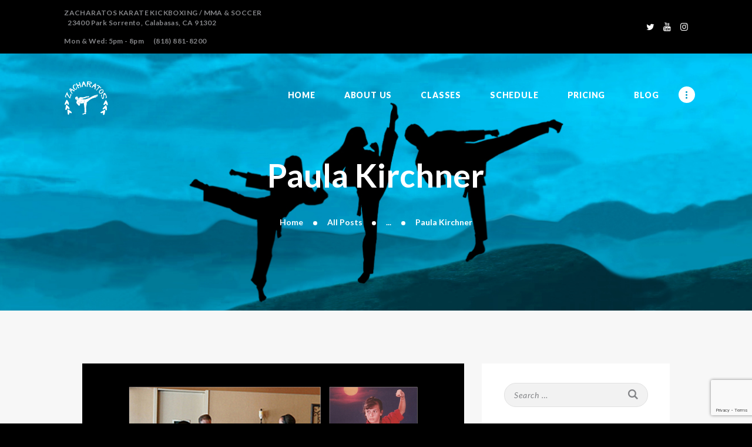

--- FILE ---
content_type: text/html; charset=UTF-8
request_url: https://zacharatos.com/spotlight-on-students-assistant-instructors/paula-kirchner/
body_size: 17532
content:
<!DOCTYPE html>
<html lang="en" class="no-js scheme_default">
<head>
			<meta charset="UTF-8">
		<meta name="viewport" content="width=device-width, initial-scale=1, maximum-scale=1">
		<meta name="format-detection" content="telephone=no">
		<link rel="profile" href="//gmpg.org/xfn/11">
		<link rel="pingback" href="https://zacharatos.com/xmlrpc.php">
		<meta name='robots' content='index, follow, max-image-preview:large, max-snippet:-1, max-video-preview:-1' />
	<style>img:is([sizes="auto" i], [sizes^="auto," i]) { contain-intrinsic-size: 3000px 1500px }</style>
	
	<!-- This site is optimized with the Yoast SEO plugin v24.8.1 - https://yoast.com/wordpress/plugins/seo/ -->
	<title>Paula Kirchner | Zacharatos - KARATE, KICKBOXING / MMA, &amp; SOCCER</title>
	<link rel="canonical" href="https://zacharatos.com/spotlight-on-students-assistant-instructors/paula-kirchner/" />
	<meta property="og:locale" content="en_US" />
	<meta property="og:type" content="article" />
	<meta property="og:title" content="Paula Kirchner | Zacharatos - KARATE, KICKBOXING / MMA, &amp; SOCCER" />
	<meta property="og:description" content="3rd Dan Master Zacharatos has known Paula since she was about 11 years old. &nbsp;Both Paula and her sister Martita (also a Zacharatos Blackbelt) started her training with Master Zacharatos at Sherman Oaks Karate. Paula got to red&hellip;" />
	<meta property="og:url" content="https://zacharatos.com/spotlight-on-students-assistant-instructors/paula-kirchner/" />
	<meta property="og:site_name" content="Zacharatos - KARATE, KICKBOXING / MMA, &amp; SOCCER" />
	<meta property="article:published_time" content="2021-10-11T18:06:09+00:00" />
	<meta property="article:modified_time" content="2021-10-21T02:20:59+00:00" />
	<meta property="og:image" content="https://zacharatos.com/wp-content/uploads/2021/10/paula-featured-image.jpg" />
	<meta property="og:image:width" content="1987" />
	<meta property="og:image:height" content="1080" />
	<meta property="og:image:type" content="image/jpeg" />
	<meta name="author" content="admin" />
	<meta name="twitter:card" content="summary_large_image" />
	<meta name="twitter:creator" content="@zacharatos1" />
	<meta name="twitter:site" content="@zacharatos1" />
	<meta name="twitter:label1" content="Written by" />
	<meta name="twitter:data1" content="admin" />
	<meta name="twitter:label2" content="Est. reading time" />
	<meta name="twitter:data2" content="3 minutes" />
	<script type="application/ld+json" class="yoast-schema-graph">{"@context":"https://schema.org","@graph":[{"@type":"Article","@id":"https://zacharatos.com/spotlight-on-students-assistant-instructors/paula-kirchner/#article","isPartOf":{"@id":"https://zacharatos.com/spotlight-on-students-assistant-instructors/paula-kirchner/"},"author":{"name":"admin","@id":"https://zacharatos.com/#/schema/person/e6ef28fdc086d838f8b9cc1a219650a0"},"headline":"Paula Kirchner","datePublished":"2021-10-11T18:06:09+00:00","dateModified":"2021-10-21T02:20:59+00:00","mainEntityOfPage":{"@id":"https://zacharatos.com/spotlight-on-students-assistant-instructors/paula-kirchner/"},"wordCount":506,"commentCount":0,"publisher":{"@id":"https://zacharatos.com/#organization"},"image":{"@id":"https://zacharatos.com/spotlight-on-students-assistant-instructors/paula-kirchner/#primaryimage"},"thumbnailUrl":"https://zacharatos.com/wp-content/uploads/2021/10/paula-featured-image.jpg","articleSection":["Spotlight on Students / assistant instructors"],"inLanguage":"en"},{"@type":"WebPage","@id":"https://zacharatos.com/spotlight-on-students-assistant-instructors/paula-kirchner/","url":"https://zacharatos.com/spotlight-on-students-assistant-instructors/paula-kirchner/","name":"Paula Kirchner | Zacharatos - KARATE, KICKBOXING / MMA, &amp; SOCCER","isPartOf":{"@id":"https://zacharatos.com/#website"},"primaryImageOfPage":{"@id":"https://zacharatos.com/spotlight-on-students-assistant-instructors/paula-kirchner/#primaryimage"},"image":{"@id":"https://zacharatos.com/spotlight-on-students-assistant-instructors/paula-kirchner/#primaryimage"},"thumbnailUrl":"https://zacharatos.com/wp-content/uploads/2021/10/paula-featured-image.jpg","datePublished":"2021-10-11T18:06:09+00:00","dateModified":"2021-10-21T02:20:59+00:00","breadcrumb":{"@id":"https://zacharatos.com/spotlight-on-students-assistant-instructors/paula-kirchner/#breadcrumb"},"inLanguage":"en","potentialAction":[{"@type":"ReadAction","target":["https://zacharatos.com/spotlight-on-students-assistant-instructors/paula-kirchner/"]}]},{"@type":"ImageObject","inLanguage":"en","@id":"https://zacharatos.com/spotlight-on-students-assistant-instructors/paula-kirchner/#primaryimage","url":"https://zacharatos.com/wp-content/uploads/2021/10/paula-featured-image.jpg","contentUrl":"https://zacharatos.com/wp-content/uploads/2021/10/paula-featured-image.jpg","width":1987,"height":1080,"caption":"Paula 2nd dan photo of 1st dan test 2012 and as a youth bluebelt"},{"@type":"BreadcrumbList","@id":"https://zacharatos.com/spotlight-on-students-assistant-instructors/paula-kirchner/#breadcrumb","itemListElement":[{"@type":"ListItem","position":1,"name":"Home","item":"https://zacharatos.com/"},{"@type":"ListItem","position":2,"name":"Paula Kirchner"}]},{"@type":"WebSite","@id":"https://zacharatos.com/#website","url":"https://zacharatos.com/","name":"Zacharatos - KARATE, KICKBOXING / MMA, &amp; SOCCER","description":"","publisher":{"@id":"https://zacharatos.com/#organization"},"potentialAction":[{"@type":"SearchAction","target":{"@type":"EntryPoint","urlTemplate":"https://zacharatos.com/?s={search_term_string}"},"query-input":{"@type":"PropertyValueSpecification","valueRequired":true,"valueName":"search_term_string"}}],"inLanguage":"en"},{"@type":"Organization","@id":"https://zacharatos.com/#organization","name":"Zacharatos Karate, Kickboxing, MMA & Soccer","url":"https://zacharatos.com/","logo":{"@type":"ImageObject","inLanguage":"en","@id":"https://zacharatos.com/#/schema/logo/image/","url":"https://zacharatos.com/wp-content/uploads/2021/10/72-dpi-Clean-z-logo-kick-on-transparent-drop-shadow-copy.png","contentUrl":"https://zacharatos.com/wp-content/uploads/2021/10/72-dpi-Clean-z-logo-kick-on-transparent-drop-shadow-copy.png","width":864,"height":864,"caption":"Zacharatos Karate, Kickboxing, MMA & Soccer"},"image":{"@id":"https://zacharatos.com/#/schema/logo/image/"},"sameAs":["https://x.com/zacharatos1","https://www.instagram.com/zacharatoskarate/","https://www.youtube.com/channel/UCkiWhK27oGysX6wbbxGt4Gg"]},{"@type":"Person","@id":"https://zacharatos.com/#/schema/person/e6ef28fdc086d838f8b9cc1a219650a0","name":"admin","image":{"@type":"ImageObject","inLanguage":"en","@id":"https://zacharatos.com/#/schema/person/image/","url":"https://secure.gravatar.com/avatar/384983447673bd48eade54fb298d3d0c?s=96&d=mm&r=g","contentUrl":"https://secure.gravatar.com/avatar/384983447673bd48eade54fb298d3d0c?s=96&d=mm&r=g","caption":"admin"},"sameAs":["https://new.zacharatos.com"]}]}</script>
	<!-- / Yoast SEO plugin. -->


<link rel='dns-prefetch' href='//fonts.googleapis.com' />
<link rel="alternate" type="application/rss+xml" title="Zacharatos - KARATE, KICKBOXING / MMA, &amp; SOCCER &raquo; Feed" href="https://zacharatos.com/feed/" />
<link rel="alternate" type="text/calendar" title="Zacharatos - KARATE, KICKBOXING / MMA, &amp; SOCCER &raquo; iCal Feed" href="https://zacharatos.com/events/?ical=1" />
			<meta property="og:url" content="https://zacharatos.com/spotlight-on-students-assistant-instructors/paula-kirchner/ "/>
			<meta property="og:title" content="Paula Kirchner" />
			<meta property="og:description" content="
3rd Dan



Master Zacharatos has known Paula since she was about 11 years old. &nbsp;Both Paula and her sister Martita (also a Zacharatos Blackbelt) started her training with Master Zacharatos at Sherman Oaks Karate. Paula got to red belt at Sherman Oaks Karate, then later after we started our own studio, Zacharatos Karate, Paula continued" />  
			<meta property="og:type" content="article" />
							<meta property="og:image" content="https://zacharatos.com/wp-content/uploads/2021/10/paula-featured-image.jpg"/>
				<script type="text/javascript">
/* <![CDATA[ */
window._wpemojiSettings = {"baseUrl":"https:\/\/s.w.org\/images\/core\/emoji\/15.0.3\/72x72\/","ext":".png","svgUrl":"https:\/\/s.w.org\/images\/core\/emoji\/15.0.3\/svg\/","svgExt":".svg","source":{"concatemoji":"https:\/\/zacharatos.com\/wp-includes\/js\/wp-emoji-release.min.js?ver=6.7.4"}};
/*! This file is auto-generated */
!function(i,n){var o,s,e;function c(e){try{var t={supportTests:e,timestamp:(new Date).valueOf()};sessionStorage.setItem(o,JSON.stringify(t))}catch(e){}}function p(e,t,n){e.clearRect(0,0,e.canvas.width,e.canvas.height),e.fillText(t,0,0);var t=new Uint32Array(e.getImageData(0,0,e.canvas.width,e.canvas.height).data),r=(e.clearRect(0,0,e.canvas.width,e.canvas.height),e.fillText(n,0,0),new Uint32Array(e.getImageData(0,0,e.canvas.width,e.canvas.height).data));return t.every(function(e,t){return e===r[t]})}function u(e,t,n){switch(t){case"flag":return n(e,"\ud83c\udff3\ufe0f\u200d\u26a7\ufe0f","\ud83c\udff3\ufe0f\u200b\u26a7\ufe0f")?!1:!n(e,"\ud83c\uddfa\ud83c\uddf3","\ud83c\uddfa\u200b\ud83c\uddf3")&&!n(e,"\ud83c\udff4\udb40\udc67\udb40\udc62\udb40\udc65\udb40\udc6e\udb40\udc67\udb40\udc7f","\ud83c\udff4\u200b\udb40\udc67\u200b\udb40\udc62\u200b\udb40\udc65\u200b\udb40\udc6e\u200b\udb40\udc67\u200b\udb40\udc7f");case"emoji":return!n(e,"\ud83d\udc26\u200d\u2b1b","\ud83d\udc26\u200b\u2b1b")}return!1}function f(e,t,n){var r="undefined"!=typeof WorkerGlobalScope&&self instanceof WorkerGlobalScope?new OffscreenCanvas(300,150):i.createElement("canvas"),a=r.getContext("2d",{willReadFrequently:!0}),o=(a.textBaseline="top",a.font="600 32px Arial",{});return e.forEach(function(e){o[e]=t(a,e,n)}),o}function t(e){var t=i.createElement("script");t.src=e,t.defer=!0,i.head.appendChild(t)}"undefined"!=typeof Promise&&(o="wpEmojiSettingsSupports",s=["flag","emoji"],n.supports={everything:!0,everythingExceptFlag:!0},e=new Promise(function(e){i.addEventListener("DOMContentLoaded",e,{once:!0})}),new Promise(function(t){var n=function(){try{var e=JSON.parse(sessionStorage.getItem(o));if("object"==typeof e&&"number"==typeof e.timestamp&&(new Date).valueOf()<e.timestamp+604800&&"object"==typeof e.supportTests)return e.supportTests}catch(e){}return null}();if(!n){if("undefined"!=typeof Worker&&"undefined"!=typeof OffscreenCanvas&&"undefined"!=typeof URL&&URL.createObjectURL&&"undefined"!=typeof Blob)try{var e="postMessage("+f.toString()+"("+[JSON.stringify(s),u.toString(),p.toString()].join(",")+"));",r=new Blob([e],{type:"text/javascript"}),a=new Worker(URL.createObjectURL(r),{name:"wpTestEmojiSupports"});return void(a.onmessage=function(e){c(n=e.data),a.terminate(),t(n)})}catch(e){}c(n=f(s,u,p))}t(n)}).then(function(e){for(var t in e)n.supports[t]=e[t],n.supports.everything=n.supports.everything&&n.supports[t],"flag"!==t&&(n.supports.everythingExceptFlag=n.supports.everythingExceptFlag&&n.supports[t]);n.supports.everythingExceptFlag=n.supports.everythingExceptFlag&&!n.supports.flag,n.DOMReady=!1,n.readyCallback=function(){n.DOMReady=!0}}).then(function(){return e}).then(function(){var e;n.supports.everything||(n.readyCallback(),(e=n.source||{}).concatemoji?t(e.concatemoji):e.wpemoji&&e.twemoji&&(t(e.twemoji),t(e.wpemoji)))}))}((window,document),window._wpemojiSettings);
/* ]]> */
</script>
<link property="stylesheet" rel='stylesheet' id='sbi_styles-css' href='https://zacharatos.com/wp-content/plugins/instagram-feed/css/sbi-styles.min.css?ver=6.8.0' type='text/css' media='all' />
<style id='wp-emoji-styles-inline-css' type='text/css'>

	img.wp-smiley, img.emoji {
		display: inline !important;
		border: none !important;
		box-shadow: none !important;
		height: 1em !important;
		width: 1em !important;
		margin: 0 0.07em !important;
		vertical-align: -0.1em !important;
		background: none !important;
		padding: 0 !important;
	}
</style>
<link property="stylesheet" rel='stylesheet' id='wp-block-library-css' href='https://zacharatos.com/wp-includes/css/dist/block-library/style.min.css?ver=6.7.4' type='text/css' media='all' />
<style id='classic-theme-styles-inline-css' type='text/css'>
/*! This file is auto-generated */
.wp-block-button__link{color:#fff;background-color:#32373c;border-radius:9999px;box-shadow:none;text-decoration:none;padding:calc(.667em + 2px) calc(1.333em + 2px);font-size:1.125em}.wp-block-file__button{background:#32373c;color:#fff;text-decoration:none}
</style>
<style id='global-styles-inline-css' type='text/css'>
:root{--wp--preset--aspect-ratio--square: 1;--wp--preset--aspect-ratio--4-3: 4/3;--wp--preset--aspect-ratio--3-4: 3/4;--wp--preset--aspect-ratio--3-2: 3/2;--wp--preset--aspect-ratio--2-3: 2/3;--wp--preset--aspect-ratio--16-9: 16/9;--wp--preset--aspect-ratio--9-16: 9/16;--wp--preset--color--black: #000000;--wp--preset--color--cyan-bluish-gray: #abb8c3;--wp--preset--color--white: #ffffff;--wp--preset--color--pale-pink: #f78da7;--wp--preset--color--vivid-red: #cf2e2e;--wp--preset--color--luminous-vivid-orange: #ff6900;--wp--preset--color--luminous-vivid-amber: #fcb900;--wp--preset--color--light-green-cyan: #7bdcb5;--wp--preset--color--vivid-green-cyan: #00d084;--wp--preset--color--pale-cyan-blue: #8ed1fc;--wp--preset--color--vivid-cyan-blue: #0693e3;--wp--preset--color--vivid-purple: #9b51e0;--wp--preset--gradient--vivid-cyan-blue-to-vivid-purple: linear-gradient(135deg,rgba(6,147,227,1) 0%,rgb(155,81,224) 100%);--wp--preset--gradient--light-green-cyan-to-vivid-green-cyan: linear-gradient(135deg,rgb(122,220,180) 0%,rgb(0,208,130) 100%);--wp--preset--gradient--luminous-vivid-amber-to-luminous-vivid-orange: linear-gradient(135deg,rgba(252,185,0,1) 0%,rgba(255,105,0,1) 100%);--wp--preset--gradient--luminous-vivid-orange-to-vivid-red: linear-gradient(135deg,rgba(255,105,0,1) 0%,rgb(207,46,46) 100%);--wp--preset--gradient--very-light-gray-to-cyan-bluish-gray: linear-gradient(135deg,rgb(238,238,238) 0%,rgb(169,184,195) 100%);--wp--preset--gradient--cool-to-warm-spectrum: linear-gradient(135deg,rgb(74,234,220) 0%,rgb(151,120,209) 20%,rgb(207,42,186) 40%,rgb(238,44,130) 60%,rgb(251,105,98) 80%,rgb(254,248,76) 100%);--wp--preset--gradient--blush-light-purple: linear-gradient(135deg,rgb(255,206,236) 0%,rgb(152,150,240) 100%);--wp--preset--gradient--blush-bordeaux: linear-gradient(135deg,rgb(254,205,165) 0%,rgb(254,45,45) 50%,rgb(107,0,62) 100%);--wp--preset--gradient--luminous-dusk: linear-gradient(135deg,rgb(255,203,112) 0%,rgb(199,81,192) 50%,rgb(65,88,208) 100%);--wp--preset--gradient--pale-ocean: linear-gradient(135deg,rgb(255,245,203) 0%,rgb(182,227,212) 50%,rgb(51,167,181) 100%);--wp--preset--gradient--electric-grass: linear-gradient(135deg,rgb(202,248,128) 0%,rgb(113,206,126) 100%);--wp--preset--gradient--midnight: linear-gradient(135deg,rgb(2,3,129) 0%,rgb(40,116,252) 100%);--wp--preset--font-size--small: 13px;--wp--preset--font-size--medium: 20px;--wp--preset--font-size--large: 36px;--wp--preset--font-size--x-large: 42px;--wp--preset--spacing--20: 0.44rem;--wp--preset--spacing--30: 0.67rem;--wp--preset--spacing--40: 1rem;--wp--preset--spacing--50: 1.5rem;--wp--preset--spacing--60: 2.25rem;--wp--preset--spacing--70: 3.38rem;--wp--preset--spacing--80: 5.06rem;--wp--preset--shadow--natural: 6px 6px 9px rgba(0, 0, 0, 0.2);--wp--preset--shadow--deep: 12px 12px 50px rgba(0, 0, 0, 0.4);--wp--preset--shadow--sharp: 6px 6px 0px rgba(0, 0, 0, 0.2);--wp--preset--shadow--outlined: 6px 6px 0px -3px rgba(255, 255, 255, 1), 6px 6px rgba(0, 0, 0, 1);--wp--preset--shadow--crisp: 6px 6px 0px rgba(0, 0, 0, 1);}:where(.is-layout-flex){gap: 0.5em;}:where(.is-layout-grid){gap: 0.5em;}body .is-layout-flex{display: flex;}.is-layout-flex{flex-wrap: wrap;align-items: center;}.is-layout-flex > :is(*, div){margin: 0;}body .is-layout-grid{display: grid;}.is-layout-grid > :is(*, div){margin: 0;}:where(.wp-block-columns.is-layout-flex){gap: 2em;}:where(.wp-block-columns.is-layout-grid){gap: 2em;}:where(.wp-block-post-template.is-layout-flex){gap: 1.25em;}:where(.wp-block-post-template.is-layout-grid){gap: 1.25em;}.has-black-color{color: var(--wp--preset--color--black) !important;}.has-cyan-bluish-gray-color{color: var(--wp--preset--color--cyan-bluish-gray) !important;}.has-white-color{color: var(--wp--preset--color--white) !important;}.has-pale-pink-color{color: var(--wp--preset--color--pale-pink) !important;}.has-vivid-red-color{color: var(--wp--preset--color--vivid-red) !important;}.has-luminous-vivid-orange-color{color: var(--wp--preset--color--luminous-vivid-orange) !important;}.has-luminous-vivid-amber-color{color: var(--wp--preset--color--luminous-vivid-amber) !important;}.has-light-green-cyan-color{color: var(--wp--preset--color--light-green-cyan) !important;}.has-vivid-green-cyan-color{color: var(--wp--preset--color--vivid-green-cyan) !important;}.has-pale-cyan-blue-color{color: var(--wp--preset--color--pale-cyan-blue) !important;}.has-vivid-cyan-blue-color{color: var(--wp--preset--color--vivid-cyan-blue) !important;}.has-vivid-purple-color{color: var(--wp--preset--color--vivid-purple) !important;}.has-black-background-color{background-color: var(--wp--preset--color--black) !important;}.has-cyan-bluish-gray-background-color{background-color: var(--wp--preset--color--cyan-bluish-gray) !important;}.has-white-background-color{background-color: var(--wp--preset--color--white) !important;}.has-pale-pink-background-color{background-color: var(--wp--preset--color--pale-pink) !important;}.has-vivid-red-background-color{background-color: var(--wp--preset--color--vivid-red) !important;}.has-luminous-vivid-orange-background-color{background-color: var(--wp--preset--color--luminous-vivid-orange) !important;}.has-luminous-vivid-amber-background-color{background-color: var(--wp--preset--color--luminous-vivid-amber) !important;}.has-light-green-cyan-background-color{background-color: var(--wp--preset--color--light-green-cyan) !important;}.has-vivid-green-cyan-background-color{background-color: var(--wp--preset--color--vivid-green-cyan) !important;}.has-pale-cyan-blue-background-color{background-color: var(--wp--preset--color--pale-cyan-blue) !important;}.has-vivid-cyan-blue-background-color{background-color: var(--wp--preset--color--vivid-cyan-blue) !important;}.has-vivid-purple-background-color{background-color: var(--wp--preset--color--vivid-purple) !important;}.has-black-border-color{border-color: var(--wp--preset--color--black) !important;}.has-cyan-bluish-gray-border-color{border-color: var(--wp--preset--color--cyan-bluish-gray) !important;}.has-white-border-color{border-color: var(--wp--preset--color--white) !important;}.has-pale-pink-border-color{border-color: var(--wp--preset--color--pale-pink) !important;}.has-vivid-red-border-color{border-color: var(--wp--preset--color--vivid-red) !important;}.has-luminous-vivid-orange-border-color{border-color: var(--wp--preset--color--luminous-vivid-orange) !important;}.has-luminous-vivid-amber-border-color{border-color: var(--wp--preset--color--luminous-vivid-amber) !important;}.has-light-green-cyan-border-color{border-color: var(--wp--preset--color--light-green-cyan) !important;}.has-vivid-green-cyan-border-color{border-color: var(--wp--preset--color--vivid-green-cyan) !important;}.has-pale-cyan-blue-border-color{border-color: var(--wp--preset--color--pale-cyan-blue) !important;}.has-vivid-cyan-blue-border-color{border-color: var(--wp--preset--color--vivid-cyan-blue) !important;}.has-vivid-purple-border-color{border-color: var(--wp--preset--color--vivid-purple) !important;}.has-vivid-cyan-blue-to-vivid-purple-gradient-background{background: var(--wp--preset--gradient--vivid-cyan-blue-to-vivid-purple) !important;}.has-light-green-cyan-to-vivid-green-cyan-gradient-background{background: var(--wp--preset--gradient--light-green-cyan-to-vivid-green-cyan) !important;}.has-luminous-vivid-amber-to-luminous-vivid-orange-gradient-background{background: var(--wp--preset--gradient--luminous-vivid-amber-to-luminous-vivid-orange) !important;}.has-luminous-vivid-orange-to-vivid-red-gradient-background{background: var(--wp--preset--gradient--luminous-vivid-orange-to-vivid-red) !important;}.has-very-light-gray-to-cyan-bluish-gray-gradient-background{background: var(--wp--preset--gradient--very-light-gray-to-cyan-bluish-gray) !important;}.has-cool-to-warm-spectrum-gradient-background{background: var(--wp--preset--gradient--cool-to-warm-spectrum) !important;}.has-blush-light-purple-gradient-background{background: var(--wp--preset--gradient--blush-light-purple) !important;}.has-blush-bordeaux-gradient-background{background: var(--wp--preset--gradient--blush-bordeaux) !important;}.has-luminous-dusk-gradient-background{background: var(--wp--preset--gradient--luminous-dusk) !important;}.has-pale-ocean-gradient-background{background: var(--wp--preset--gradient--pale-ocean) !important;}.has-electric-grass-gradient-background{background: var(--wp--preset--gradient--electric-grass) !important;}.has-midnight-gradient-background{background: var(--wp--preset--gradient--midnight) !important;}.has-small-font-size{font-size: var(--wp--preset--font-size--small) !important;}.has-medium-font-size{font-size: var(--wp--preset--font-size--medium) !important;}.has-large-font-size{font-size: var(--wp--preset--font-size--large) !important;}.has-x-large-font-size{font-size: var(--wp--preset--font-size--x-large) !important;}
:where(.wp-block-post-template.is-layout-flex){gap: 1.25em;}:where(.wp-block-post-template.is-layout-grid){gap: 1.25em;}
:where(.wp-block-columns.is-layout-flex){gap: 2em;}:where(.wp-block-columns.is-layout-grid){gap: 2em;}
:root :where(.wp-block-pullquote){font-size: 1.5em;line-height: 1.6;}
</style>
<link property="stylesheet" rel='stylesheet' id='contact-form-7-css' href='https://zacharatos.com/wp-content/plugins/contact-form-7/includes/css/styles.css?ver=6.0.5' type='text/css' media='all' />
<link property="stylesheet" rel='stylesheet' id='esg-plugin-settings-css' href='https://zacharatos.com/wp-content/plugins/essential-grid/public/assets/css/settings.css?ver=3.1.1' type='text/css' media='all' />
<link property="stylesheet" rel='stylesheet' id='tp-fontello-css' href='https://zacharatos.com/wp-content/plugins/essential-grid/public/assets/font/fontello/css/fontello.css?ver=3.1.1' type='text/css' media='all' />
<link property="stylesheet" rel='stylesheet' id='mptt-style-css' href='https://zacharatos.com/wp-content/plugins/mp-timetable/media/css/style.css?ver=2.4.14' type='text/css' media='all' />
<link property="stylesheet" rel='stylesheet' id='trx_addons-icons-css' href='https://zacharatos.com/wp-content/plugins/trx_addons/css/font-icons/css/trx_addons_icons-embedded.css?ver=6.7.4' type='text/css' media='all' />
<link property="stylesheet" rel='stylesheet' id='swiperslider-css' href='https://zacharatos.com/wp-content/plugins/trx_addons/js/swiper/swiper.min.css' type='text/css' media='all' />
<link property="stylesheet" rel='stylesheet' id='magnific-popup-css' href='https://zacharatos.com/wp-content/plugins/trx_addons/js/magnific/magnific-popup.min.css' type='text/css' media='all' />
<link property="stylesheet" rel='stylesheet' id='trx_addons-css' href='https://zacharatos.com/wp-content/plugins/trx_addons/css/trx_addons.css' type='text/css' media='all' />
<link property="stylesheet" rel='stylesheet' id='trx_addons-animation-css' href='https://zacharatos.com/wp-content/plugins/trx_addons/css/trx_addons.animation.css?ver=6.7.4' type='text/css' media='all' />
<link property="stylesheet" rel='stylesheet' id='trx_socials-icons-css' href='https://zacharatos.com/wp-content/plugins/trx_socials/assets/css/font_icons/css/trx_socials_icons.css' type='text/css' media='all' />
<link property="stylesheet" rel='stylesheet' id='trx_socials-widget_instagram-css' href='https://zacharatos.com/wp-content/plugins/trx_socials/widgets/instagram/instagram.css' type='text/css' media='all' />
<link property="stylesheet" rel='stylesheet' id='wpgdprc-front-css-css' href='https://zacharatos.com/wp-content/plugins/wp-gdpr-compliance/Assets/css/front.css?ver=1686847729' type='text/css' media='all' />
<style id='wpgdprc-front-css-inline-css' type='text/css'>
:root{--wp-gdpr--bar--background-color: #000000;--wp-gdpr--bar--color: #ffffff;--wp-gdpr--button--background-color: #000000;--wp-gdpr--button--background-color--darken: #000000;--wp-gdpr--button--color: #ffffff;}
</style>
<link property="stylesheet" rel='stylesheet' id='tiger_claw-font-Connoisseurs-css' href='https://zacharatos.com/wp-content/themes/tiger-claw/css/font-face/Connoisseurs/stylesheet.css?ver=6.7.4' type='text/css' media='all' />
<link property="stylesheet" rel='stylesheet' id='tiger_claw-font-google_fonts-css' href='https://fonts.googleapis.com/css?family=Lato%3A300%2C300i%2C400%2C400i%2C700%2C700i%2C900%2C900i&#038;subset=latin%2Clatin-ext&#038;ver=6.7.4' type='text/css' media='all' />
<link property="stylesheet" rel='stylesheet' id='fontello-css' href='https://zacharatos.com/wp-content/themes/tiger-claw/css/fontello/css/fontello-embedded.css?ver=6.7.4' type='text/css' media='all' />
<link property="stylesheet" rel='stylesheet' id='tiger-claw-main-css' href='https://zacharatos.com/wp-content/themes/tiger-claw/style.css' type='text/css' media='all' />
<style id='tiger-claw-main-inline-css' type='text/css'>
.post-navigation .nav-previous a .nav-arrow { background-image: url(https://zacharatos.com/wp-content/uploads/2021/10/captain-with-master-Z--370x208.jpg); }.post-navigation .nav-next a .nav-arrow { background-image: url(https://zacharatos.com/wp-content/uploads/2021/10/cover-karate-soccer-demo-Chaparral-elementary-09-370x208.jpg); }
</style>
<link property="stylesheet" rel='stylesheet' id='tiger-claw-styles-css' href='https://zacharatos.com/wp-content/themes/tiger-claw/css/__styles.css?ver=6.7.4' type='text/css' media='all' />
<link property="stylesheet" rel='stylesheet' id='tiger-claw-colors-css' href='https://zacharatos.com/wp-content/themes/tiger-claw/css/__colors.css?ver=6.7.4' type='text/css' media='all' />
<link property="stylesheet" rel='stylesheet' id='mediaelement-css' href='https://zacharatos.com/wp-includes/js/mediaelement/mediaelementplayer-legacy.min.css?ver=4.2.17' type='text/css' media='all' />
<link property="stylesheet" rel='stylesheet' id='wp-mediaelement-css' href='https://zacharatos.com/wp-includes/js/mediaelement/wp-mediaelement.min.css?ver=6.7.4' type='text/css' media='all' />
<link property="stylesheet" rel='stylesheet' id='tiger-claw-responsive-css' href='https://zacharatos.com/wp-content/themes/tiger-claw/css/responsive.css?ver=6.7.4' type='text/css' media='all' />
<script type="text/javascript" src="https://zacharatos.com/wp-includes/js/jquery/jquery.min.js?ver=3.7.1" id="jquery-core-js"></script>
<script type="text/javascript" src="https://zacharatos.com/wp-includes/js/jquery/jquery-migrate.min.js?ver=3.4.1" id="jquery-migrate-js"></script>
<script type="text/javascript" id="wpgdprc-front-js-js-extra">
/* <![CDATA[ */
var wpgdprcFront = {"ajaxUrl":"https:\/\/zacharatos.com\/wp-admin\/admin-ajax.php","ajaxNonce":"f2d4ec37ad","ajaxArg":"security","pluginPrefix":"wpgdprc","blogId":"1","isMultiSite":"","locale":"en","showSignUpModal":"","showFormModal":"","cookieName":"wpgdprc-consent","consentVersion":"","path":"\/","prefix":"wpgdprc"};
/* ]]> */
</script>
<script type="text/javascript" src="https://zacharatos.com/wp-content/plugins/wp-gdpr-compliance/Assets/js/front.min.js?ver=1686847729" id="wpgdprc-front-js-js"></script>
<script></script><link rel="https://api.w.org/" href="https://zacharatos.com/wp-json/" /><link rel="alternate" title="JSON" type="application/json" href="https://zacharatos.com/wp-json/wp/v2/posts/1407" /><link rel="EditURI" type="application/rsd+xml" title="RSD" href="https://zacharatos.com/xmlrpc.php?rsd" />
<meta name="generator" content="WordPress 6.7.4" />
<link rel='shortlink' href='https://zacharatos.com/?p=1407' />
<link rel="alternate" title="oEmbed (JSON)" type="application/json+oembed" href="https://zacharatos.com/wp-json/oembed/1.0/embed?url=https%3A%2F%2Fzacharatos.com%2Fspotlight-on-students-assistant-instructors%2Fpaula-kirchner%2F" />
<link rel="alternate" title="oEmbed (XML)" type="text/xml+oembed" href="https://zacharatos.com/wp-json/oembed/1.0/embed?url=https%3A%2F%2Fzacharatos.com%2Fspotlight-on-students-assistant-instructors%2Fpaula-kirchner%2F&#038;format=xml" />
<noscript><style type="text/css">.mptt-shortcode-wrapper .mptt-shortcode-table:first-of-type{display:table!important}.mptt-shortcode-wrapper .mptt-shortcode-table .mptt-event-container:hover{height:auto!important;min-height:100%!important}body.mprm_ie_browser .mptt-shortcode-wrapper .mptt-event-container{height:auto!important}@media (max-width:767px){.mptt-shortcode-wrapper .mptt-shortcode-table:first-of-type{display:none!important}}</style></noscript><meta name="tec-api-version" content="v1"><meta name="tec-api-origin" content="https://zacharatos.com"><link rel="alternate" href="https://zacharatos.com/wp-json/tribe/events/v1/" /><meta name="generator" content="Powered by WPBakery Page Builder - drag and drop page builder for WordPress."/>
<style type="text/css" id="custom-background-css">
body.custom-background { background-color: #000000; }
</style>
	<meta name="generator" content="Powered by Slider Revolution 6.6.20 - responsive, Mobile-Friendly Slider Plugin for WordPress with comfortable drag and drop interface." />
<link rel="icon" href="https://zacharatos.com/wp-content/uploads/2021/09/cropped-72-dpi-flat-Clean-z-logo-kick-WHITE-no-text-32x32.jpg" sizes="32x32" />
<link rel="icon" href="https://zacharatos.com/wp-content/uploads/2021/09/cropped-72-dpi-flat-Clean-z-logo-kick-WHITE-no-text-192x192.jpg" sizes="192x192" />
<link rel="apple-touch-icon" href="https://zacharatos.com/wp-content/uploads/2021/09/cropped-72-dpi-flat-Clean-z-logo-kick-WHITE-no-text-180x180.jpg" />
<meta name="msapplication-TileImage" content="https://zacharatos.com/wp-content/uploads/2021/09/cropped-72-dpi-flat-Clean-z-logo-kick-WHITE-no-text-270x270.jpg" />
<script>function setREVStartSize(e){
			//window.requestAnimationFrame(function() {
				window.RSIW = window.RSIW===undefined ? window.innerWidth : window.RSIW;
				window.RSIH = window.RSIH===undefined ? window.innerHeight : window.RSIH;
				try {
					var pw = document.getElementById(e.c).parentNode.offsetWidth,
						newh;
					pw = pw===0 || isNaN(pw) || (e.l=="fullwidth" || e.layout=="fullwidth") ? window.RSIW : pw;
					e.tabw = e.tabw===undefined ? 0 : parseInt(e.tabw);
					e.thumbw = e.thumbw===undefined ? 0 : parseInt(e.thumbw);
					e.tabh = e.tabh===undefined ? 0 : parseInt(e.tabh);
					e.thumbh = e.thumbh===undefined ? 0 : parseInt(e.thumbh);
					e.tabhide = e.tabhide===undefined ? 0 : parseInt(e.tabhide);
					e.thumbhide = e.thumbhide===undefined ? 0 : parseInt(e.thumbhide);
					e.mh = e.mh===undefined || e.mh=="" || e.mh==="auto" ? 0 : parseInt(e.mh,0);
					if(e.layout==="fullscreen" || e.l==="fullscreen")
						newh = Math.max(e.mh,window.RSIH);
					else{
						e.gw = Array.isArray(e.gw) ? e.gw : [e.gw];
						for (var i in e.rl) if (e.gw[i]===undefined || e.gw[i]===0) e.gw[i] = e.gw[i-1];
						e.gh = e.el===undefined || e.el==="" || (Array.isArray(e.el) && e.el.length==0)? e.gh : e.el;
						e.gh = Array.isArray(e.gh) ? e.gh : [e.gh];
						for (var i in e.rl) if (e.gh[i]===undefined || e.gh[i]===0) e.gh[i] = e.gh[i-1];
											
						var nl = new Array(e.rl.length),
							ix = 0,
							sl;
						e.tabw = e.tabhide>=pw ? 0 : e.tabw;
						e.thumbw = e.thumbhide>=pw ? 0 : e.thumbw;
						e.tabh = e.tabhide>=pw ? 0 : e.tabh;
						e.thumbh = e.thumbhide>=pw ? 0 : e.thumbh;
						for (var i in e.rl) nl[i] = e.rl[i]<window.RSIW ? 0 : e.rl[i];
						sl = nl[0];
						for (var i in nl) if (sl>nl[i] && nl[i]>0) { sl = nl[i]; ix=i;}
						var m = pw>(e.gw[ix]+e.tabw+e.thumbw) ? 1 : (pw-(e.tabw+e.thumbw)) / (e.gw[ix]);
						newh =  (e.gh[ix] * m) + (e.tabh + e.thumbh);
					}
					var el = document.getElementById(e.c);
					if (el!==null && el) el.style.height = newh+"px";
					el = document.getElementById(e.c+"_wrapper");
					if (el!==null && el) {
						el.style.height = newh+"px";
						el.style.display = "block";
					}
				} catch(e){
					console.log("Failure at Presize of Slider:" + e)
				}
			//});
		  };</script>
<noscript><style> .wpb_animate_when_almost_visible { opacity: 1; }</style></noscript><style type="text/css" id="trx_addons-inline-styles-inline-css">.vc_custom_1637971840039{background-image: url(https://zacharatos.com/wp-content/uploads/2017/05/Z-fam-blacked-out-IN-CENTER-top_bg_header-AQUA-with-Z-family-20x-4.74-92-dpi-copy.jpg?id=2124) !important;background-position: center !important;background-repeat: no-repeat !important;background-size: cover !important;}.vc_custom_1496157770069{background-color: #212226 !important;}</style><style type="text/css" id="trx_socials-inline-styles-inline-css">.trx_socials_inline_1589114797{margin-right:-4px}</style><style id='rs-plugin-settings-inline-css' type='text/css'>
#rs-demo-id {}
</style></head>

<body class="post-template-default single single-post postid-1407 single-format-standard custom-background tribe-no-js body_tag scheme_default blog_mode_post body_style_wide is_single sidebar_show sidebar_right header_style_header-custom-419 header_position_default menu_style_top no_layout wpb-js-composer js-comp-ver-7.3 vc_responsive">

	
	
	<div class="body_wrap">

		<div class="page_wrap">

			<header class="top_panel top_panel_custom top_panel_custom_419 top_panel_custom_header-1 without_bg_image with_featured_image scheme_dark"><div class="vc_row wpb_row vc_row-fluid sc_layouts_row sc_layouts_row_type_narrow scheme_dark"><div class="wpb_column vc_column_container vc_col-sm-1 sc_layouts_column sc_layouts_column_align_center sc_layouts_column_icons_position_left"><div class="vc_column-inner"><div class="wpb_wrapper"></div></div></div><div class="wpb_column vc_column_container vc_col-sm-10 sc_layouts_column_icons_position_left"><div class="vc_column-inner"><div class="wpb_wrapper"><div class="vc_row wpb_row vc_inner vc_row-fluid vc_row-o-equal-height vc_row-o-content-middle vc_row-flex"><div class="wpb_column vc_column_container vc_col-sm-6 sc_layouts_column sc_layouts_column_align_left sc_layouts_column_icons_position_left"><div class="vc_column-inner"><div class="wpb_wrapper"><div class="sc_layouts_item"><div id="sc_layouts_iconed_text_728573325" class="sc_layouts_iconed_text"><span class="sc_layouts_item_details sc_layouts_iconed_text_details"><span class="sc_layouts_item_details_line1 sc_layouts_iconed_text_line1">ZACHARATOS KARATE KICKBOXING / MMA &amp; SOCCER</span><span class="sc_layouts_item_details_line2 sc_layouts_iconed_text_line2">23400 Park Sorrento, Calabasas, CA 91302</span></span><!-- /.sc_layouts_iconed_text_details --></div><!-- /.sc_layouts_iconed_text --></div><div class="sc_layouts_item sc_layouts_hide_on_mobile"><div id="sc_layouts_iconed_text_121204695" class="sc_layouts_iconed_text hide_on_mobile"><span class="sc_layouts_item_details sc_layouts_iconed_text_details"><span class="sc_layouts_item_details_line1 sc_layouts_iconed_text_line1">Mon &amp; Wed: 5pm - 8pm</span></span><!-- /.sc_layouts_iconed_text_details --></div><!-- /.sc_layouts_iconed_text --></div><div class="sc_layouts_item"><div id="sc_layouts_iconed_text_1395579304" class="sc_layouts_iconed_text"><a href="tel:+8188818200" class="sc_layouts_item_link sc_layouts_iconed_text_link"><span class="sc_layouts_item_details sc_layouts_iconed_text_details"><span class="sc_layouts_item_details_line1 sc_layouts_iconed_text_line1">(818) 881-8200</span></span><!-- /.sc_layouts_iconed_text_details --></a></div><!-- /.sc_layouts_iconed_text --></div></div></div></div><div class="wpb_column vc_column_container vc_col-sm-6 sc_layouts_column sc_layouts_column_align_right sc_layouts_column_icons_position_left"><div class="vc_column-inner"><div class="wpb_wrapper"><div class="sc_layouts_item"><div id="widget_socials_12568293" class="widget_area sc_widget_socials vc_widget_socials wpb_content_element"><aside id="widget_socials_12568293_widget" class="widget widget_socials"><div class="socials_wrap sc_align_center"><a target="_blank" href="https://twitter.com/zacharatos1" class="social_item social_item_style_icons social_item_type_icons"><span class="social_icon social_icon_twitter"><span class="icon-twitter"></span></span></a><a target="_blank" href="https://www.youtube.com/channel/UCkiWhK27oGysX6wbbxGt4Gg" class="social_item social_item_style_icons social_item_type_icons"><span class="social_icon social_icon_youtube"><span class="icon-youtube"></span></span></a><a target="_blank" href="https://www.instagram.com/zacharatoskarate/" class="social_item social_item_style_icons social_item_type_icons"><span class="social_icon social_icon_instagramm"><span class="icon-instagramm"></span></span></a></div></aside></div></div></div></div></div></div></div></div></div><div class="wpb_column vc_column_container vc_col-sm-1 sc_layouts_column_icons_position_left"><div class="vc_column-inner"><div class="wpb_wrapper"></div></div></div></div><div class="vc_row wpb_row vc_row-fluid vc_custom_1637971840039 vc_row-has-fill sc_layouts_row sc_layouts_row_type_normal scheme_dark"><div class="wpb_column vc_column_container vc_col-sm-1 sc_layouts_column_icons_position_left"><div class="vc_column-inner"><div class="wpb_wrapper"></div></div></div><div class="wpb_column vc_column_container vc_col-sm-10 sc_layouts_column_icons_position_left"><div class="vc_column-inner"><div class="wpb_wrapper"><div class="vc_row wpb_row vc_inner vc_row-fluid vc_row-o-content-middle vc_row-flex"><div class="wpb_column vc_column_container vc_col-sm-3 sc_layouts_column sc_layouts_column_align_left sc_layouts_column_icons_position_left"><div class="vc_column-inner"><div class="wpb_wrapper"><div class="vc_empty_space"   style="height: 0.8em"><span class="vc_empty_space_inner"></span></div><div class="sc_layouts_item"><a href="https://zacharatos.com/" id="sc_layouts_logo_1335754335" class="sc_layouts_logo sc_layouts_logo_default"><img class="logo_image" src="https://zacharatos.com/wp-content/uploads/2021/09/72-dpi-layered-Clean-z-logo-cropped-kick-WHITE-on-transparent-no-text-copy.png" alt="" width="1097" height="867"></a><!-- /.sc_layouts_logo --></div></div></div></div><div class="wpb_column vc_column_container vc_col-sm-9 sc_layouts_column sc_layouts_column_align_right sc_layouts_column_icons_position_left"><div class="vc_column-inner"><div class="wpb_wrapper"><div class="sc_layouts_item"><nav id="sc_layouts_menu_2014785420" class="sc_layouts_menu sc_layouts_menu_default menu_hover_fade hide_on_mobile extra_margin_right" data-animation-in="fadeInUpSmall" data-animation-out="fadeOutDownSmall"><ul id="menu-main-menu" class="sc_layouts_menu_nav"><li id="menu-item-699" class="menu-item menu-item-type-post_type menu-item-object-page menu-item-home menu-item-699"><a href="https://zacharatos.com/"><span>Home</span></a></li><li id="menu-item-390" class="menu-item menu-item-type-post_type menu-item-object-page menu-item-has-children menu-item-390"><a href="https://zacharatos.com/about-studio/"><span>About Us</span></a>
<ul class="sub-menu"><li id="menu-item-2014" class="menu-item menu-item-type-post_type menu-item-object-page menu-item-2014"><a href="https://zacharatos.com/about-studio/"><span>About Us</span></a></li><li id="menu-item-2013" class="menu-item menu-item-type-post_type menu-item-object-page menu-item-2013"><a href="https://zacharatos.com/testimonials/"><span>Testimonials</span></a></li></ul>
</li><li id="menu-item-328" class="menu-item menu-item-type-post_type menu-item-object-page menu-item-328"><a href="https://zacharatos.com/classes-page/"><span>Classes</span></a></li><li id="menu-item-2343" class="menu-item menu-item-type-post_type menu-item-object-page menu-item-2343"><a href="https://zacharatos.com/schedule/"><span>Schedule</span></a></li><li id="menu-item-2001" class="menu-item menu-item-type-post_type menu-item-object-page menu-item-2001"><a href="https://zacharatos.com/pricing/"><span>Pricing</span></a></li><li id="menu-item-141" class="menu-item menu-item-type-custom menu-item-object-custom menu-item-has-children menu-item-141"><a href="#"><span>Blog</span></a>
<ul class="sub-menu"><li id="menu-item-2113" class="menu-item menu-item-type-post_type menu-item-object-post menu-item-2113"><a href="https://zacharatos.com/newsletters/the-latest-news/"><span>Latest news . . .</span></a></li><li id="menu-item-2003" class="menu-item menu-item-type-taxonomy menu-item-object-category current-post-ancestor current-menu-parent current-post-parent menu-item-2003"><a href="https://zacharatos.com/category/spotlight-on-students-assistant-instructors/"><span>Spotlight on Students / assistant instructors</span></a></li><li id="menu-item-2002" class="menu-item menu-item-type-taxonomy menu-item-object-category menu-item-2002"><a href="https://zacharatos.com/category/spotlight-on-students/"><span>Spotlight on Students</span></a></li><li id="menu-item-2005" class="menu-item menu-item-type-taxonomy menu-item-object-category menu-item-2005"><a href="https://zacharatos.com/category/fights/"><span>Fights</span></a></li><li id="menu-item-2004" class="menu-item menu-item-type-taxonomy menu-item-object-category menu-item-2004"><a href="https://zacharatos.com/category/competitions-and-demos/"><span>Competitions, Seminars, &amp; Demos</span></a></li><li id="menu-item-2008" class="menu-item menu-item-type-taxonomy menu-item-object-category menu-item-2008"><a href="https://zacharatos.com/category/newsletters/"><span>Newsletters</span></a></li><li id="menu-item-2006" class="menu-item menu-item-type-taxonomy menu-item-object-category menu-item-2006"><a href="https://zacharatos.com/category/press/"><span>Press</span></a></li><li id="menu-item-2007" class="menu-item menu-item-type-taxonomy menu-item-object-category menu-item-2007"><a href="https://zacharatos.com/category/in-memoriam/"><span>In Memoriam</span></a></li></ul>
</li><li id="menu-item-154" class="menu-item menu-item-type-post_type menu-item-object-page menu-item-154"><a href="https://zacharatos.com/contacts/"><span>Contacts</span></a></li></ul></nav><!-- /.sc_layouts_menu --><div class="sc_layouts_iconed_text sc_layouts_menu_mobile_button">
		<a class="sc_layouts_item_link sc_layouts_iconed_text_link" href="#">
			<span class="sc_layouts_item_icon sc_layouts_iconed_text_icon trx_addons_icon-menu"></span>
		</a>
	</div></div></div></div></div></div><div class="vc_empty_space"   style="height: 3.9em"><span class="vc_empty_space_inner"></span></div><div id="sc_content_321033473"
		class="sc_content color_style_default sc_content_default sc_float_center sc_align_center sc_content_width_100p"><div class="sc_content_container"><div class="sc_layouts_item"><div id="sc_layouts_title_645702137" class="sc_layouts_title"><div class="sc_layouts_title_title">			<h1 class="sc_layouts_title_caption">Paula Kirchner</h1>
			</div><div class="sc_layouts_title_breadcrumbs"><div class="breadcrumbs"><a class="breadcrumbs_item home" href="https://zacharatos.com/">Home</a><span class="breadcrumbs_delimiter"></span><a href="https://zacharatos.com">All Posts</a><span class="breadcrumbs_delimiter"></span>...<span class="breadcrumbs_delimiter"></span><span class="breadcrumbs_item current">Paula Kirchner</span></div></div></div><!-- /.sc_layouts_title --></div></div></div><!-- /.sc_content --><div class="vc_empty_space"   style="height: 4em"><span class="vc_empty_space_inner"></span></div><div class="vc_empty_space  hide_on_mobile"   style="height: 3.35em"><span class="vc_empty_space_inner"></span></div></div></div></div><div class="wpb_column vc_column_container vc_col-sm-1 sc_layouts_column_icons_position_left"><div class="vc_column-inner"><div class="wpb_wrapper"></div></div></div></div></header><div class="menu_mobile_overlay"></div>
<div class="menu_mobile menu_mobile_fullscreen scheme_dark">
	<div class="menu_mobile_inner">
		<a class="menu_mobile_close icon-cancel"></a><a class="sc_layouts_logo" href="https://zacharatos.com/"><img src="https://zacharatos.com/wp-content/uploads/2021/09/72-dpi-layered-Clean-z-logo-cropped-kick-WHITE-on-transparent-no-text-copy.png" alt="logo" width="1097" height="867"></a><nav class="menu_mobile_nav_area"><ul id="menu_mobile-main-menu" class=""><li id="menu_mobile-item-699" class="menu-item menu-item-type-post_type menu-item-object-page menu-item-home menu-item-699"><a href="https://zacharatos.com/"><span>Home</span></a></li><li id="menu_mobile-item-390" class="menu-item menu-item-type-post_type menu-item-object-page menu-item-has-children menu-item-390"><a href="https://zacharatos.com/about-studio/"><span>About Us</span></a>
<ul class="sub-menu"><li id="menu_mobile-item-2014" class="menu-item menu-item-type-post_type menu-item-object-page menu-item-2014"><a href="https://zacharatos.com/about-studio/"><span>About Us</span></a></li><li id="menu_mobile-item-2013" class="menu-item menu-item-type-post_type menu-item-object-page menu-item-2013"><a href="https://zacharatos.com/testimonials/"><span>Testimonials</span></a></li></ul>
</li><li id="menu_mobile-item-328" class="menu-item menu-item-type-post_type menu-item-object-page menu-item-328"><a href="https://zacharatos.com/classes-page/"><span>Classes</span></a></li><li id="menu_mobile-item-2343" class="menu-item menu-item-type-post_type menu-item-object-page menu-item-2343"><a href="https://zacharatos.com/schedule/"><span>Schedule</span></a></li><li id="menu_mobile-item-2001" class="menu-item menu-item-type-post_type menu-item-object-page menu-item-2001"><a href="https://zacharatos.com/pricing/"><span>Pricing</span></a></li><li id="menu_mobile-item-141" class="menu-item menu-item-type-custom menu-item-object-custom menu-item-has-children menu-item-141"><a href="#"><span>Blog</span></a>
<ul class="sub-menu"><li id="menu_mobile-item-2113" class="menu-item menu-item-type-post_type menu-item-object-post menu-item-2113"><a href="https://zacharatos.com/newsletters/the-latest-news/"><span>Latest news . . .</span></a></li><li id="menu_mobile-item-2003" class="menu-item menu-item-type-taxonomy menu-item-object-category current-post-ancestor current-menu-parent current-post-parent menu-item-2003"><a href="https://zacharatos.com/category/spotlight-on-students-assistant-instructors/"><span>Spotlight on Students / assistant instructors</span></a></li><li id="menu_mobile-item-2002" class="menu-item menu-item-type-taxonomy menu-item-object-category menu-item-2002"><a href="https://zacharatos.com/category/spotlight-on-students/"><span>Spotlight on Students</span></a></li><li id="menu_mobile-item-2005" class="menu-item menu-item-type-taxonomy menu-item-object-category menu-item-2005"><a href="https://zacharatos.com/category/fights/"><span>Fights</span></a></li><li id="menu_mobile-item-2004" class="menu-item menu-item-type-taxonomy menu-item-object-category menu-item-2004"><a href="https://zacharatos.com/category/competitions-and-demos/"><span>Competitions, Seminars, &amp; Demos</span></a></li><li id="menu_mobile-item-2008" class="menu-item menu-item-type-taxonomy menu-item-object-category menu-item-2008"><a href="https://zacharatos.com/category/newsletters/"><span>Newsletters</span></a></li><li id="menu_mobile-item-2006" class="menu-item menu-item-type-taxonomy menu-item-object-category menu-item-2006"><a href="https://zacharatos.com/category/press/"><span>Press</span></a></li><li id="menu_mobile-item-2007" class="menu-item menu-item-type-taxonomy menu-item-object-category menu-item-2007"><a href="https://zacharatos.com/category/in-memoriam/"><span>In Memoriam</span></a></li></ul>
</li><li id="menu_mobile-item-154" class="menu-item menu-item-type-post_type menu-item-object-page menu-item-154"><a href="https://zacharatos.com/contacts/"><span>Contacts</span></a></li></ul></nav><div class="socials_mobile"><a target="_blank" href="https://twitter.com/zacharatos1" class="social_item social_item_style_icons social_item_type_icons"><span class="social_icon social_icon_twitter"><span class="icon-twitter"></span></span></a><a target="_blank" href="https://www.youtube.com/channel/UCkiWhK27oGysX6wbbxGt4Gg" class="social_item social_item_style_icons social_item_type_icons"><span class="social_icon social_icon_youtube"><span class="icon-youtube"></span></span></a><a target="_blank" href="https://www.instagram.com/zacharatoskarate/" class="social_item social_item_style_icons social_item_type_icons"><span class="social_icon social_icon_instagramm"><span class="icon-instagramm"></span></span></a></div>	</div>
</div>

			<div class="page_content_wrap scheme_default">

								<div class="content_wrap">
				
									

					<div class="content">
										

<article id="post-1407" class="post_item_single post_type_post post_format_ itemscope post-1407 post type-post status-publish format-standard has-post-thumbnail hentry category-spotlight-on-students-assistant-instructors"		itemscope itemtype="//schema.org/BlogPosting">
					<div class="post_featured">
					<img width="1170" height="658" src="https://zacharatos.com/wp-content/uploads/2021/10/paula-featured-image-1170x658.jpg" class="attachment-tiger_claw-thumb-huge size-tiger_claw-thumb-huge wp-post-image" alt="Paula Kirchner" itemprop="url" decoding="async" fetchpriority="high" srcset="https://zacharatos.com/wp-content/uploads/2021/10/paula-featured-image-1170x658.jpg 1170w, https://zacharatos.com/wp-content/uploads/2021/10/paula-featured-image-770x433.jpg 770w, https://zacharatos.com/wp-content/uploads/2021/10/paula-featured-image-370x208.jpg 370w, https://zacharatos.com/wp-content/uploads/2021/10/paula-featured-image-270x152.jpg 270w" sizes="(max-width: 1170px) 100vw, 1170px" />				</div><!-- .post_featured -->
					<div class="wrap_post_single_one">
			<div class="post_header entry-header">
			<div class="post_meta">						<span class="post_meta_item post_date"><a href="https://zacharatos.com/spotlight-on-students-assistant-instructors/paula-kirchner/">October 11, 2021</a></span>
						 <a href="https://zacharatos.com/spotlight-on-students-assistant-instructors/paula-kirchner/" class="post_meta_item post_counters_item post_counters_views trx_addons_icon-eye"><span class="post_counters_number">1689</span><span class="post_counters_label">Views</span></a>  <a href="#" class="post_meta_item post_counters_item post_counters_likes trx_addons_icon-heart-empty enabled"
					title="Like"
					data-postid="1407"
					data-likes="0"
					data-title-like="Like"
					data-title-dislike="Dislike"><span class="post_counters_number">0</span><span class="post_counters_label">Likes</span></a> </div><!-- .post_meta -->		</div><!-- .post_header -->
			<div class="post_content entry-content" itemprop="articleBody">
		
<p>3rd Dan<br></p>



<p><strong>Master Zacharatos has known Paula since she was about 11 years old.</strong> &nbsp;Both Paula and her sister Martita (also a Zacharatos Blackbelt) started her training with Master Zacharatos at Sherman Oaks Karate. Paula got to red belt at Sherman Oaks Karate, then later after we started our own studio, Zacharatos Karate, Paula continued to train with us for her blackbelt. But, not before she got her Masters degree, started her career, and started a family of her own. <strong>It would be about 20 years later after she stopped at red belt, that she would pick up where she left off with her training!</strong><em>&nbsp;(we&#8217;re still here!)</em></p>



<p>Paula trained consistently with Master Zacharatos, and by the time she <strong>tested for blackbelt on September 1, 2012</strong>, she was so ready, physically, mentally, and emotionally, that she had one of the strongest, cleanest, error free, blackbelt tests ever!<br>In photos from her amazing test, you can see her<em> brave </em>husband holding the boards!<br><strong>Most people get to where they&#8217;re supposed to be in their own time, and for Paula, testing for her blackbelt 20 years</strong> <strong>later was the right time!</strong> It&#8217;s never too late, and she continued to train, and was awarded her <strong>second degree blackbelt on July 20th 2013!</strong> A great example to her two sons, displaying a great work ethic and commitment. <br><br>A few years later, Paula decided 2nd degree just wasn&#8217;t enough, she learned two new weapons with weapons instructor Jamie BenAziz-Zacharatos, and some amazing new blackbelt forms and kickboxing techniques with Master Zacharatos,<strong> and she tested for her 3rd degree blackbelt June 27th, 2018!</strong> Now with all the new Marvel and DC Comic Sci fi movies, Paula recognized a lot of the weapon techniques in some the movies she saw that she learned for her 3rd degree test, <strong>making us all superheroes in our own way!</strong></p>



<p><strong>For her 3rd degree test</strong>, she worked with weapons instructor Jamie BenAziz-Zacharatos and learned two new weapons, the bow staff and nunchucks, and continued with Escrimas that she learned for her 2nd degree. She worked with Master Zacharatos and learned more kickboxing and boxing techniques, and more amazing blackbelt katas, as well as some tricky basics going backward and forward. <strong>This was quite a commitment for this working mother of two, if you want something go after it, and don&#8217;t let anything stop you!</strong><br>She brought along her husband and a friend to take a ton of photos and videos of her test, and Jamie wore her &#8216;WonderWoman&#8217; ring for good luck, not that Paula needed luck with all her hard work!</p>



<p><strong>We&#8217;re so proud to count Paula as one of our Zacharatos blackbelts</strong>, we remain good friends to this day! </p>



<div class="wp-block-image"><figure class="aligncenter size-large is-resized"><img decoding="async" src="https://new.zacharatos.com/wp-content/uploads/2021/10/Paula-3rd-degree-basics-kick-2018-1024x844.jpg" alt="" class="wp-image-1415" width="560" height="461" srcset="https://zacharatos.com/wp-content/uploads/2021/10/Paula-3rd-degree-basics-kick-2018-1024x844.jpg 1024w, https://zacharatos.com/wp-content/uploads/2021/10/Paula-3rd-degree-basics-kick-2018-300x247.jpg 300w, https://zacharatos.com/wp-content/uploads/2021/10/Paula-3rd-degree-basics-kick-2018-768x633.jpg 768w, https://zacharatos.com/wp-content/uploads/2021/10/Paula-3rd-degree-basics-kick-2018-1536x1266.jpg 1536w, https://zacharatos.com/wp-content/uploads/2021/10/Paula-3rd-degree-basics-kick-2018-2048x1687.jpg 2048w, https://zacharatos.com/wp-content/uploads/2021/10/Paula-3rd-degree-basics-kick-2018-370x305.jpg 370w, https://zacharatos.com/wp-content/uploads/2021/10/Paula-3rd-degree-basics-kick-2018-760x626.jpg 760w" sizes="(max-width: 560px) 100vw, 560px" /><figcaption>Paula Front kick 3rd degree test basic kicks</figcaption></figure></div>



<div class="wp-block-image"><figure class="aligncenter size-large is-resized"><img decoding="async" src="https://new.zacharatos.com/wp-content/uploads/2021/10/paula-1st-degree-blackbelt-test-1024x668.jpg" alt="" class="wp-image-1410" width="561" height="365" srcset="https://zacharatos.com/wp-content/uploads/2021/10/paula-1st-degree-blackbelt-test-1024x668.jpg 1024w, https://zacharatos.com/wp-content/uploads/2021/10/paula-1st-degree-blackbelt-test-300x196.jpg 300w, https://zacharatos.com/wp-content/uploads/2021/10/paula-1st-degree-blackbelt-test-768x501.jpg 768w, https://zacharatos.com/wp-content/uploads/2021/10/paula-1st-degree-blackbelt-test-370x242.jpg 370w, https://zacharatos.com/wp-content/uploads/2021/10/paula-1st-degree-blackbelt-test-760x496.jpg 760w, https://zacharatos.com/wp-content/uploads/2021/10/paula-1st-degree-blackbelt-test.jpg 1152w" sizes="(max-width: 561px) 100vw, 561px" /><figcaption>Paula 1st degree test, kata and jump kicks 2012</figcaption></figure></div>



<div class="wp-block-image"><figure class="aligncenter size-large is-resized"><img loading="lazy" decoding="async" src="https://new.zacharatos.com/wp-content/uploads/2021/10/Paula-1st-degree-test-board-breaking-1024x575.jpeg" alt="" class="wp-image-1420" width="567" height="318" srcset="https://zacharatos.com/wp-content/uploads/2021/10/Paula-1st-degree-test-board-breaking-1024x575.jpeg 1024w, https://zacharatos.com/wp-content/uploads/2021/10/Paula-1st-degree-test-board-breaking-300x169.jpeg 300w, https://zacharatos.com/wp-content/uploads/2021/10/Paula-1st-degree-test-board-breaking-768x431.jpeg 768w, https://zacharatos.com/wp-content/uploads/2021/10/Paula-1st-degree-test-board-breaking-1536x863.jpeg 1536w, https://zacharatos.com/wp-content/uploads/2021/10/Paula-1st-degree-test-board-breaking-370x208.jpeg 370w, https://zacharatos.com/wp-content/uploads/2021/10/Paula-1st-degree-test-board-breaking-1170x658.jpeg 1170w, https://zacharatos.com/wp-content/uploads/2021/10/Paula-1st-degree-test-board-breaking-770x433.jpeg 770w, https://zacharatos.com/wp-content/uploads/2021/10/Paula-1st-degree-test-board-breaking-760x427.jpeg 760w, https://zacharatos.com/wp-content/uploads/2021/10/Paula-1st-degree-test-board-breaking-270x152.jpeg 270w, https://zacharatos.com/wp-content/uploads/2021/10/Paula-1st-degree-test-board-breaking.jpeg 1999w" sizes="auto, (max-width: 567px) 100vw, 567px" /><figcaption>Paula board breaking on 1st degree blackbelt test 2012</figcaption></figure></div>



<div class="wp-block-image"><figure class="aligncenter size-large is-resized"><img loading="lazy" decoding="async" src="https://new.zacharatos.com/wp-content/uploads/2021/10/Paula-3rd-degre-test-weapons-bo-staff-jamie-paula-1024x575.jpg" alt="" class="wp-image-1412" width="563" height="316" srcset="https://zacharatos.com/wp-content/uploads/2021/10/Paula-3rd-degre-test-weapons-bo-staff-jamie-paula-1024x575.jpg 1024w, https://zacharatos.com/wp-content/uploads/2021/10/Paula-3rd-degre-test-weapons-bo-staff-jamie-paula-300x168.jpg 300w, https://zacharatos.com/wp-content/uploads/2021/10/Paula-3rd-degre-test-weapons-bo-staff-jamie-paula-768x431.jpg 768w, https://zacharatos.com/wp-content/uploads/2021/10/Paula-3rd-degre-test-weapons-bo-staff-jamie-paula-370x208.jpg 370w, https://zacharatos.com/wp-content/uploads/2021/10/Paula-3rd-degre-test-weapons-bo-staff-jamie-paula-1170x658.jpg 1170w, https://zacharatos.com/wp-content/uploads/2021/10/Paula-3rd-degre-test-weapons-bo-staff-jamie-paula-770x433.jpg 770w, https://zacharatos.com/wp-content/uploads/2021/10/Paula-3rd-degre-test-weapons-bo-staff-jamie-paula-760x427.jpg 760w, https://zacharatos.com/wp-content/uploads/2021/10/Paula-3rd-degre-test-weapons-bo-staff-jamie-paula-270x152.jpg 270w, https://zacharatos.com/wp-content/uploads/2021/10/Paula-3rd-degre-test-weapons-bo-staff-jamie-paula.jpg 1266w" sizes="auto, (max-width: 563px) 100vw, 563px" /><figcaption>Bo Staff Weapons on Paula&#8217;s 3rd degree test with weapons instructor Jamie  BenAziz-Zacharatos</figcaption></figure></div>



<div class="wp-block-image"><figure class="aligncenter size-full is-resized"><img loading="lazy" decoding="async" src="https://new.zacharatos.com/wp-content/uploads/2021/10/Paula-3rd-degree-blackbelt-test-weapon-with-jamie-6-27-18-.jpg" alt="" class="wp-image-1413" width="563" height="401" srcset="https://zacharatos.com/wp-content/uploads/2021/10/Paula-3rd-degree-blackbelt-test-weapon-with-jamie-6-27-18-.jpg 1008w, https://zacharatos.com/wp-content/uploads/2021/10/Paula-3rd-degree-blackbelt-test-weapon-with-jamie-6-27-18--300x214.jpg 300w, https://zacharatos.com/wp-content/uploads/2021/10/Paula-3rd-degree-blackbelt-test-weapon-with-jamie-6-27-18--768x547.jpg 768w, https://zacharatos.com/wp-content/uploads/2021/10/Paula-3rd-degree-blackbelt-test-weapon-with-jamie-6-27-18--370x264.jpg 370w, https://zacharatos.com/wp-content/uploads/2021/10/Paula-3rd-degree-blackbelt-test-weapon-with-jamie-6-27-18--760x541.jpg 760w" sizes="auto, (max-width: 563px) 100vw, 563px" /><figcaption>Paula 3rd degree blackbelt test bo staff with weapons instructor Jamie BenAziz-Zacharatos</figcaption></figure></div>



<div class="wp-block-image"><figure class="aligncenter size-large is-resized"><img loading="lazy" decoding="async" src="https://new.zacharatos.com/wp-content/uploads/2021/10/Paula-3rd-degree-escrima-wtih-master-z-6-28-18-1024x683.jpg" alt="" class="wp-image-1418" width="559" height="372" srcset="https://zacharatos.com/wp-content/uploads/2021/10/Paula-3rd-degree-escrima-wtih-master-z-6-28-18-1024x683.jpg 1024w, https://zacharatos.com/wp-content/uploads/2021/10/Paula-3rd-degree-escrima-wtih-master-z-6-28-18-300x200.jpg 300w, https://zacharatos.com/wp-content/uploads/2021/10/Paula-3rd-degree-escrima-wtih-master-z-6-28-18-768x512.jpg 768w, https://zacharatos.com/wp-content/uploads/2021/10/Paula-3rd-degree-escrima-wtih-master-z-6-28-18-1536x1024.jpg 1536w, https://zacharatos.com/wp-content/uploads/2021/10/Paula-3rd-degree-escrima-wtih-master-z-6-28-18-370x247.jpg 370w, https://zacharatos.com/wp-content/uploads/2021/10/Paula-3rd-degree-escrima-wtih-master-z-6-28-18-760x507.jpg 760w, https://zacharatos.com/wp-content/uploads/2021/10/Paula-3rd-degree-escrima-wtih-master-z-6-28-18.jpg 1560w" sizes="auto, (max-width: 559px) 100vw, 559px" /><figcaption>Paula 3rd degree blackbelt test, Escrima sticks with Master Zacharatos</figcaption></figure></div>
				<div class="post_meta post_meta_single"><span class="post_meta_item post_share"><div class="socials_share socials_size_tiny socials_type_block socials_dir_horizontal socials_wrap"><span class="social_items"><a class="social_item social_item_popup" href="https://twitter.com/intent/tweet?text=Paula+Kirchner&#038;url=https%3A%2F%2Fzacharatos.com%2Fspotlight-on-students-assistant-instructors%2Fpaula-kirchner%2F" data-link="https://twitter.com/intent/tweet?text=Paula Kirchner&amp;url=https%3A%2F%2Fzacharatos.com%2Fspotlight-on-students-assistant-instructors%2Fpaula-kirchner%2F" data-count="trx_addons_twitter"><span class="social_icon social_icon_trx_addons_twitter"><span class="trx_addons_icon-twitter"></span></span></a><a class="social_item social_item_popup" href="http://www.facebook.com/sharer.php?u=https%3A%2F%2Fzacharatos.com%2Fspotlight-on-students-assistant-instructors%2Fpaula-kirchner%2F" data-link="http://www.facebook.com/sharer.php?u=https%3A%2F%2Fzacharatos.com%2Fspotlight-on-students-assistant-instructors%2Fpaula-kirchner%2F" data-count="trx_addons_facebook"><span class="social_icon social_icon_trx_addons_facebook"><span class="trx_addons_icon-facebook"></span></span></a><a class="social_item" href="mailto:kick@zacharatos.com" target="_blank" data-count="trx_addons_mail"><span class="social_icon social_icon_trx_addons_mail"><span class="trx_addons_icon-mail"></span></span></a></span></div></span>				</div>
					</div><!-- .entry-content -->

	</div>

	</article>
			<section class="related_wrap">
				<h3 class="section_title related_wrap_title">You May Also Like</h3>
				<div class="columns_wrap posts_container">
					<div class="column-1_2"><div id="post-1334" 
	class="related_item related_item_style_2 post_format_standard post-1334 post type-post status-publish format-standard has-post-thumbnail hentry category-spotlight-on-students-assistant-instructors"><div class="post_featured with_thumb hover_dots"><img width="770" height="433" src="https://zacharatos.com/wp-content/uploads/2021/10/Giancarlo-Hamner-Jab-770x433.jpg" class="attachment-tiger_claw-thumb-big size-tiger_claw-thumb-big wp-post-image" alt="Giancarlo Hamner" decoding="async" loading="lazy" srcset="https://zacharatos.com/wp-content/uploads/2021/10/Giancarlo-Hamner-Jab-770x433.jpg 770w, https://zacharatos.com/wp-content/uploads/2021/10/Giancarlo-Hamner-Jab-1170x658.jpg 1170w, https://zacharatos.com/wp-content/uploads/2021/10/Giancarlo-Hamner-Jab-370x208.jpg 370w, https://zacharatos.com/wp-content/uploads/2021/10/Giancarlo-Hamner-Jab-270x152.jpg 270w" sizes="auto, (max-width: 770px) 100vw, 770px" /><div class="mask"></div><a href="https://zacharatos.com/spotlight-on-students-assistant-instructors/giancarlo-hamner/" aria-hidden="true" class="icons"><span></span><span></span><span></span></a></div><div class="post_header entry-header"><span class="post_date"><a href="https://zacharatos.com/spotlight-on-students-assistant-instructors/giancarlo-hamner/">October 15, 2021</a></span>		<h6 class="post_title entry-title"><a href="https://zacharatos.com/spotlight-on-students-assistant-instructors/giancarlo-hamner/">Giancarlo Hamner</a></h6>
	</div>
</div></div><div class="column-1_2"><div id="post-1298" 
	class="related_item related_item_style_2 post_format_standard post-1298 post type-post status-publish format-standard has-post-thumbnail hentry category-spotlight-on-students-assistant-instructors"><div class="post_featured with_thumb hover_dots"><img width="770" height="433" src="https://zacharatos.com/wp-content/uploads/2021/10/Ralph-johnson-chop-featured-image-copy-770x433.jpg" class="attachment-tiger_claw-thumb-big size-tiger_claw-thumb-big wp-post-image" alt="Ralph Johnson" decoding="async" loading="lazy" srcset="https://zacharatos.com/wp-content/uploads/2021/10/Ralph-johnson-chop-featured-image-copy-770x433.jpg 770w, https://zacharatos.com/wp-content/uploads/2021/10/Ralph-johnson-chop-featured-image-copy-1170x658.jpg 1170w, https://zacharatos.com/wp-content/uploads/2021/10/Ralph-johnson-chop-featured-image-copy-370x208.jpg 370w, https://zacharatos.com/wp-content/uploads/2021/10/Ralph-johnson-chop-featured-image-copy-270x152.jpg 270w" sizes="auto, (max-width: 770px) 100vw, 770px" /><div class="mask"></div><a href="https://zacharatos.com/spotlight-on-students-assistant-instructors/ralph-johnson/" aria-hidden="true" class="icons"><span></span><span></span><span></span></a></div><div class="post_header entry-header"><span class="post_date"><a href="https://zacharatos.com/spotlight-on-students-assistant-instructors/ralph-johnson/">October 16, 2021</a></span>		<h6 class="post_title entry-title"><a href="https://zacharatos.com/spotlight-on-students-assistant-instructors/ralph-johnson/">Ralph Johnson</a></h6>
	</div>
</div></div>				</div>
			</section>
						
					</div><!-- </.content> -->

							<div class="sidebar right widget_area scheme_default" role="complementary">
			<div class="sidebar_inner">
				<aside id="search-2" class="widget widget_search"><form role="search" method="get" class="search-form" action="https://zacharatos.com/">
				<label>
					<span class="screen-reader-text">Search for:</span>
					<input type="search" class="search-field" placeholder="Search &hellip;" value="" name="s" />
				</label>
				<input type="submit" class="search-submit" value="Search" />
			</form></aside><aside id="categories-3" class="widget widget_categories"><h5 class="widget_title">Categories</h5>
			<ul>
					<li class="cat-item cat-item-78"><a href="https://zacharatos.com/category/competitions-and-demos/">Competitions, Seminars, &amp; Demos</a>
</li>
	<li class="cat-item cat-item-79"><a href="https://zacharatos.com/category/fights/">Fights</a>
</li>
	<li class="cat-item cat-item-82"><a href="https://zacharatos.com/category/in-memoriam/">In Memoriam</a>
</li>
	<li class="cat-item cat-item-83"><a href="https://zacharatos.com/category/newsletters/">Newsletters</a>
</li>
	<li class="cat-item cat-item-80"><a href="https://zacharatos.com/category/press/">Press</a>
</li>
	<li class="cat-item cat-item-75"><a href="https://zacharatos.com/category/spotlight-on-students/">Spotlight on Students</a>
</li>
	<li class="cat-item cat-item-81"><a href="https://zacharatos.com/category/spotlight-on-students-assistant-instructors/">Spotlight on Students / assistant instructors</a>
</li>
	<li class="cat-item cat-item-1"><a href="https://zacharatos.com/category/uncategorized/">Uncategorized</a>
</li>
			</ul>

			</aside><aside id="trx_socials_widget_instagram-2" class="widget widget_instagram"><h5 class="widget_title">Instagram</h5><div class="widget_instagram_wrap">
	<div class="widget_instagram_images widget_instagram_images_columns_4 trx_socials_inline_1589114797"			data-instagram-load="1"
			data-instagram-hash="6bb61e3b7bce0931da574d19d1d82c88"
			data-instagram-hashtag=""
			></div></div></aside>			</div><!-- /.sidebar_inner -->
		</div><!-- /.sidebar -->
		</div><!-- </.content_wrap> -->			</div><!-- </.page_content_wrap> -->

			<footer class="footer_wrap footer_custom footer_custom_417 footer_custom_footer scheme_dark">
	<div class="vc_row wpb_row vc_row-fluid vc_custom_1496157770069 vc_row-has-fill"><div class="wpb_column vc_column_container vc_col-sm-12 sc_layouts_column_icons_position_left"><div class="vc_column-inner"><div class="wpb_wrapper"><div id="sc_content_2106186457"
		class="sc_content color_style_default sc_content_default sc_float_center sc_content_width_1_1"><div class="sc_content_container"><div class="vc_empty_space  hide_on_mobile"   style="height: 1.8em"><span class="vc_empty_space_inner"></span></div><div class="vc_empty_space"   style="height: 4em"><span class="vc_empty_space_inner"></span></div><div class="sc_layouts_item"><div id="widget_socials_1982465588" class="widget_area sc_widget_socials vc_widget_socials wpb_content_element"><aside id="widget_socials_1982465588_widget" class="widget widget_socials"><div class="socials_wrap sc_align_center"><a target="_blank" href="https://twitter.com/zacharatos1" class="social_item social_item_style_icons social_item_type_icons"><span class="social_icon social_icon_twitter"><span class="icon-twitter"></span></span></a><a target="_blank" href="https://www.youtube.com/channel/UCkiWhK27oGysX6wbbxGt4Gg" class="social_item social_item_style_icons social_item_type_icons"><span class="social_icon social_icon_youtube"><span class="icon-youtube"></span></span></a><a target="_blank" href="https://www.instagram.com/zacharatoskarate/" class="social_item social_item_style_icons social_item_type_icons"><span class="social_icon social_icon_instagramm"><span class="icon-instagramm"></span></span></a></div></aside></div></div><div  class="vc_wp_text wpb_content_element extra_color_link"><div class="widget widget_text">			<div class="textwidget"><p style="text-align: center; font-size: 0.938em;"><span style="color: #ffffff;">Zacharatos Karate, Kickboxing/MMA &amp; Soccer © 2026. All Rights Reserved.</span></p>
</div>
		</div></div><div class="vc_empty_space"   style="height: 4em"><span class="vc_empty_space_inner"></span></div><div class="vc_empty_space  hide_on_mobile"   style="height: 1em"><span class="vc_empty_space_inner"></span></div></div></div><!-- /.sc_content --></div></div></div></div></footer><!-- /.footer_wrap -->

		</div><!-- /.page_wrap -->

	</div><!-- /.body_wrap -->

	
	
		<script>
			window.RS_MODULES = window.RS_MODULES || {};
			window.RS_MODULES.modules = window.RS_MODULES.modules || {};
			window.RS_MODULES.waiting = window.RS_MODULES.waiting || [];
			window.RS_MODULES.defered = true;
			window.RS_MODULES.moduleWaiting = window.RS_MODULES.moduleWaiting || {};
			window.RS_MODULES.type = 'compiled';
		</script>
				<script>
			var ajaxRevslider;
			function rsCustomAjaxContentLoadingFunction() {
				// CUSTOM AJAX CONTENT LOADING FUNCTION
				ajaxRevslider = function(obj) {
				
					// obj.type : Post Type
					// obj.id : ID of Content to Load
					// obj.aspectratio : The Aspect Ratio of the Container / Media
					// obj.selector : The Container Selector where the Content of Ajax will be injected. It is done via the Essential Grid on Return of Content
					
					var content	= '';
					var data	= {
						action:			'revslider_ajax_call_front',
						client_action:	'get_slider_html',
						token:			'd712fe720d',
						type:			obj.type,
						id:				obj.id,
						aspectratio:	obj.aspectratio
					};
					
					// SYNC AJAX REQUEST
					jQuery.ajax({
						type:		'post',
						url:		'https://zacharatos.com/wp-admin/admin-ajax.php',
						dataType:	'json',
						data:		data,
						async:		false,
						success:	function(ret, textStatus, XMLHttpRequest) {
							if(ret.success == true)
								content = ret.data;								
						},
						error:		function(e) {
							console.log(e);
						}
					});
					
					 // FIRST RETURN THE CONTENT WHEN IT IS LOADED !!
					 return content;						 
				};
				
				// CUSTOM AJAX FUNCTION TO REMOVE THE SLIDER
				var ajaxRemoveRevslider = function(obj) {
					return jQuery(obj.selector + ' .rev_slider').revkill();
				};


				// EXTEND THE AJAX CONTENT LOADING TYPES WITH TYPE AND FUNCTION				
				if (jQuery.fn.tpessential !== undefined) 					
					if(typeof(jQuery.fn.tpessential.defaults) !== 'undefined') 
						jQuery.fn.tpessential.defaults.ajaxTypes.push({type: 'revslider', func: ajaxRevslider, killfunc: ajaxRemoveRevslider, openAnimationSpeed: 0.3});   
						// type:  Name of the Post to load via Ajax into the Essential Grid Ajax Container
						// func: the Function Name which is Called once the Item with the Post Type has been clicked
						// killfunc: function to kill in case the Ajax Window going to be removed (before Remove function !
						// openAnimationSpeed: how quick the Ajax Content window should be animated (default is 0.3)					
			}
			
			var rsCustomAjaxContent_Once = false
			if (document.readyState === "loading") 
				document.addEventListener('readystatechange',function(){
					if ((document.readyState === "interactive" || document.readyState === "complete") && !rsCustomAjaxContent_Once) {
						rsCustomAjaxContent_Once = true;
						rsCustomAjaxContentLoadingFunction();
					}
				});
			else {
				rsCustomAjaxContent_Once = true;
				rsCustomAjaxContentLoadingFunction();
			}					
		</script>
				<script>
		( function ( body ) {
			'use strict';
			body.className = body.className.replace( /\btribe-no-js\b/, 'tribe-js' );
		} )( document.body );
		</script>
		<!-- Instagram Feed JS -->
<script type="text/javascript">
var sbiajaxurl = "https://zacharatos.com/wp-admin/admin-ajax.php";
</script>
<script> /* <![CDATA[ */var tribe_l10n_datatables = {"aria":{"sort_ascending":": activate to sort column ascending","sort_descending":": activate to sort column descending"},"length_menu":"Show _MENU_ entries","empty_table":"No data available in table","info":"Showing _START_ to _END_ of _TOTAL_ entries","info_empty":"Showing 0 to 0 of 0 entries","info_filtered":"(filtered from _MAX_ total entries)","zero_records":"No matching records found","search":"Search:","all_selected_text":"All items on this page were selected. ","select_all_link":"Select all pages","clear_selection":"Clear Selection.","pagination":{"all":"All","next":"Next","previous":"Previous"},"select":{"rows":{"0":"","_":": Selected %d rows","1":": Selected 1 row"}},"datepicker":{"dayNames":["Sunday","Monday","Tuesday","Wednesday","Thursday","Friday","Saturday"],"dayNamesShort":["Sun","Mon","Tue","Wed","Thu","Fri","Sat"],"dayNamesMin":["S","M","T","W","T","F","S"],"monthNames":["January","February","March","April","May","June","July","August","September","October","November","December"],"monthNamesShort":["January","February","March","April","May","June","July","August","September","October","November","December"],"monthNamesMin":["Jan","Feb","Mar","Apr","May","Jun","Jul","Aug","Sep","Oct","Nov","Dec"],"nextText":"Next","prevText":"Prev","currentText":"Today","closeText":"Done","today":"Today","clear":"Clear"}};/* ]]> */ </script><link property="stylesheet" rel='stylesheet' id='js_composer_front-css' href='https://zacharatos.com/wp-content/plugins/js_composer/assets/css/js_composer.min.css?ver=7.3' type='text/css' media='all' />
<link property="stylesheet" rel='stylesheet' id='rs-plugin-settings-css' href='https://zacharatos.com/wp-content/plugins/revslider/public/assets/css/rs6.css?ver=6.6.20' type='text/css' media='all' />

<script type="text/javascript" src="https://zacharatos.com/wp-includes/js/dist/hooks.min.js?ver=4d63a3d491d11ffd8ac6" id="wp-hooks-js"></script>
<script type="text/javascript" src="https://zacharatos.com/wp-includes/js/dist/i18n.min.js?ver=5e580eb46a90c2b997e6" id="wp-i18n-js"></script>
<script type="text/javascript" id="wp-i18n-js-after">
/* <![CDATA[ */
wp.i18n.setLocaleData( { 'text direction\u0004ltr': [ 'ltr' ] } );
/* ]]> */
</script>
<script type="text/javascript" src="https://zacharatos.com/wp-content/plugins/contact-form-7/includes/swv/js/index.js?ver=6.0.5" id="swv-js"></script>
<script type="text/javascript" id="contact-form-7-js-before">
/* <![CDATA[ */
var wpcf7 = {
    "api": {
        "root": "https:\/\/zacharatos.com\/wp-json\/",
        "namespace": "contact-form-7\/v1"
    }
};
/* ]]> */
</script>
<script type="text/javascript" src="https://zacharatos.com/wp-content/plugins/contact-form-7/includes/js/index.js?ver=6.0.5" id="contact-form-7-js"></script>
<script type="text/javascript" src="https://zacharatos.com/wp-content/plugins/revslider/public/assets/js/rbtools.min.js?ver=6.6.20" defer async id="tp-tools-js"></script>
<script type="text/javascript" src="https://zacharatos.com/wp-content/plugins/revslider/public/assets/js/rs6.min.js?ver=6.6.20" defer async id="revmin-js"></script>
<script type="text/javascript" src="https://zacharatos.com/wp-content/plugins/trx_addons/js/swiper/swiper.jquery.min.js" id="swiperslider-js"></script>
<script type="text/javascript" src="https://zacharatos.com/wp-content/plugins/trx_addons/js/magnific/jquery.magnific-popup.min.js" id="magnific-popup-js"></script>
<script type="text/javascript" id="trx_addons-js-extra">
/* <![CDATA[ */
var TRX_ADDONS_STORAGE = {"ajax_url":"https:\/\/zacharatos.com\/wp-admin\/admin-ajax.php","ajax_nonce":"2648000975","site_url":"https:\/\/zacharatos.com","post_id":"1407","vc_edit_mode":"0","popup_engine":"magnific","animate_inner_links":"0","user_logged_in":"0","email_mask":"^([a-zA-Z0-9_\\-]+\\.)*[a-zA-Z0-9_\\-]+@[a-z0-9_\\-]+(\\.[a-z0-9_\\-]+)*\\.[a-z]{2,6}$","msg_ajax_error":"Invalid server answer!","msg_magnific_loading":"Loading image","msg_magnific_error":"Error loading image","msg_error_like":"Error saving your like! Please, try again later.","msg_field_name_empty":"The name can't be empty","msg_field_email_empty":"Too short (or empty) email address","msg_field_email_not_valid":"Invalid email address","msg_field_text_empty":"The message text can't be empty","msg_search_error":"Search error! Try again later.","msg_send_complete":"Send message complete!","msg_send_error":"Transmit failed!","ajax_views":"","menu_cache":[".menu_mobile_inner > nav > ul"],"login_via_ajax":"1","msg_login_empty":"The Login field can't be empty","msg_login_long":"The Login field is too long","msg_password_empty":"The password can't be empty and shorter then 4 characters","msg_password_long":"The password is too long","msg_login_success":"Login success! The page should be reloaded in 3 sec.","msg_login_error":"Login failed!","msg_not_agree":"Please, read and check 'Terms and Conditions'","msg_email_long":"E-mail address is too long","msg_email_not_valid":"E-mail address is invalid","msg_password_not_equal":"The passwords in both fields are not equal","msg_registration_success":"Registration success! Please log in!","msg_registration_error":"Registration failed!","msg_sc_googlemap_not_avail":"Googlemap service is not available","msg_sc_googlemap_geocoder_error":"Error while geocode address"};
/* ]]> */
</script>
<script type="text/javascript" src="https://zacharatos.com/wp-content/plugins/trx_addons/js/trx_addons.js" id="trx_addons-js"></script>
<script type="text/javascript" src="https://www.google.com/recaptcha/api.js?render=6Leu9DsdAAAAAOYkEpuwS8m8M37WNQP1Jn0lP5eP&amp;ver=3.0" id="google-recaptcha-js"></script>
<script type="text/javascript" src="https://zacharatos.com/wp-includes/js/dist/vendor/wp-polyfill.min.js?ver=3.15.0" id="wp-polyfill-js"></script>
<script type="text/javascript" id="wpcf7-recaptcha-js-before">
/* <![CDATA[ */
var wpcf7_recaptcha = {
    "sitekey": "6Leu9DsdAAAAAOYkEpuwS8m8M37WNQP1Jn0lP5eP",
    "actions": {
        "homepage": "homepage",
        "contactform": "contactform"
    }
};
/* ]]> */
</script>
<script type="text/javascript" src="https://zacharatos.com/wp-content/plugins/contact-form-7/modules/recaptcha/index.js?ver=6.0.5" id="wpcf7-recaptcha-js"></script>
<script type="text/javascript" src="https://zacharatos.com/wp-content/themes/tiger-claw/js/superfish.js" id="superfish-js"></script>
<script type="text/javascript" id="tiger-claw-init-js-extra">
/* <![CDATA[ */
var TIGER_CLAW_STORAGE = {"ajax_url":"https:\/\/zacharatos.com\/wp-admin\/admin-ajax.php","ajax_nonce":"2648000975","site_url":"https:\/\/zacharatos.com","theme_url":"https:\/\/zacharatos.com\/wp-content\/themes\/tiger-claw","site_scheme":"scheme_default","user_logged_in":"","mobile_layout_width":"767","mobile_device":"","menu_side_stretch":"1","menu_side_icons":"1","background_video":"","use_mediaelements":"1","comment_maxlength":"1000","admin_mode":"","email_mask":"^([a-zA-Z0-9_\\-]+\\.)*[a-zA-Z0-9_\\-]+@[a-z0-9_\\-]+(\\.[a-z0-9_\\-]+)*\\.[a-z]{2,6}$","strings":{"ajax_error":"Invalid server answer!","error_global":"Error data validation!","name_empty":"The name can&#039;t be empty","name_long":"Too long name","email_empty":"Too short (or empty) email address","email_long":"Too long email address","email_not_valid":"Invalid email address","text_empty":"The message text can&#039;t be empty","text_long":"Too long message text"},"alter_link_color":"#00c4f4","button_hover":"default"};
/* ]]> */
</script>
<script type="text/javascript" src="https://zacharatos.com/wp-content/themes/tiger-claw/js/__scripts.js" id="tiger-claw-init-js"></script>
<script type="text/javascript" id="mediaelement-core-js-before">
/* <![CDATA[ */
var mejsL10n = {"language":"en","strings":{"mejs.download-file":"Download File","mejs.install-flash":"You are using a browser that does not have Flash player enabled or installed. Please turn on your Flash player plugin or download the latest version from https:\/\/get.adobe.com\/flashplayer\/","mejs.fullscreen":"Fullscreen","mejs.play":"Play","mejs.pause":"Pause","mejs.time-slider":"Time Slider","mejs.time-help-text":"Use Left\/Right Arrow keys to advance one second, Up\/Down arrows to advance ten seconds.","mejs.live-broadcast":"Live Broadcast","mejs.volume-help-text":"Use Up\/Down Arrow keys to increase or decrease volume.","mejs.unmute":"Unmute","mejs.mute":"Mute","mejs.volume-slider":"Volume Slider","mejs.video-player":"Video Player","mejs.audio-player":"Audio Player","mejs.captions-subtitles":"Captions\/Subtitles","mejs.captions-chapters":"Chapters","mejs.none":"None","mejs.afrikaans":"Afrikaans","mejs.albanian":"Albanian","mejs.arabic":"Arabic","mejs.belarusian":"Belarusian","mejs.bulgarian":"Bulgarian","mejs.catalan":"Catalan","mejs.chinese":"Chinese","mejs.chinese-simplified":"Chinese (Simplified)","mejs.chinese-traditional":"Chinese (Traditional)","mejs.croatian":"Croatian","mejs.czech":"Czech","mejs.danish":"Danish","mejs.dutch":"Dutch","mejs.english":"English","mejs.estonian":"Estonian","mejs.filipino":"Filipino","mejs.finnish":"Finnish","mejs.french":"French","mejs.galician":"Galician","mejs.german":"German","mejs.greek":"Greek","mejs.haitian-creole":"Haitian Creole","mejs.hebrew":"Hebrew","mejs.hindi":"Hindi","mejs.hungarian":"Hungarian","mejs.icelandic":"Icelandic","mejs.indonesian":"Indonesian","mejs.irish":"Irish","mejs.italian":"Italian","mejs.japanese":"Japanese","mejs.korean":"Korean","mejs.latvian":"Latvian","mejs.lithuanian":"Lithuanian","mejs.macedonian":"Macedonian","mejs.malay":"Malay","mejs.maltese":"Maltese","mejs.norwegian":"Norwegian","mejs.persian":"Persian","mejs.polish":"Polish","mejs.portuguese":"Portuguese","mejs.romanian":"Romanian","mejs.russian":"Russian","mejs.serbian":"Serbian","mejs.slovak":"Slovak","mejs.slovenian":"Slovenian","mejs.spanish":"Spanish","mejs.swahili":"Swahili","mejs.swedish":"Swedish","mejs.tagalog":"Tagalog","mejs.thai":"Thai","mejs.turkish":"Turkish","mejs.ukrainian":"Ukrainian","mejs.vietnamese":"Vietnamese","mejs.welsh":"Welsh","mejs.yiddish":"Yiddish"}};
/* ]]> */
</script>
<script type="text/javascript" src="https://zacharatos.com/wp-includes/js/mediaelement/mediaelement-and-player.min.js?ver=4.2.17" id="mediaelement-core-js"></script>
<script type="text/javascript" src="https://zacharatos.com/wp-includes/js/mediaelement/mediaelement-migrate.min.js?ver=6.7.4" id="mediaelement-migrate-js"></script>
<script type="text/javascript" id="mediaelement-js-extra">
/* <![CDATA[ */
var _wpmejsSettings = {"pluginPath":"\/wp-includes\/js\/mediaelement\/","classPrefix":"mejs-","stretching":"responsive","audioShortcodeLibrary":"mediaelement","videoShortcodeLibrary":"mediaelement"};
/* ]]> */
</script>
<script type="text/javascript" src="https://zacharatos.com/wp-includes/js/mediaelement/wp-mediaelement.min.js?ver=6.7.4" id="wp-mediaelement-js"></script>
<script type="text/javascript" src="https://zacharatos.com/wp-content/plugins/js_composer/assets/js/dist/js_composer_front.min.js?ver=7.3" id="wpb_composer_front_js-js"></script>
<script type="text/javascript" id="trx_socials-widget_instagram_load-js-extra">
/* <![CDATA[ */
var TRX_SOCIALS_STORAGE = {"ajax_url":"https:\/\/zacharatos.com\/wp-admin\/admin-ajax.php","ajax_nonce":"2648000975","site_url":"https:\/\/zacharatos.com","msg_ajax_error":"Invalid server answer!","api_instagram_get_code_uri":"https:\/\/api.instagram.com\/oauth\/authorize\/?client_id=106292364902857&scope=user_profile,user_media&response_type=code&redirect_uri=https%3A%2F%2Fcb.themerex.net%2Finstagram%2F&state=8336cd42faf0e4a55f0d8ddc8c4479ea%7Chttps%3A%2F%2Fzacharatos.com%2Fwp-json%2Ftrx_socials%2Fv1%2Fwidget_instagram%2Fget_access%2F"};
/* ]]> */
</script>
<script type="text/javascript" src="https://zacharatos.com/wp-content/plugins/trx_socials/widgets/instagram/instagram_load.js" id="trx_socials-widget_instagram_load-js"></script>
<script></script><a href="#" class="trx_addons_scroll_to_top trx_addons_icon-up" title="Scroll to top"></a>
</body>
</html>

--- FILE ---
content_type: text/html; charset=utf-8
request_url: https://www.google.com/recaptcha/api2/anchor?ar=1&k=6Leu9DsdAAAAAOYkEpuwS8m8M37WNQP1Jn0lP5eP&co=aHR0cHM6Ly96YWNoYXJhdG9zLmNvbTo0NDM.&hl=en&v=PoyoqOPhxBO7pBk68S4YbpHZ&size=invisible&anchor-ms=20000&execute-ms=30000&cb=f7l963k8dnyt
body_size: 48640
content:
<!DOCTYPE HTML><html dir="ltr" lang="en"><head><meta http-equiv="Content-Type" content="text/html; charset=UTF-8">
<meta http-equiv="X-UA-Compatible" content="IE=edge">
<title>reCAPTCHA</title>
<style type="text/css">
/* cyrillic-ext */
@font-face {
  font-family: 'Roboto';
  font-style: normal;
  font-weight: 400;
  font-stretch: 100%;
  src: url(//fonts.gstatic.com/s/roboto/v48/KFO7CnqEu92Fr1ME7kSn66aGLdTylUAMa3GUBHMdazTgWw.woff2) format('woff2');
  unicode-range: U+0460-052F, U+1C80-1C8A, U+20B4, U+2DE0-2DFF, U+A640-A69F, U+FE2E-FE2F;
}
/* cyrillic */
@font-face {
  font-family: 'Roboto';
  font-style: normal;
  font-weight: 400;
  font-stretch: 100%;
  src: url(//fonts.gstatic.com/s/roboto/v48/KFO7CnqEu92Fr1ME7kSn66aGLdTylUAMa3iUBHMdazTgWw.woff2) format('woff2');
  unicode-range: U+0301, U+0400-045F, U+0490-0491, U+04B0-04B1, U+2116;
}
/* greek-ext */
@font-face {
  font-family: 'Roboto';
  font-style: normal;
  font-weight: 400;
  font-stretch: 100%;
  src: url(//fonts.gstatic.com/s/roboto/v48/KFO7CnqEu92Fr1ME7kSn66aGLdTylUAMa3CUBHMdazTgWw.woff2) format('woff2');
  unicode-range: U+1F00-1FFF;
}
/* greek */
@font-face {
  font-family: 'Roboto';
  font-style: normal;
  font-weight: 400;
  font-stretch: 100%;
  src: url(//fonts.gstatic.com/s/roboto/v48/KFO7CnqEu92Fr1ME7kSn66aGLdTylUAMa3-UBHMdazTgWw.woff2) format('woff2');
  unicode-range: U+0370-0377, U+037A-037F, U+0384-038A, U+038C, U+038E-03A1, U+03A3-03FF;
}
/* math */
@font-face {
  font-family: 'Roboto';
  font-style: normal;
  font-weight: 400;
  font-stretch: 100%;
  src: url(//fonts.gstatic.com/s/roboto/v48/KFO7CnqEu92Fr1ME7kSn66aGLdTylUAMawCUBHMdazTgWw.woff2) format('woff2');
  unicode-range: U+0302-0303, U+0305, U+0307-0308, U+0310, U+0312, U+0315, U+031A, U+0326-0327, U+032C, U+032F-0330, U+0332-0333, U+0338, U+033A, U+0346, U+034D, U+0391-03A1, U+03A3-03A9, U+03B1-03C9, U+03D1, U+03D5-03D6, U+03F0-03F1, U+03F4-03F5, U+2016-2017, U+2034-2038, U+203C, U+2040, U+2043, U+2047, U+2050, U+2057, U+205F, U+2070-2071, U+2074-208E, U+2090-209C, U+20D0-20DC, U+20E1, U+20E5-20EF, U+2100-2112, U+2114-2115, U+2117-2121, U+2123-214F, U+2190, U+2192, U+2194-21AE, U+21B0-21E5, U+21F1-21F2, U+21F4-2211, U+2213-2214, U+2216-22FF, U+2308-230B, U+2310, U+2319, U+231C-2321, U+2336-237A, U+237C, U+2395, U+239B-23B7, U+23D0, U+23DC-23E1, U+2474-2475, U+25AF, U+25B3, U+25B7, U+25BD, U+25C1, U+25CA, U+25CC, U+25FB, U+266D-266F, U+27C0-27FF, U+2900-2AFF, U+2B0E-2B11, U+2B30-2B4C, U+2BFE, U+3030, U+FF5B, U+FF5D, U+1D400-1D7FF, U+1EE00-1EEFF;
}
/* symbols */
@font-face {
  font-family: 'Roboto';
  font-style: normal;
  font-weight: 400;
  font-stretch: 100%;
  src: url(//fonts.gstatic.com/s/roboto/v48/KFO7CnqEu92Fr1ME7kSn66aGLdTylUAMaxKUBHMdazTgWw.woff2) format('woff2');
  unicode-range: U+0001-000C, U+000E-001F, U+007F-009F, U+20DD-20E0, U+20E2-20E4, U+2150-218F, U+2190, U+2192, U+2194-2199, U+21AF, U+21E6-21F0, U+21F3, U+2218-2219, U+2299, U+22C4-22C6, U+2300-243F, U+2440-244A, U+2460-24FF, U+25A0-27BF, U+2800-28FF, U+2921-2922, U+2981, U+29BF, U+29EB, U+2B00-2BFF, U+4DC0-4DFF, U+FFF9-FFFB, U+10140-1018E, U+10190-1019C, U+101A0, U+101D0-101FD, U+102E0-102FB, U+10E60-10E7E, U+1D2C0-1D2D3, U+1D2E0-1D37F, U+1F000-1F0FF, U+1F100-1F1AD, U+1F1E6-1F1FF, U+1F30D-1F30F, U+1F315, U+1F31C, U+1F31E, U+1F320-1F32C, U+1F336, U+1F378, U+1F37D, U+1F382, U+1F393-1F39F, U+1F3A7-1F3A8, U+1F3AC-1F3AF, U+1F3C2, U+1F3C4-1F3C6, U+1F3CA-1F3CE, U+1F3D4-1F3E0, U+1F3ED, U+1F3F1-1F3F3, U+1F3F5-1F3F7, U+1F408, U+1F415, U+1F41F, U+1F426, U+1F43F, U+1F441-1F442, U+1F444, U+1F446-1F449, U+1F44C-1F44E, U+1F453, U+1F46A, U+1F47D, U+1F4A3, U+1F4B0, U+1F4B3, U+1F4B9, U+1F4BB, U+1F4BF, U+1F4C8-1F4CB, U+1F4D6, U+1F4DA, U+1F4DF, U+1F4E3-1F4E6, U+1F4EA-1F4ED, U+1F4F7, U+1F4F9-1F4FB, U+1F4FD-1F4FE, U+1F503, U+1F507-1F50B, U+1F50D, U+1F512-1F513, U+1F53E-1F54A, U+1F54F-1F5FA, U+1F610, U+1F650-1F67F, U+1F687, U+1F68D, U+1F691, U+1F694, U+1F698, U+1F6AD, U+1F6B2, U+1F6B9-1F6BA, U+1F6BC, U+1F6C6-1F6CF, U+1F6D3-1F6D7, U+1F6E0-1F6EA, U+1F6F0-1F6F3, U+1F6F7-1F6FC, U+1F700-1F7FF, U+1F800-1F80B, U+1F810-1F847, U+1F850-1F859, U+1F860-1F887, U+1F890-1F8AD, U+1F8B0-1F8BB, U+1F8C0-1F8C1, U+1F900-1F90B, U+1F93B, U+1F946, U+1F984, U+1F996, U+1F9E9, U+1FA00-1FA6F, U+1FA70-1FA7C, U+1FA80-1FA89, U+1FA8F-1FAC6, U+1FACE-1FADC, U+1FADF-1FAE9, U+1FAF0-1FAF8, U+1FB00-1FBFF;
}
/* vietnamese */
@font-face {
  font-family: 'Roboto';
  font-style: normal;
  font-weight: 400;
  font-stretch: 100%;
  src: url(//fonts.gstatic.com/s/roboto/v48/KFO7CnqEu92Fr1ME7kSn66aGLdTylUAMa3OUBHMdazTgWw.woff2) format('woff2');
  unicode-range: U+0102-0103, U+0110-0111, U+0128-0129, U+0168-0169, U+01A0-01A1, U+01AF-01B0, U+0300-0301, U+0303-0304, U+0308-0309, U+0323, U+0329, U+1EA0-1EF9, U+20AB;
}
/* latin-ext */
@font-face {
  font-family: 'Roboto';
  font-style: normal;
  font-weight: 400;
  font-stretch: 100%;
  src: url(//fonts.gstatic.com/s/roboto/v48/KFO7CnqEu92Fr1ME7kSn66aGLdTylUAMa3KUBHMdazTgWw.woff2) format('woff2');
  unicode-range: U+0100-02BA, U+02BD-02C5, U+02C7-02CC, U+02CE-02D7, U+02DD-02FF, U+0304, U+0308, U+0329, U+1D00-1DBF, U+1E00-1E9F, U+1EF2-1EFF, U+2020, U+20A0-20AB, U+20AD-20C0, U+2113, U+2C60-2C7F, U+A720-A7FF;
}
/* latin */
@font-face {
  font-family: 'Roboto';
  font-style: normal;
  font-weight: 400;
  font-stretch: 100%;
  src: url(//fonts.gstatic.com/s/roboto/v48/KFO7CnqEu92Fr1ME7kSn66aGLdTylUAMa3yUBHMdazQ.woff2) format('woff2');
  unicode-range: U+0000-00FF, U+0131, U+0152-0153, U+02BB-02BC, U+02C6, U+02DA, U+02DC, U+0304, U+0308, U+0329, U+2000-206F, U+20AC, U+2122, U+2191, U+2193, U+2212, U+2215, U+FEFF, U+FFFD;
}
/* cyrillic-ext */
@font-face {
  font-family: 'Roboto';
  font-style: normal;
  font-weight: 500;
  font-stretch: 100%;
  src: url(//fonts.gstatic.com/s/roboto/v48/KFO7CnqEu92Fr1ME7kSn66aGLdTylUAMa3GUBHMdazTgWw.woff2) format('woff2');
  unicode-range: U+0460-052F, U+1C80-1C8A, U+20B4, U+2DE0-2DFF, U+A640-A69F, U+FE2E-FE2F;
}
/* cyrillic */
@font-face {
  font-family: 'Roboto';
  font-style: normal;
  font-weight: 500;
  font-stretch: 100%;
  src: url(//fonts.gstatic.com/s/roboto/v48/KFO7CnqEu92Fr1ME7kSn66aGLdTylUAMa3iUBHMdazTgWw.woff2) format('woff2');
  unicode-range: U+0301, U+0400-045F, U+0490-0491, U+04B0-04B1, U+2116;
}
/* greek-ext */
@font-face {
  font-family: 'Roboto';
  font-style: normal;
  font-weight: 500;
  font-stretch: 100%;
  src: url(//fonts.gstatic.com/s/roboto/v48/KFO7CnqEu92Fr1ME7kSn66aGLdTylUAMa3CUBHMdazTgWw.woff2) format('woff2');
  unicode-range: U+1F00-1FFF;
}
/* greek */
@font-face {
  font-family: 'Roboto';
  font-style: normal;
  font-weight: 500;
  font-stretch: 100%;
  src: url(//fonts.gstatic.com/s/roboto/v48/KFO7CnqEu92Fr1ME7kSn66aGLdTylUAMa3-UBHMdazTgWw.woff2) format('woff2');
  unicode-range: U+0370-0377, U+037A-037F, U+0384-038A, U+038C, U+038E-03A1, U+03A3-03FF;
}
/* math */
@font-face {
  font-family: 'Roboto';
  font-style: normal;
  font-weight: 500;
  font-stretch: 100%;
  src: url(//fonts.gstatic.com/s/roboto/v48/KFO7CnqEu92Fr1ME7kSn66aGLdTylUAMawCUBHMdazTgWw.woff2) format('woff2');
  unicode-range: U+0302-0303, U+0305, U+0307-0308, U+0310, U+0312, U+0315, U+031A, U+0326-0327, U+032C, U+032F-0330, U+0332-0333, U+0338, U+033A, U+0346, U+034D, U+0391-03A1, U+03A3-03A9, U+03B1-03C9, U+03D1, U+03D5-03D6, U+03F0-03F1, U+03F4-03F5, U+2016-2017, U+2034-2038, U+203C, U+2040, U+2043, U+2047, U+2050, U+2057, U+205F, U+2070-2071, U+2074-208E, U+2090-209C, U+20D0-20DC, U+20E1, U+20E5-20EF, U+2100-2112, U+2114-2115, U+2117-2121, U+2123-214F, U+2190, U+2192, U+2194-21AE, U+21B0-21E5, U+21F1-21F2, U+21F4-2211, U+2213-2214, U+2216-22FF, U+2308-230B, U+2310, U+2319, U+231C-2321, U+2336-237A, U+237C, U+2395, U+239B-23B7, U+23D0, U+23DC-23E1, U+2474-2475, U+25AF, U+25B3, U+25B7, U+25BD, U+25C1, U+25CA, U+25CC, U+25FB, U+266D-266F, U+27C0-27FF, U+2900-2AFF, U+2B0E-2B11, U+2B30-2B4C, U+2BFE, U+3030, U+FF5B, U+FF5D, U+1D400-1D7FF, U+1EE00-1EEFF;
}
/* symbols */
@font-face {
  font-family: 'Roboto';
  font-style: normal;
  font-weight: 500;
  font-stretch: 100%;
  src: url(//fonts.gstatic.com/s/roboto/v48/KFO7CnqEu92Fr1ME7kSn66aGLdTylUAMaxKUBHMdazTgWw.woff2) format('woff2');
  unicode-range: U+0001-000C, U+000E-001F, U+007F-009F, U+20DD-20E0, U+20E2-20E4, U+2150-218F, U+2190, U+2192, U+2194-2199, U+21AF, U+21E6-21F0, U+21F3, U+2218-2219, U+2299, U+22C4-22C6, U+2300-243F, U+2440-244A, U+2460-24FF, U+25A0-27BF, U+2800-28FF, U+2921-2922, U+2981, U+29BF, U+29EB, U+2B00-2BFF, U+4DC0-4DFF, U+FFF9-FFFB, U+10140-1018E, U+10190-1019C, U+101A0, U+101D0-101FD, U+102E0-102FB, U+10E60-10E7E, U+1D2C0-1D2D3, U+1D2E0-1D37F, U+1F000-1F0FF, U+1F100-1F1AD, U+1F1E6-1F1FF, U+1F30D-1F30F, U+1F315, U+1F31C, U+1F31E, U+1F320-1F32C, U+1F336, U+1F378, U+1F37D, U+1F382, U+1F393-1F39F, U+1F3A7-1F3A8, U+1F3AC-1F3AF, U+1F3C2, U+1F3C4-1F3C6, U+1F3CA-1F3CE, U+1F3D4-1F3E0, U+1F3ED, U+1F3F1-1F3F3, U+1F3F5-1F3F7, U+1F408, U+1F415, U+1F41F, U+1F426, U+1F43F, U+1F441-1F442, U+1F444, U+1F446-1F449, U+1F44C-1F44E, U+1F453, U+1F46A, U+1F47D, U+1F4A3, U+1F4B0, U+1F4B3, U+1F4B9, U+1F4BB, U+1F4BF, U+1F4C8-1F4CB, U+1F4D6, U+1F4DA, U+1F4DF, U+1F4E3-1F4E6, U+1F4EA-1F4ED, U+1F4F7, U+1F4F9-1F4FB, U+1F4FD-1F4FE, U+1F503, U+1F507-1F50B, U+1F50D, U+1F512-1F513, U+1F53E-1F54A, U+1F54F-1F5FA, U+1F610, U+1F650-1F67F, U+1F687, U+1F68D, U+1F691, U+1F694, U+1F698, U+1F6AD, U+1F6B2, U+1F6B9-1F6BA, U+1F6BC, U+1F6C6-1F6CF, U+1F6D3-1F6D7, U+1F6E0-1F6EA, U+1F6F0-1F6F3, U+1F6F7-1F6FC, U+1F700-1F7FF, U+1F800-1F80B, U+1F810-1F847, U+1F850-1F859, U+1F860-1F887, U+1F890-1F8AD, U+1F8B0-1F8BB, U+1F8C0-1F8C1, U+1F900-1F90B, U+1F93B, U+1F946, U+1F984, U+1F996, U+1F9E9, U+1FA00-1FA6F, U+1FA70-1FA7C, U+1FA80-1FA89, U+1FA8F-1FAC6, U+1FACE-1FADC, U+1FADF-1FAE9, U+1FAF0-1FAF8, U+1FB00-1FBFF;
}
/* vietnamese */
@font-face {
  font-family: 'Roboto';
  font-style: normal;
  font-weight: 500;
  font-stretch: 100%;
  src: url(//fonts.gstatic.com/s/roboto/v48/KFO7CnqEu92Fr1ME7kSn66aGLdTylUAMa3OUBHMdazTgWw.woff2) format('woff2');
  unicode-range: U+0102-0103, U+0110-0111, U+0128-0129, U+0168-0169, U+01A0-01A1, U+01AF-01B0, U+0300-0301, U+0303-0304, U+0308-0309, U+0323, U+0329, U+1EA0-1EF9, U+20AB;
}
/* latin-ext */
@font-face {
  font-family: 'Roboto';
  font-style: normal;
  font-weight: 500;
  font-stretch: 100%;
  src: url(//fonts.gstatic.com/s/roboto/v48/KFO7CnqEu92Fr1ME7kSn66aGLdTylUAMa3KUBHMdazTgWw.woff2) format('woff2');
  unicode-range: U+0100-02BA, U+02BD-02C5, U+02C7-02CC, U+02CE-02D7, U+02DD-02FF, U+0304, U+0308, U+0329, U+1D00-1DBF, U+1E00-1E9F, U+1EF2-1EFF, U+2020, U+20A0-20AB, U+20AD-20C0, U+2113, U+2C60-2C7F, U+A720-A7FF;
}
/* latin */
@font-face {
  font-family: 'Roboto';
  font-style: normal;
  font-weight: 500;
  font-stretch: 100%;
  src: url(//fonts.gstatic.com/s/roboto/v48/KFO7CnqEu92Fr1ME7kSn66aGLdTylUAMa3yUBHMdazQ.woff2) format('woff2');
  unicode-range: U+0000-00FF, U+0131, U+0152-0153, U+02BB-02BC, U+02C6, U+02DA, U+02DC, U+0304, U+0308, U+0329, U+2000-206F, U+20AC, U+2122, U+2191, U+2193, U+2212, U+2215, U+FEFF, U+FFFD;
}
/* cyrillic-ext */
@font-face {
  font-family: 'Roboto';
  font-style: normal;
  font-weight: 900;
  font-stretch: 100%;
  src: url(//fonts.gstatic.com/s/roboto/v48/KFO7CnqEu92Fr1ME7kSn66aGLdTylUAMa3GUBHMdazTgWw.woff2) format('woff2');
  unicode-range: U+0460-052F, U+1C80-1C8A, U+20B4, U+2DE0-2DFF, U+A640-A69F, U+FE2E-FE2F;
}
/* cyrillic */
@font-face {
  font-family: 'Roboto';
  font-style: normal;
  font-weight: 900;
  font-stretch: 100%;
  src: url(//fonts.gstatic.com/s/roboto/v48/KFO7CnqEu92Fr1ME7kSn66aGLdTylUAMa3iUBHMdazTgWw.woff2) format('woff2');
  unicode-range: U+0301, U+0400-045F, U+0490-0491, U+04B0-04B1, U+2116;
}
/* greek-ext */
@font-face {
  font-family: 'Roboto';
  font-style: normal;
  font-weight: 900;
  font-stretch: 100%;
  src: url(//fonts.gstatic.com/s/roboto/v48/KFO7CnqEu92Fr1ME7kSn66aGLdTylUAMa3CUBHMdazTgWw.woff2) format('woff2');
  unicode-range: U+1F00-1FFF;
}
/* greek */
@font-face {
  font-family: 'Roboto';
  font-style: normal;
  font-weight: 900;
  font-stretch: 100%;
  src: url(//fonts.gstatic.com/s/roboto/v48/KFO7CnqEu92Fr1ME7kSn66aGLdTylUAMa3-UBHMdazTgWw.woff2) format('woff2');
  unicode-range: U+0370-0377, U+037A-037F, U+0384-038A, U+038C, U+038E-03A1, U+03A3-03FF;
}
/* math */
@font-face {
  font-family: 'Roboto';
  font-style: normal;
  font-weight: 900;
  font-stretch: 100%;
  src: url(//fonts.gstatic.com/s/roboto/v48/KFO7CnqEu92Fr1ME7kSn66aGLdTylUAMawCUBHMdazTgWw.woff2) format('woff2');
  unicode-range: U+0302-0303, U+0305, U+0307-0308, U+0310, U+0312, U+0315, U+031A, U+0326-0327, U+032C, U+032F-0330, U+0332-0333, U+0338, U+033A, U+0346, U+034D, U+0391-03A1, U+03A3-03A9, U+03B1-03C9, U+03D1, U+03D5-03D6, U+03F0-03F1, U+03F4-03F5, U+2016-2017, U+2034-2038, U+203C, U+2040, U+2043, U+2047, U+2050, U+2057, U+205F, U+2070-2071, U+2074-208E, U+2090-209C, U+20D0-20DC, U+20E1, U+20E5-20EF, U+2100-2112, U+2114-2115, U+2117-2121, U+2123-214F, U+2190, U+2192, U+2194-21AE, U+21B0-21E5, U+21F1-21F2, U+21F4-2211, U+2213-2214, U+2216-22FF, U+2308-230B, U+2310, U+2319, U+231C-2321, U+2336-237A, U+237C, U+2395, U+239B-23B7, U+23D0, U+23DC-23E1, U+2474-2475, U+25AF, U+25B3, U+25B7, U+25BD, U+25C1, U+25CA, U+25CC, U+25FB, U+266D-266F, U+27C0-27FF, U+2900-2AFF, U+2B0E-2B11, U+2B30-2B4C, U+2BFE, U+3030, U+FF5B, U+FF5D, U+1D400-1D7FF, U+1EE00-1EEFF;
}
/* symbols */
@font-face {
  font-family: 'Roboto';
  font-style: normal;
  font-weight: 900;
  font-stretch: 100%;
  src: url(//fonts.gstatic.com/s/roboto/v48/KFO7CnqEu92Fr1ME7kSn66aGLdTylUAMaxKUBHMdazTgWw.woff2) format('woff2');
  unicode-range: U+0001-000C, U+000E-001F, U+007F-009F, U+20DD-20E0, U+20E2-20E4, U+2150-218F, U+2190, U+2192, U+2194-2199, U+21AF, U+21E6-21F0, U+21F3, U+2218-2219, U+2299, U+22C4-22C6, U+2300-243F, U+2440-244A, U+2460-24FF, U+25A0-27BF, U+2800-28FF, U+2921-2922, U+2981, U+29BF, U+29EB, U+2B00-2BFF, U+4DC0-4DFF, U+FFF9-FFFB, U+10140-1018E, U+10190-1019C, U+101A0, U+101D0-101FD, U+102E0-102FB, U+10E60-10E7E, U+1D2C0-1D2D3, U+1D2E0-1D37F, U+1F000-1F0FF, U+1F100-1F1AD, U+1F1E6-1F1FF, U+1F30D-1F30F, U+1F315, U+1F31C, U+1F31E, U+1F320-1F32C, U+1F336, U+1F378, U+1F37D, U+1F382, U+1F393-1F39F, U+1F3A7-1F3A8, U+1F3AC-1F3AF, U+1F3C2, U+1F3C4-1F3C6, U+1F3CA-1F3CE, U+1F3D4-1F3E0, U+1F3ED, U+1F3F1-1F3F3, U+1F3F5-1F3F7, U+1F408, U+1F415, U+1F41F, U+1F426, U+1F43F, U+1F441-1F442, U+1F444, U+1F446-1F449, U+1F44C-1F44E, U+1F453, U+1F46A, U+1F47D, U+1F4A3, U+1F4B0, U+1F4B3, U+1F4B9, U+1F4BB, U+1F4BF, U+1F4C8-1F4CB, U+1F4D6, U+1F4DA, U+1F4DF, U+1F4E3-1F4E6, U+1F4EA-1F4ED, U+1F4F7, U+1F4F9-1F4FB, U+1F4FD-1F4FE, U+1F503, U+1F507-1F50B, U+1F50D, U+1F512-1F513, U+1F53E-1F54A, U+1F54F-1F5FA, U+1F610, U+1F650-1F67F, U+1F687, U+1F68D, U+1F691, U+1F694, U+1F698, U+1F6AD, U+1F6B2, U+1F6B9-1F6BA, U+1F6BC, U+1F6C6-1F6CF, U+1F6D3-1F6D7, U+1F6E0-1F6EA, U+1F6F0-1F6F3, U+1F6F7-1F6FC, U+1F700-1F7FF, U+1F800-1F80B, U+1F810-1F847, U+1F850-1F859, U+1F860-1F887, U+1F890-1F8AD, U+1F8B0-1F8BB, U+1F8C0-1F8C1, U+1F900-1F90B, U+1F93B, U+1F946, U+1F984, U+1F996, U+1F9E9, U+1FA00-1FA6F, U+1FA70-1FA7C, U+1FA80-1FA89, U+1FA8F-1FAC6, U+1FACE-1FADC, U+1FADF-1FAE9, U+1FAF0-1FAF8, U+1FB00-1FBFF;
}
/* vietnamese */
@font-face {
  font-family: 'Roboto';
  font-style: normal;
  font-weight: 900;
  font-stretch: 100%;
  src: url(//fonts.gstatic.com/s/roboto/v48/KFO7CnqEu92Fr1ME7kSn66aGLdTylUAMa3OUBHMdazTgWw.woff2) format('woff2');
  unicode-range: U+0102-0103, U+0110-0111, U+0128-0129, U+0168-0169, U+01A0-01A1, U+01AF-01B0, U+0300-0301, U+0303-0304, U+0308-0309, U+0323, U+0329, U+1EA0-1EF9, U+20AB;
}
/* latin-ext */
@font-face {
  font-family: 'Roboto';
  font-style: normal;
  font-weight: 900;
  font-stretch: 100%;
  src: url(//fonts.gstatic.com/s/roboto/v48/KFO7CnqEu92Fr1ME7kSn66aGLdTylUAMa3KUBHMdazTgWw.woff2) format('woff2');
  unicode-range: U+0100-02BA, U+02BD-02C5, U+02C7-02CC, U+02CE-02D7, U+02DD-02FF, U+0304, U+0308, U+0329, U+1D00-1DBF, U+1E00-1E9F, U+1EF2-1EFF, U+2020, U+20A0-20AB, U+20AD-20C0, U+2113, U+2C60-2C7F, U+A720-A7FF;
}
/* latin */
@font-face {
  font-family: 'Roboto';
  font-style: normal;
  font-weight: 900;
  font-stretch: 100%;
  src: url(//fonts.gstatic.com/s/roboto/v48/KFO7CnqEu92Fr1ME7kSn66aGLdTylUAMa3yUBHMdazQ.woff2) format('woff2');
  unicode-range: U+0000-00FF, U+0131, U+0152-0153, U+02BB-02BC, U+02C6, U+02DA, U+02DC, U+0304, U+0308, U+0329, U+2000-206F, U+20AC, U+2122, U+2191, U+2193, U+2212, U+2215, U+FEFF, U+FFFD;
}

</style>
<link rel="stylesheet" type="text/css" href="https://www.gstatic.com/recaptcha/releases/PoyoqOPhxBO7pBk68S4YbpHZ/styles__ltr.css">
<script nonce="3gy80OK19Z5onY6hxWs3ow" type="text/javascript">window['__recaptcha_api'] = 'https://www.google.com/recaptcha/api2/';</script>
<script type="text/javascript" src="https://www.gstatic.com/recaptcha/releases/PoyoqOPhxBO7pBk68S4YbpHZ/recaptcha__en.js" nonce="3gy80OK19Z5onY6hxWs3ow">
      
    </script></head>
<body><div id="rc-anchor-alert" class="rc-anchor-alert"></div>
<input type="hidden" id="recaptcha-token" value="[base64]">
<script type="text/javascript" nonce="3gy80OK19Z5onY6hxWs3ow">
      recaptcha.anchor.Main.init("[\x22ainput\x22,[\x22bgdata\x22,\x22\x22,\[base64]/[base64]/UltIKytdPWE6KGE8MjA0OD9SW0grK109YT4+NnwxOTI6KChhJjY0NTEyKT09NTUyOTYmJnErMTxoLmxlbmd0aCYmKGguY2hhckNvZGVBdChxKzEpJjY0NTEyKT09NTYzMjA/[base64]/MjU1OlI/[base64]/[base64]/[base64]/[base64]/[base64]/[base64]/[base64]/[base64]/[base64]/[base64]\x22,\[base64]\\u003d\\u003d\x22,\x22fMKoBsOnfEoKwpQXw5RMC0nClWnCjVDCocO5w5QnYsOuWVkUwpEUMsOzAAAjw6zCmcKOw4LCtMKMw5M2Q8O5wrHDtBbDkMOffcO6LznCtcOWbzTCkcKSw7lUwpjChMOPwpIADiDCn8KgTiE4w6bCuRJMw7/DuQBVUWE6w4ViwohUZMOYFWnCiXbDgcOnwpnCoBFVw7TDpcKnw5jCssOUYMOhVWTCv8KKwpTCp8OWw4ZEwrLCgzsMUk9tw5LDnMKGPAkJBsK5w7R+XFnCoMOhOl7CpH5jwqE/wq1Mw4JBKTMuw6/DkMK+UjPDszguwq/[base64]/Cs8KUwqXChMO0wqFrWWIVIhQjbGcNWcOgwpHCiTTDuUswwpx1w5bDl8KLw74Gw7PCvsK1aQAWw5YRYcKFdDzDtsODFsKraTxmw6jDlQDDm8K+Q1wfAcOGwpXDmQUAwqPDusOhw41yw5zCpAhFB8KtRsO/NnLDhMKncVRRwqcYYMO5C0XDpHV/wr0jwqQUwp9GSgjCoCjCg3nDkTrDlFrDtcOTAwdPaDUPwo/DrmgFw67CgMOXw40Dwp3DqsOGbloNw45+wqVfRMK1OnTChnnDqsKxXWtSEXLDtsKncBnCimsTw7sdw7oVHB8vMELCusK5cFnCmcKlR8K+e8OlwqZbTcKeX3wdw5HDoVbDuhwOw5wRVQhww6VzwojDr2vDiT8FMFV7w4DDpcKTw6EZwpkmP8KCwpc/wpzCrsO4w6vDljHDnMOYw6bCgnYSOgfCs8OCw7d6SMOrw6xhw63CoSRnw4FNQ3dLKMOLwpFFwpDCt8K7w4R+f8K3HcOLecKkBmxPw7Uzw5/CnMO9w7XCsU7CqXh4aF4mw5rCnRQtw79bKsK/wrB+c8OGKRdSTEAlY8KEwrrChBwbOMKZwrBXWsOeCcKkwpDDk1gWw4/CvsKiwp1ww505W8OXwpzCpTDCncKZwrDDlMOOUsK5QDfDiQfCgCPDhcKOwp/Cs8Oxw4hIwrs+w4zDj1DCtMOOwrjCm17DqMKYO04bwrMLw4pgbcKpwrYuRsKKw6TDsBDDjHfDszY5w4NawpDDvRrDq8KgKMO/woHCrsKlw5Q9NxzDpiB3wq1fwrllwq4xw4xgIcKEMznCqcO+w6/CiMKqcHZHwoFbbCRbw6/Do1vCrXUDdsOjPGvDkiTDpsK8wqjDmzAWw4DCu8KBw5oRYsO7wrLDmDrDn3jDujIGwrfDvTDDlVoxA8OYDsKuwo/DlQvDuBTDu8Kewpknwo15FcO7w4Erw40PT8K4woU2KcOWWkRTAsKpMMO+Rw8bw60hwo7ClcOawpJdwpjCjxnDjihtQRzCkQ/DhMKew6hcwp/DnSPCngUKwqvCjcKrw5bCmyc/wqrDgFzCvcKzcsKYw6vCncKXw7HDhUIMwqlxwqjChcOhMMKXwrbCgRAQA1VtVMK5woxkeAUWwppVNMKdw4TChcO1L1PDpcKYRsK8ZcK2IUAVwojCh8KeUn/[base64]/[base64]/[base64]/w7MmEBjDnsKyY8OmwpfDssK7wr1WMxDDuW3DiWJVeCDDhsOGG8KMwqceQcKYC8KhfcK6wqYbegcbWgzCpcKnw5kMwqvCkcOBwooHwrtdw69hJMKdw6YSe8Knw6AVCUvDszFzAh3CnWDCph8Mw7/[base64]/CjXnCqwTCu3jCjFIqDsKEHsK3w67CqzPDpXLDpcK2aD7ClcKPDcOEw4XDhMKfWMOJEsKuw485LFppw6PDmn7DssKVwrrCjT/CllnDkzNow5HCrcO/wpJNacKXw7LCvS3Cm8OWClvDrcKKwpcKYhFnP8K/O0BAw5pKYcOywpfClMK6LcKhw7TCnsOKwq7CuhUzwowtwodcw7fCrMKrH0rCnlDDuMO1ST9Pwo9hwoUlPcKScDEDwrHCmMOsw54WFSYtHcKLQsK8XsKneBwfw7lBw6d7Q8KvZsONesOWV8O6w4FZw7/[base64]/[base64]/F1DCoHEIw6s5MsOZw4Y8wrxpGUNeEgQaw5UOCcKfw7fCtDoZVmXCu8KCaBnDpcOEw7sTIipBQWPCiXzDtcKfw6XDtsOXFMO5w60gw57CucKtJcOdSMOkInlOw74NDsOHwosyw7bCjBHDp8OYIcK2w7jChGLCoz/Cu8KjfCcWwpoYLhfCvEnChDzChcKGU3ZTw4HDinXCn8Ohw6DDs8KvJQU1VcOIw4nCh2bDgcOWJFldw6BfwozDm0HDkiNvF8OEwr3CpMOvImPDvMKYBhnDicOOawjCjMOAYXXDhGsSHMKrX8OLwrPCp8KuwrDCiF/DvMKXwqNMBsOZwrNMw6TDiFHCnHLDocKvF1XDo1/CqcKuJVTCtMKjw7zCuF8ZJsOIRVTDu8KDRsOPccKDw5ABwoRGwqbCksOhwpvCr8KXwqIAwq3CjcOrwp/DrG3DoGMzX3lAMhxgw6ZiBcOOwqdEwobDhyQMAynChlMEw6Iewrd6wq7DsWfCnm06wrLCtl0QwqvDsQbDl09pwqhww6Qvw7QDOi/DpMKnIcK7w4TCicOew59NwrdWNRoSDB5WdmnCtQEmd8O8w6bCtgh8PkDDnXETWsKtwrHDicKBNsKSw6ZNw5Igwr3CpwF/wo52IRd0dRZOO8ObDsKPwqZswqnCtsKCwrZJUsK7woIfVMODwpZvfH04wqs9w7nDp8OjccKcwpbDncKkw7jCr8O1JFoAJH3CiQEmb8Ogwr7DiWzDqT/DnALCrcOcwqQwfw7DoHbDrsKGQcOCw5EWw5cNw5zCgsO9wophfD/CjQ1qNDtGwqvCn8KiAsOxw4vDsCsIwo1ULWLDpcKjAsO3McKqOsKww77ChXYIw4/CjsKPwppQwqfCjEHDj8KSYMOnw6d7wq/ChirCmxlsRwvCvsKKw6NUdm3Ck0nDrsKLXmnDun0WFXTDniPDgsOSw6IeHypdP8Kqw4/Ck3F0wpTCpsOFw5ALwrt5w68KwpcyKcOawrLCmsODw7ZzGhFlTsK0b0DCq8KSD8KVw5stw5VJw4FdXEgOwo7CqsOGw5HDslAFw4V9wptew6gvwpTDrGDCiSLDiMKgFiXCg8OUfl3Cv8KKEGvDj8OuYmNSWUxiwpDDlRYBwpYJw7pmwohcw7sXMyHCpj05LsONw7/DsMOnS8KfaTrCpnQYw78cwrTCq8OTbkR+w53DvcKqGUrDp8KVwrnCpDTDlcOWwpAIL8KSw4BGenzDlMK8wrHDrxfDiQLDksOwAFfCn8O8X2DDp8Onw4o6w4DCmypCw6DCqF/DvGzDhsOew6HDqjYtw6TDjcKywoLDsF/DrcKjw4DDuMO3dMOPO1YyR8ONQkMGAHYbwp10w7zDrUDChHjDoMKIDSrDg0nCoMO+CsO+wrfChsOZwrIKwq3DtgvDtmodWEcAw7/DhAfCl8OIw7/Ci8KlXMObw5IWHCZCwogoG2Z3Dz90IsOwJU7DhsKUbQUAwqU7w67DrsKyeMKXah3CqTtIw6wJKmPCs3wVZcOXwqjDrmvCv3FAccOWXAhJwonDrXhZw4Vpf8OtwovDnMOyBsO3wp/CknTDiDZHw4JrwpPClMOIwrJnBcKRw5bDicK6w5c3I8KjccO4L1TCnz/CqcKmw59qS8OSMcKcw4MSAMKkw73Ci30uw43Dmg/DogZcNjBMwpwNWcK7w6PDiE3Dj8K6wq7DvQwfWcOYa8KFOkjDqAHCsBYeFAXDvA1bOMOiUD/CoMOtw453PAnCplzDpRDCp8OzGMK/[base64]/wrw4Mwhhw6/DgxTCuTDClALClFszEsKZFyw9w7NzwpXDgMKRw4jDmMKTdDxbw5XDvShJw4gtRzl9SQnCnxLCvnDCrsOYwoE4w57CncOzw5lZB0gUCcOVwqrClnXDhCLCusKHZMOCwq/DlifCo8K4esKsw4YOQQQCccKYw7Boe0zDhMOcEMODwp/Dvi5uRzjChWQjwpx3wq/[base64]/Cu1TDt2EYMxXDoyoyw67ClcOHFndtFBBYw5XChcO6w5MqHMObY8OvEkwxwqPDgsOUwo7DgMK/[base64]/[base64]/ClMKgMDXCkxxaw6TDnMK8wq7DmsKHwoogw78NwrvDnMOEw5rDpMKtP8KGSBPDusKfNcKsU2jDmMK8T3rCvsKYGkDCqMO2ecO6RMKSwppbw6RJwp9FwpzDiQ/CtsOzZ8KJw7XDhCnDgzk/DijCjl8VK3zDpCTDjXHDszLDl8Kkw6hzw5PCucOpwoVow4gYRHoRwqMHOsOXYsOPKcKjw5dfw5stw5TDihnDlMOwE8Kow4rCgsKAw6cgRjPCgi/CncKtwrPCoHtCNQ1lw5J4NMKiwqdXfMORw7pTwrZZDMOVagwfw4nDmsKZc8OOw4QNeQTCngDCi0DChXAeQk/CqnfDgsO8bkRZw5FNwr3CvmhxbRIHRMKgHDTClMO4b8OiwpFvA8OGw6Ixw6/DmsKVwrxfw7g+wpApQcOFwrA6d3TCiShywqBhw5PCjMOlZg1xTsOjKQnDty7CuxlsJSU5wq0kwpzCvjvDsx3DjFtswpLCi23Dgl8ewpsNw4PDiinDjsK8w483EXsqHcKBw53ChsOUw7TDsMO0wrTClEcZWMOKw6VSw43DgsOwBRd7woXDowojIcKUw6/CocOKCsORwrM/[base64]/Dl8KTFmlQw4/CjcKJwoNpMcO4w5nDolhKwq/DlgcrwrzDiD8iw7dxNcK8wq4GwpZqSsODYWjDoQVlZcKXwqbCo8ONw7jCuMOAw4dZTh3CrMOSwrXCnRIOXMO/w6p8b8Otw59XaMOyw53DvChZw4NzwqDDjyRhU8ORwqjDscOadcKTwrrDtsKaccKwwrLCtCkXd1cCFAbCqsOvw7VHHcO4Ag0MwrHDqWTCoknCpGkGacK8w6ETQcKpwoAzw6rDiMOSN2PCvMKsUk3Cg0TDjsOvCMOew4zCpUYxwrPCgMO/[base64]/woPCpMKMw4QbUsOLDcOiwoHClsKRdUDDpMOLw6EswohHw57DrsO0bknCucO/IsOew7fCsMK5wowxwro6JyvDlcKbYmbCmRfCsFBvbV9BZsOPw7fCmnJJNnbCv8KnEMO2H8OPD2ZqRF4VLD7CiHbDq8KYw4vCn8K/wqt9w53DvzfCpQ3CnRPCscOkw6vCucOQwp8AwrwOJGJRQBB7w5zDhU3Dn3fCgwLCnMKKPSpYXAk0wo0Sw7IIDMKBw5peWXrCkMOiw7jCrcKfSsOqQ8Kew6HCucKRwrfDrWjCuMO/w5DDlsKwJiwcw4vCqMOVwofDoSkiw5XDnMKVw7jCpCMXwqcyCcKxTRbCv8KhwpsIVMOrZ3LDpXdcClxvQMKgw4lECyfCkG/CkQhCJ3VGFijDmMOCwqnCk1LCsAgCaiV/wo4uNG0uwqHCv8Oewr1cw7ZawqnDscKqw7d7w6Amwq3CkA3CuG7CqMK+woXDnDrCqEjDlsOUwrcOw54awrpRb8KRwojDiy8TBsKdw48DUMOcOcOyTMKRcglTFMKjF8OPRwIiQmduwp9Pw6/DsysiScKiWB4JwootIR7CtkTDmMKrwqxxwqfCosKHwpLDpEHDp0QIw4YpeMO1w5lOw6DDuMOkGcKNw6DCtjwYwqwPNMKTwrAnZXsVw5HDg8KJRsOhwoUFBATCtcOgT8Oxw5rDv8OHw6UvVcO6wovCmsO/c8KYZ1/DlMO9wpTDuSXDkxbDr8KmwrvDp8KuasO8woPDmsOhLXHDq3zDnTXCmsOEwqNbw4LDmTIlwo9Kw6tPTMKawrzCglXDicKqPsKDPwVZFsKLPyDCtMO1OQhBEsKZDsKZw4NNwpDClBxHHMOYw7cMQw/DlcKLw7zDscKBwrxjw47Cn104XMKHw6VtfjfDq8KFW8K7wrrDvMO5acO4QsKEwqNoE29xwrnDrgNMaMO5wr7ClgsscMK8wpxCwo0dXwxNwqhMI2Q2w7w6w5sbCwcwwrXDmMO/[base64]/DhsKrw4FcOcK2w6sMXwbDlBd1I3tkwojCsMKWQH52w7DDmsKuwpfCi8OmE8Ktw4PDosOSw7VfwrHCh8K0w6kywofCuMOBw5XCgy8Yw5XDrx/[base64]/CpcKrVsKObjYZw4TDkMKYBDJjDFfCjMOkw5bDhADDsxLDt8KwIS7DncOvw5fCqCo0ccOPw6oBVGpCfsOnw4LCljzDlCoRw5F/O8OfZisQwq7DlsOoFGImQlfDrsOQESXCrmjCrcOCSsOwVDgcwoAJBcKKwpHCjmx5McOTY8KfCUrCpcOmwp93w5PDokDDpMKYw7YSWy8Fw6/DrcK6wrtNw61qHsO5eDVJwq7Dn8KIGxrDs3HCsS5EEMOvwocLTsO5dFIuw5jDowB0esKmVMOHwqDDnsOIFsKowqfDhEzDvsOdB2pCUAomEEDDjD/DtcKqP8KNGMORdmjCtUg2bwYRRMOcwrAYw4vDpxQhW1FrO8ODwqMHb2BbUw5Iw5BKwqYNImcCV8O1wphDwrlvHFlRFE17LR/Cq8OSMHlQwrrCr8K3McOeCVvDij7CkwhYZxzDvsKkcsKrTcKawoXDs1vDljBXw4bDkQHCu8K9w6kYWsOWwrViw7gowqPDgMK5w7TDtcKtEsODEVYgN8KPCXoke8KTwqLDiD/Cu8OEwqHCi8OkCzrClAsKQcOtG3/CnsOCBMKbHWbCusOTBsOoOcKXw6DDukEfwoU+wrrDvsOgwpxfTSjDucOdw5kGFBx2w7ZnPcOMIwbDk8OZT1BHw6HCoF48O8ObZkfDrsOSw4fCtQDCtFbCjMOCw6bCmGYiZ8KTME/CvmrDssKqw7QywpXDuMOew7InEnDDjgA2wrsdLsKtNytLd8Oowr5qG8KswqTDvMOIIn3CkcKhw4XCnTnDisKdw7XDgsK1woY/[base64]/wqDDjsKIwrtKw7nClMKZw63DrsORLwIDwpNdw40sIxJtw4xDHMOTEMOXwqpnwpcAwp3CjcKKwq0MdMKPwpnClsKqOljDkcK5QD1gw7ZcLm3CuMOcLsKmwovDlcKlwrXDqAckw6vDoMK6wrQzw4zCpTTCr8ODwpfDhMK/[base64]/CrcKGYsKLwpLCpnzCuU8Gd8KBMkzCtMKuwoAwwo3Do2nDkWx5w7wnKivDjsKFMcOww4HDmAlWRW9SHsKnXsKWdhbClcOnPMKWw5ZndcKCw5R/YcKSw4QtBEnDv8OSw5XCrsKlw5QzXVVaw5/Cmw04DCHCsnx9w41Qw6TDo2xKwowgAnt/w4IgwqzDt8KVw7HDp3NDwr4nK8KOw5dhNsK/wr7CucKGN8Klw6INBlcIw4DDv8OzUzrCmsKxw6dGw7rDggMMwoRjVMKOwpXCkcKeIcKeOjHClAV8SmbCj8KmKl3DiVXDn8KvwqLDq8Ksw4oQSBjCqm7CvAEgwq9gEMKACsKKHlvDscKhwoQpwqlmf0jCrkvCusO8FRZYBA0iNH/CscKtwqkXw7/[base64]/Cm0TDrsO0w6zCoMK+wqPDkcK0wrNcaMKZADxDwr8EeFZEw7wdw63CjcOqw65BCcKTNMO/JcKCV2vCikrDtzclw4rCusODRw0yfm7DgQ4YDUXCtsKofG3DunjDgirDpVovwp1rei/DiMOvYcKBwonCkcKvw7rDkGplAcO1Gh3DnMOmw5DDlQTDmRnCmMOXTcO/Z8K7wqBFwo3Cvj9aOE8kw7xHwqkzJnFlIEAiw6JJw4NCwoPChgUuAVjCv8KFw50Mw5gjw6rCv8Kawp3DvsOPecO3cREqw7Vfwr4lw4I5w4MLwqvCjyPDrVPCj8KBw4g8AGRGwovDrMOiWMOJU1spwpENYhtMFcKcZwEGGMONf8K/wpPDjsOSbDrDlcKEQhZxD3lOwqzCsxrDjnzDgQYrdcKAAS3Cj2JaWMKAMMO3EcO2w4PCg8KEMExdw6fCqcOsw5FZAxZdQHbDkQ9kw6DCrsKqcVrDmVBvFjzDu3/DnMKhMhl+GVbDiVxcw6oZwprCpsOPwpHCqH7DrcKwNsOVw4LDhDINwrnChnTDh25lD1PDnlVfwq0uQ8OHw682wolnwpwQwochw7wZTcK4w5hNwonCpQU3TBvCs8KrbcOAD8O5wp4XF8O9Qj/CgV5uwqzCjzTDq2VVwqcrw4VRAwMVDgLDmhTCnsOXGsOwcBfDvcOGw6ZtGT57w7PCo8OTdinDiz9Yw4vDi8KUwr/Cl8KrYcKvU1xRayN1wqsIwpdOw49LwojCgybDn3rDo0xdw67DlxUEw5ttd3R8w6zCj2rDt8KaBglSJxXDr0bCn8KRGQrCssOEw5xzDRI3wrMbZsKVEsKqwpV7w6kxUcK0bsKewrVdwrLCpXrCgsKLwqARY8Ogw51rZknCg3xTNsO1CcOdCMOcAcKMaGXDjxDDkU3ClV/DhxjDpcOGwqZgwoVPwqnCp8KFw5bCiX9Hw4EQAMOJwr/DlMK2wqzCghI/SMKtVsKywr9qIxvDmsOZwokQNcKNU8OrFn3Di8K9w4lpF08VHzLCnAHDpcKrIkLDpVhzw4TCvDvDkiLCl8K0DG/DvW7Cq8OcRkgdwoAow6McesOpPlsQw4vCuH/CucKUFE/ChXHCuS5QwprDjkjCq8Kswq7CiwNsDsKQbMKvw7pJS8K1w7wZW8K0woHCohpCSSB5JGjDqQ5HwqoEQXIyaxUQw5YswqnDhxlod8OIbTDDtw/CqmnDp8OVZ8KTw6R/[base64]/DnTsgVnrCjQQpwrTDtjbCkcKPw5DDuF4zw6HDvCIzwprCsMOewr7Dg8KAD0HCssKCNzoiwqckwrBGwqrDqEHCsyHDnCFLQMKFw6AidsKlwoQFf3jDtsOiHAVIKsKpw7TDhgzCsg8/AXdpw6jCtsOYbcOiw5JuwoB2wolYw5xmUcO/[base64]/[base64]/[base64]/DkMOsw4PCowTDncKJwpvDt8KhJ8KiRH5KwqzCsBh7LcKrwp3DlcOaw5nCisKiCsKNwoTDg8OhEcKhwrvCssKcwrHDjmFLX0orw5zCnR7Cl3wXw6gGLGxawqpZe8OcwrBzwojDicKeecKhG3ldO3zCvsOWAg9AccKPwqYzFsObw4PDkSkgfcK/McOMw7vDk0bDg8OVw40wF8O9woPDvzYvwp/ClcOFwro2CSJYb8OYdA/Ckwgcwrgmw6jDvC/DmQXDvsKLwpItwpbDuGjDlsKuw5/[base64]/CqxkFLcKkXMO7w59NXcKoZsOUG1wLw6jCrsK6Sk/[base64]/[base64]/woxxwonCrcOjw6IJwofCs0QaFMOGw4UyLV0wUn0Ke3A0esOkw4BVKyrDolnCkxQ9F23CmcOaw4AZDmgxwqg9SV0kHgp6w5Fnw5gRwqspwrXCpw7Dt07Ct0/CkzzDrkdTEywAfnjCoBJRPMOvwrfDjUDChcKpVsOUJMODw6TCtcKMcsKww6F6wrrDnnLCosKUXwIRFxFqwqFwJiQNw5QqwpBLIMKpNcOvwqEgEGbChDrColzCtMOvw5RLXDtOwo3Dg8K3H8OUBcKzwqPCssKVUFV8JA7Ch3/ChMKRXsOYZsKBGUTCssKJYcOZdMK/K8OLw6PDrSXDgXgveMOfwrXCogfDsAcyw7nDuMKjw47CnMKnNHTCqsKOwqwCw4HCqsKVw7DDq0XClMK3wqvDoljChcK/[base64]/wqkbw6/CoMO8IsKZNMKiwpnDjcOtOm9tLB3CkMKPf8Ovwo8FF8KvJGjDt8OQAsK/KyfCl0/CpMKMwqPCqzXCh8OzUsOSw5fDvhkHDRnCjwIQwovDmsKBbcOtW8K3OcOtw5PDkz/[base64]/CpW7Cn3jDqjbCt2bDhkJMwqfCvzPDh8KCw4nCpBnDsMOxcB8uw6B9w5N+wovDi8O0VgxzwrcfwrlyKsK4WsOxesOJUXFOV8OzFRDDlMOLc8KSclt5wrDDn8O/w6nDlsKOOWsgw7YSMBvDjGLDmcO7EsKQwq7DmWjDusOBwrIlw7kTwqEVwrJywrbDkTlpw5pJcXpmw4XCtcKOw7/CpcK6wrvDnMKCwoM8RmAqbsKKw6k0WEluGgNYNQLDqsKHwqMkIMOpw6kyb8KneUvCsh7DrcKjwrTDuEAkw5fCvBYCN8KUw5nDqlQpBsONUCvDsMKrw5/DgsKVEMOVVcOvwpjCvxrDhzlILjbDoMKuMcOzwqzChE3ClMOkw5hqwrXCvUzCrWfCgsOdScOEw7MWcsOpw6rDrMOMw5wAwq/Dp2zCrCFuTWMWKXc7QcOKbnfCnS7CtcOrwrbDhcKww65yw4jDrS5IwqcBwp3DjsKkNw45RMO+WMOCRMKOwo/Dl8OqwrjCnznDgh5zO8OVCMKAecK1P8OVw6nDtV0TwpLCjUxrwqkcw64iw7XDh8KywrLDow3CrhnDhMOzagHDsBLDg8OWJVZQw5VIw6fDo8Odw6RQNinCicOlRVR5ERw7I8Kow6hewppeBgh2w5FCwp/[base64]/[base64]/[base64]/ChsKyw4xcWmLChsOrLQ9YAsKIE8OTdyPDtMOjOsKUNS1/[base64]/DhTfDrcKYT0nDm2jDsTPDosOlFQ9SMjVmwrJwwpZowrpDcFBtw4nCg8Oqw5/[base64]/CjQDDnsKJwqbCi8OLWMO8ZcOaN25Nwpt3w7LChj7DrMO5GcKnw6ELwpLDrjpDD2HDshXCugdGwo7DhWwJPDTDvsKGfRNPw4QJSMKFAnrCsztWc8Ovw5Jdw6bDg8KCdDPDksKywo9zNsKecHrDt0EEwrhcwodENTMYwq/Du8O9w5QOGE5JKxLCgcKSKsKzZ8Odw6ZsNT1ewpcRw6vDjUIsw7bDjcOpAcO+NMKlO8KvQ0fCuEpuUnPDv8KIwo5kA8K9w5/DqcKnTUXCliXDkMOXD8K6w5Eywp/[base64]/ClsKaZMKOw63CsMKeLMOMwqgwwo3DkMK+I8O8w6nCksKXZ8KXCnbCqxLCljw/U8K/w5/Do8Ofw6xMw78VL8KTw49aOijDqhNDNcOiEsKfTzMdw6RtB8OnfsK9wpfDjMKzw4RSVi3Dr8O6woDCpErDphnDv8K3JcO8woHDol/Dp1vCtXTDhXgTwp83aMOpw4/Ct8O5w5w8w5nDvsOgMxNJw7xLXcOKU0Bhwq0Iw6bDslpxfnfCuDLDgMK/w6Vbc8OQwr04w7Agw7/Dg8KlAi5DwqnCllENVcKMBcKgLsOfwrDCqXIOTsKWwqHCgsOwM2lSwo3DscOaw4BAMMKWw5/CqmYqQWLCuDTDr8OAwo04wozCicOCw7TDjQLDmn3ClzbClcOvwplDw4tsesKpw7FfDiFuaMKEPjRIAcKww5Zqw5LCrBfDmkTDk2/DhsKawpLCvVTDkcKNwozDqUvDtsObw5/[base64]/Cg0AwwpfDscKTw5TDkxjCjMOraCrCtw3ChxNDPxwyw5wOXMKnAsK/[base64]/Ci8K4FWwtG8Kzw5bDkV9JwpHCpMOZwo/[base64]/CpcK1YzXCumcDwqp5OMOeYMK5w7nCu8OXwp1bwonCiXrCkcOjwpDCq1Yhw7DDusKowpYAwrxRQcONw64vUMOcDEM8wovChcK9w65Hw4tBw4XCl8KPa8K5C8OkOMKLGcKRw7shKCnDm0/[base64]/Cs2vDqMKaWMO3ekxla3sSw5HCuCRAw6HDucOrYsO0w7fDsUljw5ZMcMK7wrMbHCtoK3DCvz7CtQdqZMOFw4J+QcOWwocxVAjCuWMXw6zDhsKQYsKpbcKKNcOBwrPCq8Kaw6dgwrBPZcOxWGjDp2M3w5/DhT7CsT1Tw7FaLMOdwok/wo/Dk8O5w71WRUAYw6HCpcODaC/CuMKsQ8KZw54Xw7AtF8OqNcO6BsKuw44kXsOxDCnCqFwcWHYOw57CoUI8wrvCr8KiU8OWa8O/woTDlsOAGUvDm8OJCHEaw4/[base64]/CmjDDvkBIwptuwq3DqMOvwqMCwpMhe8OsEDIYw4/ClcOqw7PDnDZRwpAHw4rDtcO/w6laQWPCnsKrVMOQw7sqw4TCocKHMsOqbmpnw74IIV8lw53DkkjDvTnCtcKyw7ATeVLDgMK9A8OfwpVhP2HDm8KwI8KNw5/CnMO6Z8KdFB9RU8KACBYWwq3Ch8KhCMOjw6g8e8KsEX54QlYPw70cQcOlwqbClkrCinvDlXQUw7nCvcOhw6bDucOHRsKuGCcMwqNiw4sVdMKjw61JHitCw5dVQ0E9McKVwo/Cn8K1KsOJwo/[base64]/DrcOzw5x9b8KGJhlUOsOdLnDDphwXw7siG8OzE8OawrFJeBUyVMKYLAjDjQNURTfDk3nCriUpZsOvw6LDt8K5dzlTwqUSwpdqw4t0bh4rwq0Yw4rCnDHDh8KxEWEaM8OwGxYpw58hXHMPLSETRTQLGMKTTsORdsO6Jh/CtCjDhHJZwowjTxUMwp7DssKWw4vDgcOrfHDDp0Zywp9gw6p2f8K8T1HDllgzVMOaBsKCw7rDncKISStAPcOFMHpww4nCgEI/[base64]/Cln1QSB3ChgLCncKYw4gYw7PDkcKSMMOjVDtcf8Opwq0rO2TDsMK9JcKHwrbCmQxpIsOHw7AQVcKww786VSFowpJuw7zDq2heUsOkw57DjcO6JsKNw5BKwpx2wo8vw75gA30Vw43CgMK1VDXCoUgESsOdHMO0PMKEw7wWGwPDgsOLw4nCgcKhw6LCmz/CiDTCgy/Dm2HChjbCr8ORwpfDgUXCgH1Da8KVw6zCkRTCowPDlWc9wqo7wqLDpsKew5/DlTAKccONw63Dg8KFaMOJwovDjsK6w4/ClQBQw5VXwoxPw79AwoPCkSlyw7xIH0LDuMO6Fi3Dq2/DkcO3AsOhw6VTw44YE8OmwqPChsOPBX7CkSESPAnDkCBwwpUQw6LDgk0PAU7Cg2kfLsK4SERBw6BVNhJWwrrCnMKWLFhkwo5awp9uw6cjPsONTcOiw7LCusKrwozCtMOFwq5BwqLCoCNMw7rDgz/CucOUAErCrzXDusOXCcKxPTcxwpcBw4ZOejDCo1w7wp1Nw7oqH0tQLcOQKcKSF8K4P8OQwr9wwonCn8K5Fl7CkAt6wqQ3EsKvw4TDkkNdeW/DphfDp0Ngw63CgBUoSsOhOj/CoULCpCZSVzbDoMOuw61ZdcKXGsKJwpV1wpFLwo4yLkFpwrnDrsOkwqvDkUZEwpjDu2VQMgFeA8OQw5rCuETDsj42w6jCtwArQAciWMK/SnnCnsKQw4LDhcKrdgLDjSZ9S8KPwoUGBETCpcO0w5oLfE4qPcOUw6fDgyTDicObwrkWUQXChFh0w5VYw75iNMOwDDfDi0fDusONw6Ymw4x1KQvDkcKAeXLCu8OEw73ClMOkTSVnEcKswqvDk0QeSBU3w4sRW0/CnHDCnhReUsOqw6QIw7nCoSzDtFrCoyLDlETCiAvDhMK9TcKiRCEQw5coGTZXw5Mrw6JSAMKEKF9qTgEeNTQSwoDCpWrDlifCssOdw6cqwpMlw7HDpsKMw4ZrFcKQwo/[base64]/w5zCksKxKsKudcORDH/DicK1GsKYw4nCm8OQK8KrwqDCv3rDvmjDhS7DtTc7C8KqBMOnVwvDmMKJDhgHw6TClRjCl0EmwpvDv8Kfw4w9w67ChsOeFcOJIsKQB8KFwrY3IXnDu1RHeF7Cm8OybEIXBsKTwp0nwog+EsOzw7lQw698wqhOV8OSCMKsw5tJCigkw7J3wpvCkcOTXsOmLz/CtcOSw5Rtw5zCjsKKc8ORwpDDlcOywpR9w7jCs8O+R3vDkERwwo/DlcOZJDFNSsKbDWvDkMOdw7paw7bCj8KAw4tNw6fDo31fwrJmwpA1w6gMRhPDikXCm1zDl0vCo8KDN1XCkFUSPcKqfmDCm8Oww5tKBDE+IlUCJ8KXw6fCv8OQbXDCsgA/[base64]/Cjn/DpCNywqHDvUzDjlwuAF7DgMKADMOoChzDs2F1F8Kaw4tvLzTCli1Uw591w6HCgsKowoh6QHvCoh7Cu3sWw4TDjCoHwrzDi2FXwo7CkF50w4fChSkrwrcSw4cowow5w7Zpw4ERL8OrwrLDhEfCkcOFO8KGTcKcwr/CqT1lSzUpV8OAw4HCusOUX8KOwr1Hw4MHK1sZwp/Cv19Dw7HCsSMfw6zCmxtGw4YNw7rDlC4gwpcGw4/[base64]/Dk8Okw7oIDMOxP8KCGsOkw7tgA8Obw7bCuMO1d8KtwrDCrcOtTgvCn8KOw4BiREjCp2/DvkUSAMOeU1QjwobCt1zCicObO2/ClQtHw7kTw7bCksKvw4LCnMKfSH/CiRXCoMKmw4zCsMOLc8O1w6wewoDCssKBA1J4QjwRLMKLwoDCr1DDrWHChSo0wr8CwqnCrcOnFsKNIw7DqF0oYcOjwoHClkJ3Znwtwo3CjRl3w4JIa0jDlifCrkMoMsKCw77DocK2w5U3GnnDrcOPwp3DjcOQDcOQT8K/ccK5w5bDt1rDuiPDksO+FcKzNQDCsApEBcO+wo4QIMOTwro0LsKRw4tfwp1UMMOBwo7Du8KPfQ8jw7bDqsKcHBHDt0PCvcOSKQHDnHZmA2k3w4HCrFrDthbDnBkqV3zDjynCtmlqYG8GwrfDmcO8Th3DjGpuSwtGSsK7w7HDjFVlw5V3w7UwwoAiwr/CocKpaiPDkcKGwpY8wpnDs29Vw6RdPGsXUWrCoWTCoHgVw70PdsOpDCwiw4fDrMOnw5LDqHwYBMOqwqxvbkp0wpXCpsKtw7TDgsKbw6zDkMOmw4TDusKGWHJvwrPCt296OFXDscOPGcOlw7zDlsO6wrtbw7bCoMO2wpPCh8KORELCryc1w7/Cr3/DqGHDlsO0w6M6c8KWcsK/F0vCvU0cwpLCjsK5wrogw77Dl8KAw4PCrXUgc8O9wpHClcKxwo47VcO5AFLCicO9NC3Dm8KQLsK7V0RNbH1Gw6AIZWBWYsOMesO1w57CisKXw5QlQ8KWC8KQMyVdDMKzw4rDqXfDunPCl23Cj1pvGsKKV8KUw7x4w5MBwpVOIT3CkcKqKg/DvcK0KcKCwphUwrs+F8KpwoLCq8OYwqTCiQTDh8KSw6TCh8KaSjvCjmw/WsO3wrfDu8OswoVpK1s/[base64]/CqBBjBsO6w6EXezfCosKcLjcWw6MRJcOBYxBUQsO8wptkWcKsw7LDk1DCrMK5wpEpw61IHsOQw5EAQlgQZjJTw6Atey/DsnAWw5bDvsKQRWMhdMK4BsK/Dw9bwqzCv1hQYixCEMKmwqbDtBgKwq16w7pmRVHDiVfCuMKgM8KhwrnDksOZwobDu8OoNxHDq8K0Qy3CiMOkwqdfw5TDg8K9woNmFcOGwqt1wpokwqvDg3knw4xobcOvwp4NN8OAw7/[base64]/DhsKBw45MaXjDl8KTHwTCp8KIwqlhdhJIw4xJPsOiwofCvMO6Onc1wr8eYMKgwpVJJTdow7RFRlfDi8KnOlLChX11LsO3worCi8Kgw4jDusOjwr50w7nDhMOrwrBmw5nCosOrwpjCscKyQTwywpvCiMOzw6vCnXwCGRtyw7vCm8OVBl/DrHjCusOYU2TCv8O/[base64]/CrULDkzR7woDCjkvCl8KPI2Axwo7Dt8KxJH3DqsKfw4NIVFzDnlzDo8KawobCjkoEwqrCtBzClMOew5AJwrwew7HDngslGcKgw4bDqFY/GcOja8KtATrDgMKpbhzCrcKFw7AxwopTJDXDm8K8w7EpGMK8woIHWMKQQ8OyOsOAGwRkwo4Vw45Mw7fDs0XDjkzCpcOBw5HDssKMHsOTwrLCmh/CjcKbesOdbBIXCTwyAsKzwrvDnRwdw7fCqX3CjjPDnzVTwoHCssK+wrZNbygFw5TDiUfDsMKme1kSw7UZacOEw4kewpRTw6DCimfDqkRjw4sewoZOw43DicO0w7LClMKMw456EsKQw6bDhijDqsO/Cm3DoGrCpcO4Mg7Ci8KvXXjChMOQwqI5DHkLwqzDpl4uUsOyZMObwofCoyTCnMK2RsOPwrzDnxAkPgjCnFvDkMKEwqx8wofCicOvwrfDqjrDg8KEw7/[base64]/[base64]/DtVvDhDdJVAoow7BxOcO3M8KPw6tiCcKQFcONR1kgw7jCp8OYwoXDrBLCvzTDhHQCw6UPw4QUw73CoQYnw4HCuk1sJcKxwrI3wozCicKEwp8rwqYJfsK0fGHCmWVpFcKsFBEcw5PCr8Kwa8O/MVwLw6YGV8KSK8OGw7Fmw7zDrMO+czc6w4towo/[base64]/DgsKCw7fDpMKww6zDtz4RwrJsdsOEd3HDoCXCuVMFw513LmNHV8Krw4xOXXdafiTCngjCgsK6ZMKHQ2HCoBwKw5BIw4TDg0pRw7I7fxXCo8K8wrZQw5XChsOgRXQkwo/DsMKiw4hQbMOew49aw4LDjMKWwrUAw7Biw5nCiMO/cx7DliDCmMK9emVRw4JBDnDCr8KEIcKbwpQnw6tpwrzDiMK3w74Xw7TCn8O0wrTCqhZ0EA3CrcKHw6jDrGhswoVHwrXCpARiw7HCow/Dl8K2w69nw7PDgsOtwrxSTcOFXMOiwobDgcKjwq1sW2QWw51Yw6fDthnChCYNbjsPa23Cs8KNTMKKwqR8UMOCVcKDbylLYcOiGBoEw4N5w5sFaMK4VMOnwobCk3jCvS0DG8Kiw6/[base64]/[base64]/[base64]/w7Nnw7UqPh0xwr07fTHCsMOow6rDr8KowqnDig3DuGQ4w7/CoMKNHMOUPFPDmlDDpxLCgMKTGl0UTmjDnV3CqsKWw4dgWCcrw53DhzBHdlHCniLDk1EhCiHCmMK0DMOyVEEUwrhzH8Opw6AKXSEoV8OkwonCh8KxDSJow4jDgsKfIVoDfcO1KMOoLCPCmXBxwpfDtcOBw4g3HyI\\u003d\x22],null,[\x22conf\x22,null,\x226Leu9DsdAAAAAOYkEpuwS8m8M37WNQP1Jn0lP5eP\x22,0,null,null,null,0,[21,125,63,73,95,87,41,43,42,83,102,105,109,121],[1017145,304],0,null,null,null,null,0,null,0,null,700,1,null,0,\[base64]/76lBhmnigkZhAoZnOKMAhk\\u003d\x22,0,0,null,null,1,null,0,1,null,null,null,0],\x22https://zacharatos.com:443\x22,null,[3,1,1],null,null,null,1,3600,[\x22https://www.google.com/intl/en/policies/privacy/\x22,\x22https://www.google.com/intl/en/policies/terms/\x22],\x22NtkfR/N0dnjQxOz5S1b8DHhwcVJI3W1aTu7ZpO8AVqs\\u003d\x22,1,0,null,1,1768930876194,0,0,[145,69],null,[89],\x22RC-GMfCyKR0N7znUA\x22,null,null,null,null,null,\x220dAFcWeA53MxJikHqIjZEVKiykNYgDB6XCEM-8M-qCkY6kv5W9qX2Ey17fbNW62QSZ1YDXokhvNULoF1Sy1Pdx41O5g-CFkhLo1w\x22,1769013676239]");
    </script></body></html>

--- FILE ---
content_type: text/css
request_url: https://zacharatos.com/wp-content/themes/tiger-claw/css/fontello/css/fontello-embedded.css?ver=6.7.4
body_size: 168323
content:
@font-face {
  font-family: 'fontello';
  src: url('../font/fontello.eot?21074597');
  src: url('../font/fontello.eot?21074597#iefix') format('embedded-opentype'),
       url('../font/fontello.svg?21074597#fontello') format('svg');
  font-weight: normal;
  font-style: normal;
}
@font-face {
  font-family: 'fontello';
  src: url('[data-uri]') format('woff'),
       url('[data-uri]') format('truetype');
}
/* Chrome hack: SVG is rendered more smooth in Windozze. 100% magic, uncomment if you need it. */
/* Note, that will break hinting! In other OS-es font will be not as sharp as it could be */
/*
@media screen and (-webkit-min-device-pixel-ratio:0) {
  @font-face {
    font-family: 'fontello';
    src: url('../font/fontello.svg?21074597#fontello') format('svg');
  }
}
*/

[class^="icon-"]:before, [class*=" icon-"]:before {
  font-family: "fontello";
  font-style: normal;
  font-weight: normal;
  speak: never;

  display: inline-block;
  text-decoration: inherit;
  width: 1em;
  margin-right: .2em;
  text-align: center;
  /* opacity: .8; */

  /* For safety - reset parent styles, that can break glyph codes*/
  font-variant: normal;
  text-transform: none;

  /* fix buttons height, for twitter bootstrap */
  line-height: 1em;

  /* Animation center compensation - margins should be symmetric */
  /* remove if not needed */
  margin-left: .2em;

  /* you can be more comfortable with increased icons size */
  /* font-size: 120%; */
  
  /* Font smoothing. That was taken from TWBS */
  -webkit-font-smoothing: antialiased;
  -moz-osx-font-smoothing: grayscale;

  /* Uncomment for 3D effect */
  /* text-shadow: 1px 1px 1px rgba(127, 127, 127, 0.3); */
}

.icon-tik-tok:before { content: '\0e87'; } /* 'ງ' */
.icon-x:before { content: '\e678'; } /* '' */
.icon-vcard:before { content: '\e800'; } /* '' */
.icon-pin:before { content: '\e801'; } /* '' */
.icon-reply:before { content: '\e802'; } /* '' */
.icon-reply-all:before { content: '\e803'; } /* '' */
.icon-forward:before { content: '\e804'; } /* '' */
.icon-print:before { content: '\e805'; } /* '' */
.icon-keyboard:before { content: '\e806'; } /* '' */
.icon-slider-left:before { content: '\e807'; } /* '' */
.icon-clock-empty:before { content: '\e808'; } /* '' */
.icon-hourglass:before { content: '\e809'; } /* '' */
.icon-login:before { content: '\e80a'; } /* '' */
.icon-logout:before { content: '\e80b'; } /* '' */
.icon-picture:before { content: '\e80c'; } /* '' */
.icon-brush:before { content: '\e80d'; } /* '' */
.icon-ccw:before { content: '\e80e'; } /* '' */
.icon-cw:before { content: '\e80f'; } /* '' */
.icon-refresh:before { content: '\e810'; } /* '' */
.icon-clock:before { content: '\e811'; } /* '' */
.icon-circle-empty:before { content: '\e812'; } /* '' */
.icon-circle-dot:before { content: '\e813'; } /* '' */
.icon-circle:before { content: '\e814'; } /* '' */
.icon-checkbox:before { content: '\e815'; } /* '' */
.icon-checkbox-empty:before { content: '\e816'; } /* '' */
.icon-book:before { content: '\e817'; } /* '' */
.icon-mail-empty:before { content: '\e818'; } /* '' */
.icon-mail:before { content: '\e819'; } /* '' */
.icon-phone:before { content: '\e81a'; } /* '' */
.icon-book-open:before { content: '\e81b'; } /* '' */
.icon-users-group:before { content: '\e81c'; } /* '' */
.icon-male:before { content: '\e81d'; } /* '' */
.icon-female:before { content: '\e81e'; } /* '' */
.icon-child:before { content: '\e81f'; } /* '' */
.icon-star:before { content: '\e820'; } /* '' */
.icon-globe:before { content: '\e821'; } /* '' */
.icon-mobile:before { content: '\e822'; } /* '' */
.icon-tablet-1:before { content: '\e823'; } /* '' */
.icon-laptop:before { content: '\e824'; } /* '' */
.icon-desktop:before { content: '\e825'; } /* '' */
.icon-cog:before { content: '\e826'; } /* '' */
.icon-cogs:before { content: '\e827'; } /* '' */
.icon-down:before { content: '\e828'; } /* '' */
.icon-wrench:before { content: '\e829'; } /* '' */
.icon-sliders:before { content: '\e82a'; } /* '' */
.icon-lock:before { content: '\e82b'; } /* '' */
.icon-trophy:before { content: '\e82c'; } /* '' */
.icon-spin3:before { content: '\e82d'; } /* '' */
.icon-spin1:before { content: '\e82e'; } /* '' */
.icon-spin2:before { content: '\e82f'; } /* '' */
.icon-spin4:before { content: '\e830'; } /* '' */
.icon-spin5:before { content: '\e831'; } /* '' */
.icon-spin6:before { content: '\e832'; } /* '' */
.icon-location:before { content: '\e833'; } /* '' */
.icon-address:before { content: '\e834'; } /* '' */
.icon-up:before { content: '\e835'; } /* '' */
.icon-right:before { content: '\e836'; } /* '' */
.icon-left:before { content: '\e837'; } /* '' */
.icon-music-light:before { content: '\e838'; } /* '' */
.icon-search-light:before { content: '\e839'; } /* '' */
.icon-mail-light:before { content: '\e83a'; } /* '' */
.icon-heart-light:before { content: '\e83b'; } /* '' */
.icon-dot:before { content: '\e83c'; } /* '' */
.icon-user-light:before { content: '\e83d'; } /* '' */
.icon-video-light:before { content: '\e83e'; } /* '' */
.icon-camera-light:before { content: '\e83f'; } /* '' */
.icon-photo-light:before { content: '\e840'; } /* '' */
.icon-attach-light:before { content: '\e841'; } /* '' */
.icon-lock-light:before { content: '\e842'; } /* '' */
.icon-eye-light:before { content: '\e843'; } /* '' */
.icon-tag-light:before { content: '\e844'; } /* '' */
.icon-thumbs-up-light:before { content: '\e845'; } /* '' */
.icon-pencil-light:before { content: '\e846'; } /* '' */
.icon-comment-light:before { content: '\e847'; } /* '' */
.icon-location-light:before { content: '\e848'; } /* '' */
.icon-cup-light:before { content: '\e849'; } /* '' */
.icon-trash-light:before { content: '\e84a'; } /* '' */
.icon-doc-light:before { content: '\e84b'; } /* '' */
.icon-key-light:before { content: '\e84c'; } /* '' */
.icon-database-light:before { content: '\e84d'; } /* '' */
.icon-megaphone-light:before { content: '\e84e'; } /* '' */
.icon-graduation-light:before { content: '\e84f'; } /* '' */
.icon-fire-light:before { content: '\e850'; } /* '' */
.icon-paper-plane-light:before { content: '\e851'; } /* '' */
.icon-cloud-light:before { content: '\e852'; } /* '' */
.icon-globe-light:before { content: '\e853'; } /* '' */
.icon-inbox-light:before { content: '\e854'; } /* '' */
.icon-github:before { content: '\e855'; } /* '' */
.icon-cart:before { content: '\e855'; } /* '' */
.icon-resize-small:before { content: '\e856'; } /* '' */
.icon-desktop-light:before { content: '\e857'; } /* '' */
.icon-tv-light:before { content: '\e858'; } /* '' */
.icon-wallet-light:before { content: '\e859'; } /* '' */
.icon-t-shirt-light:before { content: '\e85a'; } /* '' */
.icon-lightbulb-light:before { content: '\e85b'; } /* '' */
.icon-clock-light:before { content: '\e85c'; } /* '' */
.icon-diamond-light:before { content: '\e85d'; } /* '' */
.icon-shop-light:before { content: '\e85e'; } /* '' */
.icon-sound-light:before { content: '\e85f'; } /* '' */
.icon-calendar-light:before { content: '\e860'; } /* '' */
.icon-food-light:before { content: '\e861'; } /* '' */
.icon-money-light:before { content: '\e862'; } /* '' */
.icon-params-light:before { content: '\e863'; } /* '' */
.icon-cog-light:before { content: '\e864'; } /* '' */
.icon-beaker-light:before { content: '\e865'; } /* '' */
.icon-note-light:before { content: '\e866'; } /* '' */
.icon-truck-light:before { content: '\e867'; } /* '' */
.icon-behance:before { content: '\e868'; } /* '' */
.icon-bitbucket:before { content: '\e869'; } /* '' */
.icon-cc:before { content: '\e86a'; } /* '' */
.icon-codeopen:before { content: '\e86b'; } /* '' */
.icon-css3:before { content: '\e86c'; } /* '' */
.icon-delicious:before { content: '\e86d'; } /* '' */
.icon-digg:before { content: '\e86e'; } /* '' */
.icon-dribbble:before { content: '\e86f'; } /* '' */
.icon-deviantart:before { content: '\e870'; } /* '' */
.icon-dropbox:before { content: '\e871'; } /* '' */
.icon-drupal:before { content: '\e872'; } /* '' */
.icon-facebook:before { content: '\e873'; } /* '' */
.icon-flickr:before { content: '\e874'; } /* '' */
.icon-foursquare:before { content: '\e875'; } /* '' */
.icon-git:before { content: '\e876'; } /* '' */
.icon-gittip:before { content: '\e878'; } /* '' */
.icon-google:before { content: '\e879'; } /* '' */
.icon-gplus:before { content: '\e87a'; } /* '' */
.icon-gwallet:before { content: '\e87b'; } /* '' */
.icon-hacker-news:before { content: '\e87c'; } /* '' */
.icon-html5:before { content: '\e87d'; } /* '' */
.icon-instagramm:before { content: '\e87e'; } /* '' */
.icon-ioxhost:before { content: '\e87f'; } /* '' */
.icon-joomla:before { content: '\e880'; } /* '' */
.icon-jsfiddle:before { content: '\e881'; } /* '' */
.icon-lastfm:before { content: '\e882'; } /* '' */
.icon-linux:before { content: '\e883'; } /* '' */
.icon-linkedin:before { content: '\e884'; } /* '' */
.icon-maxcdn:before { content: '\e885'; } /* '' */
.icon-meanpath:before { content: '\e886'; } /* '' */
.icon-openid:before { content: '\e887'; } /* '' */
.icon-pagelines:before { content: '\e888'; } /* '' */
.icon-paypal:before { content: '\e889'; } /* '' */
.icon-qq:before { content: '\e88a'; } /* '' */
.icon-reddit:before { content: '\e88b'; } /* '' */
.icon-renren:before { content: '\e88c'; } /* '' */
.icon-skype:before { content: '\e88d'; } /* '' */
.icon-slack:before { content: '\e88e'; } /* '' */
.icon-slideshare:before { content: '\e88f'; } /* '' */
.icon-soundcloud:before { content: '\e890'; } /* '' */
.icon-spotify:before { content: '\e891'; } /* '' */
.icon-stackexchange:before { content: '\e892'; } /* '' */
.icon-stackoverflow:before { content: '\e893'; } /* '' */
.icon-steam:before { content: '\e894'; } /* '' */
.icon-stumbleupon:before { content: '\e895'; } /* '' */
.icon-tencent-weibo:before { content: '\e896'; } /* '' */
.icon-trello:before { content: '\e897'; } /* '' */
.icon-tumblr:before { content: '\e898'; } /* '' */
.icon-twitch:before { content: '\e899'; } /* '' */
.icon-twitter:before { content: '\e89a'; } /* '' */
.icon-vine:before { content: '\e89b'; } /* '' */
.icon-vkontakte:before { content: '\e89c'; } /* '' */
.icon-wechat:before { content: '\e89d'; } /* '' */
.icon-weibo:before { content: '\e89e'; } /* '' */
.icon-windows:before { content: '\e89f'; } /* '' */
.icon-wordpress:before { content: '\e8a0'; } /* '' */
.icon-xing:before { content: '\e8a1'; } /* '' */
.icon-yelp:before { content: '\e8a2'; } /* '' */
.icon-youtube:before { content: '\e8a3'; } /* '' */
.icon-yahoo:before { content: '\e8a4'; } /* '' */
.icon-lemon:before { content: '\e8a5'; } /* '' */
.icon-blank:before { content: '\e8a6'; } /* '' */
.icon-pinterest-circled:before { content: '\e8a7'; } /* '' */
.icon-heart-empty:before { content: '\e8a8'; } /* '' */
.icon-lock-open:before { content: '\e8a9'; } /* '' */
.icon-heart:before { content: '\e8aa'; } /* '' */
.icon-check:before { content: '\e8ab'; } /* '' */
.icon-cancel:before { content: '\e8ac'; } /* '' */
.icon-plus:before { content: '\e8ad'; } /* '' */
.icon-minus:before { content: '\e8ae'; } /* '' */
.icon-double-left:before { content: '\e8af'; } /* '' */
.icon-double-right:before { content: '\e8b0'; } /* '' */
.icon-double-up:before { content: '\e8b1'; } /* '' */
.icon-double-down:before { content: '\e8b2'; } /* '' */
.icon-help:before { content: '\e8b3'; } /* '' */
.icon-info:before { content: '\e8b4'; } /* '' */
.icon-link:before { content: '\e8b5'; } /* '' */
.icon-quote:before { content: '\e8b6'; } /* '' */
.icon-attach:before { content: '\e8b7'; } /* '' */
.icon-eye:before { content: '\e8b8'; } /* '' */
.icon-tag:before { content: '\e8b9'; } /* '' */
.icon-menu:before { content: '\e8ba'; } /* '' */
.icon-pencil:before { content: '\e8bb'; } /* '' */
.icon-feather:before { content: '\e8bc'; } /* '' */
.icon-code:before { content: '\e8bd'; } /* '' */
.icon-home:before { content: '\e8be'; } /* '' */
.icon-camera:before { content: '\e8bf'; } /* '' */
.icon-pictures:before { content: '\e8c0'; } /* '' */
.icon-video:before { content: '\e8c1'; } /* '' */
.icon-users:before { content: '\e8c2'; } /* '' */
.icon-user:before { content: '\e8c3'; } /* '' */
.icon-user-add:before { content: '\e8c4'; } /* '' */
.icon-comment-empty:before { content: '\e8c5'; } /* '' */
.icon-chat-empty:before { content: '\e8c6'; } /* '' */
.icon-bell:before { content: '\e8c7'; } /* '' */
.icon-star-empty:before { content: '\e8c8'; } /* '' */
.icon-dot2:before { content: '\e8c9'; } /* '' */
.icon-dot3:before { content: '\e8ca'; } /* '' */
.icon-note:before { content: '\e8cb'; } /* '' */
.icon-basket:before { content: '\e8cc'; } /* '' */
.icon-note2:before { content: '\e8cd'; } /* '' */
.icon-share:before { content: '\e8ce'; } /* '' */
.icon-doc:before { content: '\e8cf'; } /* '' */
.icon-doc-text:before { content: '\e8d0'; } /* '' */
.icon-file-pdf:before { content: '\e8d1'; } /* '' */
.icon-file-word:before { content: '\e8d2'; } /* '' */
.icon-file-excel:before { content: '\e8d3'; } /* '' */
.icon-file-powerpoint:before { content: '\e8d4'; } /* '' */
.icon-file-image:before { content: '\e8d5'; } /* '' */
.icon-file-archive:before { content: '\e8d6'; } /* '' */
.icon-file-audio:before { content: '\e8d7'; } /* '' */
.icon-file-video:before { content: '\e8d8'; } /* '' */
.icon-file-code:before { content: '\e8d9'; } /* '' */
.icon-trash-empty:before { content: '\e8da'; } /* '' */
.icon-trash:before { content: '\e8db'; } /* '' */
.icon-th-large:before { content: '\e8dc'; } /* '' */
.icon-th:before { content: '\e8dd'; } /* '' */
.icon-th-list:before { content: '\e8de'; } /* '' */
.icon-flag:before { content: '\e8df'; } /* '' */
.icon-attention:before { content: '\e8e0'; } /* '' */
.icon-play:before { content: '\e8e1'; } /* '' */
.icon-stop:before { content: '\e8e2'; } /* '' */
.icon-pause:before { content: '\e8e3'; } /* '' */
.icon-record:before { content: '\e8e4'; } /* '' */
.icon-to-end:before { content: '\e8e5'; } /* '' */
.icon-tools:before { content: '\e8e6'; } /* '' */
.icon-retweet:before { content: '\e8e7'; } /* '' */
.icon-to-start:before { content: '\e8e8'; } /* '' */
.icon-fast-forward:before { content: '\e8e9'; } /* '' */
.icon-fast-backward:before { content: '\e8ea'; } /* '' */
.icon-search-1:before { content: '\e8eb'; } /* '' */
.icon-slider-right:before { content: '\e8ec'; } /* '' */
.icon-rss:before { content: '\e8ed'; } /* '' */
.icon-down-big-1:before { content: '\e8ee'; } /* '' */
.icon-left-big-1:before { content: '\e8ef'; } /* '' */
.icon-right-big-1:before { content: '\e8f0'; } /* '' */
.icon-up-big-1:before { content: '\e8f1'; } /* '' */
.icon-comment-2:before { content: '\e8f2'; } /* '' */
.icon-comment:before { content: '\e8f3'; } /* '' */
.icon-eye-2:before { content: '\e8f4'; } /* '' */
.icon-tablet:before { content: '\e8f5'; } /* '' */
.icon-bathtub:before { content: '\e8f6'; } /* '' */
.icon-comb:before { content: '\e8f7'; } /* '' */
.icon-calendar:before { content: '\e8f8'; } /* '' */
.icon-search-alt:before { content: '\e8f9'; } /* '' */
.icon-white:before { content: '\e8fa'; } /* '' */
.icon-home-alt:before { content: '\e8fb'; } /* '' */
.icon-timer:before { content: '\e8fc'; } /* '' */
.icon-locator:before { content: '\e8fd'; } /* '' */
.icon-cup:before { content: '\e8fe'; } /* '' */
.icon-currency:before { content: '\e8ff'; } /* '' */
.icon-box:before { content: '\e900'; } /* '' */
.icon-quote-left:before { content: '\e901'; } /* '' */
.icon-quote-right:before { content: '\e902'; } /* '' */
.icon-volume-up:before { content: '\e903'; } /* '' */
.icon-volume-off:before { content: '\e904'; } /* '' */
.icon-volume:before { content: '\e905'; } /* '' */
.icon-volume-down:before { content: '\e906'; } /* '' */
.icon-arrow-left-alt:before { content: '\e907'; } /* '' */
.icon-arrow-right-alt:before { content: '\e908'; } /* '' */
.icon-thumbs-up:before { content: '\e909'; } /* '' */
.icon-thumbs-down:before { content: '\e90a'; } /* '' */
.icon-speech:before { content: '\e90b'; } /* '' */
.icon-sphere:before { content: '\e90c'; } /* '' */
.icon-light:before { content: '\e90d'; } /* '' */
.icon-apple-mouse:before { content: '\e90e'; } /* '' */
.icon-arrow-down:before { content: '\e90f'; } /* '' */
.icon-arrow-left:before { content: '\e910'; } /* '' */
.icon-arrow-right:before { content: '\e911'; } /* '' */
.icon-arrow-up:before { content: '\e912'; } /* '' */
.icon-shopping-bag:before { content: '\e913'; } /* '' */
.icon-cd-light:before { content: '\e914'; } /* '' */
.icon-mobile-light:before { content: '\e915'; } /* '' */
.icon-clear-button:before { content: '\e916'; } /* '' */
.icon-binoculars:before { content: '\e917'; } /* '' */
.icon-resize-full:before { content: '\e918'; } /* '' */
.icon-play-1:before { content: '\e919'; } /* '' */
.icon-clipboard:before { content: '\e91a'; } /* '' */
.icon-email:before { content: '\e91b'; } /* '' */
.icon-modem:before { content: '\e91c'; } /* '' */
.icon-parking:before { content: '\e91d'; } /* '' */
.icon-swimming-pool:before { content: '\e91e'; } /* '' */
.icon-left-open:before { content: '\e91f'; } /* '' */
.icon-search:before { content: '\e920'; } /* '' */
.icon-ok-2:before { content: '\e921'; } /* '' */
.icon-right-open:before { content: '\e922'; } /* '' */
.icon-summer:before { content: '\e923'; } /* '' */
.icon-wireless-antenna:before { content: '\e924'; } /* '' */
.icon-floor:before { content: '\e925'; } /* '' */
.icon-home-2:before { content: '\e926'; } /* '' */
.icon-wireless:before { content: '\e927'; } /* '' */
.icon-ironing:before { content: '\e928'; } /* '' */
.icon-down-big:before { content: '\e929'; } /* '' */
.icon-left-big:before { content: '\e92a'; } /* '' */
.icon-right-big:before { content: '\e92b'; } /* '' */
.icon-up-big:before { content: '\e92c'; } /* '' */
.icon-laundry:before { content: '\e92d'; } /* '' */
.icon-fax-2:before { content: '\e92e'; } /* '' */
.icon-phone-2:before { content: '\e92f'; } /* '' */
.icon-tools-2:before { content: '\e930'; } /* '' */
.icon-checkbox-2:before { content: '\e931'; } /* '' */
.icon-map:before { content: '\e932'; } /* '' */
.icon-newspaper:before { content: '\e933'; } /* '' */
.icon-note-2:before { content: '\e934'; } /* '' */
.icon-picture-2:before { content: '\e935'; } /* '' */
.icon-radio-tower:before { content: '\e936'; } /* '' */
.icon-video-2:before { content: '\e937'; } /* '' */
.icon-down-arrow:before { content: '\e938'; } /* '' */
.icon-left-arrow:before { content: '\e939'; } /* '' */
.icon-right-arrow:before { content: '\e93a'; } /* '' */
.icon-up-arrow:before { content: '\e93b'; } /* '' */
.icon-menu-2:before { content: '\e93c'; } /* '' */
.icon-cart-2:before { content: '\e93d'; } /* '' */
.icon-heart-1:before { content: '\e93e'; } /* '' */
.icon-heart-empty-1:before { content: '\e93f'; } /* '' */
.icon-tiger-head:before { content: '\e940'; } /* '' */
.icon-001-arrows:before { content: '\e941'; } /* '' */
.icon-resize-full-alt:before { content: '\f0b2'; } /* '' */
.icon-comment-1:before { content: '\f4ac'; } /* '' */


--- FILE ---
content_type: text/css
request_url: https://zacharatos.com/wp-content/themes/tiger-claw/style.css
body_size: 24217
content:
/*
Theme Name: Tiger Claw
Theme URI: https://tiger-claw.themerex.net/
Description: Tiger Claw - excellent WordPress theme with many different blog and header layouts
Author: ThemeREX
Author URI: https://themerex.net/
Version: 1.1.10
License: GNU General Public License v2 or later
License URI: http://www.gnu.org/licenses/gpl-2.0.html
Tags: flexible-header, custom-background, custom-colors, custom-header, custom-menu, featured-image-header, featured-images, full-width-template, microformats, post-formats, theme-options, threaded-comments, translation-ready
Text Domain: tiger-claw
*/


/* TABLE OF CONTENTS:

1. Reset tags
2. Default tag's settings
3. Form fields settings
4. WP styles and Screen readers
5. Theme grid
6. Page layouts
7. Section's decorations
   7.1 Header: Logo and Menu
   7.2 Sliders
   7.3 Page info (page/post title, category or tag name, author, etc.)
   7.4 Blog layouts
   7.5 Post Formats
   7.6 Paginations
8. Single page parts
   8.1 Post header
   8.2 Post footer
   8.3 Post author
   8.4 Related posts
   8.5 Comments
   8.6 Page 404
   8.7 Page 'No search results' and 'No archive results'
9. Sidebars
10. Footer areas
11. Utils
12. Registration and Login popups
13. Third part plugins
14. Predefined classes for users

-------------------------------------------------------------- */


/* 1. Reset tags
-------------------------------------------------------------- */

html,
body,
div,
span,
applet,
object,
iframe,
h1,
h2,
h3,
h4,
h5,
h6,
p,
blockquote,
pre,
a,
abbr,
acronym,
address,
big,
cite,
code,
del,
dfn,
em,
font,
ins,
kbd,
q,
s,
samp,
small,
strike,
strong,
sub,
sup,
tt,
var,
dl,
dt,
dd,
ol,
ul,
li,
fieldset,
form,
label,
legend,
input,
textarea,
button,
table,
caption,
tbody,
tfoot,
thead,
tr,
th,
td,
article,
aside,
address,
section,
video,
audio {
    font-family: inherit;
    font-size: 100%;
    font-style: inherit;
    font-weight: inherit;
    line-height: inherit;
    outline: 0;
    -webkit-font-smoothing: antialiased;
    -ms-word-wrap: break-word;
    word-wrap: break-word;
}

applet, object, iframe, video, audio,
fieldset, form, label, legend, input, textarea, button,
table, caption, tbody, tfoot, thead, tr, th, td {
  border: 0;
}

html,
body {
    margin: 0;
    padding: 0;
    width: 100%;
}

html {
    height: 100%;
    font-size: 100%;
    /* Corrects text resizing oddly in IE6/7 when body font-size is set using em units http://clagnut.com/blog/348/#c790 */
    overflow-y: scroll !important;
    /* Keeps page centred in all browsers regardless of content height */
    overflow-x: hidden;
    /* Hide horizontal scrollbar on the page with VC stretch row */
    -webkit-text-size-adjust: 100%;
    /* Prevents iOS text size adjust after orientation change, without disabling user zoom */
    -ms-text-size-adjust: 100%;
    /* www.456bereastreet.com/archive/201012/controlling_text_size_in_safari_for_ios_without_disabling_user_zoom/ */
    -webkit-tap-highlight-color: rgba(0, 0, 0, 0);
}


/* 2. Default tag's settings
-------------------------------------------------------------- */

html {
    font-size: 16px;
}

body {
    text-rendering: optimizeLegibility;
}

article,
aside,
details,
figcaption,
figure,
footer,
header,
hgroup,
nav,
section {
    display: block;
}

li > ol,
li > ul,
dl > dd {
    margin-bottom: 0;
}

li > p {
    margin-bottom: 0;
}

li > p + p {
    margin-top: 0.5em;
}

ol,
ul {
    padding-left: 1.5em;
}

ol li,
ul li {
    margin: 15px 0;
}

ul ul {
    list-style: circle;
}

ol ul {
    list-style-type: circle;
}

ol ul ul {
    list-style-type: square;
}

ul ol ul {
    list-style-type: square;
}

ul ul ul {
    list-style: square;
}


/* Links */

a,
.wp-block-calendar a {
    text-decoration: none;
    background: transparent;
}

a,
a:hover,
a:focus,
a:active {
    outline: 0;
}

a img {
    border: none;
}

a,
button,
button:before,
button:after,
input[type="button"],
input[type="submit"] {
    -webkit-transition: all 0.3s ease;
    -ms-transition: all 0.3s ease;
    transition: all 0.3s ease;
}

h1,
h2,
h3,
h4,
h5,
h6 {
    word-break: break-word;
}

h1 > a,
h2 > a,
h3 > a,
h4 > a,
h5 > a,
h6 > a {
    display: block;
}

:active,
:focus {
    outline: 0;
}


/* Tables */

table {
    border-collapse: collapse;
}

table th + th,
table th + td,
table td + th,
table td + td {
    border-left: 1px solid #ddd;
}

table th,
table th + th,
table td + th {
    border-color: rgba(255, 255, 255, 0.3);
}

table th + td,
table td + th,
table td {
    border-bottom: 1px solid #ddd;
}

table > p {
    margin: 0 !important;
}

table td,
table th {
    padding: 0.82em;
}

table th {
    font-size: 1em;
    font-weight: 400;
    font-style: normal;
    text-align: center;
    letter-spacing: 1px;
}

caption {
    font-weight: 700;
    text-align: center;
}


/* Blockquotes */

.wp-block-quote.is-style-large:not(.is-style-plain),
blockquote,
.wp-block-quote.is-style-large {
    position: relative;
    text-align: left;
    padding: 1em;
}

blockquote:before {
    content: '“';
    font-size: 79px;
    display: block;
    position: absolute;
    left: -20px;
    top: 39px;
}

blockquote:after,
q:before,
q:after {
    content: "";
}

blockquote,
q {
    quotes: """";
}

blockquote p {
    margin: 0;
    font-size: 1.875em;
    line-height: 1.47em;
    font-weight: 400;
    text-transform: uppercase;
}

blockquote > cite,
blockquote > cite > em,
blockquote > p > cite {
    display: block;
    font-size: 48px;
    font-style: normal;
    font-weight: 400;
    letter-spacing: 0.5px;
    line-height: 1.15em;
    margin-top: 0.5em;
    text-transform: none;
}

blockquote > cite > em {
    text-align: left;
}

.blog_mode_post blockquote,
.blog_mode_page blockquote {
    margin: 1.8rem 0 1.8rem 5.6rem;
}

.blog_mode_post .comments_list blockquote,
.blog_mode_page .comments_list blockquote {
    margin: 1.5em 0;
}


/* Other tags */

dd {
    margin-left: 1.5em;
}

dt,
b,
strong {
    font-weight: bold;
}

dfn,
em,
i {
    font-style: italic;
}

pre,
code,
kbd,
tt,
var,
samp {
    font-family: "Courier New", Courier, monospace;
    font-size: 1em;
    letter-spacing: 0;
}

pre {
    overflow: auto;
    max-width: 100%;
}

code {
    overflow: auto;
    max-width: 100%;
    padding: 0.5em;
    border: 1px solid #888;
    background-color: #f7f7f7;
}

p > code {
    line-height: 2.4em;
}

abbr,
acronym {
    border-bottom: 1px dotted;
    cursor: help;
}

mark,
ins {
    background-color: transparent;
    text-decoration: none;
}

sup,
sub {
    font-size: 75%;
    height: 0;
    line-height: 0;
    position: relative;
    vertical-align: baseline;
}

sup {
    bottom: 1ex;
}

sub {
    top: .5ex;
}

small {
    font-size: 80%;
}

big {
    font-size: 120%;
}

[hidden],
template {
    display: none;
}

hr {
    -webkit-box-sizing: content-box;
    -ms-box-sizing: content-box;
    box-sizing: content-box;
    height: 0;
    border: none;
    border-top: 1px solid #eee;
    margin: 6.7857em 0;
}


/* Images */

img {
    max-width: 100%;
    height: auto;
    vertical-align: top;
}

figure,
.wp-caption,
.wp-caption-overlay .wp-caption {
    border: 0;
    margin: 0;
    padding: 0;
    overflow: hidden;
    position: relative;
    max-width: 100%;
}

figure,
.wp-caption {
  margin-bottom: 1em;
}

p figure,
p .wp-caption {
  margin-bottom: 0;
}

figure figcaption,
.wp-block-image figcaption,
.wp-block-audio figcaption,
.wp-block-video figcaption,
.wp-block-embed figcaption,
.wp-block-gallery .blocks-gallery-image figcaption,
.wp-block-gallery .blocks-gallery-item figcaption,
.wp-block-gallery.has-nested-images figure.wp-block-image figcaption,
.wp-block-gallery:not(.has-nested-images) .blocks-gallery-item figcaption,
.blocks-gallery-grid:not(.has-nested-images) .blocks-gallery-item figcaption,
.wp-caption .wp-caption-text,
.wp-caption .wp-caption-dd,
.wp-caption-overlay .wp-caption .wp-caption-text,
.wp-caption-overlay .wp-caption .wp-caption-dd {
    -webkit-transition: all ease-in-out .3s;
    -ms-transition: all ease-in-out .3s;
    transition: all ease-in-out .3s;
    position: absolute;
    bottom: 0;
    right: 0;
    left: 0;
    margin-bottom: 0 !important;
    font-size: 14px;
    font-weight: 400;
    font-style: normal;
    text-align: center;
    line-height: 18px;
    padding: 5px 10px;
    letter-spacing: 0.3px;
    max-height: 50%;
    overflow-x: hidden;
    overflow-y: auto;
    -webkit-box-sizing: border-box;
    -ms-box-sizing: border-box;
    box-sizing: border-box;
    -webkit-flex-grow: 0;
    -ms-flex-grow: 0;
    flex-grow: 0;
    -webkit-flex-basis: auto;
    -ms-flex-basis: auto;
    flex-basis: auto;
    scrollbar-width: thin;
}

.wp-block-gallery .blocks-gallery-image figcaption,
.wp-block-gallery .blocks-gallery-item figcaption,
.wp-block-gallery.has-nested-images figure.wp-block-image figcaption,
.wp-block-gallery:not(.has-nested-images) .blocks-gallery-item figcaption,
.blocks-gallery-grid:not(.has-nested-images) .blocks-gallery-item figcaption {
    padding: 5px;
}

figure:not(.wp-block-gallery):hover figcaption,
.wp-caption:hover .wp-caption-text,
.wp-caption:hover .wp-caption-dd,
.wp-caption-overlay .wp-caption:hover .wp-caption-text,
.wp-caption-overlay .wp-caption:hover .wp-caption-dd {
    opacity: 0;
}

figure:not(.wp-block-gallery) figcaption:hover,
.wp-caption .wp-caption-text:hover,
.wp-caption .wp-caption-dd:hover,
.wp-caption-overlay .wp-caption .wp-caption-text:hover,
.wp-caption-overlay .wp-caption .wp-caption-dd:hover,
figure.wp-block-video:hover figcaption,
figure.wp-block-embed:hover figcaption {
    opacity: 1;
}

figure.wp-block-audio,
figure.wp-block-video,
figure.wp-block-embed {
  overflow: visible;
}

figure.wp-block-audio {
  display: block;
}

svg:not(:root) {
    overflow: hidden;
}


/* Audio and Video */

audio,
canvas,
progress,
video {
    display: inline-block;
    vertical-align: baseline;
}

video {
    width: 100%;
    height: auto;
  }

audio:not([controls]) {
    display: none;
    height: 0;
}

iframe,
video,
embed {
    max-width: 100%;
    min-height: 100px;
    vertical-align: top;
}


/* Fontello icons */

[class^="icon-"]:before,
[class*=" icon-"]:before {
    line-height: inherit;
    font-weight: inherit;
    font-size: inherit;
    width: auto;
    margin: 0;
}


/* 3. Form fields settings
-------------------------------------------------------------- */


/* Common rules */

form {
    margin-bottom: 0;
}

button,
input,
optgroup,
select,
textarea,
textarea.wp-editor-area {
    font-family: inherit;
    font-size: 1em;
    /* Corrects font size not being inherited in all browsers */
    margin: 0;
    /* Addresses margins set differently in IE6/7, F3/4, S5, Chrome */
    vertical-align: baseline;
    /* Improves appearance and consistency in all browsers */
}

button {
    overflow: visible;
}

input[placeholder] {
    text-overflow: ellipsis;
}

input::-webkit-input-placeholder {
    text-overflow: ellipsis;
}

input::-moz-placeholder {
    text-overflow: ellipsis;
}

input:-ms-input-placeholder {
    text-overflow: ellipsis;
}

textarea,
textarea.wp-editor-area,
select,
option,
input[type="text"],
input[type="number"],
input[type="email"],
input[type="url"],
input[type="tel"],
input[type="search"],
input[type="password"],
input[type="checkbox"],
input[type="radio"] {
    -webkit-box-sizing: border-box;
    -ms-box-sizing: border-box;
    box-sizing: border-box;
    /* Addresses box sizing set to content-box in IE8/9 */
    -webkit-border-radius: 0;
    -ms-border-radius: 0;
    border-radius: 0;
    -webkit-transition: all 0.3s ease;
    -ms-transition: all 0.3s ease;
    transition: all 0.3s ease;
}

input[type="checkbox"],
input[type="radio"] {
    padding: 0;
    /* Addresses excess padding in IE8/9 */
}

input[type="number"]::-webkit-outer-spin-button {
    height: 50%;
}

input[type="number"],
input[type="search"] {
    -webkit-appearance: none;
    /* Addresses appearance set to searchfield in S5, Chrome */
    -webkit-appearance: textfield;
}

input[type="search"]::-webkit-search-decoration {
    -webkit-appearance: none;
    /* Corrects inner padding displayed oddly in S5, Chrome on OSX */
}

button::-moz-focus-inner,
input::-moz-focus-inner {
    /* Corrects inner padding and border displayed oddly in FF3/4 www.sitepen.com/blog/2008/05/14/the-devils-in-the-details-fixing-dojos-toolbar-buttons/ */
    border: 0;
    padding: 0;
}

button[disabled],
html input[disabled] {
    cursor: default !important;
}

button:focus,
input[type="text"]:focus,
input[type="email"]:focus,
input[type="url"]:focus,
input[type="password"]:focus,
input[type="search"]:focus,
select:focus,
textarea:focus,
textarea.wp-editor-area:focus {
    outline: none;
}

input[type="text"],
input[type="number"],
input[type="email"],
input[type="url"],
input[type="tel"],
input[type="password"],
input[type="search"],
select,
textarea,
textarea.wp-editor-area {
    -webkit-appearance: none;
    outline: none;
    resize: none;
}


/* Required fields */

label.required:after {
    content: '*';
    display: none;
    vertical-align: text-top;
    font-size: 80%;
    color: #da6f5b;
}


/* Field set */

fieldset {
    padding: 1em 1.5em;
    margin: 1.5em 0.2em;
    border: 1px solid #ddd;
    position: relative;
}

fieldset legend {
    position: absolute;
    top: -0.6em;
    left: 1.5em;
    background-color: #fff;
    font-weight: 400;
    font-style: italic;
    padding: 0 0.2em;
    letter-spacing: 0;
}


/* Buttons */

button,
input[type="button"],
input[type="reset"],
input[type="submit"],
.theme_button,
.post_item .more-link,
.gallery_preview_show .post_readmore,

/* BB PRess */

#buddypress .comment-reply-link,
#buddypress .generic-button a,
#buddypress a.button,
#buddypress button,
#buddypress input[type="button"],
#buddypress input[type="reset"],
#buddypress input[type="submit"],
#buddypress ul.button-nav li a,
#buddypress div.activity-meta a,
a.bp-title-button,

/* Booked */

body #booked-profile-page input[type="submit"],
body #booked-profile-page button,
body .booked-list-view input[type="submit"],
body .booked-list-view button,
body table.booked-calendar input[type="submit"],
body table.booked-calendar button,
body .booked-modal input[type="submit"],
body .booked-modal button,

/* MailChimp */

.mc4wp-form .mc4wp-form-fields input[type="submit"],

/* ThemeREX Addons*/

.sc_button,
.sc_form button,
.sc_price_link,
.sc_action_item_link,

/* Tribe Events */

#tribe-bar-form .tribe-bar-submit input[type="submit"],
#tribe-bar-form button,
#tribe-bar-form a,
#tribe-bar-form input,
#tribe-bar-views .tribe-bar-views-list .tribe-bar-views-option a,
.tribe-bar-mini #tribe-bar-views .tribe-bar-views-list .tribe-bar-views-option a,
#tribe-events .tribe-events-button,
.tribe-events-button,
.tribe-events-cal-links a,
.tribe-events-sub-nav li a,
.tribe-events-read-more,

/* WooCommerce buttons */

#btn-buy,
.woocommerce .button,
.woocommerce-page .button,
.woocommerce a.button,
.woocommerce button.button,
.woocommerce input.button .woocommerce #respond input#submit,
.woocommerce input[type="button"],
.woocommerce-page input[type="button"],
.woocommerce input[type="submit"],
.woocommerce-page input[type="submit"],
.woocommerce .woocommerce-message .button,
.woocommerce ul.products li.product .button,
.woocommerce div.product form.cart .button,
.woocommerce #review_form #respond p.form-submit input[type="submit"],
.woocommerce-page #review_form #respond p.form-submit input[type="submit"],
.woocommerce table.my_account_orders .order-actions .button,
.woocommerce table.cart td.actions .button,
.yith-woocompare-widget a.clear-all {
    -webkit-appearance: none;
    cursor: pointer;
    display: inline-block;
    text-transform: uppercase;
    white-space: nowrap;
    padding: 1.27em 2.7em 1.3em;
    font-size: 13px;
    line-height: 1.5em;
    font-weight: 700;
    letter-spacing: 0.8px;
    border-width: 0 !important;
    -webkit-box-sizing: border-box;
    -ms-box-sizing: border-box;
    box-sizing: border-box;
    -webkit-border-radius: 2.2em;
    -ms-border-radius: 2.2em;
    border-radius: 2.2em;
}

.sc_button:not(.sc_button_simple) {
    padding: 1.24em 2.7em 1.3em;
}

.sc_button.sc_button_size_small,
.theme_button.theme_button_small {
    padding: 1.04em 1.88em 1.1em;
    font-size: 11px;
}

.sc_button.sc_button_size_mini,
.theme_button.theme_button_mini {
    font-size: 11px;
    letter-spacing: 0.5px;
    padding: 0.85em 1.8em;
}

.sc_button.sc_button_size_large {
    font-size: 1.125em;
    padding: 1.2em 1.72em 1.25em;
}


/* Bordered button */

.sc_button.sc_button_bordered {
    border-width: 2px !important;
    padding: 1.3em 2.8em;
}

.sc_button.sc_button_bordered.sc_button_size_small {
    padding: 0.6em 1.4em;
}


/* Simple button */

.sc_button_simple {
    font-weight: 800 !important;
    font-size: 14px;
    line-height: 1.25em;
    letter-spacing: 0;
    text-transform: none !important;
    border: none;
    padding: 0 0 0 0;
}

.sc_button_simple:before,
.sc_button_simple:after {
    content: '\e93a';
    font-family: 'fontello';
    font-style: normal;
    display: none;
}


/* Buttons in widgets */

.widget.woocommerce .button,
.widget.WOOCS_CONVERTER .button,
.widget.yith-woocompare-widget a.button,
.widget.yith-woocompare-widget a.clear-all {
    font-size: 11px;
    line-height: 16px;
    padding: 13px 20px;
}

.widget.woocommerce .button + .button {
    margin-left: 3px;
}


/* Text fields */

input[type="text"],
input[type="number"],
input[type="email"],
input[type="url"],
input[type="tel"],
input[type="password"],
input[type="search"],
select,
textarea,
textarea.wp-editor-area,

/* BB Press*/

#buddypress div.dir-search input[type="search"],
#buddypress div.dir-search input[type="text"],
#buddypress li.groups-members-search input[type="search"],
#buddypress li.groups-members-search input[type="text"],
#buddypress .standard-form input[type="color"],
#buddypress .standard-form input[type="date"],
#buddypress .standard-form input[type="datetime-local"],
#buddypress .standard-form input[type="datetime"],
#buddypress .standard-form input[type="email"],
#buddypress .standard-form input[type="month"],
#buddypress .standard-form input[type="number"],
#buddypress .standard-form input[type="password"],
#buddypress .standard-form input[type="range"],
#buddypress .standard-form input[type="search"],
#buddypress .standard-form input[type="tel"],
#buddypress .standard-form input[type="text"],
#buddypress .standard-form input[type="time"],
#buddypress .standard-form input[type="url"],
#buddypress .standard-form input[type="week"],
#buddypress .standard-form select,
#buddypress .standard-form textarea {
    padding: 0.93em 1.2em;
    border: 1px solid #ddd;
    -webkit-border-radius: 1.8em;
    -ms-border-radius: 1.8em;
    border-radius: 1.8em;
}

textarea,
textarea.wp-editor-area {
    overflow: auto;
    /* Removes default vertical scrollbar in IE6/7/8/9 */
    vertical-align: top;
    /* Improves readability and alignment in all browsers */
    min-height: 7em;
}

.widget input[type="text"],
.widget input[type="number"],
.widget input[type="email"],
.widget input[type="tel"],
.widget input[type="password"],
.widget input[type="search"],
.widget select,
.widget textarea,
.widget textarea.wp-editor-area {
    padding: 0.8em 1.2em;
}


/* Radio buttons and checkboxes */

input[type="radio"],
input[type="checkbox"] {
    display: none;
}

input[type="checkbox"] + .wpcf7-list-item-label,
input[type="radio"] + .wpcf7-list-item-label,
input[type="radio"] + label,
input[type="checkbox"] + label {
    position: relative;
    padding-left: 1.4em;
    line-height: 1.25;
    display: inline-block;
}

.mc4wp-form label input[type="checkbox"] + span:before,
.woocommerce-shipping-fields input[type="checkbox"] + span:before,
.woocommerce .create-account input[type="checkbox"] + span:before,
.woocommerce-form-login__rememberme input[type="checkbox"] + span:before,
input[type="radio"] + .wpcf7-list-item-label:before,
input[type="checkbox"] + .wpcf7-list-item-label:before,
input[type="radio"] + label:before,
input[type="checkbox"] + label:before {
    content: ' ';
    font-family: 'fontello';
    display: block;
    text-align: center;
    border: 1px solid #eee;
    position: absolute;
    left: 0;
    top: 0.14em;
    -webkit-box-sizing: border-box;
    -ms-box-sizing: border-box;
    box-sizing: border-box;
    font-size: 1.5em;
    width: 0.6em;
    height: 0.6em;
    line-height: 0.53em;
}

input[type="radio"] + .wpcf7-list-item-label:before,
input[type="radio"] + label:before {
    -webkit-border-radius: 50%;
    border-radius: 50%;
}

.mc4wp-form label input[type="checkbox"]:checked + span:before,
.woocommerce-shipping-fields input[type="checkbox"]:checked + span:before,
.woocommerce .create-account input[type="checkbox"]:checked + span:before,
.woocommerce-form-login__rememberme input[type="checkbox"]:checked + span:before,
input[type="checkbox"]:checked + .wpcf7-list-item-label:before,
input[type="checkbox"]:checked + label:before {
    content: '\e8ab';
}

input[type="radio"]:checked + .wpcf7-list-item-label:before,
input[type="radio"]:checked + label:before {
    content: '\e83c';
}


/* Select container (dropdown) */

select {
    text-overflow: ellipsis;
}

.select_container {
    width: 100%;
    position: relative;
    overflow: hidden;
    -webkit-border-radius: 1.8em;
    -ms-border-radius: 1.8em;
    border-radius: 1.8em;
}

.select_container,
.select_container:after,
.select_container select {
    -webkit-transition: all ease .3s;
    -ms-transition: all ease .3s;
    transition: all ease .3s;
}

.select_container:before {
    content: ' ';
    display: block;
    position: absolute;
    right: 1px;
    top: 1px;
    bottom: 1px;
    width: 3em;
    z-index: 1;
    pointer-events: none;
    cursor: pointer;
    border-top-right-radius: 1.8em;
    border-bottom-right-radius: 1.8em;
}

.select_container:after {
    content: '\e828';
    font-family: 'fontello';
    display: block;
    line-height: 1em;
    width: 1em;
    height: 1em;
    text-align: center;
    position: absolute;
    right: 1em;
    top: 50%;
    margin-top: -0.5em;
    z-index: 2;
    pointer-events: none;
    cursor: pointer;
    font-style: normal;
    font-size: 1.1em;
}

select {
 border: 1px solid;
}

.select_container select {
    width: 100% !important;
    padding: 0.85em 1.1em;
    padding-right: 3em !important;
    -webkit-box-sizing: border-box;
    -ms-box-sizing: border-box;
    box-sizing: border-box;
}

.widget .select_container select {
    padding-right: 2em !important;
    padding-top: 0.75em;
    padding-bottom: 0.75em;
}

.widget .select_container:before {
    width: 2em;
}

.widget .select_container:after {
    right: 0.5em;
}


/* Select2 - Advanced select with search */

.select2-container .select2-choice,
.woocommerce .select2-container--default .select2-selection--single {
    height: auto;
    border: 1px solid #ddd;
    padding: 0.93em 1.2em;
    -webkit-border-radius: 2em;
    -ms-border-radius: 2em;
    border-radius: 2em;
    margin: 0;
    box-sizing: border-box;
    line-height: 1.3em;
}

.select2-container--default .select2-selection--single .select2-selection__rendered {
    line-height: inherit;
    padding-left: 0;
}

.select2-container--default .select2-selection--single .select2-selection__arrow {
    right: 10px;
}

.select2-container .select2-selection .select2-selection__arrow {
    top: 50%;
    -webkit-transform: translateY(-50%);
    -ms-transform: translateY(-50%);
    transform: translateY(-50%);
}

.select2-drop-active {
    border: none;
}

.select2-results {
    border: 1px solid #ddd;
}

.select2-search {
    padding: 4px 0.5em;
}


/* 4. WP styles and Screen readers
-------------------------------------------------------------- */

.screen-reader-text {
    clip: rect(1px, 1px, 1px, 1px);
    position: absolute !important;
    margin: 0 !important;
    padding: 0 !important;
}

.screen-reader-text:hover,
.screen-reader-text:active,
.screen-reader-text:focus {
    display: block;
    top: 5px;
    left: 5px;
    width: auto;
    height: auto;
    padding: 1em 1.5em;
    font-size: 0.8em;
    line-height: normal;
    color: #21759b;
    background-color: #f1f1f1;
    border-radius: 3px;
    box-shadow: 0 0 2px 2px rgba(0, 0, 0, 0.6);
    clip: auto !important;
    text-decoration: none;
    z-index: 100000;
    /* Above WP toolbar */
}

.alignleft {
    display: inline-block;
    float: left;
    margin-right: 2em;
    margin-bottom: 1em !important;
}

.alignright {
    display: inline-block;
    float: right;
    margin-left: 2em;
    margin-bottom: 1em !important;
}

.aligncenter {
    clear: both;
    display: block !important;
    margin-left: auto !important;
    margin-right: auto !important;
    margin-bottom: 1em !important;
    text-align: center;
    width: auto;
}

.wp-block-search.alignright, 
.wp-block-search.alignleft {
    float: none!important;
    margin-left: 0!important;
    margin-right: 0!important;
}

figure.alignleft,
figure.alignright {
    margin-top: 0.5em;
}

.wp-block-gallery[class*="align"] {
    display: -webkit-flex;
    display: -ms-flexbox;
    display: flex;
}

figure.aligncenter {
    margin-bottom: 1em;
}


/* Sticky posts */

.sticky_wrap {
    margin-bottom: 5em;
}

.sticky {
    position: relative;
    border: 2px solid #ddd;
    padding: 0.5em;
}

.sidebar_hide .sticky_wrap .sticky,
.body_style_fullwide .sticky_wrap .sticky,
.body_style_fullscreen .sticky_wrap .sticky {
    text-align: center;
}

.sticky .label_sticky {
    display: block;
    position: absolute;
    z-index: 1;
    right: -14px;
    top: -14px;
    width: 0;
    height: 0;
    border: 12px solid transparent;
    border-top-color: #ddd;
    -webkit-transform: rotate(225deg);
    -ms-transform: rotate(225deg);
    transform: rotate(225deg);
}

.sticky_wrap .sticky .post_featured {
    display: inline-block;
}

.sticky_wrap .sticky .post_categories {
    margin-top: 1em;
}

.sticky_wrap .sticky .post_title {
    margin-top: 0.5em;
    margin-bottom: 0;
    text-transform: uppercase;
    letter-spacing: 1px;
}

/* Gallery */
figure.wp-block-gallery {
    display: -webkit-flex;
    display: -ms-flexbox;
    display: flex;
    -webkit-flex-direction: row;
    -ms-flex-direction: row;
    flex-direction: row;
    -webkit-align-items: flex-start;
    -ms-flex-align: start;
    align-items: flex-start;
    -webkit-justify-content: center;
    -ms-flex-pack: center;
    justify-content: center;
    -webkit-flex-wrap: wrap;
    -ms-flex-wrap: wrap;
    flex-wrap: wrap;
}

.gallery {
    margin: 0 -5px;
}

.gallery .gallery-item {
    display: inline-block;
    vertical-align: top;
    margin-bottom: 1em;
    overflow: hidden;
    -webkit-box-sizing: border-box;
    -ms-box-sizing: border-box;
    box-sizing: border-box;
}

.gallery .gallery-item a {
    display: block;
}

.gallery .gallery-item a img {
    border: none !important;
    display: block;
    width: 100%;
}

.gallery .gallery-item .gallery-icon {
    margin: 0 5px;
}

.gallery .gallery-item .gallery-caption {
    line-height: 15px;
    margin: 0 5px;
    padding: 6px;
    font-size: 11px;
}


.gallery.gallery-columns-9 .gallery-item {
    width: 11.1111% !important;
}

.gallery.gallery-columns-8 .gallery-item {
    width: 12.5% !important;
}

.gallery.gallery-columns-7 .gallery-item {
    width: 14.2857% !important;
}

.gallery.gallery-columns-6 .gallery-item {
    width: 16.6666% !important;
}

.gallery.gallery-columns-5 .gallery-item {
    width: 20% !important;
}

.gallery.gallery-columns-4 .gallery-item {
    width: 25% !important;
}

.gallery.gallery-columns-3 .gallery-item {
    width: 33.3333% !important;
}

.gallery.gallery-columns-2 .gallery-item {
    width: 50% !important;
}

.gallery.gallery-columns-1 .gallery-item {
    width: 100% !important;
}

.gallery.gallery-columns-9 .gallery-caption {
    font-size: 0.625em;
}

.gallery.gallery-columns-8 .gallery-caption {
    font-size: 0.6875em;
}

.gallery.gallery-columns-7 .gallery-caption {
    font-size: 0.75em;
}

.gallery.gallery-columns-6 .gallery-caption {
    font-size: 0.8125em;
}

.post-password-form label {
    display: inline-block;
    vertical-align: top;
}

.post-password-form input[type="submit"] {
    display: inline-block;
    margin-left: 0.2em;
}

.post-password-form input[type="password"] {
    padding: 1.2em;
    margin: 0 5px 0 8px;
}


/* 5. Theme grid
-------------------------------------------------------------- */

.container,
.container-fluid {
    margin-right: auto;
    margin-left: auto;
    padding-left: 15px;
    padding-right: 15px;
}

.row,
.columns_wrap {
    margin-left: 0;
    margin-right: -30px;
}

.row > [class*="column-"],
.columns_wrap > [class*="column-"] {
    display: inline-block;
    vertical-align: top;
    position: relative;
    min-height: 1px;
    padding-left: 0;
    padding-right: 30px;
    -webkit-box-sizing: border-box;
    -ms-box-sizing: border-box;
    box-sizing: border-box;
}

.row.columns_padding_left,
.columns_wrap.columns_padding_left,
.vc_row.columns_padding_left {
    margin-left: -30px;
    margin-right: 0;
}

.vc_row.columns_padding_left .vc_column_container > .vc_column-inner,
.row.columns_padding_left > [class*="column-"],
.columns_wrap.columns_padding_left > [class*="column-"],
.row > [class*="column-"].columns_padding_left,
.columns_wrap > [class*="column-"].columns_padding_left {
    padding-left: 30px;
    padding-right: 0;
}

.vc_row.columns_padding_right,
.row.columns_padding_right,
.columns_wrap.columns_padding_right {
    margin-left: 0;
    margin-right: -30px;
}

.vc_row.columns_padding_right .vc_column_container > .vc_column-inner,
.row.columns_padding_right > [class*="column-"],
.columns_wrap.columns_padding_right > [class*="column-"],
.row > [class*="column-"].columns_padding_right,
.columns_wrap > [class*="column-"].columns_padding_right {
    padding-left: 0;
    padding-right: 30px;
}

.vc_row,
.row.columns_padding_center,
.columns_wrap.columns_padding_center {
    margin-left: -15px;
    margin-right: -15px;
}

.vc_column_container > .vc_column-inner,
.row.columns_padding_center > [class*="column-"],
.columns_wrap.columns_padding_center > [class*="column-"],
.row > [class*="column-"].columns_padding_center,
.columns_wrap > [class*="column-"].columns_padding_center {
    padding-left: 15px;
    padding-right: 15px;
}

.row.columns_padding_bottom > [class*="column-"],
.columns_wrap.columns_padding_bottom > [class*="column-"],
.row > [class*="column-"].columns_padding_bottom,
.columns_wrap > [class*="column-"].columns_padding_bottom {
    padding-bottom: 30px;
}

.sc_blogger.no_margin .row,
.sc_blogger.no_margin .columns_wrap,
.row.no_margin,
.columns_wrap.no_margin {
    margin-left: 0 !important;
    margin-right: 0 !important;
}

.sc_blogger.no_margin .row > [class*="column-"],
.sc_blogger.no_margin .columns_wrap > [class*="column-"],
.row.no_margin > [class*="column-"],
.columns_wrap.no_margin > [class*="column-"] {
    padding: 0 !important;
}


/* Columns width */

.column-1,
.column-1_1,
.column-2_2,
.column-3_3,
.column-4_4,
.column-5_5,
.column-6_6,
.column-7_7,
.column-8_8,
.column-9_9,
.column-10_10,
.column-11_11,
.column-12_12 {
    width: 100%;
}

.column-1_2,
.column-2_4,
.column-3_6,
.column-4_8,
.column-5_10,
.column-6_12 {
    width: 50%;
}

.column-1_3,
.column-2_6,
.column-3_9,
.column-4_12 {
    width: 33.33333333%;
}

.column-2_3,
.column-4_6,
.column-8_12 {
    width: 66.66666667%;
}

.column-1_4,
.column-2_8,
.column-3_12 {
    width: 25%;
}

.column-3_4,
.column-6_8,
.column-9_12 {
    width: 75%;
}

.column-1_5,
.column-2_10 {
    width: 20%;
}

.column-2_5,
.column-4_10 {
    width: 40%;
}

.column-3_5,
.column-6_10 {
    width: 60%;
}

.column-4_5,
.column-8_10 {
    width: 80%;
}

.column-1_6,
.column-2_12 {
    width: 16.66666667%;
}

.column-5_6,
.column-10_12 {
    width: 83.33333333%;
}

.column-1_7 {
    width: 14.28571429%;
}

.column-2_7 {
    width: 28.57142857%;
}

.column-3_7 {
    width: 42.85714286%;
}

.column-4_7 {
    width: 57.14285714%;
}

.column-5_7 {
    width: 71.42857143%;
}

.column-6_7 {
    width: 85.71428571%;
}

.column-1_8 {
    width: 12.5%;
}

.column-3_8 {
    width: 37.5%;
}

.column-5_8 {
    width: 62.5%;
}

.column-7_8 {
    width: 87.5%;
}

.column-1_9 {
    width: 11.11111111%;
}

.column-2_9 {
    width: 22.22222222%;
}

.column-3_9 {
    width: 33.33333333%;
}

.column-4_9 {
    width: 44.44444444%;
}

.column-5_9 {
    width: 55.55555556%;
}

.column-6_9 {
    width: 66.66666667%;
}

.column-7_9 {
    width: 77.77777778%;
}

.column-8_9 {
    width: 88.88888889%;
}

.column-1_10 {
    width: 10%;
}

.column-3_10 {
    width: 30%;
}

.column-7_10 {
    width: 70%;
}

.column-9_10 {
    width: 90%;
}

.column-1_11 {
    width: 9.09090909%;
}

.column-2_11 {
    width: 18.18181818%;
}

.column-3_11 {
    width: 27.27272727%;
}

.column-4_11 {
    width: 36.36363636%;
}

.column-5_11 {
    width: 45.45454545%;
}

.column-6_11 {
    width: 54.54545455%;
}

.column-7_11 {
    width: 63.63636364%;
}

.column-8_11 {
    width: 72.72727273%;
}

.column-9_11 {
    width: 81.81818182%;
}

.column-10_11 {
    width: 90.90909091%;
}

.column-1_12 {
    width: 8.33333333%;
}

.column-5_12 {
    width: 41.66666667%;
}

.column-7_12 {
    width: 58.33333333%;
}

.column-11_12 {
    width: 91.66666667%;
}


/* Push columns */

.push-1_2,
.push-2_4,
.push-3_6,
.push-4_8,
.push-5_10,
.push-6_12 {
    left: 50%;
}

.push-1_3,
.push-2_6,
.push-3_9,
.push-4_12 {
    left: 33.33333333%;
}

.push-2_3,
.push-4_6,
.push-8_12 {
    left: 66.66666667%;
}

.push-1_4,
.push-2_8,
.push-3_12 {
    left: 25%;
}

.push-3_4,
.push-6_8,
.push-9_12 {
    left: 75%;
}

.push-1_5,
.push-2_10 {
    left: 20%;
}

.push-2_5,
.push-4_10 {
    left: 40%;
}

.push-3_5,
.push-6_10 {
    left: 60%;
}

.push-4_5,
.push-8_10 {
    left: 80%;
}

.push-1_6,
.push-2_12 {
    left: 16.66666667%;
}

.push-5_6,
.push-10_12 {
    left: 83.33333333%;
}

.push-1_7 {
    left: 14.28571429%;
}

.push-2_7 {
    left: 28.57142857%;
}

.push-3_7 {
    left: 42.85714286%;
}

.push-4_7 {
    left: 57.14285714%;
}

.push-5_7 {
    left: 71.42857143%;
}

.push-6_7 {
    left: 85.71428571%;
}

.push-1_8 {
    left: 12.5%;
}

.push-3_8 {
    left: 37.5%;
}

.push-5_8 {
    left: 62.5%;
}

.push-7_8 {
    left: 87.5%;
}

.push-1_9 {
    left: 11.11111111%;
}

.push-2_9 {
    left: 22.22222222%;
}

.push-3_9 {
    left: 33.33333333%;
}

.push-4_9 {
    left: 44.44444444%;
}

.push-5_9 {
    left: 55.55555556%;
}

.push-6_9 {
    left: 66.66666667%;
}

.push-7_9 {
    left: 77.77777778%;
}

.push-8_9 {
    left: 88.88888889%;
}

.push-1_10 {
    left: 10%;
}

.push-3_10 {
    left: 30%;
}

.push-7_10 {
    left: 70%;
}

.push-9_10 {
    left: 90%;
}

.push-1_11 {
    left: 9.09090909%;
}

.push-2_11 {
    left: 18.18181818%;
}

.push-3_11 {
    left: 27.27272727%;
}

.push-4_11 {
    left: 36.36363636%;
}

.push-5_11 {
    left: 45.45454545%;
}

.push-6_11 {
    left: 54.54545455%;
}

.push-7_11 {
    left: 63.63636364%;
}

.push-8_11 {
    left: 72.72727273%;
}

.push-9_11 {
    left: 81.81818182%;
}

.push-10_11 {
    left: 90.90909091%;
}

.push-1_12 {
    left: 8.33333333%;
}

.push-5_12 {
    left: 41.66666667%;
}

.push-7_12 {
    left: 58.33333333%;
}

.push-11_12 {
    left: 91.66666667%;
}


/* Pull columns */

.pull-1_2,
.pull-2_4,
.pull-3_6,
.pull-4_8,
.pull-5_10,
.pull-6_12 {
    right: 50%;
}

.pull-1_3,
.pull-2_6,
.pull-3_9,
.pull-4_12 {
    right: 33.33333333%;
}

.pull-2_3,
.pull-4_6,
.pull-8_12 {
    right: 66.66666667%;
}

.pull-1_4,
.pull-2_8,
.pull-3_12 {
    right: 25%;
}

.pull-3_4,
.pull-6_8,
.pull-9_12 {
    right: 75%;
}

.pull-1_5,
.pull-2_10 {
    right: 20%;
}

.pull-2_5,
.pull-4_10 {
    right: 40%;
}

.pull-3_5,
.pull-6_10 {
    right: 60%;
}

.pull-4_5,
.pull-8_10 {
    right: 80%;
}

.pull-1_6,
.pull-2_12 {
    right: 16.66666667%;
}

.pull-5_6,
.pull-10_12 {
    right: 83.33333333%;
}

.pull-1_7 {
    right: 14.28571429%;
}

.pull-2_7 {
    right: 28.57142857%;
}

.pull-3_7 {
    right: 42.85714286%;
}

.pull-4_7 {
    right: 57.14285714%;
}

.pull-5_7 {
    right: 71.42857143%;
}

.pull-6_7 {
    right: 85.71428571%;
}

.pull-1_8 {
    right: 12.5%;
}

.pull-3_8 {
    right: 37.5%;
}

.pull-5_8 {
    right: 62.5%;
}

.pull-7_8 {
    right: 87.5%;
}

.pull-1_9 {
    right: 11.11111111%;
}

.pull-2_9 {
    right: 22.22222222%;
}

.pull-3_9 {
    right: 33.33333333%;
}

.pull-4_9 {
    right: 44.44444444%;
}

.pull-5_9 {
    right: 55.55555556%;
}

.pull-6_9 {
    right: 66.66666667%;
}

.pull-7_9 {
    right: 77.77777778%;
}

.pull-8_9 {
    right: 88.88888889%;
}

.pull-1_10 {
    right: 10%;
}

.pull-3_10 {
    right: 30%;
}

.pull-7_10 {
    right: 70%;
}

.pull-9_10 {
    right: 90%;
}

.pull-1_11 {
    right: 9.09090909%;
}

.pull-2_11 {
    right: 18.18181818%;
}

.pull-3_11 {
    right: 27.27272727%;
}

.pull-4_11 {
    right: 36.36363636%;
}

.pull-5_11 {
    right: 45.45454545%;
}

.pull-6_11 {
    right: 54.54545455%;
}

.pull-7_11 {
    right: 63.63636364%;
}

.pull-8_11 {
    right: 72.72727273%;
}

.pull-9_11 {
    right: 81.81818182%;
}

.pull-10_11 {
    right: 90.90909091%;
}

.pull-1_12 {
    right: 8.33333333%;
}

.pull-5_12 {
    right: 41.66666667%;
}

.pull-7_12 {
    right: 58.33333333%;
}

.pull-11_12 {
    right: 91.66666667%;
}


/* Margin for the columns */

.offset-1_2,
.offset-2_4,
.offset-3_6,
.offset-4_8,
.offset-5_10,
.offset-6_12 {
    margin-left: 50%;
}

.offset-1_3,
.offset-2_6,
.offset-3_9,
.offset-4_12 {
    margin-left: 33.33333333%;
}

.offset-2_3,
.offset-4_6,
.offset-8_12 {
    margin-left: 66.66666667%;
}

.offset-1_4,
.offset-2_8,
.offset-3_12 {
    margin-left: 25%;
}

.offset-3_4,
.offset-6_8,
.offset-9_12 {
    margin-left: 75%;
}

.offset-1_5,
.offset-2_10 {
    margin-left: 20%;
}

.offset-2_5,
.offset-4_10 {
    margin-left: 40%;
}

.offset-3_5,
.offset-6_10 {
    margin-left: 60%;
}

.offset-4_5,
.offset-8_10 {
    margin-left: 80%;
}

.offset-1_6,
.offset-2_12 {
    margin-left: 16.66666667%;
}

.offset-5_6,
.offset-10_12 {
    margin-left: 83.33333333%;
}

.offset-1_7 {
    margin-left: 14.28571429%;
}

.offset-2_7 {
    margin-left: 28.57142857%;
}

.offset-3_7 {
    margin-left: 42.85714286%;
}

.offset-4_7 {
    margin-left: 57.14285714%;
}

.offset-5_7 {
    margin-left: 71.42857143%;
}

.offset-6_7 {
    margin-left: 85.71428571%;
}

.offset-1_8 {
    margin-left: 12.5%;
}

.offset-3_8 {
    margin-left: 37.5%;
}

.offset-5_8 {
    margin-left: 62.5%;
}

.offset-7_8 {
    margin-left: 87.5%;
}

.offset-1_9 {
    margin-left: 11.11111111%;
}

.offset-2_9 {
    margin-left: 22.22222222%;
}

.offset-3_9 {
    margin-left: 33.33333333%;
}

.offset-4_9 {
    margin-left: 44.44444444%;
}

.offset-5_9 {
    margin-left: 55.55555556%;
}

.offset-6_9 {
    margin-left: 66.66666667%;
}

.offset-7_9 {
    margin-left: 77.77777778%;
}

.offset-8_9 {
    margin-left: 88.88888889%;
}

.offset-1_10 {
    margin-left: 10%;
}

.offset-3_10 {
    margin-left: 30%;
}

.offset-7_10 {
    margin-left: 70%;
}

.offset-9_10 {
    margin-left: 90%;
}

.offset-1_11 {
    margin-left: 9.09090909%;
}

.offset-2_11 {
    margin-left: 18.18181818%;
}

.offset-3_11 {
    margin-left: 27.27272727%;
}

.offset-4_11 {
    margin-left: 36.36363636%;
}

.offset-5_11 {
    margin-left: 45.45454545%;
}

.offset-6_11 {
    margin-left: 54.54545455%;
}

.offset-7_11 {
    margin-left: 63.63636364%;
}

.offset-8_11 {
    margin-left: 72.72727273%;
}

.offset-9_11 {
    margin-left: 81.81818182%;
}

.offset-10_11 {
    margin-left: 90.90909091%;
}

.offset-1_12 {
    margin-left: 8.33333333%;
}

.offset-5_12 {
    margin-left: 41.66666667%;
}

.offset-7_12 {
    margin-left: 58.33333333%;
}

.offset-11_12 {
    margin-left: 91.66666667%;
}


/* Utils */

.clearfix:before,
.clearfix:after,
.container:before,
.container:after,
.container-fluid:before,
.container-fluid:after,
.row:before,
.row:after,
.columns_wrap:before,
.columns_wrap:after {
    content: " ";
    display: table;
}

.clearfix:after,
.container:after,
.container-fluid:after,
.row:after,
.columns_wrap:after {
    clear: both;
    width: 100%;
    height: 0;
    display: block;
}

.center-block {
    display: block;
    margin-left: auto;
    margin-right: auto;
}

.pull-right {
    float: right !important;
}

.pull-left {
    float: left !important;
}

.affix {
    position: fixed;
    -webkit-transform: translate3d(0, 0, 0);
    -ms-transform: translate3d(0, 0, 0);
    transform: translate3d(0, 0, 0);
}

.visible {
    visibility: visible;
}

.invisible {
    visibility: hidden;
}

.show {
    display: block !important;
}

.hide {
    display: none !important;
}

.hidden {
    display: none !important;
    visibility: hidden !important;
}

.text-hide {
    font-size: 0;
    line-height: 0;
    color: transparent;
    text-shadow: none;
    background-color: transparent;
    border: 0;
}

.vertical-centered {
    overflow: hidden;
}

.vertical-centered:before {
    content: ' ';
    height: 100%;
    width: 0;
    margin-left: -0.3em;
}

.vertical-centered:before,
.vertical-centered > * {
    display: inline-block;
    vertical-align: middle;
}

.tiger_claw_loading {
    background-image: url(images/preloader.gif);
    background-position: center;
    background-repeat: no-repeat;
}


/* 6. Page layouts
-------------------------------------------------------------- */

.page_wrap {
    min-height: 100vh;
    overflow: hidden;
    /* To prevent the horizontal scroll bar appears */
}

.header_position_over .page_wrap {
    position: relative;
}

.page_wrap,
.content_wrap {
    margin: 0 auto;
}

#page_preloader,
.body_style_boxed {
    background-color: #f0f0f0;
    background-position: center top;
    background-size: cover;
    background-repeat: no-repeat;
    background-attachment: fixed;
}

.body_style_boxed .page_wrap {
    width: 1330px;
}

.body_style_boxed .sc_layouts_row.sc_layouts_row_fixed_on {
    width: 1330px;
    margin: 0 auto !important;
}

.content_wrap,
.content_container {
    width: 1170px;
    margin: 0 auto;
}

.content_wrap .content_wrap,
.content_wrap .content_container,
.content_container .content_wrap,
.content_container .content_container {
    width: 100%;
}

.content_wrap:after,
.content_container:after {
    content: " ";
    display: block;
    width: 100%;
    height: 0;
    clear: both;
}

.body_style_fullwide .content_wrap {
    width: 100%;
    padding-left: 130px;
    padding-right: 130px;
    -webkit-box-sizing: border-box;
    -ms-box-sizing: border-box;
    box-sizing: border-box;
}

.content,
.sidebar,
.sidebar_inner {
    -webkit-box-sizing: border-box;
    -ms-box-sizing: border-box;
    box-sizing: border-box;
}

.page_content_wrap .content_wrap {
    position: relative;
}


/* Content and Sidebar */

body:not(.expand_content):not(.body_style_fullwide):not(.body_style_fullscreen) .content {
    width: 770px;
}

.sidebar {
    width: 370px;
}

.sidebar_hide .content {
    margin-left: auto;
    margin-right: auto;
}

.sidebar_right .content {
    float: left;
}

.sidebar_right .sidebar {
    float: right;
}

.sidebar_left .content {
    float: right;
}

.sidebar_left .sidebar {
    float: left;
}


/* Fullwide or Fullscreen with sidebar */

.body_style_fullwide .content,
.body_style_fullscreen .content {
    width: auto;
    max-width: 100%;
}

.body_style_fullwide.sidebar_right .content,
.body_style_fullscreen.sidebar_right .content {
    padding-right: 410px;
}

.body_style_fullwide.sidebar_right .sidebar,
.body_style_fullscreen.sidebar_right .sidebar {
    margin-left: -370px;
}

.body_style_fullwide.sidebar_left .content,
.body_style_fullscreen.sidebar_left .content {
    padding-left: 410px;
}

.body_style_fullwide.sidebar_left .sidebar,
.body_style_fullscreen.sidebar_left .sidebar {
    margin-right: -370px;
}

.body_style_fullscreen .page_content_wrap {
    overflow: hidden;
    padding: 0;
}


/* Boxed style for articles and sidebar */

.body_style_fullscreen .content > article.page {
    padding: 0;
}


/* 7. Section's decorations
=============================================================== */


/* 7.1 Header
-------------------------------------------------------------- */


/* Top panel */

.top_panel {
    position: relative;
    z-index: 8000;
    /* Essential grid lightbox use 8010 */
    background-position: center;
    background-repeat: no-repeat;
    background-size: cover;
    padding: 0.1px 0;
    margin-bottom: 6rem;
}

.remove_margins .top_panel {
    margin-bottom: 0 !important;
}

.top_panel.with_bg_image:before {
    content: ' ';
    position: absolute;
    z-index: -1;
    top: 0;
    left: 0;
    right: 0;
    bottom: 0;
    background: rgba(0, 0, 0, 0.7);
    display: block;
}

.top_panel > .vc_row:not(.sc_layouts_row_fixed_on) {
    z-index: 2;
    position: relative;
}

.top_panel > .vc_row + .vc_row {
    z-index: 1;
}

.sc_layouts_row_fixed_on {
    z-index: 100002 !important;
}


/* Background video in the header */

#background_video {
    position: absolute;
    z-index: -1 !important;
    left: 50%;
    top: 50%;
    -webkit-transform: translateX(-50%) translateY(-50%);
    -ms-transform: translateX(-50%) translateY(-50%);
    transform: translateX(-50%) translateY(-50%);
    width: 100%;
    height: 100%;
    object-fit: cover;
    overflow: hidden;
}

div#background_video {
    position: absolute !important;
}

div#background_video:after {
    content: ' ';
    position: absolute;
    z-index: 2;
    left: 0;
    top: 0;
    width: 100%;
    height: 100%;
    background-color: rgba(255, 255, 255, 0.3);
}

div#background_video iframe,
div#background_video video {
    position: absolute;
    z-index: 1;
    left: 50% !important;
    top: 50% !important;
    max-width: none;
    -webkit-transform: translateX(-50%) translateY(-50%) !important;
    -ms-transform: translateX(-50%) translateY(-50%) !important;
    transform: translateX(-50%) translateY(-50%) !important;
}

#tubular-container {
    display: none;
}

.top_panel.with_bg_video {
    background: #000;
}


/* Header positions */

.header_position_over .top_panel {
    position: absolute;
    z-index: 8000;
    left: 0;
    top: 0;
    width: 100%;
    background: none !important;
}

.header_position_under .top_panel {
    position: relative;
    z-index: 1;
    -webkit-box-sizing: border-box;
    -ms-box-sizing: border-box;
    -ms-box-sizing: border-box;
    box-sizing: border-box;
}

.header_position_under .top_panel_mask {
    display: none;
    position: absolute;
    z-index: 9999;
    left: 0;
    top: 0;
    width: 100%;
    height: 100%;
    background-color: #000;
    opacity: 0;
    pointer-events: none;
}

.header_position_under .page_content_wrap {
    position: relative;
    z-index: 3;
}

.header_position_under .footer_wrap {
    position: relative;
    z-index: 2;
}


/* Default header layouts
---------------------------------------------- */


/* Add transition to the default header */

.top_panel_default .sc_layouts_row_fixed_on {
    -webkit-transition: padding .3s ease;
    -ms-transition: padding .3s ease;
    transition: padding .3s ease;
}

.top_panel_default .sc_layouts_row .sc_layouts_logo img {
    -webkit-transition: max-height .3s ease;
    -ms-transition: max-height .3s ease;
    transition: max-height .3s ease;
}


/* Main menu in the default header */

.top_panel_default .sc_layouts_menu_nav > li.menu-item-has-children > a:after {
    content: '\e828';
    font-family: 'fontello';
}

.top_panel_default .sc_layouts_menu_nav li li.menu-item-has-children > a:after {
    content: '\e836';
    font-family: 'fontello';
}


/* Side menu
----------------------------------------------------------- */

body.menu_style_side {
    width: auto;
    -webkit-box-sizing: content-box;
    -ms-box-sizing: content-box;
    -ms-box-sizing: content-box;
    box-sizing: content-box;
}

body.menu_style_left {
    margin-left: 6rem;
}

body.menu_style_right {
    margin-right: 6rem;
}

.menu_style_side .body_wrap {
    position: relative;
    overflow: hidden;
    max-width: 100%;
}

.menu_style_side .menu_side_wrap {
    position: fixed;
    width: 6rem;
    z-index: 20000;
    top: 0;
    bottom: 0;
    -webkit-transition: left 0.3s ease, right 0.3s ease;
    -ms-transition: left 0.3s ease, right 0.3s ease;
    transition: left 0.3s ease, right 0.3s ease;
}

.menu_style_left .menu_side_wrap {
    left: 0;
}

.menu_style_right .menu_side_wrap {
    right: 0;
}

.admin-bar .menu_side_wrap {
    top: 32px;
}

.menu_side_wrap .menu_side_inner {
    position: absolute;
    z-index: 1;
    left: 0;
    top: 0;
    right: 0;
    bottom: 0;
    width: 100%;
    height: 100%;
    -webkit-box-sizing: border-box;
    -ms-box-sizing: border-box;
    box-sizing: border-box;
}

.menu_side_wrap .sc_layouts_logo {
    display: block;
    padding: 47% 10%;
    text-align: center;
}

.menu_side_wrap .logo_slogan {
    display: none;
}

.menu_side_wrap .menu_mobile_button {
    display: block;
    position: relative;
    left: 0;
    right: auto;
    top: 0;
}

.menu_side_wrap .menu_side_button {
    display: none;
    position: absolute;
    font-size: 16px;
    top: 50%;
    margin-top: -1.5em;
    width: 3em;
    height: 3em;
    line-height: 3em;
    overflow: hidden;
    cursor: pointer;
    -webkit-box-sizing: border-box;
    -ms-box-sizing: border-box;
    -ms-box-sizing: border-box;
    box-sizing: border-box;
    -webkit-transition: left 0.3s ease, right 0.3s ease;
    -ms-transition: left 0.3s ease, right 0.3s ease;
    transition: left 0.3s ease, right 0.3s ease;
}

.menu_style_right .menu_side_wrap .menu_side_button {
    left: -1.5em;
    text-align: left;
    padding-left: 10px;
    -webkit-border-radius: 50% 0 0 50%;
    -ms-border-radius: 50% 0 0 50%;
    border-radius: 50% 0 0 50%;
}

.menu_style_left .menu_side_wrap .menu_side_button {
    right: -1.5em;
    text-align: right;
    padding-right: 10px;
    -webkit-border-radius: 0 50% 50% 0;
    -ms-border-radius: 0 50% 50% 0;
    border-radius: 0 50% 50% 0;
}

.menu_style_right .menu_side_wrap .menu_side_button:before {
    content: '\e92a';
}

.menu_style_right .menu_side_wrap.opened .menu_side_button:before {
    content: '\e92b';
}

.menu_style_left .menu_side_wrap .menu_side_button:before {
    content: '\e92b';
}

.menu_style_left .menu_side_wrap.opened .menu_side_button:before {
    content: '\e92a';
}


/* Mobile menu
---------------------------------------- */

body.mobile_layout.menu_style_left {
    margin-left: 0;
}

body.mobile_layout.menu_style_right {
    margin-right: 0;
}

body.mobile_layout.menu_style_right .menu_side_wrap {
    right: -6rem;
}

body.mobile_layout.menu_style_left .menu_side_wrap {
    left: -6rem;
}

body.mobile_layout.menu_style_right .menu_side_wrap.opened {
    right: 0;
}

body.mobile_layout.menu_style_left .menu_side_wrap.opened {
    left: 0;
}

body.mobile_layout.menu_style_side .menu_side_wrap .menu_side_button {
    display: block;
}

body.mobile_layout.menu_style_left .menu_side_wrap .menu_side_button:hover {
    right: -2em;
}

body.mobile_layout.menu_style_right .menu_side_wrap .menu_side_button:hover {
    left: -2em;
}

.menu_mobile_close {
    display: block;
    width: 5em;
    height: 5em;
    cursor: pointer;
    position: absolute;
    right: 0;
    top: 0;
}

.menu_mobile_close:before,
.menu_mobile_close:after {
    content: ' ';
    position: absolute;
    z-index: 2;
    left: 38%;
    top: 50%;
    width: 25%;
    height: 0;
    margin-top: -1px;
    -webkit-box-sizing: border-box;
    -ms-box-sizing: border-box;
    box-sizing: border-box;
    border-top: 2px solid #fff;
}

.menu_mobile_close:before {
    -webkit-transform: rotate(45deg);
    -ms-transform: rotate(45deg);
    transform: rotate(45deg);
}

.menu_mobile_close:after {
    -webkit-transform: rotate(-45deg);
    -ms-transform: rotate(-45deg);
    transform: rotate(-45deg);
}

.menu_mobile_overlay {
    display: none !important;
    position: fixed;
    z-index: 100000;
    left: 0;
    top: 0;
    right: 0;
    bottom: 0;
    background-color: rgba(0, 0, 0, 0.8);
}

.menu_mobile {
    position: fixed;
    z-index: 100002;
    left: 0;
    top: 0;
    height: 0;
    width: 100%;
    -webkit-transition: height .3s ease-out;
    -ms-transition: height .3s ease-out;
    transition: height .3s ease-out;
}

.menu_mobile.opened {
    height: 100%;
}

.menu_mobile_inner {
    position: absolute;
    z-index: 1;
    left: 0;
    top: 0;
    right: 0;
    bottom: 0;
    width: 100%;
    height: 100%;
    text-align: center;
    overflow: hidden;
}

.menu_mobile a {
    display: block;
}

.menu_mobile .sc_layouts_logo {
    text-align: center;
    margin: 4.4rem 0 0;
}

.menu_mobile .menu_mobile_nav_area {
    position: absolute;
    z-index: 1;
    left: 0;
    top: 48%;
    width: 100%;
    height: auto;
    max-height: 44%;
    padding-right: 20px;
    /* Hide scrollbar */
    overflow-y: scroll;
    -webkit-transform: translateY(-50%);
    -ms-transform: translateY(-50%);
    transform: translateY(-50%);
}

.menu_mobile .menu_mobile_nav_area ul {
    margin: 0 auto;
    padding: 0;
    list-style: none;
    width: auto;
}

.menu_mobile .menu_mobile_nav_area ul ul {
    margin: 0.9em 0 0.9em 0;
    display: none;
}

.menu_mobile .menu_mobile_nav_area li {
    margin-top: 0;
    margin-bottom: 0;
    width: auto;
}

.menu_mobile .menu_mobile_nav_area li > a {
    font-size: 1.25em;
    line-height: 1.5em;
    padding: 0.15em 2.5em 0.15em 0;
    text-transform: uppercase;
    letter-spacing: 1px;
    position: relative;
    display: inline-block;
    width: 30rem;
    text-align: left;
    -webkit-box-sizing: border-box;
    -ms-box-sizing: border-box;
    -ms-box-sizing: border-box;
    box-sizing: border-box;
}

.menu_mobile .menu_mobile_nav_area > ul > li > a {
    font-size: 1.3em;
    line-height: 1.5em;
}

.menu_mobile .menu_mobile_nav_area > ul > li li > a {
    padding-left: 1em;
}

.menu_mobile .menu_mobile_nav_area > ul > li li li > a {
    padding-left: 2em;
}

.menu_mobile .menu_mobile_nav_area > ul > li li li li > a {
    padding-left: 2.5em;
}

.menu_mobile .menu_mobile_nav_area li:before {
    font-size: 1.25em;
    width: 1em;
    margin-right: 0.3em;
}

.menu_mobile .menu_mobile_nav_area > ul > li:before {
    font-size: 2em;
}

.menu_mobile .menu_mobile_nav_area .open_child_menu {
    position: absolute;
    z-index: 1;
    right: 0;
    top: 0;
    display: block;
    width: 1em;
    height: 1em;
    line-height: 0.8em;
    padding: 0.25em;
    text-align: center;
    background-color: rgba(255, 255, 255, 0.1);
    -webkit-transition: all ease .3s;
    -ms-transition: all ease .3s;
    transition: all ease .3s;
    text-indent: 2px;
}

.menu_mobile .menu_mobile_nav_area > ul > li > a > .open_child_menu:before {
    font-size: 0.7em;
    line-height: inherit;
}

.menu_mobile .menu_mobile_nav_area li li .open_child_menu {
    background-color: transparent;
    padding: 0.25em 0.8em;
}

.menu_mobile .menu_mobile_nav_area a:hover > .open_child_menu {
    background-color: rgba(255, 255, 255, 0.2);
}

.menu_mobile .menu_mobile_nav_area .open_child_menu:before {
    font-family: 'fontello';
    content: '\e828';
}

.menu_mobile .menu_mobile_nav_area li.opened > a > .open_child_menu:before {
    content: '\e835';
}

.menu_mobile .search_mobile {
    position: absolute;
    left: 50%;
    bottom: 8rem;
    width: 28rem;
    margin-left: -14rem;
}

.menu_mobile .search_mobile form {
    position: relative;
}

.menu_mobile .search_mobile .search_field {
    width: 100%;
    padding: 1.5em 3em 1.5em 1.5em;
}

.menu_mobile .search_mobile .search_submit {
    position: absolute;
    left: auto;
    right: 0;
    top: 0;
    font-size: 0.8667em;
    padding: 2em 1.8em;
    background-color: transparent;
}

.menu_mobile .socials_mobile {
    position: absolute;
    left: 0;
    bottom: 4rem;
    text-align: center;
    display: block;
    width: 100%;
}

.menu_mobile .social_item {
    display: inline-block;
    margin: 1em 1em 0 0;
}

.menu_mobile .social_item .social_icon {
    display: block;
    font-size: 1em;
    width: 1em;
    height: 1em;
    line-height: 1em;
    text-align: center;
}


/* Menu mobile 'Narrow' */

.menu_mobile_narrow {
    width: 320px;
    margin-top: 0;
}

.menu_style_left .menu_mobile_narrow {
    margin-left: -320px;
}

.menu_style_left .menu_mobile_narrow.opened {
    margin-left: 0;
}

.menu_style_right .menu_mobile_narrow {
    margin-right: -320px;
    left: auto;
    right: 0;
}

.menu_style_right .menu_mobile_narrow.opened {
    margin-right: 0;
}

.menu_mobile_narrow .menu_mobile_nav_area li > a {
    font-size: 1em;
    line-height: 1.5em;
    text-transform: none;
    letter-spacing: 0px;
    width: 18rem;
}

.menu_mobile_narrow .menu_mobile_nav_area > ul > li > a {
    font-size: 1.25em;
    line-height: 1.5em;
}

.menu_mobile_narrow .menu_mobile_nav_area > ul > li > a > .open_child_menu:before {
    font-size: 1em;
    line-height: inherit;
}

.menu_mobile_narrow .menu_mobile_nav_area li li .open_child_menu {
    padding: 0.4em;
}

.menu_mobile_narrow .search_mobile {
    width: 18rem;
    margin-left: -9rem;
}


/* Menu mobile in mobile layout */

.mobile_device .menu_mobile .menu_mobile_nav_area,
.mobile_layout .menu_mobile .menu_mobile_nav_area {
    position: relative;
    top: auto;
    margin: 4em 0 0;
    -webkit-transform: none;
    -ms-transform: none;
    transform: none;
}

.mobile_device .menu_mobile .search_mobile,
.mobile_layout .menu_mobile .search_mobile {
    position: relative;
    bottom: auto;
    left: 0;
    margin: 3em auto 0;
}

.mobile_device .menu_mobile .socials_mobile,
.mobile_layout .menu_mobile .socials_mobile {
    position: relative;
    bottom: auto;
    margin: 1em 0 0;
}


/* Widgets in the Header
------------------------------------------------------------- */

.header_widgets_wrap {
    position: relative;
    z-index: 2;
}

.header_widgets_wrap.header_fullwidth {
    overflow: hidden;
}

.header_widgets_wrap.header_fullwidth .widget {
    margin-bottom: 0;
}


/* 7.2 Sliders
-------------------------------------------------------------- */


/* Revolution slider */

.slider_wrap .rev_slider_wrapper {
    z-index: 0;
}


/* 7.4 Post's parts
-------------------------------------------------------------- */


/* Common styles */

.blog_archive {
    padding-bottom: 4em;
}

.post_item p {
    margin-bottom: 0;
}

.post_item > .post_title {
    margin-top: 0;
}

.post_item .more-link,
.gallery_preview_show .post_readmore {
    margin-top: 2.5em;
}


/* Tabs (internal and Essential Grid) */

div.esg-filter-wrapper,
div.tiger_claw_tabs .tiger_claw_tabs_titles {
    list-style-type: none;
    padding: 0;
    text-align: center;
    letter-spacing: 0;
    margin: -0.85em 0 3.2em;
}

div.esg-filter-wrapper {
    margin-bottom: 1.5em;
}

div.esg-filter-wrapper .esg-filterbutton,
div.tiger_claw_tabs .tiger_claw_tabs_titles li {
    display: inline-block;
    min-height: auto;
    margin: 0 0 15px;
    font-size: 12px;
    line-height: 1.4em;
    font-weight: normal;
    text-transform: uppercase;
    padding: 0;
    background: transparent;
    border: 2px solid #dddddd;
    -webkit-border-radius: 2em;
    -ms-border-radius: 2em;
    border-radius: 2em;
    -webkit-transition: all .3s ease;
    -ms-transition: all .3s ease;
    transition: all .3s ease;
}

div.esg-filter-wrapper .esg-filterbutton:hover,
div.esg-filter-wrapper .esg-filterbutton.selected {
    -webkit-box-shadow: none;
    -ms-box-shadow: none;
    box-shadow: none;
}

div.esg-filter-wrapper .esg-filterbutton + .esg-filterbutton,
div.tiger_claw_tabs .tiger_claw_tabs_titles li + li {
    margin-left: 13px;
}

div.esg-filter-wrapper .esg-filterbutton > span,
div.tiger_claw_tabs .tiger_claw_tabs_titles li a,
div.tiger_claw_tabs .tiger_claw_tabs_titles li a.ui-tabs-anchor {
    display: block;
    float: none;
    padding: 0.38em 1em;
    letter-spacing: 0.5px !important;
    -webkit-transition: all .3s ease;
    -ms-transition: all .3s ease;
    transition: all .3s ease;
    font-size: 12px !important;
    text-transform: none !important;
    background: transparent !important;
}

div.tiger_claw_tabs .tiger_claw_tabs_content {
    padding: 0;
}

div.tiger_claw_tabs .tiger_claw_tab_content_remove {
    opacity: 0;
}

div.tiger_claw_tabs .nav-links {
    margin-top: 1em;
}


/* Post featured block */

.post_featured {
    overflow: hidden;
    position: relative;
    margin-bottom: 1em;
}

.post_featured_bg {
    background-position: center;
    background-size: cover;
    background-repeat: no-repeat;
}

.post_featured_bg:before {
    content: ' ';
    width: 0;
    height: 0;
    padding-top: 56.25%;
    display: inline-block;
    margin-left: -0.3em;
}

.post_featured_right {
    float: right;
    width: 50%;
    margin-left: 4.3478%;
}

.post_featured_left {
    float: left;
    width: 50%;
    margin-right: 4.3478%;
}


/* Post info block */

.post_meta .post_meta_item.post_edit > a:before,
.post_meta .post_meta_item.post_edit > a:after,
.post_meta .post_meta_item:after,
.vc_inline-link:after {
    content: '|';
    display: inline;
    font-family: inherit;
    font-size: inherit;
    font-style: normal;
    font-weight: 400;
    vertical-align: baseline;
}

.post_meta .post_meta_item.post_edit > a:after,
.post_meta .post_meta_item:after {
    color: #e7e7ea !important;
}

.post_meta .post_counters_label {
    display: none;
}

.post_meta .post_counters_item:before {
    font-size: 1.15em;
    margin: 0 0.4em 0 0;
}

.post_meta .post_counters_item.post_counters_views:before {
    content: '\e8f4';
    font-family: 'fontello';
}

.post_meta .post_counters_item.post_counters_comments:before {
    content: '\f4ac';
    font-family: 'fontello';
}

.post_meta .post_counters_item.post_counters_likes:before {
    content: '\f4ac';
    font-family: 'fontello';
}

.post_meta .post_counters_item.post_counters_likes.trx_addons_icon-heart-empty:before {
    content: '\e93e';
    font-family: 'fontello';
}

.post_meta .post_counters_item.post_counters_likes.trx_addons_icon-heart:before {
    content: '\e93f';
    font-family: 'fontello';
}

.post_meta .post_counters_item .post_counters_number {
    font-style: normal !important;
}

.post_meta .post_counters_item:after {
    content: "";
}

.post_meta .post_meta_item.post_edit:after,
.post_meta .post_meta_item.post_edit > a:last-child:after,
.post_meta .post_meta_item:last-child:after {
    display: none;
}

.post_meta .post_meta_item:after,
.post_meta .post_meta_item.post_edit > a:after,
.vc_inline-link:after {
    margin: 0 1.1em;
}

.post_meta .post_meta_item.post_counters_item:after {
    margin: 0 0.5em;
}

.post_meta .post_meta_item {
    margin-left: 0;
}

.post_meta .post_meta_item.post_edit > a:before {
    content: '\e8bb';
    font-family: 'fontello';
    margin-right: 0.2em;
}


/* Socials share in the post meta */

.post_share .social_items {
    font-size: 1em;
}

.socials_share.socials_type_drop .social_items {
    padding: 0.8em 1em;
}

.post_share .social_items .social_item .social_icon i {
    font-style: normal;
    text-transform: capitalize;
}

.post_meta .socials_share {
    display: inline;
    vertical-align: baseline;
}

.post_meta_item .socials_share .social_items {
    bottom: auto;
    top: 2.5em;
}

.post_meta_item .socials_share .social_items:before {
    bottom: auto;
    top: -5px;
    -webkit-transform: rotate(135deg);
    -ms-transform: rotate(135deg);
    transform: rotate(135deg);
}


/* 7.5 Post Formats
-------------------------------------------------------------- */


/* Audio */

.format-audio .post_featured {
    position: relative;
    max-height: 16em;
    width: 100%;
}

.single .format-audio .post_featured {
    max-height: none;
}

.mejs-container .mejs-controls,
.mejs-embed body,
.post_item_single.post_format_audio .mejs-container .mejs-controls {
    padding: 0 10px;
}
.trx_addons_audio_player .mejs-controls {
    padding: 0;
}

.format-audio .post_featured img {
    position: relative;
}

.format-audio .post_featured.with_thumb .mask {
    background-color: rgba(0, 0, 0, 0.6);
}

.format-audio .post_featured .mask {
    opacity: 1;
}

.format-audio .post_featured .post_audio_author {
    font-size: 1em;
}

.format-audio .post_featured .post_audio_title {
    font-size: 1.2em;
    font-weight: 400;
    line-height: 1.5em;
    margin-top: 0.4em;
    margin-bottom: 0.5em;
    letter-spacing: 1px;
    text-transform: none;
}

.format-audio .post_featured.with_thumb .post_audio_title {
    color: #ffffff;
}

.format-audio .post_featured .post_audio.with_iframe .post_audio_author,
.format-audio .post_featured .post_audio.with_iframe .post_audio_title {
    display: none;
}

.format-audio .post_featured.with_thumb .post_audio {
    position: absolute;
    z-index: 1000;
    bottom: 2em;
    left: 6%;
    right: 6%;
    text-align: left;
}

.format-audio .post_featured.without_thumb .post_audio:not(.with_iframe) {
    padding: 2.05em 2.45em 1.9em;
}

.format-audio .post_featured.without_thumb .post_audio:not(.with_iframe) .mejs-controls {
    padding-left: 0;
    padding-right: 0;
}
.mejs-controls .mejs-time {
    margin-top: -1px;
    padding-left: 0;
    padding-right: 0;
}

.format-audio .post_featured.with_thumb .mejs-container,
.format-audio .post_featured > div .mejs-controls {
    background: none;
}

.format-audio .post_featured.with_thumb .mejs-controls,
.format-audio .post_featured > div > .mejs-container {
    background: none;
}

.trx_addons_audio_player {
    padding: 2.05em 2.45em 1.9em;
}

.trx_addons_audio_player.without_cover {
    border: none;
    background-color: transparent;
}

.trx_addons_audio_player .audio_author {
    font-size: 1em;
    font-weight: 400;
    margin-left: 0;
    margin-right: 0;
    text-transform: none;
}

.trx_addons_audio_player .audio_caption {
    font-size: 1em;
    font-weight: 700;
    line-height: 1.35em;
    letter-spacing: 0;
    text-transform: none;
}

.vc_row .trx_addons_audio_player .audio_caption {
    font-size: 1.125em;
    line-height: 1.35em;
}

.trx_addons_audio_player .audio_author,
.trx_addons_audio_player .audio_caption {
    margin-left: 0;
}

.trx_addons_audio_player .audio_author {
    margin-top: 0;
}

.trx_addons_audio_player .audio_author + .audio_caption {
    margin: -0.55em 0 0.8em;
}

.trx_addons_audio_player .mejs-container .mejs-controls .mejs-time {
    font-size: 11px !important;
    font-weight: 700;
}

.sidebar .trx_addons_audio_player .mejs-container .mejs-controls .mejs-time,
.footer_wrap .trx_addons_audio_player .mejs-container .mejs-controls .mejs-time {
    display: none;
}

/* Media elements */

.me-cannotplay {
    overflow: hidden;
}

.me-plugin {
    position: absolute;
    height: 0;
    width: 0;
}


/* Media elements hook for Safari */

.mejs-container .mejs-controls div.mejs-playpause-button {
    font-size: 14px;
}

.mejs-container .mejs-controls .mejs-button {
    margin: 8px 3px 3px 3px;
    position: relative;
    width: 24px;
    height: 24px;
    line-height: 24px;
    text-align: center;
    -webkit-border-radius: 50%;
    -ms-border-radius: 50%;
    border-radius: 50%;
}

.mejs-container .mejs-controls .mejs-button.mejs-playpause-button {
    margin-left: 0;
}

.mejs-container .mejs-controls .mejs-button:hover {
    -webkit-border-radius: 50%;
    -ms-border-radius: 50%;
    border-radius: 50%;
}

.mejs-container .mejs-controls .mejs-button button {
    display: block;
    margin: 0;
    position: absolute;
    left: 0;
    top: 0;
    right: 0;
    bottom: 0;
    width: 100%;
    height: 100%;
    background: none !important;
}

.mejs-container .mejs-controls .mejs-playpause-button.mejs-play:before {
    content: '\e8e1';
    font-family: 'fontello';
}

.mejs-container .mejs-controls .mejs-playpause-button.mejs-pause:before {
    content: '\e8e3';
    font-family: 'fontello';
}

.mejs-container .mejs-controls .mejs-playpause-button.mejs-replay:before {
    content: '\e810';
    font-family: 'fontello';
}

.mejs-container .mejs-controls .mejs-volume-button.mejs-mute:before {
    content: '\e905';
    font-family: 'fontello';
}

.mejs-container .mejs-controls .mejs-volume-button.mejs-unmute:before {
    content: '\e904';
    font-family: 'fontello';
}

.mejs-container .mejs-controls .mejs-button.mejs-fullscreen-button:before {
    content: '\e918';
    font-family: 'fontello';
}

.mejs-container .mejs-controls .mejs-button.mejs-unfullscreen:before {
    content: '\e856';
    font-family: 'fontello';
}

.mejs-container .mejs-controls .mejs-time-rail .mejs-time-float {
    height: 14px !important;
    border: none;
    font-size: 10px;
    letter-spacing: 0;
    top: -22px;
}

.mejs-container .mejs-controls .mejs-time-rail .mejs-time-total {
    margin: 9px 0 0;
}

.mejs-container .mejs-controls .mejs-time-rail span,
.mejs-container .mejs-controls .mejs-time-rail a,
.mejs-container .mejs-controls .mejs-horizontal-volume-slider .mejs-horizontal-volume-current,
.mejs-container .mejs-controls .mejs-horizontal-volume-slider .mejs-horizontal-volume-total {
    height: 3px !important;
}

.mejs-time-handle-content {
    top: -7px!important;
}

.sidebar .mejs-controls .mejs-time,
.footer_wrap .mejs-controls .mejs-time {
  display: none;
}

.mejs-container .mejs-controls a.mejs-horizontal-volume-slider {
    margin-top: 3px;
}


/* Video */

.format-video .post_featured.with_thumb {
    position: relative;
}

.format-video .post_featured.with_thumb .post_video {
    position: absolute;
    z-index: 1;
    left: 0;
    top: 0;
    width: 100%;
    height: 100%;
    opacity: 0;
    overflow: hidden;
    -webkit-transition: all ease .3s;
    -ms-transition: all ease .3s;
    transition: all ease .3s;
}

.format-video .post_featured.with_thumb .post_video:before {
    content: ' ';
    display: inline-block;
    padding-top: 55%;
    width: 0;
    height: 0;
}

.format-video .post_featured.with_thumb img {
    position: relative;
    z-index: 2;
}

.format-video .post_featured.with_thumb .mask {
    z-index: 3;
    background-color: rgba(0, 0, 0, 0);
    opacity: 0;
}

.format-video .post_featured.with_thumb:hover .mask {
    opacity: 1;
}

.trx_addons_video_player.with_cover .video_hover,
.format-video .post_featured.with_thumb .post_video_hover {
    position: absolute;
    z-index: 4;
    left: 50%;
    top: 50%;
    font-size: 3.35em;
    width: 122px;
    height: 122px;
    line-height: 122px;
    text-align: center;
    cursor: pointer;
    overflow: hidden;
    background-color: rgba(255, 255, 255, 0.4);
    -webkit-border-radius: 50%;
    -ms-border-radius: 50%;
    border-radius: 50%;
    -webkit-transform: translateX(-50%) translateY(-50%);
    -ms-transform: translateX(-50%) translateY(-50%);
    transform: translateX(-50%) translateY(-50%);
    -webkit-transition: all ease .3s;
    -ms-transition: all ease .3s;
    transition: all ease .3s;
    margin-top: 2em;
    opacity: 0;
}

.trx_addons_video_player.with_cover .video_hover:hover {
    background-color: rgba(255, 255, 255, 0.4) !important;
}

.trx_addons_video_player.with_cover .video_hover,
.body_style_fullwide .format-video .post_featured.with_thumb .post_video_hover,
.post_layout_excerpt.format-video .post_featured.with_thumb .post_video_hover,
.post_layout_chess_1.format-video .post_featured.with_thumb .post_video_hover {
    font-size: 3.35em;
    width: 122px;
    height: 122px;
    line-height: 122px;
}

.widget_video .trx_addons_video_player.with_cover .video_hover {
    font-size: 3.35em;
}

.sidebar .trx_addons_video_player.with_cover .video_hover,
.footer_wrap .trx_addons_video_player.with_cover .video_hover {
    font-size: 3.35em;
}

.trx_addons_video_player.with_cover .video_hover:before,
.format-video .post_featured.with_thumb .post_video_hover:before {
    content: '\e8e1';
    font-family: 'fontello';
    background: rgba(255, 255, 255, 0.4);
    border-radius: 50%;
    bottom: auto;
    display: block;
    height: 76%;
    left: 12%;
    line-height: 95px;
    margin: 0;
    position: absolute;
    right: auto;
    text-indent: 3px;
    top: 12%;
    width: 76%;
    -webkit-transition: all ease .3s;
    -ms-transition: all ease .3s;
    transition: all ease .3s;
}

.mobile_layout .trx_addons_video_player.with_cover .video_hover,
.mobile_layout .format-video .post_featured.with_thumb .post_video_hover,
.format-video .post_featured.with_thumb .post_video_hover {
    opacity: 1;
    margin-top: 0;
}

.format-video .post_featured.post_video_play .post_video {
    opacity: 1;
    z-index: 10;
}

.format-video .post_featured.post_video_play .mask {
    opacity: 1;
    background-color: #000;
}

.format-video .post_featured.post_video_play .post_video > * {
    position: absolute;
    z-index: 1;
    left: 50%;
    top: 50%;
    -webkit-transform: translateX(-50%) translateY(-50%);
    -ms-transform: translateX(-50%) translateY(-50%);
    transform: translateX(-50%) translateY(-50%);
}

.format-video .post_featured.post_video_play .post_video_hover {
    display: none;
}


/* Aside, Link, Status, Quote */

.format-quote .post_content,
.format-aside .post_content,
.format-link .post_content,
.format-status .post_content {
    padding: 0;
    text-align: left;
}

.format-aside .post_content_inner,
.post_item_single.format-aside .post_content > p,
.format-link .post_content_inner,
.post_item_single.format-link .post_content > p,
.format-status .post_content_inner,
.post_item_single.format-status .post_content > p {
    font-size: 1.6667rem;
    line-height: 1.4em;
}

.format-aside .post_content_inner {
    padding: 1em 1.3158em;
}

.format-quote .post_content p,
.format-aside .post_content p,
.format-link .post_content p,
.format-status .post_content p {
    margin-bottom: 0;
}

.format-aside .post_content p + p,
.format-link .post_content p + p,
.format-status .post_content p + p {
    margin-top: 1em;
}

.format-aside .post_content_inner:after {
    display: none;
}

.format-aside .post_content_inner + .post_meta,
.format-link .post_content_inner + .post_meta,
.format-status .post_content_inner + .post_meta {
    margin-top: 1.6em;
}


/* Chat */

.format-chat p {
    margin-bottom: 0;
}

.format-chat p > em,
.format-chat p > b,
.format-chat p > strong {
    display: inline-block;
    margin-top: 1.7em;
}

.format-chat p:first-child > em,
.format-chat p:first-child > b,
.format-chat p:first-child > strong {
    margin-top: 0;
}


/* 7.6 Blog layouts
-------------------------------------------------------------- */


/* Excerpt */

.post_layout_excerpt {
    position: relative;
    margin-bottom: 0;
}

.post_layout_excerpt + .post_layout_excerpt {
    margin-top: 2rem;
}

.post_layout_excerpt.sticky {
    padding: 0;
}

.post_layout_excerpt .post_featured {
    display: inline-block;
    margin-bottom: 0;
}

.post_layout_excerpt.post_format_gallery .post_featured.without_thumb {
    display: block;
}

.post_layout_excerpt .post_header {
    margin: 0 0 0.65em;
    position: relative;
}

.post_layout_excerpt.post_format_gallery .post_header {
    margin-top: 0;
}

.post_layout_excerpt .post_header .post_price {
    position: absolute;
    z-index: 1;
    right: 0;
    top: 0;
    width: auto;
}

.post_layout_excerpt .post_title {
    font-size: 2.063em;
    letter-spacing: 0;
    margin: 0.75em 0;
    line-height: 1.3em;
    display: inline-block;
}

.post_layout_excerpt .post_meta {
    margin-top: 0;
}

.post_layout_excerpt .post_content {
    margin-top: 1.1rem;
}

.post_layout_excerpt.format-quote .post_content,
.post_layout_excerpt.format-aside .post_content {
    margin-top: 1.6em;
}

.post_layout_excerpt .more-link {
    margin-top: 1.5rem;
    font-size: 11px;
    letter-spacing: 0.5px;
    padding: 1.1em 1.9em 1.2em;
}

.wrap_post_single_top {
    padding: 0 1.9em;
    overflow: hidden;
}

.wrap_post_single {
    padding: 1.3em 1.9em 2.3em;
}

.post_item.post_layout_excerpt .wrap_post_single_top + .wrap_post_single {
    padding-top: 0;
}


/* Masonry and Classic */

.post_layout_classic {
    position: relative;
    margin-bottom: 2rem;
}

.post_layout_classic .post_featured {
    margin-bottom: 0;
}

.post_layout_classic .post_featured img {
    width: 100%;
}

.post_layout_classic .post_header {
    padding-top: 0.1px;
}

.post_layout_classic .post_title {
    margin: -0.36em 0 0 0;
    line-height: 1.35em;
}

.post_layout_classic .wrap_post_single {
    padding: 2.45em 2.1em;
}

.post_layout_classic .post_title + .post_meta {
    margin-top: 1.1em;
}

.post_layout_excerpt blockquote,
.post_layout_classic blockquote {
    margin-left: 17px;
    margin-right: 0;
    margin-bottom: 0;
    padding: 0 0 0 1.1em;
}

.post_layout_excerpt blockquote:before,
.post_layout_classic blockquote:before {
    top: 22px;
}

.post_layout_classic .post_header + .post_content {
    padding-top: 1em;
}

.body_style_fullwide .post_layout_classic .post_header,
.body_style_fullwide .post_layout_classic .post_content {
    max-width: 75%;
    margin-left: auto;
    margin-right: auto;
}

.post_layout_classic.format-aside .post_content_inner + .post_meta,
.post_layout_classic.format-link .post_content_inner + .post_meta,
.post_layout_classic.format-status .post_content_inner + .post_meta {
    margin-top: 1em;
}


/* Chess */

.chess_wrap {
    overflow: hidden;
}

.post_layout_chess {
    position: relative;
    overflow: hidden;
    margin-bottom: 0;
}

.post_layout_chess.sticky {
    padding: 0;
    border-width: 0;
}

.post_layout_chess .label_sticky {
    top: -12px;
    left: -12px;
    right: auto;
    -webkit-transform: rotate(135deg);
    -ms-transform: rotate(135deg);
    transform: rotate(135deg);
}

.post_layout_chess .post_featured {
    margin-bottom: 0;
    width: 50%;
    float: right;
    max-height: none !important;
}

.post_layout_chess .post_featured_bg:before {
    padding-top: 100%;
    /* 112.5% - 16:9 */
}

.post_layout_chess .post_inner {
    width: 50%;
    position: absolute;
    left: 0;
    top: 50%;
    -webkit-transform: translateY(-50%);
    -ms-transform: translateY(-50%);
    transform: translateY(-50%);
}

.post_layout_chess_3 .post_inner,
.post_layout_chess_2 .post_inner {
    top: 48%;
}

.post_layout_chess blockquote {
    margin: 0;
}

.post_layout_chess_1 .post_inner_content {
    padding: 0 14%;
}

.post_layout_chess_2 .post_inner_content {
    padding: 0 12%;
}

.post_layout_chess_3 .post_inner_content {
    padding: 0 10%;
}

.post_layout_chess .post_header {
    padding-top: 0.1px;
}

.post_layout_chess .post_title {
    margin: 0;
}

.post_layout_chess_1 .post_title {
    font-size: 3em;
    line-height: 1.3em;
}

.post_layout_chess .post_meta {
    margin-top: 1em;
    margin-bottom: 0 !important;
}

.post_layout_chess .post_header + .post_content {
    margin-top: 1em;
}

.post_layout_chess .post_content_inner {
    overflow: hidden;
    position: relative;
    padding-bottom: 1em;
}

.post_layout_chess:not(.post_format_aside) .post_content_inner {
    padding-top: 0;
}

.post_layout_chess .post_content_inner:after {
    content: ' ';
    position: absolute;
    bottom: 0;
    left: 0;
    width: 100%;
    height: 1em;
}

.post_layout_chess_1.post_format_quote .post_content_inner .post_meta,
.post_layout_chess_1.post_format_link .post_content_inner .post_meta,
.post_layout_chess_1.post_format_status .post_content_inner .post_meta {
    margin-top: 1rem;
}

.post_layout_chess_1.post_format_aside .post_content_inner .post_meta {
    margin-top: 3rem;
}

.post_layout_chess_1 .post_header + .post_content {
    margin-top: 3rem;
}

.post_layout_chess_1 .more-link {
    margin-top: 2.5rem;
}

.post_layout_chess_1.post_format_quote .post_header,
.post_layout_chess_1.post_format_link .post_header,
.post_layout_chess_1.post_format_aside .post_header,
.post_layout_chess_1.post_format_status .post_header,
.post_layout_chess_2.post_format_quote .post_header,
.post_layout_chess_2.post_format_link .post_header,
.post_layout_chess_2.post_format_aside .post_header,
.post_layout_chess_2.post_format_status .post_header {
    display: none;
}

.post_layout_chess_2 .post_title {
    font-size: 1.6rem;
}

.post_layout_chess_2:not(.post_format_quote):not(.post_format_link):not(.post_format_aside):not(.post_format_status) .post_content_inner {
    font-size: 0.9333rem;
    line-height: 1.5em;
    max-height: 15.4em;
}

.post_layout_chess_2 .post_meta,
.post_layout_chess_3 .post_meta {
    font-size: 13px;
    line-height: 18px;
}

.post_layout_chess_2.post_format_aside .post_meta {
    margin-top: 1.3333rem;
}

.post_layout_chess_2.post_format_audio .post_featured .post_audio_title,
.post_layout_chess_3.post_format_audio .post_featured .post_audio_title {
    letter-spacing: 0;
}

.post_layout_chess_2.format-chat p > em,
.post_layout_chess_2.format-chat p > b,
.post_layout_chess_2.format-chat p > strong {
    margin-top: 0.8em;
}

.post_layout_chess_2 .more-link {
    margin-top: 1.3rem;
}

.post_layout_chess_3 .post_title {
    font-size: 1.3333rem;
    line-height: 1.2em;
}

.post_layout_chess_3 .post_content_inner {
    font-size: 0.8667rem;
    line-height: 1.3486em;
    max-height: 6.2rem;
}

.post_layout_chess_3 .post_content_inner,
.post_layout_chess_3 .post_content_inner + .post_meta {
    display: none;
}

.post_layout_chess_3 .more-link {
    margin-top: 0.7rem;
    padding: 0.9em 1.8em;
}

.post_layout_chess_1:nth-child(2n+2) .post_featured {
    float: left;
}

.post_layout_chess_1:nth-child(2n+2) .post_inner {
    left: auto;
    right: 0;
}

.post_layout_chess_2 {
    width: 50%;
    float: left;
}

.post_layout_chess_2:nth-child(4n+3) .post_featured,
.post_layout_chess_2:nth-child(4n+4) .post_featured {
    float: left;
}

.post_layout_chess_2:nth-child(4n+3) .post_inner,
.post_layout_chess_2:nth-child(4n+4) .post_inner {
    left: auto;
    right: 0;
}

.post_layout_chess_3 {
    width: 33.3333%;
    float: left;
}

.post_layout_chess_3:nth-child(6n+4) .post_featured,
.post_layout_chess_3:nth-child(6n+5) .post_featured,
.post_layout_chess_3:nth-child(6n+6) .post_featured {
    float: left;
}

.post_layout_chess_3:nth-child(6n+4) .post_inner,
.post_layout_chess_3:nth-child(6n+5) .post_inner,
.post_layout_chess_3:nth-child(6n+6) .post_inner {
    left: auto;
    right: 0;
}


/* Portfolio */

.post_layout_portfolio .post_title {
    margin: 1em 0 0.4em;
}

.post_layout_portfolio .post_featured {
    margin-bottom: 0;
}

.post_layout_portfolio .post_featured img {
    width: 100%;
}


/*  This way use masonry.js script to build masonry layout and work properly in any browsers!
---------------------------------------------------------------------------------------------------------- */

.masonry_wrap,
.portfolio_wrap {
    position: relative;
    margin-right: -30px;
}

.masonry_wrap .masonry_item,
.post_layout_portfolio {
    position: relative;
    display: inline-block;
    vertical-align: top;
    padding: 0 30px 30px 0;
    margin-bottom: 0;
    width: 50%;
    border-width: 0;
    -webkit-box-sizing: border-box;
    -ms-box-sizing: border-box;
    box-sizing: border-box;
}

.masonry_wrap .masonry_item {
    padding-bottom: 0;
}

.masonry_wrap .post_layout_masonry {
    margin-bottom: 3em;
}

.post_layout_portfolio .label_sticky {
    top: -12px;
    left: -12px;
    right: auto;
    -webkit-transform: rotate(135deg);
    -ms-transform: rotate(135deg);
    transform: rotate(135deg);
}

.masonry_wrap .masonry_item-1_3,
.portfolio_wrap.portfolio_3 .post_layout_portfolio {
    width: 33.3333%;
}

.masonry_wrap .masonry_item-1_4,
.portfolio_wrap.portfolio_4 .post_layout_portfolio {
    width: 25%;
}


/* Gallery */

.post_layout_gallery * {
    -webkit-box-sizing: border-box;
    -ms-box-sizing: border-box;
    box-sizing: border-box;
}

.post_layout_gallery .post_details {
    display: none;
}

.gallery_item_current {
    opacity: 0 !important;
}

.gallery_preview {
    position: fixed;
    z-index: 200000;
    top: 0;
    left: 0;
    display: -webkit-flex;
    display: -ms-flex;
    display: flex;
    -ms-flex-pack: center;
    -webkit-justify-content: center;
    justify-content: center;
    -ms-flex-line-pack: center;
    -webkit-align-content: center;
    align-content: center;
    -ms-flex-align: center;
    -webkit-align-items: center;
    align-items: center;
    width: 50%;
    height: 100%;
    pointer-events: none;
}

.gallery_preview:before {
    content: ' ';
    position: fixed;
    top: 0;
    left: 0;
    width: 100%;
    height: 100%;
    opacity: 0;
    -webkit-transition: opacity 0.6s;
    -ms-transition: opacity 0.6s;
    transition: opacity 0.6s;
}

.gallery_preview_show {
    pointer-events: auto;
}

.gallery_preview_show:before {
    opacity: 1;
}

.gallery_preview_image_clone {
    position: fixed;
    z-index: 110;
    -webkit-transition: -webkit-transform 0.5s;
    -ms-transition: -ms-transform 0.5s;
    transition: transform 0.5s;
    -webkit-backface-visibility: hidden;
}

.gallery_preview_image_original {
    position: relative;
    z-index: 120;
    display: block;
    object-fit: contain;
    -webkit-transition: opacity 0.2s;
    -ms-transition: opacity 0.2s;
    transition: opacity 0.2s;
    -webkit-backface-visibility: hidden;
}

.gallery_preview_show .gallery_preview_image_animate {
    /* open */
    -webkit-transition: -webkit-transform 0.6s, opacity 0.2s;
    -ms-transition: -ms-transform 0.6s, opacity 0.2s;
    transition: transform 0.6s, opacity 0.2s;
}

.gallery_preview_image_animate {
    /* close */
    -webkit-transition: -webkit-transform 0.3s, opacity 0.2s;
    -ms-transition: -ms-transform 0.3s, opacity 0.2s;
    transition: transform 0.3s, opacity 0.2s;
}

.gallery_preview_description {
    position: absolute;
    z-index: 140;
    width: 100%;
    left: 100%;
    top: 0;
    height: 100%;
    padding: 0 3em;
    -webkit-box-sizing: border-box;
    -ms-box-sizing: border-box;
    box-sizing: border-box;
    display: -webkit-flex;
    display: -ms-flex;
    display: flex;
    -webkit-flex-direction: column;
    -ms-flex-direction: column;
    flex-direction: column;
    -ms-flex-pack: center;
    -webkit-justify-content: center;
    justify-content: center;
    -ms-flex-align: start;
    -webkit-align-items: flex-start;
    align-items: flex-start;
    opacity: 0;
    -webkit-transition: opacity 1s, -webkit-transform 1s;
    -ms-transition: opacity 1s, -webkit-transform 1s;
    transition: opacity 1s, transform 1s;
    -webkit-transition-timing-function: cubic-bezier(0.2, 1, 0.3, 1);
    -ms-transition-timing-function: cubic-bezier(0.2, 1, 0.3, 1);
    transition-timing-function: cubic-bezier(0.2, 1, 0.3, 1);
    -webkit-transform: translate3d(0, 30px, 0);
    -ms-transform: translate3d(0, 30px, 0);
    transform: translate3d(0, 30px, 0);
}

.gallery_preview_show .gallery_preview_description {
    opacity: 1;
    -webkit-transition-delay: 0.2s;
    transition-delay: 0.2s;
    -webkit-transform: translate3d(0, 0, 0);
    transform: translate3d(0, 0, 0);
}

.gallery_preview_show .post_title {
    margin: 0 0 0.5em;
}

.gallery_preview_show .post_meta {
    font-size: 1em;
    line-height: 1.3em;
    margin-top: 0;
    margin-bottom: 2em;
}

.gallery_preview_show .post_description_content {
    max-width: 100%;
    font-size: 1.1429em;
    line-height: 2em;
}

.gallery_preview_close {
    font-size: 2em;
    margin: 0;
    padding: 0;
    cursor: pointer;
    vertical-align: top;
    border: none;
    background: none;
    position: fixed;
    z-index: 150;
    top: 0;
    right: 0;
    padding: 1em;
    opacity: 0;
    -webkit-transition: opacity 0.3s, -webkit-transform 0.3s;
    -ms-transition: opacity 0.3s, -webkit-transform 0.3s;
    transition: opacity 0.3s, transform 0.3s;
    -webkit-transform: scale3d(0.6, 0.6, 1);
    -ms-transform: scale3d(0.6, 0.6, 1);
    transform: scale3d(0.6, 0.6, 1);
}

.gallery_preview_image_loaded .gallery_preview_close {
    opacity: 1;
    -webkit-transform: scale3d(1, 1, 1);
    -ms-transform: scale3d(1, 1, 1);
    transform: scale3d(1, 1, 1);
}


/* 7.7 Paginations
-------------------------------------------------------------- */


/* Blog pagination: Load more anf Infinite */

.nav-links-more {
    text-transform: uppercase;
    letter-spacing: 1px;
    text-align: center;
}

.blog_style_excerpt .nav-links-more {
    margin-top: 2em;
}

.nav-links-more.nav-links-infinite {
    display: none;
    margin-top: 1em;
}

.nav-links-more a {
    display: inline-block;
    padding-top: 2em;
    position: relative;
}

.nav-links-more a:before {
    content: '\e929';
    font-family: 'fontello';
    font-size: 1.6em;
    display: block;
    text-align: center;
    font-weight: normal;
    position: absolute;
    top: 0;
    left: 50%;
    margin-left: -0.5em;
    width: 1em;
    height: 1em;
    line-height: 1em;
}

.nav-links-more a:hover {
    -webkit-animation: squat 0.5s 1 cubic-bezier(0.2, -0.8, 0.6, -1.2);
    -ms-animation: squat 0.5s 1 cubic-bezier(0.2, -0.8, 0.6, -1.2);
    animation: squat 0.5s 1 cubic-bezier(0.2, -0.8, 0.6, -1.2);
}

.nav-links-more.loading a:before {
    content: '\e810';
    -webkit-animation: spin 2s infinite linear;
    -ms-animation: spin 2s infinite linear;
    animation: spin 2s infinite linear;
}

.nav-links-infinite a span {
    opacity: 0;
}

.nav-links-infinite.loading {
    display: block;
}


/* Blog pagination: Prev/Next links */

.nav-links-old {
    overflow: hidden;
    font-size: 0.9333em;
    text-transform: uppercase;
    letter-spacing: 1px;
    margin-top: 3em;
}

body[class*="blog_style_portfolio"] .nav-links-old,
body[class*="blog_style_classic"] .nav-links-old {
    margin-top: 1.3em;
}

.nav-links-old .nav-prev a:before,
.nav-links-old .nav-next a:after {
    font-family: 'fontello';
    display: inline;
    font-weight: normal;
    position: absolute;
    top: 0;
}

.nav-links-old .nav-prev {
    float: left;
    position: relative;
    padding-left: 2em;
}

.nav-links-old .nav-prev a:before {
    content: '\e939';
    left: 0;
}

.nav-links-old .nav-next {
    float: right;
    position: relative;
    padding-right: 2em;
}

.nav-links-old .nav-next a:after {
    content: '\e93a';
    right: 0;
}

.nav-links-old a {
    border-bottom: 1px dotted transparent;
}


/* Blog pagination: Page numbers */

div.esg-pagination,
.comments_pagination,
.nav-links,
.page_links {
    font-size: 13px;
    font-weight: 700;
    text-transform: uppercase;
    margin-top: 1em;
    padding-top: 1.5em;
    text-align: center;
    clear: both;
}

div.esg-pagination {
    margin-top: 2.8em;
}

.nav-links {
    margin-top: 5em;
}

.page_links .page_links_title {
    margin-right: 1em;
}

div.esg-pagination .esg-pagination-button,
.page_links > span:not(.page_links_title),
.page_links > a,
.comments_pagination .page-numbers,
.nav-links .page-numbers {
    display: inline-block;
    width: 45px;
    height: 45px;
    line-height: 45px;
    font-size: inherit;
    font-weight: inherit;
    text-align: center;
    margin-right: 6px;
    padding: 0;
    background: transparent;
    border: 2px solid #d2d2d2;
    -webkit-border-radius: 50%;
    -ms-border-radius: 50%;
    border-radius: 50%;
    -webkit-transition: all .3s ease;
    -ms-transition: all .3s ease;
    transition: all .3s ease;
}

.prev.page-numbers,
.next.page-numbers {
    font-weight: 900;
}

div.esg-pagination .esg-pagination-button:hover,
div.esg-pagination .esg-pagination-button.selected {
    -webkit-box-shadow: none;
    -ms-box-shadow: none;
    box-shadow: none;
}

.comments_pagination .page-numbers.prev,
.comments_pagination .page-numbers.next {
    width: auto;
    padding: 0 2em;
}


/* Single page Prev/Next navigation */

.nav-links-single .nav-links {
    font-size: 0.8667em;
    text-align: left;
    margin-top: 7.8rem;
    padding-top: 7.6rem;
    border-top: 1px solid #ddd;
    overflow: hidden;
    text-transform: none;
}

.nav-links-single .nav-links a {
    display: block;
    position: relative;
    min-height: 5em;
    z-index: 1;
}

.nav-links-single .nav-links a .nav-arrow {
    width: 5em;
    height: 4.6em;
    line-height: 4.6em;
    overflow: hidden;
    text-align: center;
    position: absolute;
    top: 0;
    left: 0;
    border: 1px dotted transparent;
    background-size: cover;
    background-repeat: no-repeat;
    background-position: center center;
}

.nav-links-single .nav-links a .nav-arrow:before {
    content: ' ';
    display: block;
    position: absolute;
    z-index: 1;
    left: 0;
    top: 0;
    width: 100%;
    height: 100%;
    background-color: #fff;
    opacity: 0;
    -webkit-transition: all ease .3s;
    -ms-transition: all ease .3s;
    transition: all ease .3s;
}

.nav-links-single .nav-links a:hover .nav-arrow:before {
    opacity: 0.5;
}

.nav-links-single .nav-links a .nav-arrow:after {
    content: '\e939';
    font-family: 'fontello';
    display: inline-block;
    position: relative;
    z-index: 2;
    top: 3em;
    opacity: 0;
    color: #292929;
    -webkit-transition: all ease .3s;
    -ms-transition: all ease .3s;
    transition: all ease .3s;
}

.nav-links-single .nav-links a:hover .nav-arrow:after {
    top: 0;
    opacity: 1;
}

.nav-links-single .nav-links .nav-next a .nav-arrow {
    right: 0;
    left: auto;
}

.nav-links-single .nav-links .nav-next a .nav-arrow:after {
    content: '\e93a';
}

.nav-links-single .nav-links .nav-previous,
.nav-links-single .nav-links .nav-next {
    width: 50%;
    -webkit-box-sizing: border-box;
    -ms-box-sizing: border-box;
    box-sizing: border-box;
}

.nav-links-single .nav-links .nav-previous {
    float: left;
    text-align: left;
    padding-right: 15px;
}

.nav-links-single .nav-links .nav-previous a {
    padding-left: 6.5em;
}

.nav-links-single .nav-links .nav-previous .post-title {
    text-align: left;
}

.nav-links-single .nav-links .nav-next {
    float: right;
    text-align: right;
    padding-left: 15px;
}

.nav-links-single .nav-links .nav-next a {
    padding-right: 6.5em;
}

.nav-links-single .nav-links .nav-next .post-title {
    text-align: right;
}

.nav-links-single .nav-links .post-title,
.nav-links-single .nav-links .post_date {
    -webkit-transition: all ease-in-out .3s;
    -ms-transition: all ease-in-out .3s;
    transition: all ease-in-out .3s;
}

.nav-links-single .nav-links .post-title {
    margin: 0 0 0.3em;
}

.nav-links-single .nav-links .meta-nav,
.nav-links-single .nav-links .post_date {
    font-size: 0.9286em;
    font-weight: normal;
}


/* Attachments navigation */

.image-navigation .nav-previous,
.image-navigation .nav-next {
    float: none;
    width: auto;
    text-align: left;
    padding: 0;
    margin: 0;
    position: absolute;
    left: 1.5em;
    top: 50%;
    -webkit-transform: translateY(-50%);
    -ms-transform: translateY(-50%);
    transform: translateY(-50%);
}

.image-navigation .nav-next {
    left: auto;
    right: 1.5em;
    text-align: right;
}

.image-navigation .nav-previous a,
.image-navigation .nav-next a {
    display: block;
    padding: 1.1em 1em;
    width: 0;
    max-width: 20em;
    overflow: hidden;
    text-overflow: ellipsis;
    white-space: nowrap;
    background-color: rgba(0, 0, 0, 0);
    border: 1px solid rgba(0, 0, 0, 0);
    color: #fff;
    ;
    -webkit-border-radius: 2em;
    -ms-border-radius: 2em;
    border-radius: 2em;
}

.image-navigation .nav-previous a:hover,
.image-navigation .nav-next a:hover {
    width: auto;
    color: #fff;
    ;
    background-color: rgba(0, 0, 0, 0.6);
    border-color: rgba(0, 0, 0, 0.6);
}

.image-navigation .nav-previous a:hover {
    padding-left: 3.5em;
}

.image-navigation .nav-next a:hover {
    padding-right: 3.5em;
}

.image-navigation .nav-previous a,
.image-navigation .nav-next a {
    border: none;
}

.image-navigation .nav-previous a:after,
.image-navigation .nav-next a:after {
    content: '\e8ef';
    font-family: "fontello";
    -webkit-border-radius: 50%;
    -ms-border-radius: 50%;
    border-radius: 50%;
    position: absolute;
    text-align: center;
    left: 0;
    top: 50%;
    -webkit-transform: translateY(-50%);
    -ms-transform: translateY(-50%);
    transform: translateY(-50%);
    width: 4em;
    height: 4em;
    line-height: 4em;
    background-color: #333;
    color: #fff;
}

.image-navigation .nav-next a:after {
    content: '\e8f0';
    left: auto;
    right: 0;
}

.image-navigation .nav-previous a:hover:after,
.image-navigation .nav-next a:hover:after {
    border-color: transparent;
    background-color: transparent;
}


/* 8. Single page parts
-------------------------------------------------------------- */

.post_item_single.post_type_post .wrap_post_single_one {
    padding: 1.8em 1.9em 2.4em;
}

.post_item_single .social_items {
    background: transparent !important;
}

.post_item_single.post_type_post .post_header .post_meta {
    margin-top: -3px;
}

.structured_data_snippets {
    display: none;
}

.post_item_single.format-aside .post_content,
.post_item_single.format-link .post_content,
.post_item_single.format-status .post_content {
    padding: 0;
    text-align: left;
}

.post_item_single.format-quote .post_content {
    background-color: transparent;
    padding-top: 0;
}

.post_item_single .post_content .mejs-container {
    margin-bottom: 1em;
}


/* 8.1 Post header
------------------------------------------------------ */

.post_item_single > .post_featured {
    margin-bottom: 1.6em;
}

.post_item_single.post_type_post .post_featured {
    margin-bottom: 0;
}

.post_featured.post_attachment {
    margin-bottom: 0.5em;
}

.entry-caption {
    text-align: center;
    font-style: italic;
}

.post_item_single .post_header {
    margin-bottom: 1.2em;
}

.post_item_single .post_content > h1:first-child,
.post_item_single .post_content > h2:first-child,
.post_item_single .post_content > h3:first-child,
.post_item_single .post_content > h4:first-child,
.post_item_single .post_content > h5:first-child,
.post_item_single .post_content > h6:first-child,
.post_item_single .post_content > .vc_row:first-child h1:first-child,
.post_item_single .post_content > .vc_row:first-child h2:first-child,
.post_item_single .post_content > .vc_row:first-child h3:first-child,
.post_item_single .post_content > .vc_row:first-child h4:first-child,
.post_item_single .post_content > .vc_row:first-child h5:first-child,
.post_item_single .post_content > .vc_row:first-child h6:first-child,
.post_item_single .post_title {
    margin-top: -0.2em;
}

.post_item_single .post_header .post_title {
    margin-bottom: 0;
}


/* 8.2 Post footer
------------------------------------------------------ */

.post_item_single .post_content > .post_meta_single {
    font-size: 1em;
    line-height: 1.375em;
    margin-top: 1.8em;
    letter-spacing: 0;
    overflow: hidden;
    font-style: normal;
    font-weight: 700;
    position: relative;
    top: 0;
    clear: both;
}

.post_item_single .post_content > .post_meta_single .post_tags .post_meta_label {
    margin-right: 5px;
    display: inline-block;
    float: left;
}

.post_item_single .post_content > .post_meta_single .post_tags {
    float: left;
    display: block;
    max-width: 55%;
    margin-top: 1em;
}

.post_item_single .post_content > .post_meta_single .post_tags:after {
    display: none;
}

.post_content .post_tags a,
.wp-block-tag-cloud a.tag-cloud-link {
    display: inline-block;
    font-size: 10px;
    font-weight: 800;
    line-height: 14px;
    padding: 0.65em 1.2em;
    margin: 0 5px 5px 0;
    letter-spacing: 0.1px;
    text-transform: uppercase;
    -webkit-border-radius: 2em;
    -ms-border-radius: 2em;
    border-radius: 2em;
}


/* Social share in the single post/page */

.post_item_single .post_content > .post_meta_single .post_share {
    float: right;
    display: block;
    max-width: 40%;
}

.post_item_single .post_content > .post_meta_single .post_share:before {
    display: none;
}

.post_item_single .post_content > .post_meta_single .post_share .social_item .social_icon {
    background: transparent;
    display: block;
    font-size: 1.44em;
    height: 1.6em;
    line-height: 1.6em;
    text-align: center;
    width: 1.6em;
}


/* 8.3 Post author
------------------------------------------------------ */

.author_info {
    margin-top: 6rem;
    position: relative;
}

.author_avatar {
    float: left;
    height: 8.7rem;
    left: 0;
    position: relative;
    top: 6px;
    width: 8.7rem;
}

.author_avatar img {
    width: 100%;
    height: auto;
}

.author_description {
    padding-left: 11.15rem;
}

.author_title {
    margin-top: 0;
    font-size: 1.5em;
    margin-bottom: 0.7em;
}

.author_bio p {
    margin: 0;
}

.author_bio p + p {
    margin-top: 0.6em;
}

.author_bio .author_link {
    display: inline-block;
    font-size: 14px;
    font-style: normal;
    font-weight: 800;
    letter-spacing: 0;
    margin-top: 1.4em;
    position: relative;
}

.author_bio .author_link:before {
    content: '\e919';
    font-family: 'fontello';
    display: inline-block;
    font-size: 1.2em;
    margin-right: 10px;
}

.author_bio .socials_wrap {
    margin-top: 1em;
}


/* 8.4 Related posts
------------------------------------------------------ */

.related_wrap {
    margin-top: 7.7rem;
    overflow: hidden;
}

.related_wrap_title {
    margin: 0 0 0.92em;
    text-align: left;
}

.related_wrap .related_item {
    text-align: center;
}

.related_wrap .post_categories {
    font-weight: 700;
    text-transform: uppercase;
    font-size: 12px;
}

.related_wrap .post_categories ul {
    margin: 0;
    padding: 0;
    list-style: none;
    display: inline-block;
}

.related_wrap .post_categories li {
    display: inline-block;
    margin: 0;
}

.related_wrap .post_categories li + li {
    margin-left: 0.5em;
}

.related_wrap .post_categories li:nth-child(n+3) {
    display: none;
    /* Hide more then 2 categories */
}

.related_wrap .post_title {
    margin: 0.2em 0 0.1em;
}

.related_wrap .post_date {
    font-size: 0.7368em;
}


/* Style 1 */

.related_wrap .related_item_style_1 .post_featured .post_header {
    display: block;
    position: absolute;
    z-index: 3;
    left: 50%;
    top: 50%;
    -webkit-transform: translate(-50%, -50%);
    -ms-transform: translate(-50%, -50%);
    transform: translate(-50%, -50%);
    padding: 3em 2em;
    max-width: 70%;
    -webkit-box-sizing: border-box;
    -ms-box-sizing: border-box;
    box-sizing: border-box;
    -webkit-transition: all ease .3s;
    -ms-transition: all ease .3s;
    transition: all ease .3s;
}

.related_wrap .related_item_style_1.format-video .post_featured.with_thumb .post_video_hover {
    top: 90%;
}

.related_wrap .related_item_style_1 .post_title {
    margin: 0.8em 0;
    letter-spacing: 1px;
    line-height: 1.5em;
}


/* Style 2 */

.related_wrap .related_item_style_2 .post_featured {
    margin-bottom: 0.8em;
}

.related_wrap .related_item_style_2 .post_featured img {
    width: 100%;
}

.related_wrap .related_item_style_2 .post_date {
    font-size: 11px;
    font-weight: 700;
    letter-spacing: 0.2px;
    line-height: 1.4em;
    text-transform: uppercase;
}


/* 8.5 Comments
-------------------------------------------------------- */

.body_style_fullscreen .comments_wrap {
    margin-bottom: 3em;
}

.comments_wrap {
    clear: both;
}


/* Comment list */

.comments_list_wrap {
    margin-top: 7.2rem;
    overflow: hidden;
}

.comments_list_wrap .comments_closed {
    margin-top: 2em;
    color: #1d1d1d;
}

.comments_list_wrap .comments_list_title {
    margin: 0 0 0.96em;
    text-align: left;
}

.comments_list_wrap > ul {
    padding: 0;
    margin: 0;
    list-style: none;
}

.comments_list_wrap ul li + li,
.comments_list_wrap li > ul > li {
    padding-top: 3em;
}

.comments_list_wrap ul li {
    margin: 0;
}

.comments_list_wrap ul > li {
    overflow: hidden;
    position: relative;
}

.comments_list_wrap ul > li:before {
    display: none;
}

.comments_list_wrap ul ul {
    margin-left: 8.1em;
    padding-left: 0;
}

.comments_list_wrap ul ul ul ul ul {
    margin-left: 0;
}

.comments_list_wrap li + li,
.comments_list_wrap li ul {
    margin-top: 2.8em;
    border-top: 1px solid #eee;
}

.comments_list_wrap .comment_author_avatar {
    position: absolute;
    left: 0;
    top: 0;
    z-index: 1;
    width: 6.35em;
    height: 6.35em;
}

.comments_list_wrap ul li + li > .comment_body > .comment_author_avatar,
.comments_list_wrap li > ul > li > .comment_body > .comment_author_avatar {
    top: 3.2em;
}

.comments_list_wrap .comment_author_avatar img {
    width: 100%;
}

.comments_list_wrap .comment_content {
    padding-left: 8.2em;
    overflow: hidden;
}

.comments_list_wrap .comment_info {
    margin: -0.3em 0 0.95em;
    position: relative;
}

.comments_list_wrap .comment_author {
    margin: 0;
    display: inline-block;
    font-size: 1.125em;
}

.comments_list_wrap .comment_posted {
    display: inline-block;
    position: relative;
    letter-spacing: 0;
    font-size: 0.875em;
    line-height: inherit;
    font-style: italic;
    margin-left: 1em;
}

.comments_list_wrap .comment_date {
    letter-spacing: 0.3px;
}

.comments_list_wrap .comment_counters,
.comments_list_wrap .comment_posted_label {
    display: none;
}

.comments_list_wrap .comment_time {
    display: none;
}

.comments_list_wrap .comment_counters {
    margin-left: 1em;
}

.comments_list_wrap .comment_not_approved {
    padding: 0.2em 0 0.5em 0;
    font-style: italic;
}

.comments_list_wrap .comment_text {
    margin-bottom: 0.5em;
}

.comments_list_wrap .comment_text p {
    margin: 0;
}

.comments_list_wrap .comment_text p + p {
    margin-top: 0.6em;
}

.comments_list_wrap .comment_text ul {
    margin: 0;
    padding: 0 0 0 1.5em;
    list-style: outside;
}

.comments_list_wrap .comment_text ul > li > ul {
    list-style: circle;
}

.comments_list_wrap .comment_text ul > li > ul > li > ul {
    list-style: square;
}

.comments_list_wrap .comment_text ol {
    margin: 0;
    padding: 0 0 0 1.5em;
    list-style: decimal;
}

.comments_list_wrap .comment_text ul > li > ul,
.comments_list_wrap .comment_text ol > li > ol {
    margin-top: 0.5em;
}

.comments_list_wrap .comment_text ul > li,
.comments_list_wrap .comment_text ol > li {
    min-height: 0;
    padding: 0;
    margin: 0 0 0.5em 0;
    overflow: visible;
}

.comments_list_wrap .comment_text ul,
.comments_list_wrap .comment_text ul > li,
.comments_list_wrap .comment_text ol,
.comments_list_wrap .comment_text ol > li {
    border: none;
}

.comments_list_wrap .comment_reply {
    display: inline-block;
    font-size: 14px;
    font-style: normal;
    font-weight: 800;
    letter-spacing: 0;
    margin-top: 1.1em;
    position: relative;
}

.comments_list_wrap .comment_reply a:before {
    content: '\e919';
    font-family: 'fontello';
    display: inline-block;
    font-size: 1.2em;
    margin-right: 10px;
}

.bypostauthor {
    font-style: inherit;
}

/* Trackbacks and pingbacks */

.comments_list > li.trackback {
    list-style: none;
    margin-left: 0;
    padding-left: 0;
    padding-right: 0;
    min-height: 0;
    position: relative;
}

.comments_list > li.trackback p {
    font-style: italic;
    padding-bottom: 0.8em;
}

.comments_list > li.trackback p a {
    font-style: normal;
}

.comments_list > li.pingback .edit-link,
.comments_list > li.trackback .edit-link {
    position: relative;
    right: 0;
    top: 0;
    float: right;
}


/* Comments form */

.comments_form_wrap {
    display: inline-block;
    width: 100%;
    margin-top: 7rem;
    overflow: hidden;
}

.comments_list_wrap + .comments_form_wrap {
    margin-top: 5.1em;
}

.comments_form_wrap form {
    position: relative;
    overflow: hidden;
}

.comments_wrap .comments_form_title {
    margin: 0 0 0.88em;
    text-align: left;
}

.comments_wrap .comments_list_wrap .comments_form_title {
    margin-top: 1.5em;
    position: relative;
}

.comments_wrap #cancel-comment-reply-link {
    font-size: 0;
}

.comments_wrap #cancel-comment-reply-link:before {
    content: '\e916';
    font-family: 'fontello';
    font-size: 18px;
    display: block;
    text-align: center;
    width: 2em;
    height: 2em;
    line-height: 2em;
    position: absolute;
    right: 0;
    top: 0;
    z-index: 1;
}

.comments_wrap .comments_notes {
    font-size: 0.8667em;
}

.comments_wrap .comments_field {
    margin-bottom: 1.3em;
}

.comments_wrap .comments_author,
.comments_wrap .comments_email {
    width: 48.55%;
    float: left;
}

.comments_wrap .comments_email {
    float: right;
}

.comments_wrap .comments_url {
    clear: both;
}

.comments_wrap .comments_comment:before {
    content: ' ';
    display: block;
    width: 100%;
    height: 0;
    clear: both;
}

.comments_wrap .comments_field label {
    display: none;
}

.comments_wrap .comments_field input,
.comments_wrap .comments_field textarea {
    width: 100%;
    padding: 0.93em 1.2em;
}

.comments_wrap .comments_field textarea {
    min-height: 7em;
}


/* Submit button */

.comments_wrap .form-submit {
    margin: 2.55em 0 0;
}

.comments_wrap .form-submit:before {
    content: ' ';
    clear: both;
    display: block;
    width: 100%;
    height: 0;
}

.comments_wrap .form-submit input[type="submit"] {
    display: inline-block;
}

form .error_field {
    border-color: #CC6868 !important;
    -webkit-box-shadow: 0px 0px 8px 0px rgba(200, 100, 100, 0.2);
    -ms-box-shadow: 0px 0px 8px 0px rgba(200, 100, 100, 0.2);
    box-shadow: 0px 0px 8px 0px rgba(200, 100, 100, 0.2);
}


/* Result box */

.tiger_claw_messagebox {
    display: inline-block;
    font-size: 0.8667em;
    line-height: 1.5em;
    padding: 1.5em;
    color: #006818;
    border: 1px solid #006818;
    background-color: #d8ffd8;
    position: absolute;
    z-index: 1000;
    left: 50%;
    top: 50%;
    -webkit-transform: translateX(-50%) translateY(-50%);
    -ms-transform: translateX(-50%) translateY(-50%);
    transform: translateX(-50%) translateY(-50%);
    -webkit-box-shadow: 0px 0px 20px 0px rgba(0, 200, 0, 0.2);
    -ms-box-shadow: 0px 0px 20px 0px rgba(0, 200, 0, 0.2);
    box-shadow: 0px 0px 20px 0px rgba(0, 200, 0, 0.2);
}

.tiger_claw_messagebox_style_error {
    color: #681800;
    border: 1px solid #681800;
    background-color: #ffd8d8;
    -webkit-box-shadow: 0px 0px 20px 0px rgba(200, 0, 0, 0.2);
    -ms-box-shadow: 0px 0px 20px 0px rgba(200, 0, 0, 0.2);
    box-shadow: 0px 0px 20px 0px rgba(200, 0, 0, 0.2);
}

.tiger_claw_messagebox p {
    margin: 0;
}

.tiger_claw_messagebox p + p {
    margin-top: 0.4em;
}


/* 8.6 Page 404
-------------------------------------------------------------- */

.post_item_404 .post_content {
    padding: 6rem 0 5rem;
    overflow: hidden;
}

.post_item_404 .page_title {
    float: left;
    width: 50%;
    font-size: 17em;
    line-height: 1em;
    margin: 0;
    margin-top: 0 !important;
    letter-spacing: 0;
    text-align: center;
}

.post_item_404 .page_info {
    float: left;
    width: 50%;
    text-align: left;
    padding: 0 0 0 5rem;
    -webkit-box-sizing: border-box;
    -ms-box-sizing: border-box;
    box-sizing: border-box;
}

.post_item_404 .page_subtitle {
    letter-spacing: 0.5px;
    margin: 0;
}

.post_item_404 .page_description {
    margin-top: 1em;
    margin-bottom: 2em;
    text-transform: uppercase;
    letter-spacing: 1px;
    line-height: 1.8em;
}

.post_item_404 .go_home:after {
    content: '\e93a';
    font-family: 'fontello';
    margin-left: 0.5em;
    font-size: 0.9333em;
    line-height: inherit;
    position: relative;
    top: -2px;
    display: none;
}


/* 8.7 Page 'No search results' and 'No archive results'
-------------------------------------------------------- */

.post_item_none_search .post_content {
    padding: 1.5em 0;
}

.post_item_none_search .page_title,
.post_item_none_archive .page_title {
    font-size: 9em;
    line-height: 1em;
}


/* 9. Sidebars
-------------------------------------------------------------- */


/* Common rules */

.sidebar[class*="scheme_"] .sidebar_inner {
    padding: 2.25rem 0;
}

.sidebar[class*="scheme_"] .widget {
    padding: 0 2.5rem;
}

.sidebar[class*="scheme_"] .widget .widget {
    padding: 0;
}

.sidebar .widget + .widget,
.sidebar[class*="scheme_"] .widget + .widget {
    padding-top: 2.05rem;
    margin-top: 2.25rem;
    border-top: 1px solid #000;
}

.sidebar .widget + .widget.widget_bg_image,
.sidebar[class*="scheme_"] .widget + .widget.widget_bg_image,
.sidebar .widget + .widget.widget_fullwidth,
.sidebar[class*="scheme_"] .widget + .widget.widget_fullwidth {
    border-top: none;
    padding-top: 4.2rem;
    padding-bottom: 4.2rem;
}

.sidebar .widget.widget_bg_image + .widget,
.sidebar[class*="scheme_"] .widget.widget_bg_image + .widget,
.sidebar .widget.widget_fullwidth + .widget,
.sidebar[class*="scheme_"] .widget.widget_fullwidth + .widget {
    border-top: none;
    margin-top: 0;
}

.widget p {
    margin: 0;
}

.widget p + p,
.widget p + div,
.widget p + form {
    margin-top: 1em;
}

.widget .widgettitle {
    font-size: 1.4286em;
    line-height: 1.35em;
}

.widget .widget_title,
.widget .widgettitle {
    font-weight: 800;
    margin-bottom: 1.9em;
    margin-top: 0;
}

.widget_fullwidth .widget_title,
.widget_fullwidth .widgettitle {
    text-align: center;
}

ul.wp-block-page-list,
ul.wp-block-archives-list,
ul.wp-block-categories-list,
ul.wp-block-categories__list,
ul.wp-block-latest-posts:not(.is-grid),
ul.wp-block-rss,
.widget ul {
    margin: 0;
    padding-left: 1.5em;
    list-style-type: none;
}

.widget ul ul ul ul {
    /* Remove padding for the levels 4+ */
    padding-left: 0;
}

ul.wp-block-page-list ul ul ul ul,
ul.wp-block-archives-list ul ul ul ul,
ul.wp-block-categories-list ul ul ul ul,
ul.wp-block-categories__list ul ul ul ul,
ul.wp-block-latest-posts:not(.is-grid) ul ul ul ul,
ul.wp-block-rss ul ul ul ul,
aside.widget ul ul ul ul {
    padding-left: 1em;
}

ul.wp-block-page-list li,
ul.wp-block-archives-list li,
ul.wp-block-categories-list li,
ul.wp-block-categories__list li,
ul.wp-block-latest-posts:not(.is-grid) li,
ul.wp-block-rss li,
.widget li {
    position: relative;
    list-style-type: none;
}

ul.wp-block-page-list li:before,
ul.wp-block-archives-list li:before,
ul.wp-block-categories-list li:before,
ul.wp-block-categories__list li:before,
ul.wp-block-latest-posts:not(.is-grid) li:before,
ul.wp-block-rss li:before,
.widget ul > li:before {
    display: inline-block;
    position: absolute;
    top: 1px;
    font-size: 0.8em;
    left: -1.8em;
    content: '\e921';
    font-family: 'fontello';
    background: transparent;
}

.widget > ul {
    margin-top: -0.3em;
}

ul.wp-block-page-list li,
ul.wp-block-archives-list li,
ul.wp-block-categories-list li,
ul.wp-block-categories__list li,
ul.wp-block-latest-posts:not(.is-grid) li,
ul.wp-block-rss li,
.widget ul > li {
    font-weight: 700;
}

.widget li a img {
    vertical-align: baseline;
}

ol.wp-block-latest-comments,
ul.wp-block-social-links,
ul.wp-block-social-links li.wp-social-link {
    padding-left: 0;
}

ol.wp-block-latest-comments li:before,
ul.wp-block-social-links li.wp-social-link:before {
    display: none !important;
}

.widget_block h1,
.widget_block h2,
.widget_block h3,
.widget_block h4,
.widget_block h5,
.widget_block h6 {
    margin-top: 0;
}


/* Widgets above and below the page (content and sidebar) */

.widgets_above_page_wrap,
.widgets_above_content_wrap {
    font-size: 1em;
    margin-bottom: 2em;
}

.widgets_below_content_wrap,
.widgets_below_page_wrap {
    font-size: 1em;
    margin-top: 2em;
}

.widgets_below_page_wrap {
    clear: both;
}


/* Widget: Calendar */
.wp-block-calendar table,
.widget_calendar table {
    width: 100%;
    position: relative;
}

.wp-block-calendar caption,
.widget_calendar caption {
    font-size: 18px;
    font-weight: 700;
    padding-bottom: 0.8em;
}

.wp-block-calendar table > thead > tr,
.widget_calendar table > thead > tr {
    background-color: transparent !important;
}

.wp-block-calendar .widget_title,
.widget_calendar .widget_title {
    margin-bottom: 1.5em;
}

.wp-block-calendar th,
.wp-block-calendar td,
.widget_calendar th,
.widget_calendar td {
    font-size: 14px !important;
    line-height: 1.5em;
    font-weight: 400 !important;
    font-style: normal;
    text-align: center;
    padding: 2px 2px 6px;
    border: none !important;
    background-color: transparent !important;
    -webkit-box-sizing: border-box;
    -ms-box-sizing: border-box;
    -ms-box-sizing: border-box;
    box-sizing: border-box;
    width: 14.2857%;
    letter-spacing: 0 !important;
}

.wp-block-calendar th,
.widget_calendar th {
    font-size: 12.2px !important;
    font-weight: 700 !important;
}

.wp-block-calendar td,
.widget_calendar td {
    line-height: 2.15em;
    padding: 0;
}

.wp-block-calendar tbody td a,
.widget_calendar tbody td a {
    display: block;
    position: relative;
    font-weight: normal;
    -webkit-box-sizing: border-box;
    -ms-box-sizing: border-box;
    box-sizing: border-box;
}

.wp-block-calendar tbody td a:after,
.widget_calendar tbody td a:after {
    content: ' ';
    position: absolute;
    left: 48%;
    bottom: 1px;
    width: 3px;
    height: 3px;
}

.wp-block-calendar td#today,
.widget_calendar td#today {
    position: relative;
    z-index: 2;
}

.wp-block-calendar td#today:before,
.widget_calendar td#today:before {
    content: ' ';
    position: absolute;
    z-index: -1;
    left: 50%;
    top: 50%;
    width: 2.2em;
    height: 2.2em;
    -webkit-border-radius: 50%;
    -ms-border-radius: 50%;
    border-radius: 50%;
    -webkit-transform: translateX(-50%) translateY(-50%);
    -ms-transform: translateX(-50%) translateY(-50%);
    transform: translateX(-50%) translateY(-50%);
}

.widget_calendar tfoot {
    position: relative;
    top: 0.6em;
}

.widget_calendar tfoot td {
    text-transform: none !important;
}

.wp-calendar-nav .wp-calendar-nav-next,
.wp-calendar-nav .wp-calendar-nav-prev {
    position: relative;
}

.wp-calendar-nav .wp-calendar-nav-prev,
.widget_calendar td#prev {
    text-align: left;
    overflow: hidden;
}

.wp-calendar-nav .wp-calendar-nav-next,
.widget_calendar td#next {
    text-align: right;
    overflow: hidden;
}


.wp-calendar-nav .wp-calendar-nav-next a,
.wp-calendar-nav .wp-calendar-nav-prev a,
.widget_calendar td#prev a,
.widget_calendar td#next a {
    position: relative;
}


.wp-calendar-nav .wp-calendar-nav-next a:before,
.wp-calendar-nav .wp-calendar-nav-prev a:before,
.widget_calendar td#prev a:before,
.widget_calendar td#next a:before {
    position: absolute;
    z-index: 1;
    top: 0;
    width: 0.6em;
    height: 1em;
    line-height: 1.4em;
    display: inline-block;
}

.wp-block-calendar table + nav.wp-calendar-nav,
.widget_calendar .wp-calendar-nav {
    width: 100%;
    display: flex;
    justify-content: space-between;
    padding-top: 0;
}

.wp-calendar-nav .wp-calendar-nav-prev a:before,
.widget_calendar td#prev a:before {
    content: '\e837';
    font-family: 'fontello';
    left: 0;
}

.wp-calendar-nav .wp-calendar-nav-next a:before,
.widget_calendar td#next a:before {
    content: '\e836';
    font-family: 'fontello';
    right: 0;
}

.wp-calendar-nav {
    margin-top: 0.6em;
}

/* Widget: Recent Posts */

.widget_recent_entries .post-date {
    display: inline-block;
    margin-left: 0.5em;
}


/* Widgets: WP Search, WooCommerce Products Search and bbPress Forums Search */

.widget_search form,
.wp-block-search,
.woocommerce.widget_product_search form,
.widget_display_search form,
#bbpress-forums #bbp-search-form {
    width: 100%;
    overflow: hidden;
    position: relative;
}

.widget_search form:after,
.woocommerce.widget_product_search form:after,
.widget_display_search form:after,
#bbpress-forums #bbp-search-form:after {
    content: '\e920';
    font-family: 'fontello';
    display: block;
    text-align: center;
    position: absolute;
    right: 1em;
    top: 50%;
    margin-top: -0.45em;
    width: 1em;
    height: 1em;
    line-height: 1em;
    font-size: 1.13em;
    z-index: 0;
    font-weight: 400;
    pointer-events: none;
    cursor: pointer;
    -webkit-transition: all ease .3s;
    -ms-transition: all ease .3s;
    transition: all ease .3s;
}

.widget_search .search-field,
.woocommerce.widget_product_search .search_field,
.widget_display_search #bbp_search,
#bbpress-forums #bbp-search-form #bbp_search {
    width: 100%;
    padding: 1.25em 1.5em;
    padding-right: 3em !important;
    -webkit-box-sizing: border-box;
    -ms-box-sizing: border-box;
    -ms-box-sizing: border-box;
    box-sizing: border-box;
}

.widget_search input.search-submit,
.woocommerce.widget_product_search .search_button,
.widget_display_search #bbp_search_submit,
#bbpress-forums #bbp-search-form #bbp_search_submit {
    display: block;
    text-indent: -1000px;
    position: absolute;
    right: 0;
    top: 0;
    width: 4em;
    height: 100%;
    padding: 0;
    border: none !important;
    background: none !important;
    z-index: 1;
    cursor: pointer;
}

/* WP Search */
.wp-block-search {
    border-radius: 0 !important;
    background: transparent !important;
}

.wp-block-search:after {
    display: none !important;
}

.wp-block-search label {
    display: block;
    margin-bottom: 5px;
}

.wp-block-search .wp-block-search__button {
    position: relative;
    border: 0;
}

.post_item_single .wp-block-search .wp-block-search__button {
    padding: .4em 1.5em .5em;
}

.wp-block-search .wp-block-search__button.has-icon {
    min-width: 41px;
    padding: 0.4em;
}

.wp-block-search .wp-block-search__button.has-icon:before {
    content: '\e920';
    font-family: "fontello";
    font-weight: 300;
    font-size: 1.13em;
    display: block;
    position: absolute;
    z-index: 1;
    top: 50%;
    left: 50%;
    -webkit-transform: translate(-50%, -50%);
    -ms-transform: translate(-50%, -50%);
    transform: translate(-50%, -50%);
    pointer-events: none;
    cursor: pointer;
    -webkit-transition: all 0.3s ease;
    -ms-transition: all 0.3s ease;
    transition: all 0.3s ease;
}

.wp-block-search.wp-block-search__button-inside .wp-block-search__inside-wrapper .wp-block-search__button.has-icon {
    min-width: 31px;
    border: 0;
}

.wp-block-search .wp-block-search__button svg {
    display: none;
}

.wp-block-search .wp-block-search__input {
    padding: 0.8em 1.2em;
}

.wp-block-search .wp-block-search__button {
    padding: 5px 20px;
}

.wp-block-search .wp-block-search__input::-webkit-search-decoration,
.wp-block-search .wp-block-search__input::-webkit-search-cancel-button,
.wp-block-search .wp-block-search__input::-webkit-search-results-button,
.wp-block-search .wp-block-search__input::-webkit-search-results-decoration {
    display: none;
}

.wp-block-search.wp-block-search__button-inside .wp-block-search__inside-wrapper {
    -webkit-border-radius: 1.8em;
    -ms-border-radius: 1.8em;
    border-radius: 1.8em;
    border: 1px solid;
}

.wp-block-search.wp-block-search__button-inside .wp-block-search__inside-wrapper .wp-block-search__input {
    padding: 0.51em 0 0.51em 1.1em;
    border: 0;
}


.wp-block-search.wp-block-search__button-inside .wp-block-search__inside-wrapper {
    border-color: #ddd;
}


/* Widget: RSS */

.widget_rss .widget_title a {
    display: inline-block;
    margin-right: 6px;
}

.widget_rss .widget_title a:first-child:before {
    content: '\e8ed';
    font-family: 'fontello';
    display: inline-block;
    font-size: 0.9em;
}

.widget_rss .widget_title img {
    display: none;
}

.widget_rss li:before {
    display: none;
}

.widget_rss li + li {
    margin-top: 2em;
}


/* Widgets: WP Tag Cloud and WooCommerce Tag Cloud */

.widget_product_tag_cloud,
.widget_tag_cloud {
    overflow: hidden;
}

.widget_product_tag_cloud a,
.widget_tag_cloud a {
    display: block;
    float: left;
    padding: 4px 13px;
    margin: 0 3px 3px 0;
    font-size: 10px !important;
    line-height: 18px;
    font-weight: 800;
    letter-spacing: 0.25px;
    text-transform: uppercase;
    -webkit-border-radius: 2em;
    -ms-border-radius: 2em;
    border-radius: 2em;
}


/* Widget: Instagram Feed */

#sb_instagram .sbi_header_text {
    padding-top: 0 !important;
    margin-top: -2px;
}

#sb_instagram .sb_instagram_header {
    padding: 0 !important;
    margin-bottom: 0.5em !important;
}

.footer_fullwidth #sb_instagram .sb_instagram_header {
    float: none;
    text-align: center;
    overflow: hidden;
}

.footer_fullwidth #sb_instagram .sb_instagram_header > a {
    float: none;
    display: inline-block;
    overflow: hidden;
}

#sb_instagram .sb_instagram_header h3 {
    font-size: 1.2308em;
    line-height: 1.5em;
}

#sb_instagram .sb_instagram_header p {
    font-size: 1em;
    line-height: 1.5em;
}

#sb_instagram #sbi_load {
    margin-top: 0.5em;
}


/* Widget: Instagram */

ul.instagram-pics {
    margin-right: -5px;
}

ul.instagram-pics li {
    float: left;
    padding: 0 5px 5px 0;
    margin: 0;
    overflow: hidden;
    width: 33.3333%;
    height: auto;
    -webkit-box-sizing: border-box;
    -ms-box-sizing: border-box;
    box-sizing: border-box;
}

.column-1_3 ul.instagram-pics li {
    width: 25%;
}

.column-1_2 ul.instagram-pics li {
    width: 20%;
}

.column-1_1 ul.instagram-pics li {
    width: 16.6666%;
}

ul.instagram-pics li:before {
    display: none;
}


/* 10. Footer areas
-------------------------------------------------------------- */

.footer_wrap {
    margin-top: 8.8rem;
}

.remove_margins .footer_wrap {
    margin-top: 0;
}


/* Footer widgets */

.footer_wrap .widget {
    margin: 1.5em 0;
}

.footer_wrap .vc_col-sm-4 .widget li {
    display: inline-block;
    width: 45%;
    margin-right: 3%;
    vertical-align: top;
}

.footer_wrap .vc_col-sm-4 .widget li li {
    display: block;
    width: 100%;
    margin-right: 0%;
}

.footer_wrap .footer_fullwidth {
    overflow: hidden;
}

.footer_wrap .widget_title,
.footer_wrap .widgettitle {
    text-align: left;
}

.footer_wrap .footer_fullwidth .widget_title,
.footer_wrap .footer_fullwidth .widgettitle {
    text-align: center;
    margin-bottom: 1.5em;
}

.footer_wrap .menu_footer_nav_area ul li a {
    padding: 0 10px;
}


/* Footer logo */

.footer_logo_inner {
    padding: 4em 0;
    overflow: hidden;
    text-align: center;
    position: relative;
}

.footer_widgets_wrap + .footer_logo_wrap .footer_logo_inner {
    border-top-width: 1px;
    border-top-style: solid;
}

.footer_logo_inner:after {
    content: ' ';
    position: absolute;
    z-index: 1;
    left: 50%;
    bottom: 0;
    width: 1px;
    height: 3em;
}

.footer_logo_inner img {
    max-width: 50%;
}

.logo_footer_text {
    font-size: 3.3333em;
    line-height: 1em;
    letter-spacing: 6px;
    margin: 0;
}

.logo_footer_image + .logo_footer_text {
    margin: 0.63em 0 2em;
}


/* Socials in the default footer */

.footer_socials_inner {
    padding: 2em 0 3em;
    text-align: center;
}


/* Menu in the default footer */

.footer_menu_inner {
    padding: 2em 0;
    text-align: center;
}

.menu_footer_nav_area > ul {
    padding: 0;
    margin: 0;
    list-style-type: none;
}

.menu_footer_nav_area > ul > li {
    display: inline-block;
    vertical-align: baseline;
    font-size: 11px;
}

.menu_footer_nav_area > ul > li + li:before {
    content: ' ';
    display: inline-block;
    width: 0;
    height: 0.8em;
    margin: 0 3em;
    vertical-align: baseline;
    border-left: 1px dotted #ddd;
}

.menu_footer_nav_area > ul > li > a {
    padding: 0;
    display: inline-block;
}

.menu_footer_nav_area > ul > li.menu-item-has-children > a:after {
    content: '\e828';
    font-family: 'fontello';
    right: 5px;
}

.menu_footer_nav_area li li.menu-item-has-children > a:after {
    content: '\e836';
    font-family: 'fontello';
}

.menu_footer_nav_area > ul > li ul {
    top: auto;
    bottom: 3em;
    margin-left: -3em;
}

.menu_footer_nav_area > ul > li ul > li,
.menu_footer_nav_area > ul > li ul > li > a {
    display: block;
    font-size: 11px;
}


/* Copyright area in the default footer */

.footer_widgets_wrap + .footer_copyright_wrap .footer_copyright_inner,
.footer_logo_wrap + .footer_copyright_wrap .footer_copyright_inner,
.footer_socials_wrap + .footer_copyright_wrap .footer_copyright_inner,
.footer_menu_wrap + .footer_copyright_wrap .footer_copyright_inner {
    border-top-width: 1px;
    border-top-style: solid;
}

.footer_copyright_inner {
    font-size: 0.9333em;
    padding: 2em 0;
    overflow: hidden;
    text-align: center;
}

.footer_copyright_wrap p {
    margin: 0;
}


/* 11. Utils
-------------------------------------------------------------- */


/* Debug window */

#debug_log {
    position: fixed;
    z-index: 1000000;
    display: block;
    width: 100%;
    max-height: 400px;
    left: 0;
    top: 0;
    background: rgba(0, 0, 0, 0.8);
    color: #ffffff;
    overflow: auto;
}

.admin-bar #debug_log {
    top: 32px;
}

#debug_log_close {
    position: absolute;
    right: 0;
    top: 0;
    width: 20px;
    height: 20px;
    line-height: 20px;
    font-weight: bold;
    font-size: 14px;
    text-align: center;
    cursor: pointer;
}

#debug_log_content {
    padding: 12px;
}


/* 12. Registration and Login popups
-------------------------------------------------------------- */

.popup_wrap {
    position: absolute;
    top: 3.3333em;
    right: 0;
    width: 37.5em;
    padding: 3em 2.5em 2em;
    display: none;
}

.popup_registration {
    right: -5.5em;
}

.popup_wrap .popup_close {
    display: block;
    font-size: 1.25em;
    line-height: 1em;
    width: 1em;
    height: 1em;
    position: absolute;
    right: 0;
    top: 0;
    margin: 0.5em 0.5em 0 0;
    text-align: center;
    color: #cccccc;
    border: 2px solid #ebebeb;
    background-color: #f4f7f9;
}

.popup_wrap .popup_close:hover {
    color: #909090;
    border: 2px solid #cccccc;
    background-color: #ffffff;
}

.popup_wrap .popup_close:before {
    font-family: fontello;
    content: '\e8ac';
    line-height: 1em;
    padding: 0 !important;
    margin: 0 !important;
}

.popup_wrap .form_wrap {
    position: relative;
    overflow: hidden;
}

.popup_wrap .form_left {
    float: left;
    padding-right: 2.5em;
    width: 54%;
    border-right: 1px solid #e0e0e0;
    -webkit-box-sizing: border-box;
    -ms-box-sizing: border-box;
    box-sizing: border-box;
}

.popup_wrap .form_right {
    float: right;
    padding-left: 2.5em;
    width: 45%;
    -webkit-box-sizing: border-box;
    -ms-box-sizing: border-box;
    box-sizing: border-box;
}

.popup_wrap.popup_registration .form_left {
    width: 50%;
    padding-right: 5px;
    border-right: none;
}

.popup_wrap.popup_registration .form_right {
    width: 50%;
    padding-left: 5px;
}

.popup_wrap .popup_form_field {
    margin-bottom: 0.625em;
}

.popup_wrap input[type="text"],
.popup_wrap input[type="email"],
.popup_wrap input[type="password"] {
    width: 100%;
    border: 2px solid #ebebeb;
    background-color: #fafafa;
}

.popup_wrap input:not([type="submit"]):focus {
    background-color: #ffffff;
}

.popup_wrap .popup_form_field.iconed_field {
    position: relative;
}

.popup_wrap .popup_form_field.iconed_field:before {
    position: absolute;
    z-index: 1;
    top: 10px;
    right: 8px;
    margin-right: 0;
    color: #c9c9c9;
    width: 1em;
}

.popup_wrap .popup_form_field.iconed_field input {
    padding-right: 30px;
}

.popup_wrap .popup_form_field .forgot_password {
    float: right;
    line-height: 1.5em;
}

.popup_wrap .popup_form_field.submit_field {
    padding: 1em 0 4px 4px;
}

.popup_wrap .popup_form_field .submit_button {
    width: 100%;
}

.popup_wrap .login_socials_title {
    color: #222222;
    font-size: 1.5em;
    line-height: 1.3em;
    margin-bottom: 0.5em;
}

.popup_wrap .login_socials_problem {
    line-height: 1.3em;
}

.popup_wrap .popup_form_field.remember_field {
    margin-top: 1.2em;
}


/* 13. Third part plugins
------------------------------------------------------------------------------------ */


/* WPBakery Page Builder */

.wpb_row,
.wpb_text_column,
.wpb_content_element,
ul.wpb_thumbnails-fluid > li,
.last_toggle_el_margin,
.wpb_button {
    margin-bottom: 0 !important;
}

.sc_gap .vc_row {
    margin-left: 0;
    margin-right: 0;
}

.sc_gap .vc_column_container {
    padding-left: 0;
    padding-right: 0;
}

h1 .wpb_text_column p,
h2 .wpb_text_column p,
h3 .wpb_text_column p,
h4 .wpb_text_column p,
h5 .wpb_text_column p,
h6 .wpb_text_column p {
    padding-bottom: 0 !important;
}

.post_item_single .post_edit .vc_inline-link {
    display: none;
}


/* Google conversion */

iframe[name="google_conversion_frame"] {
    height: 1px;
    min-height: 0;
    display: none;
}

.sc_googlemap > iframe {
    width: 100%;
    height: 100%;
}


/* Magnific popup */

.mfp-bg {
    z-index: 200001;
}

.mfp-wrap {
    z-index: 200002;
}

.mfp-arrow {
    background-color: transparent !important;
}

.mfp-image-holder .mfp-close,
.mfp-iframe-holder .mfp-close {
    right: -20px;
    padding: 0;
    width: 44px;
    text-align: center;
}

.mfp-image-holder .mfp-close,
.mfp-iframe-holder .mfp-close {
    background: none !important;
}


/* Gutenberg */

body.sidebar_hide .alignfull {
    margin-left: calc(-100vw / 2 + 100% / 2);
    margin-right: calc(-100vw / 2 + 100% / 2);
    width: 100vw;
    max-width: 100vw;
}

body.sidebar_hide .alignwide {
    position: relative;
    left: calc(-44vw + 50%);
    width: 88vw;
    max-width: none;
}

.alignfull > img,
.alignwide > img {
    max-width: none;
    width: 100%;
}

body .alignwide {
    position: relative;
    left: 0;
    width: 100%;
    max-width: none;
}

figure.wp-block-gallery > figcaption,
figure.wp-block-table figcaption,
figure.wp-block-audio figcaption,
figure.wp-block-video figcaption,
figure.wp-block-embed figcaption {
  position: static;
  opacity: 1!important;
  margin: 1em 0 0 !important;
}

.wp-block-columns,
.wp-block-media-text {
    margin-bottom: 1.7em;
}

.has-large-font-size,
.has-large-font-size + p {
    line-height: normal;
}

.wp-block-image .aligncenter,
.wp-block-image .alignleft,
.wp-block-image .alignright {
    display: table !important;
}

.wp-block-image .alignright {
    margin-bottom: 2em;
}

ul.wp-block-latest-posts.has-dates,
ol.wp-block-latest-comments:not(.has-avatars) {
    padding-left: 0;
}

.wp-block-audio,
.wp-block-video {
    margin: 1em 0;
}

.wp-block-tag-cloud a.tag-cloud-link {
    font-size: 10px !important;
}

.wp-block-audio .mejs-container {
    height: 40px !important;
}

.wp-block-pullquote.is-style-default blockquote,
.wp-block-pullquote.is-style-solid-color blockquote {
    background: none;
}

blockquote.has-text-color,
.wp-block-pullquote.has-text-color blockquote {
    color: inherit !important;
}


.post_content [class*="_inner-container"] > *:last-child {
    margin-bottom: 0;
}

.wp-block-cover.aligncenter {
    display: flex !important;
}

.sidebar_hide .wp-block-embed.wp-embed-aspect-1-1 .wp-block-embed__wrapper iframe,
.sidebar_hide .wp-block-embed.wp-embed-aspect-1-2 .wp-block-embed__wrapper iframe,
.sidebar_hide .wp-block-embed.wp-embed-aspect-4-3 .wp-block-embed__wrapper iframe,
.sidebar_hide .wp-block-embed.wp-embed-aspect-9-16 .wp-block-embed__wrapper iframe,
.sidebar_hide .wp-block-embed.wp-embed-aspect-16-9 .wp-block-embed__wrapper iframe,
.sidebar_hide .wp-block-embed.wp-embed-aspect-18-9 .wp-block-embed__wrapper iframe,
.sidebar_hide .wp-block-embed.wp-embed-aspect-21-9 .wp-block-embed__wrapper iframe {
    position: absolute;
    top: 0;
    right: 0;
    bottom: 0;
    left: 0;
    width: 100%;
    height: 100%;
}

.sidebar_hide .wp-block-embed.wp-embed-aspect-1-1 .wp-block-embed__wrapper:before,
.sidebar_hide .wp-block-embed.wp-embed-aspect-1-2 .wp-block-embed__wrapper:before,
.sidebar_hide .wp-block-embed.wp-embed-aspect-4-3 .wp-block-embed__wrapper:before,
.sidebar_hide .wp-block-embed.wp-embed-aspect-9-16 .wp-block-embed__wrapper:before,
.sidebar_hide .wp-block-embed.wp-embed-aspect-16-9 .wp-block-embed__wrapper:before,
.sidebar_hide.wp-block-embed.wp-embed-aspect-18-9 .wp-block-embed__wrapper:before,
.sidebar_hide.wp-block-embed.wp-embed-aspect-21-9 .wp-block-embed__wrapper:before {
    content: "";
    display: block;
    padding-top: 50%;
}

.wp-block-group.has-background {
    padding: 2em;
}

.wp-block-group.has-background .wp-block-group__inner-container > *:last-child {
    margin-bottom: 0;
}

.wp-block-column blockquote {
    font-size: 0.75em;
    padding: 1em;
    margin: 0;
}

.blog_mode_post .wp-block-column blockquote,
.blog_mode_page .wp-block-column blockquote {
    margin-left: 1.8em;
}

.wp-block-column blockquote:before {
    display: none;
}

.sidebar_hide .wp-block-embed.wp-embed-aspect-16-9 .wp-block-embed__wrapper:before {
    padding-top: 56.25%;
}

.wp-block-embed__wrapper {
    position: relative;
}

.wp-block-gallery figcaption.blocks-gallery-caption {
    position: static;
    display: block;
    width: 100%;
}

.wp-block-button.is-style-squared .wp-block-button__link {
    border-radius: unset;
}

.post_item .post_content_inner > .wp-block-group .wp-block-group__inner-container > p:last-child {
    margin-bottom: 0;
}

.has-drop-cap:not(:focus):first-letter {
    font-size: 5.4em;
    font-weight: inherit;
}

.post_content > ul.wp-block-latest-posts:not(.is-grid) {
    list-style: revert;
}

.post_content > ol[class*="wp-block-"] {
    padding-left: 0;
}

ul.wp-block-archives-list,
ul.wp-block-categories-list,
ul.wp-block-latest-posts:not(.is-grid),
ul.wp-block-rss {
    padding-left: 1.5em;
}

.wp-block-separator:not([class*="is-style"]) {
    width: 15%;
}

.post_title a em,
.post_title a b {
    color: inherit !important;
}

.related_item.has-post-thumbnail > .post_featured {
    display: inline-block;
}


/* Revolution Slider */

.rev-link {
    -webkit-transition: background ease .3s, color ease .3s !important;
    -ms-transition: background ease .3s, color ease .3s !important;
    transition: background ease .3s, color ease .3s !important;
}

.tp-leftarrow.tparrows.uranus:before,
.tp-rightarrow.tparrows.uranus:before {
    content: '\e941';
    font-family: 'fontello';
    opacity: 0.2 !important;
}

.tp-leftarrow.tparrows.uranus:before {
    -webkit-transform: rotate(180deg);
    -ms-transform: rotate(180deg);
    transform: rotate(180deg);
}

.uranus.tparrows:hover:before {
    opacity: 0.3 !important;
}


/* WP GDPR Compliance */

.wpgdprc-checkbox input[type="checkbox"] {
    display: none;
    position: relative;
    top: 1px;
    margin-right: 5px;
}


/* 14. Predefined classes for users
-------------------------------------------------------------- */


/* Round object corners */

.rounded_none {
    -webkit-border-radius: 0;
    -ms-border-radius: 0;
    border-radius: 0;
}

.rounded_tiny {
    -webkit-border-radius: 4px;
    -ms-border-radius: 4px;
    border-radius: 4px;
}

.rounded_small {
    -webkit-border-radius: 6px;
    -ms-border-radius: 6px;
    border-radius: 6px;
}

.rounded_medium {
    -webkit-border-radius: 10px;
    -ms-border-radius: 10px;
    border-radius: 10px;
}

.rounded_large {
    -webkit-border-radius: 15px;
    -ms-border-radius: 15px;
    border-radius: 15px;
}

.rounded {
    -webkit-border-radius: 50%;
    -ms-border-radius: 50%;
    border-radius: 50%;
}


/* Height variants for the empty space */

.height_tiny {
    height: 1rem !important;
}

.height_small {
    height: 2rem !important;
}

.height_medium {
    height: 3.3333rem !important;
}

.height_large,
.height_big {
    height: 6.6667rem !important;
}

.height_huge {
    height: 8.6667rem !important;
}


/* Scroll button on the slider */

.theme_scroll_down {
    display: inline-block;
    text-align: center;
    cursor: pointer;
    text-transform: uppercase;
    font-size: 11px !important;
    line-height: 15px !important;
    letter-spacing: 2px;
}

.theme_scroll_down:after {
    content: '\e938';
    font-family: 'fontello';
    font-size: 16px !important;
    line-height: 30px !important;
    display: block;
    text-align: center;
}

.theme_scroll_down:hover {
    -webkit-animation: squat 0.5s 1 cubic-bezier(0.2, -0.8, 0.6, -1.2);
    -ms-animation: squat 0.5s 1 cubic-bezier(0.2, -0.8, 0.6, -1.2);
    animation: squat 0.5s 1 cubic-bezier(0.2, -0.8, 0.6, -1.2);
}


/* Makeup image */

#makeup {
    position: absolute;
    z-index: 1000000;
    pointer-events: none;
    opacity: 0.5;
    left: 50%;
    top: 0;
    -webkit-transform: translateX(-50%);
    -ms-transform: translateX(-50%);
    transform: translateX(-50%);
}

.admin-bar #makeup {
    top: 32px;
}

#makeup {
    /* Correct this value to position makeup image */
    margin-left: 0;
    margin-top: 0;
}


/* Custom Styles */

.widget_area .post_item .post_thumb,
aside .post_item .post_thumb {
    height: 5.5em;
    margin: 0 1.8em 4px 0;
    width: 6.125em;
}

.sc_layouts_title_caption {
    font-size: 55px;
}

.breadcrumbs {
    font-size: 14px;
    font-weight: 700;
    line-height: 20px;
}

.sc_layouts_title_breadcrumbs {
    margin-top: 2.6em;
}

.sc_layouts_title_breadcrumbs a {
    border-bottom: 2px solid transparent;
}

.breadcrumbs .breadcrumbs_delimiter {
    margin: 0 1.2em;
}

.breadcrumbs .breadcrumbs_delimiter:before {
    content: "";
    display: inline-block;
    height: 7px;
    vertical-align: middle;
    width: 7px;
    -webkit-border-radius: 50%;
    -ms-border-radius: 50%;
    border-radius: 50%;
}


/* menu */

.sc_layouts_menu_nav > li {
    margin: 0 6px;
}

.sc_layouts_menu_nav > li.menu-collapse > a {
    padding-left: 0;
    padding-right: 0;
    background: transparent !important;
}

.sc_layouts_menu_popup .sc_layouts_menu_nav > li > a,
.sc_layouts_menu_nav > li li > a {
    padding: 0.34em 3.1em 0.34em 1.8em;
}

.sc_layouts_menu_nav > li.current-menu-item > a,
.sc_layouts_menu_nav > li.current-menu-parent > a,
.sc_layouts_menu_nav > li.current-menu-ancestor > a {
    font-weight: 800;
}

.sc_layouts_menu_nav > li ul {
    top: 4em;
    background: transparent;
    -webkit-box-shadow: none;
    -ms-box-shadow: none;
    box-shadow: none;
}

.sc_layouts_menu_nav > li > ul {
    left: 0;
    margin-left: 0;
}

.sc_layouts_menu_nav > li.menu-item-has-children > a:after {
    display: none;
}

.sc_layouts_menu_nav > li.menu-item-has-children > a {
    padding-right: 1.325em;
}

.sc_layouts_menu_nav > li > a {
    padding: 0.5em 1.325em;
    -webkit-border-radius: 2em;
    -ms-border-radius: 2em;
    border-radius: 2em;
}

.top_panel_default .sc_layouts_menu_nav li li.menu-item-has-children > a:after,
.sc_layouts_menu_popup .sc_layouts_menu_nav > li.menu-item-has-children > a:after,
.sc_layouts_menu_nav li li.menu-item-has-children > a:after {
    content: '\e919';
    font-family: 'fontello';
    right: 1.9em;
}

.sc_layouts_menu_popup .sc_layouts_menu_nav,
.sc_layouts_menu_popup .sc_layouts_menu_nav > li > ul,
.sc_layouts_menu_nav > li > ul ul {
    background-color: transparent;
    left: 16.5em;
    margin: 0 0 0 2px;
    top: -1.4em;
    bottom: auto;
}

.sc_layouts_menu_nav > li > ul ul.submenu_left {
    left: -16.5em;
    margin: 0 0 0 -2px;
}

.sc_layouts_menu_popup .sc_layouts_menu_nav,
.sc_layouts_menu_nav > li ul {
    width: 16.5em;
    -webkit-border-radius: 2em;
    -ms-border-radius: 2em;
    border-radius: 2em;
}

.sc_layouts_column_align_right .sc_layouts_menu_nav > li.menu-collapse > ul {
    left: auto;
    right: -5px;
}

.header_position_over .top_panel .sc_layouts_row {
    background: transparent;
}

.remove_margins .sc_layouts_title,
.top_panel.with_bg_image .sc_layouts_title {
    margin-bottom: 0 !important;
}

.style_image_top {
    background-image: url(images/top_bg_header.jpg);
}

.top_panel_default .top_panel_title,
.top_panel_default .top_panel_navi {
    background-color: transparent !important;
}

.top_panel_default .top_panel_title {
    margin-bottom: 4.5em;
}

.top_panel_default .sc_layouts_title_breadcrumbs {
    margin-top: 2.6em;
}

.top_panel_default .sc_layouts_menu_nav > li.menu-item-has-children > a:after {
    display: none !important;
}

.top_panel_default .sc_layouts_menu_nav > li > a {
    padding: 0.5em 1.325em;
}

.top_panel_default .sc_layouts_menu_nav > li.menu-item-has-children > a {
    padding-right: 1.325em;
}

.top_panel_default .sc_layouts_menu_nav > li {
    margin: 0 6px;
}

.top_panel_default .sc_layouts_menu_popup .sc_layouts_menu_nav,
.top_panel_default .sc_layouts_menu_nav > li ul {
    width: 16.5em;
}

.top_panel_default .sc_layouts_menu_nav > li > ul {
    left: 0;
    margin-left: 0;
}

.top_panel_default .sc_layouts_menu_popup .sc_layouts_menu_nav > li > a,
.top_panel_default .sc_layouts_menu_nav > li li > a {
    padding: 0.34em 3.1em 0.34em 1.8em;
}

.top_panel_default .top_panel_top_area .sc_layouts_item {
    display: inline-block;
    margin: 0.5em 4.5em 0.5em 0;
    letter-spacing: 0.3px;
    line-height: 1.4615em;
}

.height_60 {
    height: 60px;
}

.bg_color_white {
    background-color: #ffffff;
}

.colorpicker_td_extra_style {
    vertical-align: middle;
    text-align: center;
    border: 1px solid #000;
    background: #fff;
}

.colorpicker_input_extra_style {
    width: 55px;
    color: #000;
    border: 1px solid rgb(0, 0, 0);
    padding: 5px;
    background-color: #fff;
    font: 11px Arial, Helvetica, sans-serif;
}

.footer_wrap.footer_default {
    padding-top: 2em;
}

.content_wrap_top {
    margin: 0 auto;
    width: 83%;
}


/* Woocommerce Cart Grouped Form Style */

.woocommerce-page table.woocommerce-grouped-product-list.group_table {
    margin-bottom: 1.7em;
}


/* Woocommerce Social Button */

.woocommerce-page .woo-social-buttons span.smsb_googleplus {
    display: none;
}

.woocommerce-page .woo-social-buttons span.smsb_pinterest span,
.woocommerce-page .woo-social-buttons span.smsb_linkedin span {
    vertical-align: top !important;
}


/* Contact Form7 */

.wpcf7 .trx_addons_columns_wrap {
    margin-right: -20px;
}

.wpcf7 .trx_addons_columns_wrap > [class*="trx_addons_column-"] {
    float: left;
    padding-right: 20px;
    margin-bottom: 20px;
}

.wpcf7-form-control-wrap span.wpcf7-list-item {
    margin-left: 0;
}

.wpcf7-form-control-wrap .wpcf7-form-control.wpcf7-checkbox .wpcf7-list-item:not(:last-child),
.wpcf7-form-control-wrap .wpcf7-form-control.wpcf7-radio .wpcf7-list-item:not(:last-child) {
    margin-right: 1em;
}

.wpcf7-form-control-wrap,
.wpcf7-form-control-wrap > input,
.wpcf7-form-control-wrap textarea {
    width: 100%;
}

.wpcf7-form input[type="submit"] {
    margin-top: 1.3em;
}

div.wpcf7 .ajax-loader {
    display: none;
}

.wpcf7 form .wpcf7-response-output {
    -webkit-border-radius: 1.8em;
    -ms-border-radius: 1.8em;
    border-radius: 1.8em;
}

.wpcf7-form .wpcf7-form-control-wrap[class*="acceptance-"] {
    display: block;
}

.widget_instagram_images_item:hover .widget_instagram_images_item_counters {
    display: none;
}

.widget_audio .mejs-button.mejs-play {
    text-indent: 3px;
}

.sc_popup .trx_addons_video_player + .mfp-close {
    top: -34px !important;
    right: -34px !important;
}

.woocommerce-shipping-fields input[type="checkbox"] + span,
.woocommerce .create-account input[type="checkbox"] + span,
.woocommerce-form-login__rememberme input[type="checkbox"] + span {
    position: relative;
    line-height: 1.5;
    padding-left: 1.4em;
}

.woocommerce-shipping-fields input[type="checkbox"] + span:before,
.woocommerce .create-account input[type="checkbox"] + span:before {
    position: absolute;
    margin-top: 0;
    top: 0;
    -webkit-transform: translateY(25%);
    -ms-transform: translateY(25%);
    transform: translateY(25%);
}

.woocommerce-shipping-fields input[type="checkbox"],
.woocommerce .create-account input[type="checkbox"] {
    display: none !important;
}


.post_item_single .post_content > .post_meta_single .post_tags {
    display: flex;
    flex-wrap: wrap;
    align-items: center;
}

.post_item_single .post_content > .post_meta_single .post_tags .post_meta_label {
    margin-bottom: 5px;
}

.post_content .post_tags a {
    line-height: 1;
}

/* Chrome, Safari, Edge, Opera */
body[class*='woocommerce'] .quantity input::-webkit-outer-spin-button,
body[class*='woocommerce'] .quantity input::-webkit-inner-spin-button {
    -webkit-appearance: none;
    margin: 0;
}

/* Firefox */
body[class*='woocommerce'] .quantity input[type=number] {
    -moz-appearance: textfield;
}

.widget_area .mejs-button.mejs-play {
    text-indent: 2px;
}

.mejs-container .mejs-controls .mejs-button.mejs-play {
    text-indent: 2px;
}

.search article.type-page .post_header.entry-header {
    display: none;
}

.post_item_single::after {
    content: ' ';
    display: block;
    width: 100%;
    height: 0;
    clear: both;
}

body .wpgdprc {
    font-family: inherit;
    font-size: inherit;
    color: inherit;
    font-weight: inherit;
}

.wpcf7-spinner {
    display: none;
}

.wp-block-cover-image .wp-block-cover-text,
.wp-block-cover .wp-block-cover-text {
    max-width: 90%;
    -webkit-box-sizing: border-box;
    -ms-box-sizing: border-box;
    box-sizing: border-box;
}

.wp-block-gallery:not(.has-nested-images).alignleft {
    margin-right: 2em;
}

.wp-block-pullquote {
    padding: 0;
}

.wp-block-media-text__content p {
    margin-bottom: 1em;
}

.post_item_single figure.wp-caption.alignnone {
    margin-bottom: 1.88em;
}

.is-layout-constrained {
    margin-bottom: 1.5em;
}

.wp-block-navigation .wp-block-page-list {
    padding-left: 0;
}

.wp-block-navigation .wp-block-page-list li:before {
    display: none;
}

.wp-block-navigation .wp-block-navigation__submenu-icon:not([disabled]):not([class*='__datepicker-button']):not(.tribe-events-calendar-month__day-cell):hover,
.wp-block-navigation .wp-block-navigation__submenu-icon:not([disabled]):not([class*='__datepicker-button']):not(.tribe-events-calendar-month__day-cell) {
    color: inherit!important;
    background: inherit!important;
}

.wp-block-post-author__avatar img {
    width: 1.25em;
    height: 1.25em;
    line-height: 1.25em;
    text-align: center;
    -webkit-border-radius: 50%;
    -ms-border-radius: 50%;
    border-radius: 50%;
    vertical-align: middle;
}

--- FILE ---
content_type: text/css
request_url: https://zacharatos.com/wp-content/themes/tiger-claw/css/__styles.css?ver=6.7.4
body_size: 19568
content:
/* ATTENTION! This file was generated automatically! Don&#039;t change it!!!
----------------------------------------------------------------------- */
/*Theme Name:TIGER_CLAWDescription:Hover styles for all theme elements (menus,buttons,inputs,etc.)*/[class*="sc_button_hover_slide"]{-webkit-transition:all ease .3s; -ms-transition:all ease .3s; transition:all ease .3s}.sc_button_hover_just_init{-webkit-transition:none !important; -ms-transition:none !important; transition:none !important}[class*="sc_button_hover_"]:not(.sc_button_bg_image){-webkit-transition:color 0.3s ease,border-color 0.3s ease,background-position 0.3s ease,background-color 0s linear !important; -ms-transition:color 0.3s ease,border-color 0.3s ease,background-position 0.3s ease,background-color 0s linear !important; transition:color 0.3s ease,border-color 0.3s ease,background-position 0.3s ease,background-color 0s linear !important}.sc_button_hover_arrow{position:relative;	overflow:hidden;	padding-left:2em !important;	padding-right:2em !important}.sc_button_hover_arrow:before{content:'\e8f4';	font-family:'fontello';	position:absolute;	z-index:1;	right:-2em !important;	left:auto !important;	top:50% !important;	-webkit-transform:translateY(-50%); -ms-transform:translateY(-50%); transform:translateY(-50%);	-webkit-transition:all ease .3s; -ms-transition:all ease .3s; transition:all ease .3s;	background-color:transparent !important;	color:inherit !important}.sc_button_hover_arrow:hover:before,.sc_button_hover_arrow.active:before,.vc_active .sc_button_hover_arrow:before{right:0.5em !important}/* Images (post featured) hovers----------------------------------------------------- */.post_featured[class*="hover_"]{position:relative;	-webkit-transition:all 0.35s ease-in-out; -ms-transition:all 0.35s ease-in-out; transition:all 0.35s ease-in-out}.post_featured[class*="hover_"],.post_featured[class*="hover_"] *{-webkit-box-sizing:border-box; -ms-box-sizing:border-box; box-sizing:border-box}.post_featured .mask{content:' ';	position:absolute;	z-index:100;	left:0;	top:0;	right:0;	bottom:0;	opacity:0;	pointer-events:none;	-webkit-transition:all ease .5s; -ms-transition:all ease .5s; transition:all ease .5s}.post_featured .post_info{position:absolute;	z-index:103;	left:50%;	top:50%;	-webkit-transform:translateX(-50%) translateY(-50%) scale(0.5,0.5); -ms-transform:translateX(-50%) translateY(-50%) scale(0.5,0.5); transform:translateX(-50%) translateY(-50%) scale(0.5,0.5);	-webkit-transition:all ease .5s; -ms-transition:all ease .5s; transition:all ease .5s;	display:none;	font-size:1.1429em;	line-height:1.3em;	width:90%;	text-align:center;	margin:-1em auto 0;	opacity:0}.post_featured.hover_ .icons{position:absolute;	z-index:120;	left:0;	top:0;	width:100%;	height:100%}.post_featured.hover_icon,.post_featured.hover_icons{position:relative;	display:block}.post_featured.hover_icon .mask{background-color:rgba(0,0,0,0.4)}.post_featured.hover_icon:hover .mask{opacity:1}.post_featured.hover_icon .icons,.post_featured.hover_icons .icons{position:absolute;	z-index:102;	left:0;	top:0;	width:100%;	height:100%}.post_featured.hover_icon .icons a,.post_featured.hover_icons .icons a{position:absolute;	z-index:10;	left:50%;	top:50%;	font-size:1.7143em;	cursor:pointer;	display:block;	width:2.1667em;	height:2.1667em;	line-height:2.1667em;	text-align:center;	display:inline-block;	-webkit-border-radius:50%; -ms-border-radius:50%; border-radius:50%;	-webkit-transform:translateX(-50%) translateY(-50%) scale(0.3,0.3); -ms-transform:translateX(-50%) translateY(-50%) scale(0.3,0.3); transform:translateX(-50%) translateY(-50%) scale(0.3,0.3);	-webkit-transition:all .5s cubic-bezier(0.6,-0.28,0.735,0.045) 0s; -ms-transition:all .5s cubic-bezier(0.6,-0.28,0.735,0.045) 0s; transition:all .5s cubic-bezier(0.6,-0.28,0.735,0.045) 0s;	opacity:0;	margin-left:-1.3333em}.post_featured.hover_icons .icons a.single_icon{margin-left:0}.post_featured.hover_icon .icons a{font-size:4em;	margin-left:0}.post_featured.hover_icons .icons a+a{margin-left:1.3333em;	-webkit-transition-delay:.15s; -ms-transition-delay:.15s; transition-delay:.15s}.post_featured.hover_icon:hover .icons a,.post_featured.hover_icons:hover .icons a{opacity:1;	-webkit-transform:translateX(-50%) translateY(-50%) scale(1,1); -ms-transform:translateX(-50%) translateY(-50%) scale(1,1); transform:translateX(-50%) translateY(-50%) scale(1,1);	-webkit-transition:all .5s cubic-bezier(0.175,0.885,0.32,1.275) 0s; -ms-transition:all .5s cubic-bezier(0.175,0.885,0.32,1.275) 0s; transition:all .5s cubic-bezier(0.175,0.885,0.32,1.275) 0s}.post_featured.hover_icons:hover .icons a+a{-webkit-transition-delay:.15s; -ms-transition-delay:.15s; transition-delay:.15s}/* Hover Zoom:icons 'link' and 'zoom' */.post_featured.hover_zoom:before{content:' ';	position:absolute;	z-index:101;	left:50%;	top:50%;	width:100px;	height:100px;	margin:-50px 0 0 -50px;	border:2px solid #fff;	background-color:rgba(0,0,0,0.15);	-webkit-transform:scale(0,0) rotate(0deg); -ms-transform:scale(0,0) rotate(0deg); transform:scale(0,0) rotate(0deg);	-webkit-transition:all ease .3s; -ms-transition:all ease .3s; transition:all ease .3s}.post_featured.hover_zoom:hover:before{-webkit-transform:scale(1,1) rotate(45deg); -ms-transform:scale(1,1) rotate(45deg); transform:scale(1,1) rotate(45deg)}.post_featured.hover_zoom .mask{background-color:rgba(255,255,255,0.15)}.post_featured.hover_zoom:hover .mask{opacity:1}.post_featured.hover_zoom .icons{position:absolute;	z-index:102;	left:50%;	top:50%;	-webkit-transform:translateX(-50%) translateY(-50%); -ms-transform:translateX(-50%) translateY(-50%); transform:translateX(-50%) translateY(-50%);	display:inline-block}.post_featured.hover_zoom .icons a{display:inline-block;	font-size:18px;	width:32px;	height:32px;	line-height:32px;	text-align:center;	color:#fff;	position:relative;	left:-50px;	opacity:0;	-webkit-border-radius:3px; -ms-border-radius:3px; border-radius:3px;	-webkit-transform:scale(0,0); -ms-transform:scale(0,0); transform:scale(0,0);	-webkit-transition:all ease .3s; -ms-transition:all ease .3s; transition:all ease .3s}.post_featured.hover_zoom .icons a+a{margin-left:8px;	left:50px}.post_featured.hover_zoom .icons a:hover{color:#fff;	background-color:rgba(255,255,255,0.2)}.post_featured.hover_zoom:hover .icons a{left:0;	opacity:1;	-webkit-transform:scale(1,1); -ms-transform:scale(1,1); transform:scale(1,1)}.post_layout_chess:hover .post_featured.hover_dots .mask,.post_featured.hover_dots:hover .mask{opacity:1}.post_featured.hover_dots .icons{position:absolute;	z-index:120;	left:0;	top:0;	width:100%;	height:100%}.post_featured.hover_dots .icons span{position:absolute;	z-index:102;	left:50%;	top:50%;	-webkit-transform:translateX(-50%) translateY(-50%); -ms-transform:translateX(-50%) translateY(-50%); transform:translateX(-50%) translateY(-50%);	display:inline-block;	width:6px;	height:6px;	-webkit-border-radius:50%; -ms-border-radius:50%; border-radius:50%;	-webkit-transition:all ease .5s; -ms-transition:all ease .5s; transition:all ease .5s;	opacity:0}.post_layout_chess:hover .post_featured.hover_dots .icons span,.post_featured.hover_dots:hover .icons span{opacity:1;	display:inline-block}.post_layout_chess:hover .post_featured.hover_dots .icons span:first-child,.post_featured.hover_dots:hover .icons span:first-child{margin-left:-13px}.post_layout_chess:hover .post_featured.hover_dots .icons span+span+span,.post_featured.hover_dots:hover .icons span+span+span{margin-left:13px}.post_featured.hover_dots.hover_with_info .icons span{margin-top:1em}.post_featured.hover_dots .post_info{display:block;	top:45%}.post_layout_chess:hover .post_featured.hover_dots .post_info,.post_featured.hover_dots:hover .post_info{-webkit-transform:translateX(-50%) translateY(-50%) scale(1,1); -ms-transform:translateX(-50%) translateY(-50%) scale(1,1); transform:translateX(-50%) translateY(-50%) scale(1,1);	opacity:1}/* Hover Fade,Slide,Pull,Border:Common Rules */.post_featured.hover_fade,.post_featured.hover_slide,.post_featured.hover_pull,.post_featured.hover_border{position:relative;	width:100%;	height:100%;	overflow:hidden}.post_featured.hover_fade .post_info,.post_featured.hover_slide .post_info,.post_featured.hover_pull .post_info,.post_featured.hover_border .post_info{position:absolute;	left:0;	top:0;	width:100%;	height:100%;	overflow:hidden;	text-align:center;	display:block;	margin:0;	opacity:1;	font-size:1em;	-webkit-backface-visibility:hidden; backface-visibility:hidden;	-webkit-transition:none; -ms-transition:none; transition:none;	-webkit-transform:none; -ms-transform:none; transform:none}.post_featured.hover_fade .post_info .post_title,.post_featured.hover_slide .post_info .post_title,.post_featured.hover_pull .post_info .post_title,.post_featured.hover_border .post_info .post_title{font-weight:400;	font-size:1.5em;	line-height:1.4em;	margin:0 0 0.5em;	text-transform:uppercase;	text-align:center}.post_featured.hover_fade .post_info .post_descr,.post_featured.hover_slide .post_info .post_descr,.post_featured.hover_pull .post_info .post_descr,.post_featured.hover_border .post_info .post_descr{margin:0;	position:relative;	padding:0.5em 1em;	text-align:center}.post_featured.hover_fade .post_info .post_title span,.post_featured.hover_slide .post_info .post_title span,.post_featured.hover_pull .post_info .post_title span,.post_featured.hover_border .post_info .post_title span{font-weight:700}.post_featured.hover_fade .post_info .post_excerpt,.post_featured.hover_slide .post_info .post_excerpt,.post_featured.hover_pull .post_info .post_excerpt,.post_featured.hover_border .post_info .post_excerpt{display:none}.post_featured.hover_fade img,.post_featured.hover_fade .post_info .post_info_back,.post_featured.hover_fade .post_info .post_title,.post_featured.hover_fade .post_info .post_descr,.post_featured.hover_slide img,.post_featured.hover_slide .post_info .post_info_back,.post_featured.hover_slide .post_info .post_title,.post_featured.hover_slide .post_info .post_descr,.post_featured.hover_pull img,.post_featured.hover_pull .post_info .post_info_back,.post_featured.hover_pull .post_info .post_title,.post_featured.hover_pull .post_info .post_descr,.post_featured.hover_border img,.post_featured.hover_border .post_info .post_info_back,.post_featured.hover_border .post_info .post_title,.post_featured.hover_border .post_info .post_descr{-webkit-transition:all 0.35s ease; -ms-transition:all 0.35s ease; transition:all 0.35s ease}.post_featured.hover_fade .post_info .post_excerpt,.post_featured.hover_slide .post_info .post_excerpt,.post_featured.hover_pull .post_info .post_excerpt,.post_featured.hover_border .post_info .post_excerpt{margin-top:1em;	display:none}.post_featured.hover_fade:hover .mask{opacity:1}.post_featured.hover_fade .post_info .post_info_back{position:absolute;	left:0;	top:50%;	width:100%;	text-align:center;	padding:15px;	margin-top:100%;	opacity:0;	-webkit-transform:translateY(-50%); -ms-transform:translateY(-50%); transform:translateY(-50%)}.post_featured.hover_fade.top_to_bottom .post_info .post_info_back{margin-top:-100%}.post_featured.hover_fade.bottom_to_top .post_info .post_info_back{margin-top:100%}.post_featured.hover_fade.left_to_right .post_info .post_info_back{margin-left:-100%}.post_featured.hover_fade.right_to_left .post_info .post_info_back{margin-left:100%}.post_featured.hover_fade:hover .post_info .post_info_back{margin:0 !important;	opacity:1}.post_featured.hover_slide .mask{opacity:0.3}.post_featured.hover_slide:hover .mask{opacity:1}.post_featured.hover_slide .post_info,.post_featured.hover_slide .post_info .post_title,.post_featured.hover_slide .post_info .post_descr{text-align:left}.post_featured.hover_slide img,.post_featured.hover_slide .post_info .post_title,.post_featured.hover_slide .post_info .post_descr{-webkit-transition:all 0.35s ease; -ms-transition:all 0.35s ease; transition:all 0.35s ease}.post_featured.hover_slide .post_info .post_title,.post_featured.hover_slide .post_info .post_descr{position:relative;	margin:0}.post_featured.hover_slide .post_info .post_title{padding:0 0 15px;	margin:30px 30px 15px;	overflow:hidden}.post_featured.hover_slide .post_info .post_title:after{content:" ";	position:absolute;	bottom:0;	left:0;	height:2px;	width:100%;	-webkit-transition:all 0.35s ease; -ms-transition:all 0.35s ease; transition:all 0.35s ease;	-webkit-transform:translateX(-100%); -ms-transform:translateX(-100%); transform:translateX(-100%)}.post_featured.hover_slide:hover .post_info .post_title:after{-webkit-transform:translateX(0px); -ms-transform:translateX(0px); transform:translateX(0px)}.post_featured.hover_slide img{max-width:none; width:calc(100% + 20px);	-webkit-transform:translateX(-10px); -ms-transform:translateX(-10px); transform:translateX(-10px)}.post_featured.hover_slide:hover img{-webkit-transform:translateX(0px); -ms-transform:translateX(0px); transform:translateX(0px)}.post_featured.hover_slide .post_info,.post_featured.hover_slide .post_info .post_title,.post_featured.hover_slide .post_info .post_descr{text-align:left}.post_featured.hover_slide .post_info .post_descr{padding:0 30px 30px;	opacity:0;	-webkit-transform:translateX(100%); -ms-transform:translateX(100%); transform:translateX(100%)}.post_featured.hover_slide:hover .post_info .post_descr{opacity:1;	-webkit-transform:translateX(0px); -ms-transform:translateX(0px); transform:translateX(0px)}.post_featured.hover_pull .post_info,.post_featured.hover_pull .post_info .post_title,.post_featured.hover_pull .post_info .post_descr{text-align:left}.post_featured.hover_pull .post_info .post_title,.post_featured.hover_pull .post_info .post_descr{position:absolute;	bottom:0;	left:0;	width:100%;	padding:20px;	margin:0}.post_featured.hover_pull:hover img{-webkit-transform:translateY(-60px); -ms-transform:translateY(-60px); transform:translateY(-60px)}.post_featured.hover_pull:hover .post_info .post_title{-webkit-transform:translateY(-70px); -ms-transform:translateY(-70px); transform:translateY(-70px)}.post_featured.hover_pull .post_info .post_descr{height:60px;	-webkit-transform:translateY(60px); -ms-transform:translateY(60px); transform:translateY(60px)}.post_featured.hover_pull:hover .post_info .post_descr{-webkit-transform:translateY(0px); -ms-transform:translateY(0px); transform:translateY(0px)}.post_featured.hover_border:hover .mask{opacity:1}.post_featured.hover_border .post_info:before,.post_featured.hover_border .post_info:after{content:' ';	position:absolute;	left:30px;	right:30px;	top:30px;	bottom:30px;	pointer-events:none;	-webkit-transition:all 0.5s ease; -ms-transition:all 0.5s ease; transition:all 0.5s ease}.post_featured.hover_border .post_info:before{border-top:1px solid #fff;	border-bottom:1px solid #fff;	-webkit-transform:scaleX(0); -ms-transform:scaleX(0); transform:scaleX(0)}.post_featured.hover_border:hover .post_info:before{-webkit-transform:scaleX(1); -ms-transform:scaleX(1); transform:scaleX(1)}.post_featured.hover_border .post_info:after{border-left:1px solid #fff;	border-right:1px solid #fff;	-webkit-transform:scaleY(0); -ms-transform:scaleY(0); transform:scaleY(0)}.post_featured.hover_border:hover .post_info:after{-webkit-transform:scaleY(1); -ms-transform:scaleY(1); transform:scaleY(1)}.post_featured.hover_border .post_info .post_info_back{position:absolute;	left:0;	top:50%;	width:100%;	text-align:center;	padding:45px;	-webkit-transform:translateY(-50%); -ms-transform:translateY(-50%); transform:translateY(-50%)}.post_featured.hover_border img,.post_featured.hover_border .post_info .post_title,.post_featured.hover_border .post_info .post_descr{-webkit-transition:all 0.5s ease; -ms-transition:all 0.5s ease; transition:all 0.5s ease}.post_featured.hover_border:hover img{-webkit-transform:scale(1.1,1.1); -ms-transform:scale(1.1,1.1); transform:scale(1.1,1.1)}.post_featured.hover_border .post_info .post_title,.post_featured.hover_border .post_info .post_descr{opacity:0;	position:relative;	text-align:center;	margin:0}.post_featured.hover_border .post_info .post_title{font-size:1.2em;	padding:0 0 15px;	-webkit-transform:translateY(-1em); -ms-transform:translateY(-1em); transform:translateY(-1em)}.post_featured.hover_border:hover .post_info .post_title{opacity:1;	-webkit-transform:translateY(0px); -ms-transform:translateY(0px); transform:translateY(0px)}.post_featured.hover_border .post_info .post_descr{padding:0;	-webkit-transform:translateY(1em); -ms-transform:translateY(1em); transform:translateY(1em)}.post_featured.hover_border:hover .post_info .post_descr{opacity:1;	-webkit-transform:translateY(0px); -ms-transform:translateY(0px); transform:translateY(0px)}.post_featured.hover_border .post_info .post_info_item + .post_info_item:before{content:' ';	display:block;	margin:0.5em 0 0 0}/* Hover Shop (icons) */.post_featured.hover_shop{position:relative;	display:block}.post_item:hover .post_featured.hover_shop .mask,.post_item:hover .post_featured.hover_shop:hover .mask{opacity:1}.post_featured.hover_shop .icons{position:absolute;	z-index:1002;	left:0;	top:0;	width:100%;	height:100%;	pointer-events:none}.post_featured.hover_shop .icons a{pointer-events:all;	position:absolute;	z-index:10;	left:50%;	top:50%;	font-size:1.2632em !important;	padding:0 !important;	letter-spacing:0 !important;	cursor:pointer;	display:inline-block;	width:2.5em;	height:2.5em;	line-height:2.5em !important;	text-align:center;	border:3px solid #ddd !important;	-webkit-border-radius:0 !important; -ms-border-radius:0 !important; border-radius:0 !important;	-webkit-transform:translateX(-50%) translateY(-50%) scale(0.3,0.3) rotate(45deg); -ms-transform:translateX(-50%) translateY(-50%) scale(0.3,0.3) rotate(45deg); transform:translateX(-50%) translateY(-50%) scale(0.3,0.3) rotate(45deg);	-webkit-transition:all .5s cubic-bezier(0.6,-0.28,0.735,0.045) 0s; -ms-transition:all .5s cubic-bezier(0.6,-0.28,0.735,0.045) 0s; transition:all .5s cubic-bezier(0.6,-0.28,0.735,0.045) 0s;	opacity:0;	margin-left:-1.76em}.product-category .post_featured.hover_shop .icons a{margin-left:0}.post_featured.hover_shop .icons a.added_to_cart{display:none}.post_featured.hover_shop .icons a+a,.post_featured.hover_shop .icons a+a+a{margin-left:1.76em;	-webkit-transition-delay:.15s; -ms-transition-delay:.15s; transition-delay:.15s}.post_featured.hover_shop .icons a.shop_cart:before{font-family:'fontello' !important;	font-weight:400 !important;	content:'\e93d' !important}.post_featured.hover_shop .icons a:before,.post_featured.hover_shop .icons a:after{margin:0 !important;	padding:0 !important;	-webkit-transform:rotate(-45deg); -ms-transform:rotate(-45deg); transform:rotate(-45deg)}.post_featured.hover_shop .icons a:after{position:absolute;	top:25%;	left:25%;	-webkit-transform:translateX(-50%) translateY(-50%) rotate(-45deg); -ms-transform:translateX(-50%) translateY(-50%) rotate(-45deg); transform:translateX(-50%) translateY(-50%) rotate(-45deg);	font-size:0.6em}.post_item:hover .post_featured.hover_shop .icons a,.post_featured.hover_shop:hover .icons a{opacity:1;	-webkit-transform:translateX(-50%) translateY(-50%) scale(1,1) rotate(45deg); -ms-transform:translateX(-50%) translateY(-50%) scale(1,1) rotate(45deg); transform:translateX(-50%) translateY(-50%) scale(1,1) rotate(45deg);	-webkit-transition:all .5s cubic-bezier(0.175,0.885,0.32,1.275) 0s; -ms-transition:all .5s cubic-bezier(0.175,0.885,0.32,1.275) 0s; transition:all .5s cubic-bezier(0.175,0.885,0.32,1.275) 0s}.post_item:hover .post_featured.hover_shop .icons a+a,.post_item:hover .post_featured.hover_shop .icons a+a+a,.post_featured.hover_shop:hover .icons a+a,.post_featured.hover_shop:hover .icons a+a+a{-webkit-transition-delay:.15s; -ms-transition-delay:.15s; transition-delay:.15s}/* Hover Shop (buttons) */.post_featured.hover_shop_buttons{position:relative;	display:block;	overflow:hidden !important}.post_featured.hover_shop_buttons .mask{display:none}.post_featured.hover_shop_buttons .icons{position:absolute;	z-index:1002;	left:0;	top:0;	width:100%;	height:100%;	pointer-events:none}.post_featured.hover_shop_buttons .icons a{position:absolute;	z-index:10;	left:0;	bottom:-5em;	font-size:1em !important;	letter-spacing:0 !important;	display:block;	text-transform:none !important;	width:50%;	text-align:center;	padding:0.5em 1em !important;	pointer-events:all}.product-category .post_featured.hover_shop_buttons .icons a{width:100%}.post_featured.hover_shop_buttons .icons a.added_to_cart{display:none}.post_featured.hover_shop_buttons .icons a+a,.post_featured.hover_shop_buttons .icons a+a+a{left:50%}.post_featured.hover_shop_buttons .icons a:before{font-family:'fontello' !important;	font-weight:400 !important;	content:'\e93d' !important;	margin-right:0.3em}.post_featured.hover_shop_buttons .icons a.shop_link:before{content:'\e8b5' !important}.post_item:hover .post_featured.hover_shop_buttons .icons a,.post_featured.hover_shop_buttons:hover .icons a{bottom:0;	-webkit-border-radius:0; -ms-border-radius:0; border-radius:0}.sc_layouts_column .sc_layouts_item{display:inline-block; vertical-align:middle; margin-right:1.5em}.sc_layouts_column .sc_layouts_item:last-child{margin-right:0}.sc_layouts_column_align_right .sc_layouts_item{margin-left:1.5em; margin-right:0}.sc_layouts_column_align_right .sc_layouts_item:first-child{margin-left:0}.sc_layouts_column_align_left,.sc_layouts_column.sc_layouts_column_align_left .widget,.sc_layouts_column.sc_layouts_column_align_left .widget_title,.sc_layouts_column.sc_layouts_column_align_left .widgettitle{text-align:left}.sc_layouts_column_align_center,.sc_layouts_column.sc_layouts_column_align_center .widget,.sc_layouts_column.sc_layouts_column_align_center .widget_title,.sc_layouts_column.sc_layouts_column_align_center .widgettitle{text-align:center}.sc_layouts_column_align_right,.sc_layouts_column.sc_layouts_column_align_right .widget,.sc_layouts_column.sc_layouts_column_align_right .widget_title,.sc_layouts_column.sc_layouts_column_align_right .widgettitle{text-align:right}@media (max-width:767px){.sc_layouts_column{width:100% !important}.sc_layouts_column_align_left,	.sc_layouts_column_align_right{text-align:center}.sc_layouts_hide_on_mobile{display:none !important}}@media (max-width:1023px){.sc_layouts_hide_on_tablet{display:none !important}}body.frontpage .sc_layouts_hide_on_frontpage,body.error404 .sc_layouts_hide_on_frontpage{display:none !important}.sc_layouts_row_delimiter{border-bottom:1px solid #ddd}.sc_layouts_row .vc_separator{margin-top:3em !important;	margin-bottom:3em !important}.sc_layouts_item_link{display:block}.sc_layouts_item_icon{font-size:2.25em;	line-height:1.1em;	display:inline-block;	vertical-align:middle;	-webkit-transition:color .3s ease; -ms-transition:color .3s ease; transition:color .3s ease}.sc_layouts_item_details{display:inline-block;	vertical-align:middle}.sc_layouts_item_icon + .sc_layouts_item_details{margin-left:0.5em}.sc_layouts_column_icons_position_left .sc_layouts_item_details{text-align:left}.sc_layouts_column_icons_position_right .sc_layouts_item_details{text-align:right}.sc_align_center .sc_layouts_item_details{text-align:center}.sc_layouts_item_details_line1,.sc_layouts_item_details_line2{display:block}.sc_layouts_item_details_line1{font-weight:400;	font-size:13px;	line-height:16px}.sc_layouts_item_details_line2{font-weight:700;	font-size:16px;	line-height:21px}@media (max-width:959px){.sc_layouts_item_details_line1{font-size:12px; line-height:16px}.sc_layouts_item_details_line2{font-size:15px; line-height:20px}}@media (max-width:767px){.sc_layouts_item_details_line1{font-size:11px; line-height:14px}.sc_layouts_item_details_line2{font-size:13px; line-height:18px}}.sc_layouts_column_icons_position_right .sc_layouts_item:after{content:' ';	width:100%;	height:0;	clear:both}.sc_layouts_column_icons_position_right .sc_layouts_item_icon{float:right;	margin-left:0.4em;	margin-right:0}.sc_layouts_column_icons_position_right .sc_layouts_item_details{float:right}/* Row type:Narrow-------------------------------------------------- */.sc_layouts_row_type_narrow{font-size:13px;	line-height:19px;	padding:0.5em 0;	-webkit-box-sizing:border-box; -ms-box-sizing:border-box; box-sizing:border-box}@media (max-width:959px){.sc_layouts_row_type_narrow{font-size:12px; line-height:18px}}@media (max-width:767px){.sc_layouts_row_type_narrow{font-size:11px; line-height:16px}}.sc_layouts_row_type_narrow .sc_layouts_item{margin-top:0.5em;	margin-bottom:0.5em}.sc_layouts_row_type_narrow .sc_layouts_item_icon,.sc_layouts_row_type_narrow .sc_layouts_item input[type="text"]{font-size:inherit;	font-weight:inherit;	line-height:inherit}.sc_layouts_row_type_narrow .sc_layouts_item_details_line1,.sc_layouts_row_type_narrow .sc_layouts_item_details_line2{display:inline-block;	font-size:inherit;	font-weight:inherit;	line-height:inherit}.sc_layouts_row_type_narrow .sc_layouts_item_details_line1 + .sc_layouts_item_details_line2{margin-left:0.5em}.sc_layouts_row_type_narrow .socials_wrap{margin:0 -8px 0 0}.sc_layouts_row_type_narrow .socials_wrap .social_item{margin:0 8px 0 0}.sc_layouts_row_type_narrow .socials_wrap .social_item .social_icon{width:auto;	height:auto;	line-height:inherit;	font-size:15px;	-webkit-border-radius:0; -ms-border-radius:0; border-radius:0}.sc_layouts_row_type_narrow .socials_wrap .social_item_style_bg .social_icon{width:1.2em;	height:1.2em}.sc_layouts_row_type_narrow .sc_button{background-color:transparent;	border:1px solid #efa758;	color:#efa758;	text-transform:uppercase;	font-size:11px;	font-weight:400;	padding:1em 2em;	letter-spacing:0;	vertical-align:top}/* Row type:Compact-------------------------------------------------- */.sc_layouts_row_type_compact{padding:0.75em 0;	-webkit-box-sizing:border-box; -ms-box-sizing:border-box; box-sizing:border-box}.sc_layouts_row_type_compact .sc_layouts_item{margin-top:0.5em;	margin-bottom:0.5em}.sc_layouts_row_type_compact .sc_layouts_item_icon{font-size:1.25em;	font-weight:400}.sc_layouts_row_type_compact .sc_layouts_item input[type="text"]{font-size:inherit;	font-weight:inherit;	line-height:inherit}.sc_layouts_row_type_compact .sc_layouts_item_details_line1,.sc_layouts_row_type_compact .sc_layouts_item_details_line2{display:inline-block;	font-size:inherit;	font-weight:inherit;	line-height:inherit}.sc_layouts_row_type_compact .sc_layouts_item_details_line1 + .sc_layouts_item_details_line2{margin-left:0.5em}.sc_layouts_row_type_compact .socials_wrap{margin:0 -10px 0 0}.sc_layouts_row_type_compact .socials_wrap .social_item{margin:0 10px 0 0}.sc_layouts_row_type_compact .socials_wrap .social_item .social_icon{width:auto;	height:auto;	line-height:inherit;	font-size:15px;	-webkit-border-radius:0; -ms-border-radius:0; border-radius:0}.sc_layouts_row_type_compact .socials_wrap .social_item_style_bg .social_icon{width:1.2em;	height:1.2em}.sc_layouts_row_type_compact .sc_button{background-color:#efa758;	color:#fff;	font-size:12px;	font-weight:400;	padding:1.5em 3em;	letter-spacing:0.5px;	vertical-align:top}/* Row type:Normal-------------------------------------------------- */.sc_layouts_row_type_normal{padding:2em 0;	-webkit-box-sizing:border-box; -ms-box-sizing:border-box; box-sizing:border-box}.sc_layouts_row_type_normal .sc_layouts_item{margin-top:0.5em;	margin-bottom:0.5em}.sc_layouts_row_type_normal .sc_button{background-color:#efa758;	color:#fff;	font-size:11px;	font-weight:600;	padding:1.5em 3em;	letter-spacing:0.5px;	vertical-align:top}.sc_layouts_row_fixed_placeholder{display:none}.sc_layouts_row_fixed_on + .sc_layouts_row_fixed_placeholder{display:block}.sc_layouts_row_fixed_on{position:fixed;	z-index:100002;	top:0;	left:-15px;	right:-15px;	margin:0 !important;	background-color:#fff}.sc_layouts_row_fixed_on ~ .sc_layouts_row_fixed_on{z-index:100001}.sc_layouts_row_fixed_on ~ .sc_layouts_row_fixed_on ~ .sc_layouts_row_fixed_on{z-index:100000}@media (max-width:600px){.sc_layouts_row_fixed_on{position:absolute}}.sc_layouts_row_type_compact.sc_layouts_row_fixed_on,.sc_layouts_row_type_normal.sc_layouts_row_fixed_on{padding-top:0;	padding-bottom:0}.sc_layouts_row.sc_layouts_row_fixed_on .sc_layouts_logo img{max-height:60px}.sc_layouts_logo img{max-height:80px; width:auto}.sc_layouts_row_type_compact .sc_layouts_logo img{max-height:60px}.sc_layouts_row_type_narrow .sc_layouts_logo img{max-height:40px}@media (max-width:1439px){.sc_layouts_logo img{max-height:60px; width:auto}.sc_layouts_row_type_compact .sc_layouts_logo img{max-height:40px}.sc_layouts_row_type_narrow .sc_layouts_logo img{max-height:30px}}.sc_layouts_logo .logo_text{display:block}.sc_layouts_logo .logo_slogan{display:block;	font-size:12px;	line-height:15px;	letter-spacing:0px}.sc_layouts_menu_mobile_button{display:none}.sc_layouts_menu_mobile_button .sc_layouts_item_icon{font-size:2em}@media (max-width:767px){.sc_layouts_menu_mobile_button{display:inline-block}}.sc_layouts_menu_mobile_button_burger:not(.without_menu){display:inline-block}/* Menu:common rules----------------------------------------- */.sc_layouts_menu{position:relative;	z-index:1000;	overflow:hidden;	visibility:hidden;	max-height:3em}.sc_layouts_menu.inited{overflow:visible;	visibility:visible;	max-height:none}.sc_layouts_menu_nav,.sc_layouts_menu_nav ul{display:inline-block;	margin:0;	padding:0;	list-style-type:none}.sc_layouts_menu_nav:after,.sc_layouts_menu_nav ul:after{content:' ';	display:block;	width:100%;	height:0;	clear:both}.sc_layouts_menu_nav li{margin:0;	position:relative}.sc_layouts_menu_nav li>a{display:block;	position:relative}.sc_layouts_menu_nav{text-align:left;	vertical-align:middle}.sc_layouts_menu_nav>li{position:relative;	float:left;	z-index:20}.sc_layouts_menu_nav>li+li{z-index:19}.sc_layouts_menu_nav>li+li+li{z-index:18}.sc_layouts_menu_nav>li+li+li+li{z-index:17}.sc_layouts_menu_nav>li+li+li+li+li{z-index:16}.sc_layouts_menu_nav>li+li+li+li+li+li{z-index:15}.sc_layouts_menu_nav>li+li+li+li+li+li+li{z-index:14}.sc_layouts_menu_nav>li+li+li+li+li+li+li+li{z-index:13}.sc_layouts_menu_nav>li+li+li+li+li+li+li+li+li{z-index:12}.sc_layouts_menu_nav>li+li+li+li+li+li+li+li+li+li{z-index:11}.sc_layouts_menu_nav>li>a{padding:1em;	position:relative;	color:#333}.sc_layouts_menu_nav>li>a:hover,.sc_layouts_menu_nav>li.sfHover>a,.sc_layouts_menu_nav>li.current-menu-item>a,.sc_layouts_menu_nav>li.current-menu-parent>a,.sc_layouts_menu_nav>li.current-menu-ancestor>a{color:#efa758}.sc_layouts_menu_nav>li.current-menu-item>a,.sc_layouts_menu_nav>li.current-menu-parent>a,.sc_layouts_menu_nav>li.current-menu-ancestor>a{font-weight:600}.sc_layouts_menu_nav>li.menu-item-has-children>a{padding-right:2em}.sc_layouts_menu_nav>li.menu-item-has-children>a:after{content:'\e882';	font-family:'trx_addons_icons';	font-weight:normal;	display:inline-block;	position:absolute;	top:50%;	right:1em;	z-index:1;	-webkit-transform:translateY(-50%); -ms-transform:translateY(-50%); transform:translateY(-50%)}.sc_layouts_menu_popup .sc_layouts_menu_nav>li.menu-item-has-children>a:after,.sc_layouts_menu_nav li li.menu-item-has-children>a:after{content:'\e884';	font-family:'trx_addons_icons';	font-weight:normal;	position:absolute;	right:1em;	top:50%;	-webkit-transform:translateY(-50%); -ms-transform:translateY(-50%); transform:translateY(-50%)}.sc_layouts_menu_nav li[class*="icon-"]:before{-webkit-transition:all .3s ease; -ms-transition:all .3s ease; transition:all .3s ease}.sc_layouts_menu_nav>li[class*="icon-"]>a{padding-left:2em}.sc_layouts_menu_nav>li[class*="icon-"]:before{position:absolute;	display:inline-block;	z-index:1;	left:0.5em;	top:0;	padding:0.5em 0;	width:1em;	line-height:inherit}.sc_layouts_menu_nav>li[class*="columns-"][class*="icon-"]:before{position:static;	margin:0 0 0 0.5em;	float:left}.sc_layouts_menu_nav>li[class*="columns-"][class*="icon-"]>a{float:left;	margin-left:-1.5em}.sc_layouts_menu_nav li[class*="image-"]>a{background-position:1em center;	background-repeat:no-repeat;	background-size:1em;	padding-left:2.3em}.sc_layouts_menu_popup .sc_layouts_menu_nav,.sc_layouts_menu_nav>li ul{position:absolute;	display:none;	z-index:10000;	width:13em;	padding:1.4em 0;	text-align:left;	background-color:#f0f0f0;	-webkit-box-sizing:border-box; -ms-box-sizing:border-box; box-sizing:border-box;	-webkit-box-shadow:1px 1px 2px 0px rgba(0,0,0,0.2); -ms-box-shadow:1px 1px 2px 0px rgba(0,0,0,0.2); box-shadow:1px 1px 2px 0px rgba(0,0,0,0.2)}.sc_layouts_menu_popup .sc_layouts_menu_nav>li>a,.sc_layouts_menu_nav>li li>a{padding:0.6em 1.6667em;	color:#333}.sc_layouts_menu_nav>li li>a:hover,.sc_layouts_menu_nav>li li.sfHover>a,.sc_layouts_menu_nav>li li.current-menu-item>a,.sc_layouts_menu_nav>li li.current-menu-parent>a,.sc_layouts_menu_nav>li li.current-menu-ancestor>a{color:#efa758}.sc_layouts_menu_nav>li li[class*="icon-"]>a>span{display:inline-block;	padding-left:1.6667em}.sc_layouts_menu_nav>li li[class*="icon-"]:before{position:absolute;	z-index:1;	left:1.6667em;	top:50%;	-webkit-transform:translateY(-50%); -ms-transform:translateY(-50%); transform:translateY(-50%);	color:#333}.sc_layouts_menu_nav>li li[class*="icon-"]:hover:before,.sc_layouts_menu_nav>li li[class*="icon-"].shHover:before,.sc_layouts_menu_nav>li li.current-menu-item:before,.sc_layouts_menu_nav>li li.current-menu-parent:before,.sc_layouts_menu_nav>li li.current-menu-ancestor:before{color:#efa758}.sc_layouts_menu_nav>li li[class*="image-"]>a{background-position:1.6667em center;	padding-left:3em}.sc_layouts_menu_nav>li>ul{top:4.2em;	left:50%;	margin-left:-6.5em;	}.sc_layouts_menu_popup .sc_layouts_menu_nav,.sc_layouts_menu_popup .sc_layouts_menu_nav>li>ul,.sc_layouts_menu_nav>li>ul ul{left:13em;	top:-1.4em;	margin:0 0 0 2px;	background-color:#f0f0f0}.sc_layouts_menu_nav>li>ul ul.submenu_left{left:-13em;	margin:0 0 0 -2px}.sc_layouts_menu_nav>li[class*="columns-"]{position:static}.sc_layouts_menu_nav>li[class*="columns-"]>ul{left:0;	right:0;	width:100%;	margin-left:0}.sc_layouts_menu_nav ul li.columns-2>ul{width:26em}.sc_layouts_menu_nav ul li.columns-2>ul.submenu_left{left:-26em}.sc_layouts_menu_nav ul li.columns-3>ul{width:39em}.sc_layouts_menu_nav ul li.columns-3>ul.submenu_left{left:-39em}.sc_layouts_menu_nav ul li.columns-4>ul{width:52em}.sc_layouts_menu_nav ul li.columns-4>ul.submenu_left{left:-52em}.sc_layouts_menu_nav ul li.columns-5>ul{width:65em}.sc_layouts_menu_nav ul li.columns-5>ul.submenu_left{left:-65em}.sc_layouts_menu_nav li[class*="columns-"]>ul>li{display:inline-block;	vertical-align:top}.sc_layouts_menu_nav li.columns-2>ul>li{width:50%}.sc_layouts_menu_nav li.columns-3>ul>li{width:33.3333%}.sc_layouts_menu_nav li.columns-4>ul>li{width:25%}.sc_layouts_menu_nav li.columns-5>ul>li{width:20%}@media (min-width:960px) and (max-width:1279px){.sc_layouts_menu_nav ul li.columns-4>ul,	.sc_layouts_menu_nav ul li.columns-5>ul{width:39em}.sc_layouts_menu_nav li.columns-4>ul>li,	.sc_layouts_menu_nav li.columns-5>ul>li{width:33.3333%}}@media (max-width:959px){.sc_layouts_menu_nav ul li.columns-3>ul,	.sc_layouts_menu_nav ul li.columns-4>ul,	.sc_layouts_menu_nav ul li.columns-5>ul{width:26em}.sc_layouts_menu_nav li.columns-3>ul>li,	.sc_layouts_menu_nav li.columns-4>ul>li,	.sc_layouts_menu_nav li.columns-5>ul>li{width:50%}}.sc_layouts_menu_nav li[class*="columns-"] li.menu-item-has-children>a{font-weight:bold}.sc_layouts_menu_nav li[class*="columns-"] li.menu-item-has-children>a:after{display:none}.sc_layouts_menu_nav li[class*="columns-"]>ul ul{position:static !important;	display:block !important;	margin-left:0;		padding:0;	left:auto;	top:auto;	width:auto;	vertical-align:top;	opacity:1 !important;	-webkit-transform:none !important; -ms-transform:none !important; transform:none !important;	-webkit-box-shadow:none !important; -ms-box-shadow:none !important; box-shadow:none !important}.sc_layouts_menu_mobile_button_burger{position:relative}.sc_layouts_menu_popup{position:absolute;	z-index:1000;	top:2.4em;	left:50%;	display:none;	-webkit-transform:translateX(-50%); -ms-transform:translateX(-50%); transform:translateX(-50%)}.sc_layouts_menu_popup .sc_layouts_menu_nav{position:relative;	left:0;	top:0}.sc_layouts_menu_popup .sc_layouts_menu_nav>li{display:block;	float:none}.sc_layouts_menu_nav .menu-collapse{display:none}.sc_layouts_menu_nav .menu-collapse>a{position:relative;	text-align:center}.sc_layouts_menu_nav .menu-collapse>a:before{position:relative;	z-index:2;	top:0;	-webkit-transform:rotate(90deg); -ms-transform:rotate(90deg); transform:rotate(90deg)}.sc_layouts_menu_nav .menu-collapse>a:after{content:' ';	position:absolute;	z-index:1;	left:50%;	top:50%;	-webkit-transform:translate(-50%,-50%); -ms-transform:translate(-50%,-50%); transform:translate(-50%,-50%);	display:block;	width:2em;	height:2em;	-webkit-border-radius:50%; -ms-border-radius:50%; border-radius:50%;	background-color:#f7f7f7}.menu_hover_slide_line>ul>li#blob,.menu_hover_slide_box>ul>li#blob{position:absolute;	top:0;	z-index:1;	opacity:0;	-webkit-transition:all 500ms cubic-bezier(0.175,0.885,0.320,1.275); -ms-transition:all 500ms cubic-bezier(0.175,0.885,0.320,1.275); transition:all 500ms cubic-bezier(0.175,0.885,0.320,1.275); }.menu_hover_slide_line>ul>li.blob_over:not(.current-menu-item):not(.current-menu-parent):not(.current-menu-ancestor):hover,.menu_hover_slide_line>ul>li.blob_over:not(.current-menu-item):not(.current-menu-parent):not(.current-menu-ancestor).sfHover{background-color:transparent;	-webkit-box-shadow:none; -ms-box-shadow:none; box-shadow:none}.menu_hover_slide_line>ul>li#blob{height:1px;	margin-top:3em}.menu_hover_zoom_line>ul>li>a{position:relative}.menu_hover_zoom_line>ul>li>a:before{content:"";	height:1px;	position:absolute;	margin-left:0.25em;	top:3em;	left:50%;	-webkit-transition:all 0.1s ease; -ms-transition:all 0.1s ease; transition:all 0.1s ease;	-webkit-transform:translateX(-50%); -ms-transform:translateX(-50%); transform:translateX(-50%);	width:0}.menu_hover_zoom_line>ul>li>a:hover:before,.menu_hover_zoom_line>ul>li.sfHover>a:before,.menu_hover_zoom_line>ul>li.current-menu-item>a:before,.menu_hover_zoom_line>ul>li.current-menu-parent>a:before,.menu_hover_zoom_line>ul>li.current-menu-ancestor>a:before{width:80%}.menu_hover_path_line>ul>li>a{position:relative}.menu_hover_path_line>ul>li:before,.menu_hover_path_line>ul>li:after,.menu_hover_path_line>ul>li>a:before,.menu_hover_path_line>ul>li>a:after{content:' ' !important;	position:absolute;	-webkit-transition:-webkit-transform 0.1s; -ms-transition:-ms-transform 0.1s; transition:transform 0.1s;	-webkit-transition-timing-function:cubic-bezier(1,0.68,0.16,0.9); -ms-transition-timing-function:cubic-bezier(1,0.68,0.16,0.9); transition-timing-function:cubic-bezier(1,0.68,0.16,0.9)}.menu_hover_path_line>ul>li:before,.menu_hover_path_line>ul>li:after{top:0.5em;	bottom:0.5em;	width:1px;	-webkit-transform:scale3d(1,0,1); -ms-transform:scale3d(1,0,1); transform:scale3d(1,0,1)}.menu_hover_path_line>ul>li:before{left:0.2em;	-webkit-transform-origin:50% 100%; -ms-transform-origin:50% 100%; transform-origin:50% 100%}.menu_hover_path_line>ul>li:after{right:0.2em;	-webkit-transform-origin:50% 0%; -ms-transform-origin:50% 0%; transform-origin:50% 0%}.menu_hover_path_line>ul>li>a:before,.menu_hover_path_line>ul>li>a:after,.menu_hover_path_line>ul>li.menu-item-has-children>a:after{left:0.2em;	right:0.2em;	height:1px;	-webkit-transform:scale3d(0,1,1); -ms-transform:scale3d(0,1,1); transform:scale3d(0,1,1)}.menu_hover_path_line>ul>li>a:before{top:0.5em;	bottom:auto;	-webkit-transform-origin:0 50%; -ms-transform-origin:0 50%; transform-origin:0 50%}.menu_hover_path_line>ul>li>a:after,.menu_hover_path_line>ul>li.menu-item-has-children>a:after{top:auto;	bottom:0.5em;	-webkit-transform-origin:100% 50%; -ms-transform-origin:100% 50%; transform-origin:100% 50%}/* Delays (first reverse,then current) */.menu_hover_path_line>ul>li>a:after,.menu_hover_path_line>ul>li.menu-item-has-children>a:after{-webkit-transition-delay:0.3s; -ms-transition-delay:0.3s; transition-delay:0.3s}.menu_hover_path_line>ul>li>a:hover:after,.menu_hover_path_line>ul>li.sfHover>a:after,.menu_hover_path_line>ul>li.menu-item-has-children>a:hover:after,.menu_hover_path_line>ul>li.sfHover.menu-item-has-children>a:after{-webkit-transition-delay:0s; -ms-transition-delay:0s; transition-delay:0s}.menu_hover_path_line>ul>li:before{-webkit-transition-delay:0.2s; -ms-transition-delay:0.2s; transition-delay:0.2s}.menu_hover_path_line>ul>li:hover:before,.menu_hover_path_line>ul>li.sfHover:before{-webkit-transition-delay:0.1s; -ms-transition-delay:0.1s; transition-delay:0.1s}.menu_hover_path_line>ul>li>a:before{-webkit-transition-delay:0.1s; -ms-transition-delay:0.1s; transition-delay:0.1s}.menu_hover_path_line>ul>li.sfHover>a:before,.menu_hover_path_line>ul>li>a:hover:before{-webkit-transition-delay:0.2s; -ms-transition-delay:0.2s; transition-delay:0.2s}.menu_hover_path_line>ul>li.sfHover:after,.menu_hover_path_line>ul>li:hover:after{-webkit-transition-delay:0.3s; -ms-transition-delay:0.3s; transition-delay:0.3s}.menu_hover_path_line>ul>li.sfHover:before,.menu_hover_path_line>ul>li:hover:before,.menu_hover_path_line>ul>li.sfHover:after,.menu_hover_path_line>ul>li:hover:after,.menu_hover_path_line>ul>li.sfHover>a:before,.menu_hover_path_line>ul>li>a:hover:before,.menu_hover_path_line>ul>li>a:hover:after,.menu_hover_path_line>ul>li.sfHover>a:after{-webkit-transform:scale3d(1,1,1); -ms-transform:scale3d(1,1,1); transform:scale3d(1,1,1)}.menu_hover_roll_down>ul>li>a:before{content:' ';	position:absolute;	top:3.3em;	left:1.5em;	right:1.5em;	height:1px;	opacity:0;	-webkit-transform:translate3d(0,-3em,0); -ms-transform:translate3d(0,-3em,0); transform:translate3d(0,-3em,0);	-webkit-transition:-webkit-transform 0s 0.3s,opacity 0.2s; -ms-transition:transform 0s 0.3s,opacity 0.2s; transition:transform 0s 0.3s,opacity 0.2s}.menu_hover_roll_down>ul>li>a:hover:before,.menu_hover_roll_down>ul>li.sfHover>a:before,.menu_hover_roll_down>ul>li.current-menu-item>a:before,.menu_hover_roll_down>ul>li.current-menu-ancestor>a:before,.menu_hover_roll_down>ul>li.current-menu-parent>a:before{opacity:1;	-webkit-transform:translate3d(0,0,0); -ms-transform:translate3d(0,0,0); transform:translate3d(0,0,0);	-webkit-transition:-webkit-transform 0.3s,opacity 0.1s; -ms-transition:-webkit-transform 0.3s,opacity 0.1s; transition:transform 0.3s,opacity 0.1s;	-webkit-transition-timing-function:cubic-bezier(0.4,0,0.2,1); -ms-transition-timing-function:cubic-bezier(0.4,0,0.2,1); transition-timing-function:cubic-bezier(0.4,0,0.2,1)}.menu_hover_roll_down>ul>li>a>span{display:block;	pointer-events:none}.menu_hover_roll_down>ul>li.sfHover>a>span,.menu_hover_roll_down>ul>li>a:hover>span,.menu_hover_roll_down>ul>li.current-menu-item>a>span,.menu_hover_roll_down>ul>li.current-menu-ancestor>a>span,.menu_hover_roll_down>ul>li.current-menu-parent>a>span{-webkit-animation:anim-roll-down 0.3s forwards; -ms-animation:anim-roll-down 0.3s forwards; animation:anim-roll-down 0.3s forwards}@-webkit-keyframes anim-roll-down{50%{opacity:0; -webkit-transform:translate3d(0,100%,0); -ms-transform:translate3d(0,100%,0); transform:translate3d(0,100%,0)}51%{opacity:0; -webkit-transform:translate3d(0,-100%,0); -ms-transform:translate3d(0,-100%,0); transform:translate3d(0,-100%,0)}100%{opacity:1; -webkit-transform:translate3d(0,0,0); -ms-transform:translate3d(0,0,0); transform:translate3d(0,0,0)}}@keyframes anim-roll-down{50%{opacity:0; -webkit-transform:translate3d(0,100%,0); -ms-transform:translate3d(0,100%,0); transform:translate3d(0,100%,0)}51%{opacity:0; -webkit-transform:translate3d(0,-100%,0); -ms-transform:translate3d(0,-100%,0); transform:translate3d(0,-100%,0)}100%{opacity:1; -webkit-transform:translate3d(0,0,0); -ms-transform:translate3d(0,0,0); transform:translate3d(0,0,0)}}.menu_hover_color_line>ul>li>a:hover:before,.menu_hover_color_line>ul>li>a:focus:before{-webkit-transform:scale3d(1,1,1); -ms-transform:scale3d(1,1,1); transform:scale3d(1,1,1);	-webkit-transition-delay:0s; -ms-transition-delay:0s; transition-delay:0s}.menu_hover_color_line>ul>li>a:before,.menu_hover_color_line>ul>li>a:after,.menu_hover_color_line>ul>li.menu-item-has-children>a:after{content:' ' !important;	position:absolute;	top:3.3em;	left:1.5em;	right:1.5em !important;	margin:0;	height:1px;	-webkit-transform:scale3d(0,1,1); -ms-transform:scale3d(0,1,1); transform:scale3d(0,1,1);	-webkit-transform-origin:center left; -ms-transform-origin:center left; transform-origin:center left;	-webkit-transition:transform 0.3s cubic-bezier(0.22,0.61,0.36,1); -ms-transition:transform 0.3s cubic-bezier(0.22,0.61,0.36,1); transition:transform 0.3s cubic-bezier(0.22,0.61,0.36,1)}.menu_hover_color_line>ul>li>a:hover,.menu_hover_color_line>ul>li.sfHover>a:after,.menu_hover_color_line>ul>li>a:hover:after,.menu_hover_color_line>ul>li>a:before{-webkit-transition-delay:0.3s; -ms-transition-delay:0.3s; transition-delay:0.3s}.menu_hover_color_line>ul>li.sfHover>a:after,.menu_hover_color_line>ul>li.menu-item-has-children>a:hover:after,.menu_hover_color_line>ul>li>a:hover:after,.menu_hover_color_line>ul>li.sfHover>a:before,.menu_hover_color_line>ul>li>a:hover:before,.menu_hover_color_line>ul>li.current-menu-item>a:after,.menu_hover_color_line>ul>li.current-menu-item>a:before,.menu_hover_color_line>ul>li.current-menu-ancestor>a:after,.menu_hover_color_line>ul>li.current-menu-ancestor>a:before,.menu_hover_color_line>ul>li.current-menu-parent>a:after,.menu_hover_color_line>ul>li.current-menu-parent>a:before{-webkit-transform:scale3d(1,1,1); -ms-transform:scale3d(1,1,1); transform:scale3d(1,1,1)}.menu_hover_color_line>ul>li.sfHover>a:before,.menu_hover_color_line>ul>li>a:hover:before{-webkit-transition-delay:0s; -ms-transition-delay:0s; transition-delay:0s}.search_wrap,.search_wrap .search_form{position:relative}.search_wrap .search_field{width:6em;	padding:0 0 0 1.75em;	vertical-align:middle;	-webkit-box-sizing:border-box; -ms-box-sizing:border-box; box-sizing:border-box}.search_wrap .search_submit{position:absolute;	bottom:0;	left:0;	background-color:transparent;	padding:0;	font-size:inherit;	font-weight:inherit;	line-height:inherit}.search_wrap .search_submit:before{margin:0}.sc_layouts_row_type_narrow .search_wrap .search_field,.sc_layouts_row_type_compact .search_wrap .search_field{border:none !important;	background-color:transparent !important}.sc_layouts_row_type_compact .search_wrap .search_submit{font-size:1.25em;	font-weight:400}.sc_layouts_column_icons_position_right .search_wrap .search_field{padding:0 1.75em 0 0}.sc_layouts_column_icons_position_right .search_wrap .search_submit{left:auto;	right:0}.sc_layouts_row_type_normal .search_wrap .search_field{font-size:11px;	text-transform:uppercase;	padding:0 1.5em 0 3em;	width:15em;	height:4.7727em;	line-height:4.7727em;	-webkit-border-radius:3em; -ms-border-radius:3em; border-radius:3em}.sc_layouts_row_type_normal .search_wrap .search_submit{display:block;	font-size:11px;	text-align:center;	width:1em;	height:4.7727em;	line-height:4.7727em;	position:absolute;	bottom:auto;	top:0;	left:1em}.sc_layouts_row_type_normal .search_wrap .search_submit:before{font-size:13px}.sc_layouts_row_type_normal .sc_layouts_column_icons_position_right .search_wrap .search_submit{left:auto;	right:1em}.sc_layouts_row_type_normal .sc_layouts_column_icons_position_right .search_wrap .search_field{padding:1em 3em 1em 1.5em}.search_wrap.search_style_expand .search_field{width:0;	visibility:hidden}.search_style_expand.search_opened .search_field{width:6em;	visibility:visible}.sc_layouts_row_type_normal .sc_layouts_column .search_style_expand .search_field{height:4.7727em;	line-height:4.7727em;	padding-top:0;	padding-bottom:0;	visibility:visible}.sc_layouts_row_type_normal .sc_layouts_column .search_style_expand:not(.search_opened) .search_field{padding:0 2.3em 0 2.3em}.sc_layouts_row_type_normal .sc_layouts_column .search_style_expand.search_opened .search_field{width:15em}.sc_layouts_row_type_normal .sc_layouts_column .search_style_expand:not(.search_opened) .search_submit{width:4.7727em;	left:0;	right:auto}.search_style_fullscreen .search_field{width:0;	visibility:hidden}.search_style_fullscreen .search_field,.search_style_fullscreen .search_submit,.search_style_fullscreen .search_submit:before{-webkit-transition:none; -ms-transition:none; transition:none}.search_style_fullscreen.search_opened .search_field,.search_style_fullscreen.search_opened .search_submit,.search_style_fullscreen.search_opened .search_submit:before{-webkit-transition:all .3s ease; -ms-transition:all .3s ease; transition:all .3s ease}.sc_layouts_row_type_normal .sc_layouts_column .search_style_fullscreen .search_field{width:0;	height:4.7727em;	line-height:4.7727em;	padding-top:0;	padding-bottom:0;	visibility:visible}.sc_layouts_row_type_normal .sc_layouts_column .search_style_fullscreen:not(.search_opened) .search_field{padding:0 2.3em 0 2.3em}.sc_layouts_row_type_normal .sc_layouts_column .search_style_fullscreen:not(.search_opened) .search_submit{width:4.7727em;	left:0;	right:auto}.search_style_fullscreen .search_close{display:none}.search_style_fullscreen .search_close:before{margin:0}.search_style_fullscreen.search_opened .search_close{position:absolute;	right:0;	top:0;	display:inline-block;	font-size:2rem;	font-weight:300;	text-align:center;	cursor:pointer;	-webkit-transition:all ease .3s; -ms-transition:all ease .3s; transition:all ease .3s}.search_style_fullscreen.search_opened .search_form_wrap{position:fixed;	background-color:rgba(255,255,255,0.9);	bottom:0;	left:0;	right:0;	top:0;	width:100%;	height:100%;	z-index:10000;	overflow:hidden}.search_style_fullscreen.search_opened .search_form{position:relative;	width:50%;	top:50%;	left:50%;	-webkit-transform:translateX(-50%) translateY(-50%); -ms-transform:translateX(-50%) translateY(-50%); transform:translateX(-50%) translateY(-50%);	border-bottom:1px solid #fff;	font-size:1em}.search_style_fullscreen.search_opened .search_results{top:0;	display:none !important}.search_style_fullscreen.search_opened .search_submit:before{font-size:inherit}.search_style_fullscreen.search_opened .search_submit,.sc_layouts_row_type_normal .sc_layouts_column .search_style_fullscreen.search_opened .search_submit{position:absolute;	left:0 !important;	right:auto !important;	top:50%;	font-size:2rem;	-webkit-transform:translateY(-50%); -ms-transform:translateY(-50%); transform:translateY(-50%)}.search_style_fullscreen.search_opened .search_field,.sc_layouts_row_type_normal .sc_layouts_column .search_style_fullscreen.search_opened .search_field{font-size:2rem !important;	font-weight:400 !important;	line-height:3em !important;	height:3em;	letter-spacing:1px;	margin:0;	padding:0 0 0 2em;	border:none;	white-space:pre-wrap;	word-wrap:break-word;	resize:none;	overflow:hidden;	display:block;	visibility:visible;	width:100%}.search_style_fullscreen.search_opened .search_field,.search_style_fullscreen.search_opened .search_field:hover,.search_style_fullscreen.search_opened .search_field:focus{background-color:transparent !important}.search_wrap .search_results{display:none;	position:absolute;	z-index:10000;	left:0;	top:3.5em;	background-color:#fff;	border:1px solid #e5e5e5;	width:22em;	padding:2em 1.5em;	text-align:left}.search_wrap .search_results:after{content:" ";	width:10px;	height:10px;	background-color:#fff;	border-left:1px solid #e5e5e5;	border-top:1px solid #e5e5e5;	position:absolute;	top:-6px;	left:3em;	-webkit-transform:rotate(45deg); -ms-transform:rotate(45deg); transform:rotate(45deg)}.sc_layouts_column_align_right .search_wrap .search_results{left:auto;	right:1em}.sc_layouts_column_align_right .search_wrap .search_results:after{left:auto;	right:3em}.search_wrap .search_results .search_results_close{position:absolute;	top:3px;	right:3px;	display:block;	text-align:center;	overflow:hidden;	font-size:1em;	width:1.2em;	height:1.2em;	line-height:1.2em;	cursor:pointer}.search_wrap .post_more{display:block;	text-align:center}.search_wrap .post_meta{font-style:normal}.sc_layouts_title_caption{margin:0 auto}.sc_layouts_row_type_compact .sc_layouts_title_caption{font-size:2em}.sc_layouts_title_meta + .sc_layouts_title_title>.sc_layouts_title_caption{font-size:3em;	line-height:1.2em;	margin:0.2em 0 0.2em}.sc_layouts_title_caption img{display:inline-block;	max-height:1.5em;	vertical-align:middle;	width:auto;	margin:-0.2em 0.2em 0 0}.sc_layouts_title_link{display:inline-block;	margin:0.5em 0 2em}.sc_layouts_title_meta .post_edit:before{margin-right:0.5em}.sc_layouts_title_description{font-size:13px;	line-height:19px;	margin:4px auto 1em;	max-width:75%}.sc_layouts_title_description p{margin:0}.sc_layouts_title_breadcrumbs{margin-top:0.5em}.sc_layouts_featured.with_content{position:relative;	min-height:0em}.sc_layouts_featured.with_image{min-height:40rem;	background-repeat:no-repeat;	background-position:center center;	background-size:cover}.sc_layouts_featured.with_image.with_content:before{content:' ';	position:absolute;	z-index:0;	/* Important! 1+ place this block over cart and over popups! */	left:0;	top:0;	width:100%;	height:100%;	background-color:rgba(0,0,0,0.5)}.sc_layouts_featured .sc_layouts_featured_content{position:static}.sc_layouts_featured.with_image .sc_layouts_featured_content{position:absolute;	z-index:2;	left:50%;	top:50%;	-webkit-transform:translate(-50%,-50%); -ms-transform:translate(-50%,-50%); transform:translate(-50%,-50%)}.sc_content_width_1_1{width:1170px}.sc_content_width_1_2{width:585px}.sc_content_width_1_3{width:390px}.sc_content_width_2_3{width:780px}.sc_content_width_1_4{width:292.5px}.sc_content_width_3_4{width:877.5px}.trx_addons_container,.trx_addons_container-fluid{padding-left:15px; padding-right:15px}.trx_addons_columns_wrap{margin-right:-30px}.trx_addons_columns_wrap>[class*="trx_addons_column-"]{padding-right:30px}.trx_addons_columns_wrap.columns_padding_left{margin-left:-30px}.trx_addons_columns_wrap.columns_padding_left>[class*="trx_addons_column-"],.trx_addons_columns_wrap>[class*="trx_addons_column-"].columns_padding_left{padding-left:30px}.trx_addons_columns_wrap.columns_padding_right{margin-right:-30px}.trx_addons_columns_wrap.columns_padding_right>[class*="trx_addons_column-"],.trx_addons_columns_wrap>[class*="trx_addons_column-"].columns_padding_right{padding-right:30px}.trx_addons_columns_wrap.columns_padding_center{margin-left:-15px; margin-right:-15px}.trx_addons_columns_wrap.columns_padding_center>[class*="trx_addons_column-"],.trx_addons_columns_wrap>[class*="trx_addons_column-"].columns_padding_center{padding-left:30px}.trx_addons_columns_wrap.columns_padding_bottom>[class*="trx_addons_column-"],.trx_addons_columns_wrap>[class*="trx_addons_column-"].columns_padding_bottom{padding-bottom:30px}.sidebar .trx_addons_columns_wrap{margin-right:0}.sidebar .trx_addons_columns_wrap [class*="trx_addons_column-"]{display:block; width:100%; padding:0}.trx_addons_scroll_to_top{border:none}.menu_style_right .trx_addons_scroll_to_top{right:1em}.menu_style_left .sc_layouts_row_fixed_on{padding-left:6rem}.menu_style_right .sc_layouts_row_fixed_on{padding-right:6rem}.header_position_under .top_panel .wpb_row{background-color:transparent !important}.top_panel.with_bg_image .sc_layouts_row:not(.sc_layouts_row_fixed_on){background-color:transparent}.remove_margins .sc_layouts_title,.top_panel.with_bg_image .sc_layouts_title{margin-bottom:2rem}.content .search_wrap{max-width:50%; margin:0}.post_item_none_search .search_wrap,.post_item_none_archive .search_wrap{max-width:none}.content .search_wrap .search_form_wrap{width:100%}.content .search_wrap .search_form_wrap .search_field{width:100%}.content .search_wrap .search_submit{background-color:transparent}.post_item_none_search .search_wrap .search_field,.post_item_none_archive .search_wrap .search_field{padding:1em 3em 1em 1.5em}.post_item_none_search .search_wrap .search_submit,.post_item_none_archive .search_wrap .search_submit{left:auto; right:0; top:0; padding:0 1em}.content .search_wrap .search_results{width:100%}.sc_layouts_item_details_line1{font-weight:300}.sc_layouts_item_details_line2{font-weight:600}.sc_layouts_row_type_narrow .sc_layouts_item{font-size:12px; font-weight:700; line-height:1.4615em; letter-spacing:0.3px}.sc_layouts_row_type_compact .sc_layouts_item,.sc_layouts_row_type_normal .sc_layouts_item{letter-spacing:0}.sc_layouts_row_type_narrow .socials_wrap .social_item .social_icon,.sc_layouts_row_type_narrow .sc_layouts_item_icon{font-weight:400}.sc_layouts_menu_nav li[class*="columns-"] li.menu-item-has-children>a{font-weight:600; font-size:1.0769em}.slider_swiper .swiper-pagination-bullet,.slider_swiper_outer .swiper-pagination-bullet{border:2px solid #f0f0f0; background-color:transparent; width:10px; height:10px}.sidebar .slider_pagination_pos_bottom>.swiper-pagination,.sidebar .slider_outer_pagination_pos_bottom>.swiper-pagination{bottom:0.5em}.sidebar .slider_swiper .swiper-pagination-bullet,.sidebar .slider_swiper_outer .swiper-pagination-bullet{width:8px; height:8px}.sidebar .slider_swiper_outer .slider_controls_wrap,.sidebar .slider_swiper.slider_controls_side .slider_controls_wrap{display:none}.sc_slider_controls .slider_controls_wrap>a,.slider_swiper.slider_controls_side .slider_controls_wrap>a,.slider_outer_controls_side .slider_controls_wrap>a,.slider_outer_controls_top .slider_controls_wrap>a,.slider_outer_controls_bottom .slider_controls_wrap>a{width:3.36em; height:3.36em; line-height:3.36em}.swiper-button-next,.swiper-button-prev{margin-top:-1.68em}.slider_swiper.slider_controls_side .slider_controls_wrap>.slider_prev,.slider_outer_controls_side .slider_controls_wrap>.slider_prev{opacity:0; margin-left:-100px; left:0}.slider_swiper.slider_controls_side .slider_next,.slider_outer_controls_side .slider_controls_wrap>.slider_next{opacity:0; margin-right:-100px; right:0}.slider_swiper.slider_controls_side:hover .slider_controls_wrap>a,.slider_outer_controls_side:hover + .slider_controls_wrap>a{opacity:1; margin-left:20px; margin-right:20px}.sc_slider_controls .slider_controls_wrap>a:before,.slider_swiper.slider_controls_side .slider_controls_wrap>a:before,.slider_outer_controls_side .slider_controls_wrap>a:before,.slider_outer_controls_top .slider_controls_wrap>a:before,.slider_outer_controls_bottom .slider_controls_wrap>a:before{font-family:'fontello'; font-size:0.95em}.sc_slider_controls .slider_controls_wrap>.slider_prev:before,.slider_swiper.slider_controls_side .slider_controls_wrap>.slider_prev:before,.slider_outer_controls_side .slider_controls_wrap>.slider_prev:before,.slider_outer_controls_top .slider_controls_wrap>.slider_prev:before,.slider_outer_controls_bottom .slider_controls_wrap>.slider_prev:before{content:'\e91f'; margin-left:-3px}.sc_slider_controls .slider_controls_wrap>.slider_next:before,.slider_swiper.slider_controls_side .slider_controls_wrap>.slider_next:before,.slider_outer_controls_side .slider_controls_wrap>.slider_next:before,.slider_outer_controls_top .slider_controls_wrap>.slider_next:before,.slider_outer_controls_bottom .slider_controls_wrap>.slider_next:before{content:'\e922'; margin-right:-3px}.slider_style_modern .slider_controls_label span:first-child{font-style:italic; letter-spacing:0}.sc_slider_controller .slider_swiper_outer.slider_outer_controls_side .slider_controls_wrap>a,.slider_style_modern .slider_swiper.slider_controls_side .slider_controls_wrap>a,.slider_style_modern.slider_outer_controls_side .slider_controls_wrap>a{opacity:1}.trx_addons_audio_player .mejs-controls .mejs-horizontal-volume-slider .mejs-horizontal-volume-total:before,.trx_addons_audio_player .mejs-controls .mejs-time-rail .mejs-time-total:before{background:rgba(255,255,255,0.3); border-radius:0}.trx_addons_audio_player .mejs-controls .mejs-horizontal-volume-slider .mejs-horizontal-volume-total,.trx_addons_audio_player .mejs-controls .mejs-time-rail .mejs-time-total,.trx_addons_audio_player .mejs-controls .mejs-time-rail .mejs-time-buffering,.trx_addons_audio_player .mejs-controls .mejs-time-rail .mejs-time-loaded,.trx_addons_audio_player .mejs-controls .mejs-time-rail .mejs-time-current,.trx_addons_audio_player .mejs-controls a.mejs-horizontal-volume-slider,.trx_addons_audio_player .mejs-controls .mejs-horizontal-volume-slider .mejs-horizontal-volume-current,.trx_addons_audio_player .mejs-controls .mejs-horizontal-volume-slider .mejs-horizontal-volume-total{height:3px !important}.trx_addons_audio_player .mejs-controls div.mejs-time-rail{margin-top:3px !important}.trx_addons_audio_player .mejs-container .mejs-controls a.mejs-horizontal-volume-slider{margin-top:3px !important}.header_widgets_wrap .slider_swiper .slide_overlay.slide_overlay_large{background-color:transparent}.slider_swiper.slider_titles_center .slide_info.slide_info_large{padding:3em 2em; width:50%}.header_widgets_wrap .slider_swiper.slider_titles_center:not(.slider_multi) .slide_info.slide_info_large{width:18em}.sidebar .slider_swiper.slider_multi .slide_info:not(.slide_info_large),.sidebar .slider_swiper .slide_info:not(.slide_info_large){bottom:8px}.slider_swiper .slide_info{line-height:1.3em}.slider_swiper .slide_info.slide_info_large .slide_cats{color:transparent !important}.slider_swiper .slide_info.slide_info_large .slide_cats a{font-size:0.8667em; line-height:1.7333em; font-weight:500; text-transform:uppercase}.slider_swiper .slide_info.slide_info_large .slide_title{font-size:1.4em; font-weight:400; line-height:1.5em; text-transform:uppercase; margin:0.5em 0}.slider_swiper .slide_info.slide_info_large .slide_date{font-size:0.9333em; font-style:italic}.sidebar .slider_swiper.slider_multi .slide_title,.sidebar .slider_swiper .slide_info:not(.slide_info_large) .slide_title{font-size:1em}.sidebar .slider_swiper.slider_multi .slide_date,.sidebar .slider_swiper .slide_info:not(.slide_info_large) .slide_date{font-size:12px; line-height:16px}.slider_titles_outside_wrap .slide_cats,.slider_titles_outside_wrap .slide_subtitle{font-style:italic; letter-spacing:0}.sc_slider_controller_info{font-size:1.3333em; line-height:1.2em; font-weight:normal; font-style:normal; letter-spacing:0; width:85%}.sc_slider_controller_titles .sc_slider_controller_info{text-transform:uppercase}.sc_slider_controller_thumbs .sc_slider_controller_info{font-size:1.2em; line-height:1.2em; display:none}.sc_slider_controller_thumbs .sc_slider_controller_info_number{color:#ccc}.sc_slider_controller_thumbs .sc_slider_controller_info_title{color:#fff}.footer_wrap .sc_layouts_row{line-height:1.7857em}.footer_wrap .sc_layouts_item{margin-top:0; margin-bottom:0}.widget.widget_bg_image{padding:2em 1.5em !important}.widget.widget_bg_image *{color:#aaa !important}.widget.widget_bg_image .widget_title,.widget.widget_bg_image .widget_content a{color:#ddd !important}.widget.widget_bg_image .widget_title,.widget.widget_bg_image .widget_content a:hover{color:#fff !important}.widget_aboutme .aboutme_avatar img{width:100%; height:auto}.widget_aboutme .aboutme_username{text-align:left; font-size:1em}.widget_aboutme .aboutme_description{margin-top:1em; text-align:left; line-height:1.6em}.widget .trx_addons_tabs .trx_addons_tabs_titles li{font-size:12px; font-weight:400; font-style:normal; line-height:1.3em; text-transform:uppercase; letter-spacing:0}.widget .trx_addons_tabs .trx_addons_tabs_titles li:after{display:none !important}.widget .trx_addons_tabs .trx_addons_tabs_titles li + li{margin-left:0.5em}.widget .trx_addons_tabs .trx_addons_tabs_titles li a{padding:0.3em 0.5em}.widget_categories_list[class*="column-"] [class*="column-"],.sidebar .widget_categories_list [class*="column-"]{width:100%; float:none; overflow:hidden}.widget_categories_list[class*="column-"] [class*="column-"] + [class*="column-"],.sidebar .widget_categories_list [class*="column-"] + [class*="column-"]{margin-top:0.5em}.widget_categories_list[class*="column-"] .categories_list_style_1 .categories_list_item,.sidebar .widget_categories_list .categories_list_style_1 .categories_list_item{text-align:left}.widget_categories_list[class*="column-"] .categories_list_style_1 .categories_list_image{display:inline-block; width:20%}.sidebar .widget_categories_list .categories_list_style_1 .categories_list_image{display:inline-block; width:32px; vertical-align:middle}.widget_categories_list[class*="column-"] .categories_list_style_1 .categories_list_image img,.sidebar .widget_categories_list .categories_list_style_1 .categories_list_image img{width:100%; height:auto}.widget_categories_list[class*="column-"] .categories_list_style_1 .categories_list_title,.sidebar .widget_categories_list .categories_list_style_1 .categories_list_title{display:inline-block; vertical-align:middle; width:70%; margin:0; font-size:1em; text-align:left; text-transform:none; -webkit-box-sizing:border-box; -ms-box-sizing:border-box; box-sizing:border-box}.widget_categories_list[class*="column-"] .categories_list_style_1 .categories_list_image + .categories_list_title,.sidebar .widget_categories_list .categories_list_style_1 .categories_list_image + .categories_list_title{padding-left:1em}body.expand_content .sc_recent_news_style_news-announce .post_size_full{height:656px}body.expand_content .sc_recent_news_style_news-announce .post_size_big{height:334px}.sc_recent_news .post_counters .post_counters_edit a{background-color:transparent !important}.sidebar .sc_recent_news .post_item .post_title,.footer .sc_recent_news .post_item .post_title{font-size:1em}.sidebar .sc_recent_news .post_item .post_content,.footer .sc_recent_news .post_item .post_content{font-size:0.8667em; line-height:1.3846em}.sc_recent_news .post_accented_off .post_featured.with_thumb .post_video_hover{font-size:1.2em}.sc_recent_news .post_accented_off .slider_controls_wrap{display:none}.sc_recent_news .post_accented_off .slider_pagination_wrap{bottom:0}.sc_recent_news .post_accented_off .slider_pagination_wrap .swiper-pagination-bullet{width:6px; height:6px; margin-right:3px}/* Recent posts & Most Popular posts & Search Results */.widget_area .post_item,.widget .post_item{background-color:transparent !important}.widget .post_item + .post_item{margin-top:1.6em; padding-top:0; border-top:none}.search_results.widget_area .post_item + .post_item{border-top:1px solid #e5e5e5; margin-top:1.6em; padding-top:1.6em}.widget_area .post_item .post_content,.widget .post_item .post_content{overflow:hidden}.widget_area .post_item .post_title,.widget .post_item .post_title{font-weight:700; margin:-4px 0 7px; line-height:1.4em}.widget_area .post_item .post_info,.widget .post_item .post_info{font-size:14px; font-style:italic; line-height:18px; margin-bottom:0}.widget_area .post_item .post_info .post_info_item + .post_info_item:before,.widget .post_item .post_info .post_info_item + .post_info_item:before{content:""; margin:0 0 0 5px}.widget_twitter .widget_content ul{padding-left:2em; list-style-type:none}.widget_twitter .widget_content ul>li{position:relative; text-align:left}.widget_twitter .widget_content ul>li + li{margin-top:1.5em}.widget_twitter .widget_content ul>li:before{position:absolute; z-index:1; display:inline-block; font-size:1.2em; font-style:normal; left:-1.5em; top:0; background-color:transparent !important}.widget_twitter .widget_content .sc_twitter_item .sc_twitter_item_icon{text-align:center; font-size:1.6em; font-style:normal; margin-bottom:0.8em}.widget_twitter .widget_content .sc_twitter_item a,.widget_twitter .widget_content ul>li a{font-weight:normal}body.trx_addons_cv{margin-left:0; margin-right:0}.trx_addons_cv_header_letter{line-height:0.75em}.trx_addons_cv_header_letter,.trx_addons_cv_header_text,.trx_addons_cv_header_socials .social_item>.social_icon{text-shadow:none}.trx_addons_cv_section_contacts input,.trx_addons_cv_section_contacts textarea{-webkit-border-radius:0 !important; -ms-border-radius:0 !important; border-radius:0 !important}.trx_addons_hover_mask{left:0; top:0; right:0; bottom:0}.trx_addons_hover_content .trx_addons_hover_links a + a{margin-left:0.7em}.trx_addons_hover_style_zoomin .trx_addons_hover_content .trx_addons_hover_title{display:none}h2.sc_item_title_tag + .sc_item_descr,h2.sc_item_title_tag + .sc_item_slider,h2.sc_item_title_tag + .sc_item_columns,h2.sc_item_title_tag + .sc_item_content{margin-top:1.6em}.sc_item_descr{font-size:14px; font-weight:800}.sc_item_subtitle{font-size:1em; font-weight:400; text-transform:none; letter-spacing:0; line-height:1.5em}.sc_item_title{line-height:1.2em}h2.sc_item_title.sc_item_title_style_default:not(.sc_item_title_tag){font-size:3.6667rem}.sc_item_subtitle + .sc_item_title{margin-top:0.25em}.sc_item_descr{margin-bottom:0}.sc_action_item_default .sc_action_item_subtitle{font-size:2em; line-height:1.2em}.sc_action_item_default .sc_action_item_subtitle + .sc_action_item_title{margin-top:0}.sc_action_item_event.with_image .sc_action_item_inner{padding:2.4em 2em}.sc_action_item_event .sc_action_item_image + .sc_action_item_subtitle{margin-top:0.8em}.sc_action_item_event .sc_action_item_title{margin-top:0; margin-bottom:0.3em}.sc_action_item_date{font-size:1em; line-height:1.3em; text-transform:uppercase; padding:0.8em 0; border-style:dotted}.sc_action_item_description{font-style:italic; letter-spacing:0}.sc_action_item_info{font-size:13px; font-weight:400; line-height:1.3em; padding:1em 0 0; letter-spacing:0; border-style:dotted}.menu_side_inner #toc_menu{display:block}.menu_side_icons #toc_menu{position:relative; left:0; top:0; margin:0}.menu_side_icons .toc_menu_item .toc_menu_description,.menu_side_inner>.toc_menu_item .toc_menu_description{font-size:1.0667em; line-height:1.3em; font-weight:bold; text-transform:uppercase; top:1px}.menu_side_inner>.toc_menu_item .toc_menu_description{top:0}.menu_side_icons .toc_menu_item:hover .toc_menu_description,.menu_side_inner>.toc_menu_item:hover .toc_menu_description{margin-right:0}.menu_side_icons .toc_menu_item .toc_menu_description:before,.menu_side_inner>.toc_menu_item .toc_menu_description:before{content:' '; display:inline-block; vertical-align:middle; height:6rem}.menu_side_icons .toc_menu_item .toc_menu_description span,.menu_side_inner>.toc_menu_item .toc_menu_description span{display:inline-block; vertical-align:middle; padding:0 3em; letter-spacing:1px; margin-top:5px}.menu_side_icons .toc_menu_item .toc_menu_icon,.menu_side_inner>.toc_menu_item .toc_menu_icon{width:100%; height:6rem; line-height:6rem; border-top:1px solid #ddd; -webkit-box-sizing:content-box; -ms-box-sizing:content-box; box-sizing:content-box}.menu_side_inner>.toc_menu_item .toc_menu_icon{border-top:none}.menu_side_icons .toc_menu_item .toc_menu_icon:before,.menu_side_inner>.toc_menu_item .toc_menu_icon:before{font-size:2rem; font-weight:normal; line-height:inherit}.menu_side_dots #toc_menu .toc_menu_item .toc_menu_icon{text-align:center}.menu_side_dots #toc_menu .toc_menu_item .toc_menu_icon:before{content:' '; width:5px; height:5px; line-height:inherit; -webkit-border-radius:50%; -ms-border-radius:50%; border-radius:50%}.menu_side_dots #toc_menu .toc_menu_item_active .toc_menu_icon:before{width:9px; height:9px}.menu_style_left .toc_menu_item .toc_menu_description{left:-20em; right:auto}.menu_style_left .toc_menu_item:hover .toc_menu_description{left:100%; right:auto}.sc_blogger_item_featured .post_featured{margin-bottom:0}.sc_blogger .sc_blogger_item .sc_blogger_post_meta{font-size:13px; font-style:italic; font-weight:400; line-height:1.5em}.sc_blogger_default .sc_blogger_item{padding:2.1429em}.sc_blogger_default .sc_blogger_item .sc_blogger_item_content{left:45%; width:55%}.sc_blogger_default .sc_blogger_item .sc_blogger_post_meta{margin-top:0.6em}.sc_blogger_default .sc_blogger_item .sc_blogger_item_featured{margin-bottom:0}.sc_blogger_classic .sc_blogger_item .sc_blogger_item_content{padding:3em}.sc_blogger_classic .sc_blogger_item .sc_blogger_post_meta{margin-top:0.4em}.sc_blogger_classic .sc_blogger_item .sc_blogger_item_excerpt{margin-top:1.5em}.sc_blogger_classic .sc_blogger_item .sc_blogger_item_excerpt_text{line-height:1.6em; max-height:5em}.sc_blogger_classic .sc_blogger_item .sc_blogger_item_excerpt_text p{margin:0}.sc_blogger_classic .sc_blogger_item_button{margin-top:1.5em}.sc_blogger_classic .sc_blogger_item .more-link{background-color:transparent}.sc_courses_default .sc_courses_item_info{padding:2em}.sc_courses_default .sc_courses_item_date{letter-spacing:0; font-style:italic}.sc_courses_default .sc_courses_item_price{font-size:2em; margin-top:0.8em; min-height:1.2em}.sc_courses_default .sc_courses_item .trx_addons_hover_mask{background-color:#000}.sc_courses_default .trx_addons_hover_content .trx_addons_hover_title{background-color:transparent; padding:0; margin:0; text-transform:none; font-size:1.6667em}.sc_courses_default .trx_addons_hover_content .trx_addons_hover_text{padding:0; margin-top:2em; font-style:normal}.sc_courses_default .trx_addons_hover_content .trx_addons_hover_links a{margin-top:3em; font-size:12px; font-weight:bold; text-transform:uppercase; letter-spacing:1px; padding:1.3em 1.9em}.sc_dishes_default .sc_dishes_item_info{padding:2.6em 3em; text-align:center}.sc_dishes_default .sc_dishes_item_title{margin-top:0}.sc_dishes_default .sc_dishes_item_subtitle{font-size:0.8667em; line-height:1.5em; font-style:italic; letter-spacing:0; margin-top:0.1em}.sc_dishes_default .sc_dishes_item_content{margin-top:1.6em}.sc_dishes_default .sc_dishes_item_button{margin:1.6em 0 0}.sc_dishes_compact .sc_dishes_item_title{line-height:1.25em}.sc_dishes_compact .sc_dishes_item_subtitle{font-size:13px; line-height:16px}.sc_events_item{height:5.2632em}.sc_events_item + .sc_events_item{margin-top:1em}.sc_events_button{text-align:center}.sc_events_item_date{height:5.2632em}.sc_events_item_day{font-weight:200; margin-top:0.2em}.sc_events_item_button{min-height:1.3em}.sc_events_item_button:before,.sc_events_item_button:after{position:absolute; left:0; top:0; content:'\e93a'; font-family:'fontello'; font-size:0.9286em; -webkit-transition:all ease .3s; -ms-transition:all ease .3s; transition:all ease .3s}.sc_events_item_button:after{left:-30px; opacity:0}.sc_events_item:hover .sc_events_item_button:before{opacity:0; left:30px}.sc_events_item:hover .sc_events_item_button:after{opacity:1; left:0}.sc_events_detailed .sc_events_item_date,.sc_events_detailed .sc_events_item_time,.sc_events_detailed .sc_events_item_button{font-size:0.7368em; font-weight:700; line-height:1.3em; text-transform:uppercase}.sc_events_detailed .sc_events_item_title{font-size:1.0526em; line-height:1.2em; font-weight:700; font-style:italic}.sc_events_detailed .sc_events_item,.sc_events_detailed .sc_events_item_date,.sc_events_detailed .sc_events_item_button,.sc_events_detailed .sc_events_item_title,.sc_events_detailed .sc_events_item_time{-webkit-transition:all ease .3s; -ms-transition:all ease .3s; transition:all ease .3s}.sc_form .trx_addons_columns_wrap{margin-right:-20px}.sc_form .trx_addons_columns_wrap>[class*="trx_addons_column-"]{padding-right:20px}.sc_form_field{margin-bottom:20px}.sc_form form input.filled.trx_addons_field_error,.sc_form form input.filled.trx_addons_field_error:hover,.sc_form form input.filled.trx_addons_field_error:focus{color:#ff0000 !important; -webkit-box-shadow:none; -ms-box-shadow:none; box-shadow:none}.sc_form .sc_form_info_item .sc_form_info_icon:before{font-family:'fontello'}.sc_form .sc_form_info_item_address .sc_form_info_icon:before{content:'\e8fd'}.sc_form .sc_form_info_item_email .sc_form_info_icon:before{content:'\e8fa'}.sc_form .sc_form_info_item_phone .sc_form_info_icon:before{content:'\e8f5'}.sc_form button:after{content:' '}.sc_form_default .sc_form_field_button:before{content:' '; display:block; width:100%; height:0; clear:both}.sc_form_default .sc_form_field_button{text-align:left; margin-top:2.5em}.sc_content_default.sc_float_center .sc_form_default .sc_form_field_button{text-align:center}.sc_form_modern .sc_form_field_button{text-align:center}.sc_form_detailed button{display:block}.sc_form_field_title{text-transform:none; font-size:1em; font-weight:normal; line-height:1.8em; margin-bottom:0.7em}label.required .sc_form_field_title:after{content:'*'; display:inline-block; vertical-align:text-top; margin:-0.5em 0 0 0.5em; font-size:80%; color:#da6f5b}[class*="sc_input_hover_"] input[type="text"],[class*="sc_input_hover_"] input[type="number"],[class*="sc_input_hover_"] input[type="email"],[class*="sc_input_hover_"] input[type="password"],[class*="sc_input_hover_"] input[type="search"],[class*="sc_input_hover_"] select,[class*="sc_input_hover_"] textarea{font-size:1em !important; font-weight:400; font-style:normal; line-height:1.2em; letter-spacing:1px; padding:1.4em 1.4em !important}[class*="sc_input_hover_"] .sc_form_field_hover{font-size:0.92em}[class*="sc_input_hover_"] .sc_form_field_content{font-size:1em; line-height:1.2em}[class*="sc_input_hover_"] label.required:after{display:none}[class*="sc_input_hover_"] label.required .sc_form_field_content:after{font-size:110%}.sc_input_hover_accent .sc_form_field_hover:before{height:3em}.sc_input_hover_accent textarea + .sc_form_field_hover:before{height:9em}.sc_input_hover_path .sc_form_field_content{padding-top:2em}.sc_input_hover_path textarea + .sc_form_field_hover>.sc_form_field_content{padding-top:2em}.sc_input_hover_path input:focus + .sc_form_field_hover>.sc_form_field_content,.sc_input_hover_path textarea:focus + .sc_form_field_hover>.sc_form_field_content,.sc_input_hover_path input.filled + .sc_form_field_hover>.sc_form_field_content,.sc_input_hover_path textarea.filled + .sc_form_field_hover>.sc_form_field_content{-webkit-transform:scale3d(0.875,0.875,1) translate3d(0,2.8em,0); -ms-transform:scale3d(0.875,0.875,1) translate3d(0,2.8em,0); transform:scale3d(0.875,0.875,1) translate3d(0,2.8em,0)}.sc_input_hover_path textarea:focus + .sc_form_field_hover>.sc_form_field_content,.sc_input_hover_path textarea.filled + .sc_form_field_hover>.sc_form_field_content{-webkit-transform:scale3d(0.875,0.875,1) translate3d(0,10em,0); -ms-transform:scale3d(0.875,0.875,1) translate3d(0,10em,0); transform:scale3d(0.875,0.875,1) translate3d(0,10em,0)}.sc_input_hover_jump .sc_form_field_content:before{top:-190%}.sc_input_hover_jump .sc_form_field_content{padding:1.5em}.sc_input_hover_underline .sc_form_field_hover:before{height:2px}.sc_input_hover_underline input:focus + .sc_form_field_hover:before,.sc_input_hover_underline textarea:focus + .sc_form_field_hover:before,.sc_input_hover_underline input.filled + .sc_form_field_hover:before,.sc_input_hover_underline textarea.filled + .sc_form_field_hover:before{-webkit-transform:scale3d(1,1,1); -ms-transform:scale3d(1,1,1); transform:scale3d(1,1,1)}.sc_input_hover_underline input:focus + .sc_form_field_hover>.sc_form_field_content,.sc_input_hover_underline input.filled + .sc_form_field_hover>.sc_form_field_content{-webkit-transform:translate3d(0,2.2em,0) scale3d(0.875,0.875,1); -ms-transform:translate3d(0,2.2em,0) scale3d(0.875,0.875,1); transform:translate3d(0,2.2em,0) scale3d(0.875,0.875,1)}.sc_input_hover_underline textarea:focus + .sc_form_field_hover>.sc_form_field_content,.sc_input_hover_underline textarea.filled + .sc_form_field_hover>.sc_form_field_content{height:5.3em; -webkit-transform:translate3d(0,6.2em,0) scale3d(0.875,0.875,1); -ms-transform:translate3d(0,6.2em,0) scale3d(0.875,0.875,1); transform:translate3d(0,6.2em,0) scale3d(0.875,0.875,1)}.trx_addons_left_side{padding-right:0.8em}.trx_addons_right_side{padding-left:0.8em}.sc_googlemap_content .sc_form_default .sc_form_details{width:100%; float:none}.sc_googlemap_content .sc_form_default .sc_form_details>div{width:100%; padding-right:0}.sc_googlemap_content .sc_form_default .sc_form_field_message{width:100%; float:none; padding-left:0}.sc_googlemap_content .sc_form .sc_form_field input[type="text"],.sc_googlemap_content .sc_form .sc_form_field textarea{padding:0.5em 1em}.sc_googlemap_content .sc_form .sc_form_field textarea{min-height:3em}.sc_googlemap_content_detailed p{margin-bottom:1em}.sc_icons .sc_icons_icon:before,.sc_icons .sc_icons_icon>span:before{font-size:6em; line-height:1.1em}.sc_icon_type_svg svg{width:6em; height:6em}.sc_icons_size_small .sc_icons_icon::before,.sc_icons_size_small .sc_icons_icon>span::before{font-size:4em; line-height:1.1em}.sc_icons_size_small .sc_icon_type_svg svg{width:4em; height:4em}.sc_icons_size_large .sc_icons_icon::before,.sc_icons_size_large .sc_icons_icon>span::before{font-size:8em; line-height:1.1em}.sc_icons_size_large .sc_icon_type_svg svg{width:8em; height:8em}.sc_icons .sc_icons_icon,.sc_icons .sc_icons_item_title{-webkit-transition:all ease .3s; -ms-transition:all ease .3s; transition:all ease .3s}.sc_icons_item_title{font-size:1.2em; line-height:1.3em; font-weight:400; font-style:normal; text-transform:uppercase; letter-spacing:1px}.sc_icons .sc_icons_image + .sc_icons_item_title,.sc_icons .sc_icons_image + .sc_icons_item_description{margin-top:2em}.footer_wrap .sc_icons .sc_icons_icon + .sc_icons_item_title{margin-top:1em; margin-bottom:2em}.sc_icons_item_description{font-size:1em; line-height:1.6em; font-weight:400; font-style:normal}.sc_icons_modern .sc_icons_item_description{font-size:1.2em; line-height:1.3em}.sc_icons .sc_icons_item_title + .sc_icons_item_description{margin-top:0.7em}.sc_price{border:6px solid #ffffff; background:transparent !important; -webkit-transition:all ease .3s; -ms-transition:all ease .3s; transition:all ease .3s}.sc_price_info{padding:3.5em 1.5em 3.1em; text-align:center}.sc_price_subtitle{font-size:1em; line-height:1.3em; font-weight:normal; text-transform:uppercase; letter-spacing:1px; margin-bottom:0.5em}.sc_price_title{font-size:1.5em; font-weight:800; letter-spacing:2px; line-height:1.25em; text-transform:uppercase}.sc_price_description{font-size:1.0667em; font-weight:400; font-style:italic; line-height:1.25em; letter-spacing:0; margin:0.65em 0}.sc_price_price{font-size:5em; font-weight:800; letter-spacing:0; line-height:1em; margin:20px 0 0}.sc_price_decimals{text-decoration:none; display:block; font-size:16px; font-weight:700; line-height:20px; margin-left:0; margin-top:-7px}.sc_price_details{font-size:1em; font-weight:400; letter-spacing:0.5px; line-height:1.66em; position:relative; margin-top:2.2em; padding-top:1.8em; min-height:8.3em}.sc_price_details:before{content:""; height:1px; width:80%; position:absolute; top:0; left:10%; background:rgb(255,255,255,0.7)}.sc_price_link:after{display:none}.sc_price_link{font-size:11px; font-weight:700; line-height:15px; padding:1.2em 1.55em; margin-top:3.4em}.sc_promo.sc_promo_size_tiny .sc_promo_image{margin:0.5em}.sc_promo_text blockquote{margin:0 !important}.sc_promo.sc_promo_size_normal .sc_promo_icon,.sc_promo.sc_promo_size_large .sc_promo_icon{font-size:7em; line-height:1em; margin-bottom:0.14em}.sc_promo_title + .sc_promo_content,.sc_promo_subtitle + .sc_promo_content{margin-top:1.8em}.sc_promo_title + .sc_promo_subtitle{margin-top:1.25em}.sc_promo .sc_promo_content .sc_layouts_item{line-height:0}.sc_promo.sc_promo_size_normal .sc_promo_text_inner{padding:3.2em}.sc_promo.sc_promo_size_normal .sc_item_title + .sc_item_descr,.sc_promo.sc_promo_size_normal .sc_item_subtitle + .sc_item_descr,.sc_promo.sc_promo_size_normal .sc_item_title + .sc_item_slider,.sc_promo.sc_promo_size_normal .sc_item_subtitle + .sc_item_slider,.sc_promo.sc_promo_size_normal .sc_item_descr + .sc_item_slider,.sc_promo.sc_promo_size_normal .sc_item_title + .sc_item_columns,.sc_promo.sc_promo_size_normal .sc_item_subtitle + .sc_item_columns,.sc_promo.sc_promo_size_normal .sc_item_descr + .sc_item_columns,.sc_promo.sc_promo_size_normal .sc_item_title + .sc_item_content,.sc_promo.sc_promo_size_normal .sc_item_subtitle + .sc_item_content,.sc_promo.sc_promo_size_normal .sc_item_descr + .sc_item_content{margin-top:1.8em}.sc_promo.sc_promo_size_normal .sc_item_title + .sc_item_button,.sc_promo.sc_promo_size_normal .sc_item_title + .sc_item_button_image,.sc_promo.sc_promo_size_normal .sc_item_subtitle + .sc_item_button,.sc_promo.sc_promo_size_normal .sc_item_subtitle + .sc_item_button_image,.sc_promo.sc_promo_size_normal .sc_item_descr + .sc_item_button,.sc_promo.sc_promo_size_normal .sc_item_descr + .sc_item_button_image,.sc_promo.sc_promo_size_normal .sc_item_content + .sc_item_button,.sc_promo.sc_promo_size_normal .sc_item_content + .sc_item_button_image,.sc_promo.sc_promo_size_normal .sc_item_slider + .sc_item_button,.sc_promo.sc_promo_size_normal .sc_item_slider + .sc_item_button_image,.sc_promo.sc_promo_size_normal .sc_item_columns + .sc_item_button,.sc_promo.sc_promo_size_normal .sc_item_columns + .sc_item_button_image{margin-top:1.8em}.sc_promo.sc_promo_size_large .sc_promo_text_inner{padding:18% 10%}.sc_promo.sc_promo_size_large .sc_promo_text_inner h1.sc_promo_title{text-transform:uppercase; font-weight:800; font-size:5em; line-height:1em}.sc_classes_default .sc_classes_item_subtitle{font-size:12px; font-style:normal; font-weight:400}.sc_classes_default .trx_addons_hover_content .trx_addons_hover_title{font-size:1.3333em}.sc_classes_default .sc_classes_item_icon{margin-top:0.8em}.sc_classes_default .sc_classes_item_info{padding:2.1em 2.55em; text-align:left}.sc_classes_default .sc_classes_item_title{margin-top:0.6em}.sc_classes_default .sc_classes_item_subtitle{letter-spacing:0.25px; margin-top:0.1em}.sc_classes_default .sc_classes_item_content{margin-top:1.15em}.sc_classes_default .sc_classes_item_button{margin:2.15em 0 0}.sc_classes_iconed .sc_classes_item_icon{font-size:2.8em; line-height:1em}.sc_classes_iconed .sc_classes_item_header{padding:2rem}.sc_classes_iconed .sc_classes_item_title{font-size:1em; line-height:1.5em}.sc_classes_iconed .sc_classes_item_subtitle,.sc_classes_iconed .sc_classes_item_button{display:none}.sc_classes.sc_classes_light .sc_classes_columns{margin:0 !important}.sc_classes.sc_classes_light .sc_classes_columns [class*="trx_addons_column-"]{padding:0 !important}.sc_classes.sc_classes_light .sc_classes_item .post_featured{margin:0}.sc_classes.sc_classes_light .sc_classes_item{position:relative}.sc_classes.sc_classes_light .sc_classes_item .sc_classes_item_header{left:1.8em; position:absolute; top:1.7em}.sc_classes_light .sc_classes_item_title{font-size:14px; font-weight:800; letter-spacing:0.2px; line-height:18px}.sc_classes_light .sc_classes_item_subtitle{font-size:12px; font-style:normal; font-weight:400; letter-spacing:0.25px; margin-top:3px}.sc_classes_light .post_featured a{position:relative; display:block}.sc_classes_light .post_featured a:before{content:'\e940'; font-family:'fontello'; -webkit-border-radius:50%; -ms-border-radius:50%; border-radius:50%; display:block; font-size:86px; height:126px; left:50%; line-height:126px; margin:-63px 0 0 -63px; position:absolute; text-align:center; top:50%; width:126px; opacity:0; -webkit-transition:all .3s ease; -ms-transition:all .3s ease; transition:all .3s ease; color:#ffffff}.sc_classes_light .sc_classes_item:hover .post_featured a:before{opacity:1}.sc_skills_counter .sc_skills_item_wrap{max-width:none}.sc_skills .sc_skills_item_title{font-size:12px; line-height:16px; font-weight:400; text-transform:uppercase; letter-spacing:1px}.vc_row.vc_inner .sc_skills_counter .sc_skills_column + .sc_skills_column:before{content:' '; position:absolute; left:0; top:0; height:100%; width:1px}.vc_row.vc_inner .sc_skills_counter .sc_skills_item_wrap{padding:3.4em 0 0 4em}.sc_skills_counter .sc_skills_icon{font-size:4.2em; line-height:1.15em}.sc_skills_counter .sc_skills_total{font-size:3.438em; font-weight:800; line-height:1.1em; margin:0}.sc_skills_counter .sc_skills_icon + .sc_skills_total{margin-top:0.2em}.sc_skills_counter .sc_skills_item_title{font-size:1em; font-weight:700; letter-spacing:0; line-height:1.25em; margin-top:3px; text-transform:none}.sc_skills_pie.sc_skills_compact_off .sc_skills_total{font-size:2.5em; font-weight:800; line-height:1.15em; top:50%}.sc_skills_pie.sc_skills_compact_off .sc_skills_item_title{font-size:1em; font-weight:600; letter-spacing:0; line-height:1.3em; margin-top:0; text-transform:none}.team_member_page .team_member_brief_info_title{margin:0 0 1em}.sc_table table th,.sc_table table td{padding:0.82em 1.1em; font-weight:400}.sc_table table td{padding:1.48em 1.1em}.sc_table table tr:first-child th,.sc_table table tr:first-child td{font-weight:400}.sc_table table td{font-weight:300; letter-spacing:0.1px}.sc_testimonials_item_content{font-size:1em; font-weight:400; font-style:normal; text-align:left; position:relative; padding-left:2.5em; margin-top:1em}.sc_testimonials_item_content:before{content:'“'; font-size:5.3em; left:-2px; line-height:1em; margin-bottom:0.6em; position:absolute; top:-24px}.sc_testimonials [class*="column"] .sc_testimonials_item_content{font-size:1em; line-height:1.4em}.sc_testimonials_item_author{background-color:transparent; text-align:left; margin-top:2.1em; padding:0 0 0 2.5em; max-width:none}.sc_testimonials [class*="column"] .sc_testimonials_item_author{padding:0 0 0 2.5em}.sc_testimonials_item_author_avatar{border-radius:50%; height:4.6em; margin:0 0.85em 0 0; overflow:hidden; width:4.6em}.sc_testimonials_item_author_title{font-size:1em; font-weight:700; letter-spacing:-0.3px; text-transform:none}.sc_testimonials_item_author_title + .sc_testimonials_item_author_subtitle{margin-top:0.1em; font-size:14px; font-weight:300; letter-spacing:0.2px; line-height:1.3em; font-style:italic}.sc_team_default .sc_team_item{background:transparent}.sc_team_default .trx_addons_hover_content .trx_addons_hover_title{font-size:1.3333em}.sc_team_default .sc_team_item_info{padding:1.45em 1.45em 0; text-align:center; position:relative; top:0; -webkit-transition:all .3s ease; -ms-transition:all .3s ease; transition:all .3s ease}.sc_team_default .sc_team_item .icons,.sc_team_default .sc_team_item .mask{display:none}.sc_team_default .sc_team_item:hover .sc_team_item_info{top:-45px}.sc_team_default .sc_team_item .sc_team_item_thumb{overflow:hidden}.sc_team_default .sc_team_item .sc_team_item_thumb img{position:relative; top:0; -webkit-transition:all .3s ease; -ms-transition:all .3s ease; transition:all .3s ease}.sc_team_default .sc_team_item:hover .sc_team_item_thumb img{top:-45px}.sc_team_default .sc_team_item_title{font-size:1.5em; letter-spacing:-0.5px; margin-top:0}.sc_team_default .sc_team_item_subtitle,.sc_team_short .sc_team_item_subtitle,.sc_team_featured .sc_team_item_subtitle{font-size:12px; font-weight:700; letter-spacing:0.1px; line-height:20px; margin-top:9px}.sc_team_default .sc_team_item_socials .social_item{display:inline-block; margin:0 3px 3px 0}.sc_team_default .sc_team_item_socials .social_item .social_icon{display:block; font-size:1.05em; height:2.1em; line-height:2.1em; width:2.1em}.sc_team_default .sc_team_item_socials{margin:0.9em -0.4em -0.5em 0; opacity:0; -webkit-transition:all .3s ease; -ms-transition:all .3s ease; transition:all .3s ease}.sc_team_default .sc_team_item:hover .sc_team_item_socials{opacity:1}.sc_team_default .sc_team_item_socials + .sc_team_item_button{display:none}.sc_team_default .sc_team_item_button{margin:1.6em 0 0}.team_member_page .team_member_brief_info_text{letter-spacing:0}.team_member_page .team_member_socials .social_item{display:inline-block; margin:0 3px 3px 0}.team_member_page .team_member_socials .social_item .social_icon{display:block; width:2.4em; height:2.4em; line-height:2.4em}ul.trx_addons_list_success>li:before{left:-1.65em; top:1px}ul[class*="trx_addons_list"].trx_addons_list_success>li:before{font-size:0.8em !important}ul[class*="trx_addons_list"].trx_addons_list_custom>li:before{content:'\e919'; position:relative; font-family:'fontello'; font-size:0.9em}.footer_wrap .socials_wrap .social_item .social_icon{background:transparent !important}footer .socials_wrap .social_item .social_icon{height:1.7em; line-height:1.7em; width:1.7em; font-size:1.3em; -webkit-border-radius:0; -ms-border-radius:0; border-radius:0}.socials_wrap .social_item .social_icon{-webkit-border-radius:0; -ms-border-radius:0; border-radius:0; font-size:1.4em; height:1.6em; line-height:1.6em; width:1.6em}.sc_layouts_row_type_narrow .sc_button{background-color:transparent !important}.sc_layouts_row_type_narrow .socials_wrap .social_item{margin:0 25px 0 0}.sc_layouts_row_type_narrow .socials_wrap{margin:0 -25px 0 0}body .sc_layouts_row_type_narrow .sc_button{font-size:12px; font-weight:700; padding:0}.sc_layouts_row_type_narrow .sc_layouts_cart_details{display:none}.sc_layouts_row_type_narrow .sc_layouts_cart{margin-right:10px}.body_style_boxed .sc_layouts_row_type_narrow .sc_layouts_cart{margin-right:0}.sc_layouts_row_type_narrow .sc_layouts_cart_items_short{display:block}.sc_layouts_row_type_narrow .sc_layouts_item_icon.sc_layouts_cart_icon{font-size:1.6em}.sc_layouts_row_type_narrow .sc_layouts_iconed_text{letter-spacing:0.4px}.sc_layouts_row_type_narrow .sc_layouts_column .sc_layouts_item{margin-right:4.6em}.sc_layouts_row_type_narrow .sc_layouts_column_align_right .sc_layouts_item{margin-right:0; margin-left:4.6em}.sc_layouts_title_breadcrumbs{margin-top:2.6em}.sc_layouts_title_breadcrumbs a{border-bottom:2px solid transparent}.sc_layouts_menu_nav>li{margin:0 6px}.sc_layouts_menu_nav>li.menu-collapse>a{padding-left:10px; padding-right:10px; background:transparent !important}.sc_layouts_menu_popup .sc_layouts_menu_nav>li>a,.sc_layouts_menu_nav>li li>a{padding:0.34em 3.1em 0.34em 1.8em}.sc_layouts_menu_nav>li.current-menu-item>a,.sc_layouts_menu_nav>li.current-menu-parent>a,.sc_layouts_menu_nav>li.current-menu-ancestor>a{font-weight:800}.sc_layouts_menu_nav>li ul{top:4em; background:transparent; -webkit-box-shadow:none; -ms-box-shadow:none; box-shadow:none}.sc_layouts_menu_nav>li>ul{left:0; margin-left:0}.sc_layouts_menu_nav>li.menu-item-has-children>a:after{display:none}.sc_layouts_menu_nav>li.menu-item-has-children>a{padding-right:1.325em}.sc_layouts_menu_nav>li>a{padding:0.5em 1.325em; -webkit-border-radius:2em; -ms-border-radius:2em; border-radius:2em}.sc_layouts_menu_popup .sc_layouts_menu_nav>li.menu-item-has-children>a:after,.sc_layouts_menu_nav li li.menu-item-has-children>a:after{content:'\e919'; font-family:'fontello'; right:1.9em}.sc_layouts_menu_popup .sc_layouts_menu_nav,.sc_layouts_menu_popup .sc_layouts_menu_nav>li>ul,.sc_layouts_menu_nav>li>ul ul{background-color:transparent; left:16.5em; margin:0 0 0 2px; top:-1.4em}.sc_layouts_menu_nav>li>ul ul.submenu_left{left:-16.5em; margin:0 0 0 -2px}.sc_layouts_menu_popup .sc_layouts_menu_nav,.sc_layouts_menu_nav>li ul{width:16.5em; -webkit-border-radius:2em; -ms-border-radius:2em; border-radius:2em}.sc_layouts_item_icon.sc_layouts_cart_icon:before{content:'\e913'; font-family:'fontello'}.trx_addons_login_link .sc_layouts_item_icon.sc_layouts_login_icon.trx_addons_icon-user-alt:before{content:'\e82b'; font-family:'fontello'; font-size:1.2em}.sc_layouts_cart_items_short{font-size:10px; font-weight:700; width:16px; height:16px; line-height:16px; top:auto; bottom:-3px; right:-9px}.sc_layouts_item_icon + .sc_layouts_item_details{margin-left:0.68em}.sc_layouts_item_details_line1{font-weight:700}.trx_addons_video_player.with_cover .video_mask{background-color:transparent}.trx_addons_video_player.with_cover .video_hover{margin-top:0; opacity:1}.trx_addons_video_player.with_cover .video_hover:before{content:'\e8e1'; font-family:'fontello'}.widget_contacts .contacts_info h5{margin:0 0 8px 0}.widget_contacts .contacts_info span{padding:0}.widget_contacts .contacts_info span:before{display:none}.wpb_column:not(.vc_col-sm-12) .widget_contacts .contacts_info span{margin-bottom:1.7em}.sc_layouts_cart{z-index:999999}.sc_layouts_cart_widget{border:none; -webkit-border-radius:4px; -ms-border-radius:4px; border-radius:4px; box-sizing:border-box; padding:2.3em 2em 1.5em; right:-2em; top:4.3em; width:256px}.sc_layouts_cart_widget:after{margin:-7px 0 0 -4px; height:14px; width:14px}.sc_layouts_cart .widget_shopping_cart .buttons a{margin:0 0 8px; width:100%; text-align:center}.sc_layouts_cart .widget_shopping_cart .total,.woocommerce .sc_layouts_cart .widget_shopping_cart .total,.woocommerce-page .sc_layouts_cart .widget_shopping_cart .total{font-size:12px !important; padding:1.6em 0 0.3em !important}.sc_layouts_cart ul.cart_list a.remove,.woocommerce .sc_layouts_cart ul.cart_list a.remove{margin-top:1.55em}.sc_layouts_cart_widget .sc_layouts_cart_widget_close{padding:5px 10px}.sc_layouts_cart ul.cart_list li img,.woocommerce .sc_layouts_cart ul.cart_list li img{border:1px solid #e8ebed}.sc_layouts_cart .button + .button{margin-left:0 !important}.sc_layouts_cart .widget_shopping_cart .cart_list li{padding:0 0 0 1.3em}.trx_addons_tabs_titles{margin-bottom:0}.trx_addons_popup{width:480px; height:auto}.trx_addons_popup_form_field_submit{padding-top:1em}.trx_addons_popup_form_field_submit .submit_button{font-size:13px; padding:0.65em 1.7em}.extra_margin_right{margin-right:-1.5em}.footer_extra_link_color .socials_wrap .social_item:hover .social_icon{color:#212226 !important}.black_text_uppercase>*{font-weight:800; text-transform:uppercase}.extra_margin_about{padding:1.9em 3.4em 1.9em 1.9em !important; width:105% !important}.extra_margin_about_link{padding:1.8em 3.2em 0 0 !important; width:105% !important}.extra_margin_about_link .sc_layouts_item{display:inline-block}.extra_margin_about_link .sc_content_container>a.sc_button + a.sc_button,.extra_margin_about_link .sc_layouts_item + .sc_layouts_item{margin-left:3.5em}.extra_text h3,.extra_text h5,.extra_text h6{margin:0; color:#ffffff !important}.extra_text h6{font-size:1.875em; font-weight:700; letter-spacing:0.7px; margin-top:0.5em}.extra_text h5{font-size:2.500em; font-weight:800; text-transform:uppercase; letter-spacing:20px}.extra_text h3{font-size:5.938em; font-weight:800; letter-spacing:7px; line-height:1em; text-transform:uppercase}.extra_bg_social .social_item .social_icon{background:#e7e8e7; -webkit-border-radius:50% !important; -ms-border-radius:50% !important; border-radius:50% !important; font-size:1.65em; height:1.8em; line-height:1.8em; width:1.8em}.sc_layouts_row_type_narrow .sc_layouts_item .sc_layouts_login a *{-webkit-transition:color .3s ease; -ms-transition:color .3s ease; transition:color .3s ease}.sc_layouts_row.sc_layouts_row_fixed_on .sc_layouts_logo img{max-height:68px}.trx_addons_tooltip{border-bottom-style:solid}.trx_addons_tooltip:before{font-size:1em;	line-height:1.3em;	padding:0.6em 1em;	-webkit-transform:translateX(-50%); -ms-transform:translateX(-50%); transform:translateX(-50%);	-webkit-border-radius:0 !important; -ms-border-radius:0 !important; border-radius:0 !important}.trx_addons_tooltip:after{margin-bottom:-8px;	-webkit-transform:none; -ms-transform:none; transform:none;	left:calc(50% - 3px)}.trx_addons_tooltip:before{text-transform:uppercase; font-size:10px; font-weight:600; letter-spacing:0.3px; padding:0.8em 1.5em}.trx_addons_dropcap{font-size:3.438em;	padding:0;	margin:4px 0.3em 0 0;	width:1.25em;	height:1.2em;	line-height:1.2em; font-weight:800;	-webkit-border-radius:2px; -ms-border-radius:2px; border-radius:2px}.trx_addons_dropcap_style_1{background:transparent; -webkit-border-radius:0; -ms-border-radius:0; border-radius:0; font-weight:400; font-size:5em; height:0.85em; line-height:0.95em; width:0.9em; margin:4px 0.2em 0 0}.trx_addons_tiny_text{letter-spacing:2px}.trx_addons_list_parameters>li>strong,.trx_addons_list_parameters>li>em{color:inherit}.trx_addons_list_parameters>li>em{font-family:inherit}.esg-grid i[class*="eg-icon-"]{color:#fff; -webkit-transition:color .5s ease; -ms-transition:color .5s ease; transition:color .5s ease}.esg-grid a:hover i[class*="eg-icon-"]{color:#ffffff}.esg-navigationbutton i[class*="eg-icon-"]{color:#ffffff}.esg-navigationbutton:hover i[class*="eg-icon-"]{color:#ffffff}.flat-light .esg-filters .esg-sortbutton-order,.flat-light .esg-filters .esg-cartbutton-order{line-height:36px; margin:0}.flat-light .esg-filters .esg-sortbutton{padding-right:0}.esgbox-overlay{z-index:28010 !important}.esgbox-opened{z-index:28030 !important}.eg-about-wrapper .esg-entry-media:after{content:''; display:block; left:0; margin:0; position:absolute; top:0; height:100%; width:100%; -webkit-transition:all .3s ease; -ms-transition:all .3s ease; transition:all .3s ease; z-index:98; opacity:0}.eg-about-wrapper .esg-entry-media:before{content:'\e940'; font-family:'fontello'; display:block; font-size:86px; line-height:86px; left:0; margin:0; position:absolute; text-align:center; top:50%; -webkit-transform:translateY(-50%); -ms-transform:translateY(-50%); transform:translateY(-50%); width:100%; -webkit-transition:all .3s ease; -ms-transition:all .3s ease; transition:all .3s ease; color:#ffffff; z-index:99; opacity:0}.eg-about-wrapper .esg-entry-media:hover:before,.eg-about-wrapper .esg-entry-media:hover:after{opacity:1}.eg-alter-wrapper .eg-alter-element-3{letter-spacing:0.5px}.single-tribe_events .tribe-events-c-subscribe-dropdown .tribe-events-c-subscribe-dropdown__button-text:focus,.single-tribe_events .tribe-events-c-subscribe-dropdown button.tribe-events-c-subscribe-dropdown__button-text:focus,.tribe-events .tribe-events-c-subscribe-dropdown .tribe-events-c-subscribe-dropdown__button-text:focus,.tribe-events .tribe-events-c-subscribe-dropdown button.tribe-events-c-subscribe-dropdown__button-text:focus,.tribe-events .tribe-events-c-view-selector--labels .tribe-events-c-view-selector__button:focus,.tribe-events .tribe-events-c-view-selector--labels button.tribe-events-c-view-selector__button:focus,.tribe-common .tribe-common-c-btn:focus,.tribe-common a.tribe-common-c-btn:focus,.tribe-common button.tribe-common-c-btn:focus,.tribe-events .tribe-events-c-events-bar__search-button:focus,.tribe-events button.tribe-events-c-events-bar__search-button:focus,.tribe-events button.tribe-events-c-top-bar__datepicker-button:focus,.tribe-common .tribe-common-form-control-text__input:focus,.tribe-common a:focus{outline:0}.vc_row.vc_parallax[class*="scheme_"] .vc_parallax-inner:before{content:' ';	position:absolute;	z-index:1;	left:0;	top:0;	width:100%;	height:100%}.vc_row .wpb_column:not(.vc_col-sm-12) blockquote{margin:0}.vc_col-sm-12{min-height:0}.vc_row[data-vc-full-width]:not(.vc_parallax){overflow:visible}.vc_row.vc_row-o-full-height{min-height:100vh !important}.vc_row.vc_parallax[class*="scheme_"] .vc_parallax-inner:before{content:' ';	position:absolute;	z-index:1;	left:0;	top:0;	width:100%;	height:100%}.vc_row .wpb_column:not(.vc_col-sm-12) blockquote{margin:0}.vc_col-has-fill>.vc_column-inner,.vc_row-has-fill + .vc_row-full-width + .vc_row>.vc_column_container>.vc_column-inner,.vc_row-has-fill + .vc_row>.vc_column_container>.vc_column-inner,.vc_row-has-fill + .vc_vc_row>.vc_row>.vc_vc_column>.vc_column_container>.vc_column-inner,.vc_row-has-fill + .vc_vc_row_inner>.vc_row>.vc_vc_column_inner>.vc_column_container>.vc_column-inner,.vc_row-has-fill>.vc_column_container>.vc_column-inner,.vc_row-has-fill>.vc_row>.vc_vc_column>.vc_column_container>.vc_column-inner,.vc_row-has-fill>.vc_vc_column_inner>.vc_column_container>.vc_column-inner{padding-top:0 !important}.vc_tta.vc_general .vc_tta-panels .vc_tta-panel-body{padding:2.4em 0}.vc_tta.vc_general .vc_tta-panels .vc_tta-panel-body p{margin-bottom:0}.vc_tta.vc_general .vc_tta-panels .vc_tta-panel-body p + p{margin-top:1em}.vc_tta.vc_tta-accordion .vc_tta-panel-body,.vc_tta.vc_tta-accordion .vc_tta-panel-heading{border:none !important;	background:transparent !important}.vc_tta.vc_tta-style-classic .vc_tta-panel.vc_active .vc_tta-panel-heading,.vc_tta.vc_tta-style-classic .vc_tta-panel:not(:last-child) .vc_tta-panel-heading,.vc_tta.vc_tta-style-modern .vc_tta-panel.vc_active .vc_tta-panel-heading,.vc_tta.vc_tta-style-modern .vc_tta-panel:not(:last-child) .vc_tta-panel-heading{margin-bottom:1.6em}.vc_tta.vc_tta-style-classic .vc_tta-panel.vc_active + .vc_tta-panel .vc_tta-panel-heading,.vc_tta.vc_tta-style-classic .vc_tta-panel:not(:first-child) .vc_tta-panel-heading{margin-top:1.6em}.vc_tta.vc_tta-accordion .vc_tta-panel-title{font-size:1em;	line-height:1.3em}.vc_tta.vc_tta-accordion .vc_tta-panel-title .vc_tta-title-text{font-size:1.0667em;	line-height:1.3em;	text-transform:uppercase}.vc_tta.vc_tta-accordion .vc_tta-panel-heading .vc_tta-controls-icon-position-left.vc_tta-panel-title>a{padding-left:4.2em}.vc_tta.vc_tta-accordion .vc_tta-panel-heading .vc_tta-controls-icon-position-right.vc_tta-panel-title>a{padding-right:4.2em;	padding-left:0}.vc_tta.vc_tta-accordion .vc_tta-panel-heading .vc_tta-controls-icon-position-left.vc_tta-panel-title>a>.vc_tta-controls-icon{left:0}.vc_tta.vc_tta-accordion .vc_tta-panel-heading .vc_tta-controls-icon-position-right.vc_tta-panel-title>a>.vc_tta-controls-icon{right:0}.vc_tta.vc_tta-accordion .vc_tta-panel-heading .vc_tta-controls-icon{width:2.6667em;	height:2.6667em;	-webkit-transition:all ease .3s; -ms-transition:all ease .3s; transition:all ease .3s}.vc_tta.vc_tta-accordion.vc_tta-shape-rounded .vc_tta-panel-heading .vc_tta-controls-icon{border-radius:5px}.vc_tta.vc_tta-accordion.vc_tta-shape-round .vc_tta-panel-heading .vc_tta-controls-icon{border-radius:50%}.vc_tta.vc_tta-accordion .vc_tta-controls-icon-position-left .vc_tta-controls-icon{left:0}.vc_tta.vc_tta-accordion .vc_tta-controls-icon-position-right .vc_tta-controls-icon{right:0}.vc_tta.vc_tta-accordion .vc_tta-controls-icon.vc_tta-controls-icon-minus:before,.vc_tta.vc_tta-accordion .vc_tta-controls-icon.vc_tta-controls-icon-plus:before{left:50%;	right:auto;	-webkit-transform:translate(-50%,-50%); -ms-transform:translate(-50%,-50%); transform:translate(-50%,-50%);	width:9px;	border-width:1px 0 0 0}.vc_tta.vc_tta-accordion .vc_tta-controls-icon.vc_tta-controls-icon-plus:after{top:50%;	bottom:auto;	border-width:0 0 0 1px;	-webkit-transform:translate(-50%,-50%); -ms-transform:translate(-50%,-50%); transform:translate(-50%,-50%);	height:9px}.vc_tta.vc_tta-accordion .vc_tta-panel:not(.vc_active) + .vc_tta-panel{margin-top:1.6em}.vc_tta.vc_tta-color-grey.vc_tta-style-classic .vc_tta-tab>a{background-color:transparent;	border:none;	padding:0.6em 1.8em 0.3em}.vc_tta.vc_tta-color-grey.vc_tta-style-classic .vc_tta-tab + .vc_tta-tab{margin-left:0.8em}.vc_separator{margin-top:3.3334em;	margin-bottom:5em !important}.vc_progress_bar.vc_progress_bar_narrow .vc_single_bar{box-shadow:none;	border-radius:0;	height:4px;	margin-top:1.4em}.vc_progress_bar.vc_progress_bar_narrow .vc_single_bar .vc_bar{height:4px;	border-radius:0}.vc_progress_bar.vc_progress_bar_narrow .vc_single_bar + .vc_single_bar{margin-top:2.82em}.vc_progress_bar.vc_progress_bar_narrow .vc_single_bar .vc_label{position:absolute;	font-size:1em;	font-weight:700;	font-style:normal;	top:-1.7em;	padding:0;	line-height:1.5em;	text-shadow:none;	display:block;	width:100%; letter-spacing:-0.2px}.vc_progress_bar.vc_progress_bar_narrow .vc_single_bar .vc_label .vc_label_units{font-size:0.875em; font-weight:400; position:absolute; right:0; top:0; z-index:1}.vc_message_box{padding:1.4em 0.875em 1.4em 4.9em}.vc_message_box-solid-icon{padding-left:7em}.vc_message_box-icon{width:4.5em}.vc_message_box .vc_message_box-icon>*{font-size:1.8em}.vc_message_box-solid-icon .vc_message_box-icon{width:5em;	font-weight:400;	font-size:1em}.vc_message_box:not(.vc_message_box-solid-icon) .vc_message_box-icon>*{left:auto;	right:0.6em;	-webkit-transform:translateY(-50%); -ms-transform:translateY(-50%); transform:translateY(-50%)}.vc_message_box-outline .vc_message_box-icon i{color:inherit}.vc_color-juicy_pink.vc_message_box-outline,.vc_color-juicy_pink.vc_message_box-solid-icon{color:#f4524d}.vc_color-orange.vc_message_box-outline,.vc_color-orange.vc_message_box-solid-icon{color:#e39a31}.vc_color-vista_blue.vc_message_box-outline .vc_message_box-icon,.vc_color-vista_blue.vc_message_box-solid-icon .vc_message_box-icon i,.vc_color-vista_blue.vc_message_box-outline,.vc_color-vista_blue.vc_message_box-solid-icon{color:#9dbf00}.vc_color-vista_blue.vc_message_box-outline,.vc_color-vista_blue.vc_message_box-solid-icon{border-color:#9dbf00}.vc_color-vista_blue.vc_message_box-solid-icon .vc_message_box-icon i{background-color:#9dbf00}.vc_message_box_closeable{position:relative}.vc_message_box_closeable:after{content:'\e8ac';	font-family:'fontello';	font-size:1.5em;	line-height:1em;	font-weight:400;	padding:1em;	color:inherit;	cursor:pointer;	position:absolute;	top:50%;	right:0;	-webkit-transform:translateY(-50%); -ms-transform:translateY(-50%); transform:translateY(-50%)}.wpb_text_column[class*="scheme_"]{padding:2rem 2.4rem}.wpb_text_column h1:first-child,.wpb_text_column h2:first-child,.wpb_text_column h3:first-child,.wpb_text_column h4:first-child,.wpb_text_column h5:first-child,.wpb_text_column h6:first-child{margin-top:0}.wpb_gmaps_widget .wpb_wrapper{padding:0}.mc4wp-form{position:relative}.mc4wp-form .mc4wp-form-fields input[type="email"]{padding:0.8em 1.2em; padding-right:9em; width:99%; height:42px; vertical-align:top; letter-spacing:0.4px; -webkit-box-sizing:border-box; -ms-box-sizing:border-box; box-sizing:border-box; -webkit-border-radius:2em; -ms-border-radius:2em; border-radius:2em}.mc4wp-form .mc4wp-form-fields input[type="submit"]{font-size:11px; line-height:normal; font-weight:700; height:42px; letter-spacing:0.5px; max-width:11em; padding:1.2em 2.1em; position:absolute; right:0; top:0; vertical-align:top; z-index:1; -webkit-border-radius:2em; -ms-border-radius:2em; border-radius:2em}.mc4wp-form .mc4wp-alert{margin:1.5em 0; padding:1em; line-height:1.5em}footer .mc4wp-form{width:100%; max-width:25.8em; margin:0 auto}.mc4wp-form label{margin-top:0.5em}.mc4wp-form input[type="checkbox"]{display:inline-block; position:relative; margin-right:8px}.mc4wp-form label{position:relative; display:block; padding-left:1.3em; text-align:left; line-height:1.5}.mc4wp-form label input[type="checkbox"]{display:none}.events-archive .entry-content,.events-archive .entry-header{width:100%}#tribe-events-bar{margin:6px 0 1.5em}#tribe-bar-form.tribe-bar-mini *,#tribe-bar-form.tribe-bar-mini label{font-size:11px}#tribe-bar-form{background:none}#tribe-bar-form input{border-bottom-width:1px !important}#tribe-events-bar #tribe-bar-collapse-toggle{display:none}#tribe-bar-form #tribe-bar-views,#tribe-bar-form.tribe-bar-mini #tribe-bar-views{width:14.5%; padding:0}.tribe-bar-views-inner{padding:0; background:none}.tribe-bar-mini .tribe-bar-views-inner{padding:0}#tribe-bar-form.tribe-bar-collapse .tribe-bar-views-inner{padding:0}#tribe-bar-views .select_container{display:none}#tribe-bar-views .tribe-bar-views-list{padding:0; border:none}#tribe-bar-form.tribe-bar-mini #tribe-bar-views .tribe-bar-views-list{padding:0}#tribe-bar-form.tribe-bar-collapse #tribe-bar-views .tribe-bar-views-list{padding:1em 0}.tribe-bar-views-list span[class^="tribe-icon-"]{display:inline-block}#tribe-bar-form #tribe-bar-views + .tribe-bar-filters{width:85.5%; left:0%; right:auto}.tribe-bar-date-filter,.tribe-bar-search-filter,.tribe-bar-submit,.tribe-bar-mini .tribe-bar-date-filter,.tribe-bar-mini .tribe-bar-search-filter,.tribe-bar-mini .tribe-bar-submit{padding:0}.tribe-bar-collapse .tribe-bar-date-filter,.tribe-bar-collapse .tribe-bar-search-filter,.tribe-bar-collapse .tribe-bar-submit{padding:0}.datepicker{z-index:10005 !important}.datepicker table{border-collapse:collapse !important}.datepicker table,.datepicker table td,.datepicker table th{border-width:0 !important}.tribe-bar-date-filter,.tribe-bar-mini .tribe-bar-date-filter{width:37.9%; padding-right:3.1em}.tribe-bar-mini .tribe-bar-date-filter{padding-left:0}.datepicker th,.datepicker td,.datepicker thead tr:first-child th,.datepicker tfoot tr th{-webkit-border-radius:0; -ms-border-radius:0; border-radius:0}.tribe-bar-search-filter,.tribe-bar-mini .tribe-bar-search-filter{width:40.9%; padding-right:3.1em}.tribe-bar-submit,.tribe-bar-mini .tribe-bar-submit{width:21.2%; padding-right:1em; margin:0}#tribe-bar-form label{display:none; text-transform:none; font-size:1em; margin-bottom:1.1em}#tribe-bar-form input[type="text"]{border:none; border-bottom:2px solid #ddd; padding:1.6em 0.8em 1.2em}#tribe-bar-form .tribe-bar-submit input[type="submit"],#tribe-bar-form.tribe-bar-mini .tribe-bar-submit input[type="submit"]{padding:1.1667em 1.5em; border:none; margin:0}#tribe-bar-views .tribe-bar-views-list .tribe-bar-views-option a,.tribe-bar-mini #tribe-bar-views .tribe-bar-views-list .tribe-bar-views-option a{padding:1.1667em 1em; display:block; text-align:center}#tribe-bar-form #tribe-bar-views button.tribe-bar-views-toggle{padding:1.1em 2.7em 1.15em}#tribe-bar-views-toggle:after,.tribe-bar-collapse #tribe-bar-views-toggle:after{right:1.25em; top:40%}.tribe-bar-views-open #tribe-bar-views-toggle:after,.tribe-bar-collapse.tribe-bar-views-open #tribe-bar-views-toggle:after{right:1.25em; top:25%}#tribe-bar-views .tribe-bar-views-option{padding:1.1em 2em 1.15em}.tribe-bar-views span.tribe-icon-list{background-size:15px 16px !important}.tribe-events-page-title{display:none}#tribe-events-content.tribe-events-month{font-size:14px; line-height:1.4em}#tribe-events-content{padding:0; margin:3.3em 0 0}#tribe-events-footer,#tribe-events-header{margin:0}#tribe-events-content table.tribe-events-calendar{margin:0 0 2em; font-size:1em}body.tribe-events-day{padding:0}.events-list #tribe-events-footer,.tribe-events-day #tribe-events-footer,.tribe-events-map #tribe-events-footer,.tribe-events-calendar + #tribe-events-footer{margin:3.4em 0 1.8em}.events-list #tribe-events-footer,.single-tribe_events #tribe-events-footer,.tribe-events-day #tribe-events-footer,.tribe-events-map #tribe-events-footer,.tribe-events-photo #tribe-events-footer{padding-top:3em; border-top-style:dotted}#tribe-events-header .tribe-events-nav-pagination{display:none}.tribe-events-calendar thead th{padding:1.8em 0 !important; font-weight:400; letter-spacing:2px; text-transform:uppercase; position:relative}.tribe-events-calendar thead th + th:before{content:' '; position:absolute; left:0; top:50%; margin-top:-0.6em; width:1px; height:1.2em}#tribe-events-content .tribe-events-calendar td{font-size:1em; padding:0; height:10em; text-align:left}#tribe-events-content .tribe-events-calendar td:hover{box-shadow:none; background:none}.tribe-events-calendar td div[id*="tribe-events-daynum-"],.tribe-events-calendar td div[id*="tribe-events-daynum-"] a{font-size:1em; font-weight:400}.tribe-events-calendar td div[id*="tribe-events-daynum-"]{padding:0.9em 1.7em 0.2em; margin-bottom:0.4em; text-align:left}.tribe-events-calendar td div[id*="tribe-events-daynum-"],.tribe-events-calendar td div[id*="tribe-events-daynum-"]>a,.tribe-events-calendar td.tribe-events-present div[id*="tribe-events-daynum-"],.tribe-events-calendar td.tribe-events-present div[id*="tribe-events-daynum-"]>a,.tribe-events-calendar td.tribe-events-past div[id*="tribe-events-daynum-"],.tribe-events-calendar td.tribe-events-past div[id*="tribe-events-daynum-"]>a{background:none}#tribe-events-content .tribe-events-calendar td.tribe-events-present.mobile-active:hover,.tribe-events-calendar td.tribe-events-present.mobile-active,.tribe-events-calendar td.tribe-events-present.mobile-active div[id*="tribe-events-daynum-"],.tribe-events-calendar td.tribe-events-present.mobile-active div[id*="tribe-events-daynum-"] a{background-color:transparent}.tribe-events-calendar td.tribe-events-present{position:relative}.tribe-events-calendar td.tribe-events-present:before{content:' '; position:absolute; left:-1px; top:0; bottom:0; right:0; border:1px solid #ddd}.events-archive.events-gridview #tribe-events-content table .type-tribe_events{margin:0; padding:0.1em 1.5em}#tribe-events-content .tribe-events-calendar div[id*="tribe-events-event-"] h3.tribe-events-month-event-title{font-size:15px; font-weight:400}.tribe-bar-collapse #tribe-bar-collapse-toggle{padding:0.6em 0.7em; width:66%; font-size:14px; font-weight:400}#tribe-bar-collapse-toggle span.tribe-bar-toggle-arrow:after{content:'\e828'; font-family:'fontello'; width:1em; height:1em; line-height:1em; top:5px; border:none}#tribe-bar-collapse-toggle.tribe-bar-filters-open span.tribe-bar-toggle-arrow:after{content:'\e835'; top:5px}#tribe-bar-form.tribe-bar-collapse #tribe-bar-views .tribe-bar-views-list{padding:0}#tribe-bar-form.tribe-bar-collapse #tribe-bar-views{float:right; width:32%}.tribe-bar-collapse .tribe-bar-filters-inner>.tribe-bar-date-filter,.tribe-bar-collapse .tribe-bar-filters-inner>.tribe-bar-search-filter,.tribe-bar-collapse .tribe-bar-filters-inner>.tribe-bar-submit{float:left; width:32%}.tribe-bar-collapse .tribe-bar-filters-inner>.tribe-bar-date-filter,.tribe-bar-collapse .tribe-bar-filters-inner>.tribe-bar-search-filter{margin-right:2%}.tribe-events-calendar .tribe-events-has-events.mobile-trigger:after{margin:1.5em auto 0}.tribe-events-calendar td.mobile-trigger div[id*="tribe-events-daynum-"],.tribe-events-calendar td.mobile-trigger div[id*="tribe-events-daynum-"] a{margin-top:0}.tribe-mobile-day-heading{font-size:1.4286em; line-height:1.25em}#tribe-mobile-container{margin-bottom:2em}#tribe-mobile-container .type-tribe_events{padding-top:1em}#tribe-mobile-container .type-tribe_events h4{font-size:1.0714em; margin-bottom:1em}#tribe-mobile-container .type-tribe_events .tribe-event-date-start{display:inline-block; margin-bottom:0.8em}#tribe-mobile-container .type-tribe_events .tribe-events-read-more{margin-top:0; padding:0}.recurring-info-tooltip,.tribe-events-calendar .tribe-events-tooltip,.tribe-events-week .tribe-events-tooltip{padding:0; bottom:5.5em !important; left:-2em; width:32.5em; z-index:10000; text-transform:none; border:none; -webkit-box-shadow:0 0 5px 5px rgba(0,0,0,0.1); -moz-box-shadow:0 0 5px 5px rgba(0,0,0,0.1); box-shadow:0 0 5px 5px rgba(0,0,0,0.1)}.tribe-events-tooltip .tribe-events-arrow{background:none; width:14px; height:14px; bottom:-7px; left:5.2em; display:block; -webkit-transform:rotate(45deg); -ms-transform:rotate(45deg); transform:rotate(45deg)}.tribe-events-tooltip .tribe-events-event-body{font-size:1em; line-height:1.8em; padding:1em 1.8em 1.5em}#tribe-events-content .tribe-events-tooltip h3,#tribe-events-content .tribe-events-tooltip h4{font-size:1.4em; font-weight:400; line-height:1.25em; margin:0; padding:1.2em 1.2em 2.5em}.tribe-events-tooltip .tribe-event-duration{margin:-4.5em 0 2em; line-height:1.5em; height:3em; overflow:hidden}.tribe-events-tooltip .tribe-events-event-thumb,.tribe-events-tooltip:not(.tribe-event-featured) .tribe-events-event-thumb{padding:0.5em 1.5em 0 0}.tribe-events-tooltip .tribe-event-description p{margin:0; line-height:1.7em}.tribe-events-tooltip .tribe-event-description p + p{margin-top:1em}#tribe-events-footer .tribe-events-sub-nav li{width:45% !important; margin:0 !important; padding:0 !important; overflow:hidden}#tribe-events-footer .tribe-events-sub-nav .tribe-events-nav-next{text-align:right}.tribe-events-sub-nav li a span{display:none !important}#tribe-events .tribe-events-button:after,.tribe-events-button:after,.tribe-events-cal-links a:after{content:'\e93a'; font-family:'fontello'; margin-left:0.5em; display:none}.tribe-events-sub-nav li.tribe-events-nav-next a:after{content:'\e93a'; font-family:'fontello'; margin-left:0.5em}.tribe-events-sub-nav li.tribe-events-nav-previous a:before{content:'\e939'; font-family:'fontello'; margin-right:0.5em}.tribe-events-read-more{display:block; margin-top:1.5em; padding:0 !important}.events-list .tribe-events-loop,.single-tribe_organizer .tribe-events-loop,.single-tribe_venue .tribe-events-loop,.tribe-events-day .tribe-events-loop{max-width:770px}.tribe-common .tribe-events-calendar-list__month-separator,.tribe-events-list .tribe-events-list-separator-month{margin:3.5em auto; font-size:1.25em; font-weight:400; line-height:1.6em; text-transform:uppercase; letter-spacing:2px}.tribe-common .tribe-events-calendar-list__month-separator time{font-size:1em !important}.tribe-events-list .tribe-events-list-separator-month:first-child{margin-top:2em}.tribe-events-list .tribe-events-event-cost{margin:1px 0 0.2em 1em}.tribe-events-list .tribe-events-event-cost span{padding:0.6em 1em; font-weight:400}.tribe-events-list .tribe-events-event-meta{font-weight:400}.tribe-events-event-meta address.tribe-events-address,.tribe-events-list .tribe-events-venue-details{font-style:normal; line-height:1.5em}.tribe-events-event-meta .tribe-event-schedule-details{margin-bottom:0.8em; font-size:1.0667em; font-style:italic; letter-spacing:0}.tribe-events-list .type-tribe_events,.tribe-events-list-separator-month + .type-tribe_events.tribe-events-first{padding:0; margin:0}.tribe-events-list .type-tribe_events + .type-tribe_events{border-top:1px solid #eee; margin-top:4em; padding-top:4em}.tribe-events-list .tribe-events-event-image{margin-top:0.4em; max-width:30%; margin-bottom:0.8em}.tribe-events-list .tribe-events-event-image + div.tribe-events-content{float:none; position:relative; width:auto}.tribe-events-list .tribe-events-loop .tribe-events-content{text-align:justify}#tribe-events .tribe-events-content p,.tribe-events-after-html p,.tribe-events-before-html p{line-height:1.8em}.tribe-events-loop .tribe-events-content{padding-right:0}#tribe-events-day{padding:0}.tribe-events-day .tribe-events-day-time-slot h5{margin:0 0 1em; padding:1em 2em}.tribe-events-day .tribe-events-day-time-slot + .tribe-events-day-time-slot + .tribe-events-day-time-slot{margin-top:3em}#tribe-events-content.tribe-events-single{margin-top:0}.tribe-events-back{display:none}.tribe-events-notices{margin:0 0 1em 0; -webkit-border-radius:0; -ms-border-radius:0; border-radius:0}.single-tribe_events .tribe-events-single-event-title{font-size:2em; line-height:1.2em; letter-spacing:2px; margin:0; text-align:center}.tribe-events-notices + .tribe-events-single-event-title{margin-top:1.5em}.tribe-events-schedule{position:relative}.tribe-events-schedule h2{font-size:12px; font-weight:400; text-transform:uppercase; letter-spacing:1px; margin:0; display:block; text-align:center}.single-tribe_events .tribe-events-schedule .tribe-events-divider,.single-tribe_events .tribe-events-schedule .tribe-events-cost{font-size:1em}.single-tribe_events .tribe-events-schedule .tribe-events-divider{display:none}.single-tribe_events .tribe-events-schedule .tribe-events-cost{position:absolute; z-index:1; right:0; top:0; font-weight:400}.single-tribe_events .tribe-events-single-event-title,.single-tribe_events .tribe-events-schedule{display:none}.single-tribe_events .tribe-events-event-image{margin:0.4em 0 2em 0}.tribe-events-event-image + div.tribe-events-content{overflow:visible; width:auto}.single-tribe_events .tribe-events-event-meta{font-size:1em; line-height:1.25em}.single-tribe_events .tribe-events-cal-links:after{content:' '; display:block; height:0; width:100%; clear:both}.single-tribe_events .type-tribe_events{padding-top:0}.single-tribe_events .tribe-events-single-section{clear:none; float:left; width:50%; margin-top:0; padding:3em 0 0; border:none; background-color:transparent}.single-tribe_events .tribe-events-event-meta .tribe-events-meta-group{padding:0; margin:0; width:40%}.single-tribe_events .tribe-events-event-meta .tribe-events-venue-map{width:50%}.single-tribe_events .tribe-events-event-meta .tribe-events-meta-group + .tribe-events-meta-group{margin-left:3em}.single-tribe_events .tribe-events-meta-group .tribe-events-single-section-title{margin-top:0; font-size:1.2em}.single-tribe_events #tribe-events-content .tribe-events-event-meta dt,.single-tribe_events #tribe-events-content .tribe-events-event-meta dd{line-height:1.4em}.single-tribe_events #tribe-events-content .tribe-events-event-meta dt{font-size:1.0667em; letter-spacing:0; font-style:italic; font-weight:400}.single-tribe_events .tribe-events-venue-map{margin:0; -webkit-border-radius:0; -ms-border-radius:0; border-radius:0}.single-tribe_events #tribe-events-footer{border-top:none}.single-tribe_events .tribe-events-sub-nav li a{white-space:normal; max-width:95%}.single-tribe_events .tribe-events-sub-nav li a:before,.single-tribe_events .tribe-events-sub-nav li a:after{line-height:inherit; margin:0 0.3em 0 0; display:none}.single-tribe_events .tribe-events-sub-nav .tribe-events-nav-next,.single-tribe_events .tribe-events-sub-nav .tribe-events-nav-next a{text-align:right}.single-tribe_events .tribe-events-sub-nav li a:before,#tribe-events-footer:before,#tribe-events-footer:after{display:none}.tribe-events-list-widget ol li{margin-bottom:1.5em}.tribe-events-list-widget ol li .tribe-event-title{font-size:1em; margin:0}#tribe-bar-form.tribe-bar-collapse #tribe-bar-views + .tribe-bar-filters{margin-top:2em}#tribe-bar-collapse-toggle{background:#fff}#tribe-bar-collapse-toggle,#tribe-events-footer ~ a.tribe-events-ical.tribe-events-button{-webkit-border-radius:2em; -ms-border-radius:2em; border-radius:2em}.scheme_default #tribe-events-content .tribe-events-calendar td.mobile-active .tribe-events-month-event-title a:hover{color:#ffffff}.tribe-common--breakpoint-medium.tribe-events .tribe-events-header--has-event-search .tribe-events-c-events-bar,.tribe-common .tribe-common-c-btn-border-small,.tribe-common a.tribe-common-c-btn-border-small,.tribe-common .tribe-common-c-btn,.tribe-common a.tribe-common-c-btn{-webkit-border-radius:2.2em; -ms-border-radius:2.2em; border-radius:2.2em}.datepicker table th,.tribe-events .tribe-events-c-top-bar__datepicker-button,.tribe-events-c-top-bar__nav-list-item button[disabled]{background-color:transparent !important}.tribe-events-single .tribe-events-sub-nav .tribe-events-nav-next a:after,.tribe-events-single .tribe-events-sub-nav .tribe-events-nav-previous a:before,.tribe-events-event-meta:before,.tribe-events .tribe-events-c-search__input-control-icon-svg,.tribe-common--breakpoint-medium.tribe-events .tribe-events-c-search__input-control-icon-svg{display:none}.tribe-common .tribe-common-c-btn-border-small,.tribe-common a.tribe-common-c-btn-border-small{border:unset; text-transform:uppercase}.tribe-common .tribe-common-anchor-thin{border:unset !important}.tribe-common .tribe-common-b2.tribe-events-calendar-list__event-datetime-wrapper{font-style:italic}.tribe-events-calendar-list-nav .tribe-events-c-nav__list-item button,.tribe-common--breakpoint-medium.tribe-common .tribe-common-b2 p{font-size:1.142857143em}.tribe-events .tribe-events-c-ical__link{border:unset !important}.tribe-events .tribe-events-c-subscribe-dropdown button.tribe-events-c-subscribe-dropdown__button-text,.tribe-events-c-nav__list a,.tribe-events-c-nav__list button,.tribe-events-calendar-list-nav .tribe-events-c-nav__list-item button,.tribe-events-calendar-list-nav .tribe-events-c-nav__list-item a{font-size:0.875em !important; line-height:1 !important}.tribe-events .tribe-events-c-subscribe-dropdown button.tribe-events-c-subscribe-dropdown__button-text,.tribe-events .tribe-events-c-nav__next:disabled,.tribe-events .tribe-events-c-nav__prev:disabled,.tribe-events-c-nav__list a,.tribe-events-c-nav__list button,.tribe-events-calendar-list-nav .tribe-events-c-nav__list-item button,.tribe-events-calendar-list-nav .tribe-events-c-nav__list-item a,.tribe-events-c-subscribe-dropdown .tribe-events-c-subscribe-dropdown__button-text,.tribe-events .tribe-events-c-ical__link{-webkit-border-radius:2em; -ms-border-radius:2em; border-radius:2em; padding:1.27em 2.7em 1.3em}.tribe-events-c-nav__list button,.tribe-events-calendar-list-nav .tribe-events-c-nav__list-item button,.tribe-events-c-nav__list a{font-weight:700 !important}.tribe-common .tribe-common-b3.tribe-events-calendar-month__header-column-title{font-size:1em; text-transform:uppercase}.tribe-events .tribe-events-calendar-month__day-date-link:focus,.tribe-events .tribe-events-calendar-month__day-date-link:hover{opacity:0.8}.tribe-events .tribe-events-calendar-month__day-cell--mobile{justify-content:center}.tribe-events .tribe-events-calendar-month__calendar-event-tooltip-featured-image-wrapper{width:100%}.tribe-events-c-view-selector__button,.tribe-events-c-events-bar__search-button,.tribe-events-calendar-month__body button{background-color:transparent !important}.tribe-common--breakpoint-medium.tribe-events .tribe-events-header--has-event-search .tribe-events-c-events-bar{overflow:hidden; border:unset}.tribe-common--breakpoint-medium.tribe-events .tribe-events-c-view-selector--tabs .tribe-events-c-view-selector__list-item--active .tribe-events-c-view-selector__list-item-link:after{bottom:1px}.tribe-events-single>.tribe_events{display:block}.tribe-events-single .tribe-events-event-image{width:auto !important}.tribe-events-content p{font-size:inherit; line-height:inherit}.single-tribe_events .tribe-events-cal-links a{margin-top:1em; margin-right:1em; background-image:none !important}abbr{border-bottom:unset}.tribe-events-meta-group .tribe-events-single-section-title{text-transform:capitalize; letter-spacing:-0.1px}.tribe-events-venue-map{height:max-content}.tribe-common .tribe-events-c-top-bar__nav-list button[disabled]{background-color:transparent !important}.tribe-events .datepicker .next,.tribe-events .datepicker .prev{vertical-align:bottom}.tribe-common .tribe-common-h8.tribe-events-calendar-month__multiday-event-bar-title{line-height:1.38rem}#tribe-events-footer{padding-bottom:0}#tribe-events-footer ul.tribe-events-sub-nav{padding-left:0}.tribe-common .tribe-common-c-loader__dot circle{opacity:1}.tribe-common .tribe-common-c-loader .tribe-common-c-loader__dot{background-color:#fff; display:inline-block; vertical-align:top; width:20px; height:20px; line-height:20px; text-align:center; -webkit-border-radius:50%; -ms-border-radius:50%; border-radius:50%}.tribe-common .tribe-common-c-loader .tribe-common-c-loader__dot + .tribe-common-c-loader__dot{margin-left:20px}.tribe-common .tribe-common-c-loader .tribe-common-c-loader__dot--first{-webkit-animation:preloader_dot_one 1.5s infinite; -ms-animation:preloader_dot_one 1.5s infinite; animation:preloader_dot_one 1.5s infinite}.tribe-common .tribe-common-c-loader .tribe-common-c-loader__dot--second{-webkit-animation:preloader_dot_two 1.5s infinite; -ms-animation:preloader_dot_two 1.5s infinite; animation:preloader_dot_two 1.5s infinite; -webkit-animation-delay:0.25s; -ms-animation-delay:0.25s; animation-delay:0.25s}.tribe-common .tribe-common-c-loader .tribe-common-c-loader__dot--third{-webkit-animation:preloader_dot_three 1.5s infinite; -ms-animation:preloader_dot_three 1.5s infinite; animation:preloader_dot_three 1.5s infinite; -webkit-animation-delay:0.5s; -ms-animation-delay:0.5s; animation-delay:0.5s}@-webkit-keyframes preloader_dot_one{75%{-webkit-transform:scale(0)}}@keyframes preloader_dot_one{75%{transform:scale(0); -webkit-transform:scale(0)}}@-webkit-keyframes preloader_dot_two{75%{-webkit-transform:scale(0)}}@keyframes preloader_dot_two{75%{transform:scale(0); -webkit-transform:scale(0)}}@-webkit-keyframes preloader_dot_three{75%{-webkit-transform:scale(0)}}@keyframes preloader_dot_three{75%{transform:scale(0); -webkit-transform:scale(0)}}.tribe-events .tribe-events-l-container,.tribe-common--breakpoint-medium.tribe-common .tribe-common-l-container{padding:0; min-height:auto}#tribe-events-pg-template{max-width:100%; padding:0}.tribe-events .tribe-events-c-subscribe-dropdown{margin-bottom:0}.tribe-events-c-subscribe-dropdown .tribe-events-c-subscribe-dropdown__button{padding:0; background:transparent !important; border:0}.tribe-events-c-subscribe-dropdown .tribe-events-c-subscribe-dropdown__button svg{display:none !important}.tribe-common--breakpoint-medium.tribe-events .tribe-events-c-view-selector__list-item{background:transparent !important}.tribe-common .tribe-common-anchor-thin{-webkit-transition:all 0.3s ease; -ms-transition:all 0.3s ease; transition:all 0.3s ease}.tribe-events-single .tribe-events-sub-nav .tribe-events-nav-next a:before,.tribe-events-single .tribe-events-sub-nav .tribe-events-nav-previous a:after{display:none}.single-tribe_events .tribe-events-c-subscribe-dropdown__button{width:auto}.tribe-events .tribe-events-c-subscribe-dropdown .tribe-events-c-subscribe-dropdown__list{box-shadow:none}.single-tribe_events .tribe-events .tribe-events-c-subscribe-dropdown .tribe-events-c-subscribe-dropdown__content{top:53px}.tribe-events .tribe-events-c-top-bar__datepicker-container .dropdown-menu{min-width:auto; width:auto}/* Tribe Events Calendar styles with images. Attention! Must be in the /css folder----------------------------------------------------------------- */.tribe-bar-views-list span[class^='tribe-icon-']{background-image:url(../plugins/the-events-calendar/images/events-bar/icon-month.png)}.tribe-bar-views-list span.tribe-icon-list,.tribe-bar-view-list span[class^='tribe-icon-']{background-image:url(../plugins/the-events-calendar/images/events-bar/icon-list.png)}.tribe-bar-views-list span.tribe-icon-month,.tribe-bar-view-list a.tribe-icon-month,.tribe-bar-views span.tribe-icon-month,.tribe-bar-views span[class^="tribe-icon-"]{background-image:url(../plugins/the-events-calendar/images/events-bar/icon-month.png)}.tribe-bar-views-list span.tribe-icon-week{background-image:url(../plugins/the-events-calendar/images/events-bar/icon-week.png)}.tribe-bar-views-list span.tribe-icon-day{background-image:url(../plugins/the-events-calendar/images/events-bar/icon-day.png)}.tribe-bar-views-list span.tribe-icon-photo{background-image:url(../plugins/the-events-calendar/images/events-bar/icon-photo.png)}.tribe-bar-views-list span.tribe-icon-map{background-image:url(../plugins/the-events-calendar/images/events-bar/icon-map.png)}@media (min--moz-device-pixel-ratio:2),(-o-min-device-pixel-ratio:2/1),(-webkit-min-device-pixel-ratio:2),(min-device-pixel-ratio:2){.tribe-bar-views-list span[class^='tribe-icon-'],	.tribe-bar-view-list a[class^='tribe-icon-']{background-image:url(../plugins/the-events-calendar/images/events-bar/icon-month@2x.png)}.tribe-bar-views-list span.tribe-icon-list,	.tribe-bar-view-list span[class^='tribe-icon-']{background-image:url(../plugins/the-events-calendar/images/events-bar/icon-list@2x.png)}.tribe-bar-views-list span.tribe-icon-month,	.tribe-bar-view-list a.tribe-icon-month{background-image:url(../plugins/the-events-calendar/images/events-bar/icon-month@2x.png)}.tribe-bar-views-list span.tribe-icon-week{background-image:url(../plugins/the-events-calendar/images/events-bar/icon-week@2x.png)}.tribe-bar-views-list span.tribe-icon-day{background-image:url(../plugins/the-events-calendar/images/events-bar/icon-day@2x.png)}.tribe-bar-views-list span.tribe-icon-photo{background-image:url(../plugins/the-events-calendar/images/events-bar/icon-photo@2x.png)}.tribe-bar-views-list span.tribe-icon-map{background-image:url(../plugins/the-events-calendar/images/events-bar/icon-map@2x.png)}}.mptt-shortcode-wrapper .mptt-shortcode-table{border:2px solid #ebebeb; border-collapse:separate; margin-top:4.1rem}.mptt-shortcode-wrapper .mptt-shortcode-table tbody td{border-width:0}.mptt-shortcode-wrapper .mptt-shortcode-table tr.mptt-shortcode-row th{background-color:#ffffff; border:0 solid #ebebeb; color:#b2b2b2; font-size:12px; letter-spacing:0.5px}.mptt-shortcode-wrapper .mptt-shortcode-table tbody .mptt-event-container{-webkit-transition:all .3s ease; -ms-transition:all .3s ease; transition:all .3s ease}.mptt-shortcode-wrapper .mptt-shortcode-table tbody .mptt-event-container .event-title{color:#171717; font-size:15px; font-weight:700; margin:0.3rem 0.1rem 0.1rem}.mptt-shortcode-wrapper .mptt-shortcode-table tbody .mptt-event-container:hover .event-title{color:#ffffff}.mptt-shortcode-wrapper .mptt-shortcode-table tbody td.mptt-shortcode-hours{color:#b2b2b2; padding:0 2.2rem !important}.mptt-shortcode-wrapper .mptt-shortcode-table tbody .mptt-event-container .timeslot{font-size:13px; margin:0.2rem 0.1em 0.5em}.mptt-shortcode-wrapper .mptt-navigation-tabs{margin:0; padding:0; text-align:center}.mptt-shortcode-wrapper .mptt-navigation-tabs li{display:inline-block; font-size:12px; font-weight:700; letter-spacing:0.3px; line-height:30px; margin:0 5px; padding:0}.mptt-shortcode-wrapper .mptt-navigation-tabs li a{border:2px solid #ebebeb; color:#838487; padding:5px 13px; -webkit-border-radius:2em; -ms-border-radius:2em; border-radius:2em}.mptt-shortcode-wrapper .mptt-navigation-tabs li.active a,.mptt-shortcode-wrapper .mptt-navigation-tabs li a:hover{color:#ffffff}.post_type_mp-event .post_content .timeslot{background-color:#ffffff; padding:1.65em 1.8em 1.8em; display:inline-block; height:100%; text-align:left; vertical-align:top; width:30.3%; margin-right:30px; box-sizing:border-box; margin-bottom:30px}.post_type_mp-event .post_content .timeslot:nth-child(3n+1){margin-right:0}.post_type_mp-column .event-link,.post_type_mp-event .timeslot .timeslot-link{display:inline-block; font-size:18px; font-weight:700; line-height:24px; margin-bottom:18px}.post_type_mp-column .vcard,.post_type_mp-event .timeslot .timeslot-user{color:#212226; display:inline-block; font-size:16px; font-weight:700; margin-top:9px}.post_type_mp-column .vcard>img,.post_type_mp-event .timeslot .timeslot-user>img{margin-right:7px}.post_type_mp-event .timeslots-title{margin-bottom:1em}

--- FILE ---
content_type: text/css
request_url: https://zacharatos.com/wp-content/themes/tiger-claw/css/__colors.css?ver=6.7.4
body_size: 31672
content:
/* ATTENTION! This file was generated automatically! Don&#039;t change it!!!
----------------------------------------------------------------------- */
body{font-family:Lato,sans-serif;	font-size:1rem;	font-weight:400;	font-style:normal;	line-height:1.5em;	text-decoration:none;	text-transform:none;	letter-spacing:0.07px}p,ul,ol,dl,blockquote,address,.post_item_single .wp-block-button,.post_item_single .wp-block-cover,.post_item_single .wp-block-image,.post_item_single .wp-block-video,.post_item_single .wp-block-search,.post_item_single .wp-block-archives,.post_item_single .wp-block-categories,.post_item_single .wp-block-calendar,.post_item_single .wp-block-media-text,.post_item_single figure.wp-block-gallery,.post_item_single .wp-block-group.has-background,.wp-block-group.has-background .wp-block-group__inner-container>*{margin-top:0em;	margin-bottom:1.88em}h1{font-family:Lato,sans-serif;	font-size:3.438em;	font-weight:700;	font-style:normal;	line-height:1.2em;	text-decoration:none;	text-transform:none;	letter-spacing:0px;	margin-top:0.99em;	margin-bottom:0.78em}h2{font-family:Lato,sans-serif;	font-size:2.500em;	font-weight:700;	font-style:normal;	line-height:1.37em;	text-decoration:none;	text-transform:none;	letter-spacing:-0.1px;	margin-top:1.44em;	margin-bottom:0.6em}h3{font-family:Lato,sans-serif;	font-size:2.063em;	font-weight:700;	font-style:normal;	line-height:1.45em;	text-decoration:none;	text-transform:none;	letter-spacing:-0.15px;	margin-top:1.52em;	margin-bottom:0.59em}h4{font-family:Lato,sans-serif;	font-size:1.500em;	font-weight:700;	font-style:normal;	line-height:1.2em;	text-decoration:none;	text-transform:none;	letter-spacing:-0.15px;	margin-top:1.68em;	margin-bottom:0.85em}h5{font-family:Lato,sans-serif;	font-size:1.125em;	font-weight:600;	font-style:normal;	line-height:1.3em;	text-decoration:none;	text-transform:none;	letter-spacing:0px;	margin-top:2em;	margin-bottom:1.2em}h6{font-family:Lato,sans-serif;	font-size:1em;	font-weight:700;	font-style:normal;	line-height:1.5em;	text-decoration:none;	text-transform:none;	letter-spacing:0px;	margin-top:1.8em;	margin-bottom:0.94em}.select2-container--default .select2-selection--single,input[type="text"],input[type="number"],input[type="email"],input[type="url"],input[type="tel"],input[type="search"],input[type="password"],textarea,textarea.wp-editor-area,.select_container select{font-family:Lato,sans-serif;	font-size:14px;	font-weight:400;	font-style:italic;	line-height:1.2em;	text-decoration:none;	text-transform:none;	letter-spacing:0.8px}button,input[type="button"],input[type="reset"],input[type="submit"],.theme_button,.gallery_preview_show .post_readmore,.more-link,div.esg-filter-wrapper .esg-filterbutton>span,.tiger_claw_tabs .tiger_claw_tabs_titles li a{font-family:Lato,sans-serif;	font-size:13px;	font-weight:700;	font-style:normal;	line-height:1.5em;	text-decoration:none;	text-transform:uppercase;	letter-spacing:0.8px}.top_panel .slider_engine_revo .slide_title{font-family:Lato,sans-serif}blockquote,mark,ins,.logo_text,.post_price.price,.theme_scroll_down{font-family:Lato,sans-serif}.post_meta{font-family:Lato,sans-serif;	font-size:14px;	font-weight:400;	font-style:italic;	line-height:1.5em;	text-decoration:none;	text-transform:none;	letter-spacing:0.2px;	margin-top:0.4em}em,i,.post-date,.rss-date .post_date,.post_meta_item,.post_counters_item,.comments_list_wrap .comment_date,.comments_list_wrap .comment_time,.comments_list_wrap .comment_counters,.top_panel .slider_engine_revo .slide_subtitle,.logo_slogan,fieldset legend,figure figcaption,.wp-caption .wp-caption-text,.wp-caption .wp-caption-dd,.wp-caption-overlay .wp-caption .wp-caption-text,.wp-caption-overlay .wp-caption .wp-caption-dd,.format-audio .post_featured .post_audio_author,.trx_addons_audio_player .audio_author,.post_item_single .post_content .post_meta,.author_bio .author_link,.comments_list_wrap .comment_posted,.comments_list_wrap .comment_reply{font-family:Lato,sans-serif}.search_wrap .search_results .post_meta_item,.search_wrap .search_results .post_counters_item{font-family:Lato,sans-serif}.logo_text{font-family:Lato,sans-serif;	font-size:1.8em;	font-weight:400;	font-style:normal;	line-height:1.25em;	text-decoration:none;	text-transform:uppercase;	letter-spacing:1px}.logo_footer_text{font-family:Lato,sans-serif}.menu_main_nav_area{font-size:14px;	line-height:1.5em}.menu_main_nav>li,.menu_main_nav>li>a{font-family:Lato,sans-serif;	font-weight:800;	font-style:normal;	text-decoration:none;	text-transform:uppercase;	letter-spacing:0.8px}.menu_main_nav>li ul,.menu_main_nav>li ul>li,.menu_main_nav>li ul>li>a{font-family:Lato,sans-serif;	font-size:11px;	font-weight:700;	font-style:normal;	line-height:1.5em;	text-decoration:none;	text-transform:uppercase;	letter-spacing:0.9px}.menu_mobile .menu_mobile_nav_area>ul>li,.menu_mobile .menu_mobile_nav_area>ul>li>a{font-family:Lato,sans-serif}.menu_mobile .menu_mobile_nav_area>ul>li li,.menu_mobile .menu_mobile_nav_area>ul>li li>a{font-family:Lato,sans-serif}.sc_layouts_row,.sc_layouts_row input[type="text"]{font-family:Lato,sans-serif;	font-size:14px;	font-weight:800;	font-style:normal;	line-height:1.5em}.sc_layouts_row .sc_button{font-family:Lato,sans-serif;	font-size:13px;	font-weight:700;	font-style:normal;	line-height:1.5em;	text-decoration:none;	text-transform:uppercase;	letter-spacing:0.8px}.sc_layouts_menu_nav>li,.sc_layouts_menu_nav>li>a{font-family:Lato,sans-serif;	font-weight:800;	font-style:normal;	text-decoration:none;	text-transform:uppercase;	letter-spacing:0.8px}.sc_layouts_menu_popup .sc_layouts_menu_nav>li,.sc_layouts_menu_popup .sc_layouts_menu_nav>li>a,.sc_layouts_menu_nav>li ul,.sc_layouts_menu_nav>li ul>li,.sc_layouts_menu_nav>li ul>li>a{font-family:Lato,sans-serif;	font-size:11px;	font-weight:700;	font-style:normal;	line-height:1.5em;	text-decoration:none;	text-transform:uppercase;	letter-spacing:0.9px}.eg-alter-wrapper .eg-alter-element-3{font-family:Lato,sans-serif}blockquote cite,blockquote cite em{font-family:Connoisseurs,sans-serif}.sc_skills_pie.sc_skills_compact_off .sc_skills_item_title,.sc_dishes_compact .sc_classes_item_title,.sc_classes_iconed .sc_classes_item_title{font-family:Lato,sans-serif}.toc_menu_item .toc_menu_description,.sc_recent_news .post_item .post_footer .post_counters .post_counters_item,.sc_item_subtitle.sc_item_title_style_shadow,.sc_icons_item_title,.sc_price_title,.sc_price_price,.sc_courses_default .sc_courses_item_price,.sc_courses_default .trx_addons_hover_content .trx_addons_hover_links a,.sc_promo_modern .sc_promo_link2 span+span,.sc_skills_counter .sc_skills_total,.sc_skills_pie.sc_skills_compact_off .sc_skills_total,.slider_swiper .slide_info.slide_info_large .slide_title,.slider_style_modern .slider_controls_label span + span,.slider_pagination_wrap,.sc_slider_controller_info{font-family:Lato,sans-serif}.sc_item_subtitle,.sc_recent_news .post_item .post_meta,.sc_action_item_description,.sc_price_description,.sc_price_details,.sc_courses_default .sc_courses_item_date,.courses_single .courses_page_meta,.sc_promo_modern .sc_promo_link2 span,.sc_skills_counter .sc_skills_item_title,.slider_style_modern .slider_controls_label span,.slider_titles_outside_wrap .slide_cats,.slider_titles_outside_wrap .slide_subtitle,.sc_team .sc_team_item_subtitle,.sc_dishes .sc_dishes_item_subtitle,.sc_classes .sc_classes_item_subtitle,.team_member_page .team_member_brief_info_text,.sc_testimonials_item_author_title,.sc_testimonials_item_content:before{font-family:Lato,sans-serif}.sc_button,.sc_button_simple,.sc_form button,.sc_action_item_link{font-family:Lato,sans-serif;	font-size:13px;	font-weight:700;	font-style:normal;	line-height:1.5em;	text-decoration:none;	text-transform:uppercase;	letter-spacing:0.8px}.trx_addons_dropcap_style_1{font-family:Connoisseurs,sans-serif}.vc_tta.vc_tta-accordion .vc_tta-panel-title .vc_tta-title-text{font-family:Lato,sans-serif}.vc_progress_bar.vc_progress_bar_narrow .vc_single_bar .vc_label .vc_label_units{font-family:Lato,sans-serif}.tribe-events-list .tribe-events-list-event-title{font-family:Lato,sans-serif}.tribe-events-cal-links .tribe-events-button,.tribe-events-c-nav__list a,.tribe-events-c-nav__list button,.tribe-events-calendar-list-nav .tribe-events-c-nav__list-item a,.tribe-events .tribe-events-c-ical__link,.tribe-events-c-subscribe-dropdown .tribe-events-c-subscribe-dropdown__button-text,#tribe-events .tribe-events-button,.tribe-events-button,.tribe-events-cal-links a,.tribe-events-sub-nav li a{font-family:Lato,sans-serif;	font-size:13px;	font-weight:700;	font-style:normal;	line-height:1.5em;	text-decoration:none;	text-transform:uppercase;	letter-spacing:0.8px}.tribe-common .tribe-common-b3,.tribe-common .tribe-common-h7,.tribe-common .tribe-common-h8,.tribe-events .datepicker .month,.tribe-events .datepicker .year,.tribe-events .datepicker .day,.tribe-events .datepicker .dow,.tribe-events .datepicker .datepicker-switch,.tribe-common .tribe-common-h3,.tribe-common .tribe-common-c-btn-border-small,.tribe-common a.tribe-common-c-btn-border-small,.tribe-common .tribe-common-c-btn,.tribe-common a.tribe-common-c-btn,.tribe-events .tribe-events-c-view-selector__list-item-text,#tribe-bar-form button,#tribe-bar-form a,.tribe-events-read-more{font-family:Lato,sans-serif;	letter-spacing:0.8px}.tribe-events-content,.tribe-events-event-meta,.tribe-common .tribe-common-h4,.tribe-common .tribe-common-b2{font-family:Lato,sans-serif}.tribe-events .tribe-events-calendar-list__event-date-tag-weekday,.tribe-common .tribe-common-h5,.tribe-common .tribe-common-h6,.tribe-events-list .tribe-events-list-separator-month,.tribe-events-calendar thead th,.tribe-events-schedule,.tribe-events-schedule h2{font-family:Lato,sans-serif}.tribe-common--breakpoint-medium.tribe-common .tribe-common-form-control-text__input,.tribe-common .tribe-common-form-control-text__input,#tribe-bar-form input,#tribe-events-content.tribe-events-month,#tribe-events-content .tribe-events-calendar div[id*="tribe-events-event-"] h3.tribe-events-month-event-title,#tribe-mobile-container .type-tribe_events,.tribe-events-list-widget ol li .tribe-event-title{font-family:Lato,sans-serif}.tribe-events-loop .tribe-event-schedule-details,.single-tribe_events #tribe-events-content .tribe-events-event-meta dt,#tribe-mobile-container .type-tribe_events .tribe-event-date-start{font-family:Lato,sans-serif}button,input[type="button"],input[type="reset"],input[type="submit"],.theme_button,.post_item .more-link,.gallery_preview_show .post_readmore,input[type="text"],input[type="number"],input[type="email"],input[type="url"],input[type="tel"],input[type="password"],input[type="search"],select[size],.select_container select,textarea,.widget_search .search-field,.woocommerce.widget_product_search .search_field,.widget_display_search #bbp_search,#bbpress-forums #bbp-search-form #bbp_search,.comments_wrap .comments_field input,.comments_wrap .comments_field textarea,.select2-container .select2-choice,.select2-container .select2-selection,.widget_product_tag_cloud a,.widget_tag_cloud a{}/* Radius 50% or 0 */.widget li a img{}.scheme_default body{background-color:#f7f7f7}.scheme_default{color:#000000}.scheme_default h1,.scheme_default h2,.scheme_default h3,.scheme_default h4,.scheme_default h5,.scheme_default h6,.scheme_default h1 a,.scheme_default h2 a,.scheme_default h3 a,.scheme_default h4 a,.scheme_default h5 a,.scheme_default h6 a,.scheme_default li a,.scheme_default [class*="color_style_"] h1 a,.scheme_default [class*="color_style_"] h2 a,.scheme_default [class*="color_style_"] h3 a,.scheme_default [class*="color_style_"] h4 a,.scheme_default [class*="color_style_"] h5 a,.scheme_default [class*="color_style_"] h6 a,.scheme_default [class*="color_style_"] li a{color:#212226}.scheme_default h1 a:hover,.scheme_default h2 a:hover,.scheme_default h3 a:hover,.scheme_default h4 a:hover,.scheme_default h5 a:hover,.scheme_default h6 a:hover,.scheme_default li a:hover{color:#00c4f4}.scheme_default .color_style_link2 h1 a:hover,.scheme_default .color_style_link2 h2 a:hover,.scheme_default .color_style_link2 h3 a:hover,.scheme_default .color_style_link2 h4 a:hover,.scheme_default .color_style_link2 h5 a:hover,.scheme_default .color_style_link2 h6 a:hover,.scheme_default .color_style_link2 li a:hover{color:#00c4f4}.scheme_default .color_style_link3 h1 a:hover,.scheme_default .color_style_link3 h2 a:hover,.scheme_default .color_style_link3 h3 a:hover,.scheme_default .color_style_link3 h4 a:hover,.scheme_default .color_style_link3 h5 a:hover,.scheme_default .color_style_link3 h6 a:hover,.scheme_default .color_style_link3 li a:hover{color:#ddb837}.scheme_default .color_style_dark h1 a:hover,.scheme_default .color_style_dark h2 a:hover,.scheme_default .color_style_dark h3 a:hover,.scheme_default .color_style_dark h4 a:hover,.scheme_default .color_style_dark h5 a:hover,.scheme_default .color_style_dark h6 a:hover,.scheme_default .color_style_dark li a:hover{color:#00c4f4}.scheme_default dt,.scheme_default mark,.scheme_default ins{color:#212226}.scheme_default s,.scheme_default strike,.scheme_default del{color:#999999}.scheme_default code{color:#838487;	background-color:#ffffff;	border-color:#e5e5e5}.scheme_default code a{color:#00c4f4}.scheme_default code a:hover{color:#212226}.scheme_default a{color:#00c4f4}.scheme_default a:hover{color:#212226}.scheme_default figcaption a:hover{color:#ffffff}.scheme_default .color_style_link2 a{color:#00c4f4}.scheme_default .color_style_link2 a:hover{color:#212226}.scheme_default .color_style_link3 a{color:#ddb837}.scheme_default .color_style_link3 a:hover{color:#eec432}.scheme_default .color_style_dark a{color:#212226}.scheme_default .color_style_dark a:hover{color:#00c4f4}.scheme_default blockquote cite em,.scheme_default blockquote{color:#00c4f4}.scheme_default blockquote:before{color:#00c4f4}.scheme_default blockquote a{color:#212226}.scheme_default blockquote a:hover{color:#00c4f4}.scheme_default blockquote cite a{color:#00c4f4}.scheme_default blockquote cite a:hover{color:#212226}.scheme_default table td,.scheme_default table th + td,.scheme_default table td + td{color:#000000;	border-color:#f7f7f7}.scheme_default table th{color:#ffffff;	background-color:#00c4f4}.scheme_default table>tbody>tr:nth-child(2n+1)>td{background-color:#ffffff}.scheme_default table>tbody>tr:nth-child(2n)>td{background-color:#ffffff}.scheme_default table th a{color:#ffffff}.scheme_default table th a:hover{color:#212226}.scheme_default table tr td.active.day,.scheme_default .datepicker table tr td span.active.active{background-color:#00c4f4}.scheme_default table tr td.active.day:hover,.scheme_default .datepicker table tr td span.active.active:hover{color:#ffffff;	background-color:#212226}.scheme_default hr{border-color:#e5e5e5}.scheme_default figure figcaption,.scheme_default .wp-caption .wp-caption-text,.scheme_default .wp-caption .wp-caption-dd,.scheme_default .wp-caption-overlay .wp-caption .wp-caption-text,.scheme_default .wp-caption-overlay .wp-caption .wp-caption-dd{color:#ffffff;	background-color:#212226}.scheme_default ul>li:before{color:#00c4f4}.scheme_default ol,.scheme_default ul{color:#212226}.scheme_default .widget_search form:after,.scheme_default .woocommerce.widget_product_search form:after,.scheme_default .widget_display_search form:after,.scheme_default #bbpress-forums #bbp-search-form:after{color:#838487}.scheme_default .widget_search form:hover:after,.scheme_default .woocommerce.widget_product_search form:hover:after,.scheme_default .widget_display_search form:hover:after,.scheme_default #bbpress-forums #bbp-search-form:hover:after{color:#171717}.scheme_default fieldset{border-color:#e5e5e5}.scheme_default fieldset legend{color:#212226;	background-color:#f7f7f7}.scheme_default::-webkit-input-placeholder{color:#999999}.scheme_default::-moz-placeholder{color:#999999}.scheme_default:-ms-input-placeholder{color:#999999}.scheme_default input::-webkit-input-placeholder{color:#838487; opacity:1}.scheme_default input::-moz-placeholder{color:#838487; opacity:1}.scheme_default input:-ms-input-placeholder{color:#838487; opacity:1}.scheme_default textarea::-webkit-input-placeholder{color:#838487; opacity:1}.scheme_default textarea::-moz-placeholder{color:#838487; opacity:1}.scheme_default textarea:-ms-input-placeholder{color:#838487; opacity:1}.scheme_default input:focus::-webkit-input-placeholder{color:#171717; opacity:1}.scheme_default input:focus::-moz-placeholder{color:#171717; opacity:1}.scheme_default input:focus:-ms-input-placeholder{color:#171717; opacity:1}.scheme_default textarea:focus::-webkit-input-placeholder{color:#171717; opacity:1}.scheme_default textarea:focus::-moz-placeholder{color:#171717; opacity:1}.scheme_default textarea:focus:-ms-input-placeholder{color:#171717; opacity:1}.scheme_default input[type="text"],.scheme_default input[type="number"],.scheme_default input[type="email"],.scheme_default input[type="url"],.scheme_default input[type="tel"],.scheme_default input[type="search"],.scheme_default input[type="password"],.scheme_default select[size],.scheme_default .select_container select,.scheme_default .select2-container .select2-choice,.scheme_default .select2-container .select2-selection,.scheme_default textarea,.scheme_default textarea.wp-editor-area,.scheme_default #buddypress .dir-search input[type="search"],.scheme_default #buddypress .dir-search input[type="text"],.scheme_default #buddypress .groups-members-search input[type="search"],.scheme_default #buddypress .groups-members-search input[type="text"],.scheme_default #buddypress .standard-form input[type="color"],.scheme_default #buddypress .standard-form input[type="date"],.scheme_default #buddypress .standard-form input[type="datetime-local"],.scheme_default #buddypress .standard-form input[type="datetime"],.scheme_default #buddypress .standard-form input[type="email"],.scheme_default #buddypress .standard-form input[type="month"],.scheme_default #buddypress .standard-form input[type="number"],.scheme_default #buddypress .standard-form input[type="password"],.scheme_default #buddypress .standard-form input[type="range"],.scheme_default #buddypress .standard-form input[type="search"],.scheme_default #buddypress .standard-form input[type="tel"],.scheme_default #buddypress .standard-form input[type="text"],.scheme_default #buddypress .standard-form input[type="time"],.scheme_default #buddypress .standard-form input[type="url"],.scheme_default #buddypress .standard-form input[type="week"],.scheme_default #buddypress .standard-form select,.scheme_default #buddypress .standard-form textarea,.scheme_default #buddypress form#whats-new-form textarea,.scheme_default #booked-page-form input[type="email"],.scheme_default #booked-page-form input[type="text"],.scheme_default #booked-page-form input[type="password"],.scheme_default #booked-page-form textarea,.scheme_default .booked-upload-wrap,.scheme_default .booked-upload-wrap input{color:#838487;	border-color:#e1e1e1;	background-color:#f2f2f2}.scheme_default input[type="text"]:focus,.scheme_default input[type="number"]:focus,.scheme_default input[type="email"]:focus,.scheme_default input[type="url"]:focus,.scheme_default input[type="tel"]:focus,.scheme_default input[type="search"]:focus,.scheme_default input[type="password"]:focus,.scheme_default .select_container select:hover,.scheme_default .select_container select:focus,.scheme_default select[size]:hover,.scheme_default select[size]:focus,.scheme_default .select2-container .select2-choice:hover,.scheme_default textarea:focus,.scheme_default textarea.wp-editor-area:focus,.scheme_default #buddypress .dir-search input[type="search"]:focus,.scheme_default #buddypress .dir-search input[type="text"]:focus,.scheme_default #buddypress .groups-members-search input[type="search"]:focus,.scheme_default #buddypress .groups-members-search input[type="text"]:focus,.scheme_default #buddypress .standard-form input[type="color"]:focus,.scheme_default #buddypress .standard-form input[type="date"]:focus,.scheme_default #buddypress .standard-form input[type="datetime-local"]:focus,.scheme_default #buddypress .standard-form input[type="datetime"]:focus,.scheme_default #buddypress .standard-form input[type="email"]:focus,.scheme_default #buddypress .standard-form input[type="month"]:focus,.scheme_default #buddypress .standard-form input[type="number"]:focus,.scheme_default #buddypress .standard-form input[type="password"]:focus,.scheme_default #buddypress .standard-form input[type="range"]:focus,.scheme_default #buddypress .standard-form input[type="search"]:focus,.scheme_default #buddypress .standard-form input[type="tel"]:focus,.scheme_default #buddypress .standard-form input[type="text"]:focus,.scheme_default #buddypress .standard-form input[type="time"]:focus,.scheme_default #buddypress .standard-form input[type="url"]:focus,.scheme_default #buddypress .standard-form input[type="week"]:focus,.scheme_default #buddypress .standard-form select:focus,.scheme_default #buddypress .standard-form textarea:focus,.scheme_default #buddypress form#whats-new-form textarea:focus,.scheme_default #booked-page-form input[type="email"]:focus,.scheme_default #booked-page-form input[type="text"]:focus,.scheme_default #booked-page-form input[type="password"]:focus,.scheme_default #booked-page-form textarea:focus,.scheme_default .booked-upload-wrap:hover,.scheme_default .booked-upload-wrap input:focus{color:#171717;	border-color:#009CC8;	background-color:#f7f7f7}.scheme_default .select_container:before{color:#838487;	background-color:#f2f2f2;	border-color:#f2f2f2}.scheme_default .select_container:focus:before,.scheme_default .select_container:hover:before{color:#00c4f4}.scheme_default .select_container:after{color:#838487}.scheme_default .select_container:focus:after,.scheme_default .select_container:hover:after{color:#171717}.scheme_default .widget .select_container:focus:after,.scheme_default .widget .select_container:hover:after{color:#00c4f4}.scheme_default .select_container select{color:#838487;	background:#f2f2f2 !important}.scheme_default .select_container select:focus{color:#171717;	background-color:#f7f7f7 !important}.scheme_default .select2-results{color:#838487;	border-color:#009CC8;	background:#f2f2f2}.scheme_default .select2-results .select2-highlighted{color:#171717;	background:#f7f7f7}.scheme_default .mc4wp-form label input[type="checkbox"] + span:before,.scheme_default .woocommerce form input[type="checkbox"] + span:before,.scheme_default input[type="radio"] + label:before,.scheme_default input[type="radio"] + .wpcf7-list-item-label:before,.scheme_default input[type="checkbox"] + .wpcf7-list-item-label:before,.scheme_default input[type="checkbox"] + label:before{border-color:#e1e1e1;	background-color:#f2f2f2}.scheme_default input[type="checkbox"]:checked + .wpcf7-list-item-label:before,.scheme_default input[type="radio"]:checked + .wpcf7-list-item-label:before,.scheme_default input[type="checkbox"]:checked + label:before,.scheme_default input[type="radio"]:checked + label:before{color:#00c4f4}.scheme_default .sc_button_simple:not(.sc_button_bg_image),.scheme_default .sc_button_simple:not(.sc_button_bg_image):before,.scheme_default .sc_button_simple:not(.sc_button_bg_image):after{color:#00c4f4}.scheme_default .sc_button_simple:not(.sc_button_bg_image):hover,.scheme_default .sc_button_simple:not(.sc_button_bg_image):hover:before,.scheme_default .sc_button_simple:not(.sc_button_bg_image):hover:after{color:#212226 !important}.scheme_default .sc_button_simple.color_style_link2:not(.sc_button_bg_image),.scheme_default .sc_button_simple.color_style_link2:not(.sc_button_bg_image):before,.scheme_default .sc_button_simple.color_style_link2:not(.sc_button_bg_image):after,.scheme_default .color_style_link2 .sc_button_simple:not(.sc_button_bg_image),.scheme_default .color_style_link2 .sc_button_simple:not(.sc_button_bg_image):before,.scheme_default .color_style_link2 .sc_button_simple:not(.sc_button_bg_image):after{color:#00c4f4}.scheme_default .sc_button_simple.color_style_link2:not(.sc_button_bg_image):hover,.scheme_default .sc_button_simple.color_style_link2:not(.sc_button_bg_image):hover:before,.scheme_default .sc_button_simple.color_style_link2:not(.sc_button_bg_image):hover:after,.scheme_default .color_style_link2 .sc_button_simple:not(.sc_button_bg_image):hover,.scheme_default .color_style_link2 .sc_button_simple:not(.sc_button_bg_image):hover:before,.scheme_default .color_style_link2 .sc_button_simple:not(.sc_button_bg_image):hover:after{color:#212226}.scheme_default .sc_button_simple.color_style_link3:not(.sc_button_bg_image),.scheme_default .sc_button_simple.color_style_link3:not(.sc_button_bg_image):before,.scheme_default .sc_button_simple.color_style_link3:not(.sc_button_bg_image):after,.scheme_default .color_style_link3 .sc_button_simple:not(.sc_button_bg_image),.scheme_default .color_style_link3 .sc_button_simple:not(.sc_button_bg_image):before,.scheme_default .color_style_link3 .sc_button_simple:not(.sc_button_bg_image):after{color:#ddb837}.scheme_default .sc_button_simple.color_style_link3:not(.sc_button_bg_image):hover,.scheme_default .sc_button_simple.color_style_link3:not(.sc_button_bg_image):hover:before,.scheme_default .sc_button_simple.color_style_link3:not(.sc_button_bg_image):hover:after,.scheme_default .color_style_link3 .sc_button_simple:not(.sc_button_bg_image):hover,.scheme_default .color_style_link3 .sc_button_simple:not(.sc_button_bg_image):hover:before,.scheme_default .color_style_link3 .sc_button_simple:not(.sc_button_bg_image):hover:after{color:#eec432}.scheme_default .sc_button_simple.color_style_dark:not(.sc_button_bg_image),.scheme_default .sc_button_simple.color_style_dark:not(.sc_button_bg_image):before,.scheme_default .sc_button_simple.color_style_dark:not(.sc_button_bg_image):after,.scheme_default .color_style_dark .sc_button_simple:not(.sc_button_bg_image),.scheme_default .color_style_dark .sc_button_simple:not(.sc_button_bg_image):before,.scheme_default .color_style_dark .sc_button_simple:not(.sc_button_bg_image):after{color:#212226}.scheme_default .sc_button_simple.color_style_dark:not(.sc_button_bg_image):hover,.scheme_default .sc_button_simple.color_style_dark:not(.sc_button_bg_image):hover:before,.scheme_default .sc_button_simple.color_style_dark:not(.sc_button_bg_image):hover:after,.scheme_default .color_style_dark .sc_button_simple:not(.sc_button_bg_image):hover,.scheme_default .color_style_dark .sc_button_simple:not(.sc_button_bg_image):hover:before,.scheme_default .color_style_dark .sc_button_simple:not(.sc_button_bg_image):hover:after{color:#00c4f4}.scheme_default .sc_button_bordered:not(.sc_button_bg_image){color:#00c4f4;	border-color:#00c4f4}.scheme_default .sc_button_bordered:not(.sc_button_bg_image):hover{color:#212226 !important;	border-color:#212226 !important}.scheme_default .sc_button_bordered.color_style_link2:not(.sc_button_bg_image){color:#00c4f4;	border-color:#00c4f4}.scheme_default .sc_button_bordered.color_style_link2:not(.sc_button_bg_image):hover{color:#212226 !important;	border-color:#212226 !important}.scheme_default .sc_button_bordered.color_style_link3:not(.sc_button_bg_image){color:#ddb837;	border-color:#ddb837}.scheme_default .sc_button_bordered.color_style_link3:not(.sc_button_bg_image):hover{color:#eec432 !important;	border-color:#eec432 !important}.scheme_default .sc_button_bordered.color_style_dark:not(.sc_button_bg_image){color:#212226;	border-color:#212226}.scheme_default .sc_button_bordered.color_style_dark:not(.sc_button_bg_image):hover{color:#00c4f4 !important;	border-color:#00c4f4 !important}.scheme_default button,.scheme_default .wp-block-button .wp-block-button__link,.scheme_default input[type="reset"],.scheme_default input[type="submit"],.scheme_default input[type="button"],.scheme_default .more-link,.scheme_default .comments_wrap .form-submit input[type="submit"],.scheme_default .wp-block-search .wp-block-search__button,/* BB & Buddy Press */.scheme_default #buddypress .comment-reply-link,.scheme_default #buddypress .generic-button a,.scheme_default #buddypress a.button,.scheme_default #buddypress button,.scheme_default #buddypress input[type="button"],.scheme_default #buddypress input[type="reset"],.scheme_default #buddypress input[type="submit"],.scheme_default #buddypress ul.button-nav li a,.scheme_default a.bp-title-button,.scheme_default .booked-calendar-wrap .booked-appt-list .timeslot .timeslot-people button,.scheme_default body #booked-profile-page .booked-profile-appt-list .appt-block .booked-cal-buttons .google-cal-button>a,.scheme_default body #booked-profile-page input[type="submit"],.scheme_default body #booked-profile-page button,.scheme_default body .booked-list-view input[type="submit"],.scheme_default body .booked-list-view button,.scheme_default body table.booked-calendar input[type="submit"],.scheme_default body table.booked-calendar button,.scheme_default body .booked-modal input[type="submit"],.scheme_default body .booked-modal button,.scheme_default .sc_button_default,.scheme_default .sc_button:not(.sc_button_simple):not(.sc_button_bordered):not(.sc_button_bg_image),.scheme_default .sc_action_item_link,.scheme_default .socials_share:not(.socials_type_drop) .social_icon,.scheme_default #tribe-bar-form .tribe-bar-submit input[type="submit"],.scheme_default #tribe-bar-form.tribe-bar-mini .tribe-bar-submit input[type="submit"],.scheme_default #tribe-bar-views li.tribe-bar-views-option a,.scheme_default #tribe-bar-views .tribe-bar-views-list .tribe-bar-views-option.tribe-bar-active a,.scheme_default #tribe-events .tribe-events-button,.scheme_default .tribe-events-button,.scheme_default .tribe-events-cal-links a,.scheme_default .tribe-events-sub-nav li a,.scheme_default .tribe-events-single .tribe-events-sub-nav .tribe-events-nav-next a:focus,.scheme_default .single-tribe_events .tribe-events-sub-nav li a,.scheme_default #btn-buy,.scheme_default .woocommerce #respond input#submit,.scheme_default .woocommerce .button,.scheme_default .woocommerce-page .button,.scheme_default .woocommerce a.button,.scheme_default .woocommerce-page a.button,.scheme_default .woocommerce button.button,.scheme_default .woocommerce-page button.button,.scheme_default .woocommerce input.button,.scheme_default .woocommerce-page input.button,.scheme_default .woocommerce input[type="button"],.scheme_default .woocommerce-page input[type="button"],.scheme_default .woocommerce input[type="submit"],.scheme_default .woocommerce-page input[type="submit"],.scheme_default .woocommerce #respond input#submit.alt,.scheme_default .woocommerce a.button.alt,.scheme_default .woocommerce button.button.alt,.scheme_default .woocommerce input.button.alt{color:#ffffff;	background-color:#212226}.scheme_default .wp-block-button.is-style-outline .wp-block-button__link{color:#212226;	border-color:#212226;	background-color:transparent}.scheme_default .wp-block-button.is-style-outline .wp-block-button__link:hover{color:#00c4f4;	border-color:#00c4f4;	background-color:transparent}.scheme_default .theme_button{color:#ffffff !important;	background-color:#212226 !important}.scheme_default .sc_price_link{color:#ffffff;	background-color:#212226}.scheme_default .sc_button_default.color_style_link2,.scheme_default .sc_button.color_style_link2:not(.sc_button_simple):not(.sc_button_bordered):not(.sc_button_bg_image){background-color:#00c4f4}.scheme_default .sc_button_default.color_style_link3,.scheme_default .sc_button.color_style_link3:not(.sc_button_simple):not(.sc_button_bordered):not(.sc_button_bg_image){background-color:#ddb837}.scheme_default .sc_button_default.color_style_dark,.scheme_default .sc_button.color_style_dark:not(.sc_button_simple):not(.sc_button_bordered):not(.sc_button_bg_image){color:#f7f7f7;	background-color:#212226}.scheme_default .wp-block-button .wp-block-button__link:hover,.scheme_default button:hover,.scheme_default button:focus,.scheme_default input[type="submit"]:hover,.scheme_default input[type="submit"]:focus,.scheme_default input[type="reset"]:hover,.scheme_default input[type="reset"]:focus,.scheme_default input[type="button"]:hover,.scheme_default input[type="button"]:focus,.scheme_default .more-link:hover,.scheme_default .comments_wrap .form-submit input[type="submit"]:hover,.scheme_default .comments_wrap .form-submit input[type="submit"]:focus,.scheme_default .wp-block-search .wp-block-search__button:hover,/* BB & Buddy Press */.scheme_default #buddypress .comment-reply-link:hover,.scheme_default #buddypress .generic-button a:hover,.scheme_default #buddypress a.button:hover,.scheme_default #buddypress button:hover,.scheme_default #buddypress input[type="button"]:hover,.scheme_default #buddypress input[type="reset"]:hover,.scheme_default #buddypress input[type="submit"]:hover,.scheme_default #buddypress ul.button-nav li a:hover,.scheme_default a.bp-title-button:hover,.scheme_default .booked-calendar-wrap .booked-appt-list .timeslot .timeslot-people button:hover,.scheme_default body #booked-profile-page .booked-profile-appt-list .appt-block .booked-cal-buttons .google-cal-button>a:hover,.scheme_default body #booked-profile-page input[type="submit"]:hover,.scheme_default body #booked-profile-page button:hover,.scheme_default body .booked-list-view input[type="submit"]:hover,.scheme_default body .booked-list-view button:hover,.scheme_default body table.booked-calendar input[type="submit"]:hover,.scheme_default body table.booked-calendar button:hover,.scheme_default body .booked-modal input[type="submit"]:hover,.scheme_default body .booked-modal button:hover,.scheme_default .sc_button_default:hover,.scheme_default .sc_button:not(.sc_button_simple):not(.sc_button_bordered):not(.sc_button_bg_image):hover,.scheme_default .sc_action_item_link:hover,.scheme_default .socials_share:not(.socials_type_drop) .social_icon:hover,.scheme_default #tribe-bar-form .tribe-bar-submit input[type="submit"]:hover,.scheme_default #tribe-bar-form .tribe-bar-submit input[type="submit"]:focus,.scheme_default #tribe-bar-form.tribe-bar-mini .tribe-bar-submit input[type="submit"]:hover,.scheme_default #tribe-bar-form.tribe-bar-mini .tribe-bar-submit input[type="submit"]:focus,.scheme_default #tribe-bar-views li.tribe-bar-views-option a:hover,.scheme_default #tribe-bar-views .tribe-bar-views-list .tribe-bar-views-option.tribe-bar-active a:hover,.scheme_default #tribe-events .tribe-events-button:hover,.scheme_default .tribe-events-button:hover,.scheme_default .tribe-events-cal-links a:hover,.scheme_default .tribe-events-sub-nav li a:hover,.scheme_default .single-tribe_events .tribe-events-sub-nav li a:hover,.scheme_default #btn-buy:hover,.scheme_default .woocommerce #respond input#submit:hover,.scheme_default .woocommerce .button:hover,.scheme_default .woocommerce-page .button:hover,.scheme_default .woocommerce a.button:hover,.scheme_default .woocommerce-page a.button:hover,.scheme_default .woocommerce button.button:hover,.scheme_default .woocommerce-page button.button:hover,.scheme_default .woocommerce input.button:hover,.scheme_default .woocommerce-page input.button:hover,.scheme_default .woocommerce input[type="button"]:hover,.scheme_default .woocommerce-page input[type="button"]:hover,.scheme_default .woocommerce input[type="submit"]:hover,.scheme_default .woocommerce-page input[type="submit"]:hover,.scheme_default .woocommerce nav.woocommerce-pagination ul li span.current{color:#ffffff;	background-color:#00c4f4}.scheme_default .wp-block-file__button{color:#ffffff;	background-color:#212226}.scheme_default .wp-block-file__button:hover{color:#ffffff;	background-color:#00c4f4}.scheme_default button[disabled],.scheme_default input[type="submit"][disabled],.scheme_default input[type="button"][disabled]{background-color:#999999 !important; color:#000000 !important}.scheme_default .woocommerce nav.woocommerce-pagination ul li a{color:#b2b2b2;	border-color:#b2b2b2}.scheme_default .woocommerce nav.woocommerce-pagination ul li span.current,.scheme_default .woocommerce nav.woocommerce-pagination ul li a:hover{color:#ffffff;	border-color:#00c4f4;	background-color:#00c4f4}.scheme_default .woocommerce #respond input#submit.alt:hover,.scheme_default .woocommerce a.button.alt:hover,.scheme_default .woocommerce button.button.alt:hover,.scheme_default .woocommerce input.button.alt:hover{color:#ffffff;	background-color:#00c4f4}.scheme_default .theme_button:hover,.scheme_default .theme_button:focus{color:#ffffff !important;	background-color:#00c4f4 !important}.scheme_default .sc_price_link:hover{color:#ffffff;	background-color:#00c4f4}.scheme_default .sc_button_default.color_style_link2:hover,.scheme_default .sc_button.color_style_link2:not(.sc_button_simple):not(.sc_button_bordered):not(.sc_button_bg_image):hover{background-color:#212226}.scheme_default .sc_button_default.color_style_link3:hover,.scheme_default .sc_button.color_style_link3:not(.sc_button_simple):not(.sc_button_bordered):not(.sc_button_bg_image):hover{background-color:#eec432}.scheme_default .sc_button_default.color_style_dark:hover,.scheme_default .sc_button.color_style_dark:not(.sc_button_simple):not(.sc_button_bordered):not(.sc_button_bg_image):hover{color:#1d1d1d;	background-color:#00c4f4}.scheme_default .mc4wp-form input[type="submit"],.scheme_default .woocommerce .woocommerce-message .button,.scheme_default .woocommerce .woocommerce-error .button,.scheme_default .woocommerce .woocommerce-info .button,.scheme_default .widget.woocommerce .button,.scheme_default .widget.woocommerce a.button,.scheme_default .widget.woocommerce button.button,.scheme_default .widget.woocommerce input.button,.scheme_default .widget.woocommerce input[type="button"],.scheme_default .widget.woocommerce input[type="submit"],.scheme_default .widget.WOOCS_CONVERTER .button,.scheme_default .widget.yith-woocompare-widget a.button,.scheme_default .widget_product_search .search_button{color:#ffffff;	background-color:#00c4f4}.scheme_default .mc4wp-form input[type="submit"]:hover,.scheme_default .mc4wp-form input[type="submit"]:focus,.scheme_default .woocommerce .woocommerce-message .button:hover,.scheme_default .woocommerce .woocommerce-error .button:hover,.scheme_default .woocommerce .woocommerce-info .button:hover,.scheme_default .widget.woocommerce .button:hover,.scheme_default .widget.woocommerce a.button:hover,.scheme_default .widget.woocommerce button.button:hover,.scheme_default .widget.woocommerce input.button:hover,.scheme_default .widget.woocommerce input[type="button"]:hover,.scheme_default .widget.woocommerce input[type="button"]:focus,.scheme_default .widget.woocommerce input[type="submit"]:hover,.scheme_default .widget.woocommerce input[type="submit"]:focus,.scheme_default .widget.WOOCS_CONVERTER .button:hover,.scheme_default .widget.yith-woocompare-widget a.button:hover,.scheme_default .widget_product_search .search_button:hover{color:#ffffff;	background-color:#212226}.scheme_default .wp-editor-container input[type="button"]{background-color:#ffffff;	border-color:#e5e5e5;	color:#1d1d1d;	-webkit-box-shadow:0 1px 0 0 #dadada; -ms-box-shadow:0 1px 0 0 #dadada; box-shadow:0 1px 0 0 #dadada}.scheme_default .wp-editor-container input[type="button"]:hover,.scheme_default .wp-editor-container input[type="button"]:focus{background-color:#e6e8eb;	border-color:#dadada;	color:#00c4f4}.scheme_default .single-product.woocommerce-page .summary.entry-summary table>tbody>tr td{background-color:transparent}.scheme_default .sticky{border-color:#e5e5e5}.scheme_default .sticky .label_sticky{border-top-color:#00c4f4}.scheme_default #page_preloader,.scheme_default.header_position_under .page_content_wrap,.scheme_default .page_wrap{background-color:#f7f7f7}.scheme_default .preloader_wrap>div{background-color:#00c4f4}.scheme_default.top_panel.with_bg_image:before{background-color:rgba(247,247,247,0.7)}.scheme_default.top_panel .slider_engine_revo .slide_subtitle,.scheme_default .top_panel .slider_engine_revo .slide_subtitle{color:#00c4f4}.scheme_default .top_panel_default .top_panel_navi,.scheme_default.top_panel_default .top_panel_navi{background-color:#ffffff}.scheme_default .top_panel_default .top_panel_title,.scheme_default.top_panel_default .top_panel_title{background-color:#ffffff}.scheme_default div.esg-filter-wrapper .esg-filterbutton>span,.scheme_default .tiger_claw_tabs .tiger_claw_tabs_titles li a{color:#999999;	border-color:#e5e5e5}.scheme_default div.esg-filter-wrapper .esg-filterbutton>span:hover,.scheme_default .tiger_claw_tabs .tiger_claw_tabs_titles li a:hover{color:#ffffff;	background-color:#00c4f4;	border-color:#00c4f4}.scheme_default div.esg-filter-wrapper .esg-filterbutton.selected>span,.scheme_default .tiger_claw_tabs .tiger_claw_tabs_titles li.ui-state-active a{color:#f7f7f7;	background-color:#212226}.scheme_default div.esg-filter-wrapper .esg-filterbutton:hover,.scheme_default div.esg-filter-wrapper .esg-filterbutton.selected{color:#ffffff;	background-color:#00c4f4;	border-color:#00c4f4}.scheme_default .post_item{color:#000000}.scheme_default .post_meta,.scheme_default .post_meta_item,.scheme_default .post_meta_item a,.scheme_default .post_meta_item:before,.scheme_default .post_meta_item:after,.scheme_default .post_meta_item:hover:before,.scheme_default .post_meta_item:hover:after,.scheme_default .post_date a,.scheme_default .post_date:before,.scheme_default .post_date:after,.scheme_default .post_info .post_info_item,.scheme_default .post_info .post_info_item a,.scheme_default .post_info_counters .post_counters_item,.scheme_default .post_counters .socials_share .socials_caption:before,.scheme_default .post_counters .socials_share .socials_caption:hover:before{color:#999999}.scheme_default .post_meta_item:before,.scheme_default .post_meta_item:after{color:#00c4f4}.scheme_default .post_date a:hover,.scheme_default a.post_meta_item:hover,.scheme_default a.post_meta_item:hover:before,.scheme_default .post_meta_item a:hover,.scheme_default .post_meta_item a:hover:before,.scheme_default .post_info .post_info_item a:hover,.scheme_default .post_info .post_info_item a:hover:before,.scheme_default .post_info_counters .post_counters_item:hover,.scheme_default .post_info_counters .post_counters_item:hover:before{color:#00c4f4}.scheme_default .post_item .post_title a:hover{color:#00c4f4}.scheme_default .post_meta_item.post_categories,.scheme_default .post_meta_item.post_categories a{color:#00c4f4}.scheme_default .post_meta_item.post_categories a:hover{color:#212226}.scheme_default .post_meta_item .socials_share .social_items{background-color:#f7f7f7}.scheme_default .post_meta_item .social_items,.scheme_default .post_meta_item .social_items:before{background-color:#f7f7f7;	border-color:#e5e5e5;	color:#999999}.scheme_default .post_item_single.post_type_post .wrap_post_single_one,.scheme_default .post_layout_classic,.scheme_default .post_layout_excerpt{background-color:#ffffff}.scheme_default .post_layout_excerpt:not(.sticky) + .post_layout_excerpt:not(.sticky){border-color:#e5e5e5}.scheme_default .post_layout_classic{border-color:#e5e5e5}.scheme_default.gallery_preview:before{background-color:#f7f7f7}.scheme_default.gallery_preview{color:#000000}.scheme_default .post_layout_chess:hover .post_title a{color:#00c4f4}.scheme_default .trx_addons_audio_player .audio_author,.scheme_default .format-audio .post_featured .post_audio_author{color:#ffffff}.scheme_default .format-audio .post_featured.without_thumb .post_audio{background-color:#00c4f4}.scheme_default .format-audio .post_featured.without_thumb .post_audio_title,.scheme_default .without_thumb .mejs-controls .mejs-currenttime,.scheme_default .without_thumb .mejs-controls .mejs-duration{color:#ffffff}.scheme_default .trx_addons_audio_player.without_cover{border-color:#e5e5e5;	background-color:#00c4f4}.scheme_default .trx_addons_audio_player.with_cover .audio_caption{color:#ffffff}.scheme_default .trx_addons_audio_player .audio_caption,.scheme_default .trx_addons_audio_player .audio_author{color:#ffffff}.scheme_default .trx_addons_audio_player .mejs-container .mejs-controls .mejs-time{color:#ffffff}.scheme_default .trx_addons_audio_player.with_cover .mejs-container .mejs-controls .mejs-time{color:#ffffff}.scheme_default .mejs-container .mejs-controls,.scheme_default .mejs-embed,.scheme_default .mejs-embed body{background:#00c4f4}.scheme_default .mejs-controls .mejs-button,.scheme_default .mejs-controls .mejs-time-rail .mejs-time-current,.scheme_default .mejs-controls .mejs-horizontal-volume-slider .mejs-horizontal-volume-current{color:#00c4f4;	background:#ffffff}.scheme_default .mejs-controls .mejs-button:hover{color:#212226;	background:#ffffff}.scheme_default .mejs-controls .mejs-time-rail .mejs-time-total,.scheme_default .mejs-controls .mejs-time-rail .mejs-time-loaded,.scheme_default .mejs-container .mejs-controls .mejs-horizontal-volume-slider .mejs-horizontal-volume-total{}.scheme_default .trx_addons_audio_player .mejs-controls .mejs-horizontal-volume-slider .mejs-horizontal-volume-total:before,.scheme_default .trx_addons_audio_player .mejs-controls .mejs-time-rail .mejs-time-total:before{background:rgba(0,196,244,0.2)}.scheme_default .mejs-controls .mejs-time-rail .mejs-time-loaded{background:rgba(0,196,244,0.2)}.scheme_default .format-aside .post_content_inner{color:#1d1d1d;	background-color:#ffffff}.scheme_default .format-link .post_content_inner,.scheme_default .format-status .post_content_inner{color:#212226}.scheme_default .format-chat p>b,.scheme_default .format-chat p>strong{color:#212226}.scheme_default .trx_addons_video_player.with_cover .video_hover,.scheme_default .format-video .post_featured.with_thumb .post_video_hover{color:#ffffff}.scheme_default .trx_addons_video_player.with_cover .video_hover:hover,.scheme_default .format-video .post_featured.with_thumb .post_video_hover:hover{color:#ffffff}.scheme_default .sidebar_inner .trx_addons_video_player.with_cover .video_hover:hover{color:#ffffff}.scheme_default .trx_addons_video_player.with_cover .video_hover:before,.scheme_default .format-video .post_featured.with_thumb .post_video_hover:before{background-color:#00c4f4}.scheme_default .trx_addons_video_player.with_cover .video_hover:hover:before,.scheme_default .format-video .post_featured.with_thumb .post_video_hover:hover:before{background-color:#212226}.scheme_default .post_layout_chess .post_content_inner:after{background:linear-gradient(to top,#f7f7f7 0%,rgba(247,247,247,0) 100%) no-repeat scroll right top / 100% 100% rgba(247,247,247,0)}.scheme_default .post_layout_chess_1 .post_meta:before{background-color:#e5e5e5}.scheme_default .nav-links-old{color:#212226}.scheme_default .nav-links-old a:hover{color:#212226;	border-color:#212226}.scheme_default div.esg-pagination .esg-pagination-button{color:#999999;	border-color:#e5e5e5}.scheme_default .page_links>a,.scheme_default .comments_pagination .page-numbers,.scheme_default .nav-links .page-numbers{color:#999999;	border-color:#e5e5e5}.scheme_default div.esg-pagination .esg-pagination-button:hover,.scheme_default div.esg-pagination .esg-pagination-button.selected,.scheme_default .page_links>a:hover,.scheme_default .page_links>span:not(.page_links_title),.scheme_default .comments_pagination a.page-numbers:hover,.scheme_default .comments_pagination .page-numbers.current,.scheme_default .nav-links a.page-numbers:hover,.scheme_default .nav-links .page-numbers.current{color:#ffffff;	background-color:#00c4f4;	border-color:#00c4f4}.scheme_default .post_item_single .post_header .post_date{color:#999999}.scheme_default .post_item_single .post_header .post_categories,.scheme_default .post_item_single .post_header .post_categories a{color:#00c4f4}.scheme_default .post_item_single .post_header .post_meta_item,.scheme_default .post_item_single .post_header .post_meta_item:before,.scheme_default .post_item_single .post_header .post_meta_item:hover:before,.scheme_default .post_item_single .post_header .post_meta_item a,.scheme_default .post_item_single .post_header .post_meta_item a:before,.scheme_default .post_item_single .post_header .post_meta_item a:hover:before,.scheme_default .post_item_single .post_header .post_meta_item .socials_caption,.scheme_default .post_item_single .post_header .post_meta_item .socials_caption:before,.scheme_default .post_item_single .post_header .post_edit a{}.scheme_default .post_item_single .post_meta_item:hover,.scheme_default .post_item_single .post_meta_item>a:hover,.scheme_default .post_item_single .post_meta_item .socials_caption:hover,.scheme_default .post_item_single .post_edit a:hover{color:#00c4f4}.scheme_default .post_item_single .post_content .post_meta_label,.scheme_default .post_item_single .post_content .post_meta_item:hover .post_meta_label{color:#212226}.scheme_default .post_item_single .post_content .post_tags,.scheme_default .post_item_single .post_content .post_tags a{color:#00c4f4}.scheme_default .wp-block-tag-cloud a.tag-cloud-link,.scheme_default .post_item_single .post_content .post_tags a{color:#ffffff;	background-color:#212226}.scheme_default .wp-block-tag-cloud a.tag-cloud-link:hover,.scheme_default .post_item_single .post_content .post_tags a:hover{color:#ffffff;	background-color:#00c4f4}.scheme_default .post_item_single .post_content .post_meta .post_share .social_item .social_icon{color:#b2b2b2 !important}.scheme_default .post_item_single .post_content .post_meta .post_share .social_item:hover .social_icon{color:#00c4f4 !important}.scheme_default .post-password-form input[type="submit"]{border-color:#212226}.scheme_default .post-password-form input[type="submit"]:hover,.scheme_default .post-password-form input[type="submit"]:focus{color:#f7f7f7}.scheme_default .nav-links-single .nav-links{border-color:#e5e5e5}.scheme_default .nav-links-single .nav-links a .meta-nav{color:#999999}.scheme_default .nav-links-single .nav-links a .post_date{color:#999999}.scheme_default .nav-links-single .nav-links a:hover .meta-nav,.scheme_default .nav-links-single .nav-links a:hover .post_date{color:#212226}.scheme_default .nav-links-single .nav-links a:hover .post-title{color:#00c4f4}.scheme_default .author_info{border-color:#e5e5e5}.scheme_default.author_info{color:#000000;	background-color:#f7f7f7}.scheme_default.author_info .author_title{color:#00c4f4}.scheme_default.author_info a{color:#212226}.scheme_default.author_info a:hover{color:#00c4f4}.scheme_default.author_info .socials_wrap .social_item .social_icon{color:#ffffff;	background-color:#00c4f4}.scheme_default.author_info .socials_wrap .social_item:hover .social_icon{color:#ffffff;	background-color:#212226}.scheme_default .related_wrap{border-color:#e5e5e5}.scheme_default .related_wrap .related_item_style_1 .post_header{background-color:rgba(247,247,247,0.7)}.scheme_default .related_wrap .related_item_style_1:hover .post_header{background-color:#f7f7f7}.scheme_default .related_wrap .related_item_style_1 .post_date a{color:#000000}.scheme_default .related_wrap .related_item_style_1:hover .post_date a{color:#999999}.scheme_default .related_wrap .related_item_style_1:hover .post_date a:hover{color:#212226}.scheme_default .comments_list_wrap,.scheme_default .comments_list_wrap>ul{border-color:#e5e5e5}.scheme_default .comments_list_wrap li + li,.scheme_default .comments_list_wrap li ul{border-color:#e5e5e5}.scheme_default .comments_list_wrap .comment_info{color:#b2b2b2}.scheme_default .comments_list_wrap .comment_counters a{color:#00c4f4}.scheme_default .comments_list_wrap .comment_counters a:before{color:#00c4f4}.scheme_default .comments_list_wrap .comment_counters a:hover:before,.scheme_default .comments_list_wrap .comment_counters a:hover{color:#212226}.scheme_default .comments_list_wrap .comment_text{color:#000000}.scheme_default .comments_list_wrap .comment_reply a{color:#00c4f4}.scheme_default .comments_list_wrap .comment_reply a:hover{color:#212226}.scheme_default .comments_form_wrap{border-color:#e5e5e5}.scheme_default .comments_wrap .comments_notes{color:#999999}.scheme_default .post_item_404 .page_title{color:#999999}.scheme_default .post_item_404 .page_description{color:#00c4f4}.scheme_default .post_item_404 .go_home{}.scheme_default.sidebar .sidebar_inner{background-color:#ffffff;	color:#838487}.scheme_default .sidebar_inner .widget + .widget{border-color:#e5e5e5}.scheme_default.sidebar .widget + .widget{border-color:#f7f7f7}.scheme_default.sidebar h1,.scheme_default.sidebar h2,.scheme_default.sidebar h3,.scheme_default.sidebar h4,.scheme_default.sidebar h5,.scheme_default.sidebar h6,.scheme_default.sidebar h1 a,.scheme_default.sidebar h2 a,.scheme_default.sidebar h3 a,.scheme_default.sidebar h4 a,.scheme_default.sidebar h5 a,.scheme_default.sidebar h6 a{color:#1d1d1d}.scheme_default.sidebar h1 a:hover,.scheme_default.sidebar h2 a:hover,.scheme_default.sidebar h3 a:hover,.scheme_default.sidebar h4 a:hover,.scheme_default.sidebar h5 a:hover,.scheme_default.sidebar h6 a:hover{color:#00c4f4}.scheme_default ul.wp-block-page-list li:before,.scheme_default ul.wp-block-archives-list li:before,.scheme_default ul.wp-block-categories-list li:before,.scheme_default ul.wp-block-categories__list li:before,.scheme_default ul.wp-block-latest-posts:not(.is-grid) li:before,.scheme_default ul.wp-block-rss li:before,.scheme_default .widget ul>li:before{color:#212226}.scheme_default.sidebar ul.wp-block-page-list li:before,.scheme_default.sidebar ul.wp-block-archives-list li:before,.scheme_default.sidebar ul.wp-block-categories-list li:before,.scheme_default.sidebar ul.wp-block-categories__list li:before,.scheme_default.sidebar ul.wp-block-latest-posts:not(.is-grid) li:before,.scheme_default.sidebar ul.wp-block-rss li:before,.scheme_default.sidebar ul>li:before{color:#212226}.scheme_default.sidebar ul.wp-block-page-list li a,.scheme_default.sidebar ul.wp-block-archives-list li a,.scheme_default.sidebar ul.wp-block-categories-list li a,.scheme_default.sidebar ul.wp-block-categories__list li a,.scheme_default.sidebar ul.wp-block-latest-posts:not(.is-grid) li a,.scheme_default.sidebar ul.wp-block-rss li a,.scheme_default.sidebar a{color:#00c4f4}.scheme_default.sidebar ul.wp-block-page-list li a:hover,.scheme_default.sidebar ul.wp-block-archives-list li a:hover,.scheme_default.sidebar ul.wp-block-categories-list li a:hover,.scheme_default.sidebar ul.wp-block-categories__list li a:hover,.scheme_default.sidebar ul.wp-block-latest-posts:not(.is-grid) li a:hover,.scheme_default.sidebar ul.wp-block-rss li a:hover,.scheme_default.sidebar a:hover{color:#212226}.scheme_default.sidebar li>a,.scheme_default.sidebar .post_title>a{color:#1d1d1d}.scheme_default.sidebar li>a:hover,.scheme_default.sidebar .post_title>a:hover{color:#00c4f4}.scheme_default.sidebar .widget_archive li{color:#1d1d1d}.scheme_default .wp-block-calendar caption,.scheme_default .widget_calendar caption{color:#00c4f4}.scheme_default .wp-block-calendar tbody td a,.scheme_default .wp-block-calendar th,.scheme_default .widget_calendar tbody td a,.scheme_default .widget_calendar th{color:#212226}.scheme_default.sidebar .widget_calendar tbody td a,.scheme_default.sidebar .widget_calendar th{color:#1d1d1d}.scheme_default .wp-block-calendar tbody td,.scheme_default .widget_calendar tbody td{color:#000000 !important}.scheme_default.sidebar .widget_calendar tbody td{color:#000000 !important}.scheme_default .wp-block-calendar tbody td a:hover,.scheme_default .widget_calendar tbody td a:hover{color:#00c4f4}.scheme_default.sidebar .widget_calendar tbody td a:hover{color:#00c4f4}.scheme_default .wp-block-calendar tbody td a:after,.scheme_default .widget_calendar tbody td a:after{background-color:#00c4f4}.scheme_default.sidebar .widget_calendar tbody td a:after{background-color:#00c4f4}.scheme_default .wp-block-calendar td#today,.scheme_default .widget_calendar td#today{color:#ffffff !important}.scheme_default .wp-block-calendar td#today a,.scheme_default .widget_calendar td#today a{color:#ffffff}.scheme_default .wp-block-calendar td#today a:hover,.scheme_default .widget_calendar td#today a:hover{color:#ffffff}.scheme_default .wp-block-calendar td#today:before,.scheme_default .widget_calendar td#today:before{background-color:#00c4f4}.scheme_default.sidebar .widget_calendar td#today:before{background-color:#00c4f4}.scheme_default .wp-block-calendar td#today a:after,.scheme_default .widget_calendar td#today a:after{background-color:#ffffff}.scheme_default .wp-block-calendar td#today a:hover:after,.scheme_default .widget_calendar td#today a:hover:after{background-color:#ffffff}.scheme_default .wp-block-calendar #prev a,.scheme_default .wp-block-calendar #next a,.scheme_default .widget_calendar #prev a,.scheme_default .widget_calendar #next a{color:#00c4f4}.scheme_default.sidebar .widget_calendar #prev a,.scheme_default.sidebar .widget_calendar #next a{color:#00c4f4}.scheme_default .wp-block-calendar #prev a:hover,.scheme_default .wp-block-calendar #next a:hover,.scheme_default .widget_calendar #prev a:hover,.scheme_default .widget_calendar #next a:hover{color:#212226}.scheme_default.sidebar .widget_calendar #prev a:hover,.scheme_default.sidebar .widget_calendar #next a:hover{color:#212226}.scheme_default .wp-calendar-nav .wp-calendar-nav-next a:before,.scheme_default .wp-calendar-nav .wp-calendar-nav-prev a:before,.scheme_default .widget_calendar td#prev a:before,.scheme_default .widget_calendar td#next a:before{background-color:#ffffff}.scheme_default.sidebar .wp-block-calendar table+nav.wp-calendar-nav span.wp-calendar-nav-next a:before,.scheme_default.sidebar .widget_calendar .wp-calendar-nav .wp-calendar-nav-next a:before,.scheme_default.sidebar .wp-block-calendar table+nav.wp-calendar-nav span.wp-calendar-nav-prev a:before,.scheme_default.sidebar .widget_calendar .wp-calendar-nav .wp-calendar-nav-prev a:before,.scheme_default.sidebar .widget_calendar td#prev a:before,.scheme_default.sidebar .widget_calendar td#next a:before{background-color:#ffffff}.scheme_default .widget_categories li{color:#212226}.scheme_default.sidebar .widget_categories li{color:#1d1d1d}.scheme_default .widget_product_tag_cloud a,.scheme_default .widget_tag_cloud a{color:#ffffff !important;	background-color:#212226}.scheme_default.sidebar .widget_product_tag_cloud a,.scheme_default.sidebar .widget_tag_cloud a{color:#ffffff !important;	background-color:#212226}.scheme_default .widget_product_tag_cloud a:hover,.scheme_default .widget_tag_cloud a:hover{color:#ffffff !important;	background-color:#00c4f4}.scheme_default.sidebar .widget_product_tag_cloud a:hover,.scheme_default.sidebar .widget_tag_cloud a:hover{background-color:#00c4f4 !important}.scheme_default .widget_rss .widget_title a:first-child{color:#00c4f4}.scheme_default.sidebar .widget_rss .widget_title a:first-child{color:#00c4f4}.scheme_default .widget_rss .widget_title a:first-child:hover{color:#212226}.scheme_default.sidebar .widget_rss .widget_title a:first-child:hover{color:#212226}.scheme_default .widget_rss .rss-date{color:#999999}.scheme_default.sidebar .widget_rss .rss-date{color:#b2b2b2}.scheme_default.footer_wrap,.footer_wrap .scheme_default.vc_row{background-color:#ffffff;	color:#838487}.scheme_default.footer_wrap .widget,.scheme_default.footer_wrap .sc_content .wpb_column,.footer_wrap .scheme_default.vc_row .widget,.footer_wrap .scheme_default.vc_row .sc_content .wpb_column{border-color:#e5e5e5}.scheme_default.footer_wrap h1,.scheme_default.footer_wrap h2,.scheme_default.footer_wrap h3,.scheme_default.footer_wrap h4,.scheme_default.footer_wrap h5,.scheme_default.footer_wrap h6,.scheme_default.footer_wrap h1 a,.scheme_default.footer_wrap h2 a,.scheme_default.footer_wrap h3 a,.scheme_default.footer_wrap h4 a,.scheme_default.footer_wrap h5 a,.scheme_default.footer_wrap h6 a,.footer_wrap .scheme_default.vc_row h1,.footer_wrap .scheme_default.vc_row h2,.footer_wrap .scheme_default.vc_row h3,.footer_wrap .scheme_default.vc_row h4,.footer_wrap .scheme_default.vc_row h5,.footer_wrap .scheme_default.vc_row h6,.footer_wrap .scheme_default.vc_row h1 a,.footer_wrap .scheme_default.vc_row h2 a,.footer_wrap .scheme_default.vc_row h3 a,.footer_wrap .scheme_default.vc_row h4 a,.footer_wrap .scheme_default.vc_row h5 a,.footer_wrap .scheme_default.vc_row h6 a{color:#1d1d1d}.scheme_default.footer_wrap h1 a:hover,.scheme_default.footer_wrap h2 a:hover,.scheme_default.footer_wrap h3 a:hover,.scheme_default.footer_wrap h4 a:hover,.scheme_default.footer_wrap h5 a:hover,.scheme_default.footer_wrap h6 a:hover,.footer_wrap .scheme_default.vc_row h1 a:hover,.footer_wrap .scheme_default.vc_row h2 a:hover,.footer_wrap .scheme_default.vc_row h3 a:hover,.footer_wrap .scheme_default.vc_row h4 a:hover,.footer_wrap .scheme_default.vc_row h5 a:hover,.footer_wrap .scheme_default.vc_row h6 a:hover{color:#00c4f4}.scheme_default.footer_wrap a,.footer_wrap .scheme_default.vc_row a{color:#1d1d1d}.scheme_default.footer_wrap a:hover,.footer_wrap .scheme_default.vc_row a:hover{color:#00c4f4}.scheme_default .footer_logo_inner{border-color:#e5e5e5}.scheme_default .footer_logo_inner:after{background-color:#838487}.scheme_default .footer_socials_inner .social_item .social_icon{color:#838487}.scheme_default .footer_socials_inner .social_item:hover .social_icon{color:#1d1d1d}.scheme_default .menu_footer_nav_area ul li a{color:#1d1d1d}.scheme_default .menu_footer_nav_area ul li a:hover{color:#00c4f4}.scheme_default .menu_footer_nav_area ul li+li:before{border-color:#b2b2b2}.scheme_default .footer_copyright_inner{background-color:#f7f7f7;	border-color:#e5e5e5;	color:#212226}.scheme_default .footer_copyright_inner a{color:#212226}.scheme_default .footer_copyright_inner a:hover{color:#00c4f4}.scheme_default .footer_copyright_inner .copyright_text{color:#000000}.scheme_default .search_wrap .search_submit{color:#212226}.scheme_default .search_wrap .search_submit:hover{color:#00c4f4}.scheme_default .wp-block-search.wp-block-search__button-inside .wp-block-search__inside-wrapper{border-color:#e1e1e1;	background-color:#f2f2f2}.scheme_default .mptt-shortcode-wrapper .mptt-navigation-tabs li.active a,.scheme_default .mptt-shortcode-wrapper .mptt-navigation-tabs li a:hover{background-color:#00c4f4; border-color:#00c4f4}.scheme_default .mfp-bg{background-color:rgba(247,247,247,0.7)}.scheme_default .mfp-image-holder .mfp-close,.scheme_default .mfp-iframe-holder .mfp-close,.scheme_default .mfp-close-btn-in .mfp-close{color:#212226;	background-color:transparent}.scheme_default .mfp-image-holder .mfp-close:hover,.scheme_default .mfp-iframe-holder .mfp-close:hover,.scheme_default .mfp-close-btn-in .mfp-close:hover{color:#00c4f4}.scheme_default .breadcrumbs .breadcrumbs_delimiter:before{background-color:#212226 !important}.scheme_default .extra_color_link a{color:#00c4f4 !important}.scheme_default .extra_color_link a:hover{color:#212226 !important}.scheme_default .eg-about-wrapper .esg-entry-media:after{background-color:rgba(0,196,244,0.2)}.scheme_default .sc_layouts_menu_mobile_button .sc_layouts_item_icon{color:#212226}.scheme_default .top_panel_default .top_panel_navi ul>li:before,.scheme_default.top_panel_default .top_panel_navi ul>li:before{color:#212226}.scheme_default .top_panel_default .sc_layouts_logo,.scheme_default.top_panel_default .sc_layouts_logo{color:#212226}.scheme_default .post_item_single.post_type_post .post_featured{background-color:#ffffff}.scheme_default .top_panel_default .sc_layouts_menu_nav>li.menu-item:hover:before,.scheme_default.top_panel_default .sc_layouts_menu_nav>li.menu-item:hover:before{color:#00c4f4}.scheme_default .wp-block-cover .wp-block-cover-text,.scheme_default .wp-block-cover .wp-block-cover-text strong,.scheme_default .wp-block-cover .wp-block-cover-text a{color:#ffffff}.scheme_default .sc_layouts_row,.scheme_default.sc_layouts_row{color:#000000;	background-color:#f7f7f7}.footer_wrap.footer_default.scheme_default .sc_layouts_row{background-color:#ffffff}.scheme_default .sc_layouts_row_delimiter,.scheme_default.sc_layouts_row_delimiter{border-color:#e5e5e5}.scheme_default .footer_wrap .sc_layouts_row_delimiter,.footer_wrap .scheme_default.vc_row .sc_layouts_row_delimiter,.footer_wrap .scheme_default.sc_layouts_row_delimiter,.scheme_default.footer_wrap .sc_layouts_row_delimiter{border-color:#e5e5e5}.scheme_default .sc_layouts_item_icon{color:#999999}.scheme_default .sc_layouts_item_details_line1{color:#00c4f4}.scheme_default .sc_layouts_item_details_line2{color:#212226}.scheme_default .sc_layouts_row_fixed_on{background-color:#f7f7f7}/* Row type:Narrow */.scheme_default .sc_layouts_row.sc_layouts_row_type_narrow,.scheme_default.sc_layouts_row.sc_layouts_row_type_narrow{color:#838487;	background-color:#f7f7f7}.scheme_default .sc_layouts_row_type_narrow .sc_layouts_item,.scheme_default.sc_layouts_row_type_narrow .sc_layouts_item{color:#838487}.scheme_default .sc_layouts_row_type_narrow .sc_layouts_item a,.scheme_default.sc_layouts_row_type_narrow .sc_layouts_item a{color:#838487}.scheme_default .sc_layouts_row_type_narrow .sc_layouts_item a:hover,.scheme_default .sc_layouts_row_type_narrow .sc_layouts_item a:hover .sc_layouts_item_icon,.scheme_default.sc_layouts_row_type_narrow .sc_layouts_item a:hover,.scheme_default.sc_layouts_row_type_narrow .sc_layouts_item a:hover .sc_layouts_item_icon{color:#1d1d1d}.scheme_default .sc_layouts_row_type_narrow .sc_layouts_item .sc_layouts_login a:hover .sc_layouts_item_icon,.scheme_default .sc_layouts_row_type_narrow .sc_layouts_item .sc_layouts_login a:hover *{color:#00c4f4}.scheme_default .sc_layouts_row_type_normal.sc_layouts_row_fixed_on{background-color:#00c4f4}.scheme_default .sc_layouts_row_type_narrow .sc_layouts_item_icon,.scheme_default.sc_layouts_row_type_narrow .sc_layouts_item_icon{color:#00c4f4}.scheme_default .sc_layouts_row_type_narrow .sc_layouts_item_details_line1,.scheme_default .sc_layouts_row_type_narrow .sc_layouts_item_details_line2,.scheme_default.sc_layouts_row_type_narrow .sc_layouts_item_details_line1,.scheme_default.sc_layouts_row_type_narrow .sc_layouts_item_details_line2{color:#838487}.scheme_default .sc_layouts_row_type_narrow .sc_layouts_iconed_text_link:hover .sc_layouts_item_details_line1,.scheme_default .sc_layouts_row_type_narrow .sc_layouts_iconed_text_link:hover .sc_layouts_item_details_line2,.scheme_default.sc_layouts_row_type_narrow .sc_layouts_iconed_text_link:hover .sc_layouts_item_details_line1,.scheme_default.sc_layouts_row_type_narrow .sc_layouts_iconed_text_link:hover .sc_layouts_item_details_line2{color:#00c4f4}.scheme_default .sc_layouts_row_type_narrow .socials_wrap .social_item .social_icon,.scheme_default.sc_layouts_row_type_narrow .socials_wrap .social_item .social_icon{background-color:transparent;	color:#212226}.scheme_default .sc_layouts_row_type_narrow .socials_wrap .social_item:hover .social_icon,.scheme_default.sc_layouts_row_type_narrow .socials_wrap .social_item:hover .social_icon{background-color:transparent;	color:#00c4f4}.scheme_default .sc_layouts_row_type_narrow .sc_button,.scheme_default.sc_layouts_row_type_narrow .sc_button{color:#212226 !important}.scheme_default .sc_layouts_row_type_narrow .sc_button:hover,.scheme_default.sc_layouts_row_type_narrow .sc_button:hover{background-color:transparent;	color:#00c4f4 !important}.scheme_default .sc_layouts_row_type_narrow .sc_button.color_style_link2,.scheme_default.sc_layouts_row_type_narrow .sc_button.color_style_link2{border-color:#80d572;	color:#80d572}.scheme_default .sc_layouts_row_type_narrow .sc_button.color_style_link2:hover,.scheme_default.sc_layouts_row_type_narrow .sc_button.color_style_link2:hover{border-color:#8be77c;	color:#8be77c !important}.scheme_default .sc_layouts_row_type_narrow .sc_button.color_style_link3,.scheme_default.sc_layouts_row_type_narrow .sc_button.color_style_link3{border-color:#ddb837;	color:#ddb837}.scheme_default .sc_layouts_row_type_narrow .sc_button.color_style_link3:hover,.scheme_default.sc_layouts_row_type_narrow .sc_button.color_style_link2:hover{border-color:#eec432;	color:#eec432 !important}.scheme_default .sc_layouts_row_type_narrow .sc_button.color_style_dark,.scheme_default.sc_layouts_row_type_narrow .sc_button.color_style_dark{border-color:#1d1d1d;	color:#1d1d1d}.scheme_default .sc_layouts_row_type_narrow .sc_button.color_style_dark:hover,.scheme_default.sc_layouts_row_type_narrow .sc_button.color_style_dark:hover{border-color:#00c4f4;	color:#00c4f4 !important}.scheme_default .sc_layouts_row_type_narrow .search_wrap .search_submit,.scheme_default.sc_layouts_row_type_narrow .search_wrap .search_submit{background-color:transparent;	color:#00c4f4}.scheme_default .sc_layouts_row_type_narrow .search_wrap .search_field,.scheme_default.sc_layouts_row_type_narrow .search_wrap .search_field{color:#838487}.scheme_default .sc_layouts_row_type_narrow .search_wrap .search_field::-webkit-input-placeholder,.scheme_default.sc_layouts_row_type_narrow .search_wrap .search_field::-webkit-input-placeholder{color:#838487}.scheme_default .sc_layouts_row_type_narrow .search_wrap .search_field::-moz-placeholder,.scheme_default.sc_layouts_row_type_narrow .search_wrap .search_field::-moz-placeholder{color:#838487}.scheme_default .sc_layouts_row_type_narrow .search_wrap .search_field:-ms-input-placeholder,.scheme_default.sc_layouts_row_type_narrow .search_wrap .search_field:-ms-input-placeholder{color:#838487}.scheme_default .sc_layouts_row_type_narrow .search_wrap .search_field:focus,.scheme_default.sc_layouts_row_type_narrow .search_wrap .search_field:focus{color:#1d1d1d}/* Row type:Compact */.scheme_default .sc_layouts_row_type_compact .sc_layouts_item,.scheme_default.sc_layouts_row_type_compact .sc_layouts_item{color:#000000}.scheme_default .sc_layouts_row_type_compact .sc_layouts_item a:not(.sc_button):not(.button),.scheme_default.sc_layouts_row_type_compact .sc_layouts_item a:not(.sc_button):not(.button){color:#000000}.scheme_default .sc_layouts_row_type_compact .sc_layouts_item a:not(.sc_button):not(.button):hover,.scheme_default.sc_layouts_row_type_compact .sc_layouts_item a:not(.sc_button):not(.button):hover,.scheme_default .sc_layouts_row_type_compact .sc_layouts_item a:hover .sc_layouts_item_icon,.scheme_default.sc_layouts_row_type_compact .sc_layouts_item a:hover .sc_layouts_item_icon{color:#212226}.scheme_default .sc_layouts_row_type_compact .sc_layouts_item_icon,.scheme_default.sc_layouts_row_type_compact .sc_layouts_item_icon{color:#00c4f4}.scheme_default .sc_layouts_row_type_compact .sc_layouts_item_details_line1,.scheme_default .sc_layouts_row_type_compact .sc_layouts_item_details_line2,.scheme_default.sc_layouts_row_type_compact .sc_layouts_item_details_line1,.scheme_default.sc_layouts_row_type_compact .sc_layouts_item_details_line2{color:#000000}.scheme_default .sc_layouts_row_type_compact .socials_wrap .social_item .social_icon,.scheme_default.sc_layouts_row_type_compact .socials_wrap .social_item .social_icon{background-color:transparent;	color:#212226}.scheme_default .sc_layouts_row_type_compact .socials_wrap .social_item:hover .social_icon,.scheme_default.sc_layouts_row_type_compact .socials_wrap .social_item:hover .social_icon{background-color:transparent;	color:#00c4f4}.scheme_default .sc_layouts_row_type_compact .search_wrap .search_submit,.scheme_default.sc_layouts_row_type_compact .search_wrap .search_submit{background-color:transparent;	color:#212226}.scheme_default .sc_layouts_row_type_compact .search_wrap .search_submit:hover,.scheme_default.sc_layouts_row_type_compact .search_wrap .search_submit:hover{background-color:transparent;	color:#212226}.scheme_default .sc_layouts_row_type_compact .search_wrap.search_style_normal .search_submit,.scheme_default.sc_layouts_row_type_compact .search_wrap.search_style_normal .search_submit{color:#00c4f4}.scheme_default .sc_layouts_row_type_compact .search_wrap.search_style_normal .search_submit:hover,.scheme_default.sc_layouts_row_type_compact .search_wrap.search_style_normal .search_submit:hover{color:#212226}.scheme_default .sc_layouts_row_type_compact .search_wrap .search_field::-webkit-input-placeholder,.scheme_default.sc_layouts_row_type_compact .search_wrap .search_field::-webkit-input-placeholder{color:#000000}.scheme_default .sc_layouts_row_type_compact .search_wrap .search_field::-moz-placeholder,.scheme_default.sc_layouts_row_type_compact .search_wrap .search_field::-moz-placeholder{color:#000000}.scheme_default .sc_layouts_row_type_compact .search_wrap .search_field:-ms-input-placeholder,.scheme_default.sc_layouts_row_type_compact .search_wrap .search_field:-ms-input-placeholder{color:#000000}/* Row type:Normal */.scheme_default .sc_layouts_row_type_normal .sc_layouts_item,.scheme_default.sc_layouts_row_type_normal .sc_layouts_item{color:#000000}.scheme_default .sc_layouts_row_type_normal .search_wrap .search_submit,.scheme_default.sc_layouts_row_type_normal .search_wrap .search_submit{background-color:transparent;	color:#838487}.scheme_default .sc_layouts_row_type_normal .search_wrap .search_submit:hover,.scheme_default.sc_layouts_row_type_normal .search_wrap .search_submit:hover{background-color:transparent;	color:#171717}.scheme_default .sc_layouts_logo b{color:#212226}.scheme_default .sc_layouts_logo i{color:#00c4f4}.scheme_default .sc_layouts_logo_text{color:#00c4f4}.scheme_default .sc_layouts_logo:hover .logo_text{color:#212226}.scheme_default .logo_slogan{color:#000000}.scheme_default .search_style_expand.search_opened{background-color:#f7f7f7;	border-color:#e5e5e5}.scheme_default .search_style_expand.search_opened .search_submit{color:#000000}.scheme_default .search_style_expand .search_submit:hover,.scheme_default .search_style_expand .search_submit:focus{color:#212226}.scheme_default .search_style_fullscreen.search_opened .search_form_wrap{background-color:rgba(247,247,247,0.9)}.scheme_default .search_style_fullscreen.search_opened .search_form{border-color:#212226}.scheme_default .search_style_fullscreen.search_opened .search_close,.scheme_default .search_style_fullscreen.search_opened .search_field,.scheme_default .search_style_fullscreen.search_opened .search_submit{color:#212226}.scheme_default .search_style_fullscreen.search_opened .search_close:hover,.scheme_default .search_style_fullscreen.search_opened .search_field:hover,.scheme_default .search_style_fullscreen.search_opened .search_field:focus,.scheme_default .search_style_fullscreen.search_opened .search_submit:hover,.scheme_default .search_style_fullscreen.search_opened .search_submit:focus{color:#000000}.scheme_default .search_style_fullscreen.search_opened .search_field::-webkit-input-placeholder{color:#999999; opacity:1}.scheme_default .search_style_fullscreen.search_opened .search_field::-moz-placeholder{color:#999999; opacity:1}.scheme_default .search_style_fullscreen.search_opened .search_field:-moz-placeholder{color:#999999; opacity:1}.scheme_default .search_style_fullscreen.search_opened .search_field:-ms-input-placeholder{color:#999999; opacity:1}.scheme_default .search_wrap .search_results{background-color:#f7f7f7;	border-color:#e5e5e5}.scheme_default .search_wrap .search_results:after{background-color:#f7f7f7;	border-left-color:#e5e5e5;	border-top-color:#e5e5e5}.scheme_default .search_wrap .search_results .search_results_close{color:#999999}.scheme_default .search_wrap .search_results .search_results_close:hover{color:#212226}.scheme_default .search_results.widget_area .post_item + .post_item{border-top-color:#e5e5e5}.scheme_default .sc_layouts_title .sc_layouts_title_meta,.scheme_default .sc_layouts_title .post_meta,.scheme_default .sc_layouts_title .post_meta_item,.scheme_default .sc_layouts_title .post_meta_item a,.scheme_default .sc_layouts_title .post_meta_item:before,.scheme_default .sc_layouts_title .post_meta_item:after,.scheme_default .sc_layouts_title .post_meta_item:hover:before,.scheme_default .sc_layouts_title .post_meta_item:hover:after,.scheme_default .sc_layouts_title .post_meta_item.post_categories,.scheme_default .sc_layouts_title .post_meta_item.post_categories a,.scheme_default .sc_layouts_title .post_date a,.scheme_default .sc_layouts_title .post_date:before,.scheme_default .sc_layouts_title .post_date:after,.scheme_default .sc_layouts_title .post_info .post_info_item,.scheme_default .sc_layouts_title .post_info .post_info_item a,.scheme_default .sc_layouts_title .post_info_counters .post_counters_item,.scheme_default .sc_layouts_title .post_counters .socials_share .socials_caption:before,.scheme_default .sc_layouts_title .post_counters .socials_share .socials_caption:hover:before{color:#212226}.scheme_default .sc_layouts_title .post_date a:hover,.scheme_default .sc_layouts_title .post_date:hover:after,.scheme_default .sc_layouts_title a.post_meta_item:hover,.scheme_default .sc_layouts_title a.post_meta_item:hover:before,.scheme_default .sc_layouts_title .post_meta_item a:hover,.scheme_default .sc_layouts_title .post_meta_item a:hover:before,.scheme_default .sc_layouts_title .post_meta_item.post_categories a:hover,.scheme_default .sc_layouts_title .post_info .post_info_item a:hover,.scheme_default .sc_layouts_title .post_info_counters .post_counters_item:hover{color:#999999}.scheme_default .sc_layouts_title .sc_layouts_title_description{color:#212226}.scheme_default .sc_layouts_title_breadcrumbs{color:#212226}.scheme_default .sc_layouts_title_breadcrumbs a{color:#212226 !important}.scheme_default .sc_layouts_title_breadcrumbs a:hover{color:#212226 !important;	border-color:#212226 !important}.scheme_default .breadcrumbs .breadcrumbs_delimiter:before{background-color:#212226 !important}.scheme_default .sc_layouts_menu_nav>li>a{color:#212226}.scheme_default .sc_layouts_menu_nav>li>a:hover,.scheme_default .sc_layouts_menu_nav>li.sfHover>a{color:#00c4f4 !important;	background-color:#212226}.scheme_default .sc_layouts_menu_nav>li.current-menu-item>a,.scheme_default .sc_layouts_menu_nav>li.current-menu-parent>a,.scheme_default .sc_layouts_menu_nav>li.current-menu-ancestor>a{color:#00c4f4 !important;	background-color:#212226}.scheme_default .sc_layouts_menu_nav .menu-collapse>a:before{color:#00c4f4}.scheme_default .sc_layouts_menu_nav .menu-collapse>a:after{background-color:#212226}.scheme_default .sc_layouts_menu_nav .menu-collapse>a:hover:before{color:#00c4f4}.scheme_default .sc_layouts_menu_nav .menu-collapse>a:hover:after{background-color:#212226}.scheme_default .sc_layouts_menu_nav>li ul,.scheme_default .sc_layouts_menu_popup .sc_layouts_menu_nav{background-color:#212226}.scheme_default .sc_layouts_menu_popup .sc_layouts_menu_nav>li>a,.scheme_default .sc_layouts_menu_nav>li li>a{color:#ffffff !important}.scheme_default .sc_layouts_menu_popup .sc_layouts_menu_nav>li>a:hover,.scheme_default .sc_layouts_menu_popup .sc_layouts_menu_nav>li.sfHover>a,.scheme_default .sc_layouts_menu_nav>li li>a:hover,.scheme_default .sc_layouts_menu_nav>li li.sfHover>a{color:#00c4f4 !important}.scheme_default .sc_layouts_menu_nav li[class*="columns-"] li.menu-item-has-children>a:hover,.scheme_default .sc_layouts_menu_nav li[class*="columns-"] li.menu-item-has-children.sfHover>a{color:#bfbfbf !important;	background-color:transparent}.scheme_default .sc_layouts_menu_nav>li li[class*="icon-"]:before{color:#fe7259}.scheme_default .sc_layouts_menu_nav>li li[class*="icon-"]:hover:before,.scheme_default .sc_layouts_menu_nav>li li[class*="icon-"].shHover:before{color:#fe7259}.scheme_default .sc_layouts_menu_nav>li li.current-menu-item>a,.scheme_default .sc_layouts_menu_nav>li li.current-menu-parent>a,.scheme_default .sc_layouts_menu_nav>li li.current-menu-ancestor>a{color:#00c4f4 !important}.scheme_default .sc_layouts_menu_nav>li li.current-menu-item:before,.scheme_default .sc_layouts_menu_nav>li li.current-menu-parent:before,.scheme_default .sc_layouts_menu_nav>li li.current-menu-ancestor:before{color:#212226 !important}.scheme_default.menu_side_wrap .menu_side_button{color:#1d1d1d;	border-color:#e5e5e5;	background-color:rgba(255,255,255,0.7)}.scheme_default.menu_side_wrap .menu_side_button:hover{color:#ffffff;	border-color:#212226;	background-color:#00c4f4}.scheme_default .menu_side_inner,.scheme_default .menu_mobile_inner{color:#838487;	background-color:#ffffff}.scheme_default .menu_mobile_button{color:#212226}.scheme_default .menu_mobile_button:hover{color:#00c4f4}.scheme_default .menu_mobile_close:before,.scheme_default .menu_mobile_close:after{border-color:#1d1d1d}.scheme_default .menu_mobile_close:hover:before,.scheme_default .menu_mobile_close:hover:after{border-color:#00c4f4}.scheme_default .menu_mobile_inner a,.scheme_default .menu_mobile_inner .menu_mobile_nav_area li:before{color:#1d1d1d}.scheme_default .menu_mobile_inner a:hover,.scheme_default .menu_mobile_inner .current-menu-ancestor>a,.scheme_default .menu_mobile_inner .current-menu-item>a,.scheme_default .menu_mobile_inner .menu_mobile_nav_area li:hover:before,.scheme_default .menu_mobile_inner .menu_mobile_nav_area li.current-menu-ancestor:before,.scheme_default .menu_mobile_inner .menu_mobile_nav_area li.current-menu-item:before{color:#00c4f4}.scheme_default .menu_mobile_inner .search_mobile .search_submit{color:#e1e1e1}.scheme_default .menu_mobile_inner .search_mobile .search_submit:focus,.scheme_default .menu_mobile_inner .search_mobile .search_submit:hover{color:#171717}.scheme_default .menu_mobile_inner .social_item .social_icon{color:#00c4f4}.scheme_default .menu_mobile_inner .social_item:hover .social_icon{color:#1d1d1d}.scheme_default .menu_hover_fade_box .sc_layouts_menu_nav>a:hover,.scheme_default .menu_hover_fade_box .sc_layouts_menu_nav>li>a:hover,.scheme_default .menu_hover_fade_box .sc_layouts_menu_nav>li.sfHover>a{color:#00c4f4;	background-color:#ffffff}.scheme_default .menu_hover_slide_line .sc_layouts_menu_nav>li#blob{background-color:#00c4f4}.scheme_default .menu_hover_slide_box .sc_layouts_menu_nav>li#blob{background-color:#ffffff}.scheme_default .menu_hover_zoom_line .sc_layouts_menu_nav>li>a:before{background-color:#00c4f4}.scheme_default .menu_hover_path_line .sc_layouts_menu_nav>li:before,.scheme_default .menu_hover_path_line .sc_layouts_menu_nav>li:after,.scheme_default .menu_hover_path_line .sc_layouts_menu_nav>li>a:before,.scheme_default .menu_hover_path_line .sc_layouts_menu_nav>li>a:after{background-color:#00c4f4}.scheme_default .menu_hover_roll_down .sc_layouts_menu_nav>li>a:before{background-color:#00c4f4}.scheme_default .menu_hover_color_line .sc_layouts_menu_nav>li>a:before{background-color:#212226}.scheme_default .menu_hover_color_line .sc_layouts_menu_nav>li>a:after,.scheme_default .menu_hover_color_line .sc_layouts_menu_nav>li.menu-item-has-children>a:after{background-color:#00c4f4}.scheme_default .menu_hover_color_line .sc_layouts_menu_nav>li.sfHover>a,.scheme_default .menu_hover_color_line .sc_layouts_menu_nav>li>a:hover,.scheme_default .menu_hover_color_line .sc_layouts_menu_nav>li>a:focus{color:#00c4f4}.scheme_default.sc_layouts_row .vc_separator.vc_sep_color_grey .vc_sep_line,.scheme_default .sc_layouts_row .vc_separator.vc_sep_color_grey .vc_sep_line{border-color:#e5e5e5}.scheme_default .sc_layouts_cart_items_short{background-color:#212226;	color:#f7f7f7}.scheme_default .sc_layouts_cart_widget{background-color:#ffffff;	color:#000000}.scheme_default .sc_layouts_cart_widget:after{border-color:#ffffff;	background-color:#ffffff}.scheme_default .sc_layouts_cart_widget .sc_layouts_cart_widget_close{color:#999999}.scheme_default .sc_layouts_cart_widget .sc_layouts_cart_widget_close:hover{color:#00c4f4}.scheme_default .sc_layouts_currency .woocommerce-currency-switcher-form .wSelect-selected{color:#838487}.scheme_default .sc_layouts_currency .woocommerce-currency-switcher-form .wSelect-selected:hover{color:#1d1d1d}.scheme_default .sc_layouts_currency .chosen-container .chosen-results,.scheme_default .sc_layouts_currency .woocommerce-currency-switcher-form .wSelect-options-holder,.scheme_default .sc_layouts_currency .woocommerce-currency-switcher-form .dd-options,.scheme_default .sc_layouts_currency .woocommerce-currency-switcher-form .dd-option{background:#ffffff;	color:#1d1d1d}.scheme_default .sc_layouts_currency .chosen-container .chosen-results li,.scheme_default .sc_layouts_currency .woocommerce-currency-switcher-form .wSelect-option{color:#1d1d1d}.scheme_default .sc_layouts_currency .chosen-container .active-result.highlighted,.scheme_default .sc_layouts_currency .chosen-container .active-result.result-selected,.scheme_default .sc_layouts_currency .woocommerce-currency-switcher-form .wSelect-option:hover,.scheme_default .sc_layouts_currency .woocommerce-currency-switcher-form .wSelect-options-holder .wSelect-option-selected,.scheme_default .sc_layouts_currency .woocommerce-currency-switcher-form .dd-option:hover,.scheme_default .sc_layouts_currency .woocommerce-currency-switcher-form .dd-option-selected{color:#00c4f4 !important}.scheme_default .sc_layouts_currency .woocommerce-currency-switcher-form .dd-option-description{color:#838487}.scheme_default .trx_addons_accent,.scheme_default .trx_addons_accent>a,.scheme_default .trx_addons_accent>*{color:#00c4f4}.scheme_default .trx_addons_accent>a:hover{color:#212226}.scheme_default .sidebar .trx_addons_accent,.scheme_default.sidebar .trx_addons_accent,.scheme_default .sidebar .trx_addons_accent>a,.scheme_default.sidebar .trx_addons_accent>a,.scheme_default .sidebar .trx_addons_accent>*,.scheme_default.sidebar .trx_addons_accent>*,.scheme_default .footer_wrap .trx_addons_accent,.scheme_default.footer_wrap .trx_addons_accent,.scheme_default .footer_wrap .trx_addons_accent>a,.scheme_default.footer_wrap .trx_addons_accent>a,.scheme_default .footer_wrap .trx_addons_accent>*,.scheme_default.footer_wrap .trx_addons_accent>*{color:#00c4f4}.scheme_default .sidebar .trx_addons_accent>a:hover,.scheme_default.sidebar .trx_addons_accent>a:hover,.scheme_default .footer_wrap .trx_addons_accent>a:hover,.scheme_default.footer_wrap .trx_addons_accent>a:hover{color:#1d1d1d}.scheme_default .trx_addons_hover,.scheme_default .trx_addons_hover>*{color:#212226}.scheme_default .trx_addons_accent_bg{background-color:#212226;	color:#ffffff}.scheme_default .trx_addons_inverse{color:#f7f7f7;	background-color:#212226}.scheme_default .trx_addons_dark,.scheme_default .trx_addons_dark>a{color:#212226}.scheme_default .trx_addons_dark>a:hover{color:#00c4f4}.scheme_default .trx_addons_inverse,.scheme_default .trx_addons_inverse>a{color:#f7f7f7;	background-color:#212226}.scheme_default .trx_addons_inverse>a:hover{color:#ffffff}.scheme_default .trx_addons_dropcap_style_1{color:#00c4f4}.scheme_default .trx_addons_dropcap_style_2{color:#ffffff;	background-color:#00c4f4}.scheme_default ul[class*="trx_addons_list"]>li:before{color:#00c4f4}.scheme_default ul[class*="trx_addons_list"].trx_addons_list_success>li:before{color:#212226}.scheme_default ul[class*="trx_addons_list"][class*="_circled"]>li:before{color:#ffffff;	background-color:#00c4f4}.scheme_default .trx_addons_list_parameters>li + li{border-color:#e5e5e5}.scheme_default .trx_addons_tooltip{color:#212226;	border-color:#212226}.scheme_default .trx_addons_tooltip:before{color:#ffffff;	background-color:#00c4f4}.scheme_default .trx_addons_tooltip:after{border-top-color:#00c4f4}.scheme_default blockquote.trx_addons_blockquote_style_1:before,.scheme_default blockquote.trx_addons_blockquote_style_1{color:#f7f7f7;	background-color:#212226}.scheme_default blockquote.trx_addons_blockquote_style_1 b{color:#f7f7f7}.scheme_default blockquote.trx_addons_blockquote_style_1 a,.scheme_default blockquote.trx_addons_blockquote_style_1 cite{color:#00c4f4}.scheme_default blockquote.trx_addons_blockquote_style_1 a:hover{color:#f7f7f7}.scheme_default blockquote.trx_addons_blockquote_style_2{color:#1d1d1d;	background-color:#00c4f4}.scheme_default blockquote.trx_addons_blockquote_style_2:before,.scheme_default blockquote.trx_addons_blockquote_style_2 a,.scheme_default blockquote.trx_addons_blockquote_style_2 cite{color:#ffffff}.scheme_default blockquote.trx_addons_blockquote_style_2 a:hover{color:#ffffff}.scheme_default .trx_addons_hover_mask{background-color:rgba(0,0,0,0.7)}.scheme_default .trx_addons_hover_title{color:#ffffff}.scheme_default .trx_addons_hover_text{color:#bfbfbf}.scheme_default .trx_addons_hover_icon,.scheme_default .trx_addons_hover_links a{color:#ffffff;	background-color:#72cfd5}.scheme_default .trx_addons_hover_icon:hover,.scheme_default .trx_addons_hover_links a:hover{color:#ffffff !important;	background-color:#fe7259}.scheme_default .widget .trx_addons_tabs .trx_addons_tabs_titles li a{color:#838487;	background-color:#e5e5e5}.scheme_default .widget .trx_addons_tabs .trx_addons_tabs_titles li.ui-state-active a,.scheme_default .widget .trx_addons_tabs .trx_addons_tabs_titles li a:hover{color:#ffffff;	background-color:#00c4f4}.scheme_default .slider_swiper .slide_info.slide_info_large{background-color:rgba(247,247,247,0.7)}.scheme_default .slider_swiper .slide_info.slide_info_large:hover{background-color:#f7f7f7}.scheme_default .slider_swiper .slide_info.slide_info_large .slide_cats a{color:#00c4f4}.scheme_default .slider_swiper .slide_info.slide_info_large .slide_title a{color:#212226}.scheme_default .slider_swiper .slide_info.slide_info_large .slide_date{color:#000000}.scheme_default .slider_swiper .slide_info.slide_info_large:hover .slide_date{color:#999999}.scheme_default .slider_swiper .slide_info.slide_info_large .slide_cats a:hover,.scheme_default .slider_swiper .slide_info.slide_info_large .slide_title a:hover{color:#212226}.scheme_default .slider_swiper.slider_multi .slide_cats a:hover,.scheme_default .slider_swiper.slider_multi .slide_title a:hover,.scheme_default .slider_swiper.slider_multi a:hover .slide_title{color:#212226}.scheme_default .sc_slider_controls .slider_controls_wrap>a,.scheme_default .slider_swiper.slider_controls_side .slider_controls_wrap>a,.scheme_default .slider_outer_controls_side .slider_controls_wrap>a{color:#ffffff;	background-color:rgba(255,255,255,0.35)}.scheme_default .sc_slider_controls .slider_controls_wrap>a:hover,.scheme_default .slider_swiper.slider_controls_side .slider_controls_wrap>a:hover,.scheme_default .slider_outer_controls_side .slider_controls_wrap>a:hover{color:#ffffff;	background-color:#00c4f4}.scheme_default .slider_swiper.slider_controls_top .slider_controls_wrap>a,.scheme_default .slider_swiper.slider_controls_bottom .slider_controls_wrap>a,.scheme_default .slider_outer_controls_top .slider_controls_wrap>a,.scheme_default .slider_outer_controls_bottom .slider_controls_wrap>a{color:#f7f7f7;	background-color:#212226;	border-color:#212226}.scheme_default .slider_swiper.slider_controls_top .slider_controls_wrap>a:hover,.scheme_default .slider_swiper.slider_controls_bottom .slider_controls_wrap>a:hover,.scheme_default .slider_outer_controls_top .slider_controls_wrap>a:hover,.scheme_default .slider_outer_controls_bottom .slider_controls_wrap>a:hover{color:#f7f7f7;	border-color:#00c4f4;	background-color:#00c4f4}.scheme_default .slider_swiper .slider_pagination_wrap .swiper-pagination-bullet,.scheme_default .slider_swiper_outer .slider_pagination_wrap .swiper-pagination-bullet,.scheme_default .swiper-pagination-custom .swiper-pagination-button{border-color:#e5e5e5;	background-color:#ffffff}.scheme_default .swiper-pagination-custom .swiper-pagination-button.swiper-pagination-button-active,.scheme_default .slider_swiper .slider_pagination_wrap .swiper-pagination-bullet.swiper-pagination-bullet-active,.scheme_default .slider_swiper_outer .slider_pagination_wrap .swiper-pagination-bullet.swiper-pagination-bullet-active,.scheme_default .slider_swiper .slider_pagination_wrap .swiper-pagination-bullet:hover,.scheme_default .slider_swiper_outer .slider_pagination_wrap .swiper-pagination-bullet:hover{border-color:#00c4f4;	background-color:#00c4f4}.scheme_default .slider_swiper .swiper-pagination-progress .swiper-pagination-progressbar,.scheme_default .slider_swiper_outer .swiper-pagination-progress .swiper-pagination-progressbar{background-color:#00c4f4}.scheme_default .slider_swiper_outer>.swiper-pagination-fraction{color:#212226}.scheme_default .slider_titles_outside_wrap .slide_title a{color:#212226}.scheme_default .slider_titles_outside_wrap .slide_title a:hover{color:#00c4f4}.scheme_default .slider_titles_outside_wrap .slide_cats,.scheme_default .slider_titles_outside_wrap .slide_subtitle{color:#00c4f4}.scheme_default .slider_style_modern .slider_controls_label{color:#f7f7f7}.scheme_default .slider_style_modern .slider_pagination_wrap{color:#999999}.scheme_default .slider_style_modern .swiper-pagination-current{color:#212226}.scheme_default .sc_slider_controller .swiper-slide.swiper-slide-active{border-color:#00c4f4}.scheme_default .sc_slider_controller_titles .swiper-slide{background-color:#ffffff}.scheme_default .sc_slider_controller_titles .swiper-slide:after{background-color:#e5e5e5}.scheme_default .sc_slider_controller_titles .swiper-slide.swiper-slide-active{background-color:#f7f7f7}.scheme_default .sc_slider_controller_titles .sc_slider_controller_info_title{color:#1d1d1d}.scheme_default .sc_slider_controller_titles .sc_slider_controller_info_number{color:#b2b2b2}.scheme_default .sc_slider_controller_titles .slider_controls_wrap>a{color:#ffffff;	background-color:#00c4f4}.scheme_default .sc_slider_controller_titles .slider_controls_wrap>a:hover{color:#f7f7f7;	background-color:#212226}.scheme_default .widget_categories_list .categories_list_style_2 .categories_list_title a:hover{color:#212226}.scheme_default .widget_contacts .contacts_info{color:#838487}.scheme_default .widget_contacts .contacts_info span:before{color:#00c4f4}.scheme_default .widget_contacts .contacts_info span a{color:#1d1d1d}.scheme_default .widget_contacts .contacts_info span a:hover{color:#00c4f4}/* Attention! This widget placed in the content area and should use main text colors */.scheme_default .sc_recent_news_header{border-color:#212226}.scheme_default .sc_recent_news_header_category_item_more{color:#00c4f4}.scheme_default .sc_recent_news_header_more_categories{border-color:#313131;	background-color:#000000}.scheme_default .sc_recent_news_header_more_categories>a{color:#72cfd5}.scheme_default .sc_recent_news_header_more_categories>a:hover{color:#fe7259;	background-color:#28272e}.scheme_default .sc_recent_news .post_counters_item,.scheme_default .sc_recent_news .post_counters .post_counters_edit a{color:#ffffff;	background-color:#00c4f4}.scheme_default .sc_recent_news .post_counters_item:hover,.scheme_default .sc_recent_news .post_counters .post_counters_edit a:hover{color:#f7f7f7;	background-color:#212226}.scheme_default .sidebar_inner .sc_recent_news .post_counters_item:hover,.scheme_default .sidebar_inner .sc_recent_news .post_counters .post_counters_edit a:hover{color:#1d1d1d;	background-color:#ffffff}.scheme_default .sc_recent_news_style_news-magazine .post_accented_border{border-color:#e5e5e5}.scheme_default .sc_recent_news_style_news-excerpt .post_item{border-color:#e5e5e5}.scheme_default .widget_twitter .widget_content .sc_twitter_item,.scheme_default .widget_twitter .widget_content li{color:#000000}.scheme_default .widget_twitter .widget_content .sc_twitter_item .sc_twitter_item_icon{color:#00c4f4 !important}.scheme_default .widget_twitter .swiper-pagination-bullet{background-color:#999999}.scheme_default .widget_twitter .swiper-pagination-bullet-active{background-color:#00c4f4}.scheme_default .widget_twitter .widget_content .sc_twitter_list li{color:#838487}.scheme_default .widget_twitter .widget_content .sc_twitter_list li:before{color:#00c4f4 !important}.scheme_default .sc_item_subtitle{color:#00c4f4}.scheme_default .color_style_link2 .sc_item_subtitle{color:#00c4f4}.scheme_default .color_style_link3 .sc_item_subtitle{color:#ddb837}.scheme_default .sc_item_subtitle.sc_item_title_style_shadow{color:#999999}.scheme_default .theme_scroll_down:hover{color:#00c4f4}.scheme_default .sc_action_item .sc_action_item_subtitle{color:#00c4f4}.scheme_default .sc_action_item.color_style_link2 .sc_action_item_subtitle{color:#00c4f4}.scheme_default .sc_action_item.color_style_link3 .sc_action_item_subtitle{color:#ddb837}.scheme_default .sc_action_item.color_style_dark .sc_action_item_subtitle{color:#212226}.scheme_default .sc_action_item_date,.scheme_default .sc_action_item_info{color:#212226;	border-color:#000000}.scheme_default .sc_action_item_description{color:#000000}.scheme_default .sc_action_item_event.with_image .sc_action_item_inner{background-color:#f7f7f7}.scheme_default.menu_side_icons .toc_menu_item .toc_menu_icon,.scheme_default .menu_side_inner>.toc_menu_item .toc_menu_icon{background-color:#f7f7f7;	border-color:#e5e5e5;	color:#00c4f4}.scheme_default.menu_side_icons .toc_menu_item:hover .toc_menu_icon,.scheme_default.menu_side_icons .toc_menu_item_active .toc_menu_icon,.scheme_default .menu_side_inner>.toc_menu_item:hover .toc_menu_icon,.scheme_default .menu_side_inner>.toc_menu_item_active .toc_menu_icon{background-color:#00c4f4;	color:#ffffff}.scheme_default.menu_side_icons .toc_menu_icon_default:before,.scheme_default .menu_side_inner>.toc_menu_icon_default:before{background-color:#00c4f4}.scheme_default.menu_side_icons .toc_menu_item:hover .toc_menu_icon_default:before,.scheme_default.menu_side_icons .toc_menu_item_active .toc_menu_icon_default:before,.scheme_default .menu_side_inner>.toc_menu_item:hover .toc_menu_icon_default:before,.scheme_default .menu_side_inner>.toc_menu_item_active .toc_menu_icon_default:before{background-color:#212226}.scheme_default.menu_side_icons .toc_menu_item .toc_menu_description,.scheme_default .menu_side_inner>.toc_menu_item .toc_menu_description{color:#ffffff;	background-color:#00c4f4}.scheme_default.menu_side_dots #toc_menu .toc_menu_item .toc_menu_icon{background-color:#ffffff;	color:#838487}.scheme_default.menu_side_dots #toc_menu .toc_menu_item:hover .toc_menu_icon,.scheme_default.menu_side_dots #toc_menu .toc_menu_item_active .toc_menu_icon{color:#00c4f4}.scheme_default.menu_side_dots #toc_menu .toc_menu_item .toc_menu_icon:before{background-color:#00c4f4}.scheme_default.menu_side_dots #toc_menu .toc_menu_item:hover .toc_menu_icon:before{background-color:#212226}.scheme_default .sc_blogger.slider_swiper .swiper-pagination-bullet{border-color:#999999}.scheme_default .sc_blogger_item{background-color:#ffffff}.scheme_default .sc_blogger_post_meta{color:#b2b2b2}.scheme_default .sc_blogger_item_title a{color:#1d1d1d}.scheme_default .sc_blogger_item_title a:hover{color:#00c4f4}.scheme_default .sc_blogger_post_meta{color:#b2b2b2}.scheme_default .sc_blogger_item_content{color:#838487}.scheme_default .sc_blogger_item .more-link{color:#00c4f4}.scheme_default .sc_blogger_item .more-link:hover{color:#1d1d1d}.scheme_default .sc_cars_columns_1 .sc_cars_item{background-color:#ffffff}.scheme_default .sc_cars_item_status>a,.scheme_default .sc_cars_item_type>a,.scheme_default .sc_cars_item_compare{color:#999999}.scheme_default .sc_cars_item_compare.in_compare_list{color:#00c4f4}.scheme_default .sc_cars_item_status>a:hover,.scheme_default .sc_cars_item_type>a:hover,.scheme_default .sc_cars_item_compare:hover,.scheme_default .sc_cars_item_compare.in_compare_list:hover{color:#212226}.scheme_default .sc_cars_item_options .sc_cars_item_row_address,.scheme_default .sc_cars_item_options .sc_cars_item_row_meta{color:#999999}.scheme_default .cars_page_title .cars_page_status>a{color:#ffffff;	background-color:#00c4f4}.scheme_default .cars_page_title .cars_page_status>a:hover{color:#ffffff;	background-color:#0dc7ff}.scheme_default .cars_page_title_address{color:#999999}.scheme_default .cars_price{color:#999999}.scheme_default .cars_page_attachments_list>a:before,.scheme_default .cars_page_features_list>a:before{color:#00c4f4}.scheme_default .cars_page_tabs.trx_addons_tabs .trx_addons_tabs_titles{border-color:#e5e5e5}.scheme_default .cars_page_tabs.trx_addons_tabs .trx_addons_tabs_titles li>a{background-color:#ffffff;	border-color:#ffffff;	border-bottom-color:#e5e5e5}.scheme_default .cars_page_tabs.trx_addons_tabs .trx_addons_tabs_titles li.ui-state-active>a{border-color:#e5e5e5;	background-color:#f7f7f7;	border-bottom-color:#f7f7f7}.scheme_default .cars_page_tabs.trx_addons_tabs .trx_addons_tabs_titles li:not(.ui-state-active)>a:hover{background-color:#e6e8eb;	border-color:#e6e8eb #e6e8eb #e5e5e5}.scheme_default .cars_page_agent_info_position{color:#999999}.scheme_default .cars_page_agent_info_address:before,.scheme_default .cars_page_agent_info_phones>span:before{color:#212226}.scheme_default .cars_page_agent_info_profiles.socials_wrap .social_item .social_icon{color:#000000}.scheme_default .cars_search_form .cars_search_basic .cars_search_show_advanced{color:#838487}.scheme_default .cars_search_form .cars_search_basic .cars_search_show_advanced:hover{color:#171717}.scheme_default .sc_cars_compare_data .cars_feature_present{color:#00c4f4}.scheme_default .sc_content_number{color:#e6e8eb}.scheme_default .sc_countdown_default .sc_countdown_digits span{color:#ffffff;	border-color:#212226;	background-color:#00c4f4}.scheme_default .sc_countdown_circle .sc_countdown_digits{color:#00c4f4;	border-color:#e5e5e5;	background-color:#ffffff}.scheme_default .sc_courses.slider_swiper .swiper-pagination-bullet{border-color:#999999}.scheme_default .sc_courses_default .sc_courses_item{background-color:#ffffff}.scheme_default .sc_courses_default .sc_courses_item_categories{background-color:#1d1d1d}.scheme_default .sc_courses_default .sc_courses_item_categories a{color:#f7f7f7}.scheme_default .sc_courses_default .sc_courses_item_categories a:hover{color:#00c4f4}.scheme_default .sc_courses_default .sc_courses_item_meta{color:#b2b2b2}.scheme_default .sc_courses_default .sc_courses_item_date{color:#1d1d1d}.scheme_default .sc_courses_default .sc_courses_item_price{color:#00c4f4}.scheme_default .sc_courses_default .sc_courses_item_period{color:#b2b2b2}.scheme_default .courses_single .courses_page_meta{color:#999999}.scheme_default .courses_single .courses_page_meta_item_date{color:#212226}.scheme_default .courses_single .courses_page_period{color:#999999}.scheme_default .sc_dishes_default .sc_dishes_item{color:#838487;	background-color:#ffffff}.scheme_default .sc_dishes_default .sc_dishes_item_subtitle,.scheme_default .sc_dishes_default .sc_dishes_item_subtitle a{color:#00c4f4}.scheme_default .sc_dishes_default .sc_dishes_item_subtitle a:hover{color:#212226}.scheme_default .sc_dishes_default.color_style_link2 .sc_dishes_item_subtitle,.scheme_default .sc_dishes_default.color_style_link2 .sc_dishes_item_subtitle a{color:#80d572}.scheme_default .sc_dishes_default.color_style_link2 .sc_dishes_item_subtitle a:hover{color:#8be77c}.scheme_default .sc_dishes_default.color_style_link3 .sc_dishes_item_subtitle,.scheme_default .sc_dishes_default.color_style_link3 .sc_dishes_item_subtitle a{color:#ddb837}.scheme_default .sc_dishes_default.color_style_link3 .sc_dishes_item_subtitle a:hover{color:#eec432}.scheme_default .sc_dishes_default.color_style_dark .sc_dishes_item_subtitle,.scheme_default .sc_dishes_default.color_style_dark .sc_dishes_item_subtitle a{color:#1d1d1d}.scheme_default .sc_dishes_default.color_style_dark .sc_dishes_item_subtitle a:hover{color:#00c4f4}.scheme_default .sc_dishes_default .sc_dishes_item_featured_left,.scheme_default .sc_dishes_default .sc_dishes_item_featured_right{color:#000000;	background-color:transparent}.scheme_default .sc_dishes_default .sc_dishes_item_featured_left .sc_dishes_item_subtitle,.scheme_default .sc_dishes_default .sc_dishes_item_featured_left .sc_dishes_item_subtitle a,.scheme_default .sc_dishes_default .sc_dishes_item_featured_right .sc_dishes_item_subtitle,.scheme_default .sc_dishes_default .sc_dishes_item_featured_right .sc_dishes_item_subtitle a{color:#00c4f4}.scheme_default .sc_dishes_default .sc_dishes_item_featured_left .sc_dishes_item_subtitle a:hover,.scheme_default .sc_dishes_default .sc_dishes_item_featured_right .sc_dishes_item_subtitle a:hover{color:#212226}.scheme_default .sc_dishes_default.color_style_link2 .sc_dishes_item_featured_left .sc_dishes_item_subtitle,.scheme_default .sc_dishes_default.color_style_link2 .sc_dishes_item_featured_left .sc_dishes_item_subtitle a,.scheme_default .sc_dishes_default.color_style_link2 .sc_dishes_item_featured_right .sc_dishes_item_subtitle,.scheme_default .sc_dishes_default.color_style_link2 .sc_dishes_item_featured_right .sc_dishes_item_subtitle a{color:#00c4f4}.scheme_default .sc_dishes_default.color_style_link2 .sc_dishes_item_featured_left .sc_dishes_item_subtitle a:hover,.scheme_default .sc_dishes_default.color_style_link2 .sc_dishes_item_featured_right .sc_dishes_item_subtitle a:hover{color:#212226}.scheme_default .sc_dishes_default.color_style_link3 .sc_dishes_item_featured_left .sc_dishes_item_subtitle,.scheme_default .sc_dishes_default.color_style_link3 .sc_dishes_item_featured_left .sc_dishes_item_subtitle a,.scheme_default .sc_dishes_default.color_style_link3 .sc_dishes_item_featured_right .sc_dishes_item_subtitle,.scheme_default .sc_dishes_default.color_style_link3 .sc_dishes_item_featured_right .sc_dishes_item_subtitle a{color:#ddb837}.scheme_default .sc_dishes_default.color_style_link3 .sc_dishes_item_featured_left .sc_dishes_item_subtitle a:hover,.scheme_default .sc_dishes_default.color_style_link3 .sc_dishes_item_featured_right .sc_dishes_item_subtitle a:hover{color:#eec432}.scheme_default .sc_dishes_default.color_style_dark .sc_dishes_item_featured_left .sc_dishes_item_subtitle,.scheme_default .sc_dishes_default.color_style_dark .sc_dishes_item_featured_left .sc_dishes_item_subtitle a,.scheme_default .sc_dishes_default.color_style_dark .sc_dishes_item_featured_right .sc_dishes_item_subtitle,.scheme_default .sc_dishes_default.color_style_dark .sc_dishes_item_featured_right .sc_dishes_item_subtitle a{color:#212226}.scheme_default .sc_dishes_default.color_style_dark .sc_dishes_item_featured_left .sc_dishes_item_subtitle a:hover,.scheme_default .sc_dishes_default.color_style_dark .sc_dishes_item_featured_right .sc_dishes_item_subtitle a:hover{color:#00c4f4}.scheme_default .sc_dishes_compact .sc_dishes_item{color:#838487;	background-color:#ffffff}.scheme_default .sc_dishes_compact .sc_dishes_item_header{color:#f7f7f7;	background-color:#212226}.scheme_default .sc_dishes_compact .sc_dishes_item_price,.scheme_default .sc_dishes_compact .sc_dishes_item_subtitle a{color:#f7f7f7}.scheme_default .sc_dishes_compact .sc_dishes_item_price:hover,.scheme_default .sc_dishes_compact .sc_dishes_item:hover .sc_dishes_item_price,.scheme_default .sc_dishes_compact .sc_dishes_item_subtitle a:hover,.scheme_default .sc_dishes_compact .sc_dishes_item:hover .sc_dishes_item_subtitle a{color:#00c4f4}.scheme_default .sc_dishes_compact.color_style_link2 .sc_dishes_item_price:hover,.scheme_default .sc_dishes_compact.color_style_link2 .sc_dishes_item:hover .sc_dishes_item_price,.scheme_default .sc_dishes_compact.color_style_link2 .sc_dishes_item_subtitle a:hover,.scheme_default .sc_dishes_compact.color_style_link2 .sc_dishes_item:hover .sc_dishes_item_subtitle a{color:#00c4f4}.scheme_default .sc_dishes_compact.color_style_link3 .sc_dishes_item_price:hover,.scheme_default .sc_dishes_compact.color_style_link3 .sc_dishes_item:hover .sc_dishes_item_price,.scheme_default .sc_dishes_compact.color_style_link3 .sc_dishes_item_subtitle a:hover,.scheme_default .sc_dishes_compact.color_style_link3 .sc_dishes_item:hover .sc_dishes_item_subtitle a{color:#ddb837}.scheme_default .sc_dishes_compact .sc_dishes_item_title a{color:#00c4f4}.scheme_default .sc_dishes_compact.color_style_link2 .sc_dishes_item_title a{color:#00c4f4}.scheme_default .sc_dishes_compact.color_style_link3 .sc_dishes_item_title a{color:#ddb837}.scheme_default .sc_dishes_compact .sc_dishes_item_title a:hover,.scheme_default .sc_dishes_compact .sc_dishes_item:hover .sc_dishes_item_title a{color:#f7f7f7}.scheme_default .sc_dishes.slider_swiper .swiper-pagination-bullet{border-color:#999999}.scheme_default .sc_events.slider_swiper .swiper-pagination-bullet{border-color:#999999}.scheme_default .sc_events_default .sc_events_item{background-color:#ffffff}.scheme_default .sc_events_default .sc_events_item_date{background-color:#00c4f4;	color:#ffffff}.scheme_default .sc_events_default .sc_events_item:hover .sc_events_item_date{background-color:#1d1d1d}.scheme_default .sc_events_default .sc_events_item_title{color:#1d1d1d}.scheme_default .sc_events_default .sc_events_item:hover .sc_events_item_title{color:#00c4f4}.scheme_default .sc_events_default .sc_events_item_button{color:#00c4f4}.scheme_default .sc_events_default .sc_events_item:hover .sc_events_item_button{color:#1d1d1d}.scheme_default .sc_events_detailed .sc_events_item + .sc_events_item{border-color:#f7f7f7}.scheme_default .sc_events_detailed .sc_events_item .item_title a{color:#212226}.scheme_default .sc_events_detailed .sc_events_item:hover .item_title a,.scheme_default .sc_events_detailed .sc_events_item .item_title a:hover{color:#00c4f4}.scheme_default .sc_events_detailed .sc_events_item:hover .sc_button.events_link{background-color:#00c4f4;	color:#ffffff}.scheme_default.sc_form{background-color:#f7f7f7}.scheme_default .sc_form_field_title{color:#212226}.scheme_default .sc_form .sc_form_info_icon{color:#00c4f4}.scheme_default .sc_form .sc_form_info_data>a,.scheme_default .sc_form .sc_form_info_data>span{color:#212226}.scheme_default .sc_form .sc_form_info_data>a:hover{color:#00c4f4}.scheme_default [class*="sc_input_hover_"] .sc_form_field_content{color:#212226}.scheme_default .sc_input_hover_accent input[type="text"]:focus,.scheme_default .sc_input_hover_accent input[type="number"]:focus,.scheme_default .sc_input_hover_accent input[type="email"]:focus,.scheme_default .sc_input_hover_accent input[type="password"]:focus,.scheme_default .sc_input_hover_accent input[type="search"]:focus,.scheme_default .sc_input_hover_accent select:focus,.scheme_default .sc_input_hover_accent textarea:focus{border-color:#00c4f4 !important}.scheme_default .sc_input_hover_accent .sc_form_field_hover:before{color:rgba(0,196,244,0.2)}.scheme_default .sc_input_hover_path .sc_form_field_graphic{stroke:#e1e1e1}.scheme_default .sc_input_hover_jump .sc_form_field_content{color:#171717}.scheme_default .sc_input_hover_jump .sc_form_field_content:before{color:#00c4f4}.scheme_default .sc_input_hover_jump input[type="text"],.scheme_default .sc_input_hover_jump input[type="number"],.scheme_default .sc_input_hover_jump input[type="email"],.scheme_default .sc_input_hover_jump input[type="password"],.scheme_default .sc_input_hover_jump input[type="search"],.scheme_default .sc_input_hover_jump textarea{border-color:#e1e1e1}.scheme_default .sc_input_hover_jump input[type="text"]:focus,.scheme_default .sc_input_hover_jump input[type="number"]:focus,.scheme_default .sc_input_hover_jump input[type="email"]:focus,.scheme_default .sc_input_hover_jump input[type="password"]:focus,.scheme_default .sc_input_hover_jump input[type="search"]:focus,.scheme_default .sc_input_hover_jump textarea:focus{border-color:#00c4f4 !important}.scheme_default .sc_input_hover_underline .sc_form_field_hover:before{background-color:#e1e1e1}.scheme_default .sc_input_hover_underline input:focus + .sc_form_field_hover:before,.scheme_default .sc_input_hover_underline textarea:focus + .sc_form_field_hover:before,.scheme_default .sc_input_hover_underline input.filled + .sc_form_field_hover:before,.scheme_default .sc_input_hover_underline textarea.filled + .sc_form_field_hover:before{background-color:#00c4f4}.scheme_default .sc_input_hover_underline .sc_form_field_content{color:#171717}.scheme_default .sc_input_hover_underline input:focus,.scheme_default .sc_input_hover_underline textarea:focus,.scheme_default .sc_input_hover_underline input.filled,.scheme_default .sc_input_hover_underline textarea.filled,.scheme_default .sc_input_hover_underline input:focus + .sc_form_field_hover>.sc_form_field_content,.scheme_default .sc_input_hover_underline textarea:focus + .sc_form_field_hover>.sc_form_field_content,.scheme_default .sc_input_hover_underline input.filled + .sc_form_field_hover>.sc_form_field_content,.scheme_default .sc_input_hover_underline textarea.filled + .sc_form_field_hover>.sc_form_field_content{color:#00c4f4 !important}.scheme_default .sc_input_hover_iconed .sc_form_field_hover{color:#838487}.scheme_default .sc_input_hover_iconed input:focus + .sc_form_field_hover,.scheme_default .sc_input_hover_iconed textarea:focus + .sc_form_field_hover,.scheme_default .sc_input_hover_iconed input.filled + .sc_form_field_hover,.scheme_default .sc_input_hover_iconed textarea.filled + .sc_form_field_hover{color:#171717}.scheme_default .sc_googlemap_content,.scheme_default.sc_googlemap_content{color:#000000;	background-color:#f7f7f7}.scheme_default .sc_googlemap_content b,.scheme_default .sc_googlemap_content strong,.scheme_default.sc_googlemap_content b,.scheme_default.sc_googlemap_content strong{color:#212226}.scheme_default .sc_googlemap_content_detailed:before{color:#00c4f4}.scheme_default .sc_icons .sc_icons_icon{color:#00c4f4}.scheme_default .sc_icons .sc_icons_item_linked:hover .sc_icons_icon{color:#212226}.scheme_default .sc_icons .sc_icons_item_title{color:#00c4f4}.scheme_default.footer_wrap .sc_icons .sc_icons_item_title{color:#212226}.scheme_default.footer_wrap .sc_icons .sc_icons_item_description{color:#000000}.scheme_default .sc_icons_item_description,.scheme_default .sc_icons_modern .sc_icons_item_description{color:#212226}/* Sports:Matches and Players */.scheme_default .sc_sport_default .sc_sport_item_subtitle .sc_sport_item_date{color:#999999}.scheme_default .sc_matches_main .swiper-pagination .swiper-pagination-bullet{border-color:#e5e5e5}.scheme_default .sc_matches_main .sc_matches_item_score a{color:#212226}.scheme_default .sc_matches_main .sc_matches_item_score a:hover{color:#00c4f4}.scheme_default .color_style_link2 .sc_matches_main .sc_matches_item_score a:hover{color:#00c4f4}.scheme_default .color_style_link3 .sc_matches_main .sc_matches_item_score a:hover{color:#ddb837}.scheme_default .color_style_dark .sc_matches_main .sc_matches_item_score a:hover{color:#212226}.scheme_default .sc_matches_other .sc_matches_item_link{color:#1d1d1d;	background-color:#ffffff}.scheme_default .sc_matches_other .sc_matches_item_club{color:#b2b2b2}.scheme_default .sc_matches_other .sc_matches_item_date{color:#1d1d1d;	background-color:#e5e5e5}.scheme_default .sc_matches_other .sc_matches_item_link:hover{background-color:#e6e8eb}.scheme_default .sc_matches_other .sc_matches_item_link:hover .sc_matches_item_date{background-color:#dadada}.scheme_default .sc_points_table td a{color:#1d1d1d}.scheme_default .sc_points_table tr:hover td{background-color:#212226 !important}.scheme_default .sc_points_table tr:hover a,.scheme_default .sc_points_table td a:hover{color:#ffffff !important}.scheme_default .sc_points_table tr.sc_points_table_accented_top td{background-color:rgba(0,196,244,0.7)}.scheme_default .sc_points_table tr.sc_points_table_accented_bottom td{background-color:#ffffff}.scheme_default .sc_price{color:#212226;	border-color:#ffffff}.scheme_default .sc_price:hover{border-color:#00c4f4}.scheme_default .sc_price .sc_price_icon{color:#00c4f4}.scheme_default .sc_price .sc_price_label{background-color:#00c4f4;	color:#ffffff}.scheme_default .sc_price_info .sc_price_subtitle{color:#212226}.scheme_default .sc_price_info .sc_price_title,.scheme_default .sc_price_info .sc_price_title a{color:#212226}.scheme_default .sc_price_info .sc_price_title a:hover{color:#00c4f4}.scheme_default .sc_price_info .sc_price_price{color:#212226}.scheme_default .sc_price_info .sc_price_description,.scheme_default .sc_price_info .sc_price_details{color:#212226}.scheme_default .sc_price_decimals{color:#838487}.scheme_default .sc_promo_icon{color:#00c4f4}.scheme_default .sc_promo .sc_promo_title,.scheme_default .sc_promo .sc_promo_descr{color:#212226}.scheme_default .sc_promo .sc_promo_content{color:#000000}.scheme_default .sc_promo_modern .sc_promo_link2{color:#ffffff;	background-color:#00c4f4 !important}.scheme_default .sc_promo_modern .sc_promo_link2:hover{color:#f7f7f7;	background-color:#212226}.scheme_default.sc_promo .sc_promo_text.trx_addons_stretch_height,.scheme_default.sc_promo .sc_promo_text_inner{background-color:#ffffff}.scheme_default.sc_promo .sc_promo_title{color:#00c4f4}.scheme_default.sc_promo .sc_promo_subtitle{color:#212226}.scheme_default.sc_promo .sc_promo_descr{color:#1d1d1d}.scheme_default.sc_promo .sc_promo_content{color:#838487}.scheme_default .sc_properties_columns_1 .sc_properties_item{background-color:#ffffff}.scheme_default .sc_properties_item_status>a,.scheme_default .sc_properties_item_type>a,.scheme_default .sc_properties_item_compare{color:#999999}.scheme_default .sc_properties_item_compare.in_compare_list{color:#00c4f4}.scheme_default .sc_properties_item_status>a:hover,.scheme_default .sc_properties_item_type>a:hover,.scheme_default .sc_properties_item_compare:hover,.scheme_default .sc_properties_item_compare.in_compare_list:hover{color:#212226}.scheme_default .sc_properties_item_options .sc_properties_item_row_address,.scheme_default .sc_properties_item_options .sc_properties_item_row_meta{color:#999999}.scheme_default .properties_page_title .properties_page_status>a{color:#ffffff;	background-color:#00c4f4}.scheme_default .properties_page_title .properties_page_status>a:hover{color:#ffffff;	background-color:#0dc7ff}.scheme_default .properties_page_title_address{color:#999999}.scheme_default .properties_price{color:#999999}.scheme_default .properties_page_attachments_list>a:before,.scheme_default .properties_page_features_list>a:before{color:#00c4f4}.scheme_default .properties_page_tabs.trx_addons_tabs .trx_addons_tabs_titles{border-color:#e5e5e5}.scheme_default .properties_page_tabs.trx_addons_tabs .trx_addons_tabs_titles li>a{background-color:#ffffff;	border-color:#ffffff;	border-bottom-color:#e5e5e5}.scheme_default .properties_page_tabs.trx_addons_tabs .trx_addons_tabs_titles li.ui-state-active>a{border-color:#e5e5e5;	background-color:#f7f7f7;	border-bottom-color:#f7f7f7}.scheme_default .properties_page_tabs.trx_addons_tabs .trx_addons_tabs_titles li:not(.ui-state-active)>a:hover{background-color:#e6e8eb;	border-color:#e6e8eb #e6e8eb #e5e5e5}.scheme_default .properties_page_agent_info_position{color:#999999}.scheme_default .properties_page_agent_info_address:before,.scheme_default .properties_page_agent_info_phones>span:before{color:#212226}.scheme_default .properties_page_agent_info_profiles.socials_wrap .social_item .social_icon{color:#000000}.scheme_default .properties_search_form .properties_search_basic .properties_search_show_advanced{color:#838487}.scheme_default .properties_search_form .properties_search_basic .properties_search_show_advanced:hover{color:#171717}.scheme_default .sc_properties_compare_data .properties_feature_present{color:#00c4f4}.scheme_default .sc_classes_item .sc_classes_item_subtitle a{color:#000000}.scheme_default .sc_classes_item .sc_classes_item_subtitle a:hover{color:#00c4f4}.scheme_default .sc_classes_light .post_featured a:before{background-color:rgba(0,196,244,0.7)}.scheme_default .sc_classes .sc_classes_item_number{color:#e6e8eb}.scheme_default .sc_classes_default .sc_classes_item{color:#838487;	background-color:#ffffff}.scheme_default .sc_classes_default .sc_classes_item_icon{color:#00c4f4;	border-color:#00c4f4}.scheme_default .sc_classes_default .sc_classes_item:hover .sc_classes_item_icon{color:#212226;	background-color:#00c4f4;	border-color:#00c4f4}.scheme_default .sc_classes_default.color_style_link2 .sc_classes_item_icon{color:#80d572;	border-color:#80d572}.scheme_default .sc_classes_default.color_style_link2 .sc_classes_item:hover .sc_classes_item_icon{color:#212226;	background-color:#80d572;	border-color:#80d572}.scheme_default .sc_classes_default.color_style_link3 .sc_classes_item_icon{color:#ddb837;	border-color:#ddb837}.scheme_default .sc_classes_default.color_style_link3 .sc_classes_item:hover .sc_classes_item_icon{color:#212226;	background-color:#ddb837;	border-color:#ddb837}.scheme_default .sc_classes_default.color_style_dark .sc_classes_item_icon{color:#1d1d1d;	border-color:#1d1d1d}.scheme_default .sc_classes_default.color_style_dark .sc_classes_item:hover .sc_classes_item_icon{color:#212226;	background-color:#1d1d1d;	border-color:#1d1d1d}.scheme_default .sc_classes_default .sc_classes_item_subtitle a{color:#000000}.scheme_default .sc_classes_default .sc_classes_item_subtitle a:hover{color:#00c4f4}.scheme_default .sc_classes_default.color_style_link2 .sc_classes_item_subtitle a{color:#80d572}.scheme_default .sc_classes_default.color_style_link2 .sc_classes_item_subtitle a:hover{color:#8be77c}.scheme_default .sc_classes_default.color_style_link3 .sc_classes_item_subtitle a{color:#ddb837}.scheme_default .sc_classes_default.color_style_link3 .sc_classes_item_subtitle a:hover{color:#eec432}.scheme_default .sc_classes_default.color_style_dark .sc_classes_item_subtitle a{color:#1d1d1d}.scheme_default .sc_classes_default.color_style_dark .sc_classes_item_subtitle a:hover{color:#00c4f4}.scheme_default .sc_classes_default .sc_classes_item_featured_left,.scheme_default .sc_classes_default .sc_classes_item_featured_right,.scheme_default .sc_classes_list .sc_classes_item{color:#000000;	background-color:transparent}.scheme_default .sc_classes_default .sc_classes_item_featured_left .sc_classes_item_icon,.scheme_default .sc_classes_default .sc_classes_item_featured_right .sc_classes_item_icon,.scheme_default .sc_classes_list .sc_classes_item_icon{color:#00c4f4;	border-color:#00c4f4}.scheme_default .sc_classes_list .sc_classes_item:hover .sc_classes_item_icon{color:#212226}.scheme_default .sc_classes_default .sc_classes_item_featured_left:hover .sc_classes_item_icon,.scheme_default .sc_classes_default .sc_classes_item_featured_right:hover .sc_classes_item_icon,.scheme_default .sc_classes_list .sc_classes_item_featured_left:hover .sc_classes_item_icon,.scheme_default .sc_classes_list .sc_classes_item_featured_right:hover .sc_classes_item_icon{color:#212226;	background-color:#00c4f4;	border-color:#00c4f4}.scheme_default .sc_classes_default .sc_classes_item_featured_left .sc_classes_item_subtitle a,.scheme_default .sc_classes_default .sc_classes_item_featured_right .sc_classes_item_subtitle a{color:#00c4f4}.scheme_default .sc_classes_default .sc_classes_item_featured_left .sc_classes_item_subtitle a:hover,.scheme_default .sc_classes_default .sc_classes_item_featured_right .sc_classes_item_subtitle a:hover{color:#212226}.scheme_default .sc_classes_default.color_style_link2 .sc_classes_item_featured_left .sc_classes_item_icon,.scheme_default .sc_classes_default.color_style_link2 .sc_classes_item_featured_right .sc_classes_item_icon,.scheme_default .sc_classes_list.color_style_link2 .sc_classes_item_icon{color:#00c4f4;	border-color:#00c4f4}.scheme_default .sc_classes_list.color_style_link2 .sc_classes_item:hover .sc_classes_item_icon{color:#212226}.scheme_default .sc_classes_default.color_style_link2 .sc_classes_item_featured_left:hover .sc_classes_item_icon,.scheme_default .sc_classes_default.color_style_link2 .sc_classes_item_featured_right:hover .sc_classes_item_icon,.scheme_default .sc_classes_list.color_style_link2 .sc_classes_item_featured_left:hover .sc_classes_item_icon,.scheme_default .sc_classes_list.color_style_link2 .sc_classes_item_featured_right:hover .sc_classes_item_icon{color:#212226;	background-color:#00c4f4;	border-color:#00c4f4}.scheme_default .sc_classes_default.color_style_link2 .sc_classes_item_featured_left .sc_classes_item_subtitle a,.scheme_default .sc_classes_default.color_style_link2 .sc_classes_item_featured_right .sc_classes_item_subtitle a{color:#00c4f4}.scheme_default .sc_classes_default.color_style_link2 .sc_classes_item_featured_left .sc_classes_item_subtitle a:hover,.scheme_default .sc_classes_default.color_style_link2 .sc_classes_item_featured_right .sc_classes_item_subtitle a:hover{color:#212226}.scheme_default .sc_classes_default.color_style_link3 .sc_classes_item_featured_left .sc_classes_item_icon,.scheme_default .sc_classes_default.color_style_link3 .sc_classes_item_featured_right .sc_classes_item_icon,.scheme_default .sc_classes_list.color_style_link3 .sc_classes_item_icon{color:#ddb837;	border-color:#ddb837}.scheme_default .sc_classes_list.color_style_link3 .sc_classes_item:hover .sc_classes_item_icon{color:#eec432}.scheme_default .sc_classes_default.color_style_link3 .sc_classes_item_featured_left:hover .sc_classes_item_icon,.scheme_default .sc_classes_default.color_style_link3 .sc_classes_item_featured_right:hover .sc_classes_item_icon,.scheme_default .sc_classes_list.color_style_link3 .sc_classes_item_featured_left:hover .sc_classes_item_icon,.scheme_default .sc_classes_list.color_style_link3 .sc_classes_item_featured_right:hover .sc_classes_item_icon{color:#212226;	background-color:#ddb837;	border-color:#ddb837}.scheme_default .sc_classes_default.color_style_link3 .sc_classes_item_featured_left .sc_classes_item_subtitle a,.scheme_default .sc_classes_default.color_style_link3 .sc_classes_item_featured_right .sc_classes_item_subtitle a{color:#ddb837}.scheme_default .sc_classes_default.color_style_link3 .sc_classes_item_featured_left .sc_classes_item_subtitle a:hover,.scheme_default .sc_classes_default.color_style_link3 .sc_classes_item_featured_right .sc_classes_item_subtitle a:hover{color:#eec432}.scheme_default .sc_classes_default.color_style_dark .sc_classes_item_featured_left .sc_classes_item_icon,.scheme_default .sc_classes_default.color_style_dark .sc_classes_item_featured_right .sc_classes_item_icon,.scheme_default .sc_classes_list.color_style_dark .sc_classes_item_icon{color:#212226;	border-color:#212226}.scheme_default .sc_classes_list.color_style_dark .sc_classes_item:hover .sc_classes_item_icon{color:#00c4f4}.scheme_default .sc_classes_default.color_style_dark .sc_classes_item_featured_left:hover .sc_classes_item_icon,.scheme_default .sc_classes_default.color_style_dark .sc_classes_item_featured_right:hover .sc_classes_item_icon,.scheme_default .sc_classes_list.color_style_dark .sc_classes_item_featured_left:hover .sc_classes_item_icon,.scheme_default .sc_classes_list.color_style_dark .sc_classes_item_featured_right:hover .sc_classes_item_icon{color:#212226;	background-color:#212226;	border-color:#212226}.scheme_default .sc_classes_default.color_style_dark .sc_classes_item_featured_left .sc_classes_item_subtitle a,.scheme_default .sc_classes_default.color_style_dark .sc_classes_item_featured_right .sc_classes_item_subtitle a{color:#212226}.scheme_default .sc_classes_default.color_style_dark .sc_classes_item_featured_left .sc_classes_item_subtitle a:hover,.scheme_default .sc_classes_default.color_style_dark .sc_classes_item_featured_right .sc_classes_item_subtitle a:hover{color:#00c4f4}.scheme_default .sc_classes_light .sc_classes_item_icon{color:#00c4f4}.scheme_default .sc_classes_light .sc_classes_item:hover .sc_classes_item_icon{color:#212226}.scheme_default .sc_classes_light.color_style_link2 .sc_classes_item_icon{color:#00c4f4}.scheme_default .sc_classes_light.color_style_link2 .sc_classes_item:hover .sc_classes_item_icon{color:#212226}.scheme_default .sc_classes_light.color_style_link3 .sc_classes_item_icon{color:#ddb837}.scheme_default .sc_classes_light.color_style_link3 .sc_classes_item:hover .sc_classes_item_icon{color:#eec432}.scheme_default .sc_classes_light.color_style_dark .sc_classes_item_icon{color:#212226}.scheme_default .sc_classes_light.color_style_dark .sc_classes_item:hover .sc_classes_item_icon{color:#00c4f4}.scheme_default .sc_classes_callouts .sc_classes_item{background-color:#ffffff}.scheme_default .sc_classes_callouts .sc_classes_item_marker{border-color:#f7f7f7;	background-color:#00c4f4;	color:#ffffff}.scheme_default .sc_classes_callouts .sc_classes_item .sc_classes_item_marker_back{border-color:#f7f7f7;	background-color:#212226;	color:#ffffff}.scheme_default .sc_classes_callouts.color_style_link2 .sc_classes_item_marker{background-color:#80d572}.scheme_default .sc_classes_callouts.color_style_link2 .sc_classes_item .sc_classes_item_marker_back{background-color:#8be77c}.scheme_default .sc_classes_callouts.color_style_link3 .sc_classes_item_marker{background-color:#ddb837}.scheme_default .sc_classes_callouts.color_style_link3 .sc_classes_item .sc_classes_item_marker_back{background-color:#eec432}.scheme_default .sc_classes_callouts.color_style_dark .sc_classes_item_marker{background-color:#1d1d1d}.scheme_default .sc_classes_callouts.color_style_dark .sc_classes_item .sc_classes_item_marker_back{background-color:#00c4f4}.scheme_default .sc_classes_callouts .sc_classes_item_marker_bg{border-color:#f7f7f7;	background-color:#f7f7f7}.scheme_default .sc_classes_timeline .sc_classes_item_timeline{border-color:#e5e5e5}.scheme_default .sc_classes_timeline .sc_classes_item_marker{border-color:#00c4f4;	background-color:#00c4f4;	color:#ffffff}.scheme_default .sc_classes_timeline .sc_classes_item:hover .sc_classes_item_marker{border-color:#212226;	background-color:#212226;	color:#ffffff}.scheme_default .sc_classes_timeline.color_style_link2 .sc_classes_item_marker{border-color:#00c4f4;	background-color:#00c4f4}.scheme_default .sc_classes_timeline.color_style_link2 .sc_classes_item:hover .sc_classes_item_marker{border-color:#212226;	background-color:#212226}.scheme_default .sc_classes_timeline.color_style_link3 .sc_classes_item_marker{border-color:#ddb837;	background-color:#ddb837}.scheme_default .sc_classes_timeline.color_style_link3 .sc_classes_item:hover .sc_classes_item_marker{border-color:#eec432;	background-color:#eec432}.scheme_default .sc_classes_timeline.color_style_dark .sc_classes_item_marker{border-color:#212226;	background-color:#212226}.scheme_default .sc_classes_timeline.color_style_dark .sc_classes_item:hover .sc_classes_item_marker{border-color:#00c4f4;	background-color:#00c4f4}.scheme_default .sc_classes_iconed .sc_classes_item{color:#838487;	background-color:#ffffff}.scheme_default .sc_classes_iconed .sc_classes_item_icon:hover,.scheme_default .sc_classes_iconed .sc_classes_item:hover .sc_classes_item_icon,.scheme_default .sc_classes_iconed .sc_classes_item_header .sc_classes_item_subtitle a:hover,.scheme_default .sc_classes_iconed .sc_classes_item:hover .sc_classes_item_header .sc_classes_item_subtitle a{color:#00c4f4}.scheme_default .sc_classes_iconed.color_style_link2 .sc_classes_item_icon:hover,.scheme_default .sc_classes_iconed.color_style_link2 .sc_classes_item:hover .sc_classes_item_icon,.scheme_default .sc_classes_iconed.color_style_link2 .sc_classes_item_header .sc_classes_item_subtitle a:hover,.scheme_default .sc_classes_iconed.color_style_link2 .sc_classes_item:hover .sc_classes_item_header .sc_classes_item_subtitle a{color:#00c4f4}.scheme_default .sc_classes_iconed.color_style_link3 .sc_classes_item_icon:hover,.scheme_default .sc_classes_iconed.color_style_link3 .sc_classes_item:hover .sc_classes_item_icon,.scheme_default .sc_classes_iconed.color_style_link3 .sc_classes_item_header .sc_classes_item_subtitle a:hover,.scheme_default .sc_classes_iconed.color_style_link3 .sc_classes_item:hover .sc_classes_item_header .sc_classes_item_subtitle a{color:#ddb837}.scheme_default .sc_classes_iconed .sc_classes_item_header .sc_classes_item_title a{color:#00c4f4}.scheme_default .sc_classes_iconed.color_style_link2 .sc_classes_item_header .sc_classes_item_title a{color:#00c4f4}.scheme_default .sc_classes_iconed.color_style_link3 .sc_classes_item_header .sc_classes_item_title a{color:#ddb837}.scheme_default .sc_classes_iconed .sc_classes_item_header .sc_classes_item_title a:hover,.scheme_default .sc_classes_iconed .sc_classes_item:hover .sc_classes_item_header .sc_classes_item_title a{color:#fff}.scheme_default .sc_classes_iconed .sc_classes_item .sc_classes_item_header .sc_classes_item_subtitle a{color:#fff}.scheme_default .sc_classes_iconed .sc_classes_item:hover .sc_classes_item_header .sc_classes_item_subtitle a,.scheme_default .sc_classes_iconed .sc_classes_item .sc_classes_item_header .sc_classes_item_subtitle a:hover{color:#00c4f4}.scheme_default .sc_classes_iconed.color_style_link2 .sc_classes_item:hover .sc_classes_item_header .sc_classes_item_subtitle a,.scheme_default .sc_classes_iconed.color_style_link2 .sc_classes_item .sc_classes_item_header .sc_classes_item_subtitle a:hover{color:#00c4f4}.scheme_default .sc_classes_iconed.color_style_link3 .sc_classes_item:hover .sc_classes_item_header .sc_classes_item_subtitle a,.scheme_default .sc_classes_iconed.color_style_link3 .sc_classes_item .sc_classes_item_header .sc_classes_item_subtitle a:hover{color:#ddb837}.scheme_default .sc_classes_iconed .sc_classes_item_content .sc_classes_item_title a{color:#1d1d1d}.scheme_default .sc_classes_iconed .sc_classes_item_content .sc_classes_item_title a:hover,.scheme_default .sc_classes_iconed .sc_classes_item:hover .sc_classes_item_content .sc_classes_item_title a{color:#00c4f4}.scheme_default .sc_classes_iconed.color_style_link2 .sc_classes_item_content .sc_classes_item_title a:hover,.scheme_default .sc_classes_iconed.color_style_link2 .sc_classes_item:hover .sc_classes_item_content .sc_classes_item_title a{color:#80d572}.scheme_default .sc_classes_iconed.color_style_link3 .sc_classes_item_content .sc_classes_item_title a:hover,.scheme_default .sc_classes_iconed.color_style_link3 .sc_classes_item:hover .sc_classes_item_content .sc_classes_item_title a{color:#ddb837}.scheme_default .sc_classes_iconed.color_style_dark .sc_classes_item_content .sc_classes_item_title a:hover,.scheme_default .sc_classes_iconed.color_style_dark .sc_classes_item:hover .sc_classes_item_content .sc_classes_item_title a{color:#1d1d1d}.scheme_default .sc_classes.slider_swiper .swiper-pagination-bullet{border-color:#999999}.scheme_default .sc_classes_list .sc_classes_item_featured_left .sc_classes_item_number,.scheme_default .sc_classes_list .sc_classes_item_featured_right .sc_classes_item_number{color:#999999}.scheme_default .sc_classes_hover .sc_classes_item_icon,.scheme_default .sc_classes_hover .sc_classes_item_title a:hover,.scheme_default .sc_classes_hover .sc_classes_item_subtitle a:hover{color:#00c4f4}.scheme_default .sc_classes_hover.color_style_link2 .sc_classes_item_icon,.scheme_default .sc_classes_hover.color_style_link2 .sc_classes_item_title a:hover,.scheme_default .sc_classes_hover.color_style_link2 .sc_classes_item_subtitle a:hover{color:#00c4f4}.scheme_default .sc_classes_hover.color_style_link3 .sc_classes_item_icon,.scheme_default .sc_classes_hover.color_style_link3 .sc_classes_item_title a:hover,.scheme_default .sc_classes_hover.color_style_link3 .sc_classes_item_subtitle a:hover{color:#ddb837}.scheme_default .sc_classes_hover [class*="column-"]:nth-child(2n) .sc_classes_item.with_image .sc_classes_item_header.without_image,.scheme_default .sc_classes_hover .swiper-slide:nth-child(2n) .sc_classes_item.with_image .sc_classes_item_header.without_image{background-color:#e6e8eb}.scheme_default .sc_classes_hover [class*="column-"]:nth-child(2n+1) .sc_classes_item.with_image .sc_classes_item_header.without_image,.scheme_default .sc_classes_hover .swiper-slide:nth-child(2n+1) .sc_classes_item.with_image .sc_classes_item_header.without_image{background-color:#ffffff}.scheme_default .sc_classes_hover .sc_classes_item.with_image .sc_classes_item_header.without_image .sc_classes_item_icon,.scheme_default .sc_classes_hover .sc_classes_item.with_image .sc_classes_item_header.without_image .sc_classes_item_number{color:#b2b2b2}.scheme_default .sc_classes_hover .sc_classes_item.with_image .sc_classes_item_header.without_image .sc_classes_item_title a{color:#1d1d1d}.scheme_default .sc_classes_hover .sc_classes_item.with_image:hover .sc_classes_item_header.without_image .sc_classes_item_title a,.scheme_default .sc_classes_hover .sc_classes_item.with_image .sc_classes_item_header.without_image .sc_classes_item_title a:hover{color:#00c4f4}.scheme_default .sc_classes_hover.color_style_link2 .sc_classes_item.with_image:hover .sc_classes_item_header.without_image .sc_classes_item_title a,.scheme_default .sc_classes_hover.color_style_link2 .sc_classes_item.with_image .sc_classes_item_header.without_image .sc_classes_item_title a:hover{color:#80d572}.scheme_default .sc_classes_hover.color_style_link3 .sc_classes_item.with_image:hover .sc_classes_item_header.without_image .sc_classes_item_title a,.scheme_default .sc_classes_hover.color_style_link3 .sc_classes_item.with_image .sc_classes_item_header.without_image .sc_classes_item_title a:hover{color:#ddb837}.scheme_default .sc_classes_hover .sc_classes_item.with_image .sc_classes_item_header.without_image .sc_classes_item_subtitle a{color:#00c4f4}.scheme_default .sc_classes_hover.color_style_link2 .sc_classes_item.with_image .sc_classes_item_header.without_image .sc_classes_item_subtitle a{color:#80d572}.scheme_default .sc_classes_hover.color_style_link3 .sc_classes_item.with_image .sc_classes_item_header.without_image .sc_classes_item_subtitle a{color:#ddb837}.scheme_default .sc_classes_hover .sc_classes_item.with_image:hover .sc_classes_item_header.without_image .sc_classes_item_subtitle a,.scheme_default .sc_classes_hover .sc_classes_item.with_image .sc_classes_item_header.without_image .sc_classes_item_subtitle a:hover{color:#212226}.scheme_default .sc_classes_hover.color_style_link2 .sc_classes_item.with_image:hover .sc_classes_item_header.without_image .sc_classes_item_subtitle a,.scheme_default .sc_classes_hover.color_style_link2 .sc_classes_item.with_image .sc_classes_item_header.without_image .sc_classes_item_subtitle a:hover{color:#8be77c}.scheme_default .sc_classes_hover.color_style_link3 .sc_classes_item.with_image:hover .sc_classes_item_header.without_image .sc_classes_item_subtitle a,.scheme_default .sc_classes_hover.color_style_link3 .sc_classes_item.with_image .sc_classes_item_header.without_image .sc_classes_item_subtitle a:hover{color:#eec432}.scheme_default .sc_classes_hover .sc_classes_item.with_image .sc_classes_item_header.without_image .sc_classes_item_text{color:#838487}.scheme_default .sc_classes_chess .sc_classes_item{color:#838487;	background-color:#ffffff}.scheme_default .sc_classes_chess .sc_classes_item_title a{color:#1d1d1d}.scheme_default .sc_classes_chess .sc_classes_item_title a:hover{color:#00c4f4}.scheme_default .sc_classes_chess.color_style_link2 .sc_classes_item_title a:hover{color:#80d572}.scheme_default .sc_classes_chess.color_style_link3 .sc_classes_item_title a:hover{color:#ddb837}.scheme_default .sc_classes_chess .sc_classes_item:hover{color:#999999;	background-color:#212226}.scheme_default .sc_classes_chess .sc_classes_item:hover .sc_classes_item_title a{color:#f7f7f7}.scheme_default .sc_classes_chess .sc_classes_item:hover .sc_classes_item_title a:hover{color:#00c4f4}.scheme_default .sc_classes_tabs_simple .sc_classes_item_icon{color:#00c4f4}.scheme_default .sc_classes_tabs_simple.color_style_link2 .sc_classes_item_icon{color:#00c4f4}.scheme_default .sc_classes_tabs_simple.color_style_link3 .sc_classes_item_icon{color:#ddb837}.scheme_default .sc_classes_tabs_simple.color_style_dark .sc_classes_item_icon{color:#212226}.scheme_default .sc_classes_tabs_simple .sc_classes_item:hover .sc_classes_item_icon,.scheme_default .sc_classes_tabs_simple .sc_classes_item:hover .sc_classes_item_title,.scheme_default .sc_classes_tabs_simple .sc_classes_item:hover .sc_classes_item_subtitle,.scheme_default .sc_classes_tabs_simple .sc_classes_tabs_list_item_active .sc_classes_item_icon,.scheme_default .sc_classes_tabs_simple .sc_classes_tabs_list_item_active .sc_classes_item_title,.scheme_default .sc_classes_tabs_simple .sc_classes_tabs_list_item_active .sc_classes_item_subtitle{color:#212226}.scheme_default .sc_classes_tabs_simple.color_style_link2 .sc_classes_item:hover .sc_classes_item_icon,.scheme_default .sc_classes_tabs_simple.color_style_link2 .sc_classes_item:hover .sc_classes_item_title,.scheme_default .sc_classes_tabs_simple.color_style_link2 .sc_classes_item:hover .sc_classes_item_subtitle,.scheme_default .sc_classes_tabs_simple.color_style_link2 .sc_classes_tabs_list_item_active .sc_classes_item_icon,.scheme_default .sc_classes_tabs_simple.color_style_link2 .sc_classes_tabs_list_item_active .sc_classes_item_title,.scheme_default .sc_classes_tabs_simple.color_style_link2 .sc_classes_tabs_list_item_active .sc_classes_item_subtitle{color:#212226}.scheme_default .sc_classes_tabs_simple.color_style_link3 .sc_classes_item:hover .sc_classes_item_icon,.scheme_default .sc_classes_tabs_simple.color_style_link3 .sc_classes_item:hover .sc_classes_item_title,.scheme_default .sc_classes_tabs_simple.color_style_link3 .sc_classes_item:hover .sc_classes_item_subtitle,.scheme_default .sc_classes_tabs_simple.color_style_link3 .sc_classes_tabs_list_item_active .sc_classes_item_icon,.scheme_default .sc_classes_tabs_simple.color_style_link3 .sc_classes_tabs_list_item_active .sc_classes_item_title,.scheme_default .sc_classes_tabs_simple.color_style_link3 .sc_classes_tabs_list_item_active .sc_classes_item_subtitle{color:#eec432}.scheme_default .sc_classes_tabs .sc_classes_item_content{color:#838487;	background-color:#ffffff}.scheme_default .sc_classes_tabs .sc_classes_item_title a{color:#1d1d1d}.scheme_default .sc_classes_tabs .sc_classes_item_title a:hover{color:#00c4f4}.scheme_default .sc_classes_tabs.color_style_link2 .sc_classes_item_title a:hover{color:#80d572}.scheme_default .sc_classes_tabs.color_style_link3 .sc_classes_item_title a:hover{color:#ddb837}.scheme_default .sc_classes_tabs .sc_classes_tabs_list_item .sc_classes_item_icon{color:#00c4f4}.scheme_default .sc_classes_tabs.color_style_link2 .sc_classes_tabs_list_item .sc_classes_item_icon{color:#80d572}.scheme_default .sc_classes_tabs.color_style_link3 .sc_classes_tabs_list_item .sc_classes_item_icon{color:#ddb837}.scheme_default .sc_classes_tabs .sc_classes_tabs_list_item .sc_classes_item_number{color:#b2b2b2}.scheme_default .sc_classes_tabs .sc_classes_tabs_list_item{background-color:#ffffff}.scheme_default .sc_classes_tabs .sc_classes_tabs_list_item:nth-child(2n+2){background-color:#e6e8eb}.scheme_default .sc_classes_tabs .sc_classes_tabs_list_item:hover,.scheme_default .sc_classes_tabs .sc_classes_tabs_list_item:nth-child(2n+2):hover{background-color:#dadada}.scheme_default .sc_classes_tabs .sc_classes_tabs_list_item .sc_classes_item_title{color:#1d1d1d}.scheme_default .sc_classes_tabs .sc_classes_tabs_list_item:hover .sc_classes_item_title{color:#00c4f4}.scheme_default .sc_classes_tabs.color_style_link2 .sc_classes_tabs_list_item:hover .sc_classes_item_title{color:#80d572}.scheme_default .sc_classes_tabs.color_style_link3 .sc_classes_tabs_list_item:hover .sc_classes_item_title{color:#ddb837}.scheme_default .sc_classes_tabs.color_style_dark .sc_classes_tabs_list_item:hover .sc_classes_item_title{color:#1d1d1d}.scheme_default .sc_classes_tabs .sc_classes_tabs_list_item:hover .sc_classes_item_icon{color:#212226}.scheme_default .sc_classes_tabs.color_style_link2 .sc_classes_tabs_list_item:hover .sc_classes_item_icon{color:#8be77c}.scheme_default .sc_classes_tabs.color_style_link3 .sc_classes_tabs_list_item:hover .sc_classes_item_icon{color:#eec432}.scheme_default .sc_classes_tabs.color_style_dark .sc_classes_tabs_list_item:hover .sc_classes_item_icon{color:#1d1d1d}.scheme_default .sc_classes_tabs .sc_classes_tabs_list_item:hover .sc_classes_item_number{color:#838487}.scheme_default .sc_classes_tabs .sc_classes_tabs_list_item.sc_classes_tabs_list_item_active{background-color:#1d1d1d !important}.scheme_default .sc_classes_tabs .sc_classes_tabs_list_item.sc_classes_tabs_list_item_active .sc_classes_item_title{color:#f7f7f7}.scheme_default .sc_classes_tabs .sc_classes_tabs_list_item.sc_classes_tabs_list_item_active .sc_classes_item_icon,.scheme_default .sc_classes_tabs .sc_classes_tabs_list_item.sc_classes_tabs_list_item_active .sc_classes_item_number{color:#00c4f4}.scheme_default .sc_classes_tabs.color_style_link2 .sc_classes_tabs_list_item.sc_classes_tabs_list_item_active .sc_classes_item_icon,.scheme_default .sc_classes_tabs.color_style_link2 .sc_classes_tabs_list_item.sc_classes_tabs_list_item_active .sc_classes_item_number{color:#80d572}.scheme_default .sc_classes_tabs.color_style_link3 .sc_classes_tabs_list_item.sc_classes_tabs_list_item_active .sc_classes_item_icon,.scheme_default .sc_classes_tabs.color_style_link3 .sc_classes_tabs_list_item.sc_classes_tabs_list_item_active .sc_classes_item_number{color:#ddb837}.scheme_default .sc_classes_tabs.color_style_dark .sc_classes_tabs_list_item.sc_classes_tabs_list_item_active .sc_classes_item_icon,.scheme_default .sc_classes_tabs.color_style_dark .sc_classes_tabs_list_item.sc_classes_tabs_list_item_active .sc_classes_item_number{color:#1d1d1d}/* Skills (Counters) */.scheme_default .sc_skills_counter .sc_skills_icon{color:#212226}.scheme_default .sc_skills .sc_skills_total{color:#212226}.scheme_default .sc_skills_counter.sc_skills .sc_skills_total{color:#00c4f4}.scheme_default .sc_skills.color_style_link2 .sc_skills_total{color:#00c4f4}.scheme_default .sc_skills.color_style_link3 .sc_skills_total{color:#ddb837}.scheme_default .sc_skills.color_style_dark .sc_skills_total{color:#212226}.scheme_default .sc_skills .sc_skills_item_title,.scheme_default .sc_skills .sc_skills_legend_title,.scheme_default .sc_skills .sc_skills_legend_value{color:#212226}.scheme_default .sc_skills_counter .sc_skills_column + .sc_skills_column:before{background-color:#e5e5e5}.scheme_default .socials_wrap .social_item .social_icon,.scheme_default .socials_wrap .social_item .social_icon i{color:#1d1d1d}.scheme_default .socials_wrap .social_item:hover .social_icon,.scheme_default .socials_wrap .social_item:hover .social_icon i{color:#00c4f4}.scheme_default .sidebar_inner .socials_wrap .social_item .social_icon{background-color:#e6e8eb}.scheme_default .sidebar_inner .socials_wrap .social_item:hover .social_icon,.scheme_default .sidebar_inner .socials_wrap .social_item:hover .social_icon i{color:#ffffff}.scheme_default .sidebar_inner .socials_wrap .social_item:hover .social_icon{background-color:#212226}.scheme_default .footer_wrap .socials_wrap .social_item .social_icon,.scheme_default.footer_wrap .socials_wrap .social_item .social_icon{color:#ffffff}.scheme_default .footer_wrap .socials_wrap .social_item:hover .social_icon,.scheme_default.footer_wrap .socials_wrap .social_item:hover .social_icon{color:#00c4f4}.scheme_default .footer_wrap .sc_layouts_row_type_compact .socials_wrap .social_item .social_icon,.scheme_default.footer_wrap .sc_layouts_row_type_compact .socials_wrap .social_item .social_icon{color:#212226;	background-color:transparent}.scheme_default .footer_wrap .sc_layouts_row_type_compact .socials_wrap .social_item:hover .social_icon,.scheme_default.footer_wrap .sc_layouts_row_type_compact .socials_wrap .social_item:hover .social_icon{color:#00c4f4;	background-color:transparent}.scheme_default .socials_share.socials_type_drop .social_item>.social_icon>i{color:#999999}.scheme_default .socials_share.socials_type_drop .social_item:hover>.social_icon>i{color:#212226}.scheme_default .sc_testimonials_item_content{color:#000000}.scheme_default .sc_testimonials_item_content:before{color:#00c4f4}.scheme_default .sc_testimonials_item_author_title{color:#212226}.scheme_default .color_style_link2 .sc_testimonials_item_content:before,.scheme_default .color_style_link2 .sc_testimonials_item_author_title{color:#00c4f4}.scheme_default .color_style_link3 .sc_testimonials_item_content:before,.scheme_default .color_style_link3 .sc_testimonials_item_author_title{color:#ddb837}.scheme_default .color_style_dark .sc_testimonials_item_content:before,.scheme_default .color_style_dark .sc_testimonials_item_author_title{color:#212226}.scheme_default .sc_testimonials_item_author_subtitle{color:#212226}.scheme_default .sc_testimonials_simple .sc_testimonials_item_author_data:before{background-color:#999999}.scheme_default .sc_testimonials_simple [class*="column"] .sc_testimonials_item_author_data{border-color:#999999}.scheme_default .sc_team_default .sc_team_item{color:#000000}.scheme_default .sc_team_default .sc_team_item_subtitle{color:#000000}.scheme_default .sc_team_default.color_style_link2 .sc_team_item_subtitle{color:#80d572}.scheme_default .sc_team_default.color_style_link3 .sc_team_item_subtitle{color:#ddb837}.scheme_default .sc_team_default.color_style_dark .sc_team_item_subtitle{color:#1d1d1d}.scheme_default .team_member_page .team_member_socials .social_item .social_icon{color:#212226}.scheme_default .sc_team_default.color_style_link2 .sc_team_item_socials .social_item .social_icon{background-color:#80d572}.scheme_default .sc_team_default.color_style_link3 .sc_team_item_socials .social_item .social_icon{background-color:#ddb837}.scheme_default .sc_team_default.color_style_dark .sc_team_item_socials .social_item .social_icon{background-color:#1d1d1d}.scheme_default .sc_team_default .sc_team_item_socials .social_item:hover .social_icon,.scheme_default .team_member_page .team_member_socials .social_item:hover .social_icon{color:#00c4f4}.scheme_default .sc_team_default.color_style_link2 .sc_team_item_socials .social_item:hover .social_icon{background-color:#8be77c}.scheme_default .sc_team_default.color_style_link3 .sc_team_item_socials .social_item:hover .social_icon{background-color:#eec432}.scheme_default .sc_team_default.color_style_dark .sc_team_item_socials .social_item:hover .social_icon{background-color:#00c4f4}.scheme_default .sc_team .sc_team_item_thumb .sc_team_item_socials .social_item .social_icon{color:#ffffff;	border-color:#ffffff}.scheme_default .sc_team .sc_team_item_thumb .sc_team_item_socials .social_item:hover .social_icon{color:#00c4f4;	background-color:#ffffff}.scheme_default .team_member_page .team_member_featured .team_member_avatar{border-color:#e5e5e5}.scheme_default .sc_team_short .sc_team_item_thumb{border-color:#00c4f4}.scheme_default .sc_team_short.color_style_link2 .sc_team_item_thumb{border-color:#00c4f4}.scheme_default .sc_team_short.color_style_link3 .sc_team_item_thumb{border-color:#ddb837}.scheme_default .sc_team_short.color_style_dark .sc_team_item_thumb{border-color:#212226}.scheme_default .sc_team.slider_swiper .swiper-pagination-bullet{border-color:#999999}.scheme_default .sport_page_list{border-color:#e5e5e5}.scheme_default .sport_page_list li+li{border-color:#e5e5e5}.scheme_default .sport_page_list li:nth-child(2n+1){background-color:#ffffff;	color:#838487}.scheme_default .trx_addons_scroll_to_top,.scheme_default .trx_addons_cv .trx_addons_scroll_to_top{color:#ffffff;	border-color:#00c4f4;	background-color:#00c4f4}.scheme_default .trx_addons_scroll_to_top:hover,.scheme_default .trx_addons_cv .trx_addons_scroll_to_top:hover{color:#ffffff;	border-color:#0dc7ff;	background-color:#0dc7ff}.scheme_default .trx_addons_popup{background-color:#ffffff;	border-color:#e5e5e5;	color:#838487}.scheme_default .trx_addons_popup button.mfp-close{background-color:#e6e8eb;	border-color:#dadada;	color:#838487}.scheme_default .trx_addons_popup button.mfp-close:hover{background-color:#1d1d1d;	color:#ffffff}.scheme_default .trx_addons_popup .trx_addons_tabs_titles li.trx_addons_tabs_title{background-color:#e6e8eb;	border-color:#dadada}.scheme_default .trx_addons_popup .trx_addons_tabs_titles li.trx_addons_tabs_title.ui-tabs-active{background-color:#ffffff;	border-bottom-color:transparent}.scheme_default .trx_addons_popup .trx_addons_tabs_titles li.trx_addons_tabs_title a,.scheme_default .trx_addons_popup .trx_addons_tabs_titles li.trx_addons_tabs_title a>i{color:#838487}.scheme_default .trx_addons_popup li.trx_addons_tabs_title a:hover,.scheme_default .trx_addons_popup .trx_addons_tabs_titles li.trx_addons_tabs_title a:hover>i{color:#00c4f4}.scheme_default .trx_addons_popup .trx_addons_tabs_titles li.trx_addons_tabs_title[data-disabled="true"] a,.scheme_default .trx_addons_popup .trx_addons_tabs_titles li.trx_addons_tabs_title[data-disabled="true"] a>i,.scheme_default .trx_addons_popup .trx_addons_tabs_titles li.trx_addons_tabs_title[data-disabled="true"] a:hover,.scheme_default .trx_addons_popup .trx_addons_tabs_titles li.trx_addons_tabs_title[data-disabled="true"] a:hover>i{color:#b2b2b2}.scheme_default .trx_addons_popup .trx_addons_tabs_titles li.trx_addons_tabs_title.ui-tabs-active a,.scheme_default .trx_addons_popup .trx_addons_tabs_titles li.trx_addons_tabs_title.ui-tabs-active a>i,.scheme_default .trx_addons_popup .trx_addons_tabs_titles li.trx_addons_tabs_title.ui-tabs-active a:hover,.scheme_default .trx_addons_popup .trx_addons_tabs_titles li.trx_addons_tabs_title.ui-tabs-active a:hover>i{color:#1d1d1d}.scheme_default .trx_addons_profiler{background-color:#ffffff;	border-color:#dadada}.scheme_default .trx_addons_profiler_title{color:#1d1d1d}.scheme_default .trx_addons_profiler table td,.scheme_default .trx_addons_profiler table th{border-color:#e5e5e5}.scheme_default .trx_addons_profiler table td{color:#838487}.scheme_default .trx_addons_profiler table th{background-color:#e6e8eb;	color:#1d1d1d}.scheme_default .trx_addons_cv,.scheme_default .trx_addons_cv_body_wrap{color:#838487;	background-color:#ffffff}.scheme_default .trx_addons_cv a{color:#00c4f4}.scheme_default .trx_addons_cv a:hover{color:#212226}.scheme_default .trx_addons_cv_header{background-color:#f7f7f7}.scheme_default .trx_addons_cv_header_image img{border-color:#212226}.scheme_default .trx_addons_cv_header .trx_addons_cv_header_letter,.scheme_default .trx_addons_cv_header .trx_addons_cv_header_text{color:#212226}.scheme_default .trx_addons_cv_header .trx_addons_cv_header_socials .social_item>.social_icon{color:rgba(33,34,38,0.7)}.scheme_default .trx_addons_cv_header .trx_addons_cv_header_socials .social_item:hover>.social_icon{color:#212226}.scheme_default .trx_addons_cv_header_letter,.scheme_default .trx_addons_cv_header_text,.scheme_default .trx_addons_cv_header_socials .social_item>.social_icon{text-shadow:1px 1px 6px #f7f7f7}.scheme_default .trx_addons_cv_tint_dark .trx_addons_cv_header_letter,.scheme_default .trx_addons_cv_tint_dark .trx_addons_cv_header_text,.scheme_default .trx_addons_cv_tint_dark .trx_addons_cv_header_socials .social_item>.social_icon{color:#f7f7f7; text-shadow:1px 1px 3px #212226}.scheme_default .trx_addons_cv_tint_dark .trx_addons_cv_header_socials .social_item:hover>.social_icon{color:#212226}.scheme_default .trx_addons_cv_navi_buttons .trx_addons_cv_navi_buttons_area .trx_addons_cv_navi_buttons_item{color:#b2b2b2;	background-color:#ffffff;	border-color:#f7f7f7}.scheme_default .trx_addons_cv_navi_buttons .trx_addons_cv_navi_buttons_area .trx_addons_cv_navi_buttons_item_active,.scheme_default .trx_addons_cv_navi_buttons .trx_addons_cv_navi_buttons_area .trx_addons_cv_navi_buttons_item:hover{color:#1d1d1d;	border-color:#ffffff}.scheme_default .trx_addons_cv .trx_addons_cv_section_title,.scheme_default .trx_addons_cv .trx_addons_cv_section_title a{color:#1d1d1d}.scheme_default .trx_addons_cv_section_title.ui-state-active{border-color:#1d1d1d}.scheme_default .trx_addons_cv_section_content .trx_addons_tabs .trx_addons_tabs_titles li>a{color:#b2b2b2}.scheme_default .trx_addons_cv_section_content .trx_addons_tabs .trx_addons_tabs_titles li.ui-state-active>a,.scheme_default .trx_addons_cv_section_content .trx_addons_tabs .trx_addons_tabs_titles li>a:hover{color:#1d1d1d}.scheme_default .trx_addons_cv_section .trx_addons_pagination>*{color:#838487}.scheme_default .trx_addons_cv_section .trx_addons_pagination>a:hover{color:#1d1d1d}.scheme_default .trx_addons_pagination>span.active{color:#1d1d1d;	border-color:#1d1d1d}.scheme_default .trx_addons_cv_breadcrumbs .trx_addons_cv_breadcrumbs_item{color:#b2b2b2}.scheme_default .trx_addons_cv_breadcrumbs a.trx_addons_cv_breadcrumbs_item:hover{color:#1d1d1d}.scheme_default .trx_addons_cv_single .trx_addons_cv_single_title{color:#1d1d1d}.scheme_default .trx_addons_cv_single .trx_addons_cv_single_subtitle{color:#b2b2b2}.scheme_default .trx_addons_tabs_content_delimiter .trx_addons_cv_resume_columns .trx_addons_cv_resume_item,.scheme_default .trx_addons_tabs_content_delimiter .trx_addons_cv_resume_columns_2 .trx_addons_cv_resume_column:nth-child(2n+2) .trx_addons_cv_resume_item,.scheme_default .trx_addons_tabs_content_delimiter .trx_addons_cv_resume_columns_3 .trx_addons_cv_resume_column:nth-child(3n+2) .trx_addons_cv_resume_item,.scheme_default .trx_addons_tabs_content_delimiter .trx_addons_cv_resume_columns_3 .trx_addons_cv_resume_column:nth-child(3n+3) .trx_addons_cv_resume_item,.scheme_default .trx_addons_tabs_content_delimiter .trx_addons_cv_resume_columns_4 .trx_addons_cv_resume_column:nth-child(4n+2) .trx_addons_cv_resume_item,.scheme_default .trx_addons_tabs_content_delimiter .trx_addons_cv_resume_columns_4 .trx_addons_cv_resume_column:nth-child(4n+3) .trx_addons_cv_resume_item,.scheme_default .trx_addons_tabs_content_delimiter .trx_addons_cv_resume_columns_4 .trx_addons_cv_resume_column:nth-child(4n+4) .trx_addons_cv_resume_item,.scheme_default .trx_addons_tabs_content_delimiter .trx_addons_cv_resume_columns_2 .trx_addons_cv_resume_column:nth-child(2n+3) .trx_addons_cv_resume_item,.scheme_default .trx_addons_tabs_content_delimiter .trx_addons_cv_resume_columns_2 .trx_addons_cv_resume_column:nth-child(2n+4) .trx_addons_cv_resume_item,.scheme_default .trx_addons_tabs_content_delimiter .trx_addons_cv_resume_columns_3 .trx_addons_cv_resume_column:nth-child(3n+4) .trx_addons_cv_resume_item,.scheme_default .trx_addons_tabs_content_delimiter .trx_addons_cv_resume_columns_3 .trx_addons_cv_resume_column:nth-child(3n+5) .trx_addons_cv_resume_item,.scheme_default .trx_addons_tabs_content_delimiter .trx_addons_cv_resume_columns_3 .trx_addons_cv_resume_column:nth-child(3n+6) .trx_addons_cv_resume_item,.scheme_default .trx_addons_tabs_content_delimiter .trx_addons_cv_resume_columns_4 .trx_addons_cv_resume_column:nth-child(4n+5) .trx_addons_cv_resume_item,.scheme_default .trx_addons_tabs_content_delimiter .trx_addons_cv_resume_columns_4 .trx_addons_cv_resume_column:nth-child(4n+6) .trx_addons_cv_resume_item,.scheme_default .trx_addons_tabs_content_delimiter .trx_addons_cv_resume_columns_4 .trx_addons_cv_resume_column:nth-child(4n+7) .trx_addons_cv_resume_item,.scheme_default .trx_addons_tabs_content_delimiter .trx_addons_cv_resume_columns_4 .trx_addons_cv_resume_column:nth-child(4n+8) .trx_addons_cv_resume_item{border-color:#e5e5e5}.scheme_default .trx_addons_cv_resume_item_meta{color:#1d1d1d}.scheme_default .trx_addons_cv_resume_item .trx_addons_cv_resume_item_title,.scheme_default .trx_addons_cv_resume_item .trx_addons_cv_resume_item_title a{color:#1d1d1d}.scheme_default .trx_addons_cv_resume_item .trx_addons_cv_resume_item_title a:hover{color:#00c4f4}.scheme_default .trx_addons_cv_resume_item_subtitle{color:#b2b2b2}.scheme_default .trx_addons_cv_resume_style_skills .trx_addons_cv_resume_item_skills{color:#1d1d1d}.scheme_default .trx_addons_cv_resume_style_skills .trx_addons_cv_resume_item_skill:after{border-color:#1d1d1d}.scheme_default .trx_addons_cv_resume_style_education .trx_addons_cv_resume_item_number{color:#b2b2b2}.scheme_default .trx_addons_cv_resume_style_classes .trx_addons_cv_resume_item_icon{color:#1d1d1d}.scheme_default .trx_addons_cv_resume_style_classes .trx_addons_cv_resume_item_icon:hover,.scheme_default .trx_addons_cv_resume_style_classes .trx_addons_cv_resume_item_text a:hover{color:#212226}.scheme_default .trx_addons_cv_resume_style_classes .trx_addons_cv_resume_item_title>a:hover:after{border-color:#212226}.scheme_default .trx_addons_cv_resume_style_classes .trx_addons_cv_resume_item_title>a:after{border-top-color:#1d1d1d}.scheme_default .trx_addons_cv_resume_style_classes .trx_addons_cv_resume_item_text a{color:#1d1d1d}.scheme_default .trx_addons_cv_portfolio_item .trx_addons_cv_portfolio_item_title,.scheme_default .trx_addons_cv_portfolio_item .trx_addons_cv_portfolio_item_title a{color:#1d1d1d}.scheme_default .trx_addons_cv_testimonials_item .trx_addons_cv_testimonials_item_title,.scheme_default .trx_addons_cv_testimonials_item .trx_addons_cv_testimonials_item_title a{color:#1d1d1d}.scheme_default .trx_addons_cv_certificates_item .trx_addons_cv_certificates_item_title,.scheme_default .trx_addons_cv_certificates_item .trx_addons_cv_certificates_item_title a{color:#1d1d1d}.scheme_default .trx_addons_cv .trx_addons_contact_form .trx_addons_contact_form_title{color:#1d1d1d}.scheme_default .trx_addons_cv .trx_addons_contact_form_field_title{color:#1d1d1d}.scheme_default .trx_addons_contact_form .trx_addons_contact_form_field input[type="text"],.scheme_default .trx_addons_contact_form .trx_addons_contact_form_field textarea{border-color:#e5e5e5;	color:#838487}.scheme_default .trx_addons_contact_form .trx_addons_contact_form_field input[type="text"]:focus,.scheme_default .trx_addons_contact_form .trx_addons_contact_form_field textarea:focus{background-color:#e6e8eb;	color:#1d1d1d}.scheme_default .trx_addons_contact_form_field button{background-color:#1d1d1d;	border-color:#1d1d1d;	color:#f7f7f7}.scheme_default .trx_addons_contact_form_field button:hover{color:#1d1d1d}.scheme_default .trx_addons_contact_form_info_icon{color:#b2b2b2}.scheme_default .trx_addons_contact_form_info_area{color:#1d1d1d}.scheme_default .trx_addons_contact_form_info_item_phone .trx_addons_contact_form_info_data{color:#1d1d1d !important}.scheme_default .trx_addons_cv_about_page .trx_addons_cv_single_title{color:#1d1d1d}.scheme_default .trx_addons_attrib_item.trx_addons_attrib_button,.scheme_default .trx_addons_attrib_item.trx_addons_attrib_image,.scheme_default .trx_addons_attrib_item.trx_addons_attrib_color{border-color:#e5e5e5;	background-color:#ffffff}.scheme_default .trx_addons_attrib_item.trx_addons_attrib_button:hover,.scheme_default .trx_addons_attrib_item.trx_addons_attrib_image:hover,.scheme_default .trx_addons_attrib_item.trx_addons_attrib_color:hover{border-color:#dadada;	background-color:#e6e8eb}.scheme_default .trx_addons_attrib_item.trx_addons_attrib_selected{border-color:#00c4f4 !important;	background-color:#e6e8eb}.scheme_default .trx_addons_attrib_item.trx_addons_attrib_disabled span:before,.scheme_default .trx_addons_attrib_item.trx_addons_attrib_disabled span:after{background-color:#212226}.scheme_default .trx_addons_range_slider_label_min{color:#838487}.scheme_default .trx_addons_range_slider_label_max{color:#838487}.scheme_default div.ui-slider{background-color:#ffffff;	border-color:#e5e5e5}.scheme_default div.ui-slider .ui-slider-handle{border-color:#dadada;	background-color:#e6e8eb}.scheme_default div.ui-slider .ui-slider-range{background-color:#e6e8eb}.scheme_default .sc_item_descr{color:#00c4f4}.scheme_default .sc_recent_news_style_news-announce .post_meta_date{color:#212226}.scheme_default .sc_recent_news_style_news-announce .post_counters_comments{color:#b2b2b2}.scheme_default.vc_section,.scheme_default.wpb_row,.scheme_default.wpb_column>.vc_column-inner>.wpb_wrapper,.scheme_default.wpb_text_column{color:#000000}.scheme_default.vc_section[data-vc-full-width="true"],.scheme_default.wpb_row[data-vc-full-width="true"],.scheme_default.wpb_column>.vc_column-inner>.wpb_wrapper,.scheme_default.wpb_text_column{background-color:#f7f7f7}.scheme_default.vc_row.vc_parallax[class*="scheme_"] .vc_parallax-inner:before{background-color:rgba(247,247,247,0.8)}.scheme_default .vc_tta.vc_tta-accordion .vc_tta-panel-heading .vc_tta-controls-icon{color:#ffffff;	background-color:#212226}.scheme_default .vc_tta.vc_tta-accordion .vc_tta-panel-heading .vc_tta-controls-icon:before,.scheme_default .vc_tta.vc_tta-accordion .vc_tta-panel-heading .vc_tta-controls-icon:after{border-color:#ffffff}.scheme_default .vc_tta-color-grey.vc_tta-style-classic .vc_tta-panel .vc_tta-panel-title>a{color:#212226}.scheme_default .vc_tta-color-grey.vc_tta-style-classic .vc_tta-panel.vc_active .vc_tta-panel-title>a,.scheme_default .vc_tta-color-grey.vc_tta-style-classic .vc_tta-panel .vc_tta-panel-title>a:hover{color:#00c4f4}.scheme_default .vc_tta-color-grey.vc_tta-style-classic .vc_tta-panel.vc_active .vc_tta-panel-title>a .vc_tta-controls-icon,.scheme_default .vc_tta-color-grey.vc_tta-style-classic .vc_tta-panel .vc_tta-panel-title>a:hover .vc_tta-controls-icon{color:#ffffff;	background-color:#00c4f4}.scheme_default .vc_tta-color-grey.vc_tta-style-classic .vc_tta-panel.vc_active .vc_tta-panel-title>a .vc_tta-controls-icon:before,.scheme_default .vc_tta-color-grey.vc_tta-style-classic .vc_tta-panel.vc_active .vc_tta-panel-title>a .vc_tta-controls-icon:after{border-color:#ffffff}.scheme_default .vc_tta-color-grey.vc_tta-style-classic .vc_tta-tabs-list .vc_tta-tab>a{color:#ffffff;	background-color:#212226}.scheme_default .vc_tta-color-grey.vc_tta-style-classic .vc_tta-tabs-list .vc_tta-tab>a:hover,.scheme_default .vc_tta-color-grey.vc_tta-style-classic .vc_tta-tabs-list .vc_tta-tab.vc_active>a{color:#ffffff;	background-color:#00c4f4}.scheme_default .vc_separator.vc_sep_color_grey .vc_sep_line{border-color:#e5e5e5}.scheme_default .vc_progress_bar.vc_progress_bar_narrow .vc_single_bar{background-color:#ffffff}.scheme_default .vc_progress_bar.vc_progress_bar_narrow.vc_progress-bar-color-bar_red .vc_single_bar .vc_bar{background-color:#00c4f4}.scheme_default .vc_progress_bar.vc_progress_bar_narrow .vc_single_bar .vc_label{color:#212226}.scheme_default .vc_progress_bar.vc_progress_bar_narrow .vc_single_bar .vc_label .vc_label_units{color:#838487}.scheme_default .mc4wp-form input[type="email"]{background-color:#f2f2f2;	border-color:#f2f2f2;	color:#838487}.scheme_default .mc4wp-form input[type="email"]:focus{background-color:#f2f2f2;	border-color:#f2f2f2;	color:#212226}.scheme_default .mc4wp-form input[type="email"]::-webkit-input-placeholder{color:#838487; opacity:1}.scheme_default .mc4wp-form input[type="email"]::-moz-placeholder{color:#838487; opacity:1}.scheme_default .mc4wp-form input[type="email"]:-ms-input-placeholder{color:#838487; opacity:1}.scheme_default .mc4wp-form input[type="email"]:focus::-webkit-input-placeholder{color:#212226; opacity:1}.scheme_default .mc4wp-form input[type="email"]:focus::-moz-placeholder{color:#212226; opacity:1}.scheme_default .mc4wp-form input[type="email"]:focus:-ms-input-placeholder{color:#212226; opacity:1}.scheme_default footer .mc4wp-form-fields input[type="submit"]{background-color:#00c4f4;	color:#ffffff}.scheme_default footer .mc4wp-form-fields input[type="submit"]:hover{background-color:#999999;	color:#ffffff}.scheme_default .mc4wp-form .mc4wp-alert{background-color:#00c4f4;	border-color:#212226;	color:#ffffff}.scheme_default #tribe-bar-form{color:#212226}.scheme_default #tribe-bar-form input[type="text"]{color:#212226;	border-color:#212226}.scheme_default .datepicker thead tr:first-child th:hover,.scheme_default .datepicker tfoot tr th:hover{color:#00c4f4;	background:#212226}.scheme_default .datepicker thead th:hover{background:#212226}.scheme_default #tribe-bar-views .tribe-bar-views-option{color:#f7f7f7}.scheme_default #tribe-bar-views .tribe-bar-views-option:hover,.scheme_default #tribe-bar-views .tribe-bar-views-option.tribe-bar-active{background:#00c4f4}.scheme_default #tribe-bar-views .tribe-bar-views-toggle{color:#f7f7f7;	background:#00c4f4}.scheme_default #tribe-bar-views .tribe-bar-views-list{color:#f7f7f7;	background:#212226}.scheme_default #tribe-bar-collapse-toggle:focus,.scheme_default #tribe-bar-collapse-toggle:hover{background:#212226 !important}.scheme_default .tribe-events-calendar thead th{color:#f7f7f7;	background:#212226 !important;	border-color:#212226 !important}.scheme_default .tribe-events-calendar thead th + th:before{background:#f7f7f7}.scheme_default #tribe-events-content .tribe-events-calendar td{border-color:#e5e5e5 !important}.scheme_default .tribe-events-calendar td div[id*="tribe-events-daynum-"],.scheme_default .tribe-events-calendar td div[id*="tribe-events-daynum-"]>a{color:#212226}.scheme_default .tribe-events-calendar td.tribe-events-othermonth{color:#b2b2b2;	background:#ffffff !important}.scheme_default .tribe-events-calendar td.tribe-events-othermonth div[id*="tribe-events-daynum-"],.scheme_default .tribe-events-calendar td.tribe-events-othermonth div[id*="tribe-events-daynum-"]>a{color:#f7f7f7}.scheme_default .tribe-events-calendar td.tribe-events-past div[id*="tribe-events-daynum-"],.scheme_default .tribe-events-calendar td.tribe-events-past div[id*="tribe-events-daynum-"]>a{color:#999999}.scheme_default .tribe-events-calendar td.tribe-events-present div[id*="tribe-events-daynum-"],.scheme_default .tribe-events-calendar td.tribe-events-present div[id*="tribe-events-daynum-"]>a{color:#00c4f4}.scheme_default .tribe-events-calendar td.tribe-events-present:before{border-color:#00c4f4}.scheme_default .tribe-events-calendar .tribe-events-has-events:after{background-color:#00c4f4}.scheme_default .tribe-events-calendar .mobile-active.tribe-events-has-events:after{background-color:#f7f7f7}.scheme_default #tribe-events-content .tribe-events-calendar td,.scheme_default #tribe-events-content .tribe-events-calendar div[id*="tribe-events-event-"] h3.tribe-events-month-event-title a{color:#212226}.scheme_default #tribe-events-content .tribe-events-calendar div[id*="tribe-events-event-"] h3.tribe-events-month-event-title a:hover{color:#00c4f4}.scheme_default #tribe-events-content .tribe-events-calendar td.mobile-active,.scheme_default #tribe-events-content .tribe-events-calendar td.mobile-active:hover{color:#ffffff;	background-color:#00c4f4}.scheme_default #tribe-events-content .tribe-events-calendar td.mobile-active div[id*="tribe-events-daynum-"]{color:#f7f7f7;	background-color:#212226}.scheme_default #tribe-events-content .tribe-events-calendar td.tribe-events-othermonth.mobile-active div[id*="tribe-events-daynum-"] a,.scheme_default .tribe-events-calendar .mobile-active div[id*="tribe-events-daynum-"] a{background-color:transparent;	color:#f7f7f7}.scheme_default .recurring-info-tooltip,.scheme_default .tribe-events-calendar .tribe-events-tooltip,.scheme_default .tribe-events-week .tribe-events-tooltip,.scheme_default .tribe-events-tooltip .tribe-events-arrow{color:#838487;	background:#ffffff}.scheme_default #tribe-events-content .tribe-events-tooltip h4{color:#00c4f4;	background:#212226}.scheme_default .tribe-events-tooltip .tribe-event-duration{color:#999999}.scheme_default .tribe-events-list-separator-month{color:#212226}.scheme_default .tribe-events-list-separator-month:after{border-color:#e5e5e5}.scheme_default .tribe-events-list .type-tribe_events + .type-tribe_events{border-color:#e5e5e5}.scheme_default .tribe-events-list .tribe-events-event-cost span{color:#f7f7f7;	border-color:#212226;	background:#212226}.scheme_default .tribe-mobile .tribe-events-loop .tribe-events-event-meta{color:#838487;	border-color:#e5e5e5;	background-color:#ffffff}.scheme_default .tribe-mobile .tribe-events-loop .tribe-events-event-meta a{color:#00c4f4}.scheme_default .tribe-mobile .tribe-events-loop .tribe-events-event-meta a:hover{color:#212226}.scheme_default .tribe-mobile .tribe-events-list .tribe-events-venue-details{border-color:#e5e5e5}.scheme_default .tribe-events-day .tribe-events-day-time-slot h5{color:#f7f7f7;	background:#212226}.scheme_default .single-tribe_events .tribe-events-venue-map{color:#838487;	border-color:#dadada;	background:#e6e8eb}.scheme_default .single-tribe_events .tribe-events-schedule .tribe-events-cost{color:#212226}.scheme_default .single-tribe_events .type-tribe_events{border-color:#e5e5e5}.scheme_default .sc_events_detailed .sc_events_item .item_date_wrap{color:#212226}.scheme_default .sc_events_detailed .sc_events_item .item_title{color:#212226}.scheme_default .tribe-events .tribe-events-c-subscribe-dropdown button.tribe-events-c-subscribe-dropdown__button-text,.scheme_default .tribe-events-c-subscribe-dropdown .tribe-events-c-subscribe-dropdown__button-text,.scheme_default .tribe-events-c-ical__link,.scheme_default .tribe-events-calendar-list-nav .tribe-events-c-nav__list-item a,.scheme_default .tribe-common .tribe-common-c-btn-border-small,.scheme_default .tribe-common a.tribe-common-c-btn-border-small,.scheme_default .tribe-common .tribe-common-c-btn,.scheme_default .tribe-common a.tribe-common-c-btn{color:#ffffff;	background-color:#212226}.scheme_default .tribe-events-c-nav__list a{color:#ffffff!important;	background-color:#212226}.scheme_default .tribe-common .tribe-events-c-ical__link .tribe-common-c-svgicon{color:#ffffff}.scheme_default .tribe-events-c-nav__list button[disabled],.scheme_default .tribe-events-calendar-list-nav .tribe-events-c-nav__list-item button[disabled]{color:#ffffff!important}.scheme_default .tribe-events .tribe-events-c-nav__next:hover .tribe-events-c-nav__next-icon-svg path,.scheme_default .tribe-events .tribe-events-c-nav__next-icon-svg path,.scheme_default .tribe-events .tribe-events-c-nav__prev-icon-svg path,.scheme_default .tribe-common--breakpoint-medium.tribe-events .tribe-events-c-nav__prev-icon-svg path{fill:#ffffff!important}.scheme_default .tribe-events .tribe-events-c-search__button:focus,.scheme_default .tribe-events .tribe-events-c-search__button:hover,.scheme_default .tribe-events button.tribe-events-c-search__button:focus,.scheme_default .tribe-events button.tribe-events-c-search__button:hover,.scheme_default .tribe-events .tribe-events-calendar-month__multiday-event-bar-inner,.scheme_default .tribe-events-c-nav__list a:hover,.scheme_default .tribe-events .tribe-events-c-subscribe-dropdown button.tribe-events-c-subscribe-dropdown__button-text:hover,.scheme_default .tribe-events-c-subscribe-dropdown .tribe-events-c-subscribe-dropdown__button-text:hover,.scheme_default .tribe-events-c-ical__link:hover,.scheme_default .tribe-events-calendar-list-nav .tribe-events-c-nav__list-item a:hover,.scheme_default .tribe-events .datepicker .day.active,.scheme_default .tribe-events .datepicker .day.active.focused,.scheme_default .tribe-events .datepicker .day.active:focus,.scheme_default .tribe-events .datepicker .day.active:hover,.scheme_default .tribe-events .datepicker .month.active,.scheme_default .tribe-events .datepicker .month.active.focused,.scheme_default .tribe-events .datepicker .month.active:focus,.scheme_default .tribe-events .datepicker .month.active:hover,.scheme_default .tribe-events .datepicker .year.active,.scheme_default .tribe-events .datepicker .year.active.focused,.scheme_default .tribe-events .datepicker .year.active:focus,.scheme_default .tribe-events .datepicker .year.active:hover,.scheme_default .tribe-common .tribe-common-c-btn-border-small:hover,.scheme_default .tribe-common a.tribe-common-c-btn-border-small:hover,.scheme_default .tribe-common .tribe-common-c-btn:hover,.scheme_default .tribe-common a.tribe-common-c-btn:hover{color:#ffffff;	background-color:#00c4f4}.scheme_default .tribe-events .tribe-events-calendar-month__mobile-events-icon--event{background-color:#00c4f4}.scheme_default .tribe-events .tribe-events-calendar-month__day-cell--selected .tribe-events-calendar-month__mobile-events-icon--event{background-color:#ffffff}.scheme_default .tribe-events .tribe-events-calendar-month__day-cell--selected,.scheme_default .tribe-events .tribe-events-calendar-month__day-cell--selected:focus,.scheme_default .tribe-events .tribe-events-calendar-month__day-cell--selected:hover{background-color:#00c4f4!important}.scheme_default .tribe-common .tribe-common-h8.tribe-events-calendar-month__multiday-event-bar-title{color:#ffffff}.scheme_default .tribe-common .tribe-common-anchor-thin-alt:hover{color:#00c4f4}.scheme_default .tribe-common .tribe-common-anchor-thin-alt:hover{border-color:#00c4f4}.scheme_default .tribe-events-meta-group .tribe-events-single-section-title,.scheme_default .tribe-events .tribe-events-calendar-month__day-date-link,.scheme_default .tribe-common .tribe-common-anchor-thin-alt,.scheme_default .tribe-common .tribe-events-c-messages__message--notice .tribe-common-c-svgicon,.scheme_default .tribe-common .tribe-common-h7,.scheme_default .tribe-common .tribe-common-h8,.scheme_default .tribe-common .tribe-common-h3,.scheme_default .tribe-events .tribe-events-c-view-selector__list-item-text{color:#212226}.scheme_default .tribe-events .tribe-events-c-view-selector__button:before,.scheme_default .tribe-events .tribe-events-c-events-bar__search-button:before,.scheme_default .tribe-common .tribe-common-anchor-thin-alt{border-color:#212226}.scheme_default .tribe-events .tribe-events-c-view-selector__button:before,.scheme_default .tribe-events .tribe-events-c-events-bar__search-button:before,.scheme_default .tribe-common--breakpoint-medium.tribe-events .tribe-events-c-view-selector--tabs .tribe-events-c-view-selector__list-item--active .tribe-events-c-view-selector__list-item-link:after{background-color:#212226}.scheme_default .tribe-common--breakpoint-medium.tribe-common .tribe-common-form-control-text__input,.scheme_default .tribe-common .tribe-common-form-control-text__input{color:#000000}.scheme_default .single-tribe_events .tribe-events-single .tribe-events-event-meta,.scheme_default .tribe-events-content,.scheme_default .tribe-common .tribe-common-b3.tribe-events-calendar-month__calendar-event-tooltip-description,.scheme_default .tribe-events .tribe-events-calendar-month__calendar-event-tooltip-datetime,.scheme_default .tribe-common .tribe-common-b2{color:#999999}.scheme_default .tribe-events .tribe-events-c-events-bar__search-container,.scheme_default .tribe-events .tribe-events-c-view-selector__content{background-color:#f2f2f2}.scheme_default input.tribe-common-form-control-text__input:focus{background-color:#f2f2f2}.scheme_default .tribe-events-single .tribe-events-sub-nav .tribe-events-nav-previous a:focus{color:#ffffff}.scheme_default .tribe-events-event-meta a:visited{color:#00c4f4}.scheme_default .tribe-common:not( .tribe-events-view--shortcode ) .tribe-common-c-svgicon,.scheme_default .tribe-events .tribe-events-calendar-month__day--current .tribe-events-calendar-month__day-date,.scheme_default .tribe-events .tribe-events-calendar-month__day--current .tribe-events-calendar-month__day-date-link{color:#00c4f4}.scheme_default .tribe-events .datepicker .day.past,.scheme_default .tribe-events .datepicker .month.past,.scheme_default .tribe-events .datepicker .day.past,.scheme_default .tribe-events .datepicker .year{color:#000000}.scheme_default .tribe-events .datepicker .day.focused,.scheme_default .tribe-events .datepicker .day:focus,.scheme_default .tribe-events .datepicker .day:hover,.scheme_default .tribe-events .datepicker .month.focused,.scheme_default .tribe-events .datepicker .month:focus,.scheme_default .tribe-events .datepicker .month:hover,.scheme_default .tribe-events .datepicker .year.focused,.scheme_default .tribe-events .datepicker .year:focus,.scheme_default .tribe-events .datepicker .year:hover{background-color:#f2f2f2}.scheme_default .tribe-events .tribe-events-calendar-month__day-date-daynum,.scheme_default .tribe-events .datepicker .datepicker-switch,.scheme_default .tribe-events .datepicker .day,.scheme_default .tribe-events .datepicker .month,.scheme_default .tribe-events .datepicker .year,.scheme_default .tribe-events .datepicker .dow,.scheme_default .tribe-common .tribe-common-h5,.scheme_default .tribe-common .tribe-common-h6,.scheme_default .tribe-events .tribe-events-calendar-list__event-datetime,.scheme_default .tribe-common .tribe-common-anchor-thin{color:#212226}.scheme_default .tribe-events .datepicker .datepicker-switch:focus,.scheme_default .tribe-events .datepicker .datepicker-switch:hover{color:#00c4f4}.scheme_default .tribe-events .datepicker .next .tribe-events-c-top-bar__datepicker-nav-icon-svg path,.scheme_default .tribe-events .datepicker .prev .tribe-events-c-top-bar__datepicker-nav-icon-svg path{fill:#212226}.scheme_default .tribe-events .datepicker .next:active .tribe-events-c-top-bar__datepicker-nav-icon-svg path,.scheme_default .tribe-events .datepicker .next:focus .tribe-events-c-top-bar__datepicker-nav-icon-svg path,.scheme_default .tribe-events .datepicker .next:hover .tribe-events-c-top-bar__datepicker-nav-icon-svg path,.scheme_default .tribe-events .datepicker .prev:active .tribe-events-c-top-bar__datepicker-nav-icon-svg path,.scheme_default .tribe-events .datepicker .prev:focus .tribe-events-c-top-bar__datepicker-nav-icon-svg path,.scheme_default .tribe-events .datepicker .prev:hover .tribe-events-c-top-bar__datepicker-nav-icon-svg path{fill:#00c4f4}.scheme_default .tribe-events .tribe-events-calendar-list__event-date-tag-weekday{color:#000000 !important}.scheme_default .tribe-common .tribe-common-anchor-thin:hover{color:#00c4f4}.scheme_default .tribe-events .tribe-events-c-subscribe-dropdown .tribe-events-c-subscribe-dropdown__list{background:#f2f2f2;	background:#f2f2f2}/* ================= BUTTON'S HOVERS ==================== */.scheme_default .sc_button_hover_slide_left{background:linear-gradient(to right,	#212226 50%,#00c4f4 50%) no-repeat scroll right bottom / 210% 100% #00c4f4 !important}.scheme_default .sc_button_hover_slide_right{background:linear-gradient(to left,	#212226 50%,#00c4f4 50%) no-repeat scroll left bottom / 210% 100% #00c4f4 !important}.scheme_default .sc_button_hover_slide_top{background:linear-gradient(to bottom,	#212226 50%,#00c4f4 50%) no-repeat scroll right bottom / 100% 210% #00c4f4 !important}.scheme_default .sc_button_hover_slide_bottom{background:linear-gradient(to top,#212226 50%,#00c4f4 50%) no-repeat scroll right top / 100% 210% #00c4f4 !important}.scheme_default .sc_button_hover_style_link2.sc_button_hover_slide_left{background:linear-gradient(to right,	#212226 50%,#00c4f4 50%) no-repeat scroll right bottom / 210% 100% #00c4f4 !important}.scheme_default .sc_button_hover_style_link2.sc_button_hover_slide_right{background:linear-gradient(to left,	#212226 50%,#00c4f4 50%) no-repeat scroll left bottom / 210% 100% #00c4f4 !important}.scheme_default .sc_button_hover_style_link2.sc_button_hover_slide_top{background:linear-gradient(to bottom,	#212226 50%,#00c4f4 50%) no-repeat scroll right bottom / 100% 210% #00c4f4 !important}.scheme_default .sc_button_hover_style_link2.sc_button_hover_slide_bottom{background:linear-gradient(to top,#212226 50%,#00c4f4 50%) no-repeat scroll right top / 100% 210% #00c4f4 !important}.scheme_default .sc_button_hover_style_link3.sc_button_hover_slide_left{background:linear-gradient(to right,	#eec432 50%,#ddb837 50%) no-repeat scroll right bottom / 210% 100% #ddb837 !important}.scheme_default .sc_button_hover_style_link3.sc_button_hover_slide_right{background:linear-gradient(to left,	#eec432 50%,#ddb837 50%) no-repeat scroll left bottom / 210% 100% #ddb837 !important}.scheme_default .sc_button_hover_style_link3.sc_button_hover_slide_top{background:linear-gradient(to bottom,	#eec432 50%,#ddb837 50%) no-repeat scroll right bottom / 100% 210% #ddb837 !important}.scheme_default .sc_button_hover_style_link3.sc_button_hover_slide_bottom{background:linear-gradient(to top,#eec432 50%,#ddb837 50%) no-repeat scroll right top / 100% 210% #ddb837 !important}.scheme_default .sc_button_hover_style_dark.sc_button_hover_slide_left{background:linear-gradient(to right,	#00c4f4 50%,#212226 50%) no-repeat scroll right bottom / 210% 100% #212226 !important}.scheme_default .sc_button_hover_style_dark.sc_button_hover_slide_right{background:linear-gradient(to left,	#00c4f4 50%,#212226 50%) no-repeat scroll left bottom / 210% 100% #212226 !important}.scheme_default .sc_button_hover_style_dark.sc_button_hover_slide_top{background:linear-gradient(to bottom,	#00c4f4 50%,#212226 50%) no-repeat scroll right bottom / 100% 210% #212226 !important}.scheme_default .sc_button_hover_style_dark.sc_button_hover_slide_bottom{background:linear-gradient(to top,#00c4f4 50%,#212226 50%) no-repeat scroll right top / 100% 210% #212226 !important}.scheme_default .sc_button_hover_style_inverse.sc_button_hover_slide_left{background:linear-gradient(to right,	#ffffff 50%,#00c4f4 50%) no-repeat scroll right bottom / 210% 100% #00c4f4 !important}.scheme_default .sc_button_hover_style_inverse.sc_button_hover_slide_right{background:linear-gradient(to left,	#ffffff 50%,#00c4f4 50%) no-repeat scroll left bottom / 210% 100% #00c4f4 !important}.scheme_default .sc_button_hover_style_inverse.sc_button_hover_slide_top{background:linear-gradient(to bottom,	#ffffff 50%,#00c4f4 50%) no-repeat scroll right bottom / 100% 210% #00c4f4 !important}.scheme_default .sc_button_hover_style_inverse.sc_button_hover_slide_bottom{background:linear-gradient(to top,#ffffff 50%,#00c4f4 50%) no-repeat scroll right top / 100% 210% #00c4f4 !important}.scheme_default .sc_button_hover_style_hover.sc_button_hover_slide_left{background:linear-gradient(to right,	#212226 50%,#00c4f4 50%) no-repeat scroll right bottom / 210% 100% #00c4f4 !important}.scheme_default .sc_button_hover_style_hover.sc_button_hover_slide_right{background:linear-gradient(to left,	#212226 50%,#00c4f4 50%) no-repeat scroll left bottom / 210% 100% #00c4f4 !important}.scheme_default .sc_button_hover_style_hover.sc_button_hover_slide_top{background:linear-gradient(to bottom,	#212226 50%,#00c4f4 50%) no-repeat scroll right bottom / 100% 210% #00c4f4 !important}.scheme_default .sc_button_hover_style_hover.sc_button_hover_slide_bottom{background:linear-gradient(to top,#212226 50%,#00c4f4 50%) no-repeat scroll right top / 100% 210% #00c4f4 !important}.scheme_default .sc_button_hover_style_alter.sc_button_hover_slide_left{background:linear-gradient(to right,	#1d1d1d 50%,#00c4f4 50%) no-repeat scroll right bottom / 210% 100% #00c4f4 !important}.scheme_default .sc_button_hover_style_alter.sc_button_hover_slide_right{background:linear-gradient(to left,	#1d1d1d 50%,#00c4f4 50%) no-repeat scroll left bottom / 210% 100% #00c4f4 !important}.scheme_default .sc_button_hover_style_alter.sc_button_hover_slide_top{background:linear-gradient(to bottom,	#1d1d1d 50%,#00c4f4 50%) no-repeat scroll right bottom / 100% 210% #00c4f4 !important}.scheme_default .sc_button_hover_style_alter.sc_button_hover_slide_bottom{background:linear-gradient(to top,#1d1d1d 50%,#00c4f4 50%) no-repeat scroll right top / 100% 210% #00c4f4 !important}.scheme_default .sc_button_hover_style_alterbd.sc_button_hover_slide_left{background:linear-gradient(to right,	#00c4f4 50%,#e5e5e5 50%) no-repeat scroll right bottom / 210% 100% #e5e5e5 !important}.scheme_default .sc_button_hover_style_alterbd.sc_button_hover_slide_right{background:linear-gradient(to left,	#00c4f4 50%,#e5e5e5 50%) no-repeat scroll left bottom / 210% 100% #e5e5e5 !important}.scheme_default .sc_button_hover_style_alterbd.sc_button_hover_slide_top{background:linear-gradient(to bottom,	#00c4f4 50%,#e5e5e5 50%) no-repeat scroll right bottom / 100% 210% #e5e5e5 !important}.scheme_default .sc_button_hover_style_alterbd.sc_button_hover_slide_bottom{background:linear-gradient(to top,#00c4f4 50%,#e5e5e5 50%) no-repeat scroll right top / 100% 210% #e5e5e5 !important}.scheme_default .sc_button_hover_style_extra.sc_button_hover_slide_left{background:linear-gradient(to right,	#72cfd5 50%,#000000 50%) no-repeat scroll right bottom / 210% 100% #000000 !important}.scheme_default .sc_button_hover_style_extra.sc_button_hover_slide_right{background:linear-gradient(to left,	#72cfd5 50%,#000000 50%) no-repeat scroll left bottom / 210% 100% #000000 !important}.scheme_default .sc_button_hover_style_extra.sc_button_hover_slide_top{background:linear-gradient(to bottom,	#72cfd5 50%,#000000 50%) no-repeat scroll right bottom / 100% 210% #000000 !important}.scheme_default .sc_button_hover_style_extra.sc_button_hover_slide_bottom{background:linear-gradient(to top,#72cfd5 50%,#000000 50%) no-repeat scroll right top / 100% 210% #000000 !important}.scheme_default .sc_button_hover_style_alter.sc_button_hover_slide_left:hover,.scheme_default .sc_button_hover_style_alter.sc_button_hover_slide_right:hover,.scheme_default .sc_button_hover_style_alter.sc_button_hover_slide_top:hover,.scheme_default .sc_button_hover_style_alter.sc_button_hover_slide_bottom:hover{color:#f7f7f7 !important}.scheme_default .sc_button_hover_style_extra.sc_button_hover_slide_left:hover,.scheme_default .sc_button_hover_style_extra.sc_button_hover_slide_right:hover,.scheme_default .sc_button_hover_style_extra.sc_button_hover_slide_top:hover,.scheme_default .sc_button_hover_style_extra.sc_button_hover_slide_bottom:hover{color:#ffffff !important}.scheme_default .sc_button_hover_slide_left:hover,.scheme_default .sc_button_hover_slide_left.active,.scheme_default .ui-state-active .sc_button_hover_slide_left,.scheme_default .vc_active .sc_button_hover_slide_left,.scheme_default .vc_tta-accordion .vc_tta-panel-title:hover .sc_button_hover_slide_left,.scheme_default li.active .sc_button_hover_slide_left{background-position:left bottom !important; color:#f7f7f7 !important}.scheme_default .sc_button_hover_slide_right:hover,.scheme_default .sc_button_hover_slide_right.active,.scheme_default .ui-state-active .sc_button_hover_slide_right,.scheme_default .vc_active .sc_button_hover_slide_right,.scheme_default .vc_tta-accordion .vc_tta-panel-title:hover .sc_button_hover_slide_right,.scheme_default li.active .sc_button_hover_slide_right{background-position:right bottom !important; color:#f7f7f7 !important}.scheme_default .sc_button_hover_slide_top:hover,.scheme_default .sc_button_hover_slide_top.active,.scheme_default .ui-state-active .sc_button_hover_slide_top,.scheme_default .vc_active .sc_button_hover_slide_top,.scheme_default .vc_tta-accordion .vc_tta-panel-title:hover .sc_button_hover_slide_top,.scheme_default li.active .sc_button_hover_slide_top{background-position:right top !important; color:#f7f7f7 !important}.scheme_default .sc_button_hover_slide_bottom:hover,.scheme_default .sc_button_hover_slide_bottom.active,.scheme_default .ui-state-active .sc_button_hover_slide_bottom,.scheme_default .vc_active .sc_button_hover_slide_bottom,.scheme_default .vc_tta-accordion .vc_tta-panel-title:hover .sc_button_hover_slide_bottom,.scheme_default li.active .sc_button_hover_slide_bottom{background-position:right bottom !important; color:#f7f7f7 !important}/* ================= IMAGE'S HOVERS ==================== */.scheme_default .post_featured .mask{background-color:rgba(0,196,244,0.2)}.scheme_default .post_layout_chess:hover .post_featured.hover_dots .mask,.scheme_default .post_featured.hover_dots:hover .mask{background-color:rgba(0,196,244,0.2)}.scheme_default .post_featured.hover_dots .icons span{background-color:#ffffff}.scheme_default .post_featured.hover_dots .post_info{color:#f7f7f7}.scheme_default .post_featured.hover_icon .icons a{color:#f7f7f7}.scheme_default .post_featured.hover_icon a:hover{color:#00c4f4}.scheme_default .post_featured.hover_icons .icons a{color:#212226;	background-color:rgba(247,247,247,0.7)}.scheme_default .post_featured.hover_icons a:hover{color:#00c4f4;	background-color:#f7f7f7}.scheme_default .post_featured.hover_fade .post_info,.scheme_default .post_featured.hover_fade .post_info a,.scheme_default .post_featured.hover_fade .post_info .post_meta_item,.scheme_default .post_featured.hover_fade .post_info .post_meta .post_meta_item:before,.scheme_default .post_featured.hover_fade .post_info .post_meta .post_meta_item:hover:before{color:#ffffff}.scheme_default .post_featured.hover_fade .post_info a:hover{color:#00c4f4}.scheme_default .post_featured.hover_slide .post_info,.scheme_default .post_featured.hover_slide .post_info a,.scheme_default .post_featured.hover_slide .post_info .post_meta_item,.scheme_default .post_featured.hover_slide .post_info .post_meta .post_meta_item:before,.scheme_default .post_featured.hover_slide .post_info .post_meta .post_meta_item:hover:before{color:#ffffff}.scheme_default .post_featured.hover_slide .post_info a:hover{color:#00c4f4}.scheme_default .post_featured.hover_slide .post_info .post_title:after{background-color:#ffffff}.scheme_default .post_featured.hover_pull{background-color:#000000}.scheme_default .post_featured.hover_pull .post_info,.scheme_default .post_featured.hover_pull .post_info a{color:#ffffff}.scheme_default .post_featured.hover_pull .post_info a:hover,.scheme_default .post_featured.hover_pull .post_info a:hover:before{color:#72cfd5}.scheme_default .post_featured.hover_border .post_info,.scheme_default .post_featured.hover_border .post_info a,.scheme_default .post_featured.hover_border .post_info .post_meta_item,.scheme_default .post_featured.hover_border .post_info .post_meta .post_meta_item:before,.scheme_default .post_featured.hover_border .post_info .post_meta .post_meta_item:hover:before{color:#ffffff}.scheme_default .post_featured.hover_border .post_info a:hover{color:#00c4f4}.scheme_default .post_featured.hover_border .post_info:before,.scheme_default .post_featured.hover_border .post_info:after{border-color:#ffffff}.scheme_default .post_featured.hover_shop .icons a{color:#ffffff;	border-color:#00c4f4 !important;	background-color:transparent}.scheme_default .post_featured.hover_shop .icons a:hover{color:#ffffff;	border-color:#00c4f4 !important;	background-color:#00c4f4}.scheme_default .products.related .post_featured.hover_shop .icons a{color:#ffffff;	border-color:#00c4f4 !important;	background-color:#00c4f4}.scheme_default .products.related .post_featured.hover_shop .icons a:hover{color:#ffffff;	border-color:#212226 !important;	background-color:#212226}.scheme_default .post_featured.hover_shop_buttons .icons .shop_link{color:#f7f7f7;	background-color:#212226}.scheme_default .post_featured.hover_shop_buttons .icons a:hover{color:#ffffff;	background-color:#212226}.scheme_dark body{background-color:#000000}.scheme_dark{color:#b7b7b7}.scheme_dark h1,.scheme_dark h2,.scheme_dark h3,.scheme_dark h4,.scheme_dark h5,.scheme_dark h6,.scheme_dark h1 a,.scheme_dark h2 a,.scheme_dark h3 a,.scheme_dark h4 a,.scheme_dark h5 a,.scheme_dark h6 a,.scheme_dark li a,.scheme_dark [class*="color_style_"] h1 a,.scheme_dark [class*="color_style_"] h2 a,.scheme_dark [class*="color_style_"] h3 a,.scheme_dark [class*="color_style_"] h4 a,.scheme_dark [class*="color_style_"] h5 a,.scheme_dark [class*="color_style_"] h6 a,.scheme_dark [class*="color_style_"] li a{color:#ffffff}.scheme_dark h1 a:hover,.scheme_dark h2 a:hover,.scheme_dark h3 a:hover,.scheme_dark h4 a:hover,.scheme_dark h5 a:hover,.scheme_dark h6 a:hover,.scheme_dark li a:hover{color:#009CC8}.scheme_dark .color_style_link2 h1 a:hover,.scheme_dark .color_style_link2 h2 a:hover,.scheme_dark .color_style_link2 h3 a:hover,.scheme_dark .color_style_link2 h4 a:hover,.scheme_dark .color_style_link2 h5 a:hover,.scheme_dark .color_style_link2 h6 a:hover,.scheme_dark .color_style_link2 li a:hover{color:#009CC8}.scheme_dark .color_style_link3 h1 a:hover,.scheme_dark .color_style_link3 h2 a:hover,.scheme_dark .color_style_link3 h3 a:hover,.scheme_dark .color_style_link3 h4 a:hover,.scheme_dark .color_style_link3 h5 a:hover,.scheme_dark .color_style_link3 h6 a:hover,.scheme_dark .color_style_link3 li a:hover{color:#ddb837}.scheme_dark .color_style_dark h1 a:hover,.scheme_dark .color_style_dark h2 a:hover,.scheme_dark .color_style_dark h3 a:hover,.scheme_dark .color_style_dark h4 a:hover,.scheme_dark .color_style_dark h5 a:hover,.scheme_dark .color_style_dark h6 a:hover,.scheme_dark .color_style_dark li a:hover{color:#009CC8}.scheme_dark dt,.scheme_dark mark,.scheme_dark ins{color:#ffffff}.scheme_dark s,.scheme_dark strike,.scheme_dark del{color:#5f5f5f}.scheme_dark code{color:#838487;	background-color:#1e1d22;	border-color:#313131}.scheme_dark code a{color:#009CC8}.scheme_dark code a:hover{color:#ffffff}.scheme_dark a{color:#009CC8}.scheme_dark a:hover{color:#ffffff}.scheme_dark figcaption a:hover{color:#212226}.scheme_dark .color_style_link2 a{color:#009CC8}.scheme_dark .color_style_link2 a:hover{color:#ffffff}.scheme_dark .color_style_link3 a{color:#ddb837}.scheme_dark .color_style_link3 a:hover{color:#eec432}.scheme_dark .color_style_dark a{color:#ffffff}.scheme_dark .color_style_dark a:hover{color:#009CC8}.scheme_dark blockquote cite em,.scheme_dark blockquote{color:#009CC8}.scheme_dark blockquote:before{color:#009CC8}.scheme_dark blockquote a{color:#ffffff}.scheme_dark blockquote a:hover{color:#009CC8}.scheme_dark blockquote cite a{color:#009CC8}.scheme_dark blockquote cite a:hover{color:#ffffff}.scheme_dark table td,.scheme_dark table th + td,.scheme_dark table td + td{color:#b7b7b7;	border-color:#000000}.scheme_dark table th{color:#ffffff;	background-color:#009CC8}.scheme_dark table>tbody>tr:nth-child(2n+1)>td{background-color:#1e1d22}.scheme_dark table>tbody>tr:nth-child(2n)>td{background-color:#1e1d22}.scheme_dark table th a{color:#ffffff}.scheme_dark table th a:hover{color:#ffffff}.scheme_dark table tr td.active.day,.scheme_dark .datepicker table tr td span.active.active{background-color:#009CC8}.scheme_dark table tr td.active.day:hover,.scheme_dark .datepicker table tr td span.active.active:hover{color:#212226;	background-color:#ffffff}.scheme_dark hr{border-color:#1c1b1f}.scheme_dark figure figcaption,.scheme_dark .wp-caption .wp-caption-text,.scheme_dark .wp-caption .wp-caption-dd,.scheme_dark .wp-caption-overlay .wp-caption .wp-caption-text,.scheme_dark .wp-caption-overlay .wp-caption .wp-caption-dd{color:#212226;	background-color:#ffffff}.scheme_dark ul>li:before{color:#009CC8}.scheme_dark ol,.scheme_dark ul{color:#ffffff}.scheme_dark .widget_search form:after,.scheme_dark .woocommerce.widget_product_search form:after,.scheme_dark .widget_display_search form:after,.scheme_dark #bbpress-forums #bbp-search-form:after{color:#b7b7b7}.scheme_dark .widget_search form:hover:after,.scheme_dark .woocommerce.widget_product_search form:hover:after,.scheme_dark .widget_display_search form:hover:after,.scheme_dark #bbpress-forums #bbp-search-form:hover:after{color:#ffffff}.scheme_dark fieldset{border-color:#1c1b1f}.scheme_dark fieldset legend{color:#ffffff;	background-color:#000000}.scheme_dark::-webkit-input-placeholder{color:#5f5f5f}.scheme_dark::-moz-placeholder{color:#5f5f5f}.scheme_dark:-ms-input-placeholder{color:#5f5f5f}.scheme_dark input::-webkit-input-placeholder{color:#b7b7b7; opacity:1}.scheme_dark input::-moz-placeholder{color:#b7b7b7; opacity:1}.scheme_dark input:-ms-input-placeholder{color:#b7b7b7; opacity:1}.scheme_dark textarea::-webkit-input-placeholder{color:#b7b7b7; opacity:1}.scheme_dark textarea::-moz-placeholder{color:#b7b7b7; opacity:1}.scheme_dark textarea:-ms-input-placeholder{color:#b7b7b7; opacity:1}.scheme_dark input:focus::-webkit-input-placeholder{color:#ffffff; opacity:1}.scheme_dark input:focus::-moz-placeholder{color:#ffffff; opacity:1}.scheme_dark input:focus:-ms-input-placeholder{color:#ffffff; opacity:1}.scheme_dark textarea:focus::-webkit-input-placeholder{color:#ffffff; opacity:1}.scheme_dark textarea:focus::-moz-placeholder{color:#ffffff; opacity:1}.scheme_dark textarea:focus:-ms-input-placeholder{color:#ffffff; opacity:1}.scheme_dark input[type="text"],.scheme_dark input[type="number"],.scheme_dark input[type="email"],.scheme_dark input[type="url"],.scheme_dark input[type="tel"],.scheme_dark input[type="search"],.scheme_dark input[type="password"],.scheme_dark select[size],.scheme_dark .select_container select,.scheme_dark .select2-container .select2-choice,.scheme_dark .select2-container .select2-selection,.scheme_dark textarea,.scheme_dark textarea.wp-editor-area,.scheme_dark #buddypress .dir-search input[type="search"],.scheme_dark #buddypress .dir-search input[type="text"],.scheme_dark #buddypress .groups-members-search input[type="search"],.scheme_dark #buddypress .groups-members-search input[type="text"],.scheme_dark #buddypress .standard-form input[type="color"],.scheme_dark #buddypress .standard-form input[type="date"],.scheme_dark #buddypress .standard-form input[type="datetime-local"],.scheme_dark #buddypress .standard-form input[type="datetime"],.scheme_dark #buddypress .standard-form input[type="email"],.scheme_dark #buddypress .standard-form input[type="month"],.scheme_dark #buddypress .standard-form input[type="number"],.scheme_dark #buddypress .standard-form input[type="password"],.scheme_dark #buddypress .standard-form input[type="range"],.scheme_dark #buddypress .standard-form input[type="search"],.scheme_dark #buddypress .standard-form input[type="tel"],.scheme_dark #buddypress .standard-form input[type="text"],.scheme_dark #buddypress .standard-form input[type="time"],.scheme_dark #buddypress .standard-form input[type="url"],.scheme_dark #buddypress .standard-form input[type="week"],.scheme_dark #buddypress .standard-form select,.scheme_dark #buddypress .standard-form textarea,.scheme_dark #buddypress form#whats-new-form textarea,.scheme_dark #booked-page-form input[type="email"],.scheme_dark #booked-page-form input[type="text"],.scheme_dark #booked-page-form input[type="password"],.scheme_dark #booked-page-form textarea,.scheme_dark .booked-upload-wrap,.scheme_dark .booked-upload-wrap input{color:#b7b7b7;	border-color:#2e2d32;	background-color:#f2f2f2}.scheme_dark input[type="text"]:focus,.scheme_dark input[type="number"]:focus,.scheme_dark input[type="email"]:focus,.scheme_dark input[type="url"]:focus,.scheme_dark input[type="tel"]:focus,.scheme_dark input[type="search"]:focus,.scheme_dark input[type="password"]:focus,.scheme_dark .select_container select:hover,.scheme_dark .select_container select:focus,.scheme_dark select[size]:hover,.scheme_dark select[size]:focus,.scheme_dark .select2-container .select2-choice:hover,.scheme_dark textarea:focus,.scheme_dark textarea.wp-editor-area:focus,.scheme_dark #buddypress .dir-search input[type="search"]:focus,.scheme_dark #buddypress .dir-search input[type="text"]:focus,.scheme_dark #buddypress .groups-members-search input[type="search"]:focus,.scheme_dark #buddypress .groups-members-search input[type="text"]:focus,.scheme_dark #buddypress .standard-form input[type="color"]:focus,.scheme_dark #buddypress .standard-form input[type="date"]:focus,.scheme_dark #buddypress .standard-form input[type="datetime-local"]:focus,.scheme_dark #buddypress .standard-form input[type="datetime"]:focus,.scheme_dark #buddypress .standard-form input[type="email"]:focus,.scheme_dark #buddypress .standard-form input[type="month"]:focus,.scheme_dark #buddypress .standard-form input[type="number"]:focus,.scheme_dark #buddypress .standard-form input[type="password"]:focus,.scheme_dark #buddypress .standard-form input[type="range"]:focus,.scheme_dark #buddypress .standard-form input[type="search"]:focus,.scheme_dark #buddypress .standard-form input[type="tel"]:focus,.scheme_dark #buddypress .standard-form input[type="text"]:focus,.scheme_dark #buddypress .standard-form input[type="time"]:focus,.scheme_dark #buddypress .standard-form input[type="url"]:focus,.scheme_dark #buddypress .standard-form input[type="week"]:focus,.scheme_dark #buddypress .standard-form select:focus,.scheme_dark #buddypress .standard-form textarea:focus,.scheme_dark #buddypress form#whats-new-form textarea:focus,.scheme_dark #booked-page-form input[type="email"]:focus,.scheme_dark #booked-page-form input[type="text"]:focus,.scheme_dark #booked-page-form input[type="password"]:focus,.scheme_dark #booked-page-form textarea:focus,.scheme_dark .booked-upload-wrap:hover,.scheme_dark .booked-upload-wrap input:focus{color:#ffffff;	border-color:#009CC8;	background-color:#2e2d32}.scheme_dark .select_container:before{color:#b7b7b7;	background-color:#f2f2f2;	border-color:#f2f2f2}.scheme_dark .select_container:focus:before,.scheme_dark .select_container:hover:before{color:#009CC8}.scheme_dark .select_container:after{color:#b7b7b7}.scheme_dark .select_container:focus:after,.scheme_dark .select_container:hover:after{color:#ffffff}.scheme_dark .widget .select_container:focus:after,.scheme_dark .widget .select_container:hover:after{color:#009CC8}.scheme_dark .select_container select{color:#b7b7b7;	background:#f2f2f2 !important}.scheme_dark .select_container select:focus{color:#ffffff;	background-color:#2e2d32 !important}.scheme_dark .select2-results{color:#b7b7b7;	border-color:#009CC8;	background:#f2f2f2}.scheme_dark .select2-results .select2-highlighted{color:#ffffff;	background:#2e2d32}.scheme_dark .mc4wp-form label input[type="checkbox"] + span:before,.scheme_dark .woocommerce form input[type="checkbox"] + span:before,.scheme_dark input[type="radio"] + label:before,.scheme_dark input[type="radio"] + .wpcf7-list-item-label:before,.scheme_dark input[type="checkbox"] + .wpcf7-list-item-label:before,.scheme_dark input[type="checkbox"] + label:before{border-color:#2e2d32;	background-color:#f2f2f2}.scheme_dark input[type="checkbox"]:checked + .wpcf7-list-item-label:before,.scheme_dark input[type="radio"]:checked + .wpcf7-list-item-label:before,.scheme_dark input[type="checkbox"]:checked + label:before,.scheme_dark input[type="radio"]:checked + label:before{color:#009CC8}.scheme_dark .sc_button_simple:not(.sc_button_bg_image),.scheme_dark .sc_button_simple:not(.sc_button_bg_image):before,.scheme_dark .sc_button_simple:not(.sc_button_bg_image):after{color:#009CC8}.scheme_dark .sc_button_simple:not(.sc_button_bg_image):hover,.scheme_dark .sc_button_simple:not(.sc_button_bg_image):hover:before,.scheme_dark .sc_button_simple:not(.sc_button_bg_image):hover:after{color:#ffffff !important}.scheme_dark .sc_button_simple.color_style_link2:not(.sc_button_bg_image),.scheme_dark .sc_button_simple.color_style_link2:not(.sc_button_bg_image):before,.scheme_dark .sc_button_simple.color_style_link2:not(.sc_button_bg_image):after,.scheme_dark .color_style_link2 .sc_button_simple:not(.sc_button_bg_image),.scheme_dark .color_style_link2 .sc_button_simple:not(.sc_button_bg_image):before,.scheme_dark .color_style_link2 .sc_button_simple:not(.sc_button_bg_image):after{color:#009CC8}.scheme_dark .sc_button_simple.color_style_link2:not(.sc_button_bg_image):hover,.scheme_dark .sc_button_simple.color_style_link2:not(.sc_button_bg_image):hover:before,.scheme_dark .sc_button_simple.color_style_link2:not(.sc_button_bg_image):hover:after,.scheme_dark .color_style_link2 .sc_button_simple:not(.sc_button_bg_image):hover,.scheme_dark .color_style_link2 .sc_button_simple:not(.sc_button_bg_image):hover:before,.scheme_dark .color_style_link2 .sc_button_simple:not(.sc_button_bg_image):hover:after{color:#ffffff}.scheme_dark .sc_button_simple.color_style_link3:not(.sc_button_bg_image),.scheme_dark .sc_button_simple.color_style_link3:not(.sc_button_bg_image):before,.scheme_dark .sc_button_simple.color_style_link3:not(.sc_button_bg_image):after,.scheme_dark .color_style_link3 .sc_button_simple:not(.sc_button_bg_image),.scheme_dark .color_style_link3 .sc_button_simple:not(.sc_button_bg_image):before,.scheme_dark .color_style_link3 .sc_button_simple:not(.sc_button_bg_image):after{color:#ddb837}.scheme_dark .sc_button_simple.color_style_link3:not(.sc_button_bg_image):hover,.scheme_dark .sc_button_simple.color_style_link3:not(.sc_button_bg_image):hover:before,.scheme_dark .sc_button_simple.color_style_link3:not(.sc_button_bg_image):hover:after,.scheme_dark .color_style_link3 .sc_button_simple:not(.sc_button_bg_image):hover,.scheme_dark .color_style_link3 .sc_button_simple:not(.sc_button_bg_image):hover:before,.scheme_dark .color_style_link3 .sc_button_simple:not(.sc_button_bg_image):hover:after{color:#eec432}.scheme_dark .sc_button_simple.color_style_dark:not(.sc_button_bg_image),.scheme_dark .sc_button_simple.color_style_dark:not(.sc_button_bg_image):before,.scheme_dark .sc_button_simple.color_style_dark:not(.sc_button_bg_image):after,.scheme_dark .color_style_dark .sc_button_simple:not(.sc_button_bg_image),.scheme_dark .color_style_dark .sc_button_simple:not(.sc_button_bg_image):before,.scheme_dark .color_style_dark .sc_button_simple:not(.sc_button_bg_image):after{color:#ffffff}.scheme_dark .sc_button_simple.color_style_dark:not(.sc_button_bg_image):hover,.scheme_dark .sc_button_simple.color_style_dark:not(.sc_button_bg_image):hover:before,.scheme_dark .sc_button_simple.color_style_dark:not(.sc_button_bg_image):hover:after,.scheme_dark .color_style_dark .sc_button_simple:not(.sc_button_bg_image):hover,.scheme_dark .color_style_dark .sc_button_simple:not(.sc_button_bg_image):hover:before,.scheme_dark .color_style_dark .sc_button_simple:not(.sc_button_bg_image):hover:after{color:#009CC8}.scheme_dark .sc_button_bordered:not(.sc_button_bg_image){color:#009CC8;	border-color:#009CC8}.scheme_dark .sc_button_bordered:not(.sc_button_bg_image):hover{color:#ffffff !important;	border-color:#ffffff !important}.scheme_dark .sc_button_bordered.color_style_link2:not(.sc_button_bg_image){color:#009CC8;	border-color:#009CC8}.scheme_dark .sc_button_bordered.color_style_link2:not(.sc_button_bg_image):hover{color:#ffffff !important;	border-color:#ffffff !important}.scheme_dark .sc_button_bordered.color_style_link3:not(.sc_button_bg_image){color:#ddb837;	border-color:#ddb837}.scheme_dark .sc_button_bordered.color_style_link3:not(.sc_button_bg_image):hover{color:#eec432 !important;	border-color:#eec432 !important}.scheme_dark .sc_button_bordered.color_style_dark:not(.sc_button_bg_image){color:#ffffff;	border-color:#ffffff}.scheme_dark .sc_button_bordered.color_style_dark:not(.sc_button_bg_image):hover{color:#009CC8 !important;	border-color:#009CC8 !important}.scheme_dark button,.scheme_dark .wp-block-button .wp-block-button__link,.scheme_dark input[type="reset"],.scheme_dark input[type="submit"],.scheme_dark input[type="button"],.scheme_dark .more-link,.scheme_dark .comments_wrap .form-submit input[type="submit"],.scheme_dark .wp-block-search .wp-block-search__button,/* BB & Buddy Press */.scheme_dark #buddypress .comment-reply-link,.scheme_dark #buddypress .generic-button a,.scheme_dark #buddypress a.button,.scheme_dark #buddypress button,.scheme_dark #buddypress input[type="button"],.scheme_dark #buddypress input[type="reset"],.scheme_dark #buddypress input[type="submit"],.scheme_dark #buddypress ul.button-nav li a,.scheme_dark a.bp-title-button,.scheme_dark .booked-calendar-wrap .booked-appt-list .timeslot .timeslot-people button,.scheme_dark body #booked-profile-page .booked-profile-appt-list .appt-block .booked-cal-buttons .google-cal-button>a,.scheme_dark body #booked-profile-page input[type="submit"],.scheme_dark body #booked-profile-page button,.scheme_dark body .booked-list-view input[type="submit"],.scheme_dark body .booked-list-view button,.scheme_dark body table.booked-calendar input[type="submit"],.scheme_dark body table.booked-calendar button,.scheme_dark body .booked-modal input[type="submit"],.scheme_dark body .booked-modal button,.scheme_dark .sc_button_default,.scheme_dark .sc_button:not(.sc_button_simple):not(.sc_button_bordered):not(.sc_button_bg_image),.scheme_dark .sc_action_item_link,.scheme_dark .socials_share:not(.socials_type_drop) .social_icon,.scheme_dark #tribe-bar-form .tribe-bar-submit input[type="submit"],.scheme_dark #tribe-bar-form.tribe-bar-mini .tribe-bar-submit input[type="submit"],.scheme_dark #tribe-bar-views li.tribe-bar-views-option a,.scheme_dark #tribe-bar-views .tribe-bar-views-list .tribe-bar-views-option.tribe-bar-active a,.scheme_dark #tribe-events .tribe-events-button,.scheme_dark .tribe-events-button,.scheme_dark .tribe-events-cal-links a,.scheme_dark .tribe-events-sub-nav li a,.scheme_dark .tribe-events-single .tribe-events-sub-nav .tribe-events-nav-next a:focus,.scheme_dark .single-tribe_events .tribe-events-sub-nav li a,.scheme_dark #btn-buy,.scheme_dark .woocommerce #respond input#submit,.scheme_dark .woocommerce .button,.scheme_dark .woocommerce-page .button,.scheme_dark .woocommerce a.button,.scheme_dark .woocommerce-page a.button,.scheme_dark .woocommerce button.button,.scheme_dark .woocommerce-page button.button,.scheme_dark .woocommerce input.button,.scheme_dark .woocommerce-page input.button,.scheme_dark .woocommerce input[type="button"],.scheme_dark .woocommerce-page input[type="button"],.scheme_dark .woocommerce input[type="submit"],.scheme_dark .woocommerce-page input[type="submit"],.scheme_dark .woocommerce #respond input#submit.alt,.scheme_dark .woocommerce a.button.alt,.scheme_dark .woocommerce button.button.alt,.scheme_dark .woocommerce input.button.alt{color:#212226;	background-color:#ffffff}.scheme_dark .wp-block-button.is-style-outline .wp-block-button__link{color:#ffffff;	border-color:#ffffff;	background-color:transparent}.scheme_dark .wp-block-button.is-style-outline .wp-block-button__link:hover{color:#009CC8;	border-color:#009CC8;	background-color:transparent}.scheme_dark .theme_button{color:#ffffff !important;	background-color:#ffffff !important}.scheme_dark .sc_price_link{color:#ffffff;	background-color:#ffffff}.scheme_dark .sc_button_default.color_style_link2,.scheme_dark .sc_button.color_style_link2:not(.sc_button_simple):not(.sc_button_bordered):not(.sc_button_bg_image){background-color:#009CC8}.scheme_dark .sc_button_default.color_style_link3,.scheme_dark .sc_button.color_style_link3:not(.sc_button_simple):not(.sc_button_bordered):not(.sc_button_bg_image){background-color:#ddb837}.scheme_dark .sc_button_default.color_style_dark,.scheme_dark .sc_button.color_style_dark:not(.sc_button_simple):not(.sc_button_bordered):not(.sc_button_bg_image){color:#000000;	background-color:#ffffff}.scheme_dark .wp-block-button .wp-block-button__link:hover,.scheme_dark button:hover,.scheme_dark button:focus,.scheme_dark input[type="submit"]:hover,.scheme_dark input[type="submit"]:focus,.scheme_dark input[type="reset"]:hover,.scheme_dark input[type="reset"]:focus,.scheme_dark input[type="button"]:hover,.scheme_dark input[type="button"]:focus,.scheme_dark .more-link:hover,.scheme_dark .comments_wrap .form-submit input[type="submit"]:hover,.scheme_dark .comments_wrap .form-submit input[type="submit"]:focus,.scheme_dark .wp-block-search .wp-block-search__button:hover,/* BB & Buddy Press */.scheme_dark #buddypress .comment-reply-link:hover,.scheme_dark #buddypress .generic-button a:hover,.scheme_dark #buddypress a.button:hover,.scheme_dark #buddypress button:hover,.scheme_dark #buddypress input[type="button"]:hover,.scheme_dark #buddypress input[type="reset"]:hover,.scheme_dark #buddypress input[type="submit"]:hover,.scheme_dark #buddypress ul.button-nav li a:hover,.scheme_dark a.bp-title-button:hover,.scheme_dark .booked-calendar-wrap .booked-appt-list .timeslot .timeslot-people button:hover,.scheme_dark body #booked-profile-page .booked-profile-appt-list .appt-block .booked-cal-buttons .google-cal-button>a:hover,.scheme_dark body #booked-profile-page input[type="submit"]:hover,.scheme_dark body #booked-profile-page button:hover,.scheme_dark body .booked-list-view input[type="submit"]:hover,.scheme_dark body .booked-list-view button:hover,.scheme_dark body table.booked-calendar input[type="submit"]:hover,.scheme_dark body table.booked-calendar button:hover,.scheme_dark body .booked-modal input[type="submit"]:hover,.scheme_dark body .booked-modal button:hover,.scheme_dark .sc_button_default:hover,.scheme_dark .sc_button:not(.sc_button_simple):not(.sc_button_bordered):not(.sc_button_bg_image):hover,.scheme_dark .sc_action_item_link:hover,.scheme_dark .socials_share:not(.socials_type_drop) .social_icon:hover,.scheme_dark #tribe-bar-form .tribe-bar-submit input[type="submit"]:hover,.scheme_dark #tribe-bar-form .tribe-bar-submit input[type="submit"]:focus,.scheme_dark #tribe-bar-form.tribe-bar-mini .tribe-bar-submit input[type="submit"]:hover,.scheme_dark #tribe-bar-form.tribe-bar-mini .tribe-bar-submit input[type="submit"]:focus,.scheme_dark #tribe-bar-views li.tribe-bar-views-option a:hover,.scheme_dark #tribe-bar-views .tribe-bar-views-list .tribe-bar-views-option.tribe-bar-active a:hover,.scheme_dark #tribe-events .tribe-events-button:hover,.scheme_dark .tribe-events-button:hover,.scheme_dark .tribe-events-cal-links a:hover,.scheme_dark .tribe-events-sub-nav li a:hover,.scheme_dark .single-tribe_events .tribe-events-sub-nav li a:hover,.scheme_dark #btn-buy:hover,.scheme_dark .woocommerce #respond input#submit:hover,.scheme_dark .woocommerce .button:hover,.scheme_dark .woocommerce-page .button:hover,.scheme_dark .woocommerce a.button:hover,.scheme_dark .woocommerce-page a.button:hover,.scheme_dark .woocommerce button.button:hover,.scheme_dark .woocommerce-page button.button:hover,.scheme_dark .woocommerce input.button:hover,.scheme_dark .woocommerce-page input.button:hover,.scheme_dark .woocommerce input[type="button"]:hover,.scheme_dark .woocommerce-page input[type="button"]:hover,.scheme_dark .woocommerce input[type="submit"]:hover,.scheme_dark .woocommerce-page input[type="submit"]:hover,.scheme_dark .woocommerce nav.woocommerce-pagination ul li span.current{color:#ffffff;	background-color:#009CC8}.scheme_dark .wp-block-file__button{color:#212226;	background-color:#ffffff}.scheme_dark .wp-block-file__button:hover{color:#ffffff;	background-color:#009CC8}.scheme_dark button[disabled],.scheme_dark input[type="submit"][disabled],.scheme_dark input[type="button"][disabled]{background-color:#5f5f5f !important; color:#b7b7b7 !important}.scheme_dark .woocommerce nav.woocommerce-pagination ul li a{color:#5f5f5f;	border-color:#5f5f5f}.scheme_dark .woocommerce nav.woocommerce-pagination ul li span.current,.scheme_dark .woocommerce nav.woocommerce-pagination ul li a:hover{color:#ffffff;	border-color:#009CC8;	background-color:#009CC8}.scheme_dark .woocommerce #respond input#submit.alt:hover,.scheme_dark .woocommerce a.button.alt:hover,.scheme_dark .woocommerce button.button.alt:hover,.scheme_dark .woocommerce input.button.alt:hover{color:#ffffff;	background-color:#009CC8}.scheme_dark .theme_button:hover,.scheme_dark .theme_button:focus{color:#212226 !important;	background-color:#009CC8 !important}.scheme_dark .sc_price_link:hover{color:#ffffff;	background-color:#009CC8}.scheme_dark .sc_button_default.color_style_link2:hover,.scheme_dark .sc_button.color_style_link2:not(.sc_button_simple):not(.sc_button_bordered):not(.sc_button_bg_image):hover{background-color:#ffffff}.scheme_dark .sc_button_default.color_style_link3:hover,.scheme_dark .sc_button.color_style_link3:not(.sc_button_simple):not(.sc_button_bordered):not(.sc_button_bg_image):hover{background-color:#eec432}.scheme_dark .sc_button_default.color_style_dark:hover,.scheme_dark .sc_button.color_style_dark:not(.sc_button_simple):not(.sc_button_bordered):not(.sc_button_bg_image):hover{color:#1d1d1d;	background-color:#009CC8}.scheme_dark .mc4wp-form input[type="submit"],.scheme_dark .woocommerce .woocommerce-message .button,.scheme_dark .woocommerce .woocommerce-error .button,.scheme_dark .woocommerce .woocommerce-info .button,.scheme_dark .widget.woocommerce .button,.scheme_dark .widget.woocommerce a.button,.scheme_dark .widget.woocommerce button.button,.scheme_dark .widget.woocommerce input.button,.scheme_dark .widget.woocommerce input[type="button"],.scheme_dark .widget.woocommerce input[type="submit"],.scheme_dark .widget.WOOCS_CONVERTER .button,.scheme_dark .widget.yith-woocompare-widget a.button,.scheme_dark .widget_product_search .search_button{color:#212226;	background-color:#009CC8}.scheme_dark .mc4wp-form input[type="submit"]:hover,.scheme_dark .mc4wp-form input[type="submit"]:focus,.scheme_dark .woocommerce .woocommerce-message .button:hover,.scheme_dark .woocommerce .woocommerce-error .button:hover,.scheme_dark .woocommerce .woocommerce-info .button:hover,.scheme_dark .widget.woocommerce .button:hover,.scheme_dark .widget.woocommerce a.button:hover,.scheme_dark .widget.woocommerce button.button:hover,.scheme_dark .widget.woocommerce input.button:hover,.scheme_dark .widget.woocommerce input[type="button"]:hover,.scheme_dark .widget.woocommerce input[type="button"]:focus,.scheme_dark .widget.woocommerce input[type="submit"]:hover,.scheme_dark .widget.woocommerce input[type="submit"]:focus,.scheme_dark .widget.WOOCS_CONVERTER .button:hover,.scheme_dark .widget.yith-woocompare-widget a.button:hover,.scheme_dark .widget_product_search .search_button:hover{color:#212226;	background-color:#ffffff}.scheme_dark .wp-editor-container input[type="button"]{background-color:#1e1d22;	border-color:#313131;	color:#ffffff;	-webkit-box-shadow:0 1px 0 0 #3d3d3d; -ms-box-shadow:0 1px 0 0 #3d3d3d; box-shadow:0 1px 0 0 #3d3d3d}.scheme_dark .wp-editor-container input[type="button"]:hover,.scheme_dark .wp-editor-container input[type="button"]:focus{background-color:#28272e;	border-color:#3d3d3d;	color:#009CC8}.scheme_dark .single-product.woocommerce-page .summary.entry-summary table>tbody>tr td{background-color:transparent}.scheme_dark .sticky{border-color:#1c1b1f}.scheme_dark .sticky .label_sticky{border-top-color:#009CC8}.scheme_dark #page_preloader,.scheme_dark.header_position_under .page_content_wrap,.scheme_dark .page_wrap{background-color:#000000}.scheme_dark .preloader_wrap>div{background-color:#009CC8}.scheme_dark.top_panel.with_bg_image:before{background-color:rgba(0,0,0,0.7)}.scheme_dark.top_panel .slider_engine_revo .slide_subtitle,.scheme_dark .top_panel .slider_engine_revo .slide_subtitle{color:#009CC8}.scheme_dark .top_panel_default .top_panel_navi,.scheme_dark.top_panel_default .top_panel_navi{background-color:#1e1d22}.scheme_dark .top_panel_default .top_panel_title,.scheme_dark.top_panel_default .top_panel_title{background-color:#1e1d22}.scheme_dark div.esg-filter-wrapper .esg-filterbutton>span,.scheme_dark .tiger_claw_tabs .tiger_claw_tabs_titles li a{color:#5f5f5f;	border-color:#1c1b1f}.scheme_dark div.esg-filter-wrapper .esg-filterbutton>span:hover,.scheme_dark .tiger_claw_tabs .tiger_claw_tabs_titles li a:hover{color:#ffffff;	background-color:#009CC8;	border-color:#009CC8}.scheme_dark div.esg-filter-wrapper .esg-filterbutton.selected>span,.scheme_dark .tiger_claw_tabs .tiger_claw_tabs_titles li.ui-state-active a{color:#000000;	background-color:#ffffff}.scheme_dark div.esg-filter-wrapper .esg-filterbutton:hover,.scheme_dark div.esg-filter-wrapper .esg-filterbutton.selected{color:#ffffff;	background-color:#009CC8;	border-color:#009CC8}.scheme_dark .post_item{color:#b7b7b7}.scheme_dark .post_meta,.scheme_dark .post_meta_item,.scheme_dark .post_meta_item a,.scheme_dark .post_meta_item:before,.scheme_dark .post_meta_item:after,.scheme_dark .post_meta_item:hover:before,.scheme_dark .post_meta_item:hover:after,.scheme_dark .post_date a,.scheme_dark .post_date:before,.scheme_dark .post_date:after,.scheme_dark .post_info .post_info_item,.scheme_dark .post_info .post_info_item a,.scheme_dark .post_info_counters .post_counters_item,.scheme_dark .post_counters .socials_share .socials_caption:before,.scheme_dark .post_counters .socials_share .socials_caption:hover:before{color:#5f5f5f}.scheme_dark .post_meta_item:before,.scheme_dark .post_meta_item:after{color:#009CC8}.scheme_dark .post_date a:hover,.scheme_dark a.post_meta_item:hover,.scheme_dark a.post_meta_item:hover:before,.scheme_dark .post_meta_item a:hover,.scheme_dark .post_meta_item a:hover:before,.scheme_dark .post_info .post_info_item a:hover,.scheme_dark .post_info .post_info_item a:hover:before,.scheme_dark .post_info_counters .post_counters_item:hover,.scheme_dark .post_info_counters .post_counters_item:hover:before{color:#009CC8}.scheme_dark .post_item .post_title a:hover{color:#009CC8}.scheme_dark .post_meta_item.post_categories,.scheme_dark .post_meta_item.post_categories a{color:#009CC8}.scheme_dark .post_meta_item.post_categories a:hover{color:#ffffff}.scheme_dark .post_meta_item .socials_share .social_items{background-color:#000000}.scheme_dark .post_meta_item .social_items,.scheme_dark .post_meta_item .social_items:before{background-color:#000000;	border-color:#1c1b1f;	color:#5f5f5f}.scheme_dark .post_item_single.post_type_post .wrap_post_single_one,.scheme_dark .post_layout_classic,.scheme_dark .post_layout_excerpt{background-color:#1e1d22}.scheme_dark .post_layout_excerpt:not(.sticky) + .post_layout_excerpt:not(.sticky){border-color:#1c1b1f}.scheme_dark .post_layout_classic{border-color:#1c1b1f}.scheme_dark.gallery_preview:before{background-color:#000000}.scheme_dark.gallery_preview{color:#b7b7b7}.scheme_dark .post_layout_chess:hover .post_title a{color:#009CC8}.scheme_dark .trx_addons_audio_player .audio_author,.scheme_dark .format-audio .post_featured .post_audio_author{color:#ffffff}.scheme_dark .format-audio .post_featured.without_thumb .post_audio{background-color:#009CC8}.scheme_dark .format-audio .post_featured.without_thumb .post_audio_title,.scheme_dark .without_thumb .mejs-controls .mejs-currenttime,.scheme_dark .without_thumb .mejs-controls .mejs-duration{color:#ffffff}.scheme_dark .trx_addons_audio_player.without_cover{border-color:#313131;	background-color:#009CC8}.scheme_dark .trx_addons_audio_player.with_cover .audio_caption{color:#ffffff}.scheme_dark .trx_addons_audio_player .audio_caption,.scheme_dark .trx_addons_audio_player .audio_author{color:#ffffff}.scheme_dark .trx_addons_audio_player .mejs-container .mejs-controls .mejs-time{color:#ffffff}.scheme_dark .trx_addons_audio_player.with_cover .mejs-container .mejs-controls .mejs-time{color:#ffffff}.scheme_dark .mejs-container .mejs-controls,.scheme_dark .mejs-embed,.scheme_dark .mejs-embed body{background:#009CC8}.scheme_dark .mejs-controls .mejs-button,.scheme_dark .mejs-controls .mejs-time-rail .mejs-time-current,.scheme_dark .mejs-controls .mejs-horizontal-volume-slider .mejs-horizontal-volume-current{color:#009CC8;	background:#ffffff}.scheme_dark .mejs-controls .mejs-button:hover{color:#ffffff;	background:#ffffff}.scheme_dark .mejs-controls .mejs-time-rail .mejs-time-total,.scheme_dark .mejs-controls .mejs-time-rail .mejs-time-loaded,.scheme_dark .mejs-container .mejs-controls .mejs-horizontal-volume-slider .mejs-horizontal-volume-total{}.scheme_dark .trx_addons_audio_player .mejs-controls .mejs-horizontal-volume-slider .mejs-horizontal-volume-total:before,.scheme_dark .trx_addons_audio_player .mejs-controls .mejs-time-rail .mejs-time-total:before{background:rgba(0,156,200,0.2)}.scheme_dark .mejs-controls .mejs-time-rail .mejs-time-loaded{background:rgba(0,156,200,0.2)}.scheme_dark .format-aside .post_content_inner{color:#ffffff;	background-color:#1e1d22}.scheme_dark .format-link .post_content_inner,.scheme_dark .format-status .post_content_inner{color:#ffffff}.scheme_dark .format-chat p>b,.scheme_dark .format-chat p>strong{color:#ffffff}.scheme_dark .trx_addons_video_player.with_cover .video_hover,.scheme_dark .format-video .post_featured.with_thumb .post_video_hover{color:#ffffff}.scheme_dark .trx_addons_video_player.with_cover .video_hover:hover,.scheme_dark .format-video .post_featured.with_thumb .post_video_hover:hover{color:#ffffff}.scheme_dark .sidebar_inner .trx_addons_video_player.with_cover .video_hover:hover{color:#ffffff}.scheme_dark .trx_addons_video_player.with_cover .video_hover:before,.scheme_dark .format-video .post_featured.with_thumb .post_video_hover:before{background-color:#009CC8}.scheme_dark .trx_addons_video_player.with_cover .video_hover:hover:before,.scheme_dark .format-video .post_featured.with_thumb .post_video_hover:hover:before{background-color:#ffffff}.scheme_dark .post_layout_chess .post_content_inner:after{background:linear-gradient(to top,#000000 0%,rgba(0,0,0,0) 100%) no-repeat scroll right top / 100% 100% rgba(0,0,0,0)}.scheme_dark .post_layout_chess_1 .post_meta:before{background-color:#1c1b1f}.scheme_dark .nav-links-old{color:#ffffff}.scheme_dark .nav-links-old a:hover{color:#ffffff;	border-color:#ffffff}.scheme_dark div.esg-pagination .esg-pagination-button{color:#5f5f5f;	border-color:#1c1b1f}.scheme_dark .page_links>a,.scheme_dark .comments_pagination .page-numbers,.scheme_dark .nav-links .page-numbers{color:#5f5f5f;	border-color:#1c1b1f}.scheme_dark div.esg-pagination .esg-pagination-button:hover,.scheme_dark div.esg-pagination .esg-pagination-button.selected,.scheme_dark .page_links>a:hover,.scheme_dark .page_links>span:not(.page_links_title),.scheme_dark .comments_pagination a.page-numbers:hover,.scheme_dark .comments_pagination .page-numbers.current,.scheme_dark .nav-links a.page-numbers:hover,.scheme_dark .nav-links .page-numbers.current{color:#ffffff;	background-color:#009CC8;	border-color:#009CC8}.scheme_dark .post_item_single .post_header .post_date{color:#5f5f5f}.scheme_dark .post_item_single .post_header .post_categories,.scheme_dark .post_item_single .post_header .post_categories a{color:#009CC8}.scheme_dark .post_item_single .post_header .post_meta_item,.scheme_dark .post_item_single .post_header .post_meta_item:before,.scheme_dark .post_item_single .post_header .post_meta_item:hover:before,.scheme_dark .post_item_single .post_header .post_meta_item a,.scheme_dark .post_item_single .post_header .post_meta_item a:before,.scheme_dark .post_item_single .post_header .post_meta_item a:hover:before,.scheme_dark .post_item_single .post_header .post_meta_item .socials_caption,.scheme_dark .post_item_single .post_header .post_meta_item .socials_caption:before,.scheme_dark .post_item_single .post_header .post_edit a{}.scheme_dark .post_item_single .post_meta_item:hover,.scheme_dark .post_item_single .post_meta_item>a:hover,.scheme_dark .post_item_single .post_meta_item .socials_caption:hover,.scheme_dark .post_item_single .post_edit a:hover{color:#009CC8}.scheme_dark .post_item_single .post_content .post_meta_label,.scheme_dark .post_item_single .post_content .post_meta_item:hover .post_meta_label{color:#ffffff}.scheme_dark .post_item_single .post_content .post_tags,.scheme_dark .post_item_single .post_content .post_tags a{color:#009CC8}.scheme_dark .wp-block-tag-cloud a.tag-cloud-link,.scheme_dark .post_item_single .post_content .post_tags a{color:#ffffff;	background-color:#ffffff}.scheme_dark .wp-block-tag-cloud a.tag-cloud-link:hover,.scheme_dark .post_item_single .post_content .post_tags a:hover{color:#212226;	background-color:#009CC8}.scheme_dark .post_item_single .post_content .post_meta .post_share .social_item .social_icon{color:#5f5f5f !important}.scheme_dark .post_item_single .post_content .post_meta .post_share .social_item:hover .social_icon{color:#009CC8 !important}.scheme_dark .post-password-form input[type="submit"]{border-color:#ffffff}.scheme_dark .post-password-form input[type="submit"]:hover,.scheme_dark .post-password-form input[type="submit"]:focus{color:#000000}.scheme_dark .nav-links-single .nav-links{border-color:#1c1b1f}.scheme_dark .nav-links-single .nav-links a .meta-nav{color:#5f5f5f}.scheme_dark .nav-links-single .nav-links a .post_date{color:#5f5f5f}.scheme_dark .nav-links-single .nav-links a:hover .meta-nav,.scheme_dark .nav-links-single .nav-links a:hover .post_date{color:#ffffff}.scheme_dark .nav-links-single .nav-links a:hover .post-title{color:#009CC8}.scheme_dark .author_info{border-color:#1c1b1f}.scheme_dark.author_info{color:#b7b7b7;	background-color:#000000}.scheme_dark.author_info .author_title{color:#009CC8}.scheme_dark.author_info a{color:#ffffff}.scheme_dark.author_info a:hover{color:#009CC8}.scheme_dark.author_info .socials_wrap .social_item .social_icon{color:#ffffff;	background-color:#009CC8}.scheme_dark.author_info .socials_wrap .social_item:hover .social_icon{color:#212226;	background-color:#ffffff}.scheme_dark .related_wrap{border-color:#1c1b1f}.scheme_dark .related_wrap .related_item_style_1 .post_header{background-color:rgba(0,0,0,0.7)}.scheme_dark .related_wrap .related_item_style_1:hover .post_header{background-color:#000000}.scheme_dark .related_wrap .related_item_style_1 .post_date a{color:#b7b7b7}.scheme_dark .related_wrap .related_item_style_1:hover .post_date a{color:#5f5f5f}.scheme_dark .related_wrap .related_item_style_1:hover .post_date a:hover{color:#ffffff}.scheme_dark .comments_list_wrap,.scheme_dark .comments_list_wrap>ul{border-color:#1c1b1f}.scheme_dark .comments_list_wrap li + li,.scheme_dark .comments_list_wrap li ul{border-color:#1c1b1f}.scheme_dark .comments_list_wrap .comment_info{color:#5f5f5f}.scheme_dark .comments_list_wrap .comment_counters a{color:#009CC8}.scheme_dark .comments_list_wrap .comment_counters a:before{color:#009CC8}.scheme_dark .comments_list_wrap .comment_counters a:hover:before,.scheme_dark .comments_list_wrap .comment_counters a:hover{color:#ffffff}.scheme_dark .comments_list_wrap .comment_text{color:#b7b7b7}.scheme_dark .comments_list_wrap .comment_reply a{color:#009CC8}.scheme_dark .comments_list_wrap .comment_reply a:hover{color:#ffffff}.scheme_dark .comments_form_wrap{border-color:#1c1b1f}.scheme_dark .comments_wrap .comments_notes{color:#5f5f5f}.scheme_dark .post_item_404 .page_title{color:#5f5f5f}.scheme_dark .post_item_404 .page_description{color:#009CC8}.scheme_dark .post_item_404 .go_home{}.scheme_dark.sidebar .sidebar_inner{background-color:#1e1d22;	color:#838487}.scheme_dark .sidebar_inner .widget + .widget{border-color:#1c1b1f}.scheme_dark.sidebar .widget + .widget{border-color:#000000}.scheme_dark.sidebar h1,.scheme_dark.sidebar h2,.scheme_dark.sidebar h3,.scheme_dark.sidebar h4,.scheme_dark.sidebar h5,.scheme_dark.sidebar h6,.scheme_dark.sidebar h1 a,.scheme_dark.sidebar h2 a,.scheme_dark.sidebar h3 a,.scheme_dark.sidebar h4 a,.scheme_dark.sidebar h5 a,.scheme_dark.sidebar h6 a{color:#ffffff}.scheme_dark.sidebar h1 a:hover,.scheme_dark.sidebar h2 a:hover,.scheme_dark.sidebar h3 a:hover,.scheme_dark.sidebar h4 a:hover,.scheme_dark.sidebar h5 a:hover,.scheme_dark.sidebar h6 a:hover{color:#009CC8}.scheme_dark ul.wp-block-page-list li:before,.scheme_dark ul.wp-block-archives-list li:before,.scheme_dark ul.wp-block-categories-list li:before,.scheme_dark ul.wp-block-categories__list li:before,.scheme_dark ul.wp-block-latest-posts:not(.is-grid) li:before,.scheme_dark ul.wp-block-rss li:before,.scheme_dark .widget ul>li:before{color:#ffffff}.scheme_dark.sidebar ul.wp-block-page-list li:before,.scheme_dark.sidebar ul.wp-block-archives-list li:before,.scheme_dark.sidebar ul.wp-block-categories-list li:before,.scheme_dark.sidebar ul.wp-block-categories__list li:before,.scheme_dark.sidebar ul.wp-block-latest-posts:not(.is-grid) li:before,.scheme_dark.sidebar ul.wp-block-rss li:before,.scheme_dark.sidebar ul>li:before{color:#ffffff}.scheme_dark.sidebar ul.wp-block-page-list li a,.scheme_dark.sidebar ul.wp-block-archives-list li a,.scheme_dark.sidebar ul.wp-block-categories-list li a,.scheme_dark.sidebar ul.wp-block-categories__list li a,.scheme_dark.sidebar ul.wp-block-latest-posts:not(.is-grid) li a,.scheme_dark.sidebar ul.wp-block-rss li a,.scheme_dark.sidebar a{color:#009CC8}.scheme_dark.sidebar ul.wp-block-page-list li a:hover,.scheme_dark.sidebar ul.wp-block-archives-list li a:hover,.scheme_dark.sidebar ul.wp-block-categories-list li a:hover,.scheme_dark.sidebar ul.wp-block-categories__list li a:hover,.scheme_dark.sidebar ul.wp-block-latest-posts:not(.is-grid) li a:hover,.scheme_dark.sidebar ul.wp-block-rss li a:hover,.scheme_dark.sidebar a:hover{color:#ffffff}.scheme_dark.sidebar li>a,.scheme_dark.sidebar .post_title>a{color:#ffffff}.scheme_dark.sidebar li>a:hover,.scheme_dark.sidebar .post_title>a:hover{color:#009CC8}.scheme_dark.sidebar .widget_archive li{color:#ffffff}.scheme_dark .wp-block-calendar caption,.scheme_dark .widget_calendar caption{color:#009CC8}.scheme_dark .wp-block-calendar tbody td a,.scheme_dark .wp-block-calendar th,.scheme_dark .widget_calendar tbody td a,.scheme_dark .widget_calendar th{color:#ffffff}.scheme_dark.sidebar .widget_calendar tbody td a,.scheme_dark.sidebar .widget_calendar th{color:#ffffff}.scheme_dark .wp-block-calendar tbody td,.scheme_dark .widget_calendar tbody td{color:#b7b7b7 !important}.scheme_dark.sidebar .widget_calendar tbody td{color:#b7b7b7 !important}.scheme_dark .wp-block-calendar tbody td a:hover,.scheme_dark .widget_calendar tbody td a:hover{color:#009CC8}.scheme_dark.sidebar .widget_calendar tbody td a:hover{color:#009CC8}.scheme_dark .wp-block-calendar tbody td a:after,.scheme_dark .widget_calendar tbody td a:after{background-color:#009CC8}.scheme_dark.sidebar .widget_calendar tbody td a:after{background-color:#009CC8}.scheme_dark .wp-block-calendar td#today,.scheme_dark .widget_calendar td#today{color:#ffffff !important}.scheme_dark .wp-block-calendar td#today a,.scheme_dark .widget_calendar td#today a{color:#ffffff}.scheme_dark .wp-block-calendar td#today a:hover,.scheme_dark .widget_calendar td#today a:hover{color:#212226}.scheme_dark .wp-block-calendar td#today:before,.scheme_dark .widget_calendar td#today:before{background-color:#009CC8}.scheme_dark.sidebar .widget_calendar td#today:before{background-color:#009CC8}.scheme_dark .wp-block-calendar td#today a:after,.scheme_dark .widget_calendar td#today a:after{background-color:#ffffff}.scheme_dark .wp-block-calendar td#today a:hover:after,.scheme_dark .widget_calendar td#today a:hover:after{background-color:#212226}.scheme_dark .wp-block-calendar #prev a,.scheme_dark .wp-block-calendar #next a,.scheme_dark .widget_calendar #prev a,.scheme_dark .widget_calendar #next a{color:#009CC8}.scheme_dark.sidebar .widget_calendar #prev a,.scheme_dark.sidebar .widget_calendar #next a{color:#009CC8}.scheme_dark .wp-block-calendar #prev a:hover,.scheme_dark .wp-block-calendar #next a:hover,.scheme_dark .widget_calendar #prev a:hover,.scheme_dark .widget_calendar #next a:hover{color:#ffffff}.scheme_dark.sidebar .widget_calendar #prev a:hover,.scheme_dark.sidebar .widget_calendar #next a:hover{color:#ffffff}.scheme_dark .wp-calendar-nav .wp-calendar-nav-next a:before,.scheme_dark .wp-calendar-nav .wp-calendar-nav-prev a:before,.scheme_dark .widget_calendar td#prev a:before,.scheme_dark .widget_calendar td#next a:before{background-color:#1e1d22}.scheme_dark.sidebar .wp-block-calendar table+nav.wp-calendar-nav span.wp-calendar-nav-next a:before,.scheme_dark.sidebar .widget_calendar .wp-calendar-nav .wp-calendar-nav-next a:before,.scheme_dark.sidebar .wp-block-calendar table+nav.wp-calendar-nav span.wp-calendar-nav-prev a:before,.scheme_dark.sidebar .widget_calendar .wp-calendar-nav .wp-calendar-nav-prev a:before,.scheme_dark.sidebar .widget_calendar td#prev a:before,.scheme_dark.sidebar .widget_calendar td#next a:before{background-color:#1e1d22}.scheme_dark .widget_categories li{color:#ffffff}.scheme_dark.sidebar .widget_categories li{color:#ffffff}.scheme_dark .widget_product_tag_cloud a,.scheme_dark .widget_tag_cloud a{color:#1e1d22 !important;	background-color:#ffffff}.scheme_dark.sidebar .widget_product_tag_cloud a,.scheme_dark.sidebar .widget_tag_cloud a{color:#1e1d22 !important;	background-color:#ffffff}.scheme_dark .widget_product_tag_cloud a:hover,.scheme_dark .widget_tag_cloud a:hover{color:#ffffff !important;	background-color:#009CC8}.scheme_dark.sidebar .widget_product_tag_cloud a:hover,.scheme_dark.sidebar .widget_tag_cloud a:hover{background-color:#009CC8 !important}.scheme_dark .widget_rss .widget_title a:first-child{color:#009CC8}.scheme_dark.sidebar .widget_rss .widget_title a:first-child{color:#009CC8}.scheme_dark .widget_rss .widget_title a:first-child:hover{color:#ffffff}.scheme_dark.sidebar .widget_rss .widget_title a:first-child:hover{color:#ffffff}.scheme_dark .widget_rss .rss-date{color:#5f5f5f}.scheme_dark.sidebar .widget_rss .rss-date{color:#5f5f5f}.scheme_dark.footer_wrap,.footer_wrap .scheme_dark.vc_row{background-color:#1e1d22;	color:#838487}.scheme_dark.footer_wrap .widget,.scheme_dark.footer_wrap .sc_content .wpb_column,.footer_wrap .scheme_dark.vc_row .widget,.footer_wrap .scheme_dark.vc_row .sc_content .wpb_column{border-color:#313131}.scheme_dark.footer_wrap h1,.scheme_dark.footer_wrap h2,.scheme_dark.footer_wrap h3,.scheme_dark.footer_wrap h4,.scheme_dark.footer_wrap h5,.scheme_dark.footer_wrap h6,.scheme_dark.footer_wrap h1 a,.scheme_dark.footer_wrap h2 a,.scheme_dark.footer_wrap h3 a,.scheme_dark.footer_wrap h4 a,.scheme_dark.footer_wrap h5 a,.scheme_dark.footer_wrap h6 a,.footer_wrap .scheme_dark.vc_row h1,.footer_wrap .scheme_dark.vc_row h2,.footer_wrap .scheme_dark.vc_row h3,.footer_wrap .scheme_dark.vc_row h4,.footer_wrap .scheme_dark.vc_row h5,.footer_wrap .scheme_dark.vc_row h6,.footer_wrap .scheme_dark.vc_row h1 a,.footer_wrap .scheme_dark.vc_row h2 a,.footer_wrap .scheme_dark.vc_row h3 a,.footer_wrap .scheme_dark.vc_row h4 a,.footer_wrap .scheme_dark.vc_row h5 a,.footer_wrap .scheme_dark.vc_row h6 a{color:#ffffff}.scheme_dark.footer_wrap h1 a:hover,.scheme_dark.footer_wrap h2 a:hover,.scheme_dark.footer_wrap h3 a:hover,.scheme_dark.footer_wrap h4 a:hover,.scheme_dark.footer_wrap h5 a:hover,.scheme_dark.footer_wrap h6 a:hover,.footer_wrap .scheme_dark.vc_row h1 a:hover,.footer_wrap .scheme_dark.vc_row h2 a:hover,.footer_wrap .scheme_dark.vc_row h3 a:hover,.footer_wrap .scheme_dark.vc_row h4 a:hover,.footer_wrap .scheme_dark.vc_row h5 a:hover,.footer_wrap .scheme_dark.vc_row h6 a:hover{color:#009CC8}.scheme_dark.footer_wrap a,.footer_wrap .scheme_dark.vc_row a{color:#ffffff}.scheme_dark.footer_wrap a:hover,.footer_wrap .scheme_dark.vc_row a:hover{color:#009CC8}.scheme_dark .footer_logo_inner{border-color:#313131}.scheme_dark .footer_logo_inner:after{background-color:#838487}.scheme_dark .footer_socials_inner .social_item .social_icon{color:#838487}.scheme_dark .footer_socials_inner .social_item:hover .social_icon{color:#ffffff}.scheme_dark .menu_footer_nav_area ul li a{color:#ffffff}.scheme_dark .menu_footer_nav_area ul li a:hover{color:#009CC8}.scheme_dark .menu_footer_nav_area ul li+li:before{border-color:#5f5f5f}.scheme_dark .footer_copyright_inner{background-color:#000000;	border-color:#1c1b1f;	color:#ffffff}.scheme_dark .footer_copyright_inner a{color:#ffffff}.scheme_dark .footer_copyright_inner a:hover{color:#009CC8}.scheme_dark .footer_copyright_inner .copyright_text{color:#b7b7b7}.scheme_dark .search_wrap .search_submit{color:#ffffff}.scheme_dark .search_wrap .search_submit:hover{color:#009CC8}.scheme_dark .wp-block-search.wp-block-search__button-inside .wp-block-search__inside-wrapper{border-color:#2e2d32;	background-color:#f2f2f2}.scheme_dark .mptt-shortcode-wrapper .mptt-navigation-tabs li.active a,.scheme_dark .mptt-shortcode-wrapper .mptt-navigation-tabs li a:hover{background-color:#009CC8; border-color:#009CC8}.scheme_dark .mfp-bg{background-color:rgba(0,0,0,0.7)}.scheme_dark .mfp-image-holder .mfp-close,.scheme_dark .mfp-iframe-holder .mfp-close,.scheme_dark .mfp-close-btn-in .mfp-close{color:#ffffff;	background-color:transparent}.scheme_dark .mfp-image-holder .mfp-close:hover,.scheme_dark .mfp-iframe-holder .mfp-close:hover,.scheme_dark .mfp-close-btn-in .mfp-close:hover{color:#009CC8}.scheme_dark .breadcrumbs .breadcrumbs_delimiter:before{background-color:#ffffff !important}.scheme_dark .extra_color_link a{color:#009CC8 !important}.scheme_dark .extra_color_link a:hover{color:#ffffff !important}.scheme_dark .eg-about-wrapper .esg-entry-media:after{background-color:rgba(0,156,200,0.2)}.scheme_dark .sc_layouts_menu_mobile_button .sc_layouts_item_icon{color:#ffffff}.scheme_dark .top_panel_default .top_panel_navi ul>li:before,.scheme_dark.top_panel_default .top_panel_navi ul>li:before{color:#ffffff}.scheme_dark .top_panel_default .sc_layouts_logo,.scheme_dark.top_panel_default .sc_layouts_logo{color:#ffffff}.scheme_dark .post_item_single.post_type_post .post_featured{background-color:#1e1d22}.scheme_dark .top_panel_default .sc_layouts_menu_nav>li.menu-item:hover:before,.scheme_dark.top_panel_default .sc_layouts_menu_nav>li.menu-item:hover:before{color:#009CC8}.scheme_dark .wp-block-cover .wp-block-cover-text,.scheme_dark .wp-block-cover .wp-block-cover-text strong,.scheme_dark .wp-block-cover .wp-block-cover-text a{color:#ffffff}.scheme_dark .sc_layouts_row,.scheme_dark.sc_layouts_row{color:#b7b7b7;	background-color:#000000}.footer_wrap.footer_default.scheme_dark .sc_layouts_row{background-color:#1e1d22}.scheme_dark .sc_layouts_row_delimiter,.scheme_dark.sc_layouts_row_delimiter{border-color:#1c1b1f}.scheme_dark .footer_wrap .sc_layouts_row_delimiter,.footer_wrap .scheme_dark.vc_row .sc_layouts_row_delimiter,.footer_wrap .scheme_dark.sc_layouts_row_delimiter,.scheme_dark.footer_wrap .sc_layouts_row_delimiter{border-color:#313131}.scheme_dark .sc_layouts_item_icon{color:#5f5f5f}.scheme_dark .sc_layouts_item_details_line1{color:#009CC8}.scheme_dark .sc_layouts_item_details_line2{color:#ffffff}.scheme_dark .sc_layouts_row_fixed_on{background-color:#000000}/* Row type:Narrow */.scheme_dark .sc_layouts_row.sc_layouts_row_type_narrow,.scheme_dark.sc_layouts_row.sc_layouts_row_type_narrow{color:#838487;	background-color:#000000}.scheme_dark .sc_layouts_row_type_narrow .sc_layouts_item,.scheme_dark.sc_layouts_row_type_narrow .sc_layouts_item{color:#838487}.scheme_dark .sc_layouts_row_type_narrow .sc_layouts_item a,.scheme_dark.sc_layouts_row_type_narrow .sc_layouts_item a{color:#838487}.scheme_dark .sc_layouts_row_type_narrow .sc_layouts_item a:hover,.scheme_dark .sc_layouts_row_type_narrow .sc_layouts_item a:hover .sc_layouts_item_icon,.scheme_dark.sc_layouts_row_type_narrow .sc_layouts_item a:hover,.scheme_dark.sc_layouts_row_type_narrow .sc_layouts_item a:hover .sc_layouts_item_icon{color:#ffffff}.scheme_dark .sc_layouts_row_type_narrow .sc_layouts_item .sc_layouts_login a:hover .sc_layouts_item_icon,.scheme_dark .sc_layouts_row_type_narrow .sc_layouts_item .sc_layouts_login a:hover *{color:#009CC8}.scheme_dark .sc_layouts_row_type_normal.sc_layouts_row_fixed_on{background-color:#009CC8}.scheme_dark .sc_layouts_row_type_narrow .sc_layouts_item_icon,.scheme_dark.sc_layouts_row_type_narrow .sc_layouts_item_icon{color:#009CC8}.scheme_dark .sc_layouts_row_type_narrow .sc_layouts_item_details_line1,.scheme_dark .sc_layouts_row_type_narrow .sc_layouts_item_details_line2,.scheme_dark.sc_layouts_row_type_narrow .sc_layouts_item_details_line1,.scheme_dark.sc_layouts_row_type_narrow .sc_layouts_item_details_line2{color:#838487}.scheme_dark .sc_layouts_row_type_narrow .sc_layouts_iconed_text_link:hover .sc_layouts_item_details_line1,.scheme_dark .sc_layouts_row_type_narrow .sc_layouts_iconed_text_link:hover .sc_layouts_item_details_line2,.scheme_dark.sc_layouts_row_type_narrow .sc_layouts_iconed_text_link:hover .sc_layouts_item_details_line1,.scheme_dark.sc_layouts_row_type_narrow .sc_layouts_iconed_text_link:hover .sc_layouts_item_details_line2{color:#009CC8}.scheme_dark .sc_layouts_row_type_narrow .socials_wrap .social_item .social_icon,.scheme_dark.sc_layouts_row_type_narrow .socials_wrap .social_item .social_icon{background-color:transparent;	color:#ffffff}.scheme_dark .sc_layouts_row_type_narrow .socials_wrap .social_item:hover .social_icon,.scheme_dark.sc_layouts_row_type_narrow .socials_wrap .social_item:hover .social_icon{background-color:transparent;	color:#009CC8}.scheme_dark .sc_layouts_row_type_narrow .sc_button,.scheme_dark.sc_layouts_row_type_narrow .sc_button{color:#ffffff !important}.scheme_dark .sc_layouts_row_type_narrow .sc_button:hover,.scheme_dark.sc_layouts_row_type_narrow .sc_button:hover{background-color:transparent;	color:#009CC8 !important}.scheme_dark .sc_layouts_row_type_narrow .sc_button.color_style_link2,.scheme_dark.sc_layouts_row_type_narrow .sc_button.color_style_link2{border-color:#80d572;	color:#80d572}.scheme_dark .sc_layouts_row_type_narrow .sc_button.color_style_link2:hover,.scheme_dark.sc_layouts_row_type_narrow .sc_button.color_style_link2:hover{border-color:#8be77c;	color:#8be77c !important}.scheme_dark .sc_layouts_row_type_narrow .sc_button.color_style_link3,.scheme_dark.sc_layouts_row_type_narrow .sc_button.color_style_link3{border-color:#ddb837;	color:#ddb837}.scheme_dark .sc_layouts_row_type_narrow .sc_button.color_style_link3:hover,.scheme_dark.sc_layouts_row_type_narrow .sc_button.color_style_link2:hover{border-color:#eec432;	color:#eec432 !important}.scheme_dark .sc_layouts_row_type_narrow .sc_button.color_style_dark,.scheme_dark.sc_layouts_row_type_narrow .sc_button.color_style_dark{border-color:#ffffff;	color:#ffffff}.scheme_dark .sc_layouts_row_type_narrow .sc_button.color_style_dark:hover,.scheme_dark.sc_layouts_row_type_narrow .sc_button.color_style_dark:hover{border-color:#009CC8;	color:#009CC8 !important}.scheme_dark .sc_layouts_row_type_narrow .search_wrap .search_submit,.scheme_dark.sc_layouts_row_type_narrow .search_wrap .search_submit{background-color:transparent;	color:#009CC8}.scheme_dark .sc_layouts_row_type_narrow .search_wrap .search_field,.scheme_dark.sc_layouts_row_type_narrow .search_wrap .search_field{color:#838487}.scheme_dark .sc_layouts_row_type_narrow .search_wrap .search_field::-webkit-input-placeholder,.scheme_dark.sc_layouts_row_type_narrow .search_wrap .search_field::-webkit-input-placeholder{color:#838487}.scheme_dark .sc_layouts_row_type_narrow .search_wrap .search_field::-moz-placeholder,.scheme_dark.sc_layouts_row_type_narrow .search_wrap .search_field::-moz-placeholder{color:#838487}.scheme_dark .sc_layouts_row_type_narrow .search_wrap .search_field:-ms-input-placeholder,.scheme_dark.sc_layouts_row_type_narrow .search_wrap .search_field:-ms-input-placeholder{color:#838487}.scheme_dark .sc_layouts_row_type_narrow .search_wrap .search_field:focus,.scheme_dark.sc_layouts_row_type_narrow .search_wrap .search_field:focus{color:#ffffff}/* Row type:Compact */.scheme_dark .sc_layouts_row_type_compact .sc_layouts_item,.scheme_dark.sc_layouts_row_type_compact .sc_layouts_item{color:#b7b7b7}.scheme_dark .sc_layouts_row_type_compact .sc_layouts_item a:not(.sc_button):not(.button),.scheme_dark.sc_layouts_row_type_compact .sc_layouts_item a:not(.sc_button):not(.button){color:#b7b7b7}.scheme_dark .sc_layouts_row_type_compact .sc_layouts_item a:not(.sc_button):not(.button):hover,.scheme_dark.sc_layouts_row_type_compact .sc_layouts_item a:not(.sc_button):not(.button):hover,.scheme_dark .sc_layouts_row_type_compact .sc_layouts_item a:hover .sc_layouts_item_icon,.scheme_dark.sc_layouts_row_type_compact .sc_layouts_item a:hover .sc_layouts_item_icon{color:#ffffff}.scheme_dark .sc_layouts_row_type_compact .sc_layouts_item_icon,.scheme_dark.sc_layouts_row_type_compact .sc_layouts_item_icon{color:#009CC8}.scheme_dark .sc_layouts_row_type_compact .sc_layouts_item_details_line1,.scheme_dark .sc_layouts_row_type_compact .sc_layouts_item_details_line2,.scheme_dark.sc_layouts_row_type_compact .sc_layouts_item_details_line1,.scheme_dark.sc_layouts_row_type_compact .sc_layouts_item_details_line2{color:#b7b7b7}.scheme_dark .sc_layouts_row_type_compact .socials_wrap .social_item .social_icon,.scheme_dark.sc_layouts_row_type_compact .socials_wrap .social_item .social_icon{background-color:transparent;	color:#ffffff}.scheme_dark .sc_layouts_row_type_compact .socials_wrap .social_item:hover .social_icon,.scheme_dark.sc_layouts_row_type_compact .socials_wrap .social_item:hover .social_icon{background-color:transparent;	color:#009CC8}.scheme_dark .sc_layouts_row_type_compact .search_wrap .search_submit,.scheme_dark.sc_layouts_row_type_compact .search_wrap .search_submit{background-color:transparent;	color:#ffffff}.scheme_dark .sc_layouts_row_type_compact .search_wrap .search_submit:hover,.scheme_dark.sc_layouts_row_type_compact .search_wrap .search_submit:hover{background-color:transparent;	color:#ffffff}.scheme_dark .sc_layouts_row_type_compact .search_wrap.search_style_normal .search_submit,.scheme_dark.sc_layouts_row_type_compact .search_wrap.search_style_normal .search_submit{color:#009CC8}.scheme_dark .sc_layouts_row_type_compact .search_wrap.search_style_normal .search_submit:hover,.scheme_dark.sc_layouts_row_type_compact .search_wrap.search_style_normal .search_submit:hover{color:#ffffff}.scheme_dark .sc_layouts_row_type_compact .search_wrap .search_field::-webkit-input-placeholder,.scheme_dark.sc_layouts_row_type_compact .search_wrap .search_field::-webkit-input-placeholder{color:#b7b7b7}.scheme_dark .sc_layouts_row_type_compact .search_wrap .search_field::-moz-placeholder,.scheme_dark.sc_layouts_row_type_compact .search_wrap .search_field::-moz-placeholder{color:#b7b7b7}.scheme_dark .sc_layouts_row_type_compact .search_wrap .search_field:-ms-input-placeholder,.scheme_dark.sc_layouts_row_type_compact .search_wrap .search_field:-ms-input-placeholder{color:#b7b7b7}/* Row type:Normal */.scheme_dark .sc_layouts_row_type_normal .sc_layouts_item,.scheme_dark.sc_layouts_row_type_normal .sc_layouts_item{color:#b7b7b7}.scheme_dark .sc_layouts_row_type_normal .search_wrap .search_submit,.scheme_dark.sc_layouts_row_type_normal .search_wrap .search_submit{background-color:transparent;	color:#b7b7b7}.scheme_dark .sc_layouts_row_type_normal .search_wrap .search_submit:hover,.scheme_dark.sc_layouts_row_type_normal .search_wrap .search_submit:hover{background-color:transparent;	color:#ffffff}.scheme_dark .sc_layouts_logo b{color:#ffffff}.scheme_dark .sc_layouts_logo i{color:#009CC8}.scheme_dark .sc_layouts_logo_text{color:#009CC8}.scheme_dark .sc_layouts_logo:hover .logo_text{color:#ffffff}.scheme_dark .logo_slogan{color:#b7b7b7}.scheme_dark .search_style_expand.search_opened{background-color:#000000;	border-color:#1c1b1f}.scheme_dark .search_style_expand.search_opened .search_submit{color:#b7b7b7}.scheme_dark .search_style_expand .search_submit:hover,.scheme_dark .search_style_expand .search_submit:focus{color:#ffffff}.scheme_dark .search_style_fullscreen.search_opened .search_form_wrap{background-color:rgba(0,0,0,0.9)}.scheme_dark .search_style_fullscreen.search_opened .search_form{border-color:#ffffff}.scheme_dark .search_style_fullscreen.search_opened .search_close,.scheme_dark .search_style_fullscreen.search_opened .search_field,.scheme_dark .search_style_fullscreen.search_opened .search_submit{color:#ffffff}.scheme_dark .search_style_fullscreen.search_opened .search_close:hover,.scheme_dark .search_style_fullscreen.search_opened .search_field:hover,.scheme_dark .search_style_fullscreen.search_opened .search_field:focus,.scheme_dark .search_style_fullscreen.search_opened .search_submit:hover,.scheme_dark .search_style_fullscreen.search_opened .search_submit:focus{color:#b7b7b7}.scheme_dark .search_style_fullscreen.search_opened .search_field::-webkit-input-placeholder{color:#5f5f5f; opacity:1}.scheme_dark .search_style_fullscreen.search_opened .search_field::-moz-placeholder{color:#5f5f5f; opacity:1}.scheme_dark .search_style_fullscreen.search_opened .search_field:-moz-placeholder{color:#5f5f5f; opacity:1}.scheme_dark .search_style_fullscreen.search_opened .search_field:-ms-input-placeholder{color:#5f5f5f; opacity:1}.scheme_dark .search_wrap .search_results{background-color:#000000;	border-color:#1c1b1f}.scheme_dark .search_wrap .search_results:after{background-color:#000000;	border-left-color:#1c1b1f;	border-top-color:#1c1b1f}.scheme_dark .search_wrap .search_results .search_results_close{color:#5f5f5f}.scheme_dark .search_wrap .search_results .search_results_close:hover{color:#ffffff}.scheme_dark .search_results.widget_area .post_item + .post_item{border-top-color:#1c1b1f}.scheme_dark .sc_layouts_title .sc_layouts_title_meta,.scheme_dark .sc_layouts_title .post_meta,.scheme_dark .sc_layouts_title .post_meta_item,.scheme_dark .sc_layouts_title .post_meta_item a,.scheme_dark .sc_layouts_title .post_meta_item:before,.scheme_dark .sc_layouts_title .post_meta_item:after,.scheme_dark .sc_layouts_title .post_meta_item:hover:before,.scheme_dark .sc_layouts_title .post_meta_item:hover:after,.scheme_dark .sc_layouts_title .post_meta_item.post_categories,.scheme_dark .sc_layouts_title .post_meta_item.post_categories a,.scheme_dark .sc_layouts_title .post_date a,.scheme_dark .sc_layouts_title .post_date:before,.scheme_dark .sc_layouts_title .post_date:after,.scheme_dark .sc_layouts_title .post_info .post_info_item,.scheme_dark .sc_layouts_title .post_info .post_info_item a,.scheme_dark .sc_layouts_title .post_info_counters .post_counters_item,.scheme_dark .sc_layouts_title .post_counters .socials_share .socials_caption:before,.scheme_dark .sc_layouts_title .post_counters .socials_share .socials_caption:hover:before{color:#ffffff}.scheme_dark .sc_layouts_title .post_date a:hover,.scheme_dark .sc_layouts_title .post_date:hover:after,.scheme_dark .sc_layouts_title a.post_meta_item:hover,.scheme_dark .sc_layouts_title a.post_meta_item:hover:before,.scheme_dark .sc_layouts_title .post_meta_item a:hover,.scheme_dark .sc_layouts_title .post_meta_item a:hover:before,.scheme_dark .sc_layouts_title .post_meta_item.post_categories a:hover,.scheme_dark .sc_layouts_title .post_info .post_info_item a:hover,.scheme_dark .sc_layouts_title .post_info_counters .post_counters_item:hover{color:#5f5f5f}.scheme_dark .sc_layouts_title .sc_layouts_title_description{color:#ffffff}.scheme_dark .sc_layouts_title_breadcrumbs{color:#ffffff}.scheme_dark .sc_layouts_title_breadcrumbs a{color:#ffffff !important}.scheme_dark .sc_layouts_title_breadcrumbs a:hover{color:#ffffff !important;	border-color:#ffffff !important}.scheme_dark .breadcrumbs .breadcrumbs_delimiter:before{background-color:#ffffff !important}.scheme_dark .sc_layouts_menu_nav>li>a{color:#ffffff}.scheme_dark .sc_layouts_menu_nav>li>a:hover,.scheme_dark .sc_layouts_menu_nav>li.sfHover>a{color:#009CC8 !important;	background-color:#ffffff}.scheme_dark .sc_layouts_menu_nav>li.current-menu-item>a,.scheme_dark .sc_layouts_menu_nav>li.current-menu-parent>a,.scheme_dark .sc_layouts_menu_nav>li.current-menu-ancestor>a{color:#009CC8 !important;	background-color:#ffffff}.scheme_dark .sc_layouts_menu_nav .menu-collapse>a:before{color:#009CC8}.scheme_dark .sc_layouts_menu_nav .menu-collapse>a:after{background-color:#ffffff}.scheme_dark .sc_layouts_menu_nav .menu-collapse>a:hover:before{color:#009CC8}.scheme_dark .sc_layouts_menu_nav .menu-collapse>a:hover:after{background-color:#ffffff}.scheme_dark .sc_layouts_menu_nav>li ul,.scheme_dark .sc_layouts_menu_popup .sc_layouts_menu_nav{background-color:#212226}.scheme_dark .sc_layouts_menu_popup .sc_layouts_menu_nav>li>a,.scheme_dark .sc_layouts_menu_nav>li li>a{color:#ffffff !important}.scheme_dark .sc_layouts_menu_popup .sc_layouts_menu_nav>li>a:hover,.scheme_dark .sc_layouts_menu_popup .sc_layouts_menu_nav>li.sfHover>a,.scheme_dark .sc_layouts_menu_nav>li li>a:hover,.scheme_dark .sc_layouts_menu_nav>li li.sfHover>a{color:#009CC8 !important}.scheme_dark .sc_layouts_menu_nav li[class*="columns-"] li.menu-item-has-children>a:hover,.scheme_dark .sc_layouts_menu_nav li[class*="columns-"] li.menu-item-has-children.sfHover>a{color:#a6a6a6 !important;	background-color:transparent}.scheme_dark .sc_layouts_menu_nav>li li[class*="icon-"]:before{color:#fe7259}.scheme_dark .sc_layouts_menu_nav>li li[class*="icon-"]:hover:before,.scheme_dark .sc_layouts_menu_nav>li li[class*="icon-"].shHover:before{color:#fe7259}.scheme_dark .sc_layouts_menu_nav>li li.current-menu-item>a,.scheme_dark .sc_layouts_menu_nav>li li.current-menu-parent>a,.scheme_dark .sc_layouts_menu_nav>li li.current-menu-ancestor>a{color:#009CC8 !important}.scheme_dark .sc_layouts_menu_nav>li li.current-menu-item:before,.scheme_dark .sc_layouts_menu_nav>li li.current-menu-parent:before,.scheme_dark .sc_layouts_menu_nav>li li.current-menu-ancestor:before{color:#ffffff !important}.scheme_dark.menu_side_wrap .menu_side_button{color:#ffffff;	border-color:#313131;	background-color:rgba(30,29,34,0.7)}.scheme_dark.menu_side_wrap .menu_side_button:hover{color:#212226;	border-color:#ffffff;	background-color:#009CC8}.scheme_dark .menu_side_inner,.scheme_dark .menu_mobile_inner{color:#838487;	background-color:#1e1d22}.scheme_dark .menu_mobile_button{color:#ffffff}.scheme_dark .menu_mobile_button:hover{color:#009CC8}.scheme_dark .menu_mobile_close:before,.scheme_dark .menu_mobile_close:after{border-color:#ffffff}.scheme_dark .menu_mobile_close:hover:before,.scheme_dark .menu_mobile_close:hover:after{border-color:#009CC8}.scheme_dark .menu_mobile_inner a,.scheme_dark .menu_mobile_inner .menu_mobile_nav_area li:before{color:#ffffff}.scheme_dark .menu_mobile_inner a:hover,.scheme_dark .menu_mobile_inner .current-menu-ancestor>a,.scheme_dark .menu_mobile_inner .current-menu-item>a,.scheme_dark .menu_mobile_inner .menu_mobile_nav_area li:hover:before,.scheme_dark .menu_mobile_inner .menu_mobile_nav_area li.current-menu-ancestor:before,.scheme_dark .menu_mobile_inner .menu_mobile_nav_area li.current-menu-item:before{color:#009CC8}.scheme_dark .menu_mobile_inner .search_mobile .search_submit{color:#5f5f5f}.scheme_dark .menu_mobile_inner .search_mobile .search_submit:focus,.scheme_dark .menu_mobile_inner .search_mobile .search_submit:hover{color:#ffffff}.scheme_dark .menu_mobile_inner .social_item .social_icon{color:#009CC8}.scheme_dark .menu_mobile_inner .social_item:hover .social_icon{color:#ffffff}.scheme_dark .menu_hover_fade_box .sc_layouts_menu_nav>a:hover,.scheme_dark .menu_hover_fade_box .sc_layouts_menu_nav>li>a:hover,.scheme_dark .menu_hover_fade_box .sc_layouts_menu_nav>li.sfHover>a{color:#009CC8;	background-color:#1e1d22}.scheme_dark .menu_hover_slide_line .sc_layouts_menu_nav>li#blob{background-color:#009CC8}.scheme_dark .menu_hover_slide_box .sc_layouts_menu_nav>li#blob{background-color:#1e1d22}.scheme_dark .menu_hover_zoom_line .sc_layouts_menu_nav>li>a:before{background-color:#009CC8}.scheme_dark .menu_hover_path_line .sc_layouts_menu_nav>li:before,.scheme_dark .menu_hover_path_line .sc_layouts_menu_nav>li:after,.scheme_dark .menu_hover_path_line .sc_layouts_menu_nav>li>a:before,.scheme_dark .menu_hover_path_line .sc_layouts_menu_nav>li>a:after{background-color:#009CC8}.scheme_dark .menu_hover_roll_down .sc_layouts_menu_nav>li>a:before{background-color:#009CC8}.scheme_dark .menu_hover_color_line .sc_layouts_menu_nav>li>a:before{background-color:#ffffff}.scheme_dark .menu_hover_color_line .sc_layouts_menu_nav>li>a:after,.scheme_dark .menu_hover_color_line .sc_layouts_menu_nav>li.menu-item-has-children>a:after{background-color:#009CC8}.scheme_dark .menu_hover_color_line .sc_layouts_menu_nav>li.sfHover>a,.scheme_dark .menu_hover_color_line .sc_layouts_menu_nav>li>a:hover,.scheme_dark .menu_hover_color_line .sc_layouts_menu_nav>li>a:focus{color:#009CC8}.scheme_dark.sc_layouts_row .vc_separator.vc_sep_color_grey .vc_sep_line,.scheme_dark .sc_layouts_row .vc_separator.vc_sep_color_grey .vc_sep_line{border-color:#313131}.scheme_dark .sc_layouts_cart_items_short{background-color:#ffffff;	color:#000000}.scheme_dark .sc_layouts_cart_widget{background-color:#ffffff;	color:#b7b7b7}.scheme_dark .sc_layouts_cart_widget:after{border-color:#ffffff;	background-color:#ffffff}.scheme_dark .sc_layouts_cart_widget .sc_layouts_cart_widget_close{color:#5f5f5f}.scheme_dark .sc_layouts_cart_widget .sc_layouts_cart_widget_close:hover{color:#009CC8}.scheme_dark .sc_layouts_currency .woocommerce-currency-switcher-form .wSelect-selected{color:#838487}.scheme_dark .sc_layouts_currency .woocommerce-currency-switcher-form .wSelect-selected:hover{color:#ffffff}.scheme_dark .sc_layouts_currency .chosen-container .chosen-results,.scheme_dark .sc_layouts_currency .woocommerce-currency-switcher-form .wSelect-options-holder,.scheme_dark .sc_layouts_currency .woocommerce-currency-switcher-form .dd-options,.scheme_dark .sc_layouts_currency .woocommerce-currency-switcher-form .dd-option{background:#1e1d22;	color:#ffffff}.scheme_dark .sc_layouts_currency .chosen-container .chosen-results li,.scheme_dark .sc_layouts_currency .woocommerce-currency-switcher-form .wSelect-option{color:#ffffff}.scheme_dark .sc_layouts_currency .chosen-container .active-result.highlighted,.scheme_dark .sc_layouts_currency .chosen-container .active-result.result-selected,.scheme_dark .sc_layouts_currency .woocommerce-currency-switcher-form .wSelect-option:hover,.scheme_dark .sc_layouts_currency .woocommerce-currency-switcher-form .wSelect-options-holder .wSelect-option-selected,.scheme_dark .sc_layouts_currency .woocommerce-currency-switcher-form .dd-option:hover,.scheme_dark .sc_layouts_currency .woocommerce-currency-switcher-form .dd-option-selected{color:#009CC8 !important}.scheme_dark .sc_layouts_currency .woocommerce-currency-switcher-form .dd-option-description{color:#838487}.scheme_dark .trx_addons_accent,.scheme_dark .trx_addons_accent>a,.scheme_dark .trx_addons_accent>*{color:#009CC8}.scheme_dark .trx_addons_accent>a:hover{color:#ffffff}.scheme_dark .sidebar .trx_addons_accent,.scheme_dark.sidebar .trx_addons_accent,.scheme_dark .sidebar .trx_addons_accent>a,.scheme_dark.sidebar .trx_addons_accent>a,.scheme_dark .sidebar .trx_addons_accent>*,.scheme_dark.sidebar .trx_addons_accent>*,.scheme_dark .footer_wrap .trx_addons_accent,.scheme_dark.footer_wrap .trx_addons_accent,.scheme_dark .footer_wrap .trx_addons_accent>a,.scheme_dark.footer_wrap .trx_addons_accent>a,.scheme_dark .footer_wrap .trx_addons_accent>*,.scheme_dark.footer_wrap .trx_addons_accent>*{color:#009CC8}.scheme_dark .sidebar .trx_addons_accent>a:hover,.scheme_dark.sidebar .trx_addons_accent>a:hover,.scheme_dark .footer_wrap .trx_addons_accent>a:hover,.scheme_dark.footer_wrap .trx_addons_accent>a:hover{color:#ffffff}.scheme_dark .trx_addons_hover,.scheme_dark .trx_addons_hover>*{color:#ffffff}.scheme_dark .trx_addons_accent_bg{background-color:#ffffff;	color:#ffffff}.scheme_dark .trx_addons_inverse{color:#000000;	background-color:#ffffff}.scheme_dark .trx_addons_dark,.scheme_dark .trx_addons_dark>a{color:#ffffff}.scheme_dark .trx_addons_dark>a:hover{color:#009CC8}.scheme_dark .trx_addons_inverse,.scheme_dark .trx_addons_inverse>a{color:#000000;	background-color:#ffffff}.scheme_dark .trx_addons_inverse>a:hover{color:#212226}.scheme_dark .trx_addons_dropcap_style_1{color:#009CC8}.scheme_dark .trx_addons_dropcap_style_2{color:#ffffff;	background-color:#009CC8}.scheme_dark ul[class*="trx_addons_list"]>li:before{color:#009CC8}.scheme_dark ul[class*="trx_addons_list"].trx_addons_list_success>li:before{color:#ffffff}.scheme_dark ul[class*="trx_addons_list"][class*="_circled"]>li:before{color:#ffffff;	background-color:#009CC8}.scheme_dark .trx_addons_list_parameters>li + li{border-color:#1c1b1f}.scheme_dark .trx_addons_tooltip{color:#ffffff;	border-color:#ffffff}.scheme_dark .trx_addons_tooltip:before{color:#ffffff;	background-color:#009CC8}.scheme_dark .trx_addons_tooltip:after{border-top-color:#009CC8}.scheme_dark blockquote.trx_addons_blockquote_style_1:before,.scheme_dark blockquote.trx_addons_blockquote_style_1{color:#000000;	background-color:#ffffff}.scheme_dark blockquote.trx_addons_blockquote_style_1 b{color:#000000}.scheme_dark blockquote.trx_addons_blockquote_style_1 a,.scheme_dark blockquote.trx_addons_blockquote_style_1 cite{color:#009CC8}.scheme_dark blockquote.trx_addons_blockquote_style_1 a:hover{color:#000000}.scheme_dark blockquote.trx_addons_blockquote_style_2{color:#1d1d1d;	background-color:#009CC8}.scheme_dark blockquote.trx_addons_blockquote_style_2:before,.scheme_dark blockquote.trx_addons_blockquote_style_2 a,.scheme_dark blockquote.trx_addons_blockquote_style_2 cite{color:#ffffff}.scheme_dark blockquote.trx_addons_blockquote_style_2 a:hover{color:#212226}.scheme_dark .trx_addons_hover_mask{background-color:rgba(30,29,34,0.7)}.scheme_dark .trx_addons_hover_title{color:#ffffff}.scheme_dark .trx_addons_hover_text{color:#a6a6a6}.scheme_dark .trx_addons_hover_icon,.scheme_dark .trx_addons_hover_links a{color:#ffffff;	background-color:#ffaa5f}.scheme_dark .trx_addons_hover_icon:hover,.scheme_dark .trx_addons_hover_links a:hover{color:#212226 !important;	background-color:#fe7259}.scheme_dark .widget .trx_addons_tabs .trx_addons_tabs_titles li a{color:#838487;	background-color:#313131}.scheme_dark .widget .trx_addons_tabs .trx_addons_tabs_titles li.ui-state-active a,.scheme_dark .widget .trx_addons_tabs .trx_addons_tabs_titles li a:hover{color:#ffffff;	background-color:#009CC8}.scheme_dark .slider_swiper .slide_info.slide_info_large{background-color:rgba(0,0,0,0.7)}.scheme_dark .slider_swiper .slide_info.slide_info_large:hover{background-color:#000000}.scheme_dark .slider_swiper .slide_info.slide_info_large .slide_cats a{color:#009CC8}.scheme_dark .slider_swiper .slide_info.slide_info_large .slide_title a{color:#ffffff}.scheme_dark .slider_swiper .slide_info.slide_info_large .slide_date{color:#b7b7b7}.scheme_dark .slider_swiper .slide_info.slide_info_large:hover .slide_date{color:#5f5f5f}.scheme_dark .slider_swiper .slide_info.slide_info_large .slide_cats a:hover,.scheme_dark .slider_swiper .slide_info.slide_info_large .slide_title a:hover{color:#ffffff}.scheme_dark .slider_swiper.slider_multi .slide_cats a:hover,.scheme_dark .slider_swiper.slider_multi .slide_title a:hover,.scheme_dark .slider_swiper.slider_multi a:hover .slide_title{color:#ffffff}.scheme_dark .sc_slider_controls .slider_controls_wrap>a,.scheme_dark .slider_swiper.slider_controls_side .slider_controls_wrap>a,.scheme_dark .slider_outer_controls_side .slider_controls_wrap>a{color:#ffffff;	background-color:rgba(255,255,255,0.35)}.scheme_dark .sc_slider_controls .slider_controls_wrap>a:hover,.scheme_dark .slider_swiper.slider_controls_side .slider_controls_wrap>a:hover,.scheme_dark .slider_outer_controls_side .slider_controls_wrap>a:hover{color:#ffffff;	background-color:#009CC8}.scheme_dark .slider_swiper.slider_controls_top .slider_controls_wrap>a,.scheme_dark .slider_swiper.slider_controls_bottom .slider_controls_wrap>a,.scheme_dark .slider_outer_controls_top .slider_controls_wrap>a,.scheme_dark .slider_outer_controls_bottom .slider_controls_wrap>a{color:#000000;	background-color:#ffffff;	border-color:#ffffff}.scheme_dark .slider_swiper.slider_controls_top .slider_controls_wrap>a:hover,.scheme_dark .slider_swiper.slider_controls_bottom .slider_controls_wrap>a:hover,.scheme_dark .slider_outer_controls_top .slider_controls_wrap>a:hover,.scheme_dark .slider_outer_controls_bottom .slider_controls_wrap>a:hover{color:#000000;	border-color:#009CC8;	background-color:#009CC8}.scheme_dark .slider_swiper .slider_pagination_wrap .swiper-pagination-bullet,.scheme_dark .slider_swiper_outer .slider_pagination_wrap .swiper-pagination-bullet,.scheme_dark .swiper-pagination-custom .swiper-pagination-button{border-color:#313131;	background-color:#1e1d22}.scheme_dark .swiper-pagination-custom .swiper-pagination-button.swiper-pagination-button-active,.scheme_dark .slider_swiper .slider_pagination_wrap .swiper-pagination-bullet.swiper-pagination-bullet-active,.scheme_dark .slider_swiper_outer .slider_pagination_wrap .swiper-pagination-bullet.swiper-pagination-bullet-active,.scheme_dark .slider_swiper .slider_pagination_wrap .swiper-pagination-bullet:hover,.scheme_dark .slider_swiper_outer .slider_pagination_wrap .swiper-pagination-bullet:hover{border-color:#009CC8;	background-color:#009CC8}.scheme_dark .slider_swiper .swiper-pagination-progress .swiper-pagination-progressbar,.scheme_dark .slider_swiper_outer .swiper-pagination-progress .swiper-pagination-progressbar{background-color:#009CC8}.scheme_dark .slider_swiper_outer>.swiper-pagination-fraction{color:#ffffff}.scheme_dark .slider_titles_outside_wrap .slide_title a{color:#ffffff}.scheme_dark .slider_titles_outside_wrap .slide_title a:hover{color:#009CC8}.scheme_dark .slider_titles_outside_wrap .slide_cats,.scheme_dark .slider_titles_outside_wrap .slide_subtitle{color:#009CC8}.scheme_dark .slider_style_modern .slider_controls_label{color:#000000}.scheme_dark .slider_style_modern .slider_pagination_wrap{color:#5f5f5f}.scheme_dark .slider_style_modern .swiper-pagination-current{color:#ffffff}.scheme_dark .sc_slider_controller .swiper-slide.swiper-slide-active{border-color:#009CC8}.scheme_dark .sc_slider_controller_titles .swiper-slide{background-color:#1e1d22}.scheme_dark .sc_slider_controller_titles .swiper-slide:after{background-color:#313131}.scheme_dark .sc_slider_controller_titles .swiper-slide.swiper-slide-active{background-color:#000000}.scheme_dark .sc_slider_controller_titles .sc_slider_controller_info_title{color:#ffffff}.scheme_dark .sc_slider_controller_titles .sc_slider_controller_info_number{color:#5f5f5f}.scheme_dark .sc_slider_controller_titles .slider_controls_wrap>a{color:#ffffff;	background-color:#009CC8}.scheme_dark .sc_slider_controller_titles .slider_controls_wrap>a:hover{color:#000000;	background-color:#ffffff}.scheme_dark .widget_categories_list .categories_list_style_2 .categories_list_title a:hover{color:#ffffff}.scheme_dark .widget_contacts .contacts_info{color:#838487}.scheme_dark .widget_contacts .contacts_info span:before{color:#009CC8}.scheme_dark .widget_contacts .contacts_info span a{color:#ffffff}.scheme_dark .widget_contacts .contacts_info span a:hover{color:#009CC8}/* Attention! This widget placed in the content area and should use main text colors */.scheme_dark .sc_recent_news_header{border-color:#ffffff}.scheme_dark .sc_recent_news_header_category_item_more{color:#009CC8}.scheme_dark .sc_recent_news_header_more_categories{border-color:#313131;	background-color:#1e1d22}.scheme_dark .sc_recent_news_header_more_categories>a{color:#ffaa5f}.scheme_dark .sc_recent_news_header_more_categories>a:hover{color:#fe7259;	background-color:#28272e}.scheme_dark .sc_recent_news .post_counters_item,.scheme_dark .sc_recent_news .post_counters .post_counters_edit a{color:#ffffff;	background-color:#009CC8}.scheme_dark .sc_recent_news .post_counters_item:hover,.scheme_dark .sc_recent_news .post_counters .post_counters_edit a:hover{color:#000000;	background-color:#ffffff}.scheme_dark .sidebar_inner .sc_recent_news .post_counters_item:hover,.scheme_dark .sidebar_inner .sc_recent_news .post_counters .post_counters_edit a:hover{color:#ffffff;	background-color:#1e1d22}.scheme_dark .sc_recent_news_style_news-magazine .post_accented_border{border-color:#1c1b1f}.scheme_dark .sc_recent_news_style_news-excerpt .post_item{border-color:#1c1b1f}.scheme_dark .widget_twitter .widget_content .sc_twitter_item,.scheme_dark .widget_twitter .widget_content li{color:#b7b7b7}.scheme_dark .widget_twitter .widget_content .sc_twitter_item .sc_twitter_item_icon{color:#009CC8 !important}.scheme_dark .widget_twitter .swiper-pagination-bullet{background-color:#5f5f5f}.scheme_dark .widget_twitter .swiper-pagination-bullet-active{background-color:#009CC8}.scheme_dark .widget_twitter .widget_content .sc_twitter_list li{color:#838487}.scheme_dark .widget_twitter .widget_content .sc_twitter_list li:before{color:#009CC8 !important}.scheme_dark .sc_item_subtitle{color:#009CC8}.scheme_dark .color_style_link2 .sc_item_subtitle{color:#009CC8}.scheme_dark .color_style_link3 .sc_item_subtitle{color:#ddb837}.scheme_dark .sc_item_subtitle.sc_item_title_style_shadow{color:#5f5f5f}.scheme_dark .theme_scroll_down:hover{color:#009CC8}.scheme_dark .sc_action_item .sc_action_item_subtitle{color:#009CC8}.scheme_dark .sc_action_item.color_style_link2 .sc_action_item_subtitle{color:#009CC8}.scheme_dark .sc_action_item.color_style_link3 .sc_action_item_subtitle{color:#ddb837}.scheme_dark .sc_action_item.color_style_dark .sc_action_item_subtitle{color:#ffffff}.scheme_dark .sc_action_item_date,.scheme_dark .sc_action_item_info{color:#ffffff;	border-color:#b7b7b7}.scheme_dark .sc_action_item_description{color:#b7b7b7}.scheme_dark .sc_action_item_event.with_image .sc_action_item_inner{background-color:#000000}.scheme_dark.menu_side_icons .toc_menu_item .toc_menu_icon,.scheme_dark .menu_side_inner>.toc_menu_item .toc_menu_icon{background-color:#000000;	border-color:#1c1b1f;	color:#009CC8}.scheme_dark.menu_side_icons .toc_menu_item:hover .toc_menu_icon,.scheme_dark.menu_side_icons .toc_menu_item_active .toc_menu_icon,.scheme_dark .menu_side_inner>.toc_menu_item:hover .toc_menu_icon,.scheme_dark .menu_side_inner>.toc_menu_item_active .toc_menu_icon{background-color:#009CC8;	color:#ffffff}.scheme_dark.menu_side_icons .toc_menu_icon_default:before,.scheme_dark .menu_side_inner>.toc_menu_icon_default:before{background-color:#009CC8}.scheme_dark.menu_side_icons .toc_menu_item:hover .toc_menu_icon_default:before,.scheme_dark.menu_side_icons .toc_menu_item_active .toc_menu_icon_default:before,.scheme_dark .menu_side_inner>.toc_menu_item:hover .toc_menu_icon_default:before,.scheme_dark .menu_side_inner>.toc_menu_item_active .toc_menu_icon_default:before{background-color:#ffffff}.scheme_dark.menu_side_icons .toc_menu_item .toc_menu_description,.scheme_dark .menu_side_inner>.toc_menu_item .toc_menu_description{color:#ffffff;	background-color:#009CC8}.scheme_dark.menu_side_dots #toc_menu .toc_menu_item .toc_menu_icon{background-color:#1e1d22;	color:#838487}.scheme_dark.menu_side_dots #toc_menu .toc_menu_item:hover .toc_menu_icon,.scheme_dark.menu_side_dots #toc_menu .toc_menu_item_active .toc_menu_icon{color:#009CC8}.scheme_dark.menu_side_dots #toc_menu .toc_menu_item .toc_menu_icon:before{background-color:#009CC8}.scheme_dark.menu_side_dots #toc_menu .toc_menu_item:hover .toc_menu_icon:before{background-color:#ffffff}.scheme_dark .sc_blogger.slider_swiper .swiper-pagination-bullet{border-color:#5f5f5f}.scheme_dark .sc_blogger_item{background-color:#1e1d22}.scheme_dark .sc_blogger_post_meta{color:#5f5f5f}.scheme_dark .sc_blogger_item_title a{color:#ffffff}.scheme_dark .sc_blogger_item_title a:hover{color:#009CC8}.scheme_dark .sc_blogger_post_meta{color:#5f5f5f}.scheme_dark .sc_blogger_item_content{color:#838487}.scheme_dark .sc_blogger_item .more-link{color:#009CC8}.scheme_dark .sc_blogger_item .more-link:hover{color:#ffffff}.scheme_dark .sc_cars_columns_1 .sc_cars_item{background-color:#1e1d22}.scheme_dark .sc_cars_item_status>a,.scheme_dark .sc_cars_item_type>a,.scheme_dark .sc_cars_item_compare{color:#5f5f5f}.scheme_dark .sc_cars_item_compare.in_compare_list{color:#009CC8}.scheme_dark .sc_cars_item_status>a:hover,.scheme_dark .sc_cars_item_type>a:hover,.scheme_dark .sc_cars_item_compare:hover,.scheme_dark .sc_cars_item_compare.in_compare_list:hover{color:#ffffff}.scheme_dark .sc_cars_item_options .sc_cars_item_row_address,.scheme_dark .sc_cars_item_options .sc_cars_item_row_meta{color:#5f5f5f}.scheme_dark .cars_page_title .cars_page_status>a{color:#ffffff;	background-color:#009CC8}.scheme_dark .cars_page_title .cars_page_status>a:hover{color:#212226;	background-color:#0ba2d4}.scheme_dark .cars_page_title_address{color:#5f5f5f}.scheme_dark .cars_price{color:#5f5f5f}.scheme_dark .cars_page_attachments_list>a:before,.scheme_dark .cars_page_features_list>a:before{color:#009CC8}.scheme_dark .cars_page_tabs.trx_addons_tabs .trx_addons_tabs_titles{border-color:#313131}.scheme_dark .cars_page_tabs.trx_addons_tabs .trx_addons_tabs_titles li>a{background-color:#1e1d22;	border-color:#1e1d22;	border-bottom-color:#313131}.scheme_dark .cars_page_tabs.trx_addons_tabs .trx_addons_tabs_titles li.ui-state-active>a{border-color:#313131;	background-color:#000000;	border-bottom-color:#000000}.scheme_dark .cars_page_tabs.trx_addons_tabs .trx_addons_tabs_titles li:not(.ui-state-active)>a:hover{background-color:#28272e;	border-color:#28272e #28272e #313131}.scheme_dark .cars_page_agent_info_position{color:#5f5f5f}.scheme_dark .cars_page_agent_info_address:before,.scheme_dark .cars_page_agent_info_phones>span:before{color:#ffffff}.scheme_dark .cars_page_agent_info_profiles.socials_wrap .social_item .social_icon{color:#b7b7b7}.scheme_dark .cars_search_form .cars_search_basic .cars_search_show_advanced{color:#b7b7b7}.scheme_dark .cars_search_form .cars_search_basic .cars_search_show_advanced:hover{color:#ffffff}.scheme_dark .sc_cars_compare_data .cars_feature_present{color:#009CC8}.scheme_dark .sc_content_number{color:#28272e}.scheme_dark .sc_countdown_default .sc_countdown_digits span{color:#ffffff;	border-color:#ffffff;	background-color:#009CC8}.scheme_dark .sc_countdown_circle .sc_countdown_digits{color:#009CC8;	border-color:#313131;	background-color:#1e1d22}.scheme_dark .sc_courses.slider_swiper .swiper-pagination-bullet{border-color:#5f5f5f}.scheme_dark .sc_courses_default .sc_courses_item{background-color:#1e1d22}.scheme_dark .sc_courses_default .sc_courses_item_categories{background-color:#ffffff}.scheme_dark .sc_courses_default .sc_courses_item_categories a{color:#000000}.scheme_dark .sc_courses_default .sc_courses_item_categories a:hover{color:#009CC8}.scheme_dark .sc_courses_default .sc_courses_item_meta{color:#5f5f5f}.scheme_dark .sc_courses_default .sc_courses_item_date{color:#ffffff}.scheme_dark .sc_courses_default .sc_courses_item_price{color:#009CC8}.scheme_dark .sc_courses_default .sc_courses_item_period{color:#5f5f5f}.scheme_dark .courses_single .courses_page_meta{color:#5f5f5f}.scheme_dark .courses_single .courses_page_meta_item_date{color:#ffffff}.scheme_dark .courses_single .courses_page_period{color:#5f5f5f}.scheme_dark .sc_dishes_default .sc_dishes_item{color:#838487;	background-color:#1e1d22}.scheme_dark .sc_dishes_default .sc_dishes_item_subtitle,.scheme_dark .sc_dishes_default .sc_dishes_item_subtitle a{color:#009CC8}.scheme_dark .sc_dishes_default .sc_dishes_item_subtitle a:hover{color:#ffffff}.scheme_dark .sc_dishes_default.color_style_link2 .sc_dishes_item_subtitle,.scheme_dark .sc_dishes_default.color_style_link2 .sc_dishes_item_subtitle a{color:#80d572}.scheme_dark .sc_dishes_default.color_style_link2 .sc_dishes_item_subtitle a:hover{color:#8be77c}.scheme_dark .sc_dishes_default.color_style_link3 .sc_dishes_item_subtitle,.scheme_dark .sc_dishes_default.color_style_link3 .sc_dishes_item_subtitle a{color:#ddb837}.scheme_dark .sc_dishes_default.color_style_link3 .sc_dishes_item_subtitle a:hover{color:#eec432}.scheme_dark .sc_dishes_default.color_style_dark .sc_dishes_item_subtitle,.scheme_dark .sc_dishes_default.color_style_dark .sc_dishes_item_subtitle a{color:#ffffff}.scheme_dark .sc_dishes_default.color_style_dark .sc_dishes_item_subtitle a:hover{color:#009CC8}.scheme_dark .sc_dishes_default .sc_dishes_item_featured_left,.scheme_dark .sc_dishes_default .sc_dishes_item_featured_right{color:#b7b7b7;	background-color:transparent}.scheme_dark .sc_dishes_default .sc_dishes_item_featured_left .sc_dishes_item_subtitle,.scheme_dark .sc_dishes_default .sc_dishes_item_featured_left .sc_dishes_item_subtitle a,.scheme_dark .sc_dishes_default .sc_dishes_item_featured_right .sc_dishes_item_subtitle,.scheme_dark .sc_dishes_default .sc_dishes_item_featured_right .sc_dishes_item_subtitle a{color:#009CC8}.scheme_dark .sc_dishes_default .sc_dishes_item_featured_left .sc_dishes_item_subtitle a:hover,.scheme_dark .sc_dishes_default .sc_dishes_item_featured_right .sc_dishes_item_subtitle a:hover{color:#ffffff}.scheme_dark .sc_dishes_default.color_style_link2 .sc_dishes_item_featured_left .sc_dishes_item_subtitle,.scheme_dark .sc_dishes_default.color_style_link2 .sc_dishes_item_featured_left .sc_dishes_item_subtitle a,.scheme_dark .sc_dishes_default.color_style_link2 .sc_dishes_item_featured_right .sc_dishes_item_subtitle,.scheme_dark .sc_dishes_default.color_style_link2 .sc_dishes_item_featured_right .sc_dishes_item_subtitle a{color:#009CC8}.scheme_dark .sc_dishes_default.color_style_link2 .sc_dishes_item_featured_left .sc_dishes_item_subtitle a:hover,.scheme_dark .sc_dishes_default.color_style_link2 .sc_dishes_item_featured_right .sc_dishes_item_subtitle a:hover{color:#ffffff}.scheme_dark .sc_dishes_default.color_style_link3 .sc_dishes_item_featured_left .sc_dishes_item_subtitle,.scheme_dark .sc_dishes_default.color_style_link3 .sc_dishes_item_featured_left .sc_dishes_item_subtitle a,.scheme_dark .sc_dishes_default.color_style_link3 .sc_dishes_item_featured_right .sc_dishes_item_subtitle,.scheme_dark .sc_dishes_default.color_style_link3 .sc_dishes_item_featured_right .sc_dishes_item_subtitle a{color:#ddb837}.scheme_dark .sc_dishes_default.color_style_link3 .sc_dishes_item_featured_left .sc_dishes_item_subtitle a:hover,.scheme_dark .sc_dishes_default.color_style_link3 .sc_dishes_item_featured_right .sc_dishes_item_subtitle a:hover{color:#eec432}.scheme_dark .sc_dishes_default.color_style_dark .sc_dishes_item_featured_left .sc_dishes_item_subtitle,.scheme_dark .sc_dishes_default.color_style_dark .sc_dishes_item_featured_left .sc_dishes_item_subtitle a,.scheme_dark .sc_dishes_default.color_style_dark .sc_dishes_item_featured_right .sc_dishes_item_subtitle,.scheme_dark .sc_dishes_default.color_style_dark .sc_dishes_item_featured_right .sc_dishes_item_subtitle a{color:#ffffff}.scheme_dark .sc_dishes_default.color_style_dark .sc_dishes_item_featured_left .sc_dishes_item_subtitle a:hover,.scheme_dark .sc_dishes_default.color_style_dark .sc_dishes_item_featured_right .sc_dishes_item_subtitle a:hover{color:#009CC8}.scheme_dark .sc_dishes_compact .sc_dishes_item{color:#838487;	background-color:#1e1d22}.scheme_dark .sc_dishes_compact .sc_dishes_item_header{color:#000000;	background-color:#ffffff}.scheme_dark .sc_dishes_compact .sc_dishes_item_price,.scheme_dark .sc_dishes_compact .sc_dishes_item_subtitle a{color:#000000}.scheme_dark .sc_dishes_compact .sc_dishes_item_price:hover,.scheme_dark .sc_dishes_compact .sc_dishes_item:hover .sc_dishes_item_price,.scheme_dark .sc_dishes_compact .sc_dishes_item_subtitle a:hover,.scheme_dark .sc_dishes_compact .sc_dishes_item:hover .sc_dishes_item_subtitle a{color:#009CC8}.scheme_dark .sc_dishes_compact.color_style_link2 .sc_dishes_item_price:hover,.scheme_dark .sc_dishes_compact.color_style_link2 .sc_dishes_item:hover .sc_dishes_item_price,.scheme_dark .sc_dishes_compact.color_style_link2 .sc_dishes_item_subtitle a:hover,.scheme_dark .sc_dishes_compact.color_style_link2 .sc_dishes_item:hover .sc_dishes_item_subtitle a{color:#009CC8}.scheme_dark .sc_dishes_compact.color_style_link3 .sc_dishes_item_price:hover,.scheme_dark .sc_dishes_compact.color_style_link3 .sc_dishes_item:hover .sc_dishes_item_price,.scheme_dark .sc_dishes_compact.color_style_link3 .sc_dishes_item_subtitle a:hover,.scheme_dark .sc_dishes_compact.color_style_link3 .sc_dishes_item:hover .sc_dishes_item_subtitle a{color:#ddb837}.scheme_dark .sc_dishes_compact .sc_dishes_item_title a{color:#009CC8}.scheme_dark .sc_dishes_compact.color_style_link2 .sc_dishes_item_title a{color:#009CC8}.scheme_dark .sc_dishes_compact.color_style_link3 .sc_dishes_item_title a{color:#ddb837}.scheme_dark .sc_dishes_compact .sc_dishes_item_title a:hover,.scheme_dark .sc_dishes_compact .sc_dishes_item:hover .sc_dishes_item_title a{color:#000000}.scheme_dark .sc_dishes.slider_swiper .swiper-pagination-bullet{border-color:#5f5f5f}.scheme_dark .sc_events.slider_swiper .swiper-pagination-bullet{border-color:#5f5f5f}.scheme_dark .sc_events_default .sc_events_item{background-color:#1e1d22}.scheme_dark .sc_events_default .sc_events_item_date{background-color:#009CC8;	color:#ffffff}.scheme_dark .sc_events_default .sc_events_item:hover .sc_events_item_date{background-color:#ffffff}.scheme_dark .sc_events_default .sc_events_item_title{color:#ffffff}.scheme_dark .sc_events_default .sc_events_item:hover .sc_events_item_title{color:#009CC8}.scheme_dark .sc_events_default .sc_events_item_button{color:#009CC8}.scheme_dark .sc_events_default .sc_events_item:hover .sc_events_item_button{color:#ffffff}.scheme_dark .sc_events_detailed .sc_events_item + .sc_events_item{border-color:#000000}.scheme_dark .sc_events_detailed .sc_events_item .item_title a{color:#ffffff}.scheme_dark .sc_events_detailed .sc_events_item:hover .item_title a,.scheme_dark .sc_events_detailed .sc_events_item .item_title a:hover{color:#009CC8}.scheme_dark .sc_events_detailed .sc_events_item:hover .sc_button.events_link{background-color:#009CC8;	color:#ffffff}.scheme_dark.sc_form{background-color:#000000}.scheme_dark .sc_form_field_title{color:#ffffff}.scheme_dark .sc_form .sc_form_info_icon{color:#009CC8}.scheme_dark .sc_form .sc_form_info_data>a,.scheme_dark .sc_form .sc_form_info_data>span{color:#ffffff}.scheme_dark .sc_form .sc_form_info_data>a:hover{color:#009CC8}.scheme_dark [class*="sc_input_hover_"] .sc_form_field_content{color:#ffffff}.scheme_dark .sc_input_hover_accent input[type="text"]:focus,.scheme_dark .sc_input_hover_accent input[type="number"]:focus,.scheme_dark .sc_input_hover_accent input[type="email"]:focus,.scheme_dark .sc_input_hover_accent input[type="password"]:focus,.scheme_dark .sc_input_hover_accent input[type="search"]:focus,.scheme_dark .sc_input_hover_accent select:focus,.scheme_dark .sc_input_hover_accent textarea:focus{border-color:#009CC8 !important}.scheme_dark .sc_input_hover_accent .sc_form_field_hover:before{color:rgba(0,156,200,0.2)}.scheme_dark .sc_input_hover_path .sc_form_field_graphic{stroke:#2e2d32}.scheme_dark .sc_input_hover_jump .sc_form_field_content{color:#ffffff}.scheme_dark .sc_input_hover_jump .sc_form_field_content:before{color:#009CC8}.scheme_dark .sc_input_hover_jump input[type="text"],.scheme_dark .sc_input_hover_jump input[type="number"],.scheme_dark .sc_input_hover_jump input[type="email"],.scheme_dark .sc_input_hover_jump input[type="password"],.scheme_dark .sc_input_hover_jump input[type="search"],.scheme_dark .sc_input_hover_jump textarea{border-color:#2e2d32}.scheme_dark .sc_input_hover_jump input[type="text"]:focus,.scheme_dark .sc_input_hover_jump input[type="number"]:focus,.scheme_dark .sc_input_hover_jump input[type="email"]:focus,.scheme_dark .sc_input_hover_jump input[type="password"]:focus,.scheme_dark .sc_input_hover_jump input[type="search"]:focus,.scheme_dark .sc_input_hover_jump textarea:focus{border-color:#009CC8 !important}.scheme_dark .sc_input_hover_underline .sc_form_field_hover:before{background-color:#2e2d32}.scheme_dark .sc_input_hover_underline input:focus + .sc_form_field_hover:before,.scheme_dark .sc_input_hover_underline textarea:focus + .sc_form_field_hover:before,.scheme_dark .sc_input_hover_underline input.filled + .sc_form_field_hover:before,.scheme_dark .sc_input_hover_underline textarea.filled + .sc_form_field_hover:before{background-color:#009CC8}.scheme_dark .sc_input_hover_underline .sc_form_field_content{color:#ffffff}.scheme_dark .sc_input_hover_underline input:focus,.scheme_dark .sc_input_hover_underline textarea:focus,.scheme_dark .sc_input_hover_underline input.filled,.scheme_dark .sc_input_hover_underline textarea.filled,.scheme_dark .sc_input_hover_underline input:focus + .sc_form_field_hover>.sc_form_field_content,.scheme_dark .sc_input_hover_underline textarea:focus + .sc_form_field_hover>.sc_form_field_content,.scheme_dark .sc_input_hover_underline input.filled + .sc_form_field_hover>.sc_form_field_content,.scheme_dark .sc_input_hover_underline textarea.filled + .sc_form_field_hover>.sc_form_field_content{color:#009CC8 !important}.scheme_dark .sc_input_hover_iconed .sc_form_field_hover{color:#b7b7b7}.scheme_dark .sc_input_hover_iconed input:focus + .sc_form_field_hover,.scheme_dark .sc_input_hover_iconed textarea:focus + .sc_form_field_hover,.scheme_dark .sc_input_hover_iconed input.filled + .sc_form_field_hover,.scheme_dark .sc_input_hover_iconed textarea.filled + .sc_form_field_hover{color:#ffffff}.scheme_dark .sc_googlemap_content,.scheme_dark.sc_googlemap_content{color:#b7b7b7;	background-color:#000000}.scheme_dark .sc_googlemap_content b,.scheme_dark .sc_googlemap_content strong,.scheme_dark.sc_googlemap_content b,.scheme_dark.sc_googlemap_content strong{color:#ffffff}.scheme_dark .sc_googlemap_content_detailed:before{color:#009CC8}.scheme_dark .sc_icons .sc_icons_icon{color:#009CC8}.scheme_dark .sc_icons .sc_icons_item_linked:hover .sc_icons_icon{color:#ffffff}.scheme_dark .sc_icons .sc_icons_item_title{color:#009CC8}.scheme_dark.footer_wrap .sc_icons .sc_icons_item_title{color:#ffffff}.scheme_dark.footer_wrap .sc_icons .sc_icons_item_description{color:#b7b7b7}.scheme_dark .sc_icons_item_description,.scheme_dark .sc_icons_modern .sc_icons_item_description{color:#ffffff}/* Sports:Matches and Players */.scheme_dark .sc_sport_default .sc_sport_item_subtitle .sc_sport_item_date{color:#5f5f5f}.scheme_dark .sc_matches_main .swiper-pagination .swiper-pagination-bullet{border-color:#1c1b1f}.scheme_dark .sc_matches_main .sc_matches_item_score a{color:#ffffff}.scheme_dark .sc_matches_main .sc_matches_item_score a:hover{color:#009CC8}.scheme_dark .color_style_link2 .sc_matches_main .sc_matches_item_score a:hover{color:#009CC8}.scheme_dark .color_style_link3 .sc_matches_main .sc_matches_item_score a:hover{color:#ddb837}.scheme_dark .color_style_dark .sc_matches_main .sc_matches_item_score a:hover{color:#ffffff}.scheme_dark .sc_matches_other .sc_matches_item_link{color:#ffffff;	background-color:#1e1d22}.scheme_dark .sc_matches_other .sc_matches_item_club{color:#5f5f5f}.scheme_dark .sc_matches_other .sc_matches_item_date{color:#ffffff;	background-color:#313131}.scheme_dark .sc_matches_other .sc_matches_item_link:hover{background-color:#28272e}.scheme_dark .sc_matches_other .sc_matches_item_link:hover .sc_matches_item_date{background-color:#3d3d3d}.scheme_dark .sc_points_table td a{color:#ffffff}.scheme_dark .sc_points_table tr:hover td{background-color:#ffffff !important}.scheme_dark .sc_points_table tr:hover a,.scheme_dark .sc_points_table td a:hover{color:#212226 !important}.scheme_dark .sc_points_table tr.sc_points_table_accented_top td{background-color:rgba(0,156,200,0.7)}.scheme_dark .sc_points_table tr.sc_points_table_accented_bottom td{background-color:#1e1d22}.scheme_dark .sc_price{color:#ffffff;	border-color:#1e1d22}.scheme_dark .sc_price:hover{border-color:#009CC8}.scheme_dark .sc_price .sc_price_icon{color:#009CC8}.scheme_dark .sc_price .sc_price_label{background-color:#009CC8;	color:#ffffff}.scheme_dark .sc_price_info .sc_price_subtitle{color:#ffffff}.scheme_dark .sc_price_info .sc_price_title,.scheme_dark .sc_price_info .sc_price_title a{color:#ffffff}.scheme_dark .sc_price_info .sc_price_title a:hover{color:#009CC8}.scheme_dark .sc_price_info .sc_price_price{color:#ffffff}.scheme_dark .sc_price_info .sc_price_description,.scheme_dark .sc_price_info .sc_price_details{color:#ffffff}.scheme_dark .sc_price_decimals{color:#838487}.scheme_dark .sc_promo_icon{color:#009CC8}.scheme_dark .sc_promo .sc_promo_title,.scheme_dark .sc_promo .sc_promo_descr{color:#ffffff}.scheme_dark .sc_promo .sc_promo_content{color:#b7b7b7}.scheme_dark .sc_promo_modern .sc_promo_link2{color:#ffffff;	background-color:#009CC8 !important}.scheme_dark .sc_promo_modern .sc_promo_link2:hover{color:#000000;	background-color:#ffffff}.scheme_dark.sc_promo .sc_promo_text.trx_addons_stretch_height,.scheme_dark.sc_promo .sc_promo_text_inner{background-color:#1e1d22}.scheme_dark.sc_promo .sc_promo_title{color:#009CC8}.scheme_dark.sc_promo .sc_promo_subtitle{color:#ffffff}.scheme_dark.sc_promo .sc_promo_descr{color:#ffffff}.scheme_dark.sc_promo .sc_promo_content{color:#838487}.scheme_dark .sc_properties_columns_1 .sc_properties_item{background-color:#1e1d22}.scheme_dark .sc_properties_item_status>a,.scheme_dark .sc_properties_item_type>a,.scheme_dark .sc_properties_item_compare{color:#5f5f5f}.scheme_dark .sc_properties_item_compare.in_compare_list{color:#009CC8}.scheme_dark .sc_properties_item_status>a:hover,.scheme_dark .sc_properties_item_type>a:hover,.scheme_dark .sc_properties_item_compare:hover,.scheme_dark .sc_properties_item_compare.in_compare_list:hover{color:#ffffff}.scheme_dark .sc_properties_item_options .sc_properties_item_row_address,.scheme_dark .sc_properties_item_options .sc_properties_item_row_meta{color:#5f5f5f}.scheme_dark .properties_page_title .properties_page_status>a{color:#ffffff;	background-color:#009CC8}.scheme_dark .properties_page_title .properties_page_status>a:hover{color:#212226;	background-color:#0ba2d4}.scheme_dark .properties_page_title_address{color:#5f5f5f}.scheme_dark .properties_price{color:#5f5f5f}.scheme_dark .properties_page_attachments_list>a:before,.scheme_dark .properties_page_features_list>a:before{color:#009CC8}.scheme_dark .properties_page_tabs.trx_addons_tabs .trx_addons_tabs_titles{border-color:#313131}.scheme_dark .properties_page_tabs.trx_addons_tabs .trx_addons_tabs_titles li>a{background-color:#1e1d22;	border-color:#1e1d22;	border-bottom-color:#313131}.scheme_dark .properties_page_tabs.trx_addons_tabs .trx_addons_tabs_titles li.ui-state-active>a{border-color:#313131;	background-color:#000000;	border-bottom-color:#000000}.scheme_dark .properties_page_tabs.trx_addons_tabs .trx_addons_tabs_titles li:not(.ui-state-active)>a:hover{background-color:#28272e;	border-color:#28272e #28272e #313131}.scheme_dark .properties_page_agent_info_position{color:#5f5f5f}.scheme_dark .properties_page_agent_info_address:before,.scheme_dark .properties_page_agent_info_phones>span:before{color:#ffffff}.scheme_dark .properties_page_agent_info_profiles.socials_wrap .social_item .social_icon{color:#b7b7b7}.scheme_dark .properties_search_form .properties_search_basic .properties_search_show_advanced{color:#b7b7b7}.scheme_dark .properties_search_form .properties_search_basic .properties_search_show_advanced:hover{color:#ffffff}.scheme_dark .sc_properties_compare_data .properties_feature_present{color:#009CC8}.scheme_dark .sc_classes_item .sc_classes_item_subtitle a{color:#b7b7b7}.scheme_dark .sc_classes_item .sc_classes_item_subtitle a:hover{color:#009CC8}.scheme_dark .sc_classes_light .post_featured a:before{background-color:rgba(0,156,200,0.7)}.scheme_dark .sc_classes .sc_classes_item_number{color:#28272e}.scheme_dark .sc_classes_default .sc_classes_item{color:#838487;	background-color:#1e1d22}.scheme_dark .sc_classes_default .sc_classes_item_icon{color:#009CC8;	border-color:#009CC8}.scheme_dark .sc_classes_default .sc_classes_item:hover .sc_classes_item_icon{color:#212226;	background-color:#009CC8;	border-color:#009CC8}.scheme_dark .sc_classes_default.color_style_link2 .sc_classes_item_icon{color:#80d572;	border-color:#80d572}.scheme_dark .sc_classes_default.color_style_link2 .sc_classes_item:hover .sc_classes_item_icon{color:#212226;	background-color:#80d572;	border-color:#80d572}.scheme_dark .sc_classes_default.color_style_link3 .sc_classes_item_icon{color:#ddb837;	border-color:#ddb837}.scheme_dark .sc_classes_default.color_style_link3 .sc_classes_item:hover .sc_classes_item_icon{color:#212226;	background-color:#ddb837;	border-color:#ddb837}.scheme_dark .sc_classes_default.color_style_dark .sc_classes_item_icon{color:#ffffff;	border-color:#ffffff}.scheme_dark .sc_classes_default.color_style_dark .sc_classes_item:hover .sc_classes_item_icon{color:#212226;	background-color:#ffffff;	border-color:#ffffff}.scheme_dark .sc_classes_default .sc_classes_item_subtitle a{color:#b7b7b7}.scheme_dark .sc_classes_default .sc_classes_item_subtitle a:hover{color:#009CC8}.scheme_dark .sc_classes_default.color_style_link2 .sc_classes_item_subtitle a{color:#80d572}.scheme_dark .sc_classes_default.color_style_link2 .sc_classes_item_subtitle a:hover{color:#8be77c}.scheme_dark .sc_classes_default.color_style_link3 .sc_classes_item_subtitle a{color:#ddb837}.scheme_dark .sc_classes_default.color_style_link3 .sc_classes_item_subtitle a:hover{color:#eec432}.scheme_dark .sc_classes_default.color_style_dark .sc_classes_item_subtitle a{color:#ffffff}.scheme_dark .sc_classes_default.color_style_dark .sc_classes_item_subtitle a:hover{color:#009CC8}.scheme_dark .sc_classes_default .sc_classes_item_featured_left,.scheme_dark .sc_classes_default .sc_classes_item_featured_right,.scheme_dark .sc_classes_list .sc_classes_item{color:#b7b7b7;	background-color:transparent}.scheme_dark .sc_classes_default .sc_classes_item_featured_left .sc_classes_item_icon,.scheme_dark .sc_classes_default .sc_classes_item_featured_right .sc_classes_item_icon,.scheme_dark .sc_classes_list .sc_classes_item_icon{color:#009CC8;	border-color:#009CC8}.scheme_dark .sc_classes_list .sc_classes_item:hover .sc_classes_item_icon{color:#ffffff}.scheme_dark .sc_classes_default .sc_classes_item_featured_left:hover .sc_classes_item_icon,.scheme_dark .sc_classes_default .sc_classes_item_featured_right:hover .sc_classes_item_icon,.scheme_dark .sc_classes_list .sc_classes_item_featured_left:hover .sc_classes_item_icon,.scheme_dark .sc_classes_list .sc_classes_item_featured_right:hover .sc_classes_item_icon{color:#212226;	background-color:#009CC8;	border-color:#009CC8}.scheme_dark .sc_classes_default .sc_classes_item_featured_left .sc_classes_item_subtitle a,.scheme_dark .sc_classes_default .sc_classes_item_featured_right .sc_classes_item_subtitle a{color:#009CC8}.scheme_dark .sc_classes_default .sc_classes_item_featured_left .sc_classes_item_subtitle a:hover,.scheme_dark .sc_classes_default .sc_classes_item_featured_right .sc_classes_item_subtitle a:hover{color:#ffffff}.scheme_dark .sc_classes_default.color_style_link2 .sc_classes_item_featured_left .sc_classes_item_icon,.scheme_dark .sc_classes_default.color_style_link2 .sc_classes_item_featured_right .sc_classes_item_icon,.scheme_dark .sc_classes_list.color_style_link2 .sc_classes_item_icon{color:#009CC8;	border-color:#009CC8}.scheme_dark .sc_classes_list.color_style_link2 .sc_classes_item:hover .sc_classes_item_icon{color:#ffffff}.scheme_dark .sc_classes_default.color_style_link2 .sc_classes_item_featured_left:hover .sc_classes_item_icon,.scheme_dark .sc_classes_default.color_style_link2 .sc_classes_item_featured_right:hover .sc_classes_item_icon,.scheme_dark .sc_classes_list.color_style_link2 .sc_classes_item_featured_left:hover .sc_classes_item_icon,.scheme_dark .sc_classes_list.color_style_link2 .sc_classes_item_featured_right:hover .sc_classes_item_icon{color:#212226;	background-color:#009CC8;	border-color:#009CC8}.scheme_dark .sc_classes_default.color_style_link2 .sc_classes_item_featured_left .sc_classes_item_subtitle a,.scheme_dark .sc_classes_default.color_style_link2 .sc_classes_item_featured_right .sc_classes_item_subtitle a{color:#009CC8}.scheme_dark .sc_classes_default.color_style_link2 .sc_classes_item_featured_left .sc_classes_item_subtitle a:hover,.scheme_dark .sc_classes_default.color_style_link2 .sc_classes_item_featured_right .sc_classes_item_subtitle a:hover{color:#ffffff}.scheme_dark .sc_classes_default.color_style_link3 .sc_classes_item_featured_left .sc_classes_item_icon,.scheme_dark .sc_classes_default.color_style_link3 .sc_classes_item_featured_right .sc_classes_item_icon,.scheme_dark .sc_classes_list.color_style_link3 .sc_classes_item_icon{color:#ddb837;	border-color:#ddb837}.scheme_dark .sc_classes_list.color_style_link3 .sc_classes_item:hover .sc_classes_item_icon{color:#eec432}.scheme_dark .sc_classes_default.color_style_link3 .sc_classes_item_featured_left:hover .sc_classes_item_icon,.scheme_dark .sc_classes_default.color_style_link3 .sc_classes_item_featured_right:hover .sc_classes_item_icon,.scheme_dark .sc_classes_list.color_style_link3 .sc_classes_item_featured_left:hover .sc_classes_item_icon,.scheme_dark .sc_classes_list.color_style_link3 .sc_classes_item_featured_right:hover .sc_classes_item_icon{color:#212226;	background-color:#ddb837;	border-color:#ddb837}.scheme_dark .sc_classes_default.color_style_link3 .sc_classes_item_featured_left .sc_classes_item_subtitle a,.scheme_dark .sc_classes_default.color_style_link3 .sc_classes_item_featured_right .sc_classes_item_subtitle a{color:#ddb837}.scheme_dark .sc_classes_default.color_style_link3 .sc_classes_item_featured_left .sc_classes_item_subtitle a:hover,.scheme_dark .sc_classes_default.color_style_link3 .sc_classes_item_featured_right .sc_classes_item_subtitle a:hover{color:#eec432}.scheme_dark .sc_classes_default.color_style_dark .sc_classes_item_featured_left .sc_classes_item_icon,.scheme_dark .sc_classes_default.color_style_dark .sc_classes_item_featured_right .sc_classes_item_icon,.scheme_dark .sc_classes_list.color_style_dark .sc_classes_item_icon{color:#ffffff;	border-color:#ffffff}.scheme_dark .sc_classes_list.color_style_dark .sc_classes_item:hover .sc_classes_item_icon{color:#009CC8}.scheme_dark .sc_classes_default.color_style_dark .sc_classes_item_featured_left:hover .sc_classes_item_icon,.scheme_dark .sc_classes_default.color_style_dark .sc_classes_item_featured_right:hover .sc_classes_item_icon,.scheme_dark .sc_classes_list.color_style_dark .sc_classes_item_featured_left:hover .sc_classes_item_icon,.scheme_dark .sc_classes_list.color_style_dark .sc_classes_item_featured_right:hover .sc_classes_item_icon{color:#212226;	background-color:#ffffff;	border-color:#ffffff}.scheme_dark .sc_classes_default.color_style_dark .sc_classes_item_featured_left .sc_classes_item_subtitle a,.scheme_dark .sc_classes_default.color_style_dark .sc_classes_item_featured_right .sc_classes_item_subtitle a{color:#ffffff}.scheme_dark .sc_classes_default.color_style_dark .sc_classes_item_featured_left .sc_classes_item_subtitle a:hover,.scheme_dark .sc_classes_default.color_style_dark .sc_classes_item_featured_right .sc_classes_item_subtitle a:hover{color:#009CC8}.scheme_dark .sc_classes_light .sc_classes_item_icon{color:#009CC8}.scheme_dark .sc_classes_light .sc_classes_item:hover .sc_classes_item_icon{color:#ffffff}.scheme_dark .sc_classes_light.color_style_link2 .sc_classes_item_icon{color:#009CC8}.scheme_dark .sc_classes_light.color_style_link2 .sc_classes_item:hover .sc_classes_item_icon{color:#ffffff}.scheme_dark .sc_classes_light.color_style_link3 .sc_classes_item_icon{color:#ddb837}.scheme_dark .sc_classes_light.color_style_link3 .sc_classes_item:hover .sc_classes_item_icon{color:#eec432}.scheme_dark .sc_classes_light.color_style_dark .sc_classes_item_icon{color:#ffffff}.scheme_dark .sc_classes_light.color_style_dark .sc_classes_item:hover .sc_classes_item_icon{color:#009CC8}.scheme_dark .sc_classes_callouts .sc_classes_item{background-color:#1e1d22}.scheme_dark .sc_classes_callouts .sc_classes_item_marker{border-color:#000000;	background-color:#009CC8;	color:#ffffff}.scheme_dark .sc_classes_callouts .sc_classes_item .sc_classes_item_marker_back{border-color:#000000;	background-color:#ffffff;	color:#212226}.scheme_dark .sc_classes_callouts.color_style_link2 .sc_classes_item_marker{background-color:#80d572}.scheme_dark .sc_classes_callouts.color_style_link2 .sc_classes_item .sc_classes_item_marker_back{background-color:#8be77c}.scheme_dark .sc_classes_callouts.color_style_link3 .sc_classes_item_marker{background-color:#ddb837}.scheme_dark .sc_classes_callouts.color_style_link3 .sc_classes_item .sc_classes_item_marker_back{background-color:#eec432}.scheme_dark .sc_classes_callouts.color_style_dark .sc_classes_item_marker{background-color:#ffffff}.scheme_dark .sc_classes_callouts.color_style_dark .sc_classes_item .sc_classes_item_marker_back{background-color:#009CC8}.scheme_dark .sc_classes_callouts .sc_classes_item_marker_bg{border-color:#000000;	background-color:#000000}.scheme_dark .sc_classes_timeline .sc_classes_item_timeline{border-color:#1c1b1f}.scheme_dark .sc_classes_timeline .sc_classes_item_marker{border-color:#009CC8;	background-color:#009CC8;	color:#ffffff}.scheme_dark .sc_classes_timeline .sc_classes_item:hover .sc_classes_item_marker{border-color:#ffffff;	background-color:#ffffff;	color:#212226}.scheme_dark .sc_classes_timeline.color_style_link2 .sc_classes_item_marker{border-color:#009CC8;	background-color:#009CC8}.scheme_dark .sc_classes_timeline.color_style_link2 .sc_classes_item:hover .sc_classes_item_marker{border-color:#ffffff;	background-color:#ffffff}.scheme_dark .sc_classes_timeline.color_style_link3 .sc_classes_item_marker{border-color:#ddb837;	background-color:#ddb837}.scheme_dark .sc_classes_timeline.color_style_link3 .sc_classes_item:hover .sc_classes_item_marker{border-color:#eec432;	background-color:#eec432}.scheme_dark .sc_classes_timeline.color_style_dark .sc_classes_item_marker{border-color:#ffffff;	background-color:#ffffff}.scheme_dark .sc_classes_timeline.color_style_dark .sc_classes_item:hover .sc_classes_item_marker{border-color:#009CC8;	background-color:#009CC8}.scheme_dark .sc_classes_iconed .sc_classes_item{color:#838487;	background-color:#1e1d22}.scheme_dark .sc_classes_iconed .sc_classes_item_icon:hover,.scheme_dark .sc_classes_iconed .sc_classes_item:hover .sc_classes_item_icon,.scheme_dark .sc_classes_iconed .sc_classes_item_header .sc_classes_item_subtitle a:hover,.scheme_dark .sc_classes_iconed .sc_classes_item:hover .sc_classes_item_header .sc_classes_item_subtitle a{color:#009CC8}.scheme_dark .sc_classes_iconed.color_style_link2 .sc_classes_item_icon:hover,.scheme_dark .sc_classes_iconed.color_style_link2 .sc_classes_item:hover .sc_classes_item_icon,.scheme_dark .sc_classes_iconed.color_style_link2 .sc_classes_item_header .sc_classes_item_subtitle a:hover,.scheme_dark .sc_classes_iconed.color_style_link2 .sc_classes_item:hover .sc_classes_item_header .sc_classes_item_subtitle a{color:#009CC8}.scheme_dark .sc_classes_iconed.color_style_link3 .sc_classes_item_icon:hover,.scheme_dark .sc_classes_iconed.color_style_link3 .sc_classes_item:hover .sc_classes_item_icon,.scheme_dark .sc_classes_iconed.color_style_link3 .sc_classes_item_header .sc_classes_item_subtitle a:hover,.scheme_dark .sc_classes_iconed.color_style_link3 .sc_classes_item:hover .sc_classes_item_header .sc_classes_item_subtitle a{color:#ddb837}.scheme_dark .sc_classes_iconed .sc_classes_item_header .sc_classes_item_title a{color:#009CC8}.scheme_dark .sc_classes_iconed.color_style_link2 .sc_classes_item_header .sc_classes_item_title a{color:#009CC8}.scheme_dark .sc_classes_iconed.color_style_link3 .sc_classes_item_header .sc_classes_item_title a{color:#ddb837}.scheme_dark .sc_classes_iconed .sc_classes_item_header .sc_classes_item_title a:hover,.scheme_dark .sc_classes_iconed .sc_classes_item:hover .sc_classes_item_header .sc_classes_item_title a{color:#fff}.scheme_dark .sc_classes_iconed .sc_classes_item .sc_classes_item_header .sc_classes_item_subtitle a{color:#fff}.scheme_dark .sc_classes_iconed .sc_classes_item:hover .sc_classes_item_header .sc_classes_item_subtitle a,.scheme_dark .sc_classes_iconed .sc_classes_item .sc_classes_item_header .sc_classes_item_subtitle a:hover{color:#009CC8}.scheme_dark .sc_classes_iconed.color_style_link2 .sc_classes_item:hover .sc_classes_item_header .sc_classes_item_subtitle a,.scheme_dark .sc_classes_iconed.color_style_link2 .sc_classes_item .sc_classes_item_header .sc_classes_item_subtitle a:hover{color:#009CC8}.scheme_dark .sc_classes_iconed.color_style_link3 .sc_classes_item:hover .sc_classes_item_header .sc_classes_item_subtitle a,.scheme_dark .sc_classes_iconed.color_style_link3 .sc_classes_item .sc_classes_item_header .sc_classes_item_subtitle a:hover{color:#ddb837}.scheme_dark .sc_classes_iconed .sc_classes_item_content .sc_classes_item_title a{color:#ffffff}.scheme_dark .sc_classes_iconed .sc_classes_item_content .sc_classes_item_title a:hover,.scheme_dark .sc_classes_iconed .sc_classes_item:hover .sc_classes_item_content .sc_classes_item_title a{color:#009CC8}.scheme_dark .sc_classes_iconed.color_style_link2 .sc_classes_item_content .sc_classes_item_title a:hover,.scheme_dark .sc_classes_iconed.color_style_link2 .sc_classes_item:hover .sc_classes_item_content .sc_classes_item_title a{color:#80d572}.scheme_dark .sc_classes_iconed.color_style_link3 .sc_classes_item_content .sc_classes_item_title a:hover,.scheme_dark .sc_classes_iconed.color_style_link3 .sc_classes_item:hover .sc_classes_item_content .sc_classes_item_title a{color:#ddb837}.scheme_dark .sc_classes_iconed.color_style_dark .sc_classes_item_content .sc_classes_item_title a:hover,.scheme_dark .sc_classes_iconed.color_style_dark .sc_classes_item:hover .sc_classes_item_content .sc_classes_item_title a{color:#ffffff}.scheme_dark .sc_classes.slider_swiper .swiper-pagination-bullet{border-color:#5f5f5f}.scheme_dark .sc_classes_list .sc_classes_item_featured_left .sc_classes_item_number,.scheme_dark .sc_classes_list .sc_classes_item_featured_right .sc_classes_item_number{color:#5f5f5f}.scheme_dark .sc_classes_hover .sc_classes_item_icon,.scheme_dark .sc_classes_hover .sc_classes_item_title a:hover,.scheme_dark .sc_classes_hover .sc_classes_item_subtitle a:hover{color:#009CC8}.scheme_dark .sc_classes_hover.color_style_link2 .sc_classes_item_icon,.scheme_dark .sc_classes_hover.color_style_link2 .sc_classes_item_title a:hover,.scheme_dark .sc_classes_hover.color_style_link2 .sc_classes_item_subtitle a:hover{color:#009CC8}.scheme_dark .sc_classes_hover.color_style_link3 .sc_classes_item_icon,.scheme_dark .sc_classes_hover.color_style_link3 .sc_classes_item_title a:hover,.scheme_dark .sc_classes_hover.color_style_link3 .sc_classes_item_subtitle a:hover{color:#ddb837}.scheme_dark .sc_classes_hover [class*="column-"]:nth-child(2n) .sc_classes_item.with_image .sc_classes_item_header.without_image,.scheme_dark .sc_classes_hover .swiper-slide:nth-child(2n) .sc_classes_item.with_image .sc_classes_item_header.without_image{background-color:#28272e}.scheme_dark .sc_classes_hover [class*="column-"]:nth-child(2n+1) .sc_classes_item.with_image .sc_classes_item_header.without_image,.scheme_dark .sc_classes_hover .swiper-slide:nth-child(2n+1) .sc_classes_item.with_image .sc_classes_item_header.without_image{background-color:#1e1d22}.scheme_dark .sc_classes_hover .sc_classes_item.with_image .sc_classes_item_header.without_image .sc_classes_item_icon,.scheme_dark .sc_classes_hover .sc_classes_item.with_image .sc_classes_item_header.without_image .sc_classes_item_number{color:#5f5f5f}.scheme_dark .sc_classes_hover .sc_classes_item.with_image .sc_classes_item_header.without_image .sc_classes_item_title a{color:#ffffff}.scheme_dark .sc_classes_hover .sc_classes_item.with_image:hover .sc_classes_item_header.without_image .sc_classes_item_title a,.scheme_dark .sc_classes_hover .sc_classes_item.with_image .sc_classes_item_header.without_image .sc_classes_item_title a:hover{color:#009CC8}.scheme_dark .sc_classes_hover.color_style_link2 .sc_classes_item.with_image:hover .sc_classes_item_header.without_image .sc_classes_item_title a,.scheme_dark .sc_classes_hover.color_style_link2 .sc_classes_item.with_image .sc_classes_item_header.without_image .sc_classes_item_title a:hover{color:#80d572}.scheme_dark .sc_classes_hover.color_style_link3 .sc_classes_item.with_image:hover .sc_classes_item_header.without_image .sc_classes_item_title a,.scheme_dark .sc_classes_hover.color_style_link3 .sc_classes_item.with_image .sc_classes_item_header.without_image .sc_classes_item_title a:hover{color:#ddb837}.scheme_dark .sc_classes_hover .sc_classes_item.with_image .sc_classes_item_header.without_image .sc_classes_item_subtitle a{color:#009CC8}.scheme_dark .sc_classes_hover.color_style_link2 .sc_classes_item.with_image .sc_classes_item_header.without_image .sc_classes_item_subtitle a{color:#80d572}.scheme_dark .sc_classes_hover.color_style_link3 .sc_classes_item.with_image .sc_classes_item_header.without_image .sc_classes_item_subtitle a{color:#ddb837}.scheme_dark .sc_classes_hover .sc_classes_item.with_image:hover .sc_classes_item_header.without_image .sc_classes_item_subtitle a,.scheme_dark .sc_classes_hover .sc_classes_item.with_image .sc_classes_item_header.without_image .sc_classes_item_subtitle a:hover{color:#ffffff}.scheme_dark .sc_classes_hover.color_style_link2 .sc_classes_item.with_image:hover .sc_classes_item_header.without_image .sc_classes_item_subtitle a,.scheme_dark .sc_classes_hover.color_style_link2 .sc_classes_item.with_image .sc_classes_item_header.without_image .sc_classes_item_subtitle a:hover{color:#8be77c}.scheme_dark .sc_classes_hover.color_style_link3 .sc_classes_item.with_image:hover .sc_classes_item_header.without_image .sc_classes_item_subtitle a,.scheme_dark .sc_classes_hover.color_style_link3 .sc_classes_item.with_image .sc_classes_item_header.without_image .sc_classes_item_subtitle a:hover{color:#eec432}.scheme_dark .sc_classes_hover .sc_classes_item.with_image .sc_classes_item_header.without_image .sc_classes_item_text{color:#838487}.scheme_dark .sc_classes_chess .sc_classes_item{color:#838487;	background-color:#1e1d22}.scheme_dark .sc_classes_chess .sc_classes_item_title a{color:#ffffff}.scheme_dark .sc_classes_chess .sc_classes_item_title a:hover{color:#009CC8}.scheme_dark .sc_classes_chess.color_style_link2 .sc_classes_item_title a:hover{color:#80d572}.scheme_dark .sc_classes_chess.color_style_link3 .sc_classes_item_title a:hover{color:#ddb837}.scheme_dark .sc_classes_chess .sc_classes_item:hover{color:#5f5f5f;	background-color:#ffffff}.scheme_dark .sc_classes_chess .sc_classes_item:hover .sc_classes_item_title a{color:#000000}.scheme_dark .sc_classes_chess .sc_classes_item:hover .sc_classes_item_title a:hover{color:#009CC8}.scheme_dark .sc_classes_tabs_simple .sc_classes_item_icon{color:#009CC8}.scheme_dark .sc_classes_tabs_simple.color_style_link2 .sc_classes_item_icon{color:#009CC8}.scheme_dark .sc_classes_tabs_simple.color_style_link3 .sc_classes_item_icon{color:#ddb837}.scheme_dark .sc_classes_tabs_simple.color_style_dark .sc_classes_item_icon{color:#ffffff}.scheme_dark .sc_classes_tabs_simple .sc_classes_item:hover .sc_classes_item_icon,.scheme_dark .sc_classes_tabs_simple .sc_classes_item:hover .sc_classes_item_title,.scheme_dark .sc_classes_tabs_simple .sc_classes_item:hover .sc_classes_item_subtitle,.scheme_dark .sc_classes_tabs_simple .sc_classes_tabs_list_item_active .sc_classes_item_icon,.scheme_dark .sc_classes_tabs_simple .sc_classes_tabs_list_item_active .sc_classes_item_title,.scheme_dark .sc_classes_tabs_simple .sc_classes_tabs_list_item_active .sc_classes_item_subtitle{color:#ffffff}.scheme_dark .sc_classes_tabs_simple.color_style_link2 .sc_classes_item:hover .sc_classes_item_icon,.scheme_dark .sc_classes_tabs_simple.color_style_link2 .sc_classes_item:hover .sc_classes_item_title,.scheme_dark .sc_classes_tabs_simple.color_style_link2 .sc_classes_item:hover .sc_classes_item_subtitle,.scheme_dark .sc_classes_tabs_simple.color_style_link2 .sc_classes_tabs_list_item_active .sc_classes_item_icon,.scheme_dark .sc_classes_tabs_simple.color_style_link2 .sc_classes_tabs_list_item_active .sc_classes_item_title,.scheme_dark .sc_classes_tabs_simple.color_style_link2 .sc_classes_tabs_list_item_active .sc_classes_item_subtitle{color:#ffffff}.scheme_dark .sc_classes_tabs_simple.color_style_link3 .sc_classes_item:hover .sc_classes_item_icon,.scheme_dark .sc_classes_tabs_simple.color_style_link3 .sc_classes_item:hover .sc_classes_item_title,.scheme_dark .sc_classes_tabs_simple.color_style_link3 .sc_classes_item:hover .sc_classes_item_subtitle,.scheme_dark .sc_classes_tabs_simple.color_style_link3 .sc_classes_tabs_list_item_active .sc_classes_item_icon,.scheme_dark .sc_classes_tabs_simple.color_style_link3 .sc_classes_tabs_list_item_active .sc_classes_item_title,.scheme_dark .sc_classes_tabs_simple.color_style_link3 .sc_classes_tabs_list_item_active .sc_classes_item_subtitle{color:#eec432}.scheme_dark .sc_classes_tabs .sc_classes_item_content{color:#838487;	background-color:#1e1d22}.scheme_dark .sc_classes_tabs .sc_classes_item_title a{color:#ffffff}.scheme_dark .sc_classes_tabs .sc_classes_item_title a:hover{color:#009CC8}.scheme_dark .sc_classes_tabs.color_style_link2 .sc_classes_item_title a:hover{color:#80d572}.scheme_dark .sc_classes_tabs.color_style_link3 .sc_classes_item_title a:hover{color:#ddb837}.scheme_dark .sc_classes_tabs .sc_classes_tabs_list_item .sc_classes_item_icon{color:#009CC8}.scheme_dark .sc_classes_tabs.color_style_link2 .sc_classes_tabs_list_item .sc_classes_item_icon{color:#80d572}.scheme_dark .sc_classes_tabs.color_style_link3 .sc_classes_tabs_list_item .sc_classes_item_icon{color:#ddb837}.scheme_dark .sc_classes_tabs .sc_classes_tabs_list_item .sc_classes_item_number{color:#5f5f5f}.scheme_dark .sc_classes_tabs .sc_classes_tabs_list_item{background-color:#1e1d22}.scheme_dark .sc_classes_tabs .sc_classes_tabs_list_item:nth-child(2n+2){background-color:#28272e}.scheme_dark .sc_classes_tabs .sc_classes_tabs_list_item:hover,.scheme_dark .sc_classes_tabs .sc_classes_tabs_list_item:nth-child(2n+2):hover{background-color:#3d3d3d}.scheme_dark .sc_classes_tabs .sc_classes_tabs_list_item .sc_classes_item_title{color:#ffffff}.scheme_dark .sc_classes_tabs .sc_classes_tabs_list_item:hover .sc_classes_item_title{color:#009CC8}.scheme_dark .sc_classes_tabs.color_style_link2 .sc_classes_tabs_list_item:hover .sc_classes_item_title{color:#80d572}.scheme_dark .sc_classes_tabs.color_style_link3 .sc_classes_tabs_list_item:hover .sc_classes_item_title{color:#ddb837}.scheme_dark .sc_classes_tabs.color_style_dark .sc_classes_tabs_list_item:hover .sc_classes_item_title{color:#ffffff}.scheme_dark .sc_classes_tabs .sc_classes_tabs_list_item:hover .sc_classes_item_icon{color:#ffffff}.scheme_dark .sc_classes_tabs.color_style_link2 .sc_classes_tabs_list_item:hover .sc_classes_item_icon{color:#8be77c}.scheme_dark .sc_classes_tabs.color_style_link3 .sc_classes_tabs_list_item:hover .sc_classes_item_icon{color:#eec432}.scheme_dark .sc_classes_tabs.color_style_dark .sc_classes_tabs_list_item:hover .sc_classes_item_icon{color:#ffffff}.scheme_dark .sc_classes_tabs .sc_classes_tabs_list_item:hover .sc_classes_item_number{color:#838487}.scheme_dark .sc_classes_tabs .sc_classes_tabs_list_item.sc_classes_tabs_list_item_active{background-color:#ffffff !important}.scheme_dark .sc_classes_tabs .sc_classes_tabs_list_item.sc_classes_tabs_list_item_active .sc_classes_item_title{color:#000000}.scheme_dark .sc_classes_tabs .sc_classes_tabs_list_item.sc_classes_tabs_list_item_active .sc_classes_item_icon,.scheme_dark .sc_classes_tabs .sc_classes_tabs_list_item.sc_classes_tabs_list_item_active .sc_classes_item_number{color:#009CC8}.scheme_dark .sc_classes_tabs.color_style_link2 .sc_classes_tabs_list_item.sc_classes_tabs_list_item_active .sc_classes_item_icon,.scheme_dark .sc_classes_tabs.color_style_link2 .sc_classes_tabs_list_item.sc_classes_tabs_list_item_active .sc_classes_item_number{color:#80d572}.scheme_dark .sc_classes_tabs.color_style_link3 .sc_classes_tabs_list_item.sc_classes_tabs_list_item_active .sc_classes_item_icon,.scheme_dark .sc_classes_tabs.color_style_link3 .sc_classes_tabs_list_item.sc_classes_tabs_list_item_active .sc_classes_item_number{color:#ddb837}.scheme_dark .sc_classes_tabs.color_style_dark .sc_classes_tabs_list_item.sc_classes_tabs_list_item_active .sc_classes_item_icon,.scheme_dark .sc_classes_tabs.color_style_dark .sc_classes_tabs_list_item.sc_classes_tabs_list_item_active .sc_classes_item_number{color:#ffffff}/* Skills (Counters) */.scheme_dark .sc_skills_counter .sc_skills_icon{color:#ffffff}.scheme_dark .sc_skills .sc_skills_total{color:#ffffff}.scheme_dark .sc_skills_counter.sc_skills .sc_skills_total{color:#009CC8}.scheme_dark .sc_skills.color_style_link2 .sc_skills_total{color:#009CC8}.scheme_dark .sc_skills.color_style_link3 .sc_skills_total{color:#ddb837}.scheme_dark .sc_skills.color_style_dark .sc_skills_total{color:#ffffff}.scheme_dark .sc_skills .sc_skills_item_title,.scheme_dark .sc_skills .sc_skills_legend_title,.scheme_dark .sc_skills .sc_skills_legend_value{color:#ffffff}.scheme_dark .sc_skills_counter .sc_skills_column + .sc_skills_column:before{background-color:#1c1b1f}.scheme_dark .socials_wrap .social_item .social_icon,.scheme_dark .socials_wrap .social_item .social_icon i{color:#ffffff}.scheme_dark .socials_wrap .social_item:hover .social_icon,.scheme_dark .socials_wrap .social_item:hover .social_icon i{color:#009CC8}.scheme_dark .sidebar_inner .socials_wrap .social_item .social_icon{background-color:#28272e}.scheme_dark .sidebar_inner .socials_wrap .social_item:hover .social_icon,.scheme_dark .sidebar_inner .socials_wrap .social_item:hover .social_icon i{color:#ffffff}.scheme_dark .sidebar_inner .socials_wrap .social_item:hover .social_icon{background-color:#ffffff}.scheme_dark .footer_wrap .socials_wrap .social_item .social_icon,.scheme_dark.footer_wrap .socials_wrap .social_item .social_icon{color:#ffffff}.scheme_dark .footer_wrap .socials_wrap .social_item:hover .social_icon,.scheme_dark.footer_wrap .socials_wrap .social_item:hover .social_icon{color:#009CC8}.scheme_dark .footer_wrap .sc_layouts_row_type_compact .socials_wrap .social_item .social_icon,.scheme_dark.footer_wrap .sc_layouts_row_type_compact .socials_wrap .social_item .social_icon{color:#ffffff;	background-color:transparent}.scheme_dark .footer_wrap .sc_layouts_row_type_compact .socials_wrap .social_item:hover .social_icon,.scheme_dark.footer_wrap .sc_layouts_row_type_compact .socials_wrap .social_item:hover .social_icon{color:#009CC8;	background-color:transparent}.scheme_dark .socials_share.socials_type_drop .social_item>.social_icon>i{color:#5f5f5f}.scheme_dark .socials_share.socials_type_drop .social_item:hover>.social_icon>i{color:#ffffff}.scheme_dark .sc_testimonials_item_content{color:#b7b7b7}.scheme_dark .sc_testimonials_item_content:before{color:#009CC8}.scheme_dark .sc_testimonials_item_author_title{color:#ffffff}.scheme_dark .color_style_link2 .sc_testimonials_item_content:before,.scheme_dark .color_style_link2 .sc_testimonials_item_author_title{color:#009CC8}.scheme_dark .color_style_link3 .sc_testimonials_item_content:before,.scheme_dark .color_style_link3 .sc_testimonials_item_author_title{color:#ddb837}.scheme_dark .color_style_dark .sc_testimonials_item_content:before,.scheme_dark .color_style_dark .sc_testimonials_item_author_title{color:#ffffff}.scheme_dark .sc_testimonials_item_author_subtitle{color:#ffffff}.scheme_dark .sc_testimonials_simple .sc_testimonials_item_author_data:before{background-color:#5f5f5f}.scheme_dark .sc_testimonials_simple [class*="column"] .sc_testimonials_item_author_data{border-color:#5f5f5f}.scheme_dark .sc_team_default .sc_team_item{color:#b7b7b7}.scheme_dark .sc_team_default .sc_team_item_subtitle{color:#b7b7b7}.scheme_dark .sc_team_default.color_style_link2 .sc_team_item_subtitle{color:#80d572}.scheme_dark .sc_team_default.color_style_link3 .sc_team_item_subtitle{color:#ddb837}.scheme_dark .sc_team_default.color_style_dark .sc_team_item_subtitle{color:#ffffff}.scheme_dark .team_member_page .team_member_socials .social_item .social_icon{color:#ffffff}.scheme_dark .sc_team_default.color_style_link2 .sc_team_item_socials .social_item .social_icon{background-color:#80d572}.scheme_dark .sc_team_default.color_style_link3 .sc_team_item_socials .social_item .social_icon{background-color:#ddb837}.scheme_dark .sc_team_default.color_style_dark .sc_team_item_socials .social_item .social_icon{background-color:#ffffff}.scheme_dark .sc_team_default .sc_team_item_socials .social_item:hover .social_icon,.scheme_dark .team_member_page .team_member_socials .social_item:hover .social_icon{color:#009CC8}.scheme_dark .sc_team_default.color_style_link2 .sc_team_item_socials .social_item:hover .social_icon{background-color:#8be77c}.scheme_dark .sc_team_default.color_style_link3 .sc_team_item_socials .social_item:hover .social_icon{background-color:#eec432}.scheme_dark .sc_team_default.color_style_dark .sc_team_item_socials .social_item:hover .social_icon{background-color:#009CC8}.scheme_dark .sc_team .sc_team_item_thumb .sc_team_item_socials .social_item .social_icon{color:#ffffff;	border-color:#ffffff}.scheme_dark .sc_team .sc_team_item_thumb .sc_team_item_socials .social_item:hover .social_icon{color:#009CC8;	background-color:#ffffff}.scheme_dark .team_member_page .team_member_featured .team_member_avatar{border-color:#1c1b1f}.scheme_dark .sc_team_short .sc_team_item_thumb{border-color:#009CC8}.scheme_dark .sc_team_short.color_style_link2 .sc_team_item_thumb{border-color:#009CC8}.scheme_dark .sc_team_short.color_style_link3 .sc_team_item_thumb{border-color:#ddb837}.scheme_dark .sc_team_short.color_style_dark .sc_team_item_thumb{border-color:#ffffff}.scheme_dark .sc_team.slider_swiper .swiper-pagination-bullet{border-color:#5f5f5f}.scheme_dark .sport_page_list{border-color:#1c1b1f}.scheme_dark .sport_page_list li+li{border-color:#1c1b1f}.scheme_dark .sport_page_list li:nth-child(2n+1){background-color:#1e1d22;	color:#838487}.scheme_dark .trx_addons_scroll_to_top,.scheme_dark .trx_addons_cv .trx_addons_scroll_to_top{color:#ffffff;	border-color:#009CC8;	background-color:#009CC8}.scheme_dark .trx_addons_scroll_to_top:hover,.scheme_dark .trx_addons_cv .trx_addons_scroll_to_top:hover{color:#212226;	border-color:#0ba2d4;	background-color:#0ba2d4}.scheme_dark .trx_addons_popup{background-color:#1e1d22;	border-color:#313131;	color:#838487}.scheme_dark .trx_addons_popup button.mfp-close{background-color:#28272e;	border-color:#3d3d3d;	color:#838487}.scheme_dark .trx_addons_popup button.mfp-close:hover{background-color:#ffffff;	color:#1e1d22}.scheme_dark .trx_addons_popup .trx_addons_tabs_titles li.trx_addons_tabs_title{background-color:#28272e;	border-color:#3d3d3d}.scheme_dark .trx_addons_popup .trx_addons_tabs_titles li.trx_addons_tabs_title.ui-tabs-active{background-color:#1e1d22;	border-bottom-color:transparent}.scheme_dark .trx_addons_popup .trx_addons_tabs_titles li.trx_addons_tabs_title a,.scheme_dark .trx_addons_popup .trx_addons_tabs_titles li.trx_addons_tabs_title a>i{color:#838487}.scheme_dark .trx_addons_popup li.trx_addons_tabs_title a:hover,.scheme_dark .trx_addons_popup .trx_addons_tabs_titles li.trx_addons_tabs_title a:hover>i{color:#009CC8}.scheme_dark .trx_addons_popup .trx_addons_tabs_titles li.trx_addons_tabs_title[data-disabled="true"] a,.scheme_dark .trx_addons_popup .trx_addons_tabs_titles li.trx_addons_tabs_title[data-disabled="true"] a>i,.scheme_dark .trx_addons_popup .trx_addons_tabs_titles li.trx_addons_tabs_title[data-disabled="true"] a:hover,.scheme_dark .trx_addons_popup .trx_addons_tabs_titles li.trx_addons_tabs_title[data-disabled="true"] a:hover>i{color:#5f5f5f}.scheme_dark .trx_addons_popup .trx_addons_tabs_titles li.trx_addons_tabs_title.ui-tabs-active a,.scheme_dark .trx_addons_popup .trx_addons_tabs_titles li.trx_addons_tabs_title.ui-tabs-active a>i,.scheme_dark .trx_addons_popup .trx_addons_tabs_titles li.trx_addons_tabs_title.ui-tabs-active a:hover,.scheme_dark .trx_addons_popup .trx_addons_tabs_titles li.trx_addons_tabs_title.ui-tabs-active a:hover>i{color:#ffffff}.scheme_dark .trx_addons_profiler{background-color:#1e1d22;	border-color:#3d3d3d}.scheme_dark .trx_addons_profiler_title{color:#ffffff}.scheme_dark .trx_addons_profiler table td,.scheme_dark .trx_addons_profiler table th{border-color:#313131}.scheme_dark .trx_addons_profiler table td{color:#838487}.scheme_dark .trx_addons_profiler table th{background-color:#28272e;	color:#ffffff}.scheme_dark .trx_addons_cv,.scheme_dark .trx_addons_cv_body_wrap{color:#838487;	background-color:#1e1d22}.scheme_dark .trx_addons_cv a{color:#009CC8}.scheme_dark .trx_addons_cv a:hover{color:#ffffff}.scheme_dark .trx_addons_cv_header{background-color:#000000}.scheme_dark .trx_addons_cv_header_image img{border-color:#ffffff}.scheme_dark .trx_addons_cv_header .trx_addons_cv_header_letter,.scheme_dark .trx_addons_cv_header .trx_addons_cv_header_text{color:#ffffff}.scheme_dark .trx_addons_cv_header .trx_addons_cv_header_socials .social_item>.social_icon{color:rgba(255,255,255,0.7)}.scheme_dark .trx_addons_cv_header .trx_addons_cv_header_socials .social_item:hover>.social_icon{color:#ffffff}.scheme_dark .trx_addons_cv_header_letter,.scheme_dark .trx_addons_cv_header_text,.scheme_dark .trx_addons_cv_header_socials .social_item>.social_icon{text-shadow:1px 1px 6px #000000}.scheme_dark .trx_addons_cv_tint_dark .trx_addons_cv_header_letter,.scheme_dark .trx_addons_cv_tint_dark .trx_addons_cv_header_text,.scheme_dark .trx_addons_cv_tint_dark .trx_addons_cv_header_socials .social_item>.social_icon{color:#000000; text-shadow:1px 1px 3px #ffffff}.scheme_dark .trx_addons_cv_tint_dark .trx_addons_cv_header_socials .social_item:hover>.social_icon{color:#ffffff}.scheme_dark .trx_addons_cv_navi_buttons .trx_addons_cv_navi_buttons_area .trx_addons_cv_navi_buttons_item{color:#5f5f5f;	background-color:#1e1d22;	border-color:#000000}.scheme_dark .trx_addons_cv_navi_buttons .trx_addons_cv_navi_buttons_area .trx_addons_cv_navi_buttons_item_active,.scheme_dark .trx_addons_cv_navi_buttons .trx_addons_cv_navi_buttons_area .trx_addons_cv_navi_buttons_item:hover{color:#ffffff;	border-color:#1e1d22}.scheme_dark .trx_addons_cv .trx_addons_cv_section_title,.scheme_dark .trx_addons_cv .trx_addons_cv_section_title a{color:#ffffff}.scheme_dark .trx_addons_cv_section_title.ui-state-active{border-color:#ffffff}.scheme_dark .trx_addons_cv_section_content .trx_addons_tabs .trx_addons_tabs_titles li>a{color:#5f5f5f}.scheme_dark .trx_addons_cv_section_content .trx_addons_tabs .trx_addons_tabs_titles li.ui-state-active>a,.scheme_dark .trx_addons_cv_section_content .trx_addons_tabs .trx_addons_tabs_titles li>a:hover{color:#ffffff}.scheme_dark .trx_addons_cv_section .trx_addons_pagination>*{color:#838487}.scheme_dark .trx_addons_cv_section .trx_addons_pagination>a:hover{color:#ffffff}.scheme_dark .trx_addons_pagination>span.active{color:#ffffff;	border-color:#ffffff}.scheme_dark .trx_addons_cv_breadcrumbs .trx_addons_cv_breadcrumbs_item{color:#5f5f5f}.scheme_dark .trx_addons_cv_breadcrumbs a.trx_addons_cv_breadcrumbs_item:hover{color:#ffffff}.scheme_dark .trx_addons_cv_single .trx_addons_cv_single_title{color:#ffffff}.scheme_dark .trx_addons_cv_single .trx_addons_cv_single_subtitle{color:#5f5f5f}.scheme_dark .trx_addons_tabs_content_delimiter .trx_addons_cv_resume_columns .trx_addons_cv_resume_item,.scheme_dark .trx_addons_tabs_content_delimiter .trx_addons_cv_resume_columns_2 .trx_addons_cv_resume_column:nth-child(2n+2) .trx_addons_cv_resume_item,.scheme_dark .trx_addons_tabs_content_delimiter .trx_addons_cv_resume_columns_3 .trx_addons_cv_resume_column:nth-child(3n+2) .trx_addons_cv_resume_item,.scheme_dark .trx_addons_tabs_content_delimiter .trx_addons_cv_resume_columns_3 .trx_addons_cv_resume_column:nth-child(3n+3) .trx_addons_cv_resume_item,.scheme_dark .trx_addons_tabs_content_delimiter .trx_addons_cv_resume_columns_4 .trx_addons_cv_resume_column:nth-child(4n+2) .trx_addons_cv_resume_item,.scheme_dark .trx_addons_tabs_content_delimiter .trx_addons_cv_resume_columns_4 .trx_addons_cv_resume_column:nth-child(4n+3) .trx_addons_cv_resume_item,.scheme_dark .trx_addons_tabs_content_delimiter .trx_addons_cv_resume_columns_4 .trx_addons_cv_resume_column:nth-child(4n+4) .trx_addons_cv_resume_item,.scheme_dark .trx_addons_tabs_content_delimiter .trx_addons_cv_resume_columns_2 .trx_addons_cv_resume_column:nth-child(2n+3) .trx_addons_cv_resume_item,.scheme_dark .trx_addons_tabs_content_delimiter .trx_addons_cv_resume_columns_2 .trx_addons_cv_resume_column:nth-child(2n+4) .trx_addons_cv_resume_item,.scheme_dark .trx_addons_tabs_content_delimiter .trx_addons_cv_resume_columns_3 .trx_addons_cv_resume_column:nth-child(3n+4) .trx_addons_cv_resume_item,.scheme_dark .trx_addons_tabs_content_delimiter .trx_addons_cv_resume_columns_3 .trx_addons_cv_resume_column:nth-child(3n+5) .trx_addons_cv_resume_item,.scheme_dark .trx_addons_tabs_content_delimiter .trx_addons_cv_resume_columns_3 .trx_addons_cv_resume_column:nth-child(3n+6) .trx_addons_cv_resume_item,.scheme_dark .trx_addons_tabs_content_delimiter .trx_addons_cv_resume_columns_4 .trx_addons_cv_resume_column:nth-child(4n+5) .trx_addons_cv_resume_item,.scheme_dark .trx_addons_tabs_content_delimiter .trx_addons_cv_resume_columns_4 .trx_addons_cv_resume_column:nth-child(4n+6) .trx_addons_cv_resume_item,.scheme_dark .trx_addons_tabs_content_delimiter .trx_addons_cv_resume_columns_4 .trx_addons_cv_resume_column:nth-child(4n+7) .trx_addons_cv_resume_item,.scheme_dark .trx_addons_tabs_content_delimiter .trx_addons_cv_resume_columns_4 .trx_addons_cv_resume_column:nth-child(4n+8) .trx_addons_cv_resume_item{border-color:#313131}.scheme_dark .trx_addons_cv_resume_item_meta{color:#ffffff}.scheme_dark .trx_addons_cv_resume_item .trx_addons_cv_resume_item_title,.scheme_dark .trx_addons_cv_resume_item .trx_addons_cv_resume_item_title a{color:#ffffff}.scheme_dark .trx_addons_cv_resume_item .trx_addons_cv_resume_item_title a:hover{color:#009CC8}.scheme_dark .trx_addons_cv_resume_item_subtitle{color:#5f5f5f}.scheme_dark .trx_addons_cv_resume_style_skills .trx_addons_cv_resume_item_skills{color:#ffffff}.scheme_dark .trx_addons_cv_resume_style_skills .trx_addons_cv_resume_item_skill:after{border-color:#ffffff}.scheme_dark .trx_addons_cv_resume_style_education .trx_addons_cv_resume_item_number{color:#5f5f5f}.scheme_dark .trx_addons_cv_resume_style_classes .trx_addons_cv_resume_item_icon{color:#ffffff}.scheme_dark .trx_addons_cv_resume_style_classes .trx_addons_cv_resume_item_icon:hover,.scheme_dark .trx_addons_cv_resume_style_classes .trx_addons_cv_resume_item_text a:hover{color:#ffffff}.scheme_dark .trx_addons_cv_resume_style_classes .trx_addons_cv_resume_item_title>a:hover:after{border-color:#ffffff}.scheme_dark .trx_addons_cv_resume_style_classes .trx_addons_cv_resume_item_title>a:after{border-top-color:#ffffff}.scheme_dark .trx_addons_cv_resume_style_classes .trx_addons_cv_resume_item_text a{color:#ffffff}.scheme_dark .trx_addons_cv_portfolio_item .trx_addons_cv_portfolio_item_title,.scheme_dark .trx_addons_cv_portfolio_item .trx_addons_cv_portfolio_item_title a{color:#ffffff}.scheme_dark .trx_addons_cv_testimonials_item .trx_addons_cv_testimonials_item_title,.scheme_dark .trx_addons_cv_testimonials_item .trx_addons_cv_testimonials_item_title a{color:#ffffff}.scheme_dark .trx_addons_cv_certificates_item .trx_addons_cv_certificates_item_title,.scheme_dark .trx_addons_cv_certificates_item .trx_addons_cv_certificates_item_title a{color:#ffffff}.scheme_dark .trx_addons_cv .trx_addons_contact_form .trx_addons_contact_form_title{color:#ffffff}.scheme_dark .trx_addons_cv .trx_addons_contact_form_field_title{color:#ffffff}.scheme_dark .trx_addons_contact_form .trx_addons_contact_form_field input[type="text"],.scheme_dark .trx_addons_contact_form .trx_addons_contact_form_field textarea{border-color:#313131;	color:#838487}.scheme_dark .trx_addons_contact_form .trx_addons_contact_form_field input[type="text"]:focus,.scheme_dark .trx_addons_contact_form .trx_addons_contact_form_field textarea:focus{background-color:#28272e;	color:#ffffff}.scheme_dark .trx_addons_contact_form_field button{background-color:#ffffff;	border-color:#ffffff;	color:#000000}.scheme_dark .trx_addons_contact_form_field button:hover{color:#ffffff}.scheme_dark .trx_addons_contact_form_info_icon{color:#5f5f5f}.scheme_dark .trx_addons_contact_form_info_area{color:#ffffff}.scheme_dark .trx_addons_contact_form_info_item_phone .trx_addons_contact_form_info_data{color:#ffffff !important}.scheme_dark .trx_addons_cv_about_page .trx_addons_cv_single_title{color:#ffffff}.scheme_dark .trx_addons_attrib_item.trx_addons_attrib_button,.scheme_dark .trx_addons_attrib_item.trx_addons_attrib_image,.scheme_dark .trx_addons_attrib_item.trx_addons_attrib_color{border-color:#313131;	background-color:#1e1d22}.scheme_dark .trx_addons_attrib_item.trx_addons_attrib_button:hover,.scheme_dark .trx_addons_attrib_item.trx_addons_attrib_image:hover,.scheme_dark .trx_addons_attrib_item.trx_addons_attrib_color:hover{border-color:#3d3d3d;	background-color:#28272e}.scheme_dark .trx_addons_attrib_item.trx_addons_attrib_selected{border-color:#009CC8 !important;	background-color:#28272e}.scheme_dark .trx_addons_attrib_item.trx_addons_attrib_disabled span:before,.scheme_dark .trx_addons_attrib_item.trx_addons_attrib_disabled span:after{background-color:#ffffff}.scheme_dark .trx_addons_range_slider_label_min{color:#838487}.scheme_dark .trx_addons_range_slider_label_max{color:#838487}.scheme_dark div.ui-slider{background-color:#1e1d22;	border-color:#313131}.scheme_dark div.ui-slider .ui-slider-handle{border-color:#3d3d3d;	background-color:#28272e}.scheme_dark div.ui-slider .ui-slider-range{background-color:#28272e}.scheme_dark .sc_item_descr{color:#009CC8}.scheme_dark .sc_recent_news_style_news-announce .post_meta_date{color:#ffffff}.scheme_dark .sc_recent_news_style_news-announce .post_counters_comments{color:#5f5f5f}.scheme_dark.vc_section,.scheme_dark.wpb_row,.scheme_dark.wpb_column>.vc_column-inner>.wpb_wrapper,.scheme_dark.wpb_text_column{color:#b7b7b7}.scheme_dark.vc_section[data-vc-full-width="true"],.scheme_dark.wpb_row[data-vc-full-width="true"],.scheme_dark.wpb_column>.vc_column-inner>.wpb_wrapper,.scheme_dark.wpb_text_column{background-color:#000000}.scheme_dark.vc_row.vc_parallax[class*="scheme_"] .vc_parallax-inner:before{background-color:rgba(0,0,0,0.8)}.scheme_dark .vc_tta.vc_tta-accordion .vc_tta-panel-heading .vc_tta-controls-icon{color:#ffffff;	background-color:#ffffff}.scheme_dark .vc_tta.vc_tta-accordion .vc_tta-panel-heading .vc_tta-controls-icon:before,.scheme_dark .vc_tta.vc_tta-accordion .vc_tta-panel-heading .vc_tta-controls-icon:after{border-color:#ffffff}.scheme_dark .vc_tta-color-grey.vc_tta-style-classic .vc_tta-panel .vc_tta-panel-title>a{color:#ffffff}.scheme_dark .vc_tta-color-grey.vc_tta-style-classic .vc_tta-panel.vc_active .vc_tta-panel-title>a,.scheme_dark .vc_tta-color-grey.vc_tta-style-classic .vc_tta-panel .vc_tta-panel-title>a:hover{color:#009CC8}.scheme_dark .vc_tta-color-grey.vc_tta-style-classic .vc_tta-panel.vc_active .vc_tta-panel-title>a .vc_tta-controls-icon,.scheme_dark .vc_tta-color-grey.vc_tta-style-classic .vc_tta-panel .vc_tta-panel-title>a:hover .vc_tta-controls-icon{color:#ffffff;	background-color:#009CC8}.scheme_dark .vc_tta-color-grey.vc_tta-style-classic .vc_tta-panel.vc_active .vc_tta-panel-title>a .vc_tta-controls-icon:before,.scheme_dark .vc_tta-color-grey.vc_tta-style-classic .vc_tta-panel.vc_active .vc_tta-panel-title>a .vc_tta-controls-icon:after{border-color:#ffffff}.scheme_dark .vc_tta-color-grey.vc_tta-style-classic .vc_tta-tabs-list .vc_tta-tab>a{color:#ffffff;	background-color:#ffffff}.scheme_dark .vc_tta-color-grey.vc_tta-style-classic .vc_tta-tabs-list .vc_tta-tab>a:hover,.scheme_dark .vc_tta-color-grey.vc_tta-style-classic .vc_tta-tabs-list .vc_tta-tab.vc_active>a{color:#212226;	background-color:#009CC8}.scheme_dark .vc_separator.vc_sep_color_grey .vc_sep_line{border-color:#1c1b1f}.scheme_dark .vc_progress_bar.vc_progress_bar_narrow .vc_single_bar{background-color:#1e1d22}.scheme_dark .vc_progress_bar.vc_progress_bar_narrow.vc_progress-bar-color-bar_red .vc_single_bar .vc_bar{background-color:#009CC8}.scheme_dark .vc_progress_bar.vc_progress_bar_narrow .vc_single_bar .vc_label{color:#ffffff}.scheme_dark .vc_progress_bar.vc_progress_bar_narrow .vc_single_bar .vc_label .vc_label_units{color:#838487}.scheme_dark .mc4wp-form input[type="email"]{background-color:#f2f2f2;	border-color:#f2f2f2;	color:#838487}.scheme_dark .mc4wp-form input[type="email"]:focus{background-color:#f2f2f2;	border-color:#f2f2f2;	color:#212226}.scheme_dark .mc4wp-form input[type="email"]::-webkit-input-placeholder{color:#838487; opacity:1}.scheme_dark .mc4wp-form input[type="email"]::-moz-placeholder{color:#838487; opacity:1}.scheme_dark .mc4wp-form input[type="email"]:-ms-input-placeholder{color:#838487; opacity:1}.scheme_dark .mc4wp-form input[type="email"]:focus::-webkit-input-placeholder{color:#212226; opacity:1}.scheme_dark .mc4wp-form input[type="email"]:focus::-moz-placeholder{color:#212226; opacity:1}.scheme_dark .mc4wp-form input[type="email"]:focus:-ms-input-placeholder{color:#212226; opacity:1}.scheme_dark footer .mc4wp-form-fields input[type="submit"]{background-color:#009CC8;	color:#ffffff}.scheme_dark footer .mc4wp-form-fields input[type="submit"]:hover{background-color:#999999;	color:#ffffff}.scheme_dark .mc4wp-form .mc4wp-alert{background-color:#009CC8;	border-color:#ffffff;	color:#ffffff}.scheme_dark #tribe-bar-form{color:#ffffff}.scheme_dark #tribe-bar-form input[type="text"]{color:#ffffff;	border-color:#ffffff}.scheme_dark .datepicker thead tr:first-child th:hover,.scheme_dark .datepicker tfoot tr th:hover{color:#009CC8;	background:#ffffff}.scheme_dark .datepicker thead th:hover{background:#ffffff}.scheme_dark #tribe-bar-views .tribe-bar-views-option{color:#000000}.scheme_dark #tribe-bar-views .tribe-bar-views-option:hover,.scheme_dark #tribe-bar-views .tribe-bar-views-option.tribe-bar-active{background:#009CC8}.scheme_dark #tribe-bar-views .tribe-bar-views-toggle{color:#000000;	background:#009CC8}.scheme_dark #tribe-bar-views .tribe-bar-views-list{color:#000000;	background:#ffffff}.scheme_dark #tribe-bar-collapse-toggle:focus,.scheme_dark #tribe-bar-collapse-toggle:hover{background:#ffffff !important}.scheme_dark .tribe-events-calendar thead th{color:#000000;	background:#ffffff !important;	border-color:#ffffff !important}.scheme_dark .tribe-events-calendar thead th + th:before{background:#000000}.scheme_dark #tribe-events-content .tribe-events-calendar td{border-color:#1c1b1f !important}.scheme_dark .tribe-events-calendar td div[id*="tribe-events-daynum-"],.scheme_dark .tribe-events-calendar td div[id*="tribe-events-daynum-"]>a{color:#ffffff}.scheme_dark .tribe-events-calendar td.tribe-events-othermonth{color:#5f5f5f;	background:#1e1d22 !important}.scheme_dark .tribe-events-calendar td.tribe-events-othermonth div[id*="tribe-events-daynum-"],.scheme_dark .tribe-events-calendar td.tribe-events-othermonth div[id*="tribe-events-daynum-"]>a{color:#000000}.scheme_dark .tribe-events-calendar td.tribe-events-past div[id*="tribe-events-daynum-"],.scheme_dark .tribe-events-calendar td.tribe-events-past div[id*="tribe-events-daynum-"]>a{color:#5f5f5f}.scheme_dark .tribe-events-calendar td.tribe-events-present div[id*="tribe-events-daynum-"],.scheme_dark .tribe-events-calendar td.tribe-events-present div[id*="tribe-events-daynum-"]>a{color:#009CC8}.scheme_dark .tribe-events-calendar td.tribe-events-present:before{border-color:#009CC8}.scheme_dark .tribe-events-calendar .tribe-events-has-events:after{background-color:#009CC8}.scheme_dark .tribe-events-calendar .mobile-active.tribe-events-has-events:after{background-color:#000000}.scheme_dark #tribe-events-content .tribe-events-calendar td,.scheme_dark #tribe-events-content .tribe-events-calendar div[id*="tribe-events-event-"] h3.tribe-events-month-event-title a{color:#ffffff}.scheme_dark #tribe-events-content .tribe-events-calendar div[id*="tribe-events-event-"] h3.tribe-events-month-event-title a:hover{color:#009CC8}.scheme_dark #tribe-events-content .tribe-events-calendar td.mobile-active,.scheme_dark #tribe-events-content .tribe-events-calendar td.mobile-active:hover{color:#ffffff;	background-color:#009CC8}.scheme_dark #tribe-events-content .tribe-events-calendar td.mobile-active div[id*="tribe-events-daynum-"]{color:#000000;	background-color:#ffffff}.scheme_dark #tribe-events-content .tribe-events-calendar td.tribe-events-othermonth.mobile-active div[id*="tribe-events-daynum-"] a,.scheme_dark .tribe-events-calendar .mobile-active div[id*="tribe-events-daynum-"] a{background-color:transparent;	color:#000000}.scheme_dark .recurring-info-tooltip,.scheme_dark .tribe-events-calendar .tribe-events-tooltip,.scheme_dark .tribe-events-week .tribe-events-tooltip,.scheme_dark .tribe-events-tooltip .tribe-events-arrow{color:#838487;	background:#1e1d22}.scheme_dark #tribe-events-content .tribe-events-tooltip h4{color:#009CC8;	background:#ffffff}.scheme_dark .tribe-events-tooltip .tribe-event-duration{color:#5f5f5f}.scheme_dark .tribe-events-list-separator-month{color:#ffffff}.scheme_dark .tribe-events-list-separator-month:after{border-color:#1c1b1f}.scheme_dark .tribe-events-list .type-tribe_events + .type-tribe_events{border-color:#1c1b1f}.scheme_dark .tribe-events-list .tribe-events-event-cost span{color:#000000;	border-color:#ffffff;	background:#ffffff}.scheme_dark .tribe-mobile .tribe-events-loop .tribe-events-event-meta{color:#838487;	border-color:#313131;	background-color:#1e1d22}.scheme_dark .tribe-mobile .tribe-events-loop .tribe-events-event-meta a{color:#009CC8}.scheme_dark .tribe-mobile .tribe-events-loop .tribe-events-event-meta a:hover{color:#ffffff}.scheme_dark .tribe-mobile .tribe-events-list .tribe-events-venue-details{border-color:#313131}.scheme_dark .tribe-events-day .tribe-events-day-time-slot h5{color:#000000;	background:#ffffff}.scheme_dark .single-tribe_events .tribe-events-venue-map{color:#838487;	border-color:#3d3d3d;	background:#28272e}.scheme_dark .single-tribe_events .tribe-events-schedule .tribe-events-cost{color:#ffffff}.scheme_dark .single-tribe_events .type-tribe_events{border-color:#1c1b1f}.scheme_dark .sc_events_detailed .sc_events_item .item_date_wrap{color:#ffffff}.scheme_dark .sc_events_detailed .sc_events_item .item_title{color:#ffffff}.scheme_dark .tribe-events .tribe-events-c-subscribe-dropdown button.tribe-events-c-subscribe-dropdown__button-text,.scheme_dark .tribe-events-c-subscribe-dropdown .tribe-events-c-subscribe-dropdown__button-text,.scheme_dark .tribe-events-c-ical__link,.scheme_dark .tribe-events-calendar-list-nav .tribe-events-c-nav__list-item a,.scheme_dark .tribe-common .tribe-common-c-btn-border-small,.scheme_dark .tribe-common a.tribe-common-c-btn-border-small,.scheme_dark .tribe-common .tribe-common-c-btn,.scheme_dark .tribe-common a.tribe-common-c-btn{color:#212226;	background-color:#ffffff}.scheme_dark .tribe-events-c-nav__list a{color:#212226!important;	background-color:#ffffff}.scheme_dark .tribe-common .tribe-events-c-ical__link .tribe-common-c-svgicon{color:#212226}.scheme_dark .tribe-events-c-nav__list button[disabled],.scheme_dark .tribe-events-calendar-list-nav .tribe-events-c-nav__list-item button[disabled]{color:#212226!important}.scheme_dark .tribe-events .tribe-events-c-nav__next:hover .tribe-events-c-nav__next-icon-svg path,.scheme_dark .tribe-events .tribe-events-c-nav__next-icon-svg path,.scheme_dark .tribe-events .tribe-events-c-nav__prev-icon-svg path,.scheme_dark .tribe-common--breakpoint-medium.tribe-events .tribe-events-c-nav__prev-icon-svg path{fill:#212226!important}.scheme_dark .tribe-events .tribe-events-c-search__button:focus,.scheme_dark .tribe-events .tribe-events-c-search__button:hover,.scheme_dark .tribe-events button.tribe-events-c-search__button:focus,.scheme_dark .tribe-events button.tribe-events-c-search__button:hover,.scheme_dark .tribe-events .tribe-events-calendar-month__multiday-event-bar-inner,.scheme_dark .tribe-events-c-nav__list a:hover,.scheme_dark .tribe-events .tribe-events-c-subscribe-dropdown button.tribe-events-c-subscribe-dropdown__button-text:hover,.scheme_dark .tribe-events-c-subscribe-dropdown .tribe-events-c-subscribe-dropdown__button-text:hover,.scheme_dark .tribe-events-c-ical__link:hover,.scheme_dark .tribe-events-calendar-list-nav .tribe-events-c-nav__list-item a:hover,.scheme_dark .tribe-events .datepicker .day.active,.scheme_dark .tribe-events .datepicker .day.active.focused,.scheme_dark .tribe-events .datepicker .day.active:focus,.scheme_dark .tribe-events .datepicker .day.active:hover,.scheme_dark .tribe-events .datepicker .month.active,.scheme_dark .tribe-events .datepicker .month.active.focused,.scheme_dark .tribe-events .datepicker .month.active:focus,.scheme_dark .tribe-events .datepicker .month.active:hover,.scheme_dark .tribe-events .datepicker .year.active,.scheme_dark .tribe-events .datepicker .year.active.focused,.scheme_dark .tribe-events .datepicker .year.active:focus,.scheme_dark .tribe-events .datepicker .year.active:hover,.scheme_dark .tribe-common .tribe-common-c-btn-border-small:hover,.scheme_dark .tribe-common a.tribe-common-c-btn-border-small:hover,.scheme_dark .tribe-common .tribe-common-c-btn:hover,.scheme_dark .tribe-common a.tribe-common-c-btn:hover{color:#ffffff;	background-color:#009CC8}.scheme_dark .tribe-events .tribe-events-calendar-month__mobile-events-icon--event{background-color:#009CC8}.scheme_dark .tribe-events .tribe-events-calendar-month__day-cell--selected .tribe-events-calendar-month__mobile-events-icon--event{background-color:#ffffff}.scheme_dark .tribe-events .tribe-events-calendar-month__day-cell--selected,.scheme_dark .tribe-events .tribe-events-calendar-month__day-cell--selected:focus,.scheme_dark .tribe-events .tribe-events-calendar-month__day-cell--selected:hover{background-color:#009CC8!important}.scheme_dark .tribe-common .tribe-common-h8.tribe-events-calendar-month__multiday-event-bar-title{color:#ffffff}.scheme_dark .tribe-common .tribe-common-anchor-thin-alt:hover{color:#009CC8}.scheme_dark .tribe-common .tribe-common-anchor-thin-alt:hover{border-color:#009CC8}.scheme_dark .tribe-events-meta-group .tribe-events-single-section-title,.scheme_dark .tribe-events .tribe-events-calendar-month__day-date-link,.scheme_dark .tribe-common .tribe-common-anchor-thin-alt,.scheme_dark .tribe-common .tribe-events-c-messages__message--notice .tribe-common-c-svgicon,.scheme_dark .tribe-common .tribe-common-h7,.scheme_dark .tribe-common .tribe-common-h8,.scheme_dark .tribe-common .tribe-common-h3,.scheme_dark .tribe-events .tribe-events-c-view-selector__list-item-text{color:#ffffff}.scheme_dark .tribe-events .tribe-events-c-view-selector__button:before,.scheme_dark .tribe-events .tribe-events-c-events-bar__search-button:before,.scheme_dark .tribe-common .tribe-common-anchor-thin-alt{border-color:#ffffff}.scheme_dark .tribe-events .tribe-events-c-view-selector__button:before,.scheme_dark .tribe-events .tribe-events-c-events-bar__search-button:before,.scheme_dark .tribe-common--breakpoint-medium.tribe-events .tribe-events-c-view-selector--tabs .tribe-events-c-view-selector__list-item--active .tribe-events-c-view-selector__list-item-link:after{background-color:#ffffff}.scheme_dark .tribe-common--breakpoint-medium.tribe-common .tribe-common-form-control-text__input,.scheme_dark .tribe-common .tribe-common-form-control-text__input{color:#b7b7b7}.scheme_dark .single-tribe_events .tribe-events-single .tribe-events-event-meta,.scheme_dark .tribe-events-content,.scheme_dark .tribe-common .tribe-common-b3.tribe-events-calendar-month__calendar-event-tooltip-description,.scheme_dark .tribe-events .tribe-events-calendar-month__calendar-event-tooltip-datetime,.scheme_dark .tribe-common .tribe-common-b2{color:#5f5f5f}.scheme_dark .tribe-events .tribe-events-c-events-bar__search-container,.scheme_dark .tribe-events .tribe-events-c-view-selector__content{background-color:#f2f2f2}.scheme_dark input.tribe-common-form-control-text__input:focus{background-color:#f2f2f2}.scheme_dark .tribe-events-single .tribe-events-sub-nav .tribe-events-nav-previous a:focus{color:#212226}.scheme_dark .tribe-events-event-meta a:visited{color:#009CC8}.scheme_dark .tribe-common:not( .tribe-events-view--shortcode ) .tribe-common-c-svgicon,.scheme_dark .tribe-events .tribe-events-calendar-month__day--current .tribe-events-calendar-month__day-date,.scheme_dark .tribe-events .tribe-events-calendar-month__day--current .tribe-events-calendar-month__day-date-link{color:#009CC8}.scheme_dark .tribe-events .datepicker .day.past,.scheme_dark .tribe-events .datepicker .month.past,.scheme_dark .tribe-events .datepicker .day.past,.scheme_dark .tribe-events .datepicker .year{color:#b7b7b7}.scheme_dark .tribe-events .datepicker .day.focused,.scheme_dark .tribe-events .datepicker .day:focus,.scheme_dark .tribe-events .datepicker .day:hover,.scheme_dark .tribe-events .datepicker .month.focused,.scheme_dark .tribe-events .datepicker .month:focus,.scheme_dark .tribe-events .datepicker .month:hover,.scheme_dark .tribe-events .datepicker .year.focused,.scheme_dark .tribe-events .datepicker .year:focus,.scheme_dark .tribe-events .datepicker .year:hover{background-color:#f2f2f2}.scheme_dark .tribe-events .tribe-events-calendar-month__day-date-daynum,.scheme_dark .tribe-events .datepicker .datepicker-switch,.scheme_dark .tribe-events .datepicker .day,.scheme_dark .tribe-events .datepicker .month,.scheme_dark .tribe-events .datepicker .year,.scheme_dark .tribe-events .datepicker .dow,.scheme_dark .tribe-common .tribe-common-h5,.scheme_dark .tribe-common .tribe-common-h6,.scheme_dark .tribe-events .tribe-events-calendar-list__event-datetime,.scheme_dark .tribe-common .tribe-common-anchor-thin{color:#ffffff}.scheme_dark .tribe-events .datepicker .datepicker-switch:focus,.scheme_dark .tribe-events .datepicker .datepicker-switch:hover{color:#009CC8}.scheme_dark .tribe-events .datepicker .next .tribe-events-c-top-bar__datepicker-nav-icon-svg path,.scheme_dark .tribe-events .datepicker .prev .tribe-events-c-top-bar__datepicker-nav-icon-svg path{fill:#ffffff}.scheme_dark .tribe-events .datepicker .next:active .tribe-events-c-top-bar__datepicker-nav-icon-svg path,.scheme_dark .tribe-events .datepicker .next:focus .tribe-events-c-top-bar__datepicker-nav-icon-svg path,.scheme_dark .tribe-events .datepicker .next:hover .tribe-events-c-top-bar__datepicker-nav-icon-svg path,.scheme_dark .tribe-events .datepicker .prev:active .tribe-events-c-top-bar__datepicker-nav-icon-svg path,.scheme_dark .tribe-events .datepicker .prev:focus .tribe-events-c-top-bar__datepicker-nav-icon-svg path,.scheme_dark .tribe-events .datepicker .prev:hover .tribe-events-c-top-bar__datepicker-nav-icon-svg path{fill:#009CC8}.scheme_dark .tribe-events .tribe-events-calendar-list__event-date-tag-weekday{color:#b7b7b7 !important}.scheme_dark .tribe-common .tribe-common-anchor-thin:hover{color:#009CC8}.scheme_dark .tribe-events .tribe-events-c-subscribe-dropdown .tribe-events-c-subscribe-dropdown__list{background:#f2f2f2;	background:#f2f2f2}/* ================= BUTTON'S HOVERS ==================== */.scheme_dark .sc_button_hover_slide_left{background:linear-gradient(to right,	#ffffff 50%,#009CC8 50%) no-repeat scroll right bottom / 210% 100% #009CC8 !important}.scheme_dark .sc_button_hover_slide_right{background:linear-gradient(to left,	#ffffff 50%,#009CC8 50%) no-repeat scroll left bottom / 210% 100% #009CC8 !important}.scheme_dark .sc_button_hover_slide_top{background:linear-gradient(to bottom,	#ffffff 50%,#009CC8 50%) no-repeat scroll right bottom / 100% 210% #009CC8 !important}.scheme_dark .sc_button_hover_slide_bottom{background:linear-gradient(to top,#ffffff 50%,#009CC8 50%) no-repeat scroll right top / 100% 210% #009CC8 !important}.scheme_dark .sc_button_hover_style_link2.sc_button_hover_slide_left{background:linear-gradient(to right,	#ffffff 50%,#009CC8 50%) no-repeat scroll right bottom / 210% 100% #009CC8 !important}.scheme_dark .sc_button_hover_style_link2.sc_button_hover_slide_right{background:linear-gradient(to left,	#ffffff 50%,#009CC8 50%) no-repeat scroll left bottom / 210% 100% #009CC8 !important}.scheme_dark .sc_button_hover_style_link2.sc_button_hover_slide_top{background:linear-gradient(to bottom,	#ffffff 50%,#009CC8 50%) no-repeat scroll right bottom / 100% 210% #009CC8 !important}.scheme_dark .sc_button_hover_style_link2.sc_button_hover_slide_bottom{background:linear-gradient(to top,#ffffff 50%,#009CC8 50%) no-repeat scroll right top / 100% 210% #009CC8 !important}.scheme_dark .sc_button_hover_style_link3.sc_button_hover_slide_left{background:linear-gradient(to right,	#eec432 50%,#ddb837 50%) no-repeat scroll right bottom / 210% 100% #ddb837 !important}.scheme_dark .sc_button_hover_style_link3.sc_button_hover_slide_right{background:linear-gradient(to left,	#eec432 50%,#ddb837 50%) no-repeat scroll left bottom / 210% 100% #ddb837 !important}.scheme_dark .sc_button_hover_style_link3.sc_button_hover_slide_top{background:linear-gradient(to bottom,	#eec432 50%,#ddb837 50%) no-repeat scroll right bottom / 100% 210% #ddb837 !important}.scheme_dark .sc_button_hover_style_link3.sc_button_hover_slide_bottom{background:linear-gradient(to top,#eec432 50%,#ddb837 50%) no-repeat scroll right top / 100% 210% #ddb837 !important}.scheme_dark .sc_button_hover_style_dark.sc_button_hover_slide_left{background:linear-gradient(to right,	#009CC8 50%,#ffffff 50%) no-repeat scroll right bottom / 210% 100% #ffffff !important}.scheme_dark .sc_button_hover_style_dark.sc_button_hover_slide_right{background:linear-gradient(to left,	#009CC8 50%,#ffffff 50%) no-repeat scroll left bottom / 210% 100% #ffffff !important}.scheme_dark .sc_button_hover_style_dark.sc_button_hover_slide_top{background:linear-gradient(to bottom,	#009CC8 50%,#ffffff 50%) no-repeat scroll right bottom / 100% 210% #ffffff !important}.scheme_dark .sc_button_hover_style_dark.sc_button_hover_slide_bottom{background:linear-gradient(to top,#009CC8 50%,#ffffff 50%) no-repeat scroll right top / 100% 210% #ffffff !important}.scheme_dark .sc_button_hover_style_inverse.sc_button_hover_slide_left{background:linear-gradient(to right,	#ffffff 50%,#009CC8 50%) no-repeat scroll right bottom / 210% 100% #009CC8 !important}.scheme_dark .sc_button_hover_style_inverse.sc_button_hover_slide_right{background:linear-gradient(to left,	#ffffff 50%,#009CC8 50%) no-repeat scroll left bottom / 210% 100% #009CC8 !important}.scheme_dark .sc_button_hover_style_inverse.sc_button_hover_slide_top{background:linear-gradient(to bottom,	#ffffff 50%,#009CC8 50%) no-repeat scroll right bottom / 100% 210% #009CC8 !important}.scheme_dark .sc_button_hover_style_inverse.sc_button_hover_slide_bottom{background:linear-gradient(to top,#ffffff 50%,#009CC8 50%) no-repeat scroll right top / 100% 210% #009CC8 !important}.scheme_dark .sc_button_hover_style_hover.sc_button_hover_slide_left{background:linear-gradient(to right,	#ffffff 50%,#009CC8 50%) no-repeat scroll right bottom / 210% 100% #009CC8 !important}.scheme_dark .sc_button_hover_style_hover.sc_button_hover_slide_right{background:linear-gradient(to left,	#ffffff 50%,#009CC8 50%) no-repeat scroll left bottom / 210% 100% #009CC8 !important}.scheme_dark .sc_button_hover_style_hover.sc_button_hover_slide_top{background:linear-gradient(to bottom,	#ffffff 50%,#009CC8 50%) no-repeat scroll right bottom / 100% 210% #009CC8 !important}.scheme_dark .sc_button_hover_style_hover.sc_button_hover_slide_bottom{background:linear-gradient(to top,#ffffff 50%,#009CC8 50%) no-repeat scroll right top / 100% 210% #009CC8 !important}.scheme_dark .sc_button_hover_style_alter.sc_button_hover_slide_left{background:linear-gradient(to right,	#ffffff 50%,#009CC8 50%) no-repeat scroll right bottom / 210% 100% #009CC8 !important}.scheme_dark .sc_button_hover_style_alter.sc_button_hover_slide_right{background:linear-gradient(to left,	#ffffff 50%,#009CC8 50%) no-repeat scroll left bottom / 210% 100% #009CC8 !important}.scheme_dark .sc_button_hover_style_alter.sc_button_hover_slide_top{background:linear-gradient(to bottom,	#ffffff 50%,#009CC8 50%) no-repeat scroll right bottom / 100% 210% #009CC8 !important}.scheme_dark .sc_button_hover_style_alter.sc_button_hover_slide_bottom{background:linear-gradient(to top,#ffffff 50%,#009CC8 50%) no-repeat scroll right top / 100% 210% #009CC8 !important}.scheme_dark .sc_button_hover_style_alterbd.sc_button_hover_slide_left{background:linear-gradient(to right,	#009CC8 50%,#313131 50%) no-repeat scroll right bottom / 210% 100% #313131 !important}.scheme_dark .sc_button_hover_style_alterbd.sc_button_hover_slide_right{background:linear-gradient(to left,	#009CC8 50%,#313131 50%) no-repeat scroll left bottom / 210% 100% #313131 !important}.scheme_dark .sc_button_hover_style_alterbd.sc_button_hover_slide_top{background:linear-gradient(to bottom,	#009CC8 50%,#313131 50%) no-repeat scroll right bottom / 100% 210% #313131 !important}.scheme_dark .sc_button_hover_style_alterbd.sc_button_hover_slide_bottom{background:linear-gradient(to top,#009CC8 50%,#313131 50%) no-repeat scroll right top / 100% 210% #313131 !important}.scheme_dark .sc_button_hover_style_extra.sc_button_hover_slide_left{background:linear-gradient(to right,	#ffaa5f 50%,#1e1d22 50%) no-repeat scroll right bottom / 210% 100% #1e1d22 !important}.scheme_dark .sc_button_hover_style_extra.sc_button_hover_slide_right{background:linear-gradient(to left,	#ffaa5f 50%,#1e1d22 50%) no-repeat scroll left bottom / 210% 100% #1e1d22 !important}.scheme_dark .sc_button_hover_style_extra.sc_button_hover_slide_top{background:linear-gradient(to bottom,	#ffaa5f 50%,#1e1d22 50%) no-repeat scroll right bottom / 100% 210% #1e1d22 !important}.scheme_dark .sc_button_hover_style_extra.sc_button_hover_slide_bottom{background:linear-gradient(to top,#ffaa5f 50%,#1e1d22 50%) no-repeat scroll right top / 100% 210% #1e1d22 !important}.scheme_dark .sc_button_hover_style_alter.sc_button_hover_slide_left:hover,.scheme_dark .sc_button_hover_style_alter.sc_button_hover_slide_right:hover,.scheme_dark .sc_button_hover_style_alter.sc_button_hover_slide_top:hover,.scheme_dark .sc_button_hover_style_alter.sc_button_hover_slide_bottom:hover{color:#000000 !important}.scheme_dark .sc_button_hover_style_extra.sc_button_hover_slide_left:hover,.scheme_dark .sc_button_hover_style_extra.sc_button_hover_slide_right:hover,.scheme_dark .sc_button_hover_style_extra.sc_button_hover_slide_top:hover,.scheme_dark .sc_button_hover_style_extra.sc_button_hover_slide_bottom:hover{color:#ffffff !important}.scheme_dark .sc_button_hover_slide_left:hover,.scheme_dark .sc_button_hover_slide_left.active,.scheme_dark .ui-state-active .sc_button_hover_slide_left,.scheme_dark .vc_active .sc_button_hover_slide_left,.scheme_dark .vc_tta-accordion .vc_tta-panel-title:hover .sc_button_hover_slide_left,.scheme_dark li.active .sc_button_hover_slide_left{background-position:left bottom !important; color:#000000 !important}.scheme_dark .sc_button_hover_slide_right:hover,.scheme_dark .sc_button_hover_slide_right.active,.scheme_dark .ui-state-active .sc_button_hover_slide_right,.scheme_dark .vc_active .sc_button_hover_slide_right,.scheme_dark .vc_tta-accordion .vc_tta-panel-title:hover .sc_button_hover_slide_right,.scheme_dark li.active .sc_button_hover_slide_right{background-position:right bottom !important; color:#000000 !important}.scheme_dark .sc_button_hover_slide_top:hover,.scheme_dark .sc_button_hover_slide_top.active,.scheme_dark .ui-state-active .sc_button_hover_slide_top,.scheme_dark .vc_active .sc_button_hover_slide_top,.scheme_dark .vc_tta-accordion .vc_tta-panel-title:hover .sc_button_hover_slide_top,.scheme_dark li.active .sc_button_hover_slide_top{background-position:right top !important; color:#000000 !important}.scheme_dark .sc_button_hover_slide_bottom:hover,.scheme_dark .sc_button_hover_slide_bottom.active,.scheme_dark .ui-state-active .sc_button_hover_slide_bottom,.scheme_dark .vc_active .sc_button_hover_slide_bottom,.scheme_dark .vc_tta-accordion .vc_tta-panel-title:hover .sc_button_hover_slide_bottom,.scheme_dark li.active .sc_button_hover_slide_bottom{background-position:right bottom !important; color:#000000 !important}/* ================= IMAGE'S HOVERS ==================== */.scheme_dark .post_featured .mask{background-color:rgba(0,156,200,0.2)}.scheme_dark .post_layout_chess:hover .post_featured.hover_dots .mask,.scheme_dark .post_featured.hover_dots:hover .mask{background-color:rgba(0,156,200,0.2)}.scheme_dark .post_featured.hover_dots .icons span{background-color:#ffffff}.scheme_dark .post_featured.hover_dots .post_info{color:#000000}.scheme_dark .post_featured.hover_icon .icons a{color:#000000}.scheme_dark .post_featured.hover_icon a:hover{color:#009CC8}.scheme_dark .post_featured.hover_icons .icons a{color:#ffffff;	background-color:rgba(0,0,0,0.7)}.scheme_dark .post_featured.hover_icons a:hover{color:#009CC8;	background-color:#000000}.scheme_dark .post_featured.hover_fade .post_info,.scheme_dark .post_featured.hover_fade .post_info a,.scheme_dark .post_featured.hover_fade .post_info .post_meta_item,.scheme_dark .post_featured.hover_fade .post_info .post_meta .post_meta_item:before,.scheme_dark .post_featured.hover_fade .post_info .post_meta .post_meta_item:hover:before{color:#ffffff}.scheme_dark .post_featured.hover_fade .post_info a:hover{color:#009CC8}.scheme_dark .post_featured.hover_slide .post_info,.scheme_dark .post_featured.hover_slide .post_info a,.scheme_dark .post_featured.hover_slide .post_info .post_meta_item,.scheme_dark .post_featured.hover_slide .post_info .post_meta .post_meta_item:before,.scheme_dark .post_featured.hover_slide .post_info .post_meta .post_meta_item:hover:before{color:#ffffff}.scheme_dark .post_featured.hover_slide .post_info a:hover{color:#009CC8}.scheme_dark .post_featured.hover_slide .post_info .post_title:after{background-color:#ffffff}.scheme_dark .post_featured.hover_pull{background-color:#1e1d22}.scheme_dark .post_featured.hover_pull .post_info,.scheme_dark .post_featured.hover_pull .post_info a{color:#ffffff}.scheme_dark .post_featured.hover_pull .post_info a:hover,.scheme_dark .post_featured.hover_pull .post_info a:hover:before{color:#ffaa5f}.scheme_dark .post_featured.hover_border .post_info,.scheme_dark .post_featured.hover_border .post_info a,.scheme_dark .post_featured.hover_border .post_info .post_meta_item,.scheme_dark .post_featured.hover_border .post_info .post_meta .post_meta_item:before,.scheme_dark .post_featured.hover_border .post_info .post_meta .post_meta_item:hover:before{color:#ffffff}.scheme_dark .post_featured.hover_border .post_info a:hover{color:#009CC8}.scheme_dark .post_featured.hover_border .post_info:before,.scheme_dark .post_featured.hover_border .post_info:after{border-color:#ffffff}.scheme_dark .post_featured.hover_shop .icons a{color:#ffffff;	border-color:#009CC8 !important;	background-color:transparent}.scheme_dark .post_featured.hover_shop .icons a:hover{color:#212226;	border-color:#009CC8 !important;	background-color:#009CC8}.scheme_dark .products.related .post_featured.hover_shop .icons a{color:#ffffff;	border-color:#009CC8 !important;	background-color:#009CC8}.scheme_dark .products.related .post_featured.hover_shop .icons a:hover{color:#212226;	border-color:#ffffff !important;	background-color:#ffffff}.scheme_dark .post_featured.hover_shop_buttons .icons .shop_link{color:#000000;	background-color:#ffffff}.scheme_dark .post_featured.hover_shop_buttons .icons a:hover{color:#212226;	background-color:#ffffff}

--- FILE ---
content_type: text/css
request_url: https://zacharatos.com/wp-content/themes/tiger-claw/css/responsive.css?ver=6.7.4
body_size: 14386
content:
@charset "utf-8";

@media (max-width: 1679px) {

    /* Tags layouts */
    table th,
    table td,
    .sc_table table th,
    .sc_table table td {
        padding: 1rem;
    }

    /* Post layouts */
    .post_item_none_search .post_content {
        padding: 2rem 0;
    }

    .post_layout_chess_2 .post_content_inner {
        display: none;
    }

    .post_layout_chess_2.post_format_quote .post_content_inner,
    .post_layout_chess_2.post_format_link .post_content_inner,
    .post_layout_chess_2.post_format_aside .post_content_inner,
    .post_layout_chess_2.post_format_status .post_content_inner {
        display: block;
    }

    .post_layout_chess_2.post_format_quote .post_content_inner blockquote {
        padding: 2em 2em 2em 4em;
    }

    .post_layout_chess_2.post_format_quote .post_content_inner blockquote:before {
        font-size: 2em;
        top: 1.2em;
    }

    .post_layout_chess_2.post_format_quote .post_content_inner p {
        font-size: 1em;
        line-height: 1.25em;
    }

    .post_layout_chess_2.post_format_quote .post_content_inner a,
    .post_layout_chess_2.post_format_quote .post_content_inner cite {
        font-size: 0.8667em;
        line-height: 1.25em;
    }

    .post_layout_chess_2.post_format_link .post_content_inner,
    .post_layout_chess_2.post_format_aside .post_content_inner,
    .post_layout_chess_2.post_format_status .post_content_inner {
        font-size: 1.2em;
        line-height: 1.4em;
    }

    /* ThemeREX Addons */
    .sc_layouts_row_type_narrow .sc_layouts_column .sc_layouts_item {
        margin-right: 3em;
    }

    .sc_layouts_row_type_narrow .sc_layouts_column_align_right .sc_layouts_item {
        margin-left: 3em;
        margin-right: 0;
    }

    .sc_layouts_row_type_narrow .sc_layouts_cart {
        margin-right: 0;
    }

    .post_layout_chess_2 .more-link {
        margin-top: 0.5rem;
    }

    .post_layout_chess_3 .more-link {
        margin-top: 0.2rem;
    }
}

@media (max-width: 1439px) {
    html {
        font-size: 15px;
    }

    /* Body sizes */
    .body_style_boxed .page_wrap {
        width: 1120px;
    }

    .content_wrap,
    .content_container {
        width: 1000px;
    }

    .body_style_boxed .sc_layouts_row.sc_layouts_row_fixed_on {
        width: 1120px;
    }

    .sc_content_width_1_1 {
        width: 1000px;
    }

    .sc_content_width_1_2 {
        width: 500px;
    }

    .sc_content_width_1_3 {
        width: 333.33px;
    }

    .sc_content_width_2_3 {
        width: 666.66px;
    }

    .sc_content_width_1_4 {
        width: 250px;
    }

    .sc_content_width_3_4 {
        width: 750px;
    }

    /* Content and Sidebar */
    body:not(.expand_content):not(.body_style_fullwide):not(.body_style_fullscreen) .content {
        width: 650px;
    }

    .sidebar {
        width: 320px;
    }

    /* Fullwide or Fullscreen with sidebar */
    .body_style_fullwide .content_wrap {
        padding-left: 100px;
        padding-right: 100px;
    }

    .body_style_fullwide.sidebar_right .content,
    .body_style_fullscreen.sidebar_right .content {
        padding-right: 350px;
    }

    .body_style_fullwide.sidebar_right .sidebar,
    .body_style_fullscreen.sidebar_right .sidebar {
        margin-left: -320px;
    }

    .body_style_fullwide.sidebar_left .content,
    .body_style_fullscreen.sidebar_left .content {
        padding-left: 350px;
    }

    .body_style_fullwide.sidebar_left .sidebar,
    .body_style_fullscreen.sidebar_left .sidebar {
        margin-right: -320px;
    }

    figure.alignleft,
    figure.alignright {
        margin-bottom: 0.8em;
    }

    /* Utilities */
    .hide_on_notebook {
        display: none;
    }

    /* Post layouts */
    .post_item_404 .post_content {
        padding: 0;
    }

    .post_item_none_search .post_content {
        padding: 3rem 0 2rem;
    }

    .post_layout_chess_2 .more-link,
    .post_layout_chess_3 .more-link {
        letter-spacing: 1px;
        padding: 1em 2em;
    }

    .post_layout_chess_3 .more-link {
        display: none;
    }

    .post_layout_classic .post_content {
        font-size: 1em;
    }

    .extra_text h3 {
        font-size: 5em;
        letter-spacing: 6px;
    }

    .extra_text h5 {
        font-size: 2em;
        letter-spacing: 15px;
    }

    .sc_price_title {
        font-size: 1.3em;
    }

    .sc_price_price {
        font-size: 4.5em;
    }

    body.sidebar_hide .sc_recent_news_style_news-announce .post_des_bottom {
        display: none;
    }

    .sc_recent_news_style_news-announce .post_des {
        padding: 25px;
    }

    body.sidebar_hide .sc_recent_news_style_news-announce .post_size_big {
        height: 271px;
        width: 660px;
    }

    body.sidebar_hide .sc_recent_news_style_news-announce .post_size_medium {
        height: 573px;
        width: 310px;
    }

    body.sidebar_hide .sc_recent_news_style_news-announce .post_size_medium .post_des {
        height: 302px;
    }

    body.sidebar_hide .sc_recent_news_style_news-announce .post_featured {
        width: 320px;
    }

    body.sidebar_hide .sc_recent_news_style_news-announce .post_featured,
    body.sidebar_hide .sc_recent_news_style_news-announce .post_des {
        height: 271px;
    }

    /* ThemeREX Addons */
    .sc_layouts_row_type_narrow .socials_wrap .social_item {
        margin: 0 15px 0 0;
    }

    .sc_layouts_row_type_narrow .socials_wrap {
        margin: 0 -15px 0 0;
    }

    .sc_events_detailed .sc_events_item .wrap_events_link {
        width: 23%;
    }

    .sc_events_detailed .sc_events_item .wrap_events_item {
        width: 60%;
    }

    .sc_layouts_row_type_narrow .sc_layouts_column .sc_layouts_item {
        margin-right: 1.3em;
    }

    .sc_layouts_row_type_narrow .sc_layouts_column_align_right .sc_layouts_item {
        margin-left: 1.3em;
        margin-right: 0;
    }

    .sc_layouts_row,
    .sc_layouts_row input[type="text"],
    .sc_layouts_item_details_line2 {
        font-size: 14px;
    }

    .sc_item_subtitle + .sc_item_title {
        margin-top: 0.4em;
    }

    .trx_addons_audio_player {
        padding: 2em;
    }

    .sc_blogger_classic .sc_blogger_item .sc_blogger_item_content {
        padding: 2.1429em;
    }

    .sc_blogger_classic .sc_blogger_item .sc_blogger_item_button {
        margin-top: 1em;
    }

    .sc_promo.sc_promo_size_normal .sc_promo_text_inner {
        padding: 2.1429em;
    }

    .sc_services_iconed .sc_services_item_content {
        padding: 2.1429em;
    }

    /* Tribe Events */
    .events-list .tribe-events-loop,
    .single-tribe_organizer .tribe-events-loop,
    .single-tribe_venue .tribe-events-loop,
    .tribe-events-day .tribe-events-loop {
        max-width: none;
    }

    .post_type_mp-event .post_content .timeslot {
        width: 29%;
    }

    .post_type_mp-event .timeslot .timeslot-user {
        font-size: 14px;
    }

    .post_type_mp-event .timeslot time {
        font-size: 14px;
    }
}

@media (max-width: 1262px) {
    h1 {
        font-size: 3em;
    }

    h2 {
        font-size: 2.3em;
    }

    h3 {
        font-size: 2em;
    }

    p,
    ul,
    ol,
    dl,
    blockquote,
    address {
        margin-bottom: 1em;
    }

    /* Body sizes */
    .body_style_boxed .page_wrap {
        width: 1030px;
    }

    .content_wrap,
    .content_container {
        width: 910px;
    }

    .body_style_boxed .sc_layouts_row.sc_layouts_row_fixed_on {
        width: 1030px;
    }

    .sc_content_width_1_1 {
        width: 910px;
    }

    .sc_content_width_1_2 {
        width: 455px;
    }

    .sc_content_width_1_3 {
        width: 303.33px;
    }

    .sc_content_width_2_3 {
        width: 606.66px;
    }

    .sc_content_width_1_4 {
        width: 227.5px;
    }

    .sc_content_width_3_4 {
        width: 682.5px;
    }

    .menu_style_side .content_wrap,
    .menu_style_side .content_container {
        width: 850px;
    }

    .menu_style_side .sc_content_width_1_1 {
        width: 850px;
    }

    .menu_style_side .sc_content_width_1_2 {
        width: 425px;
    }

    .menu_style_side .sc_content_width_1_3 {
        width: 283.33px;
    }

    .menu_style_side .sc_content_width_2_3 {
        width: 566.66px;
    }

    .menu_style_side .sc_content_width_1_4 {
        width: 212.5px;
    }

    .menu_style_side .sc_content_width_3_4 {
        width: 637.5px;
    }

    /* Content and Sidebar */
    body:not(.expand_content):not(.body_style_fullwide):not(.body_style_fullscreen) .content {
        width: 610px;
    }

    .sidebar {
        width: 270px;
    }

    body.menu_style_side:not(.expand_content):not(.body_style_fullwide):not(.body_style_fullscreen) .content {
        width: 550px;
    }

    /* Fullwide or Fullscreen with sidebar */
    .body_style_fullwide .content_wrap {
        padding-left: 50px;
        padding-right: 50px;
    }

    .body_style_fullwide.sidebar_right .content,
    .body_style_fullscreen.sidebar_right .content {
        padding-right: 300px;
    }

    .body_style_fullwide.sidebar_right .sidebar,
    .body_style_fullscreen.sidebar_right .sidebar {
        margin-left: -270px;
    }

    .body_style_fullwide.sidebar_left .content,
    .body_style_fullscreen.sidebar_left .content {
        padding-left: 300px;
    }

    .body_style_fullwide.sidebar_left .sidebar,
    .body_style_fullscreen.sidebar_left .sidebar {
        margin-right: -270px;
    }

    .widget_area .post_item .post_thumb,
    aside .post_item .post_thumb {
        height: 5.5em;
        margin: 0 1em 4px 0;
        width: 6em;
    }

    /* Grid */
    .container,
    .container-fluid {
        padding-left: 15px;
        padding-right: 15px;
    }

    .row,
    .columns_wrap,
    .trx_addons_columns_wrap {
        margin-right: -30px;
    }

    .row > [class*="column-"],
    .columns_wrap > [class*="column-"],
    .trx_addons_columns_wrap > [class*="trx_addons_column-"] {
        padding-right: 30px;
    }

    .row.columns_padding_left,
    .columns_wrap.columns_padding_left,
    .trx_addons_columns_wrap.columns_padding_left,
    .vc_row.columns_padding_left {
        margin-left: -30px;
    }

    .vc_row.columns_padding_left .vc_column_container > .vc_column-inner,
    .trx_addons_columns_wrap.columns_padding_left > [class*="trx_addons_column-"],
    .trx_addons_columns_wrap > [class*="trx_addons_column-"].columns_padding_left,
    .row.columns_padding_left > [class*="column-"],
    .columns_wrap.columns_padding_left > [class*="column-"],
    .row > [class*="column-"].columns_padding_left,
    .columns_wrap > [class*="column-"].columns_padding_left {
        padding-left: 30px;
    }

    .vc_row.columns_padding_right,
    .row.columns_padding_right,
    .trx_addons_columns_wrap.columns_padding_right,
    .columns_wrap.columns_padding_right {
        margin-right: -30px;
    }

    .vc_row.columns_padding_right .vc_column_container > .vc_column-inner,
    .trx_addons_columns_wrap.columns_padding_right > [class*="trx_addons_column-"],
    .trx_addons_columns_wrap > [class*="trx_addons_column-"].columns_padding_right,
    .row.columns_padding_right > [class*="column-"],
    .columns_wrap.columns_padding_right > [class*="column-"],
    .row > [class*="column-"].columns_padding_right,
    .columns_wrap > [class*="column-"].columns_padding_right {
        padding-right: 30px;
    }

    .vc_row,
    .trx_addons_columns_wrap.columns_padding_center,
    .row.columns_padding_center,
    .columns_wrap.columns_padding_center {
        margin-left: -15px;
        margin-right: -15px;
    }

    .vc_column_container > .vc_column-inner,
    .trx_addons_columns_wrap.columns_padding_center > [class*="trx_addons_column-"],
    .trx_addons_columns_wrap > [class*="trx_addons_column-"].columns_padding_center,
    .row.columns_padding_center > [class*="column-"],
    .columns_wrap.columns_padding_center > [class*="column-"],
    .row > [class*="column-"].columns_padding_center,
    .columns_wrap > [class*="column-"].columns_padding_center {
        padding-left: 15px;
        padding-right: 15px;
    }

    .trx_addons_columns_wrap.columns_padding_bottom > [class*="trx_addons_column-"],
    .trx_addons_columns_wrap > [class*="trx_addons_column-"].columns_padding_bottom,
    .row.columns_padding_bottom > [class*="column-"],
    .columns_wrap.columns_padding_bottom > [class*="column-"],
    .row > [class*="column-"].columns_padding_bottom,
    .columns_wrap > [class*="column-"].columns_padding_bottom {
        padding-bottom: 30px;
    }

    hr,
    .vc_separator {
        margin: 4em 0 !important;
    }

    /* Header */
    .menu_side_wrap .sc_layouts_logo {
        padding: 55% 8%;
    }

    .menu_side_icons .toc_menu_item .toc_menu_icon {
        height: 7.2rem;
        line-height: 7.2rem;
    }

    .menu_side_icons .toc_menu_item .toc_menu_description:before {
        height: 7.2rem;
    }

    .menu_side_icons .toc_menu_item .toc_menu_icon:before {
        font-size: 24px;
    }

    .menu_side_icons .toc_menu_item .toc_menu_description span {
        letter-spacing: 2px;
        padding: 0 2em;
    }

    /* Post layouts */
    .post_item_404 .post_content {
        padding: 0;
    }

    .post_item_none_search .post_content {
        padding: 5rem 0 3rem;
    }

    .post_item .more-link,
    .gallery_preview_show .post_readmore {
        margin-top: 2em;
    }

    .post_layout_chess_1.post_format_aside .post_meta {
        margin-top: 2rem;
    }

    .post_layout_chess_1 .post_header + .post_content {
        margin-top: 2.8rem;
    }

    .post_layout_chess_1 .more-link {
        margin-top: 2rem;
    }

    .post_layout_chess_2.post_format_audio .mejs-time,
    .post_layout_chess_3.post_format_audio .mejs-time {
        display: none;
    }

    .post_layout_chess_2 .post_title {
        font-size: 18px;
        line-height: 24px;
    }

    .post_layout_chess_2.post_format_quote .post_content_inner blockquote {
        padding: 1.5em 1.5em 1.5em 3em;
    }

    .post_layout_chess_2.post_format_quote .post_content_inner blockquote:before {
        font-size: 2em;
        top: 0.9em;
        left: 0.65em;
    }

    .post_layout_chess_2.post_format_quote .post_content_inner a,
    .post_layout_chess_2.post_format_quote .post_content_inner cite {
        font-size: 12px;
        line-height: 1.25em;
    }

    .post_layout_chess_2 .more-link,
    .post_layout_chess_3 .more-link {
        padding: 0.5em 1.5em;
        margin-top: 1rem;
    }

    .post_layout_chess_3 .post_title {
        font-size: 15px;
        line-height: 1.4em;
    }

    .post_layout_classic blockquote {
        padding: 2.5em 2.5em 2.5em 5em;
    }

    .post_layout_classic blockquote:before {
        top: 1.2em;
        left: 0.8em;
    }

    /* Single post */
    .comments_list_wrap .comment_posted {
        font-size: 1em;
    }

    /* Widgets */
    .widget .widgettitle {
        font-size: 16px;
        line-height: 20px;
    }

    .widget_product_tag_cloud a,
    .widget_tag_cloud a {
        letter-spacing: 1px;
    }

    /* ThemeREX Addons */
    .sc_layouts_row,
    .sc_layouts_row input[type="text"],
    .sc_layouts_item_details_line2 {
        font-size: 13px;
        line-height: 161.54%;
    }

    .trx_addons_audio_player {
        padding: 2em 1.6em;
    }

    .sc_blogger_classic .sc_blogger_item .sc_blogger_item_content {
        padding: 2em 1.6em;
    }

    .sc_promo.sc_promo_size_normal .sc_promo_icon,
    .sc_promo.sc_promo_size_large .sc_promo_icon {
        font-size: 4em;
    }

    .sc_icons .sc_icons_icon + .sc_icons_item_title,
    .sc_icons .sc_icons_icon + .sc_icons_item_description {
        margin-top: 1em;
    }

    .sc_icons .sc_icons_item_description {
        font-size: 14px;
    }

    .slider_swiper .swiper-pagination-bullet,
    .slider_swiper_outer .swiper-pagination-bullet {
        width: 8px;
        height: 8px;
        border-width: 1px;
    }

    .trx_addons_dropcap_style_1 {
        font-size: 4.5em;
    }

    body.sidebar_hide .sc_recent_news_style_news-announce .post_size_big {
        height: 256px;
        width: 597px;
    }

    body.sidebar_hide .sc_recent_news_style_news-announce .post_size_medium {
        height: 544px;
        width: 283px;
    }

    body.sidebar_hide .sc_recent_news_style_news-announce .post_size_medium .post_des {
        height: 287px;
    }

    body.sidebar_hide .sc_recent_news_style_news-announce .post_featured {
        width: 284px;
    }

    body.sidebar_hide .sc_recent_news_style_news-announce .post_featured,
    body.sidebar_hide .sc_recent_news_style_news-announce .post_des {
        height: 256px;
    }

    .sc_layouts_row_type_narrow .sc_layouts_column .sc_layouts_item {
        margin-right: 1.5em;
    }

    .sc_layouts_row_type_narrow .sc_layouts_column_align_right .sc_layouts_item {
        margin-left: 1.5em;
        margin-right: 0;
    }

    .sc_layouts_row_type_narrow .sc_layouts_item {
        margin-bottom: 0.3em;
        margin-top: 0.3em;
    }

    .mptt-shortcode-wrapper .mptt-shortcode-table tbody .mptt-event-container .event-title {
        font-size: 14px;
    }

    .mptt-shortcode-wrapper .mptt-shortcode-table tbody .mptt-event-container .timeslot {
        font-size: 12px;
    }

    .sc_promo.sc_promo_size_large .sc_promo_text_inner h1.sc_promo_title {
        font-size: 4em;
    }

    .post_layout_chess_1 .post_title {
        font-size: 2.8em;
        line-height: 1.2em;
    }

    .woocommerce .button,
    .woocommerce-page .button,
    .woocommerce a.button,
    .woocommerce button.button,
    .woocommerce input.button .woocommerce #respond input#submit,
    .woocommerce input[type="button"],
    .woocommerce-page input[type="button"],
    .woocommerce input[type="submit"],
    .woocommerce-page input[type="submit"],
    .woocommerce .woocommerce-message .button,
    .woocommerce ul.products li.product .button,
    .woocommerce div.product form.cart .button,
    .woocommerce #review_form #respond p.form-submit input[type="submit"],
    .woocommerce-page #review_form #respond p.form-submit input[type="submit"],
    .woocommerce table.my_account_orders .order-actions .button,
    .yith-woocompare-widget a.clear-all,
    .woocommerce #respond input#submit.disabled,
    .woocommerce #respond input#submit:disabled,
    .woocommerce #respond input#submit[disabled]:disabled,
    .woocommerce a.button.disabled,
    .woocommerce a.button:disabled,
    .woocommerce a.button[disabled]:disabled,
    .woocommerce button.button.disabled,
    .woocommerce button.button:disabled,
    .woocommerce button.button[disabled]:disabled,
    .woocommerce input.button.disabled,
    .woocommerce input.button:disabled,
    .woocommerce input.button[disabled]:disabled {
        padding: 1.05em 2.4em 1.03em;
    }

    .widget.woocommerce .button,
    .widget.WOOCS_CONVERTER .button,
    .widget.yith-woocompare-widget a.button,
    .widget.yith-woocompare-widget a.clear-all {
        font-size: 11px;
        padding: 9px 14px;
    }

    .woocommerce form.checkout_coupon #coupon_code {
        padding: 1.04em 1.4em;
    }

    .post_type_mp-event .post_content .timeslot {
        padding: 1.5em 1.5em 1.7em;
    }

    ul.wp-block-page-list ul ul ul ul, ul.wp-block-archives-list ul ul ul ul, ul.wp-block-categories-list ul ul ul ul, ul.wp-block-categories__list ul ul ul ul, ul.wp-block-latest-posts:not(.is-grid) ul ul ul ul, ul.wp-block-rss ul ul ul ul, aside.widget ul ul ul ul {
        padding-left: 0.5em;
    }
}

@media (max-width: 1135px) {
    .sc_layouts_cart_items_short {

        text-indent: 1px;
    }

    /* Body sizes */
    .body_style_boxed .page_wrap {
        width: 100%;
    }

    .content_wrap,
    .content_container {
        width: 964px;
    }

    .body_style_boxed .sc_layouts_row.sc_layouts_row_fixed_on {
        width: 100%;
    }

    .sc_content_width_1_1 {
        width: 964px;
    }

    .sc_content_width_1_2 {
        width: 482px;
    }

    .sc_content_width_1_3 {
        width: 321.33px;
    }

    .sc_content_width_2_3 {
        width: 642.66px;
    }

    .sc_content_width_1_4 {
        width: 241px;
    }

    .sc_content_width_3_4 {
        width: 723px;
    }

    .menu_style_side .content_wrap,
    .menu_style_side .content_container {
        width: 904px;
    }

    .menu_style_side .sc_content_width_1_1 {
        width: 904px;
    }

    .menu_style_side .sc_content_width_1_2 {
        width: 452px;
    }

    .menu_style_side .sc_content_width_1_3 {
        width: 301.33px;
    }

    .menu_style_side .sc_content_width_2_3 {
        width: 602.66px;
    }

    .menu_style_side .sc_content_width_1_4 {
        width: 226px;
    }

    .menu_style_side .sc_content_width_3_4 {
        width: 678px;
    }

    /* Content and Sidebar */
    body:not(.expand_content):not(.body_style_fullwide):not(.body_style_fullscreen) .content {
        width: 664px;
    }

    body.menu_style_side:not(.expand_content):not(.body_style_fullwide):not(.body_style_fullscreen) .content {
        width: 604px;
    }

    /* Widgets */
    body.sidebar_hide .sc_recent_news_style_news-announce .post_size_big {
        height: 284px;
        width: 614px;
    }

    body.sidebar_hide .sc_recent_news_style_news-announce .post_size_medium {
        height: 596px;
        width: 320px;
    }

    body.sidebar_hide .sc_recent_news_style_news-announce .post_size_medium .post_des {
        height: 283px;
    }

    body.sidebar_hide .sc_recent_news_style_news-announce .post_featured {
        width: 320px;
    }

    body.sidebar_hide .sc_recent_news_style_news-announce .post_featured,
    body.sidebar_hide .sc_recent_news_style_news-announce .post_des {
        height: 284px;
    }

    .post_layout_chess_1 .post_title {
        font-size: 2.6em;
    }

    .post_layout_chess_2 .post_inner_content {
        padding: 0 10%;
    }

    .post_layout_chess_2 .more-link,
    .post_layout_chess_3 .more-link {
        font-size: 12px;
    }

    #tribe-events-content .tribe-events-calendar div[id*="tribe-events-event-"] h3.tribe-events-month-event-title {
        font-size: 14px;
    }

    .post_type_mp-event .post_content .timeslot {
        width: 30%;
        margin-bottom: 20px;
        margin-right: 20px;
    }

    .single-product .single_add_to_cart_button,
    .woocommerce div.product form.cart div.quantity,
    .woocommerce-page div.product form.cart div.quantity,
    .woocommerce .shop_table.cart div.quantity,
    .woocommerce-page .shop_table.cart div.quantity {
        height: 46px;
    }

    .woocommerce div.product form.cart div.quantity span,
    .woocommerce-page div.product form.cart div.quantity span,
    .woocommerce .shop_table.cart div.quantity span,
    .woocommerce-page .shop_table.cart div.quantity span {
        line-height: 1.4;
    }
}

@media (max-width: 1023px) {

    /* Body sizes */
    .content_wrap,
    .content_container {
        width: 900px;
    }

    .sc_content_width_1_1 {
        width: 900px;
    }

    .sc_content_width_1_2 {
        width: 450px;
    }

    .sc_content_width_1_3 {
        width: 300px;
    }

    .sc_content_width_2_3 {
        width: 600px;
    }

    .sc_content_width_1_4 {
        width: 225px;
    }

    .sc_content_width_3_4 {
        width: 775px;
    }

    .menu_style_side .content_wrap,
    .menu_style_side .content_container {
        width: 840px;
    }

    .menu_style_side .sc_content_width_1_1 {
        width: 840px;
    }

    .menu_style_side .sc_content_width_1_2 {
        width: 420px;
    }

    .menu_style_side .sc_content_width_1_3 {
        width: 280px;
    }

    .menu_style_side .sc_content_width_2_3 {
        width: 560px;
    }

    .menu_style_side .sc_content_width_1_4 {
        width: 210px;
    }

    .menu_style_side .sc_content_width_3_4 {
        width: 630px;
    }

    /* Content and Sidebar */
    body:not(.expand_content):not(.body_style_fullwide):not(.body_style_fullscreen) .content {
        width: 600px;
    }

    body.menu_style_side:not(.expand_content):not(.body_style_fullwide):not(.body_style_fullscreen) .content {
        width: 540px;
    }

    /* VC */
    .vc_row.vc_row-o-full-height,
    .trx_addons_stretch_height {
        min-height: 0 !important;
    }

    /* Utils */
    .hide_on_tablet {
        display: none;
    }

    .extra_text h5 {
        font-size: 1.9em;
        letter-spacing: 10px;
    }

    .extra_text h5 {
        font-size: 1.9em;
        letter-spacing: 10px;
    }

    .extra_text h6 {
        font-size: 1.6em;
    }

    body.sidebar_hide .sc_recent_news_style_news-announce .post_size_big {
        height: 253px;
        width: 590px;
    }

    body.sidebar_hide .sc_recent_news_style_news-announce .post_size_medium {
        height: 536px;
        width: 280px;
    }

    body.sidebar_hide .sc_recent_news_style_news-announce .post_size_medium .post_des {
        height: 280px;
    }

    body.sidebar_hide .sc_recent_news_style_news-announce .post_featured {
        width: 280px;
    }

    body.sidebar_hide .sc_recent_news_style_news-announce .post_featured,
    body.sidebar_hide .sc_recent_news_style_news-announce .post_des {
        height: 253px;
    }

    .rev-link {
        font-size: 16px !important;
        padding: 16px 24px !important;
    }

    .sc_price_price {
        font-size: 4em;
    }

    .sc_price_title {
        font-size: 1.1em;
    }

    .events-archive.events-gridview #tribe-events-content table .type-tribe_events {
        padding: 0.1em 1em;
    }

    .tribe-events-calendar td div[id*="tribe-events-daynum-"] {
        padding: 0.5em 1em 0;
    }

    .sc_layouts_title_caption {
        font-size: 50px;
    }

    .post_layout_classic .wrap_post_single {
        padding: 2.4em 2em;
    }

    .post_layout_chess_1 .post_title {
        font-size: 2.4em;
        line-height: 1em;
    }

    .post_layout_chess_1 .more-link {
        margin-top: 1.5rem;
        padding: 1.12em 2.5em 1.1em;
    }

    .post_layout_chess_1 .post_header + .post_content {
        margin-top: 2.3rem;
    }

    .post_layout_chess_2 .post_meta {
        display: none;
    }

    .post_layout_chess_2 .more-link {
        margin-top: 0.5rem;
    }

    .woocommerce #content div.product div.summary,
    .woocommerce div.product div.summary,
    .woocommerce-page #content div.product div.summary,
    .woocommerce-page div.product div.summary {
        padding-left: 3em;
    }

    /* Woocommerce Cart */
    .woocommerce table.cart td.actions .coupon .input-text,
    .woocommerce #content table.cart td.actions .coupon .input-text,
    .woocommerce-page table.cart td.actions .coupon .input-text,
    .woocommerce-page #content table.cart td.actions .coupon .input-text {
        padding: 1.185em 1.1em;
    }

    button,
    input[type="button"],
    input[type="reset"],
    input[type="submit"],
    .theme_button,
    .post_item .more-link,
    .gallery_preview_show .post_readmore,
    #buddypress .comment-reply-link,
    #buddypress .generic-button a,
    #buddypress a.button,
    #buddypress button,
    #buddypress input[type="button"],
    #buddypress input[type="reset"],
    #buddypress input[type="submit"],
    #buddypress ul.button-nav li a,
    #buddypress div.activity-meta a,
    a.bp-title-button,
    body #booked-profile-page input[type="submit"],
    body #booked-profile-page button,
    body .booked-list-view input[type="submit"],
    body .booked-list-view button,
    body table.booked-calendar input[type="submit"],
    body table.booked-calendar button,
    body .booked-modal input[type="submit"],
    body .booked-modal button,
    .mc4wp-form .mc4wp-form-fields input[type="submit"],
    .sc_button,
    .sc_form button,
    .sc_price_link,
    .sc_action_item_link,
    #tribe-bar-form .tribe-bar-submit input[type="submit"],
    #tribe-bar-form button,
    #tribe-bar-form a,
    #tribe-bar-form input,
    #tribe-bar-views .tribe-bar-views-list .tribe-bar-views-option a,
    .tribe-bar-mini #tribe-bar-views .tribe-bar-views-list .tribe-bar-views-option a,
    #tribe-events .tribe-events-button,
    .tribe-events-button,
    .tribe-events-cal-links a,
    .tribe-events-sub-nav li a,
    .tribe-events-read-more,
    .woocommerce .button,
    .woocommerce-page .button,
    .woocommerce a.button,
    .woocommerce button.button,
    .woocommerce input.button .woocommerce #respond input#submit,
    .woocommerce input[type="button"],
    .woocommerce-page input[type="button"],
    .woocommerce input[type="submit"],
    .woocommerce-page input[type="submit"],
    .woocommerce .woocommerce-message .button,
    .woocommerce ul.products li.product .button,
    .woocommerce div.product form.cart .button,
    .woocommerce #review_form #respond p.form-submit input[type="submit"],
    .woocommerce-page #review_form #respond p.form-submit input[type="submit"],
    .woocommerce table.my_account_orders .order-actions .button,
    .woocommerce table.cart td.actions .button,
    .yith-woocompare-widget a.clear-all {
        padding: 1.17em 2.5em 1.2em;
    }

    .mptt-shortcode-wrapper .mptt-shortcode-table tbody td.mptt-shortcode-hours {
        padding: 0 0.5rem !important;
    }
    .woocommerce-wishlist .wishlist_table.mobile li {
        max-width: 50%;
    }
}

@media (max-width: 959px) {
    html {
        line-height: 160%;
        font-size: 12px;
    }

    h1 {
        font-size: 32px;
        margin-top: 30px;
        margin-bottom: 16px;
    }

    h2 {
        font-size: 28px;
        margin-top: 38px;
        margin-bottom: 20px;
    }

    h3 {
        font-size: 22px;
        margin-top: 36px;
        margin-bottom: 18px;
    }

    h4 {
        font-size: 18px;
        margin-top: 30px;
        margin-bottom: 16px;
    }

    h5 {
        font-size: 16px;
        margin-top: 28px;
        margin-bottom: 14px;
    }

    h6 {
        font-size: 14px;
        margin-top: 24px;
        margin-bottom: 10px;
    }

    /* Body sizes */
    .content_wrap,
    .content_container {
        width: 708px;
    }

    .sc_content_width_1_1 {
        width: 708px;
    }

    .sc_content_width_1_2 {
        width: 354px;
    }

    .sc_content_width_1_3 {
        width: 236px;
    }

    .sc_content_width_2_3 {
        width: 472px;
    }

    .sc_content_width_1_4 {
        width: 177px;
    }

    .sc_content_width_3_4 {
        width: 531px;
    }

    .menu_style_side .content_wrap,
    .menu_style_side .content_container {
        width: 648px;
    }

    .menu_style_side .sc_content_width_1_1 {
        width: 648px;
    }

    .menu_style_side .sc_content_width_1_2 {
        width: 324px;
    }

    .menu_style_side .sc_content_width_1_3 {
        width: 216px;
    }

    .menu_style_side .sc_content_width_2_3 {
        width: 432px;
    }

    .menu_style_side .sc_content_width_1_4 {
        width: 162px;
    }

    .menu_style_side .sc_content_width_3_4 {
        width: 486px;
    }

    /* Content and Sidebar */
    body:not(.expand_content):not(.body_style_fullwide):not(.body_style_fullscreen) .content {
        width: 100%;
        float: none;
    }

    .sidebar {
        width: 100%;
        float: none;
        margin-top: 4em;
    }

    /* Fullwide or Fullscreen with sidebar */
    .body_style_fullwide .content_wrap {
        padding-left: 30px;
        padding-right: 30px;
    }

    .body_style_fullwide.sidebar_right .content,
    .body_style_fullscreen.sidebar_right .content {
        padding-right: 0 !important;
        float: none;
    }

    .body_style_fullwide.sidebar_right .sidebar,
    .body_style_fullscreen.sidebar_right .sidebar {
        margin-left: 0 !important;
        float: none;
    }

    .body_style_fullwide.sidebar_left .content,
    .body_style_fullscreen.sidebar_left .content {
        padding-left: 0 !important;
        float: none;
    }

    .body_style_fullwide.sidebar_left .sidebar,
    .body_style_fullscreen.sidebar_left .sidebar {
        margin-right: 0 !important;
        float: none;
    }

    .gallery.gallery-columns-9 .gallery-item {
        width: 20% !important;
    }

    .gallery.gallery-columns-8 .gallery-item {
        width: 20% !important;
    }

    .gallery.gallery-columns-7 .gallery-item {
        width: 20% !important;
    }

    .gallery.gallery-columns-6 .gallery-item {
        width: 20% !important;
    }

    /* Header */
    body.no_layout.menu_style_left {
        margin-left: 0;
    }

    body.no_layout.menu_style_right {
        margin-right: 0;
    }

    body.no_layout.menu_style_right .menu_side_wrap {
        right: -6rem;
    }

    body.no_layout.menu_style_left .menu_side_wrap {
        left: -6rem;
    }

    body.no_layout.menu_style_left .sc_layouts_row_fixed_on {
        padding-left: 0;
    }

    body.no_layout.menu_style_right .sc_layouts_row_fixed_on {
        padding-right: 0;
    }

    .top_panel {
        margin-bottom: 6rem;
    }

    .footer_wrap {
        margin-top: 6rem;
    }

    .top_panel.with_bg_image {
        min-height: 20em;
    }

    /* Slider */
    .top_panel .slider_engine_revo .slide_subtitle {
        margin-bottom: 1em !important;
    }

    .top_panel .slider_engine_revo .slide_button {
        font-size: 12px !important;
    }

    /* Tags layouts */
    hr,
    .vc_separator {
        margin: 3em 0 !important;
    }

    /* Post layouts */
    .post_item_404 .page_title {
        font-size: 13em;
        line-height: 1em;
    }

    .search-no-results .post_item_404 .page_title {
        font-size: 7em;
    }

    .post_item_404 .post_content {
        padding: 0;
    }

    .post_layout_chess .post_inner_content {
        padding: 0 10%;
    }

    .post_layout_chess .post_title {
        font-size: 22px;
        line-height: 30px;
    }

    .post_layout_chess.post_format_quote .post_header,
    .post_layout_chess.post_format_link .post_header,
    .post_layout_chess.post_format_aside .post_header,
    .post_layout_chess.post_format_status .post_header {
        display: none;
    }

    .post_layout_chess.post_format_quote .post_content_inner + .post_meta,
    .post_layout_chess.post_format_link .post_content_inner + .post_meta,
    .post_layout_chess.post_format_aside .post_content_inner + .post_meta,
    .post_layout_chess.post_format_status .post_content_inner + .post_meta {
        display: block;
    }

    .post_layout_chess.post_format_quote .post_content_inner + .post_meta,
    .post_layout_chess.post_format_link .post_content_inner + .post_meta,
    .post_layout_chess.post_format_status .post_content_inner + .post_meta {
        margin-top: 0 !important;
    }

    .post_layout_chess.post_format_aside .post_content_inner + .post_meta {
        margin-top: 1em;
    }

    .post_layout_chess .post_header + .post_content {
        margin-top: 1em;
        line-height: 1.3846em;
    }

    .post_layout_chess .post_content_inner {
        display: block;
    }

    .post_layout_chess .post_content_inner,
    .post_layout_chess:not(.post_format_quote):not(.post_format_link):not(.post_format_aside):not(.post_format_status) .post_content_inner {
        font-size: 1em;
        line-height: 1.3846em;
        max-height: none;
    }

    .post_layout_chess .post_content_inner:after {
        display: none;
    }

    .post_layout_chess.post_format_link .post_content_inner,
    .post_layout_chess.post_format_aside .post_content_inner,
    .post_layout_chess.post_format_status .post_content_inner {
        font-size: 1.6154em;
    }

    .post_layout_chess .more-link {
        margin-top: 1.3846em;
    }

    .post_layout_chess_2 {
        width: 100%;
        float: none;
    }

    .post_layout_chess_2:nth-child(4n+3) .post_featured,
    .post_layout_chess_2:nth-child(4n+4) .post_featured {
        float: right;
    }

    .post_layout_chess_2:nth-child(4n+3) .post_inner,
    .post_layout_chess_2:nth-child(4n+4) .post_inner {
        left: 0;
        right: auto;
    }

    .post_layout_chess_3 {
        width: 100%;
        float: none;
    }

    .post_layout_chess_3:nth-child(6n+4) .post_featured,
    .post_layout_chess_3:nth-child(6n+5) .post_featured,
    .post_layout_chess_3:nth-child(6n+6) .post_featured {
        float: right;
    }

    .post_layout_chess_3:nth-child(6n+4) .post_inner,
    .post_layout_chess_3:nth-child(6n+5) .post_inner,
    .post_layout_chess_3:nth-child(6n+6) .post_inner {
        left: 0;
        right: auto;
    }

    .post_layout_chess:nth-child(2n+2) .post_featured {
        float: left;
    }

    .post_layout_chess:nth-child(2n+2) .post_inner {
        left: auto;
        right: 0;
    }

    .post_layout_classic blockquote {
        padding: 2em 2em 2em 5em;
    }

    .post_layout_classic blockquote:before {
        top: 1.1em;
        left: 0.7em;
    }

    .post_layout_classic blockquote p {
        font-size: 15px;
    }

    .post_layout_classic blockquote > a,
    .post_layout_classic blockquote > p > a,
    .post_layout_classic blockquote > cite,
    .post_layout_classic blockquote > p > cite {
        font-size: 13px;
    }

    .post_layout_classic .swiper-container-horizontal > .swiper-pagination,
    .post_layout_classic .slider_swiper_outer > .swiper-pagination {
        bottom: 6px;
    }

    .post_layout_classic .slider_swiper .swiper-pagination-bullet,
    .post_layout_classic .slider_swiper_outer .swiper-pagination-bullet {
        width: 6px;
        height: 6px;
        border-width: 1px;
    }

    .post_layout_classic.format-audio .post_featured.with_thumb .post_audio {
        bottom: 1em;
    }

    .post_layout_classic.post_format_audio .mejs-time {
        display: none;
    }

    .masonry_wrap,
    .portfolio_wrap {
        margin-right: -20px;
    }

    .masonry_wrap .masonry_item,
    .post_layout_portfolio {
        padding: 0 20px 20px 0;
    }

    .masonry_wrap .masonry_item {
        padding-bottom: 0;
    }

    .masonry_wrap .post_layout_masonry {
        margin-bottom: 2em;
    }

    .masonry_wrap .masonry_item-1_3,
    .portfolio_wrap.portfolio_3 .post_layout_portfolio,
    .masonry_wrap .masonry_item-1_4,
    .portfolio_wrap.portfolio_4 .post_layout_portfolio {
        width: 50%;
    }

    .gallery_preview .post_description_content {
        display: none !important;
    }

    .gallery_preview_description {
        padding: 0 2em;
    }

    .gallery_preview_show .post_readmore {
        margin-top: 0;
    }

    /* Widgets */
    .sidebar .sidebar_inner {
        padding: 30px 0;
    }

    .sidebar[class*="scheme_"] .sidebar_inner {
        padding: 30px 15px;
    }

    .sidebar .widget,
    .sidebar[class*="scheme_"] .widget {
        display: inline-block;
        float: none;
        vertical-align: top;
        width: 33.3333%;
        padding: 0 15px;
        -webkit-box-sizing: border-box;
        -ms-box-sizing: border-box;
        box-sizing: border-box;
    }

    .sidebar .widget + .widget,
    .sidebar[class*="scheme_"] .widget + .widget {
        margin-top: 0;
        padding-top: 0;
        border-top-width: 0;
    }

    .footer_wrap .widget + .widget + .widget + .widget,
    .sidebar .widget + .widget + .widget + .widget,
    .sidebar[class*="scheme_"] .widget + .widget + .widget + .widget {
        margin-top: 30px !important;
        padding-top: 30px !important;
        border-top-width: 1px;
        border-top-style: solid;
    }

    .widget.column-1_4,
    .widget.column-1_5,
    .widget.column-1_6,
    .widget.column-1_7,
    .widget.column-1_8,
    .widget.column-1_9,
    .widget.column-1_10,
    .widget.column-1_11,
    .widget.column-1_12 {
        width: 33.3333%;
    }

    .footer_wrap .sc_content .wpb_column:not(.vc_col-sm-12) {
        width: 50% !important;
        float: none;
        display: inline-block;
        vertical-align: top;
    }

    .footer_wrap .sc_content .wpb_column + .wpb_column + .wpb_column {
        margin-top: 30px !important;
        padding-top: 30px !important;
        border-top-width: 1px;
        border-top-style: solid;
    }

    .header_fullwidth .widget,
    .footer_fullwidth .widget {
        width: 100% !important;
        display: block !important;
        margin-left: 0 !important;
        margin-bottom: 0 !important;
    }

    /* ThemeREX Addons */
    .sc_layouts_title_meta + .sc_layouts_title_title > .sc_layouts_title_caption {
        font-size: 32px;
    }

    .sc_item_title {
        letter-spacing: 1px;
    }

    .sc_blogger_classic .sc_blogger_item .sc_blogger_item_excerpt {
        margin-top: 1em;
    }

    .sc_courses_default .trx_addons_hover_content .trx_addons_hover_text,
    .sc_courses_default .trx_addons_hover_content .trx_addons_hover_links a {
        margin-top: 2em;
    }

    .sc_googlemap {
        max-height: 60vh;
    }

    .sc_price_title {
        letter-spacing: 0;
        font-size: 2em;
    }

    h2.sc_item_title.sc_item_title_style_default:not(.sc_item_title_tag) {
        font-size: 32px;
    }

    .sc_promo.sc_promo_size_normal .sc_promo_text_inner {
        padding: 2em;
    }

    .sc_promo_modern .sc_promo_descr,
    .sc_promo_modern .sc_promo_descr + .sc_promo_button {
        padding-left: 4rem;
    }

    .sc_skills_pie.sc_skills_compact_off .sc_skills_total {
        font-size: 2.5rem;
    }

    .vc_row.vc_inner .sc_skills_counter .sc_skills_item_wrap {
        padding: 2em 0 0 2em;
    }

    .sc_services_iconed .sc_services_item_header {
        padding: 1.6154em;
    }

    .sc_services_iconed .sc_services_item_icon {
        font-size: 2em;
    }

    .sc_services_iconed .sc_services_item_content {
        padding: 1.6154em;
    }

    /* WPBakery Page Builder */
    .wpb_text_column[class*="scheme_"] {
        padding: 1.5em;
    }

    .vc_row.vc_row-o-full-height,
    .trx_addons_stretch_height {
        min-height: 0 !important;
    }

    /* Tribe Events */
    #tribe-events-content .tribe-events-calendar td {
        height: 8em;
    }

    .tribe-events-calendar td div[id*="tribe-events-daynum-"] {
        margin-bottom: 0.4em;
        padding: 1em 1.7em;
    }

    .tribe-events-event-meta .tribe-event-schedule-details {
        padding-left: 12px;
    }

    .single-tribe_events .tribe-events-single-section {
        width: 100%;
        float: none;
    }

    .single-tribe_events .tribe-events-event-meta .tribe-events-meta-group {
        width: 45%;
    }

    .single-tribe_events .tribe-events-venue-map {
        float: right;
    }

    .single-tribe_events #tribe-events-footer {
        margin-top: 3em;
    }

    #tribe-events .tribe-events-content p,
    .tribe-events-after-html p,
    .tribe-events-before-html p {
        line-height: 1.6154em;
    }

    #tribe-bar-filters-wrap {
        width: 66%;
        float: left;
    }

    .tribe-bar-collapse #tribe-bar-collapse-toggle {
        width: 100%;
        padding: 1em 2em 1.05em;
    }

    #tribe-bar-form.tribe-bar-collapse #tribe-bar-views {
        margin-top: 0;
    }

    #tribe-bar-views .tribe-bar-views-list {
        width: 32%;
        right: 0;
        left: auto;
    }

    #tribe-bar-form.tribe-bar-collapse .tribe-bar-filters {
        padding: 1em;
    }

    #tribe-bar-form.tribe-bar-collapse .tribe-bar-filters div + div {
        margin-top: 1em;
    }

    /* Woocommerce */
    .woocommerce div.product div.images,
    .woocommerce #content div.product div.images,
    .woocommerce-page div.product div.images,
    .woocommerce-page #content div.product div.images {
        width: 40%;
    }

    .woocommerce #content div.product div.summary,
    .woocommerce div.product div.summary,
    .woocommerce-page #content div.product div.summary,
    .woocommerce-page div.product div.summary {
        width: 60%;
        padding-left: 2.5em;
    }

    .woocommerce div.product .woocommerce-product-rating,
    .woocommerce-page div.product .woocommerce-product-rating {
        margin-top: -4px;
    }

    .woocommerce div.product p.price {
        margin-bottom: 1em;
    }

    span.amount > .decimals {
        font-size: 0.6em;
        margin-left: 0.1em;
    }

    .woocommerce .star-rating,
    .woocommerce-page .star-rating {
        margin-top: 0;
    }

    .single-product ul.products li.product .post_data {
        padding: 1em;
    }

    .single-product ul.products li.product .post_data .post_header h3,
    .single-product ul.products li.product .post_data .post_header .woocommerce-loop-product__title {
        font-size: 20px;
    }

    .single-product ul.products li.product .post_data .price {
        margin: 1em 0;
    }

    .woocommerce #content table.cart td.actions .coupon,
    .woocommerce table.cart td.actions .coupon,
    .woocommerce-page #content table.cart td.actions .coupon,
    .woocommerce-page table.cart td.actions .coupon {
        float: left;
    }

    .woocommerce #content table.cart td.actions .coupon .button.alt,
    .woocommerce #content table.cart td.actions .coupon .input-text + .button,
    .woocommerce table.cart td.actions .coupon .button.alt,
    .woocommerce table.cart td.actions .coupon .input-text + .button,
    .woocommerce-page #content table.cart td.actions .coupon .button.alt,
    .woocommerce-page #content table.cart td.actions .coupon .input-text + .button,
    .woocommerce-page table.cart td.actions .coupon .button.alt,
    .woocommerce-page table.cart td.actions .coupon .input-text + .button {
        float: left;
        width: auto;
    }

    .woocommerce #content table.cart td.actions .button,
    .woocommerce table.cart td.actions .button,
    .woocommerce-page #content table.cart td.actions .button,
    .woocommerce-page table.cart td.actions .button {
        width: auto;
        display: inline-block;
    }

    .woocommerce .woocommerce-checkout .woocommerce-shipping-fields {
        margin-top: 2em;
    }

    .woocommerce-MyAccount-navigation ul li a {
        padding: 1em 0 0.6em;
    }

    .woocommerce-account .woocommerce-MyAccount-content .addresses.col2-set .col-1 {
        float: left;
        width: 48%;
    }

    .woocommerce-account .woocommerce-MyAccount-content .addresses.col2-set .col-2 {
        float: right;
        width: 48%;
    }

    blockquote p {
        font-size: 1.5em;
    }

    .sc_button.sc_button_size_large {
        font-size: 1em;
    }

    .sc_button,
    .sc_button_simple,
    .sc_form button,
    .sc_action_item_link {
        font-size: 12px;
    }

    body.expand_content .sc_recent_news_style_news-announce .post_size_full {
        height: 100% !important;
        width: 100%;
    }

    body.expand_content .sc_recent_news_style_news-announce .post_size_big {
        height: 100% !important;
        width: 100%;
    }

    body.expand_content .sc_recent_news_style_news-announce .post_size_medium,
    body.expand_content .sc_recent_news_style_news-announce .post_size_small {
        height: 100% !important;
        width: 100%;
    }

    body.sidebar_hide .sc_recent_news_style_news-announce .post_size_medium .post_des {
        height: 100% !important;
    }

    body.sidebar_hide .sc_recent_news_style_news-announce .post_item,
    .sc_recent_news_style_news-announce .post_item {
        margin-bottom: 35px !important;
    }

    .extra_margin_about {
        padding: 1.9em 2.2em 1.9em 1.9em !important;
    }

    .extra_margin_about_link .sc_content_container > a.sc_button + a.sc_button,
    .extra_margin_about_link .sc_layouts_item + .sc_layouts_item {
        margin-left: 0;
    }

    .extra_margin_about_link {
        padding: 1.5em 0 0 0 !important;
    }

    .sc_classes_light .post_featured a:before {
        font-size: 56px;
        height: 86px;
        line-height: 86px;
        margin: -48px 0 0 -48px;
        width: 86px;
    }

    .sc_events_detailed .sc_events_item .item_title {
        font-size: 1.1em;
    }

    .sc_button:not(.sc_button_simple) {
        padding: 1em 2em 1em;
    }

    .sc_events_detailed .sc_events_item .item_time_wrap {
        margin-left: 2em;
    }

    .extra_text h5 {
        font-size: 1.5em;
        letter-spacing: 7px;
    }

    .extra_text h3 {
        font-size: 3em;
        letter-spacing: 6px;
        margin-top: 10px;
    }

    .extra_text h6 {
        font-size: 1.3em;
    }

    .sc_price_title {
        font-size: 1.1em;
    }

    .sc_price_price {
        font-size: 3.3em;
    }

    .sc_price_decimals {
        margin-top: 0;
    }

    .sc_skills_counter .sc_skills_total {
        font-size: 2.5em;
    }

    .sc_price_info {
        padding: 3.3em 1em 2.5em;
    }

    .tribe-events-calendar td div[id*="tribe-events-daynum-"] {
        text-align: center;
    }

    #tribe-events-footer {
        margin-bottom: 2em;
    }

    button,
    input[type="button"],
    input[type="reset"],
    input[type="submit"],
    .theme_button,
    .post_item .more-link,
    .gallery_preview_show .post_readmore,
    #buddypress .comment-reply-link,
    #buddypress .generic-button a,
    #buddypress a.button,
    #buddypress button,
    #buddypress input[type="button"],
    #buddypress input[type="reset"],
    #buddypress input[type="submit"],
    #buddypress ul.button-nav li a,
    #buddypress div.activity-meta a,
    a.bp-title-button,
    body #booked-profile-page input[type="submit"],
    body #booked-profile-page button,
    body .booked-list-view input[type="submit"],
    body .booked-list-view button,
    body table.booked-calendar input[type="submit"],
    body table.booked-calendar button,
    body .booked-modal input[type="submit"],
    body .booked-modal button,
    .mc4wp-form .mc4wp-form-fields input[type="submit"],
    .sc_button,
    .sc_form button,
    .sc_price_link,
    .sc_action_item_link,
    #tribe-bar-form .tribe-bar-submit input[type="submit"],
    #tribe-bar-form button,
    #tribe-bar-form a,
    #tribe-bar-form input,
    #tribe-bar-views .tribe-bar-views-list .tribe-bar-views-option a,
    .tribe-bar-mini #tribe-bar-views .tribe-bar-views-list .tribe-bar-views-option a,
    #tribe-events .tribe-events-button,
    .tribe-events-button,
    .tribe-events-cal-links a,
    .tribe-events-sub-nav li a,
    .tribe-events-read-more,
    .woocommerce .button,
    .woocommerce-page .button,
    .woocommerce a.button,
    .woocommerce button.button,
    .woocommerce input.button .woocommerce #respond input#submit,
    .woocommerce input[type="button"],
    .woocommerce-page input[type="button"],
    .woocommerce input[type="submit"],
    .woocommerce-page input[type="submit"],
    .woocommerce .woocommerce-message .button,
    .woocommerce ul.products li.product .button,
    .woocommerce div.product form.cart .button,
    .woocommerce #review_form #respond p.form-submit input[type="submit"],
    .woocommerce-page #review_form #respond p.form-submit input[type="submit"],
    .woocommerce table.my_account_orders .order-actions .button,
    .woocommerce table.cart td.actions .button,
    .yith-woocompare-widget a.clear-all {
        padding: 1em 2.5em;
    }

    #tribe-bar-form input[type="text"] {
        padding: 1.5em 0.8em 1.2em;
    }

    .sc_promo.sc_promo_size_large .sc_promo_text_inner h1.sc_promo_title {
        font-size: 3em;
    }

    .sc_classes_default .sc_classes_item_info {
        padding: 1.5em;
    }

    .sc_form_default .sc_form_field_button {
        margin-top: 1.8em;
    }

    .nav-links {
        margin-top: 3em;
    }

    .post_layout_classic .wrap_post_single {
        padding: 1.8em;
    }

    .post_meta .post_meta_item:after,
    .post_meta .post_meta_item.post_edit > a:after,
    .vc_inline-link:after {
        margin: 0 0.5em;
    }

    .post_meta .post_counters_item:before {
        font-size: 1em;
        margin: 0 0.3em 0 0;
    }

    .widget.woocommerce .button,
    .widget.WOOCS_CONVERTER .button,
    .widget.yith-woocompare-widget a.button,
    .widget.yith-woocompare-widget a.clear-all {
        font-size: 10px;
    }

    .woocommerce form.checkout_coupon #coupon_code {
        padding: 1em 1.3em;
    }

    /* Woocommerce Cart */
    .woocommerce table.cart td.actions .coupon .input-text,
    .woocommerce #content table.cart td.actions .coupon .input-text,
    .woocommerce-page table.cart td.actions .coupon .input-text,
    .woocommerce-page #content table.cart td.actions .coupon .input-text {
        padding: 1em 1.1em;
    }
}

@media (max-width: 799px) {

    .woocommerce form.checkout_coupon #coupon_code {
        line-height: calc( 1.4em - 2px);
    }

    .mfp-figure figcaption {
        margin-bottom: 0 !important;
    }

    .sc_layouts_menu_nav .menu-collapse > a:before {
        left: 0;
    }

    .woocommerce table.shop_table_responsive tr:nth-child(2n) td,
    .woocommerce-page table.shop_table_responsive tr:nth-child(2n) td {
        background-color: #fff;
    }

    #tribe-events-footer ~ a.tribe-events-ical.tribe-events-button {
        font-size: 1em;
        line-height: 1.25em;
        padding: 1em 2.5em;
        height: auto;
    }

    button,
    input[type="button"],
    input[type="reset"],
    input[type="submit"],
    .theme_button,
    .post_item .more-link,
    .gallery_preview_show .post_readmore,
    #buddypress .comment-reply-link,
    #buddypress .generic-button a,
    #buddypress a.button,
    #buddypress button,
    #buddypress input[type="button"],
    #buddypress input[type="reset"],
    #buddypress input[type="submit"],
    #buddypress ul.button-nav li a,
    #buddypress div.activity-meta a,
    a.bp-title-button,
    body #booked-profile-page input[type="submit"],
    body #booked-profile-page button,
    body .booked-list-view input[type="submit"],
    body .booked-list-view button,
    body table.booked-calendar input[type="submit"],
    body table.booked-calendar button,
    body .booked-modal input[type="submit"],
    body .booked-modal button,
    .mc4wp-form .mc4wp-form-fields input[type="submit"],
    .sc_button,
    .sc_form button,
    .sc_price_link,
    .sc_action_item_link,
    #tribe-bar-form .tribe-bar-submit input[type="submit"],
    #tribe-bar-form button,
    #tribe-bar-form a,
    #tribe-bar-form input,
    #tribe-bar-views .tribe-bar-views-list .tribe-bar-views-option a,
    .tribe-bar-mini #tribe-bar-views .tribe-bar-views-list .tribe-bar-views-option a,
    #tribe-events .tribe-events-button,
    .tribe-events-button,
    .tribe-events-cal-links a,
    .tribe-events-sub-nav li a,
    .tribe-events-read-more,
    #btn-buy,
    .woocommerce .button,
    .woocommerce-page .button,
    .woocommerce a.button,
    .woocommerce button.button,
    .woocommerce input.button .woocommerce #respond input#submit,
    .woocommerce input[type="button"],
    .woocommerce-page input[type="button"],
    .woocommerce input[type="submit"],
    .woocommerce-page input[type="submit"],
    .woocommerce .woocommerce-message .button,
    .woocommerce ul.products li.product .button,
    .woocommerce div.product form.cart .button,
    .woocommerce #review_form #respond p.form-submit input[type="submit"],
    .woocommerce-page #review_form #respond p.form-submit input[type="submit"],
    .woocommerce table.my_account_orders .order-actions .button,
    .woocommerce table.cart td.actions .button,
    .yith-woocompare-widget a.clear-all {
        line-height: 1.4;
    }

    .wishlist_table.responsive.mobile li .item-wrapper .item-details h3 {
        font-size: 1.5em;
        margin: 0 0 0.5em;
    }

    .wishlist_table.responsive.mobile {
        padding-left: 0;
    }

    .wishlist_table.responsive.mobile li .item-wrapper .item-details .item-details-table {
        margin-bottom: 0;
    }

    .wishlist_table.responsive.mobile li .additional-info-wrapper .product-add-to-cart {
        text-align: left;
    }

    .wishlist_table.images_grid li .item-details table.item-details-table td,
    .wishlist_table.mobile li .item-details table.item-details-table td,
    .wishlist_table.mobile li table.additional-info td,
    .wishlist_table.modern_grid li .item-details table.item-details-table td {
        background-color: transparent !important;
        border: none !important;
        font-size: 1em;
        font-weight: normal !important;
        padding: 0;
    }

    .shop_table.cart.wishlist_table > li {
        padding: 0.5em 0 0.5em 0.5em;
    }

    .woocommerce div.product form.cart div.quantity span,
    .woocommerce-page div.product form.cart div.quantity span,
    .woocommerce .shop_table.cart div.quantity span,
    .woocommerce-page .shop_table.cart div.quantity span {
        line-height: 1.8;
    }

    .mc4wp-form .mc4wp-form-fields input[type="email"] {
        width: 100%;
    }
      /* Woocommerce Cart */
      .woocommerce table.cart td.actions .coupon .input-text,
      .woocommerce #content table.cart td.actions .coupon .input-text,
      .woocommerce-page table.cart td.actions .coupon .input-text,
      .woocommerce-page #content table.cart td.actions .coupon .input-text {
        line-height: calc( 1.4em - 2px );
      }
}

@media (max-width: 768px) {
    .woocommerce .cart_totals table.shop_table_responsive tr td,
    .woocommerce-page .cart_totals table.shop_table_responsive tr td {
      text-align: left!important;
    }
}

@media (max-width: 767px) {
    html {
        font-size: 12px;
    }

    h1 {
        font-size: 28px;
        margin-top: 32px;
        margin-bottom: 18px;
    }

    h2 {
        font-size: 26px;
        margin-top: 30px;
        margin-bottom: 18px;
    }

    h3 {
        font-size: 22px;
        margin-top: 28px;
        margin-bottom: 18px;
    }

    h4 {
        font-size: 18px;
        margin-top: 26px;
        margin-bottom: 16px;
    }

    h5 {
        font-size: 16px;
        margin-top: 24px;
        margin-bottom: 14px;
    }

    h6 {
        font-size: 14px;
        margin-top: 22px;
        margin-bottom: 10px;
    }

    /* Body sizes */
    .content_wrap,
    .content_container {
        width: 600px !important;
    }

    .sc_content_width_1_1 {
        width: 600px !important;
    }

    .sc_content_width_1_2 {
        width: 300px !important;
    }

    .sc_content_width_1_3 {
        width: 200px !important;
    }

    .sc_content_width_2_3 {
        width: 400px !important;
    }

    .sc_content_width_1_4 {
        width: 150px !important;
    }

    .sc_content_width_3_4 {
        width: 450px !important;
    }

    /* Content and Sidebar */
    body:not(.expand_content):not(.body_style_fullwide):not(.body_style_fullscreen) .content {
        margin-bottom: 0;
    }

    .sidebar {
        margin-top: 3em;
    }

    /* Fullwide or Fullscreen with sidebar */
    .body_style_fullwide .content_wrap {
        padding-left: 20px;
        padding-right: 20px;
    }

    /* Grid */
    .container,
    .container-fluid {
        padding-left: 10px;
        padding-right: 10px;
    }

    .row,
    .columns_wrap,
    .trx_addons_columns_wrap {
        margin-right: -20px;
    }

    .row > [class*="column-"],
    .columns_wrap > [class*="column-"],
    .trx_addons_columns_wrap > [class*="trx_addons_column-"] {
        padding-right: 20px;
    }

    .row.columns_padding_left,
    .columns_wrap.columns_padding_left,
    .trx_addons_columns_wrap.columns_padding_left {
        margin-left: -20px;
    }

    .row.columns_padding_left > [class*="column-"],
    .columns_wrap.columns_padding_left > [class*="column-"],
    .row > [class*="column-"].columns_padding_left,
    .columns_wrap > [class*="column-"].columns_padding_left,
    .trx_addons_columns_wrap.columns_padding_left > [class*="trx_addons_column-"],
    .trx_addons_columns_wrap > [class*="trx_addons_column-"].columns_padding_left {
        padding-left: 20px;
    }

    .row.columns_padding_right,
    .columns_wrap.columns_padding_right,
    .trx_addons_columns_wrap.columns_padding_right {
        margin-right: -20px;
    }

    .row.columns_padding_right > [class*="column-"],
    .columns_wrap.columns_padding_right > [class*="column-"],
    .row > [class*="column-"].columns_padding_right,
    .columns_wrap > [class*="column-"].columns_padding_right,
    .trx_addons_columns_wrap.columns_padding_right > [class*="trx_addons_column-"],
    .trx_addons_columns_wrap > [class*="trx_addons_column-"].columns_padding_right {
        padding-right: 20px;
    }

    .row.columns_padding_center,
    .columns_wrap.columns_padding_center,
    .trx_addons_columns_wrap.columns_padding_center {
        margin-left: -10px;
        margin-right: -10px;
    }

    .row.columns_padding_center > [class*="column-"],
    .columns_wrap.columns_padding_center > [class*="column-"],
    .row > [class*="column-"].columns_padding_center,
    .columns_wrap > [class*="column-"].columns_padding_center,
    .trx_addons_columns_wrap.columns_padding_center > [class*="trx_addons_column-"],
    .trx_addons_columns_wrap > [class*="trx_addons_column-"].columns_padding_center {
        padding-left: 20px;
    }

    .row.columns_padding_bottom > [class*="column-"],
    .columns_wrap.columns_padding_bottom > [class*="column-"],
    .row > [class*="column-"].columns_padding_bottom,
    .columns_wrap > [class*="column-"].columns_padding_bottom,
    .trx_addons_columns_wrap.columns_padding_bottom > [class*="trx_addons_column-"],
    .trx_addons_columns_wrap > [class*="trx_addons_column-"].columns_padding_bottom {
        padding-bottom: 20px;
    }

    /* Max 2 columns in the row */
    .row:not(.columns_fluid) > [class*="column-"],
    .columns_wrap:not(.columns_fluid) > [class*="column-"] {
        width: 50%;
    }

    .row:not(.columns_fluid) > .column-1_1,
    .row:not(.columns_fluid) > .column-2_2,
    .row:not(.columns_fluid) > .column-3_3,
    .row:not(.columns_fluid) > .column-4_4,
    .row:not(.columns_fluid) > .column-5_5,
    .row:not(.columns_fluid) > .column-6_6,
    .row:not(.columns_fluid) > .column-7_7,
    .row:not(.columns_fluid) > .column-8_8,
    .row:not(.columns_fluid) > .column-9_9,
    .row:not(.columns_fluid) > .column-10_10,
    .row:not(.columns_fluid) > .column-11_11,
    .row:not(.columns_fluid) > .column-12_12,
    .columns_wrap:not(.columns_fluid) > .column-1_1,
    .columns_wrap:not(.columns_fluid) > .column-2_2,
    .columns_wrap:not(.columns_fluid) > .column-3_3,
    .columns_wrap:not(.columns_fluid) > .column-4_4,
    .columns_wrap:not(.columns_fluid) > .column-5_5,
    .columns_wrap:not(.columns_fluid) > .column-6_6,
    .columns_wrap:not(.columns_fluid) > .column-7_7,
    .columns_wrap:not(.columns_fluid) > .column-8_8,
    .columns_wrap:not(.columns_fluid) > .column-9_9,
    .columns_wrap:not(.columns_fluid) > .column-10_10,
    .columns_wrap:not(.columns_fluid) > .column-11_11,
    .columns_wrap:not(.columns_fluid) > .column-12_12,
    .row:not(.columns_fluid) > .column-2_3,
    .columns_wrap:not(.columns_fluid) > .column-2_3,
    .row:not(.columns_fluid) > .column-1_3.after_span_2,
    .columns_wrap:not(.columns_fluid) > .column-1_3.after_span_2,
    .row:not(.columns_fluid) > .column-2_4,
    .columns_wrap:not(.columns_fluid) > .column-3_4,
    .row:not(.columns_fluid) > .column-1_4.after_span_2,
    .columns_wrap:not(.columns_fluid) > .column-1_4.after_span_3,
    .row:not(.columns_fluid) > .column-2_5,
    .columns_wrap:not(.columns_fluid) > .column-2_5,
    .row:not(.columns_fluid) > .column-3_5,
    .columns_wrap:not(.columns_fluid) > .column-3_5,
    .row:not(.columns_fluid) > .column-4_5,
    .columns_wrap:not(.columns_fluid) > .column-4_5,
    .row:not(.columns_fluid) > .column-2_6,
    .columns_wrap:not(.columns_fluid) > .column-2_6,
    .row:not(.columns_fluid) > .column-3_6,
    .columns_wrap:not(.columns_fluid) > .column-3_6,
    .row:not(.columns_fluid) > .column-4_6,
    .columns_wrap:not(.columns_fluid) > .column-4_6,
    .row:not(.columns_fluid) > .column-5_6,
    .columns_wrap:not(.columns_fluid) > .column-5_6,
    .trx_addons_columns_wrap:not(.columns_fluid) > .trx_addons_column-1_1,
    .trx_addons_columns_wrap:not(.columns_fluid) > .trx_addons_column-2_2,
    .trx_addons_columns_wrap:not(.columns_fluid) > .trx_addons_column-3_3,
    .trx_addons_columns_wrap:not(.columns_fluid) > .trx_addons_column-4_4,
    .trx_addons_columns_wrap:not(.columns_fluid) > .trx_addons_column-5_5,
    .trx_addons_columns_wrap:not(.columns_fluid) > .trx_addons_column-6_6,
    .trx_addons_columns_wrap:not(.columns_fluid) > .trx_addons_column-7_7,
    .trx_addons_columns_wrap:not(.columns_fluid) > .trx_addons_column-8_8,
    .trx_addons_columns_wrap:not(.columns_fluid) > .trx_addons_column-9_9,
    .trx_addons_columns_wrap:not(.columns_fluid) > .trx_addons_column-10_10,
    .trx_addons_columns_wrap:not(.columns_fluid) > .trx_addons_column-11_11,
    .trx_addons_columns_wrap:not(.columns_fluid) > .trx_addons_column-12_12,
    .trx_addons_columns_wrap:not(.columns_fluid) > .trx_addons_column-2_3,
    .trx_addons_columns_wrap:not(.columns_fluid) > .trx_addons_column-1_3.after_span_2,
    .trx_addons_columns_wrap:not(.columns_fluid) > .trx_addons_column-3_4,
    .trx_addons_columns_wrap:not(.columns_fluid) > .trx_addons_column-1_4.after_span_3,
    .trx_addons_columns_wrap:not(.columns_fluid) > .trx_addons_column-2_5,
    .trx_addons_columns_wrap:not(.columns_fluid) > .trx_addons_column-3_5,
    .trx_addons_columns_wrap:not(.columns_fluid) > .trx_addons_column-4_5,
    .trx_addons_columns_wrap:not(.columns_fluid) > .trx_addons_column-2_6,
    .trx_addons_columns_wrap:not(.columns_fluid) > .trx_addons_column-3_6,
    .trx_addons_columns_wrap:not(.columns_fluid) > .trx_addons_column-4_6,
    .trx_addons_columns_wrap:not(.columns_fluid) > .trx_addons_column-5_6 {
        width: 100%;
    }

    .row:not(.columns_fluid) > [class*="column-"]:nth-child(2n+3),
    .columns_wrap:not(.columns_fluid) > [class*="column-"]:nth-child(2n+3),
    .row:not(.columns_fluid) > [class*="column-"]:nth-child(2n+4),
    .columns_wrap:not(.columns_fluid) > [class*="column-"]:nth-child(2n+4),
    .trx_addons_columns_wrap:not(.columns_fluid) > [class*="trx_addons_column-"]:nth-child(2n+3),
    .trx_addons_columns_wrap:not(.columns_fluid) > [class*="trx_addons_column-"]:nth-child(2n+4) {
        padding-top: 20px;
    }

    /* WP Gallery Grid */
    .gallery.gallery-columns-9 .gallery-item {
        width: 33.3333% !important;
    }

    .gallery.gallery-columns-8 .gallery-item {
        width: 33.3333% !important;
    }

    .gallery.gallery-columns-7 .gallery-item {
        width: 33.3333% !important;
    }

    .gallery.gallery-columns-6 .gallery-item {
        width: 33.3333% !important;
    }

    .gallery.gallery-columns-5 .gallery-item {
        width: 33.3333% !important;
    }

    .gallery.gallery-columns-4 .gallery-item {
        width: 33.3333% !important;
    }

    img.alignleft,
    img.alignright,
    figure.alignleft,
    figure.alignright {
        float: none;
        display: block;
        margin: 1em auto !important;
    }

    /* Header */
    .menu_side_icons .toc_menu_item .toc_menu_icon:before {
        font-size: 20px;
    }

    .menu_side_icons .toc_menu_item .toc_menu_description span {
        letter-spacing: 1px;
        padding: 0 1.5em;
    }

    .top_panel {
        margin-bottom: 6rem;
    }

    .footer_wrap {
        margin-top: 6rem;
    }

    .sc_layouts_title_meta + .sc_layouts_title_title > .sc_layouts_title_caption {
        font-size: 28px;
    }

    /* Slider */
    .top_panel .slider_engine_revo .slide_subtitle {
        font-size: 14px !important;
    }

    .top_panel .slider_engine_revo .slide_button {
        font-size: 11px !important;
    }

    /* Widgets */
    .sidebar .sidebar_inner {
        padding: 20px 0;
    }

    .sidebar[class*="scheme_"] .sidebar_inner {
        padding: 30px 10px;
    }

    .sidebar .widget,
    .sidebar[class*="scheme_"] .widget {
        width: 50%;
        padding: 0 10px;
    }

    .footer_wrap .widget + .widget + .widget,
    .sidebar .widget + .widget + .widget,
    .sidebar[class*="scheme_"] .widget + .widget + .widget {
        margin-top: 20px !important;
        padding-top: 20px !important;
    }

    .footer_wrap .widget + .widget + .widget + .widget,
    .sidebar .widget + .widget + .widget + .widget,
    .sidebar[class*="scheme_"] .widget + .widget + .widget + .widget {
        border: none;
        margin-top: 20px !important;
        padding-top: 20px !important;
    }

    .widget.column-1_4,
    .widget.column-1_5,
    .widget.column-1_6,
    .widget.column-1_7,
    .widget.column-1_8,
    .widget.column-1_9,
    .widget.column-1_10,
    .widget.column-1_11,
    .widget.column-1_12 {
        width: 50%;
    }

    .footer_wrap .sc_content .wpb_column + .wpb_column + .wpb_column {
        margin-top: 20px !important;
        padding-top: 20px !important;
    }

    /* Utilities */
    .hide_on_mobile {
        display: none;
    }

    /* Buttons */
    .tiger_claw_tabs .tiger_claw_tabs_titles {
        margin: 0 0 2em;
    }

    /* Buttons */
    button,
    input[type="button"],
    input[type="reset"],
    input[type="submit"],
    .theme_button,
    .post_item .more-link,
    .gallery_preview_show .post_readmore,
    .tiger_claw_tabs .tiger_claw_tabs_titles li a,
    /* BB PRess */
    #buddypress .comment-reply-link,
    #buddypress .generic-button a,
    #buddypress a.button,
    #buddypress button,
    #buddypress input[type="button"],
    #buddypress input[type="reset"],
    #buddypress input[type="submit"],
    #buddypress ul.button-nav li a,
    #buddypress div.activity-meta a,
    a.bp-title-button,
    /* Booked */
    body #booked-profile-page input[type="submit"],
    body #booked-profile-page button,
    body .booked-list-view input[type="submit"],
    body .booked-list-view button,
    body table.booked-calendar input[type="submit"],
    body table.booked-calendar button,
    body .booked-modal input[type="submit"],
    body .booked-modal button,
    /* MailChimp */
    .mc4wp-form .mc4wp-form-fields input[type="submit"],
    /* ThemeREX Addons*/
    .sc_button,
    .sc_form button,
    .sc_price_link,
    .sc_action_item_link,
    /* Tribe Events */
    #tribe-bar-form .tribe-bar-submit input[type="submit"],
    #tribe-bar-form button,
    #tribe-bar-form a,
    #tribe-bar-form input,
    #tribe-bar-views .tribe-bar-views-list .tribe-bar-views-option a,
    .tribe-bar-mini #tribe-bar-views .tribe-bar-views-list .tribe-bar-views-option a,
    #tribe-events .tribe-events-button,
    .tribe-events-button,
    .tribe-events-cal-links a,
    .tribe-events-sub-nav li a,
    .tribe-events-read-more,
    /* WooCommerce buttons */
    .woocommerce .button,
    .woocommerce-page .button,
    .woocommerce a.button,
    .woocommerce button.button,
    .woocommerce input.button .woocommerce #respond input#submit,
    .woocommerce input[type="button"],
    .woocommerce-page input[type="button"],
    .woocommerce input[type="submit"],
    .woocommerce-page input[type="submit"],
    .woocommerce .woocommerce-message .button,
    .woocommerce ul.products li.product .button,
    .woocommerce div.product form.cart .button,
    .woocommerce #review_form #respond p.form-submit input[type="submit"],
    .woocommerce-page #review_form #respond p.form-submit input[type="submit"],
    .woocommerce table.my_account_orders .order-actions .button,
    .woocommerce table.cart td.actions .button,
    .yith-woocompare-widget a.clear-all {
        padding: 12px 24px;
    }

    .sc_button_simple {
        padding: 0 1.8em 0 0;
    }

    /* Post layouts */
    .post_item_404 .post_content {
        padding: 0 0 3em;
    }

    .post_item_404 .page_title {
        font-size: 8em;
        line-height: 1em;
        float: none;
        width: 100%;
        text-align: center;
    }

    .post_item_404 .page_info {
        padding-left: 0;
        padding-top: 2em;
        width: 100%;
        text-align: center;
    }

    .post_item_404 .page_description {
        line-height: 1.7em;
    }

    .post_item_404 .go_home {
        padding: 1em 2em;
    }

    .post_meta {
        line-height: 1.3em;
    }

    .post_layout_chess .post_title + .post_meta {
        margin-top: 0.4em;
    }

    .post_layout_chess .post_content_inner {
        display: none;
    }

    .post_layout_chess.post_format_quote .post_content_inner + .post_meta,
    .post_layout_chess.post_format_link .post_content_inner + .post_meta,
    .post_layout_chess.post_format_aside .post_content_inner + .post_meta,
    .post_layout_chess.post_format_status .post_content_inner + .post_meta {
        display: none;
    }

    .post_layout_chess blockquote {
        padding: 2em 2em 2em 4em;
    }

    .post_layout_chess blockquote:before {
        top: 1.05em;
        left: 0.5em;
    }

    .post_layout_chess .more-link {
        margin-top: 0;
    }

    .gallery_preview_description {
        padding: 0 1.6em;
    }

    /* Single post */
    .blog_mode_post blockquote,
    .blog_mode_page blockquote {
        margin-left: 26px;
    }

    .post_item_single .post_content > .post_meta_single .post_tags {
        max-width: 48%;
    }

    .post_item_single .post_content > .post_meta_single .post_share {
        max-width: 50%;
    }

    /* ThemeREX Addons */
    body.expand_content .sc_recent_news_style_news-announce .post_size_full {
        width: 100%;
        height: 168px;
    }

    body.expand_content .sc_recent_news_style_news-announce .post_size_big {
        width: 100%;
        height: 168px;
    }

    body.expand_content .sc_recent_news_style_news-announce .post_size_medium,
    body.expand_content .sc_recent_news_style_news-announce .post_size_small {
        width: 100%;
        height: 168px;
    }

    .sc_item_title {
        letter-spacing: 0;
    }

    .sc_item_title + .sc_item_descr,
    .sc_item_subtitle + .sc_item_descr,
    .sc_item_title + .sc_item_slider,
    .sc_item_subtitle + .sc_item_slider,
    .sc_item_descr + .sc_item_slider,
    .sc_item_title + .sc_item_columns,
    .sc_item_subtitle + .sc_item_columns,
    .sc_item_descr + .sc_item_columns,
    .sc_item_title + .sc_item_content,
    .sc_item_subtitle + .sc_item_content,
    .sc_item_descr + .sc_item_content {
        margin-top: 1.5em;
    }

    .sc_item_title + .sc_item_button,
    .sc_item_title + .sc_item_button_image,
    .sc_item_subtitle + .sc_item_button,
    .sc_item_subtitle + .sc_item_button_image,
    .sc_item_descr + .sc_item_button,
    .sc_item_descr + .sc_item_button_image,
    .sc_item_content + .sc_item_button,
    .sc_item_content + .sc_item_button_image,
    .sc_item_slider + .sc_item_button,
    .sc_item_slider + .sc_item_button_image,
    .sc_item_columns + .sc_item_button,
    .sc_item_columns + .sc_item_button_image {
        margin-top: 1.5em;
    }

    .sc_blogger_default .sc_blogger_item {
        padding: 1.4em;
    }

    .sc_blogger_default .sc_blogger_item .sc_blogger_item_featured {
        width: 100%;
        margin-bottom: 1.5em;
    }

    .sc_blogger_default .sc_blogger_item .sc_blogger_item_content {
        position: static;
        width: 100%;
        padding: 0;
        left: auto;
        top: auto;
        -webkit-transform: none;
        -ms-transform: none;
        transform: none;
    }

    .wpb_column:not(.vc_col-sm-12) .sc_blogger_default .sc_blogger_item_featured {
        width: 100%;
        padding: 0 0 1em;
    }

    .wpb_column:not(.vc_col-sm-12) .sc_blogger_default .sc_blogger_item_content {
        position: static;
        width: 100%;
        padding: 0;
        -webkit-transform: none;
        -ms-transform: none;
        transform: none;
    }

    .sc_courses_default .trx_addons_hover_content .trx_addons_hover_text,
    .sc_courses_default .trx_addons_hover_content .trx_addons_hover_links a {
        margin-top: 1.5em;
    }

    .sc_countdown_default .sc_countdown_digits,
    .sc_countdown_default .sc_countdown_separator {
        font-size: 2.7em;
    }

    h2.sc_item_title.sc_item_title_style_default:not(.sc_item_title_tag) {
        font-size: 28px;
    }

    .sc_promo_image,
    .sc_promo_image_wrap {
        position: relative;
        right: auto;
        bottom: auto;
        width: 100% !important;
        min-height: 18em;
        margin: 0 !important;
    }

    .sc_promo_text {
        width: 100% !important;
        float: none !important;
    }

    .sc_promo_image + .sc_promo_text .sc_promo_text_inner,
    .sc_promo_image_wrap + .sc_promo_text .sc_promo_text_inner {
        padding-top: 2em !important;
    }

    .sc_promo.sc_promo_no_paddings.sc_promo_image_position_right .sc_promo_text_inner {
        padding-right: 0;
    }

    .sc_promo.sc_promo_no_paddings.sc_promo_image_position_left .sc_promo_text_inner {
        padding-left: 0;
    }

    .sc_promo .sc_promo_text.trx_addons_stretch_height .sc_promo_text_inner {
        position: relative;
        top: auto;
        left: auto;
        padding: 3em 10%;
        -webkit-transform: none;
        -ms-transform: none;
        transform: none;
    }

    .sc_promo.sc_promo_size_tiny {
        max-width: none;
    }

    .sc_promo.sc_promo_size_normal .sc_promo_text_inner {
        padding: 2em;
    }

    .sc_promo_modern .sc_promo_descr,
    .sc_promo_modern .sc_promo_descr + .sc_promo_button {
        padding-left: 0;
    }

    .sc_promo_modern.sc_promo_image_position_right .sc_promo_image {
        right: 0;
    }

    .sc_promo_modern .sc_promo_link2 {
        padding: 0.2em 1.2em;
    }

    .sc_services_default .sc_services_item_info {
        min-height: 5em;
    }

    .sc_services_default .sc_services_item_content,
    .sc_services_default .sc_services_item_button {
        display: none;
    }

    .sc_services_default .sc_services_item_subtitle {
        font-size: 12px;
    }

    .sc_services_default .sc_services_item_featured_left,
    .sc_services_default .sc_services_item_featured_right {
        text-align: center;
    }

    .sc_services_default .sc_services_item_featured_left .sc_services_item_icon,
    .sc_services_default .sc_services_item_featured_right .sc_services_item_icon {
        margin: 0 auto;
        position: static;
    }

    .sc_services_default .sc_services_item_featured_left .sc_services_item_thumb,
    .sc_services_default .sc_services_item_featured_right .sc_services_item_thumb {
        width: 100%;
        position: relative;
        left: auto;
        right: auto;
        top: auto;
    }

    .sc_services_default .sc_services_item_featured_left .sc_services_item_info,
    .sc_services_default .sc_services_item_featured_right .sc_services_item_info {
        text-align: center;
        padding: 0;
        margin: 1.5em 0 0;
        min-height: 0;
    }

    .sc_services_default .sc_services_item_featured_left.without_content .sc_services_item_info,
    .sc_services_default .sc_services_item_featured_left.with_image .sc_services_item_info,
    .sc_services_default .sc_services_item_featured_right.without_content .sc_services_item_info,
    .sc_services_default .sc_services_item_featured_right.with_image .sc_services_item_info {
        margin-left: 0;
        margin-right: 0;
    }

    .sc_services_default .sc_services_item_featured_right .sc_services_item_thumb,
    .sc_services_default .sc_services_item_featured_right .sc_services_item_icon {
        right: auto;
    }

    .sc_services_iconed .sc_services_item_content {
        margin-left: 0;
    }

    .sc_services_hover .sc_services_item_header_inner,
    .sc_services_hover .sc_services_item_content_inner {
        padding: 1.6154em;
    }

    .slider_style_modern .slider_controls_label {
        top: 40%;
    }

    .slider_style_modern.slider_outer_controls_side .slider_controls_wrap > a:before {
        top: 75%;
    }

    .slider_style_modern.slider_outer_controls_side .slider_controls_wrap > a {
        top: 2rem;
        bottom: 6rem;
    }

    .slider_style_modern.slider_outer_titles_outside.slider_outer_controls_side .slider_controls_wrap > a {
        bottom: 11rem;
    }

    .slider_swiper .swiper-pagination-bullet,
    .slider_swiper_outer .swiper-pagination-bullet {
        width: 8px;
        height: 8px;
        border-width: 1px;
    }

    .socials_wrap .social_item {
        margin: 6px 6px 0 0;
    }

    .team_member_page .team_member_featured {
        padding: 0 2em 0.75em 0;
    }

    .team_member_page .team_member_featured .team_member_avatar {
        border-width: 10px;
    }

    /* MailChimp */
    .mc4wp-form .mc4wp-form-fields input[type="submit"] {
        padding: 1.25em 1.8em 1.45em;
    }

    /* Tribe Events */
    #tribe-events .tribe-events-button,
    .tribe-events-button,
    .tribe-events-cal-links a,
    .tribe-events-sub-nav li a {
        letter-spacing: 0;
    }

    .tribe-bar-collapse #tribe-bar-collapse-toggle {
        padding: 1em 2em 1.05em;
    }

    #tribe-events-footer ~ a.tribe-events-ical.tribe-events-button {
        margin-top: 2em;
    }

    .tribe-events-list .tribe-events-event-image + div.tribe-events-content {
        overflow: visible;
    }

    .single-tribe_events .tribe-events-sub-nav li a {
        padding: 1.2em 1.2em 1.2em 4em;
    }

    .single-tribe_events .tribe-events-sub-nav li + li a {
        padding: 1.2em 4em 1.2em 1.2em;
    }

    /* BuddyPress and BBPress */
    #buddypress #item-nav {
        float: none;
        margin: 0 0 1em 0;
        width: auto;
    }

    #buddypress #item-nav ul li {
        display: inline-block;
        margin: 0 1px 1px 0;
    }

    #buddypress div#item-header #item-header-cover-image #item-header-content {
        max-width: none;
    }

    #buddypress #item-header-cover-image #item-header-avatar img.avatar {
        margin: 0 1.5em 0 0;
        max-width: 100px;
    }

    #buddypress #item-header-cover-image #item-buttons {
        position: static;
        right: auto;
        top: auto;
        margin: 0.5em 0;
    }

    #buddypress div#item-header div#item-meta {
        margin: 5px 0 15px;
    }

    /* Instagram Feed */
    .column-1_1 #sb_instagram .sbi_item {
        min-width: 25%;
    }

    /* Woocommerce */
    .woocommerce ul.products,
    .woocommerce-page ul.products {
        margin-right: -20px;
    }

    .woocommerce ul.products li.product,
    .woocommerce-page ul.products li.product,
    .woocommerce.columns-1 ul.products li.product,
    .woocommerce-page.columns-1 ul.products li.product,
    .woocommerce[class*="columns-"] ul.products li.product,
    .woocommerce-page[class*="columns-"] ul.products li.product {
        padding: 0 20px 20px 0;
    }

    .woocommerce.columns-3 ul.products li.product,
    .woocommerce-page.columns-3 ul.products li.product,
    .woocommerce ul.products.columns-3 li.product,
    .woocommerce-page ul.products.columns-3 li.product,
    .woocommerce ul.products li.product.column-1_3,
    .woocommerce-page ul.products li.product.column-1_3,
    .woocommerce .related.products ul.products.columns-3 li.product,
    .woocommerce-page .related.products ul.products.columns-3 li.product,
    .woocommerce .related.products ul.products li.product.column-1_3,
    .woocommerce-page .related.products ul.products li.product.column-1_3,
    .woocommerce .upsells.products ul.products.columns-3 li.product,
    .woocommerce-page .upsells.products ul.products.columns-3 li.product,
    .woocommerce .upsells.products ul.products li.product.column-1_3,
    .woocommerce-page .upsells.products ul.products li.product.column-1_3 {
        width: 49.892%;
    }

    .woocommerce.columns-4 ul.products li.product,
    .woocommerce-page.columns-4 ul.products li.product,
    .woocommerce ul.products.columns-4 li.product,
    .woocommerce-page ul.products.columns-4 li.product,
    .woocommerce ul.products li.product.column-1_4,
    .woocommerce-page ul.products li.product.column-1_4,
    .woocommerce .related.products ul.products.columns-4 li.product,
    .woocommerce-page .related.products ul.products.columns-4 li.product,
    .woocommerce .related.products ul.products li.product.column-1_4,
    .woocommerce-page .related.products ul.products li.product.column-1_4,
    .woocommerce .upsells.products ul.products.columns-4 li.product,
    .woocommerce-page .upsells.products ul.products.columns-4 li.product,
    .woocommerce .upsells.products ul.products li.product.column-1_4,
    .woocommerce-page .upsells.products ul.products li.product.column-1_4 {
        width: 50%;
    }

    .woocommerce.columns-5 ul.products li.product,
    .woocommerce-page.columns-5 ul.products li.product,
    .woocommerce ul.products.columns-5 li.product,
    .woocommerce-page ul.products.columns-5 li.product,
    .woocommerce ul.products li.product.column-1_5,
    .woocommerce-page ul.products li.product.column-1_5,
    .woocommerce .related.products ul.products.columns-5 li.product,
    .woocommerce-page .related.products ul.products.columns-5 li.product,
    .woocommerce .related.products ul.products li.product.column-1_5,
    .woocommerce-page .related.products ul.products li.product.column-1_5,
    .woocommerce .upsells.products ul.products.columns-5 li.product,
    .woocommerce-page .upsells.products ul.products.columns-5 li.product,
    .woocommerce .upsells.products ul.products li.product.column-1_5,
    .woocommerce-page .upsells.products ul.products li.product.column-1_5 {
        width: 50%;
    }

    .woocommerce.columns-6 ul.products li.product,
    .woocommerce-page.columns-6 ul.products li.product,
    .woocommerce ul.products.columns-6 li.product,
    .woocommerce-page ul.products.columns-6 li.product,
    .woocommerce ul.products li.product.column-1_6,
    .woocommerce-page ul.products li.product.column-1_6,
    .woocommerce .related.products ul.products.columns-6 li.product,
    .woocommerce-page .related.products ul.products.columns-6 li.product,
    .woocommerce .related.products ul.products li.product.column-1_6,
    .woocommerce-page .related.products ul.products li.product.column-1_6,
    .woocommerce .upsells.products ul.products.columns-6 li.product,
    .woocommerce-page .upsells.products ul.products.columns-6 li.product,
    .woocommerce .upsells.products ul.products li.product.column-1_6,
    .woocommerce-page .upsells.products ul.products li.product.column-1_6 {
        width: 50%;
    }

    .woocommerce.columns-7 ul.products li.product,
    .woocommerce-page.columns-7 ul.products li.product,
    .woocommerce ul.products.columns-7 li.product,
    .woocommerce-page ul.products.columns-7 li.product,
    .woocommerce ul.products li.product.column-1_7,
    .woocommerce-page ul.products li.product.column-1_7,
    .woocommerce .related.products ul.products.columns-7 li.product,
    .woocommerce-page .related.products ul.products.columns-7 li.product,
    .woocommerce .related.products ul.products li.product.column-1_7,
    .woocommerce-page .related.products ul.products li.product.column-1_7,
    .woocommerce .upsells.products ul.products.columns-7 li.product,
    .woocommerce-page .upsells.products ul.products.columns-7 li.product,
    .woocommerce .upsells.products ul.products li.product.column-1_7,
    .woocommerce-page .upsells.products ul.products li.product.column-1_7 {
        width: 50%;
    }

    .woocommerce.columns-8 ul.products li.product,
    .woocommerce-page.columns-8 ul.products li.product,
    .woocommerce ul.products.columns-8 li.product,
    .woocommerce-page ul.products.columns-8 li.product,
    .woocommerce ul.products li.product.column-1_8,
    .woocommerce-page ul.products li.product.column-1_8,
    .woocommerce .related.products ul.products.columns-8 li.product,
    .woocommerce-page .related.products ul.products.columns-8 li.product,
    .woocommerce .related.products ul.products li.product.column-1_8,
    .woocommerce-page .related.products ul.products li.product.column-1_8,
    .woocommerce .upsells.products ul.products.columns-8 li.product,
    .woocommerce-page .upsells.products ul.products.columns-8 li.product,
    .woocommerce .upsells.products ul.products li.product.column-1_8,
    .woocommerce-page .upsells.products ul.products li.product.column-1_8 {
        width: 50%;
    }

    .woocommerce ul.products li.first,
    .woocommerce-page ul.products li.first {
        clear: none;
    }

    .woocommerce ul.products li:nth-child(2n+3),
    .woocommerce-page ul.products li:nth-child(2n+3) {
        clear: both;
    }

    .woocommerce div.product div.images,
    .woocommerce #content div.product div.images,
    .woocommerce-page div.product div.images,
    .woocommerce-page #content div.product div.images,
    .woocommerce #content div.product div.summary,
    .woocommerce div.product div.summary,
    .woocommerce-page #content div.product div.summary,
    .woocommerce-page div.product div.summary {
        width: 100%;
    }

    .woocommerce .shop_mode_list ul.products li.product .post_content,
    .woocommerce-page .shop_mode_list ul.products li.product .post_content {
        margin: 1em 0 1.2em;
    }

    .woocommerce div.product div.images,
    .woocommerce #content div.product div.images,
    .woocommerce-page div.product div.images,
    .woocommerce-page #content div.product div.images {
        width: 100%;
        float: none;
        margin: 0 0 2em;
    }

    .woocommerce #content div.product div.summary,
    .woocommerce div.product div.summary,
    .woocommerce-page #content div.product div.summary,
    .woocommerce-page div.product div.summary {
        width: 100%;
        float: none;
        padding-left: 0;
    }

    .single-product div.product .trx-stretch-width-wrap {
        padding-top: 2em;
    }

    .single-product div.product .trx-stretch-width .woocommerce-tabs {
        padding-top: 4em;
    }

    .single-product div.product .trx-stretch-width .woocommerce-tabs .panel {
        padding-top: 2em;
    }

    .single-product div.product .woocommerce-tabs .wc-tabs li a {
        padding: 1.1em 2em 0.9em;
    }

    .single-product .related {
        padding-top: 2em;
    }

    .single-product ul.products li.product .post_data {
        padding: 10px;
    }

    .single-product ul.products li.product .post_data .post_header h3,
    .single-product ul.products li.product .post_data .post_header .woocommerce-loop-product__title {
        font-size: 18px;
    }

    .single-product ul.products li.product .post_data .price {
        margin: 10px 0;
    }

    .woocommerce table.cart .product-remove,
    .woocommerce #content table.cart .product-remove,
    .woocommerce-page table.cart .product-remove,
    .woocommerce-page #content table.cart .product-remove {
        width: 12px;
    }

    .woocommerce table.cart td.actions .coupon .input-text,
    .woocommerce #content table.cart td.actions .coupon .input-text,
    .woocommerce-page table.cart td.actions .coupon .input-text,
    .woocommerce-page #content table.cart td.actions .coupon .input-text {
        width: 100%;
        margin-right: 0;
        margin-bottom: 12px;
    }

    .woocommerce #content table.cart td.actions .coupon,
    .woocommerce table.cart td.actions .coupon,
    .woocommerce-page #content table.cart td.actions .coupon,
    .woocommerce-page table.cart td.actions .coupon {
        width: 100%;
        float: none;
    }

    .woocommerce #content table.cart td.actions .coupon .button.alt,
    .woocommerce #content table.cart td.actions .coupon .input-text + .button,
    .woocommerce table.cart td.actions .coupon .button.alt,
    .woocommerce table.cart td.actions .coupon .input-text + .button,
    .woocommerce-page #content table.cart td.actions .coupon .button.alt,
    .woocommerce-page #content table.cart td.actions .coupon .input-text + .button,
    .woocommerce-page table.cart td.actions .coupon .button.alt,
    .woocommerce-page table.cart td.actions .coupon .input-text + .button {
        width: 100%;
        float: none;
    }

    .woocommerce-account .woocommerce-MyAccount-navigation,
    .woocommerce-account .woocommerce-MyAccount-content {
        width: 100%;
        float: none;
    }

    .woocommerce-account .woocommerce-MyAccount-navigation {
        border-top: 1px dotted #ddd;
        border-bottom: 1px dotted #ddd;
        margin-bottom: 2em;
    }

    .woocommerce-MyAccount-navigation,
    .woocommerce-MyAccount-content .woocommerce-Address-title a {
        font-size: 12px;
        letter-spacing: 0;
    }

    .woocommerce-account .woocommerce-MyAccount-navigation ul {
        width: 100%;
        text-align: center;
    }

    .woocommerce-account .woocommerce-MyAccount-navigation ul li {
        display: inline-block;
    }

    .woocommerce-account .woocommerce-MyAccount-navigation ul li + li {
        border-top-width: 0;
        border-left: 1px dotted #ddd;
    }

    .woocommerce-MyAccount-navigation ul li a {
        padding: 8px 10px;
    }

    .mfp-arrow-left {
        margin-top: -41px;
    }

    blockquote p {
        font-size: 1.4em;
    }

    .sc_layouts_title_caption {
        font-size: 44px;
    }

    .sc_layouts_row_type_narrow .sc_layouts_item {
        margin-bottom: 0.4em;
        margin-top: 0.4em;
    }

    .rev-link {
        font-size: 13px !important;
        padding: 12px 22px !important;
    }

    .extra_margin_about_link,
    .extra_margin_about {
        width: 100% !important;
    }

    .extra_margin_about {
        padding: 1.9em !important;
    }

    body .remove_left_margin {
        margin-left: 0 !important;
    }

    .sc_price_details {
        min-height: auto;
    }

    .mptt-shortcode-wrapper .mptt-navigation-tabs li a {
        padding: 4px 10px;
    }

    .mptt-shortcode-wrapper .mptt-navigation-tabs li {
        margin: 0 1px;
    }

    .mptt-shortcode-wrapper .mptt-shortcode-list .mptt-column .mptt-events-list {
        margin: 0;
    }

    .mptt-shortcode-wrapper .mptt-shortcode-list .mptt-column,
    .mptt-shortcode-wrapper .mptt-shortcode-list .mptt-column .mptt-column-title {
        margin: 3rem 0;
    }

    .sc_promo.sc_promo_size_large .sc_promo_text_inner h1.sc_promo_title {
        font-size: 2.8em;
        text-align: center;
        margin-bottom: 0.6em;
    }

    .sc_layouts_logo img {
        max-height: 45px;
    }

    .sc_price {
        margin-bottom: 1.5em;
    }

    .sc_classes_default .sc_classes_item_button {
        margin: 1.5em 0 0;
    }

    .comments_list_wrap ul ul {
        margin-left: 6em;
    }

    .comments_wrap .form-submit {
        margin: 1.5em 0 0;
    }

    .post_item_single.post_type_post .wrap_post_single_one {
        padding: 1.8em 1.6em 2.2em;
    }

    .post_layout_chess .post_inner_content {
        padding: 0 9%;
    }

    .breadcrumbs .breadcrumbs_delimiter {
        margin: 0 0.8em;
    }

    .woocommerce #content table.cart td.actions .button,
    .woocommerce table.cart td.actions .button,
    .woocommerce-page #content table.cart td.actions .button,
    .woocommerce-page table.cart td.actions .button {
        margin-bottom: 5px;
        width: 100%;
    }

    .post_type_mp-event .post_content .timeslot {
        margin-bottom: 20px;
        margin-right: 0;
        width: 100%;
    }


    .tribe-common input.tribe-events-c-search__input {
        padding-left: 1em;
        border-radius: unset;
    }
    .tribe-events-single-section.tribe-events-event-meta.secondary .tribe-events-meta-group {
        padding-left: 20px;
    }


}

@media(max-width: 667px) {
    .trx_addons_attrib_extended .trx_addons_attrib_color.trx_addons_tooltip:first-child:before {
        left: 4em;
    }

    .trx_addons_attrib_extended .trx_addons_attrib_color.trx_addons_tooltip:first-child:after {
        left: 1.9em;
    }

    .trx_addons_attrib_item.trx_addons_attrib_color.trx_addons_tooltip:after {
        margin-left: -0.5em;
    }
}

@media (max-width: 639px) {

    /* Body sizes */
    .content_wrap,
    .content_container {
        width: 440px !important;
    }

    .sc_content_width_1_1 {
        width: 440px !important;
    }

    .sc_content_width_1_2 {
        width: 220px !important;
    }

    .sc_content_width_1_3 {
        width: 146.67px !important;
    }

    .sc_content_width_2_3 {
        width: 293.33px !important;
    }

    .sc_content_width_1_4 {
        width: 110px !important;
    }

    .sc_content_width_3_4 {
        width: 330px !important;
    }

    /* Single post */
    .related_wrap .post_header {
        max-width: 90%;
        padding: 1em 1.5em;
    }

    /* WooCommerce */
    .single-product div.product .trx-stretch-width .woocommerce-tabs .wc-tabs li {
        margin-bottom: 3px !important;
    }

    .sc_events_detailed .sc_events_item .wrap_events_img {
        padding: 0 0 1em;
        width: 100%;
    }

    .sc_events_detailed .sc_events_item .wrap_events_item {
        width: 100%;
        text-align: center;
    }

    .sc_events_detailed .sc_events_item .item_time_wrap {
        margin-left: 1em;
    }

    .sc_events_detailed .sc_events_item .wrap_events_link {
        margin-top: 1em;
        text-align: center;
        width: 100%;
    }

    body.sidebar_hide .sc_recent_news_style_news-announce .post_featured {
        width: 100%;
    }

    .sc_recent_news_style_news-announce .post_des {
        padding: 20px;
    }

    body.sidebar_hide .sc_recent_news_style_news-announce .post_des {
        height: 100%;
    }

    .sc_recent_news_style_news-announce .post_info > span + span {
        margin: 0 0 0 1.5em;
    }

    .rev-link {
        font-size: 11px !important;
        padding: 4px 14px !important;
    }

    .sc_layouts_cart_widget:after {
        right: 1.3em;
    }

    .sc_layouts_cart_widget {
        right: -1em;
    }

    .sc_layouts_row_type_normal {
        padding: 1em 0;
    }

    .sc_layouts_title_breadcrumbs {
        margin-top: 1.5em;
    }

    .breadcrumbs {
        font-size: 13px;
        line-height: 18px;
    }

    .sc_layouts_title_caption {
        font-size: 34px;
    }

    .sc_form.sc_form_default .trx_addons_column-1_2 {
        padding-top: 0 !important;
    }

    .sc_testimonials_item_content:before {
        top: -5px;
    }

    .sc_testimonials_item_author {
        margin-top: 1.3em;
    }

    h2.sc_item_title_tag + .sc_item_descr,
    h2.sc_item_title_tag + .sc_item_slider,
    h2.sc_item_title_tag + .sc_item_columns,
    h2.sc_item_title_tag + .sc_item_content {
        margin-top: 1.1em;
    }

    .tribe-bar-collapse #tribe-bar-collapse-toggle {
        width: 100%;
    }

    #tribe-bar-form.tribe-bar-collapse #tribe-bar-views {
        width: 100%;
        margin: 2em 0 1em;
    }

    #tribe-bar-views .tribe-bar-views-list {
        width: 100%;
        left: 0;
        right: auto;
    }

    #tribe-bar-filters-wrap {
        width: 100%;
        float: none;
    }

    #tribe-bar-form.tribe-bar-collapse .tribe-bar-filters div + div {
        margin-top: 1.5em;
    }

    #tribe-bar-views .tribe-bar-views-option {
        font-size: 14px;
    }

    #tribe-bar-views-toggle:after,
    .tribe-bar-collapse #tribe-bar-views-toggle:after {
        top: 43%;
    }

    .tribe-bar-views-open #tribe-bar-views-toggle:after,
    .tribe-bar-collapse.tribe-bar-views-open #tribe-bar-views-toggle:after {
        right: 1.25em;
        top: 23%;
    }

    #tribe-bar-form input[type="text"] {
        padding: 1em 0.8em 0.5em;
    }

    .tribe-events-calendar thead th {
        font-size: 10px;
    }

    #tribe-events .tribe-events-button,
    .tribe-events-button,
    .tribe-events-cal-links a,
    .tribe-events-sub-nav li a {
        padding: 0.7em 1em;
    }

    .single-tribe_events .tribe-events-sub-nav li a,
    .single-tribe_events .tribe-events-sub-nav li + li a {
        padding: 0.8em;
        font-size: 11px;
    }

    .tribe-events-calendar td div[id*="tribe-events-daynum-"] {
        padding: 1em 0.5em;
    }

    div.esg-pagination .esg-pagination-button,
    .page_links > span:not(.page_links_title),
    .page_links > a,
    .comments_pagination .page-numbers,
    .nav-links .page-numbers {
        height: 35px;
        line-height: 35px;
        margin-right: 4px;
        width: 35px;
    }

    .post_layout_excerpt .post_title {
        font-size: 1.8em;
        line-height: 1.3em;
    }

    .post_item_single.post_type_post .wrap_post_single_one {
        padding: 1.8em 1.7em 2.1em;
    }

    .related_wrap .post_header {
        padding: 0.5em 1.5em 2em;
    }

    .woocommerce ul.products li.product .post_featured.hover_none + .post_data,
    .woocommerce-page ul.products li.product .post_featured.hover_none + .post_data {
        height: auto;
    }

    .woocommerce ul.products li.product .post_data,
    .woocommerce-page ul.products li.product .post_data {
        padding: 1.55em 0;
    }

    .widget.woocommerce .button,
    .widget.WOOCS_CONVERTER .button,
    .widget.yith-woocompare-widget a.button,
    .widget.yith-woocompare-widget a.clear-all {
        font-size: 9px;
    }

    .menu_mobile .sc_layouts_logo {
        margin: 3.4rem 0 0;
    }

    .mobile_device .menu_mobile .menu_mobile_nav_area,
    .mobile_layout .menu_mobile .menu_mobile_nav_area {
        margin: 2.5em 0 0;
    }

    .sc_layouts_row_type_narrow {
        padding: 0.3em 0;
    }

    .sc_layouts_row_type_normal .sc_layouts_item {
        margin-top: 0.3em;
        margin-bottom: 0.3em;
    }

    .woocommerce div.product form.cart div.quantity span,
    .woocommerce-page div.product form.cart div.quantity span,
    .woocommerce .shop_table.cart div.quantity span,
    .woocommerce-page .shop_table.cart div.quantity span {
        width: 1.75em;
    }

    .single-product div.product .trx-stretch-width .woocommerce-tabs .wc-tabs li a {
        padding: 1em 1.1em 0.9em;
    }
    .format-audio .post_featured.without_thumb .post_audio:not(.with_iframe) .mejs-time {
        display: none;
    }
    .mejs-controls a.mejs-horizontal-volume-slider, .mejs-controls .mejs-horizontal-volume-total {
        width: 40px;
    }
}

@media (max-width: 479px) {

    html {
        font-size: 8px;
        line-height: 150%;
    }

    body {
        font-size: 13px;
        line-height: 153.85%;
    }

    h1 {
        font-size: 28px;
        margin-top: 32px;
        margin-bottom: 20px;
    }

    h2 {
        font-size: 24px;
        margin-top: 30px;
        margin-bottom: 18px;
    }

    h3 {
        font-size: 20px;
        margin-top: 28px;
        margin-bottom: 16px;
    }

    h4 {
        font-size: 17px;
        margin-top: 24px;
        margin-bottom: 14px;
    }

    h5 {
        font-size: 15px;
        margin-top: 22px;
        margin-bottom: 10px;
    }

    h6 {
        font-size: 13px;
        margin-top: 20px;
        margin-bottom: 8px;
    }

    .widget .widgettitle {
        font-size: 15px;
        line-height: 18px;
    }

    figure figcaption {
        font-size: 12px;
    }

    /* Body sizes */
    .content_wrap,
    .content_container {
        width: 300px !important;
    }

    .sc_content_width_1_1 {
        width: 300px !important;
    }

    .sc_content_width_1_2 {
        width: 150px !important;
    }

    .sc_content_width_1_3 {
        width: 100px !important;
    }

    .sc_content_width_2_3 {
        width: 200px !important;
    }

    .sc_content_width_1_4 {
        width: 75px !important;
    }

    .sc_content_width_3_4 {
        width: 225px !important;
    }

    /* Content and Sidebar */
    .sidebar {
        margin-top: 2.5em;
    }

    /* Fullwide or Fullscreen with sidebar */
    .body_style_fullwide .content_wrap {
        padding-left: 10px;
        padding-right: 10px;
    }

    /* Grid */
    .container,
    .container-fluid {
        padding-left: 5px;
        padding-right: 5px;
    }

    .row,
    .columns_wrap,
    .trx_addons_columns_wrap {
        margin-right: -10px;
    }

    .row > [class*="column-"],
    .columns_wrap > [class*="column-"],
    .trx_addons_columns_wrap > [class*="trx_addons_column-"] {
        padding-right: 10px;
    }

    .row.columns_padding_left,
    .columns_wrap.columns_padding_left,
    .trx_addons_columns_wrap.columns_padding_left {
        margin-left: -10px;
    }

    .row.columns_padding_left > [class*="column-"],
    .columns_wrap.columns_padding_left > [class*="column-"],
    .row > [class*="column-"].columns_padding_left,
    .columns_wrap > [class*="column-"].columns_padding_left,
    .trx_addons_columns_wrap.columns_padding_left > [class*="trx_addons_column-"],
    .trx_addons_columns_wrap > [class*="trx_addons_column-"].columns_padding_left {
        padding-left: 10px;
    }

    .row.columns_padding_right,
    .columns_wrap.columns_padding_right,
    .trx_addons_columns_wrap.columns_padding_right {
        margin-right: -10px;
    }

    .row.columns_padding_right > [class*="column-"],
    .columns_wrap.columns_padding_right > [class*="column-"],
    .row > [class*="column-"].columns_padding_right,
    .columns_wrap > [class*="column-"].columns_padding_right,
    .trx_addons_columns_wrap.columns_padding_right > [class*="trx_addons_column-"],
    .trx_addons_columns_wrap > [class*="trx_addons_column-"].columns_padding_right {
        padding-right: 10px;
    }

    .row.columns_padding_center,
    .columns_wrap.columns_padding_center,
    .trx_addons_columns_wrap.columns_padding_center {
        margin-left: -5px;
        margin-right: -5px;
    }

    .row.columns_padding_center > [class*="column-"],
    .columns_wrap.columns_padding_center > [class*="column-"],
    .row > [class*="column-"].columns_padding_center,
    .columns_wrap > [class*="column-"].columns_padding_center,
    .trx_addons_columns_wrap.columns_padding_center > [class*="trx_addons_column-"],
    .trx_addons_columns_wrap > [class*="trx_addons_column-"].columns_padding_center {
        padding-left: 10px;
    }

    .row.columns_padding_bottom > [class*="column-"],
    .columns_wrap.columns_padding_bottom > [class*="column-"],
    .row > [class*="column-"].columns_padding_bottom,
    .columns_wrap > [class*="column-"].columns_padding_bottom,
    .trx_addons_columns_wrap.columns_padding_bottom > [class*="trx_addons_column-"],
    .trx_addons_columns_wrap > [class*="trx_addons_column-"].columns_padding_bottom {
        padding-bottom: 10px;
    }

    /* Max 2 columns in the row */
    .row:not(.columns_fluid) > [class*="column-"],
    .columns_wrap:not(.columns_fluid) > [class*="column-"],
    .trx_addons_columns_wrap:not(.columns_fluid) > [class*="trx_addons_column-"] {
        width: 100%;
    }

    .row.columns_fluid > [class*="column-"],
    .columns_wrap.columns_fluid > [class*="column-"],
    .trx_addons_columns_wrap.columns_fluid > [class*="trx_addons_column-"] {
        width: 50%;
    }

    .row.columns_fluid > .column-1_1,
    .row.columns_fluid > .column-2_2,
    .row.columns_fluid > .column-3_3,
    .row.columns_fluid > .column-4_4,
    .row.columns_fluid > .column-5_5,
    .row.columns_fluid > .column-6_6,
    .row.columns_fluid > .column-7_7,
    .row.columns_fluid > .column-8_8,
    .row.columns_fluid > .column-9_9,
    .row.columns_fluid > .column-10_10,
    .row.columns_fluid > .column-11_11,
    .row.columns_fluid > .column-12_12,
    .columns_wrap.columns_fluid > .column-1_1,
    .columns_wrap.columns_fluid > .column-2_2,
    .columns_wrap.columns_fluid > .column-3_3,
    .columns_wrap.columns_fluid > .column-4_4,
    .columns_wrap.columns_fluid > .column-5_5,
    .columns_wrap.columns_fluid > .column-6_6,
    .columns_wrap.columns_fluid > .column-7_7,
    .columns_wrap.columns_fluid > .column-8_8,
    .columns_wrap.columns_fluid > .column-9_9,
    .columns_wrap.columns_fluid > .column-10_10,
    .columns_wrap.columns_fluid > .column-11_11,
    .columns_wrap.columns_fluid > .column-12_12,
    .row.columns_fluid > .column-1_3:nth-child(3n),
    .columns_wrap.columns_fluid > .column-1_3:nth-child(3n),
    .row.columns_fluid > .column-2_3,
    .columns_wrap.columns_fluid > .column-2_3,
    .row.columns_fluid > .column-1_3.after_span_2,
    .columns_wrap.columns_fluid > .column-1_3.after_span_2,
    .row.columns_fluid > .column-2_4,
    .columns_wrap.columns_fluid > .column-3_4,
    .row.columns_fluid > .column-1_4.after_span_2,
    .columns_wrap.columns_fluid > .column-1_4.after_span_3,
    .row.columns_fluid > .column-1_5:nth-child(5n),
    .columns_wrap.columns_fluid > .column-1_5:nth-child(5n),
    .row.columns_fluid > .column-2_5,
    .columns_wrap.columns_fluid > .column-2_5,
    .row.columns_fluid > .column-3_5,
    .columns_wrap.columns_fluid > .column-3_5,
    .row.columns_fluid > .column-4_5,
    .columns_wrap.columns_fluid > .column-4_5,
    .row.columns_fluid > .column-2_6,
    .columns_wrap.columns_fluid > .column-2_6,
    .row.columns_fluid > .column-3_6,
    .columns_wrap.columns_fluid > .column-3_6,
    .row.columns_fluid > .column-4_6,
    .columns_wrap.columns_fluid > .column-4_6,
    .row.columns_fluid > .column-5_6,
    .columns_wrap.columns_fluid > .column-5_6,
    .trx_addons_columns_wrap.columns_fluid > .trx_addons_column-1_1,
    .trx_addons_columns_wrap.columns_fluid > .trx_addons_column-2_2,
    .trx_addons_columns_wrap.columns_fluid > .trx_addons_column-3_3,
    .trx_addons_columns_wrap.columns_fluid > .trx_addons_column-4_4,
    .trx_addons_columns_wrap.columns_fluid > .trx_addons_column-5_5,
    .trx_addons_columns_wrap.columns_fluid > .trx_addons_column-6_6,
    .trx_addons_columns_wrap.columns_fluid > .trx_addons_column-7_7,
    .trx_addons_columns_wrap.columns_fluid > .trx_addons_column-8_8,
    .trx_addons_columns_wrap.columns_fluid > .trx_addons_column-9_9,
    .trx_addons_columns_wrap.columns_fluid > .trx_addons_column-10_10,
    .trx_addons_columns_wrap.columns_fluid > .trx_addons_column-11_11,
    .trx_addons_columns_wrap.columns_fluid > .trx_addons_column-12_12,
    .trx_addons_columns_wrap.columns_fluid > .trx_addons_column-1_3:nth-child(3n),
    .trx_addons_columns_wrap.columns_fluid > .trx_addons_column-2_3,
    .trx_addons_columns_wrap.columns_fluid > .trx_addons_column-1_3.after_span_2,
    .trx_addons_columns_wrap.columns_fluid > .trx_addons_column-3_4,
    .trx_addons_columns_wrap.columns_fluid > .trx_addons_column-1_4.after_span_3,
    .trx_addons_columns_wrap.columns_fluid > .trx_addons_column-1_5:nth-child(5n),
    .trx_addons_columns_wrap.columns_fluid > .trx_addons_column-2_5,
    .trx_addons_columns_wrap.columns_fluid > .trx_addons_column-3_5,
    .trx_addons_columns_wrap.columns_fluid > .trx_addons_column-4_5,
    .trx_addons_columns_wrap.columns_fluid > .trx_addons_column-2_6,
    .trx_addons_columns_wrap.columns_fluid > .trx_addons_column-3_6,
    .trx_addons_columns_wrap.columns_fluid > .trx_addons_column-4_6,
    .trx_addons_columns_wrap.columns_fluid > .trx_addons_column-5_6 {
        width: 100%;
    }

    .row:not(.columns_fluid) > [class*="column-"] + [class*="column-"],
    .columns_wrap:not(.columns_fluid) > [class*="column-"] + [class*="column-"],
    .row.columns_fluid > [class*="column-"]:nth-child(2n+3),
    .columns_wrap.columns_fluid > [class*="column-"]:nth-child(2n+3),
    .row.columns_fluid > [class*="column-"]:nth-child(2n+4),
    .columns_wrap.columns_fluid > [class*="column-"]:nth-child(2n+4),
    .trx_addons_columns_wrap:not(.columns_fluid) > [class*="trx_addons_column-"] + [class*="trx_addons_column-"],
    .trx_addons_columns_wrap.columns_fluid > [class*="trx_addons_column-"]:nth-child(2n+3),
    .trx_addons_columns_wrap.columns_fluid > [class*="trx_addons_column-"]:nth-child(2n+4) {
        padding-top: 10px;
    }

    /* WP Gallery Grid */
    .gallery.gallery-columns-9 .gallery-item {
        width: 50% !important;
    }

    .gallery.gallery-columns-8 .gallery-item {
        width: 50% !important;
    }

    .gallery.gallery-columns-7 .gallery-item {
        width: 50% !important;
    }

    .gallery.gallery-columns-6 .gallery-item {
        width: 50% !important;
    }

    .gallery.gallery-columns-5 .gallery-item {
        width: 50% !important;
    }

    .gallery.gallery-columns-4 .gallery-item {
        width: 50% !important;
    }

    .gallery.gallery-columns-3 .gallery-item {
        width: 50% !important;
    }

    /* Header */
    .menu_side_wrap .sc_layouts_logo {
        padding: 40% 8%;
    }

    .menu_side_icons .toc_menu_item .toc_menu_icon,
    .menu_side_icons .toc_menu_item .toc_menu_description:before {
        height: 5.5rem;
    }

    .menu_side_icons .toc_menu_item .toc_menu_description span {
        letter-spacing: 0;
    }

    .mobile_device .menu_mobile .sc_layouts_logo img,
    .mobile_layout .menu_mobile .sc_layouts_logo img {
        max-height: 40px;
    }

    .mobile_device .menu_mobile .menu_mobile_nav_area,
    .mobile_layout .menu_mobile .menu_mobile_nav_area {
        max-height: 21.5em;
        margin-top: 2em;
    }

    .mobile_device .menu_mobile .search_mobile,
    .mobile_layout .menu_mobile .search_mobile {
        margin-top: 2em;
    }

    .menu_mobile .menu_mobile_nav_area > ul > li > a {
        font-size: 18px;
        line-height: 1.5em;
    }

    .menu_mobile .menu_mobile_nav_area li > a {
        font-size: 14px;
        line-height: 1.5em;
    }

    .menu_mobile .menu_mobile_nav_area li li .open_child_menu {
        padding: 0.3em 0.5em;
    }

    .top_panel.with_bg_image {
        min-height: 18em;
    }

    .sc_layouts_title_meta + .sc_layouts_title_title > .sc_layouts_title_caption {
        font-size: 22px;
        margin: 0.2em 0 0;
    }

    /* Slider */
    .top_panel .slider_engine_revo .slide_subtitle {
        font-size: 13px !important;
    }

    .top_panel .slider_engine_revo .slide_button {
        font-size: 9px !important;
    }

    /* Widgets */
    .sidebar .widget,
    .sidebar[class*="scheme_"] .widget {
        width: 100%;
    }

    .footer_wrap .widget + .widget,
    .sidebar .widget + .widget,
    .sidebar[class*="scheme_"] .widget + .widget {
        margin-top: 20px !important;
        padding-top: 20px !important;
    }

    .widget.column-1_4,
    .widget.column-1_5,
    .widget.column-1_6,
    .widget.column-1_7,
    .widget.column-1_8,
    .widget.column-1_9,
    .widget.column-1_10,
    .widget.column-1_11,
    .widget.column-1_12 {
        width: 100%;
    }

    .footer_wrap .sc_content .wpb_column,
    .footer_wrap .sc_content .wpb_column:not(.vc_col-sm-12) {
        display: block;
        float: none;
        vertical-align: top;
        width: 100% !important;
    }

    .footer_wrap .sc_content .wpb_column + .wpb_column {
        margin-top: 20px !important;
        padding-top: 20px !important;
        border-top-width: 1px;
        border-top-style: solid;
    }

    /* Tags layouts */
    blockquote {
        padding: 0;
    }

    blockquote::before {
        font-size: 4em;
        top: 15px;
    }

    blockquote p {
        font-size: 16px;
    }

    blockquote > a,
    blockquote > p > a,
    blockquote > cite,
    blockquote > p > cite {
        font-size: 30px;
    }

    input[type="text"],
    input[type="number"],
    input[type="email"],
    input[type="url"],
    input[type="tel"],
    input[type="password"],
    input[type="search"],
    select,
    textarea,
    textarea.wp-editor-area,
    /* BB Press*/
    #buddypress .dir-search input[type="search"],
    #buddypress .dir-search input[type="text"],
    #buddypress .groups-members-search input[type="search"],
    #buddypress .groups-members-search input[type="text"],
    #buddypress .standard-form input[type="color"],
    #buddypress .standard-form input[type="date"],
    #buddypress .standard-form input[type="datetime-local"],
    #buddypress .standard-form input[type="datetime"],
    #buddypress .standard-form input[type="email"],
    #buddypress .standard-form input[type="month"],
    #buddypress .standard-form input[type="number"],
    #buddypress .standard-form input[type="password"],
    #buddypress .standard-form input[type="range"],
    #buddypress .standard-form input[type="search"],
    #buddypress .standard-form input[type="tel"],
    #buddypress .standard-form input[type="text"],
    #buddypress .standard-form input[type="time"],
    #buddypress .standard-form input[type="url"],
    #buddypress .standard-form input[type="week"],
    #buddypress .standard-form select,
    #buddypress .standard-form textarea {
        padding: 0.9em;
    }

    /* Buttons */
    button,
    input[type="button"],
    input[type="reset"],
    input[type="submit"],
    .theme_button,
    .post_item .more-link,
    .gallery_preview_show .post_readmore,
    .tiger_claw_tabs .tiger_claw_tabs_titles li a,
    /* BB PRess */
    #buddypress .comment-reply-link,
    #buddypress .generic-button a,
    #buddypress a.button,
    #buddypress button,
    #buddypress input[type="button"],
    #buddypress input[type="reset"],
    #buddypress input[type="submit"],
    #buddypress ul.button-nav li a,
    #buddypress div.activity-meta a,
    a.bp-title-button,
    /* Booked */
    body #booked-profile-page input[type="submit"],
    body #booked-profile-page button,
    body .booked-list-view input[type="submit"],
    body .booked-list-view button,
    body table.booked-calendar input[type="submit"],
    body table.booked-calendar button,
    body .booked-modal input[type="submit"],
    body .booked-modal button,
    /* MailChimp */
    .mc4wp-form .mc4wp-form-fields input[type="submit"],
    /* ThemeREX Addons*/
    .sc_button,
    .sc_form button,
    .sc_price_link,
    .sc_action_item_link,
    /* Tribe Events */
    #tribe-bar-form .tribe-bar-submit input[type="submit"],
    #tribe-bar-form button,
    #tribe-bar-form a,
    #tribe-bar-form input,
    #tribe-bar-views .tribe-bar-views-list .tribe-bar-views-option a,
    .tribe-bar-mini #tribe-bar-views .tribe-bar-views-list .tribe-bar-views-option a,
    #tribe-events .tribe-events-button,
    .tribe-events-button,
    .tribe-events-cal-links a,
    .tribe-events-sub-nav li a,
    .tribe-events-read-more,
    /* WooCommerce buttons */
    .woocommerce .button,
    .woocommerce-page .button,
    .woocommerce a.button,
    .woocommerce button.button,
    .woocommerce input.button .woocommerce #respond input#submit,
    .woocommerce input[type="button"],
    .woocommerce-page input[type="button"],
    .woocommerce input[type="submit"],
    .woocommerce-page input[type="submit"],
    .woocommerce .woocommerce-message .button,
    .woocommerce ul.products li.product .button,
    .woocommerce div.product form.cart .button,
    .woocommerce #review_form #respond p.form-submit input[type="submit"],
    .woocommerce-page #review_form #respond p.form-submit input[type="submit"],
    .woocommerce table.my_account_orders .order-actions .button,
    .woocommerce table.cart td.actions .button,
    .yith-woocompare-widget a.clear-all {
        padding: 8px 15px;
    }

    .sc_button_simple {
        padding: 0 1.8em 0 0;
    }

    /* Post layouts */
    .post_item_404 .post_content {
        padding: 2em 0;
    }

    .post_item_404 .page_info {
        padding-top: 1em;
    }

    .post_item_404 .page_description {
        margin-bottom: 2em;
    }

    .post_item_none_search .page_title,
    .post_item_none_archive .page_title {
        font-size: 5em;
    }

    .mejs-controls a.mejs-horizontal-volume-slider {
        width: 40px;
    }

    .post_layout_chess .post_header {
        display: block !important;
    }

    .post_layout_chess .post_title {
        font-size: 16px;
        line-height: 22px;
        letter-spacing: 0;
    }

    .post_layout_chess .post_meta {
        display: none !important;
    }

    .post_layout_chess .post_content {
        display: none;
    }

    .post_layout_chess.post_format_audio .mejs-time {
        display: none;
    }

    .masonry_wrap,
    .portfolio_wrap {
        margin-right: 0;
    }

    .masonry_wrap .masonry_item,
    .post_layout_portfolio {
        padding: 0 0 1.5em 0;
    }

    .masonry_wrap .masonry_item {
        padding-bottom: 0;
    }

    .masonry_wrap .post_layout_masonry {
        margin-bottom: 1.5em;
    }

    .masonry_wrap .masonry_item-1_3,
    .portfolio_wrap.portfolio_3 .post_layout_portfolio,
    .masonry_wrap .masonry_item-1_4,
    .portfolio_wrap.portfolio_4 .post_layout_portfolio {
        width: 100%;
    }

    .gallery_preview_show .post_title {
        font-size: 16px;
        line-height: 20px;
    }

    .gallery_preview_description {
        padding: 0 1.4em;
    }

    .gallery_preview_show .post_meta .post_meta_item {
        display: block;
    }

    .gallery_preview_show .post_meta .post_meta_item:before {
        display: none;
    }

    .body_style_fullwide .format-video .post_featured.with_thumb .post_video_hover,
    .post_layout_excerpt.format-video .post_featured.with_thumb .post_video_hover,
    .post_layout_chess.format-video .post_featured.with_thumb .post_video_hover,
    .trx_addons_video_player.with_cover .video_hover {
        font-size: 3em;
    }

    .page_links > span:not(.page_links_title),
    .page_links > a,
    .nav-links .page-numbers {
        height: 3em;
        line-height: 3em;
        margin-right: 3px;
        width: 3em;
    }

    /* Single post */
    .post_item_single > .post_featured {
        margin-bottom: 2em;
    }

    .post_item_single .post_content > .post_meta_single .post_tags,
    .post_item_single .post_content > .post_meta_single .post_share {
        max-width: none;
        float: none;
        margin-top: 0;
    }

    .post_item_single .post_content > .post_meta_single .post_share {
        margin-top: 1em;
    }

    .nav-links-single .nav-links .nav-previous {
        padding-right: 8px;
    }

    .nav-links-single .nav-links .nav-next {
        padding-left: 8px;
    }

    .nav-links-single .nav-links .post-title {
        letter-spacing: 0;
    }

    .nav-links-single .nav-links .meta-nav,
    .nav-links-single .nav-links .post_date {
        font-size: 1em;
    }

    .comments_list_wrap .comment_posted {
        font-size: 1em;
        display: block;
        margin-left: 0;
    }

    .comments_list_wrap li + li,
    .comments_list_wrap li ul {
        margin-top: 2em;
    }

    .comments_list_wrap ul li + li,
    .comments_list_wrap li > ul > li {
        padding-top: 2em;
    }

    .comments_list_wrap ul ul {
        margin-left: 2em;
    }

    .comments_list_wrap ul ul ul ul {
        margin-left: 0;
    }

    .woocommerce-wishlist .wishlist_table.mobile li {
        max-width: 100%;
    }

    /* ThemeREX Addons */
    .sc_layouts_row,
    .sc_layouts_row input[type="text"],
    .sc_layouts_item_details_line2 {
        font-size: 13px;
        line-height: 153.85%;
    }

    .sc_countdown_default .sc_countdown_digits,
    .sc_countdown_default .sc_countdown_separator {
        font-size: 1.7em;
    }

    .sc_countdown_circle .sc_countdown_digits,
    .sc_countdown_circle .sc_countdown_separator {
        font-size: 1.4em;
    }

    .sc_countdown_circle .sc_countdown_digits {
        border-width: 3px;
    }

    .dishes_page_details_nutritions,
    .dishes_page_details_ingredients {
        float: none;
        max-width: none;
    }

    .dishes_page_details_nutritions {
        margin: 0 0 2em;
    }

    .sc_price_link {
        margin-top: 2em;
    }

    h2.sc_item_title.sc_item_title_style_default:not(.sc_item_title_tag) {
        font-size: 26px;
    }

    .sc_promo .sc_promo_text.trx_addons_stretch_height .sc_promo_text_inner {
        padding: 3em 16%;
    }

    .sc_promo_modern .sc_promo_link2 span + span {
        font-size: 1.6em;
    }

    .sc_skills_counter .sc_skills_total,
    .sc_skills_counter .sc_skills_item_title {
        text-align: center;
    }

    .vc_row.vc_inner .sc_skills_counter .sc_skills_item_wrap {
        padding: 1.2em 1em;
    }

    .sc_services_default .sc_services_item_info {
        padding: 1.2em;
    }

    .sc_services_iconed .sc_services_item_header {
        width: 100%;
        position: relative;
        bottom: auto;
        text-align: center;
    }

    .sc_services_iconed .sc_services_item_title {
        min-height: 0;
        font-size: 14px;
    }

    .slider_style_modern {
        padding: 0 4rem 4rem;
    }

    .slider_style_modern .slider_controls_label {
        display: none;
    }

    .slider_style_modern.slider_outer_controls_side .slider_controls_wrap > a:before {
        top: 50%;
    }

    .slider_style_modern.slider_outer_controls_side .slider_controls_wrap > a {
        width: 4rem;
    }

    .slider_titles_outside_wrap .slide_cats,
    .slider_titles_outside_wrap .slide_subtitle {
        font-size: 13px;
    }

    .team_member_page .team_member_featured {
        padding: 0 0 2em;
        width: 100%;
        float: none;
    }

    .sc_team_default .sc_team_item_info {
        padding: 1.6154em;
    }

    .sc_team_default .sc_team_item_content {
        min-height: 0;
        margin-top: 1em;
    }

    /* BBpress */
    .bbpress_style_callouts.type-topic #bbpress-forums ul.bbp-replies .bbp-reply-header {
        margin-left: 0;
        padding: 0 10px 1em;
    }

    /* Tribe Events */
    #tribe-bar-views .tribe-bar-views-list .tribe-bar-views-option a,
    .tribe-bar-mini #tribe-bar-views .tribe-bar-views-list .tribe-bar-views-option a {
        padding: 1.15em;
    }

    #tribe-mobile-container {
        margin-bottom: 1em;
    }

    #tribe-events-content .tribe-events-calendar td {
        height: 6em;
    }

    .tribe-events-calendar .tribe-events-has-events.mobile-trigger:after {
        margin-top: 1em;
    }

    .tribe-events-calendar td div[id*="tribe-events-daynum-"] {
        padding: 1em 0.25em;
        text-align: center;
    }

    #tribe-events-day .tribe-events-event-image,
    .tribe-events-list .tribe-events-event-image,
    .single-tribe_events .tribe-events-event-image {
        display: block;
        float: none;
        margin: 0 0 1em;
        width: 100% !important;
    }

    #tribe-events-day .tribe-events-content {
        display: block;
        float: none;
        margin: 0;
        width: 100%;
    }

    .tribe-events-event-image + div.tribe-events-content {
        width: 100%;
    }

    .single-tribe_events .tribe-events-event-meta .tribe-events-meta-group {
        width: 46%;
    }

    .single-tribe_events .tribe-events-event-meta .tribe-events-meta-group + .tribe-events-meta-group {
        margin-left: 1.4em;
    }

    .single-tribe_events .tribe-events-event-meta .tribe-events-meta-group-venue {
        margin-bottom: 1em;
    }

    .single-tribe_events .tribe-events-event-meta .tribe-events-meta-group-venue,
    .single-tribe_events .tribe-events-event-meta .tribe-events-venue-map {
        float: none;
        width: 100%;
        -webkit-box-sizing: border-box;
        -ms-box-sizing: border-box;
        box-sizing: border-box;
    }

    .single-tribe_events #tribe-events-footer {
        margin-top: 0;
    }

    .single-tribe_events .tribe-events-single-section {
        padding: 1.5em 0 0;
    }

    #tribe-events .tribe-events-button,
    .tribe-events-button,
    .tribe-events-cal-links a,
    .tribe-events-sub-nav li a {
        padding: 1.2em;
    }

    .single-tribe_events .tribe-events-sub-nav li a {
        padding: 1.2em;
    }

    .single-tribe_events .tribe-events-sub-nav li a:before {
        left: 1em;
    }

    .single-tribe_events .tribe-events-sub-nav li + li a:after {
        right: 1em;
    }

    /* BuddyPress and BBPress */
    #buddypress div#subnav.item-list-tabs ul li.last {
        display: block;
        margin-top: 3px;
        float: left;
    }

    #buddypress div#subnav.item-list-tabs ul li.last:before {
        display: none;
    }

    #buddypress #cover-image-container {
        padding: 1.25em;
    }

    #buddypress #item-header-cover-image #item-header-avatar img.avatar {
        max-width: 80px;
    }

    #buddypress div#item-header-cover-image .user-nicename a,
    #buddypress div#item-header-cover-image .user-nicename {
        font-size: 1.5em;
    }

    /* Woocommerce */
    .post_featured.hover_shop_buttons .icons a:before {
        display: none;
    }

    .woocommerce ul.products,
    .woocommerce-page ul.products {
        margin-right: -10px;
    }

    .woocommerce ul.products li.product,
    .woocommerce-page ul.products li.product,
    .woocommerce.columns-1 ul.products li.product,
    .woocommerce-page.columns-1 ul.products li.product,
    .woocommerce[class*="columns-"] ul.products li.product,
    .woocommerce-page[class*="columns-"] ul.products li.product {
        padding: 0 10px 10px 0;
    }

    .woocommerce .woocommerce-ordering,
    .woocommerce-page .woocommerce-ordering {
        float: none;
        clear: both;
    }

    .woocommerce ul.products li.product .onsale,
    .woocommerce-page ul.products li.product .onsale {
        font-size: 9px;
    }

    .woocommerce ul.products li.product .post_data,
    .woocommerce-page ul.products li.product .post_data {
        height: 7em;
        padding: 1.5em 1em;
    }

    .woocommerce ul.products li.product .post_header .post_tags {
        font-size: 11px;
        line-height: 1.2em;
    }

    .woocommerce .shop_mode_thumbs ul.products li.product h3,
    .woocommerce-page .shop_mode_thumbs ul.products li.product h3 {
        font-size: 1em;
        line-height: 1.25em;
    }

    .woocommerce .shop_mode_list ul.products li.product + li.product .post_item,
    .woocommerce-page .shop_mode_list ul.products li.product + li.product .post_item {
        padding-top: 4em;
    }

    .woocommerce .shop_mode_list ul.products li.product .post_featured,
    .woocommerce-page .shop_mode_list ul.products li.product .post_featured {
        float: none;
        margin: 0 0 2em 0;
        max-width: none;
        width: 100%;
    }

    .woocommerce div.product p.price {
        line-height: 1.25em;
    }

    .single-product div.product .trx-stretch-width-wrap {
        padding-top: 1em;
    }

    .single-product div.product .trx-stretch-width .woocommerce-tabs {
        padding-top: 3em;
    }

    .single-product div.product .woocommerce-tabs .wc-tabs li a {
        padding: 1.1em 1em 0.9em;
        letter-spacing: 0;
    }

    .woocommerce div.product .woocommerce-tabs h2,
    .woocommerce #content div.product .woocommerce-tabs h2,
    .woocommerce-page div.product .woocommerce-tabs h2,
    .woocommerce-page #content div.product .woocommerce-tabs h2,
    .woocommerce div.product .woocommerce-tabs h3,
    .woocommerce #content div.product .woocommerce-tabs h3,
    .woocommerce-page div.product .woocommerce-tabs h3,
    .woocommerce-page #content div.product .woocommerce-tabs h3 {
        letter-spacing: 0;
        line-height: 1.25em;
    }

    .woocommerce .star-rating,
    .woocommerce-page .star-rating {
        margin-top: -2px;
    }

    .single-product .related ul.products li.product {
        width: 100%;
    }

    .single-product ul.products li.product .post_data {
        height: 100%;
    }

    .single-product ul.products li.product .post_data_inner {
        top: 35%
    }

    .single-product ul.products li.product .post_data .post_header .post_tags {
        font-size: 11px;
        line-height: 13px;
    }

    .single-product ul.products li.product .post_data .post_header h3,
    .single-product ul.products li.product .post_data .post_header .woocommerce-loop-product__title {
        font-size: 14px;
        line-height: 16px;
    }

    .single-product ul.products li.product .post_data .price {
        margin: 12px 0;
        font-size: 1.2em;
    }

    .single-product ul.products li.product .post_data .button {
        display: none;
    }

    #add_payment_method table.cart input,
    .woocommerce-cart table.cart input,
    .woocommerce-checkout table.cart input {
        line-height: 16px;
    }

    .woocommerce table.shop_table {
        letter-spacing: 0;
    }

    .woocommerce table.shop_table_responsive thead,
    .woocommerce-page table.shop_table_responsive thead {
        display: table-header-group;
    }

    .woocommerce table.shop_table_responsive tbody th,
    .woocommerce-page table.shop_table_responsive tbody th {
        display: table-cell;
    }

    .woocommerce table.cart th,
    .woocommerce #content table.cart th,
    .woocommerce-page table.cart th,
    .woocommerce-page #content table.cart th,
    .woocommerce table.cart td,
    .woocommerce #content table.cart td,
    .woocommerce-page table.cart td,
    .woocommerce-page #content table.cart td {
        padding: 3px;
    }

    .woocommerce table.cart td.actions .coupon .input-text,
    .woocommerce #content table.cart td.actions .coupon .input-text,
    .woocommerce-page table.cart td.actions .coupon .input-text,
    .woocommerce-page #content table.cart td.actions .coupon .input-text {
        padding: 8px 1em;
        width: 6em;
        margin-right: 0.3em;
        margin-bottom: 0;
    }

    .woocommerce .woocommerce-ordering,
    .woocommerce-page .woocommerce-ordering,
    .woocommerce ul.products li.product,
    .woocommerce-page ul.products li.product,
    .woocommerce ul.products[class*="column-"] li.product,
    .woocommerce-page ul.products[class*="column-"] li.product,
    .woocommerce ul.products li.product[class*="column-"],
    .woocommerce-page ul.products li.product[class*="column-"] {
        width: 100% !important;
    }

    .woocommerce form.checkout_coupon #coupon_code {
        padding: 8px 1.2em;
    }

    .mfp-title {
        line-height: 13px;
    }

    .rev-link {
        font-size: 11px !important;
        padding: 4px 14px !important;
        margin-top: 10px !important;
    }

    .sc_layouts_cart_widget:after {
        right: 1.3em;
    }

    .sc_layouts_cart_widget {
        right: -1em;
    }

    .sc_layouts_row_type_normal {
        padding: 1em 0;
    }

    .sc_layouts_title_breadcrumbs {
        margin-top: 1.5em;
    }

    .breadcrumbs {
        font-size: 13px;
        line-height: 18px;
    }

    .sc_layouts_title_caption {
        font-size: 34px;
    }

    .sc_form.sc_form_default .trx_addons_column-1_2 {
        padding-top: 0 !important;
    }

    .sc_testimonials_item_content:before {
        top: -5px;
    }

    .sc_testimonials_item_author {
        margin-top: 1.3em;
    }

    h2.sc_item_title_tag + .sc_item_descr,
    h2.sc_item_title_tag + .sc_item_slider,
    h2.sc_item_title_tag + .sc_item_columns,
    h2.sc_item_title_tag + .sc_item_content {
        margin-top: 1.1em;
    }

    .tribe-bar-collapse #tribe-bar-collapse-toggle {
        width: 100%;
    }

    #tribe-bar-form.tribe-bar-collapse #tribe-bar-views {
        width: 100%;
        margin: 1em 0 2.5em;
    }

    #tribe-bar-form input[type="text"] {
        padding: 1em 0.8em 0.5em;
    }

    #tribe-bar-form .tribe-bar-submit .tribe-events-button.tribe-no-param {
        font-size: 11px;
        padding: 9px 3px;
    }

    .tribe-events-calendar thead th {
        font-size: 10px;
    }

    .tribe-events-cal-links .tribe-events-ical,
    .tribe-events-cal-links .tribe-events-gcal,
    #tribe-events .tribe-events-button,
    .tribe-events-button,
    .tribe-events-cal-links a,
    .tribe-events-sub-nav li a {
        padding: 0.7em 1em;
    }

    .tribe-events-meta-group {
        flex: auto;
    }

    .tribe-events-venue-map {
        order: 2;
    }

    .single-tribe_events .tribe-events-sub-nav {
        padding: 0;
    }

    .tribe-events-single .tribe-events-sub-nav .tribe-events-nav-previous a:after,
    .tribe-events-single .tribe-events-sub-nav .tribe-events-nav-next a:before {
        display: none;
    }

    .single-tribe_events .tribe-events-sub-nav li a,
    .single-tribe_events .tribe-events-sub-nav li + li a {
        padding: 0.8em;
        font-size: 11px;
    }

    div.esg-pagination .esg-pagination-button,
    .page_links > span:not(.page_links_title),
    .page_links > a,
    .comments_pagination .page-numbers,
    .nav-links .page-numbers {
        height: 35px;
        line-height: 35px;
        margin-right: 4px;
        width: 35px;
    }

    .wrap_post_single_top {
        padding: 0 1.5em;
    }

    .wrap_post_single {
        padding: 1.2em 1.5em 1.9em;
    }

    .post_layout_excerpt .post_title {
        font-size: 1.8em;
        line-height: 1.3em;
    }

    .post_item_single.post_type_post .wrap_post_single_one {
        padding: 1.8em 1.5em 2em;
    }

    .related_wrap .post_header {
        padding: 0.5em 1.5em 2em;
    }

    .woocommerce.columns-2 ul.products li.product,
    .woocommerce-page.columns-2 ul.products li.product,
    .woocommerce .related.products ul.products li.product.column-1_2,
    .woocommerce-page .related.products ul.products li.product.column-1_2,
    .woocommerce .upcells.products ul.products li.product.column-1_2,
    .woocommerce-page .upcells.products ul.products li.product.column-1_2,
    .woocommerce ul.products li.product.column-1_2,
    .woocommerce-page ul.products li.product.column-1_2 {
        width: 100%;
    }

    .woocommerce ul.products li.product .post_featured.hover_none + .post_data,
    .woocommerce-page ul.products li.product .post_featured.hover_none + .post_data {
        height: auto;
    }

    .trx_addons_attrib_item.trx_addons_attrib_button span {
        padding: 0.2em 1em;
    }

    .woocommerce table.cart td.actions .coupon .input-text,
    .woocommerce #content table.cart td.actions .coupon .input-text,
    .woocommerce-page table.cart td.actions .coupon .input-text,
    .woocommerce-page #content table.cart td.actions .coupon .input-text {
        width: 100%;
    }

    .woocommerce #content table.cart td.actions .coupon .button.alt,
    .woocommerce #content table.cart td.actions .coupon .input-text + .button,
    .woocommerce table.cart td.actions .coupon .button.alt,
    .woocommerce table.cart td.actions .coupon .input-text + .button,
    .woocommerce-page #content table.cart td.actions .coupon .button.alt,
    .woocommerce-page #content table.cart td.actions .coupon .input-text + .button,
    .woocommerce-page table.cart td.actions .coupon .button.alt,
    .woocommerce-page table.cart td.actions .coupon .input-text + .button {
        margin-top: 10px;
        width: 100%;
    }

    #tribe-events-header .tribe-events-sub-nav .tribe-events-nav-next,
    #tribe-events-header .tribe-events-sub-nav .tribe-events-nav-previous {
        width: 100% !important;
        margin-top: 5px !important;
    }

    .single-tribe_events .tribe-events-sub-nav li a {
        width: 100% !important;
        max-width: 100% !important;
    }

    .mptt-shortcode-wrapper .mptt-navigation-tabs li a {
        padding: 2px 7px;
    }

    /* Contact Form 7 */
    .wpcf7 .trx_addons_columns_wrap > [class*="trx_addons_column-"] {
        padding-top: 0 !important;
    }

    .wpcf7 .trx_addons_columns_wrap + p {
        flex-direction: column-reverse;
        align-items: start;
        margin-bottom: 0;
    }

    .wpcf7 .trx_addons_columns_wrap + p > .wpcf7-form-control.wpcf7-submit {
        margin-top: 1em;
    }
    
    .tribe-events .tribe-events-c-subscribe-dropdown button.tribe-events-c-subscribe-dropdown__button-text,
    .tribe-events .tribe-events-c-nav__next:disabled, .tribe-events .tribe-events-c-nav__prev:disabled,
    .tribe-events-c-nav__list a,
    .tribe-events-c-nav__list button,
    .tribe-events-calendar-list-nav .tribe-events-c-nav__list-item button,
    .tribe-events-calendar-list-nav .tribe-events-c-nav__list-item a,
    .tribe-events-c-subscribe-dropdown .tribe-events-c-subscribe-dropdown__button-text,
    .tribe-events .tribe-events-c-ical__link {
        padding: 0.5em 0.7em;
    }

    .tribe-events .tribe-events-c-nav__list-item--today {
        justify-content: flex-end;
    }

    .comments_list_wrap .comment_content {
        padding-left: 0;
    }

    .comments_list_wrap .comment_author_avatar {
        position: relative;
        margin-bottom: 1.8em;
    }

    .comments_list_wrap ul li + li > .comment_body > .comment_author_avatar,
    .comments_list_wrap li > ul > li > .comment_body > .comment_author_avatar {
        top: 0;
    }

    header .sc_layouts_title {
        padding-left: 1.5rem;
        padding-right: 1.5rem;
    }

    .woocommerce div.product form.cart div.quantity span,
    .woocommerce-page div.product form.cart div.quantity span,
    .woocommerce .shop_table.cart div.quantity span,
    .woocommerce-page .shop_table.cart div.quantity span {
        line-height: 1.6;
    }

    .post_meta .post_meta_item.post_counters_item::after {
        margin: 0 0.2em;
    }

    .tribe-events-single .tribe-events-sub-nav {
        flex-direction: column;
    }

    #tribe-events-footer .tribe-events-sub-nav li {
        width: 100% !important;
        text-align: center;
    }

    .single-tribe_events .tribe-events-sub-nav .tribe-events-nav-next a {
        text-align: center;
        margin-top: 1rem;
    }
    .tribe-events-single-section.tribe-events-event-meta.secondary .tribe-events-meta-group {
        padding-left: 0;
    }
    .format-audio .post_featured.without_thumb .post_audio:not(.with_iframe) .mejs-time {
        display: block;
    }
    .select2-container .select2-choice, .woocommerce .select2-container--default .select2-selection--single {
        padding: .9em 1.2em;
    }
    
    .woocommerce-wishlist .wishlist_table.mobile.images_grid li .item-details table.item-details-table td,
    .woocommerce-wishlist .wishlist_table.mobile li .item-details table.item-details-table td,
    .woocommerce-wishlist .wishlist_table.mobile li table.additional-info td,
    .woocommerce-wishlist .wishlist_table.mobile.modern_grid li .item-details table.item-details-table td {
        font-size: 14px;
    }
}

--- FILE ---
content_type: text/javascript
request_url: https://zacharatos.com/wp-content/plugins/trx_socials/widgets/instagram/instagram_load.js
body_size: 563
content:
/**
 * Get images from Instagram
 *
 * @package ThemeREX Socials
 * @since v1.1.0
 */

/* global jQuery:false */
/* global TRX_SOCIALS_STORAGE:false */

(function() {

	"use strict";
	
	jQuery(document).ready( function() {

		jQuery('.widget_instagram_images[data-instagram-load="1"]:not(.widget_instagram_loader_inited)').each( function() {

			var wrap = jQuery(this).addClass('widget_instagram_loader_inited'),
				hash = wrap.data('instagram-hash'),
				hashtag = wrap.data('instagram-hashtag');
			if ( hash && hashtag ) {
				var url = 'https://www.instagram.com/' + ( hashtag.substring(0, 1) != '#'
															? hashtag.toLowerCase()
															: 'explore/tags/' + hashtag.substring(1)
															)
														+ '/';
				jQuery
					.get( url )
					.done( function( output ) {
						if ( output ) {
							// If redirect to the login page is not occurs (profile page or hashtag page is returned)
							if ( output.indexOf( '<link rel="canonical" href="https://www.instagram.com/accounts/login/"' ) < 0 ) {
								sendInstagramOutputToServer( {
									output: output,
									wrap: wrap,
									hash: hash
								} );
							}
						}
					} );
			}

		} );

	} );


	// Send native IG output to server
	function sendInstagramOutputToServer( params ) {
		jQuery.post(
			TRX_SOCIALS_STORAGE['ajax_url'],
			{
				'action': 'trx_socials_instagram_load_images',
				'nonce': TRX_SOCIALS_STORAGE['ajax_nonce'],
				'output': params['output'],
				'hash': params['hash']
			},
			function(response) {
				var rez = {};
				try {
					rez = JSON.parse(response);
				} catch (e) {
					rez = { error: TRX_SOCIALS_STORAGE['msg_ajax_error'] };
					console.log(response);
				}
				if (rez.error === '') {
					var parent = params['wrap'].parent();
					parent.html( jQuery( rez.data ).find('.widget_instagram_images') );
					// To prevent recursive calls
					parent
						.find('.widget_instagram_images[data-instagram-load="1"]:not(.widget_instagram_loader_inited)')
						.addClass('widget_instagram_loader_inited');
				}
			}
		);
	}

})();